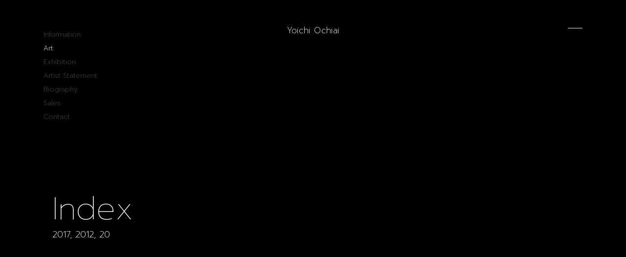

--- FILE ---
content_type: text/html; charset=UTF-8
request_url: https://yoichiochiai.com/art?categories%5B0%5D=develop&categories%5B1%5D=polaroid-print&categories%5B2%5D=archival-pigment-print&categories%5B3%5D=salt-print&categories%5B4%5D=pigment-print&launch_years%5B0%5D=2017&launch_years%5B1%5D=2012&launch_years%5B2%5D=2010
body_size: 36366
content:
<!DOCTYPE html>
<html lang="ja">
<head>
  <meta charset="UTF-8" />
  <meta name="viewport" content="width=device-width, initial-scale=1.0" />
  <meta http-equiv="X-UA-Compatible" content="ie=edge" />
  <!-- Global site tag (gtag.js) - Google Analytics -->
<script async src="https://www.googletagmanager.com/gtag/js?id=G-VE9S70YTV7"></script>
<script>
  window.dataLayer = window.dataLayer || [];
  function gtag(){dataLayer.push(arguments);}
  gtag('js', new Date());

  gtag('config', 'G-VE9S70YTV7');
</script>
  <meta name='robots' content='index, follow, max-image-preview:large, max-snippet:-1, max-video-preview:-1' />

	<!-- This site is optimized with the Yoast SEO plugin v20.3 - https://yoast.com/wordpress/plugins/seo/ -->
	<title>Art | 落合陽一公式ページ / Yoichi Ochiai Official Portfolio</title>
	<meta name="description" content="落合陽一公式ページ / Yoichi Ochiai Official Portfolio のArt一覧ページです。アート作品の一覧をご紹介しております。" />
	<link rel="canonical" href="https://yoichiochiai.com/art/" />
	<meta property="og:locale" content="ja_JP" />
	<meta property="og:type" content="article" />
	<meta property="og:title" content="Art | 落合陽一公式ページ / Yoichi Ochiai Official Portfolio" />
	<meta property="og:description" content="落合陽一公式ページ / Yoichi Ochiai Official Portfolio のArt一覧ページです。アート作品の一覧をご紹介しております。" />
	<meta property="og:url" content="https://yoichiochiai.com/art/" />
	<meta property="og:site_name" content="落合陽一公式ページ / Yoichi Ochiai Official Portfolio" />
	<meta property="article:modified_time" content="2020-10-12T08:56:08+00:00" />
	<meta property="og:image" content="https://yoichiochiai.com/wp/wp-content/uploads/2020/08/ogp.jpg" />
	<meta property="og:image:width" content="1200" />
	<meta property="og:image:height" content="630" />
	<meta property="og:image:type" content="image/jpeg" />
	<meta name="twitter:card" content="summary_large_image" />
	<script type="application/ld+json" class="yoast-schema-graph">{"@context":"https://schema.org","@graph":[{"@type":"WebPage","@id":"https://yoichiochiai.com/art/","url":"https://yoichiochiai.com/art/","name":"Art | 落合陽一公式ページ / Yoichi Ochiai Official Portfolio","isPartOf":{"@id":"https://yoichiochiai.com/#website"},"datePublished":"2020-07-06T07:59:27+00:00","dateModified":"2020-10-12T08:56:08+00:00","description":"落合陽一公式ページ / Yoichi Ochiai Official Portfolio のArt一覧ページです。アート作品の一覧をご紹介しております。","breadcrumb":{"@id":"https://yoichiochiai.com/art/#breadcrumb"},"inLanguage":"ja","potentialAction":[{"@type":"ReadAction","target":["https://yoichiochiai.com/art/"]}]},{"@type":"BreadcrumbList","@id":"https://yoichiochiai.com/art/#breadcrumb","itemListElement":[{"@type":"ListItem","position":1,"name":"ホーム","item":"https://yoichiochiai.com/"},{"@type":"ListItem","position":2,"name":"Art"}]},{"@type":"WebSite","@id":"https://yoichiochiai.com/#website","url":"https://yoichiochiai.com/","name":"落合陽一公式ページ / Yoichi Ochiai Official Portfolio","description":"落合陽一公式ページ / Yoichi Ochiai Official Portfolio","potentialAction":[{"@type":"SearchAction","target":{"@type":"EntryPoint","urlTemplate":"https://yoichiochiai.com/?s={search_term_string}"},"query-input":"required name=search_term_string"}],"inLanguage":"ja"}]}</script>
	<!-- / Yoast SEO plugin. -->


<link rel='dns-prefetch' href='//s.w.org' />
<script type="text/javascript">
window._wpemojiSettings = {"baseUrl":"https:\/\/s.w.org\/images\/core\/emoji\/14.0.0\/72x72\/","ext":".png","svgUrl":"https:\/\/s.w.org\/images\/core\/emoji\/14.0.0\/svg\/","svgExt":".svg","source":{"concatemoji":"https:\/\/yoichiochiai.com\/wp\/wp-includes\/js\/wp-emoji-release.min.js?ver=6.0.2"}};
/*! This file is auto-generated */
!function(e,a,t){var n,r,o,i=a.createElement("canvas"),p=i.getContext&&i.getContext("2d");function s(e,t){var a=String.fromCharCode,e=(p.clearRect(0,0,i.width,i.height),p.fillText(a.apply(this,e),0,0),i.toDataURL());return p.clearRect(0,0,i.width,i.height),p.fillText(a.apply(this,t),0,0),e===i.toDataURL()}function c(e){var t=a.createElement("script");t.src=e,t.defer=t.type="text/javascript",a.getElementsByTagName("head")[0].appendChild(t)}for(o=Array("flag","emoji"),t.supports={everything:!0,everythingExceptFlag:!0},r=0;r<o.length;r++)t.supports[o[r]]=function(e){if(!p||!p.fillText)return!1;switch(p.textBaseline="top",p.font="600 32px Arial",e){case"flag":return s([127987,65039,8205,9895,65039],[127987,65039,8203,9895,65039])?!1:!s([55356,56826,55356,56819],[55356,56826,8203,55356,56819])&&!s([55356,57332,56128,56423,56128,56418,56128,56421,56128,56430,56128,56423,56128,56447],[55356,57332,8203,56128,56423,8203,56128,56418,8203,56128,56421,8203,56128,56430,8203,56128,56423,8203,56128,56447]);case"emoji":return!s([129777,127995,8205,129778,127999],[129777,127995,8203,129778,127999])}return!1}(o[r]),t.supports.everything=t.supports.everything&&t.supports[o[r]],"flag"!==o[r]&&(t.supports.everythingExceptFlag=t.supports.everythingExceptFlag&&t.supports[o[r]]);t.supports.everythingExceptFlag=t.supports.everythingExceptFlag&&!t.supports.flag,t.DOMReady=!1,t.readyCallback=function(){t.DOMReady=!0},t.supports.everything||(n=function(){t.readyCallback()},a.addEventListener?(a.addEventListener("DOMContentLoaded",n,!1),e.addEventListener("load",n,!1)):(e.attachEvent("onload",n),a.attachEvent("onreadystatechange",function(){"complete"===a.readyState&&t.readyCallback()})),(e=t.source||{}).concatemoji?c(e.concatemoji):e.wpemoji&&e.twemoji&&(c(e.twemoji),c(e.wpemoji)))}(window,document,window._wpemojiSettings);
</script>
<style type="text/css">
img.wp-smiley,
img.emoji {
	display: inline !important;
	border: none !important;
	box-shadow: none !important;
	height: 1em !important;
	width: 1em !important;
	margin: 0 0.07em !important;
	vertical-align: -0.1em !important;
	background: none !important;
	padding: 0 !important;
}
</style>
	<link rel='stylesheet' id='wp-block-library-css'  href='https://yoichiochiai.com/wp/wp-includes/css/dist/block-library/style.min.css?ver=6.0.2' type='text/css' media='all' />
<style id='global-styles-inline-css' type='text/css'>
body{--wp--preset--color--black: #000000;--wp--preset--color--cyan-bluish-gray: #abb8c3;--wp--preset--color--white: #ffffff;--wp--preset--color--pale-pink: #f78da7;--wp--preset--color--vivid-red: #cf2e2e;--wp--preset--color--luminous-vivid-orange: #ff6900;--wp--preset--color--luminous-vivid-amber: #fcb900;--wp--preset--color--light-green-cyan: #7bdcb5;--wp--preset--color--vivid-green-cyan: #00d084;--wp--preset--color--pale-cyan-blue: #8ed1fc;--wp--preset--color--vivid-cyan-blue: #0693e3;--wp--preset--color--vivid-purple: #9b51e0;--wp--preset--gradient--vivid-cyan-blue-to-vivid-purple: linear-gradient(135deg,rgba(6,147,227,1) 0%,rgb(155,81,224) 100%);--wp--preset--gradient--light-green-cyan-to-vivid-green-cyan: linear-gradient(135deg,rgb(122,220,180) 0%,rgb(0,208,130) 100%);--wp--preset--gradient--luminous-vivid-amber-to-luminous-vivid-orange: linear-gradient(135deg,rgba(252,185,0,1) 0%,rgba(255,105,0,1) 100%);--wp--preset--gradient--luminous-vivid-orange-to-vivid-red: linear-gradient(135deg,rgba(255,105,0,1) 0%,rgb(207,46,46) 100%);--wp--preset--gradient--very-light-gray-to-cyan-bluish-gray: linear-gradient(135deg,rgb(238,238,238) 0%,rgb(169,184,195) 100%);--wp--preset--gradient--cool-to-warm-spectrum: linear-gradient(135deg,rgb(74,234,220) 0%,rgb(151,120,209) 20%,rgb(207,42,186) 40%,rgb(238,44,130) 60%,rgb(251,105,98) 80%,rgb(254,248,76) 100%);--wp--preset--gradient--blush-light-purple: linear-gradient(135deg,rgb(255,206,236) 0%,rgb(152,150,240) 100%);--wp--preset--gradient--blush-bordeaux: linear-gradient(135deg,rgb(254,205,165) 0%,rgb(254,45,45) 50%,rgb(107,0,62) 100%);--wp--preset--gradient--luminous-dusk: linear-gradient(135deg,rgb(255,203,112) 0%,rgb(199,81,192) 50%,rgb(65,88,208) 100%);--wp--preset--gradient--pale-ocean: linear-gradient(135deg,rgb(255,245,203) 0%,rgb(182,227,212) 50%,rgb(51,167,181) 100%);--wp--preset--gradient--electric-grass: linear-gradient(135deg,rgb(202,248,128) 0%,rgb(113,206,126) 100%);--wp--preset--gradient--midnight: linear-gradient(135deg,rgb(2,3,129) 0%,rgb(40,116,252) 100%);--wp--preset--duotone--dark-grayscale: url('#wp-duotone-dark-grayscale');--wp--preset--duotone--grayscale: url('#wp-duotone-grayscale');--wp--preset--duotone--purple-yellow: url('#wp-duotone-purple-yellow');--wp--preset--duotone--blue-red: url('#wp-duotone-blue-red');--wp--preset--duotone--midnight: url('#wp-duotone-midnight');--wp--preset--duotone--magenta-yellow: url('#wp-duotone-magenta-yellow');--wp--preset--duotone--purple-green: url('#wp-duotone-purple-green');--wp--preset--duotone--blue-orange: url('#wp-duotone-blue-orange');--wp--preset--font-size--small: 13px;--wp--preset--font-size--medium: 20px;--wp--preset--font-size--large: 36px;--wp--preset--font-size--x-large: 42px;}.has-black-color{color: var(--wp--preset--color--black) !important;}.has-cyan-bluish-gray-color{color: var(--wp--preset--color--cyan-bluish-gray) !important;}.has-white-color{color: var(--wp--preset--color--white) !important;}.has-pale-pink-color{color: var(--wp--preset--color--pale-pink) !important;}.has-vivid-red-color{color: var(--wp--preset--color--vivid-red) !important;}.has-luminous-vivid-orange-color{color: var(--wp--preset--color--luminous-vivid-orange) !important;}.has-luminous-vivid-amber-color{color: var(--wp--preset--color--luminous-vivid-amber) !important;}.has-light-green-cyan-color{color: var(--wp--preset--color--light-green-cyan) !important;}.has-vivid-green-cyan-color{color: var(--wp--preset--color--vivid-green-cyan) !important;}.has-pale-cyan-blue-color{color: var(--wp--preset--color--pale-cyan-blue) !important;}.has-vivid-cyan-blue-color{color: var(--wp--preset--color--vivid-cyan-blue) !important;}.has-vivid-purple-color{color: var(--wp--preset--color--vivid-purple) !important;}.has-black-background-color{background-color: var(--wp--preset--color--black) !important;}.has-cyan-bluish-gray-background-color{background-color: var(--wp--preset--color--cyan-bluish-gray) !important;}.has-white-background-color{background-color: var(--wp--preset--color--white) !important;}.has-pale-pink-background-color{background-color: var(--wp--preset--color--pale-pink) !important;}.has-vivid-red-background-color{background-color: var(--wp--preset--color--vivid-red) !important;}.has-luminous-vivid-orange-background-color{background-color: var(--wp--preset--color--luminous-vivid-orange) !important;}.has-luminous-vivid-amber-background-color{background-color: var(--wp--preset--color--luminous-vivid-amber) !important;}.has-light-green-cyan-background-color{background-color: var(--wp--preset--color--light-green-cyan) !important;}.has-vivid-green-cyan-background-color{background-color: var(--wp--preset--color--vivid-green-cyan) !important;}.has-pale-cyan-blue-background-color{background-color: var(--wp--preset--color--pale-cyan-blue) !important;}.has-vivid-cyan-blue-background-color{background-color: var(--wp--preset--color--vivid-cyan-blue) !important;}.has-vivid-purple-background-color{background-color: var(--wp--preset--color--vivid-purple) !important;}.has-black-border-color{border-color: var(--wp--preset--color--black) !important;}.has-cyan-bluish-gray-border-color{border-color: var(--wp--preset--color--cyan-bluish-gray) !important;}.has-white-border-color{border-color: var(--wp--preset--color--white) !important;}.has-pale-pink-border-color{border-color: var(--wp--preset--color--pale-pink) !important;}.has-vivid-red-border-color{border-color: var(--wp--preset--color--vivid-red) !important;}.has-luminous-vivid-orange-border-color{border-color: var(--wp--preset--color--luminous-vivid-orange) !important;}.has-luminous-vivid-amber-border-color{border-color: var(--wp--preset--color--luminous-vivid-amber) !important;}.has-light-green-cyan-border-color{border-color: var(--wp--preset--color--light-green-cyan) !important;}.has-vivid-green-cyan-border-color{border-color: var(--wp--preset--color--vivid-green-cyan) !important;}.has-pale-cyan-blue-border-color{border-color: var(--wp--preset--color--pale-cyan-blue) !important;}.has-vivid-cyan-blue-border-color{border-color: var(--wp--preset--color--vivid-cyan-blue) !important;}.has-vivid-purple-border-color{border-color: var(--wp--preset--color--vivid-purple) !important;}.has-vivid-cyan-blue-to-vivid-purple-gradient-background{background: var(--wp--preset--gradient--vivid-cyan-blue-to-vivid-purple) !important;}.has-light-green-cyan-to-vivid-green-cyan-gradient-background{background: var(--wp--preset--gradient--light-green-cyan-to-vivid-green-cyan) !important;}.has-luminous-vivid-amber-to-luminous-vivid-orange-gradient-background{background: var(--wp--preset--gradient--luminous-vivid-amber-to-luminous-vivid-orange) !important;}.has-luminous-vivid-orange-to-vivid-red-gradient-background{background: var(--wp--preset--gradient--luminous-vivid-orange-to-vivid-red) !important;}.has-very-light-gray-to-cyan-bluish-gray-gradient-background{background: var(--wp--preset--gradient--very-light-gray-to-cyan-bluish-gray) !important;}.has-cool-to-warm-spectrum-gradient-background{background: var(--wp--preset--gradient--cool-to-warm-spectrum) !important;}.has-blush-light-purple-gradient-background{background: var(--wp--preset--gradient--blush-light-purple) !important;}.has-blush-bordeaux-gradient-background{background: var(--wp--preset--gradient--blush-bordeaux) !important;}.has-luminous-dusk-gradient-background{background: var(--wp--preset--gradient--luminous-dusk) !important;}.has-pale-ocean-gradient-background{background: var(--wp--preset--gradient--pale-ocean) !important;}.has-electric-grass-gradient-background{background: var(--wp--preset--gradient--electric-grass) !important;}.has-midnight-gradient-background{background: var(--wp--preset--gradient--midnight) !important;}.has-small-font-size{font-size: var(--wp--preset--font-size--small) !important;}.has-medium-font-size{font-size: var(--wp--preset--font-size--medium) !important;}.has-large-font-size{font-size: var(--wp--preset--font-size--large) !important;}.has-x-large-font-size{font-size: var(--wp--preset--font-size--x-large) !important;}
</style>
<link rel='stylesheet' id='contact-form-7-css'  href='https://yoichiochiai.com/wp/wp-content/plugins/contact-form-7/includes/css/styles.css?ver=5.7.4' type='text/css' media='all' />
<link rel='stylesheet' id='master-css'  href='https://yoichiochiai.com/wp/wp-content/themes/yoichi-ochiai/assets/css/master.css?ver=20260108101840' type='text/css' media='all' />
<script type='text/javascript' src='https://yoichiochiai.com/wp/wp-includes/js/jquery/jquery.min.js?ver=3.6.0' id='jquery-core-js'></script>
<script type='text/javascript' src='https://yoichiochiai.com/wp/wp-includes/js/jquery/jquery-migrate.min.js?ver=3.3.2' id='jquery-migrate-js'></script>
<link rel="https://api.w.org/" href="https://yoichiochiai.com/wp-json/" /><link rel="alternate" type="application/json" href="https://yoichiochiai.com/wp-json/wp/v2/pages/90" /><link rel="EditURI" type="application/rsd+xml" title="RSD" href="https://yoichiochiai.com/wp/xmlrpc.php?rsd" />
<link rel="wlwmanifest" type="application/wlwmanifest+xml" href="https://yoichiochiai.com/wp/wp-includes/wlwmanifest.xml" /> 
<meta name="generator" content="WordPress 6.0.2" />
<link rel='shortlink' href='https://yoichiochiai.com/?p=90' />
<link rel="alternate" type="application/json+oembed" href="https://yoichiochiai.com/wp-json/oembed/1.0/embed?url=https%3A%2F%2Fyoichiochiai.com%2Fart%2F" />
<link rel="alternate" type="text/xml+oembed" href="https://yoichiochiai.com/wp-json/oembed/1.0/embed?url=https%3A%2F%2Fyoichiochiai.com%2Fart%2F&#038;format=xml" />
<link rel="icon" href="https://yoichiochiai.com/wp/wp-content/themes/yoichi-ochiai/assets/images/shared/favicon.png" type="image/png">
<link rel="apple-touch-icon" href="https://yoichiochiai.com/wp/wp-content/themes/yoichi-ochiai/assets/images/shared/apple-touch-icon.png">
  　<!-- Google tag (gtag.js) -->
　<script async src="https://www.googletagmanager.com/gtag/js?id=G-QRDH3YH9JP"></script>
　<script>
 　 window.dataLayer = window.dataLayer || [];
  　function gtag(){dataLayer.push(arguments);}
  　gtag('js', new Date());

 　 gtag('config', 'G-QRDH3YH9JP');
　</script>
</head>
<body>
  <header class="header">
  <span class="header__nav-trigger"></span>
  <nav class="header__nav">
    <ul class="header__nav__list">
      <li>
        <a href="https://yoichiochiai.com/information">Information</a>
      </li>
      <li>
        <a href="https://yoichiochiai.com/art" class="is-current">Art</a>
      </li>
      <li>
        <a href="https://yoichiochiai.com/exhibition">Exhibition</a>
      </li>
      <li>
        <a href="https://yoichiochiai.com/artist-statement">Artist Statement</a>
      </li>
      <li>
        <a href="https://yoichiochiai.com/biography">Biography</a>
      </li>
	  <li>
        <a href="https://yoichiochiai.com/sales">Sales</a>
	  </li>
      <li>
        <a href="https://yoichiochiai.com/contact">Contact</a>
      </li>
    </ul>
  </nav>
  <a class="header__title" href="https://yoichiochiai.com/">Yoichi Ochiai</a>
  <button class="header__button" type="button">
    Menu
  </button>
</header>  <div class="menu">
  <div class="menu__container">
    <div class="menu__header">
      <a class="menu__title" href="https://yoichiochiai.com/">Yoichi Ochiai</a>
      <button class="menu__button" type="button">Close</button>
    </div>
    <nav class="menu__nav">
      <ul class="menu__nav__list">
        <li>
          <a href="https://yoichiochiai.com/information">Information</a>
        </li>
        <li>
          <a href="https://yoichiochiai.com/art">Art</a>
        </li>
        <li>
          <a href="https://yoichiochiai.com/exhibition">Exhibition</a>
        </li>
        <li>
          <a href="https://yoichiochiai.com/artist-statement">Artist Statement</a>
        </li>
        <li>
          <a href="https://yoichiochiai.com/biography">Biography</a>
        </li>
		<li>
		  <a href="https://yoichiochiai.com/sales">Sales</a>
		</li>
        <li>
          <a href="https://yoichiochiai.com/contact">Contact</a>
        </li>
      </ul>
      <ul class="menu__links">
        <li>
          <a href="https://yoichiochiai.com/sitepolicy">Site Policy</a>
        </li>
      </ul>
    </nav>
    <div class="menu__information">
  <div class="menu__information__background">
    <div class="menu__information__background__slide">
      <div class="menu__information__background__slide__sp"
        style="background-image: url(https://yoichiochiai.com/wp/wp-content/themes/yoichi-ochiai/assets/images/components/menu/menu-bg-sp-1.jpg)"></div>
      <div class="menu__information__background__slide__pc"
        style="background-image: url(https://yoichiochiai.com/wp/wp-content/themes/yoichi-ochiai/assets/images/components/menu/menu-bg-pc-1.jpg)"></div>
    </div>
    <div class="menu__information__background__slide">
      <div class="menu__information__background__slide__sp"
        style="background-image: url(https://yoichiochiai.com/wp/wp-content/themes/yoichi-ochiai/assets/images/components/menu/menu-bg-sp-2.jpg)"></div>
      <div class="menu__information__background__slide__pc"
        style="background-image: url(https://yoichiochiai.com/wp/wp-content/themes/yoichi-ochiai/assets/images/components/menu/menu-bg-pc-2.jpg)"></div>
    </div>
    <div class="menu__information__background__slide">
      <div class="menu__information__background__slide__sp"
        style="background-image: url(https://yoichiochiai.com/wp/wp-content/themes/yoichi-ochiai/assets/images/components/menu/menu-bg-sp-3.jpg)"></div>
      <div class="menu__information__background__slide__pc"
        style="background-image: url(https://yoichiochiai.com/wp/wp-content/themes/yoichi-ochiai/assets/images/components/menu/menu-bg-pc-3.jpg)"></div>
    </div>
  </div>
  <div class="menu__information__lang">
    <button class="menu__information__lang__button menu__information__lang__button--ja">jp</button>
    <span class="menu__information__lang__separator">/</span>
    <button class="menu__information__lang__button menu__information__lang__button--en">en</button>
  </div>
      <ul class="menu__information__list menu__information__list">
            <li>
                            <a href="https://yoichiochiai.com/exhibition/tenson-heard-the-divine-kids-heading-home/">
                  <p class="menu__information__list__date"><time datetime="2026-01-08">Jan.08,2026</time></p>
          <p class="menu__information__list__title menu__information__list__title--ja">
            落合陽一「天孫帰るってよ？」が鹿児島県霧島アートの森 アートホールにて開催されます。(2026年7月11日-9月23日)          </p>
          <p class="menu__information__list__title menu__information__list__title--en">
            Yoichi Ochiai's solo exhibition, "TENSON Heard the Divine Kid's Heading Home?" will be held at Kirishima Open-Air Museum Art Hall, Kagoshima. (Jul.11-Sep.23, 2026)          </p>
                  </a>
              </li>
            <li>
                            <a href="https://yoichiochiai.com/exhibition/mission-infinity-space-quantum-art/" class="menu__information__external-link" target="_blank" rel="noopener noreferrer">
                  <p class="menu__information__list__date"><time datetime="2025-12-10">Dec.10,2025</time></p>
          <p class="menu__information__list__title menu__information__list__title--ja">
            落合陽一の作品が「ミッション∞インフィニティ｜宇宙＋量子＋芸術」にて展示されます。(2026年1月31日 &#8211; 5月6日)          </p>
          <p class="menu__information__list__title menu__information__list__title--en">
            Yoichi Ochiai's art installation will be exhibited at "Mission∞infinity | Space + Quantum + Art". (Jan.31 - May.6, 2026)          </p>
                  </a>
              </li>
            <li>
                            <a href="https://amzn.asia/d/dDny7rO" class="menu__information__external-link" target="_blank" rel="noopener noreferrer">
                  <p class="menu__information__list__date"><time datetime="2025-02-05">Feb.05,2025</time></p>
          <p class="menu__information__list__title menu__information__list__title--ja">
            3月13日に『「好き」を一生の「強み」に変える育て方』 が発売されます。予約受付中！          </p>
          <p class="menu__information__list__title menu__information__list__title--en">
                       </p>
                  </a>
              </li>
          </ul>
  </div>    <ul class="menu__sns sns-list">
      <li class="sns-list__linkedin">
        <a href="https://www.linkedin.com/in/yoichi-ochiai-81a26942/" target="_blank" rel="noopener noreferrer">Linkedin</a>
      </li>
      <li class="sns-list__facebook">
        <a href="https://www.facebook.com/Ochyai" target="_blank" rel="noopener noreferrer">Facebook</a>
      </li>
      <li class="sns-list__instagram">
        <a href="https://www.instagram.com/ochyai/" target="_blank" rel="noopener noreferrer">Instagram</a>
      </li>
      <li class="sns-list__youtube">
        <a href="https://www.youtube.com/channel/UCS4gZ0hf6T-rJuJycMnXNNQ" target="_blank" rel="noopener noreferrer">Youtube</a>
      </li>
      <li class="sns-list__twitter">
        <a href="https://twitter.com/ochyai" target="_blank" rel="noopener noreferrer">Twitter</a>
      </li>
      <li class="sns-list__note">
        <a href="https://note.com/ochyai/n/naffe7c1faccc" target="_blank" rel="noopener noreferrer">Note</a>
      </li>
      <li class="sns-list__salon">
        <a href="https://lounge.dmm.com/detail/48/" target="_blank" rel="noopener noreferrer">Salon</a>
      </li>
    </ul>

    <p class="menu__copyright"><small>© Yoichi Ochiai</small></p>
  </div>
</div>

<div class="art-index-hgroup">
  <h1 class="art-index-hgroup__title">Index</h1>
      <p class="art-index-hgroup__text art-index-hgroup__text--filtered">
      2017, 2012, 2010    </p>
  </div>

<div class="art-index-content">
  <aside class="art-filter">
  <button class="art-filter__button">
    <span class="art-filter__button__text">Filter by</span>
  </button>
  <div class="art-filter__content">
    <h2 class="art-filter__title">Filter on</h2>
    <h3 class="art-filter__heading">Title</h3>
    
    <ul class="art-filter__pager">
      <li>
        <span>Prev</span>      </li>
      <li>
        <span>Next</span>      </li>
    </ul>

    <hr class="art-filter__divider">
    <h3 class="art-filter__heading">Category</h3>
    <ul class="art-filter__list art-filter__list--categories">
      <li>
        <a href="https://yoichiochiai.com/art">All</a>
      </li>
              <li>
          <a href="https://yoichiochiai.com/art?categories%5B0%5D=develop&categories%5B1%5D=polaroid-print&categories%5B2%5D=archival-pigment-print&categories%5B3%5D=salt-print&categories%5B4%5D=pigment-print&categories%5B5%5D=mixed-media&launch_years%5B0%5D=2017&launch_years%5B1%5D=2012&launch_years%5B2%5D=2010">Mixed Media</a>
        </li>
              <li>
          <a href="https://yoichiochiai.com/art?categories%5B0%5D=develop&categories%5B1%5D=polaroid-print&categories%5B2%5D=archival-pigment-print&categories%5B3%5D=salt-print&categories%5B4%5D=pigment-print&categories%5B5%5D=sculpture&launch_years%5B0%5D=2017&launch_years%5B1%5D=2012&launch_years%5B2%5D=2010">Sculpture</a>
        </li>
              <li>
          <a href="https://yoichiochiai.com/art?categories%5B0%5D=develop&categories%5B1%5D=polaroid-print&categories%5B2%5D=archival-pigment-print&categories%5B3%5D=salt-print&categories%5B4%5D=pigment-print&categories%5B5%5D=video&launch_years%5B0%5D=2017&launch_years%5B1%5D=2012&launch_years%5B2%5D=2010">Video</a>
        </li>
              <li>
          <a href="https://yoichiochiai.com/art?categories%5B0%5D=develop&categories%5B1%5D=polaroid-print&categories%5B2%5D=archival-pigment-print&categories%5B3%5D=salt-print&categories%5B4%5D=pigment-print&categories%5B5%5D=print&launch_years%5B0%5D=2017&launch_years%5B1%5D=2012&launch_years%5B2%5D=2010">Print</a>
        </li>
              <li>
          <a href="https://yoichiochiai.com/art?categories%5B0%5D=develop&categories%5B1%5D=polaroid-print&categories%5B2%5D=archival-pigment-print&categories%5B3%5D=salt-print&categories%5B4%5D=pigment-print&categories%5B5%5D=performing&launch_years%5B0%5D=2017&launch_years%5B1%5D=2012&launch_years%5B2%5D=2010">Performing</a>
        </li>
          </ul>
    <hr class="art-filter__divider">
    <h3 class="art-filter__heading">Year</h3>
    <ul class="art-filter__list art-filter__list--year">
            <li>
          <a href="https://yoichiochiai.com/art?categories%5B0%5D=develop&categories%5B1%5D=polaroid-print&categories%5B2%5D=archival-pigment-print&categories%5B3%5D=salt-print&categories%5B4%5D=pigment-print&launch_years%5B0%5D=2017&launch_years%5B1%5D=2012&launch_years%5B2%5D=2010&launch_years%5B3%5D=2025">2025</a>
        </li>
              <li>
          <a href="https://yoichiochiai.com/art?categories%5B0%5D=develop&categories%5B1%5D=polaroid-print&categories%5B2%5D=archival-pigment-print&categories%5B3%5D=salt-print&categories%5B4%5D=pigment-print&launch_years%5B0%5D=2017&launch_years%5B1%5D=2012&launch_years%5B2%5D=2010&launch_years%5B3%5D=2024">2024</a>
        </li>
              <li>
          <a href="https://yoichiochiai.com/art?categories%5B0%5D=develop&categories%5B1%5D=polaroid-print&categories%5B2%5D=archival-pigment-print&categories%5B3%5D=salt-print&categories%5B4%5D=pigment-print&launch_years%5B0%5D=2017&launch_years%5B1%5D=2012&launch_years%5B2%5D=2010&launch_years%5B3%5D=2023">2023</a>
        </li>
              <li>
          <a href="https://yoichiochiai.com/art?categories%5B0%5D=develop&categories%5B1%5D=polaroid-print&categories%5B2%5D=archival-pigment-print&categories%5B3%5D=salt-print&categories%5B4%5D=pigment-print&launch_years%5B0%5D=2017&launch_years%5B1%5D=2012&launch_years%5B2%5D=2010&launch_years%5B3%5D=2022">2022</a>
        </li>
              <li>
          <a href="https://yoichiochiai.com/art?categories%5B0%5D=develop&categories%5B1%5D=polaroid-print&categories%5B2%5D=archival-pigment-print&categories%5B3%5D=salt-print&categories%5B4%5D=pigment-print&launch_years%5B0%5D=2017&launch_years%5B1%5D=2012&launch_years%5B2%5D=2010&launch_years%5B3%5D=2021">2021</a>
        </li>
              <li>
          <a href="https://yoichiochiai.com/art?categories%5B0%5D=develop&categories%5B1%5D=polaroid-print&categories%5B2%5D=archival-pigment-print&categories%5B3%5D=salt-print&categories%5B4%5D=pigment-print&launch_years%5B0%5D=2017&launch_years%5B1%5D=2012&launch_years%5B2%5D=2010&launch_years%5B3%5D=2020">2020</a>
        </li>
              <li>
          <a href="https://yoichiochiai.com/art?categories%5B0%5D=develop&categories%5B1%5D=polaroid-print&categories%5B2%5D=archival-pigment-print&categories%5B3%5D=salt-print&categories%5B4%5D=pigment-print&launch_years%5B0%5D=2017&launch_years%5B1%5D=2012&launch_years%5B2%5D=2010&launch_years%5B3%5D=2019">2019</a>
        </li>
              <li>
          <a href="https://yoichiochiai.com/art?categories%5B0%5D=develop&categories%5B1%5D=polaroid-print&categories%5B2%5D=archival-pigment-print&categories%5B3%5D=salt-print&categories%5B4%5D=pigment-print&launch_years%5B0%5D=2017&launch_years%5B1%5D=2012&launch_years%5B2%5D=2010&launch_years%5B3%5D=2018">2018</a>
        </li>
              <li>
          <a href="https://yoichiochiai.com/art?categories%5B0%5D=develop&categories%5B1%5D=polaroid-print&categories%5B2%5D=archival-pigment-print&categories%5B3%5D=salt-print&categories%5B4%5D=pigment-print&launch_years%5B0%5D=2012&launch_years%5B1%5D=2010" class="is-selected">2017</a>
        </li>
              <li>
          <a href="https://yoichiochiai.com/art?categories%5B0%5D=develop&categories%5B1%5D=polaroid-print&categories%5B2%5D=archival-pigment-print&categories%5B3%5D=salt-print&categories%5B4%5D=pigment-print&launch_years%5B0%5D=2017&launch_years%5B1%5D=2012&launch_years%5B2%5D=2010&launch_years%5B3%5D=2016">2016</a>
        </li>
              <li>
          <a href="https://yoichiochiai.com/art?categories%5B0%5D=develop&categories%5B1%5D=polaroid-print&categories%5B2%5D=archival-pigment-print&categories%5B3%5D=salt-print&categories%5B4%5D=pigment-print&launch_years%5B0%5D=2017&launch_years%5B1%5D=2012&launch_years%5B2%5D=2010&launch_years%5B3%5D=2015">2015</a>
        </li>
              <li>
          <a href="https://yoichiochiai.com/art?categories%5B0%5D=develop&categories%5B1%5D=polaroid-print&categories%5B2%5D=archival-pigment-print&categories%5B3%5D=salt-print&categories%5B4%5D=pigment-print&launch_years%5B0%5D=2017&launch_years%5B1%5D=2012&launch_years%5B2%5D=2010&launch_years%5B3%5D=2014">2014</a>
        </li>
              <li>
          <a href="https://yoichiochiai.com/art?categories%5B0%5D=develop&categories%5B1%5D=polaroid-print&categories%5B2%5D=archival-pigment-print&categories%5B3%5D=salt-print&categories%5B4%5D=pigment-print&launch_years%5B0%5D=2017&launch_years%5B1%5D=2010" class="is-selected">2012</a>
        </li>
              <li>
          <a href="https://yoichiochiai.com/art?categories%5B0%5D=develop&categories%5B1%5D=polaroid-print&categories%5B2%5D=archival-pigment-print&categories%5B3%5D=salt-print&categories%5B4%5D=pigment-print&launch_years%5B0%5D=2017&launch_years%5B1%5D=2012&launch_years%5B2%5D=2010&launch_years%5B3%5D=2011">2011</a>
        </li>
              <li>
          <a href="https://yoichiochiai.com/art?categories%5B0%5D=develop&categories%5B1%5D=polaroid-print&categories%5B2%5D=archival-pigment-print&categories%5B3%5D=salt-print&categories%5B4%5D=pigment-print&launch_years%5B0%5D=2017&launch_years%5B1%5D=2012" class="is-selected">2010</a>
        </li>
          </ul>
    <hr class="art-filter__divider">
    <button class="art-filter__close">Close</button>
  </div>
</aside>

  </div>

<div class="pager">
  <div class="pager__content">
          <span class="pager__prev">Prev</span>
        <ul class="pager__list">
          </ul>
          <span class="pager__next">Next</span>
      </div>
</div>

<footer class="footer">
  <div class="footer__content">
    <div class="footer__content__col">  
      <ul class="footer__nav">
        <li>
          <a href="https://yoichiochiai.com/information">Information</a>
        </li>
        <li>
          <a href="https://yoichiochiai.com/art" class="is-current">Art</a>
        </li>
        <li>
          <a href="https://yoichiochiai.com/exhibition">Exhibition</a>
        </li>
        <li>
          <a href="https://yoichiochiai.com/artist-statement">Artist Statement</a>
        </li>
        <li>
          <a href="https://yoichiochiai.com/biography">Biography</a>
        </li>
		<li>
          <a href="https://yoichiochiai.com/sales">Sales</a>
        </li>
        <li>
          <a href="https://yoichiochiai.com/contact">Contact</a>
        </li>
      </ul>
      <ul class="footer__links">
        <li>
          <a href="https://yoichiochiai.com/sitepolicy" href="https://yoichiochiai.com/sitepolicy">Site Policy</a>
        </li>
      </ul>
      <div class="footer__sns">
        <ul class="sns-list">
          <li class="sns-list__linkedin">
            <a href="https://www.linkedin.com/in/yoichi-ochiai-81a26942/" target="_blank" rel="noopener noreferrer">Linkedin</a>
          </li>
          <li class="sns-list__facebook">
            <a href="https://www.facebook.com/Ochyai" target="_blank" rel="noopener noreferrer">Facebook</a>
          </li>
          <li class="sns-list__instagram">
            <a href="https://www.instagram.com/ochyai/" target="_blank" rel="noopener noreferrer">Instagram</a>
          </li>
          <li class="sns-list__youtube">
            <a href="https://www.youtube.com/channel/UCS4gZ0hf6T-rJuJycMnXNNQ" target="_blank" rel="noopener noreferrer">Youtube</a>
          </li>
          <li class="sns-list__twitter">
            <a href="https://twitter.com/ochyai" target="_blank" rel="noopener noreferrer">Twitter</a>
          </li>
          <li class="sns-list__note">
            <a href="https://note.com/ochyai/n/naffe7c1faccc" target="_blank" rel="noopener noreferrer">Note</a>
          </li>
          <li class="sns-list__salon">
            <a href="https://lounge.dmm.com/detail/48/" target="_blank" rel="noopener noreferrer">Salon</a>
          </li>
			<li class="sns-list__foundation">
            <a href="https://foundation.app/collection/rdw" target="_blank" rel="noopener noreferrer">Foundation</a>
          </li>
          <li class="sns-list__opensea">
            <a href="https://opensea.io/collection/yoichiochiai-collection" target="_blank" rel="noopener noreferrer">OpenSea</a>
          </li>
        </ul>
      </div>
    </div>
    <div class="footer__content__col footer__content__col--bottom-group">
      <p class="footer__copyright"><small>© Yoichi Ochiai</small></p>
      <div class="footer__autograph"></div>
    </div>
  </div>
</footer>

<div class="loading">
  <div class="loading__background"></div>
</div>

<div class="canvas" id="canvas"></div>

<script type='text/javascript' src='https://yoichiochiai.com/wp/wp-content/plugins/contact-form-7/includes/swv/js/index.js?ver=5.7.4' id='swv-js'></script>
<script type='text/javascript' id='contact-form-7-js-extra'>
/* <![CDATA[ */
var wpcf7 = {"api":{"root":"https:\/\/yoichiochiai.com\/wp-json\/","namespace":"contact-form-7\/v1"}};
/* ]]> */
</script>
<script type='text/javascript' src='https://yoichiochiai.com/wp/wp-content/plugins/contact-form-7/includes/js/index.js?ver=5.7.4' id='contact-form-7-js'></script>
<script type='text/javascript' src='https://yoichiochiai.com/wp/wp-content/themes/yoichi-ochiai/assets/js/modules.js?ver=20201105034710' id='modules-js'></script>
<script type='text/javascript' src='https://yoichiochiai.com/wp/wp-content/themes/yoichi-ochiai/assets/js/archive-art.js?ver=20201105034708' id='archive-art-js'></script>

</body>
</html>

--- FILE ---
content_type: text/css
request_url: https://yoichiochiai.com/wp/wp-content/themes/yoichi-ochiai/assets/css/master.css?ver=20260108101840
body_size: 19086
content:
@import url("https://fonts.googleapis.com/css2?family=Noto+Serif+JP:wght@200;300;400;500&family=Prompt:wght@100;200;300;400;500&display=swap");

/*!
 * ress.css • v2.0.4
 * MIT License
 * github.com/filipelinhares/ress
 */
html {
  -webkit-box-sizing: border-box;
  box-sizing: border-box;
  -webkit-text-size-adjust: 100%;
  word-break: normal;
  -moz-tab-size: 4;
  -o-tab-size: 4;
  tab-size: 4
}

*,
:after,
:before {
  background-repeat: no-repeat;
  -webkit-box-sizing: inherit;
  box-sizing: inherit
}

:after,
:before {
  text-decoration: inherit;
  vertical-align: inherit
}

* {
  padding: 0;
  margin: 0
}

hr {
  overflow: visible;
  height: 0
}

details,
main {
  display: block
}

summary {
  display: list-item
}

small {
  font-size: 80%
}

[hidden] {
  display: none
}

abbr[title] {
  border-bottom: 0;
  text-decoration: underline;
  -webkit-text-decoration: underline dotted;
  text-decoration: underline dotted
}

a {
  background-color: transparent
}

a:active,
a:hover {
  outline-width: 0
}

code,
kbd,
pre,
samp {
  font-family: monospace
}

pre {
  font-size: 1em
}

b,
strong {
  font-weight: bolder
}

sub,
sup {
  font-size: 75%;
  line-height: 0;
  position: relative;
  vertical-align: baseline
}

sub {
  bottom: -.25em
}

sup {
  top: -.5em
}

input {
  border-radius: 0
}

[disabled] {
  cursor: default
}

[type="number"]::-webkit-inner-spin-button,
[type="number"]::-webkit-outer-spin-button {
  height: auto
}

[type=search] {
  -webkit-appearance: textfield;
  outline-offset: -2px
}

[type="search"]::-webkit-search-decoration {
  -webkit-appearance: none
}

textarea {
  overflow: auto;
  resize: vertical
}

button,
input,
optgroup,
select,
textarea {
  font: inherit
}

optgroup {
  font-weight: 700
}

button {
  overflow: visible
}

button,
select {
  text-transform: none
}

[role=button],
[type=button],
[type=reset],
[type=submit],
button {
  cursor: pointer;
  color: inherit
}

[type="button"]::-moz-focus-inner,
[type="reset"]::-moz-focus-inner,
[type="submit"]::-moz-focus-inner,
button::-moz-focus-inner {
  border-style: none;
  padding: 0
}

[type="button"]::-moz-focus-inner,
[type="reset"]::-moz-focus-inner,
[type="submit"]::-moz-focus-inner,
button:-moz-focusring {
  outline: 1px dotted ButtonText
}

[type=reset],
[type=submit],
button,
html [type="button"] {
  -webkit-appearance: button
}

button,
input,
select,
textarea {
  background-color: transparent;
  border-style: none
}

select {
  -moz-appearance: none;
  -webkit-appearance: none
}

select::-ms-expand {
  display: none
}

select::-ms-value {
  color: currentColor
}

legend {
  border: 0;
  color: inherit;
  display: table;
  white-space: normal;
  max-width: 100%
}

::-webkit-file-upload-button {
  -webkit-appearance: button;
  color: inherit;
  font: inherit
}

img {
  border-style: none
}

progress {
  vertical-align: baseline
}

svg:not([fill]) {
  fill: currentColor
}

@media screen {
  [hidden~=screen] {
    display: inherit
  }

  [hidden~="screen"]:not(:active):not(:focus):not(:target) {
    position: absolute !important;
    clip: rect(0 0 0 0) !important
  }
}

[aria-busy=true] {
  cursor: progress
}

[aria-controls] {
  cursor: pointer
}

[aria-disabled] {
  cursor: default
}

body {
  -webkit-text-size-adjust: 100%;
  -moz-text-size-adjust: 100%;
  -ms-text-size-adjust: 100%;
  text-size-adjust: 100%;
  line-height: 1.5;
  background: #000;
  color: #f3f3f3;
  font-family: Noto Serif JP, sans-serif, serif;
  font-weight: 500;
  padding-top: 15pc;
  -webkit-font-feature-settings: "palt";
  font-feature-settings: palt
}

@media only screen and (min-width:769px) {
  body {
    font-weight: 200;
    padding-top: 365px
  }
}

a {
  color: inherit
}

img {
  vertical-align: bottom;
  max-width: 100%
}

li,
ol,
ul {
  list-style: none
}

* {
  outline: 0
}

a:not([href]) {
  opacity: .15 !important;
  pointer-events: none
}

@-webkit-keyframes text-flash {
  0 {
    opacity: 0
  }

  20%,
  35% {
    opacity: .3
  }

  to {
    opacity: 1
  }
}

@keyframes text-flash {
  0 {
    opacity: 0
  }

  20%,
  35% {
    opacity: .3
  }

  to {
    opacity: 1
  }
}

@media only screen and (max-width:768px) {
  .u-pc {
    display: none
  }
}

@media only screen and (min-width:769px) {
  .u-sp {
    display: none
  }
}

.archive-header__title,
.art-header__title,
.art-index-hgroup__title,
.biography-title,
.contact-header__title,
.profile-header__title,
.sitepolicy-title {
  line-height: 1.2;
  font-family: Prompt, -apple-system, BlinkMacSystemFont, Segoe UI, Hiragino Sans, Hiragino Kaku Gothic ProN, Meiryo, sans-serif;
  font-weight: 200;
  font-size: 42px
}

@media only screen and (min-width:769px) {

  .archive-header__title,
  .art-header__title,
  .art-index-hgroup__title,
  .biography-title,
  .contact-header__title,
  .profile-header__title,
  .sitepolicy-title {
    font-weight: 100;
    font-size: 4pc
  }
}

.art-overview__links>li>a,
.biography-link-button,
.biography-table-button {
  text-decoration: none;
  font-family: Prompt, -apple-system, BlinkMacSystemFont, Segoe UI, Hiragino Sans, Hiragino Kaku Gothic ProN, Meiryo, sans-serif;
  font-weight: 400;
  font-size: 1pc;
  display: -webkit-inline-box;
  display: -ms-inline-flexbox;
  display: inline-flex;
  -webkit-box-align: center;
  -ms-flex-align: center;
  align-items: center;
  position: relative;
  padding-bottom: 8px
}

@media only screen and (min-width:769px) {

  .art-overview__links>li>a,
  .biography-link-button,
  .biography-table-button {
    font-weight: 300;
    font-size: 18px
  }
}

.art-overview__links>li>a:before,
.biography-link-button:before,
.biography-table-button:before {
  content: "";
  display: block;
  width: 100%;
  height: 4px;
  position: absolute;
  bottom: 0;
  left: 0;
  background: #f3f3f3 url(../images/shared/plaid-pattern.png)0 0/2px 2px repeat
}

.art-overview__links>li>a:hover:before,
.biography-link-button:hover:before,
.biography-table-button:hover:before {
  -webkit-animation: b .5s cubic-bezier(0.77, 0, 0.175, 1);
  animation: b .5s cubic-bezier(0.77, 0, 0.175, 1)
}

@-webkit-keyframes b {
  0 {
    transform-origin: right center;
    -webkit-transform: scaleX(1);
    transform: scaleX(1)
  }

  0,
  50% {
    -webkit-transform-origin: right center
  }

  50% {
    transform-origin: right center
  }

  50%,
  51% {
    -webkit-transform: scaleX(0);
    transform: scaleX(0)
  }

  51% {
    transform-origin: left center
  }

  51%,
  to {
    -webkit-transform-origin: left center
  }

  to {
    transform-origin: left center
  }
}

@keyframes b {

  0,
  to {
    -webkit-transform: scaleX(1);
    transform: scaleX(1)
  }

  0 {
    transform-origin: right center
  }

  0,
  50% {
    -webkit-transform-origin: right center
  }

  50% {
    transform-origin: right center
  }

  50%,
  51% {
    -webkit-transform: scaleX(0);
    transform: scaleX(0)
  }

  51% {
    transform-origin: left center
  }

  51%,
  to {
    -webkit-transform-origin: left center
  }

  to {
    transform-origin: left center;
    -webkit-transform: scaleX(1);
    transform: scaleX(1)
  }
}

.sns-list {
  font-weight: 300;
  display: -webkit-box;
  display: -ms-flexbox;
  display: flex;
  -ms-flex-wrap: wrap;
  flex-wrap: wrap
}

@media only screen and (min-width:769px) {
  .sns-list {
    font-weight: 200
  }
}

@media only screen and (max-width:768px) {
  .sns-list {
    width: 200px
  }
}

@media only screen and (min-width:769px) {
  .sns-list {
    width: 15pc
  }
}

@media only screen and (max-width:768px) {
  .sns-list>li {
    width: 75pt
  }

  .sns-list>li:not(:last-child) {
    margin-bottom: 5px
  }
}

@media only screen and (min-width:769px) {
  .sns-list>li {
    width: 5pc
  }
}

.sns-list>li>a {
  text-decoration: none;
  color: #f3f3f3;
  opacity: .45;
  font-size: 14px
}

@media only screen and (min-width:769px) {
  .sns-list>li>a {
    font-size: 9pt;
    opacity: .43;
    -webkit-transition: all .3s cubic-bezier(0.77, 0, 0.175, 1);
    transition: all .3s cubic-bezier(0.77, 0, 0.175, 1)
  }

  .sns-list>li>a:hover {
    opacity: 1
  }
}

@media only screen and (min-width:769px) {
  .sns-list__linkedin {
    -webkit-box-ordinal-group: 1;
    -ms-flex-order: 0;
    order: 0
  }

  .sns-list__instagram {
    -webkit-box-ordinal-group: 2;
    -ms-flex-order: 1;
    order: 1
  }

  .sns-list__twitter {
    -webkit-box-ordinal-group: 3;
    -ms-flex-order: 2;
    order: 2
  }

  .sns-list__facebook {
    -webkit-box-ordinal-group: 4;
    -ms-flex-order: 3;
    order: 3
  }

  .sns-list__youtube {
    -webkit-box-ordinal-group: 5;
    -ms-flex-order: 4;
    order: 4
  }

  .sns-list__note {
    -webkit-box-ordinal-group: 6;
    -ms-flex-order: 5;
    order: 5
  }

  .sns-list__salon {
    -webkit-box-ordinal-group: 7;
    -ms-flex-order: 6;
    order: 6
  }

  .sns-list__foundation {
    -webkit-box-ordinal-group: 8;
    -ms-flex-order: 7;
    order: 7
  }

  .sns-list__opensea {
    -webkit-box-ordinal-group: 9;
    -ms-flex-order: 8;
    order: 8
  }
}

.header {
  position: fixed;
  top: 0;
  left: 0;
  width: 100%;
  display: -webkit-box;
  display: -ms-flexbox;
  display: flex;
  -webkit-box-align: center;
  -ms-flex-align: center;
  align-items: center;
  -webkit-box-pack: justify;
  -ms-flex-pack: justify;
  justify-content: space-between;
  padding: 40px 8vw;
  z-index: 3;
  font-family: Prompt, -apple-system, BlinkMacSystemFont, Segoe UI, Hiragino Sans, Hiragino Kaku Gothic ProN, Meiryo, sans-serif;
  font-weight: 300
}

@media only screen and (min-width:769px) {
  .header {
    font-weight: 200;
    -webkit-box-pack: center;
    -ms-flex-pack: center;
    justify-content: center;
    padding: 50px 6.94444vw
  }
}

.header__title {
  font-size: 17px;
  text-decoration: none;
  letter-spacing: .02em
}

@media only screen and (min-width:769px) {
  .header__title {
    -webkit-transition: all .3s cubic-bezier(0.77, 0, 0.175, 1);
    transition: all .3s cubic-bezier(0.77, 0, 0.175, 1)
  }

  .header__title:hover {
    opacity: .3
  }
}

.header__button {
  text-indent: -9999px;
  width: 27px;
  height: 27px;
  position: relative;
  overflow: hidden
}

.header__button:not(:hover):after,
.header__button:not(:hover):before {
  -webkit-animation: c 4s -2s infinite cubic-bezier(0.77, 0, 0.175, 1);
  animation: c 4s -2s infinite cubic-bezier(0.77, 0, 0.175, 1)
}

.header__button:not(:hover):after {
  -webkit-animation-delay: -2.1s;
  animation-delay: -2.1s
}

@-webkit-keyframes c {
  0 {
    -webkit-transform: translateX(0);
    transform: translateX(0)
  }

  6.25% {
    -webkit-transform: translateX(100%);
    transform: translateX(100%)
  }

  6.251% {
    -webkit-transform: translateX(-100%);
    transform: translateX(-100%)
  }
}

@keyframes c {

  0,
  12.5% {
    -webkit-transform: translateX(0);
    transform: translateX(0)
  }

  6.25% {
    -webkit-transform: translateX(100%);
    transform: translateX(100%)
  }

  6.251% {
    -webkit-transform: translateX(-100%);
    transform: translateX(-100%)
  }

  12.5% {
    -webkit-transform: translateX(0);
    transform: translateX(0)
  }
}

@media only screen and (min-width:769px) {
  .header__button {
    width: 30px;
    height: 30px;
    position: absolute;
    right: 6.94444vw;
    top: 46px
  }

  @keyframes d {
    to {
      -webkit-transform: translateY(-2px);
      transform: translateY(-2px)
    }
  }

  @-webkit-keyframes e {
    0 {
      -webkit-transform: translateY(0);
      transform: translateY(0)
    }

    to {
      -webkit-transform: translateY(2px);
      transform: translateY(2px)
    }
  }

  @keyframes e {
    0 {
      -webkit-transform: translateY(0);
      transform: translateY(0)
    }

    to {
      -webkit-transform: translateY(2px);
      transform: translateY(2px)
    }
  }

  .header__button:hover:before {
    -webkit-animation: d .3s 1 forwards cubic-bezier(0.77, 0, 0.175, 1);
    animation: d .3s 1 forwards cubic-bezier(0.77, 0, 0.175, 1)
  }

  .header__button:hover:after {
    -webkit-animation: e .3s 1 forwards cubic-bezier(0.77, 0, 0.175, 1);
    animation: e .3s 1 forwards cubic-bezier(0.77, 0, 0.175, 1)
  }
}

.header__button:after,
.header__button:before {
  content: "";
  display: block;
  width: 100%;
  height: 1px;
  background: #f3f3f3;
  position: absolute;
  left: 0
}

.header__button:before {
  top: calc(50% - 3px)
}

@media only screen and (min-width:769px) {
  .header__button:before {
    top: calc(50% - 4px)
  }
}

.header__button:after {
  top: 50px
}

@media only screen and (min-width:769px) {
  .header__button:after {
    top: 50px
  }
}

.header__nav {
  position: absolute;
  left: 6.94444vw;
  top: 60px;
  font-size: 14px
}

@media only screen and (max-width:768px) {
  .header__nav {
    display: none !important
  }
}

.header__nav__list>li:not(:last-child) {
  margin-bottom: 7px
}

.header__nav__list>li>a {
  text-decoration: none;
  -webkit-transition: all .3s cubic-bezier(0.77, 0, 0.175, 1);
  transition: all .3s cubic-bezier(0.77, 0, 0.175, 1)
}

.header__nav__list.has-current>li>a,
.header__nav__list>li>a:hover {
  opacity: .3
}

.header__nav__list.has-current>li>a.is-current,
.header__nav__list.has-current>li>a:hover {
  opacity: 1
}

.header__nav-trigger {
  display: block;
  width: 10px;
  height: 10px;
  background: #f3f3f3;
  border-radius: 50%;
  position: absolute;
  left: 6.94444vw;
  top: 58px;
  -webkit-transform: scale(0);
  transform: scale(0);
  -webkit-transition: all .2s cubic-bezier(0.77, 0, 0.175, 1);
  transition: all .2s cubic-bezier(0.77, 0, 0.175, 1);
  opacity: 1
}

@media only screen and (max-width:768px) {
  .header__nav-trigger {
    display: none !important
  }
}

.header__nav-trigger.is-visible {
  -webkit-transform: scale(1);
  transform: scale(1)
}

.header__nav-trigger.is-disabled {
  opacity: 0;
  pointer-events: none
}

.menu {
  position: fixed;
  z-index: 4;
  width: 100%;
  height: 100%;
  top: 0;
  left: 0;
  overflow-y: auto;
  background: #000;
  font-family: Prompt, -apple-system, BlinkMacSystemFont, Segoe UI, Hiragino Sans, Hiragino Kaku Gothic ProN, Meiryo, sans-serif;
  font-weight: 200;
  display: none
}

@media only screen and (min-width:769px) {
  .menu {
    font-weight: 100
  }
}

@media only screen and (max-width:768px) {
  .menu__container {
    position: relative;
    padding-bottom: 230px
  }

  .menu__container:after {
    content: "";
    display: block;
    background: url(../images/shared/autograph.svg)50%/contain no-repeat;
    width: 150px;
    height: 79px;
    position: absolute;
    bottom: 60px;
    right: 8vw;
    opacity: .95
  }
}

@media only screen and (min-width:769px) {
  .menu__container {
    position: relative;
    min-height: 50vw;
    height: 100%
  }
}

.menu__header {
  display: -webkit-box;
  display: -ms-flexbox;
  display: flex;
  -webkit-box-align: center;
  -ms-flex-align: center;
  align-items: center;
  -webkit-box-pack: justify;
  -ms-flex-pack: justify;
  justify-content: space-between;
  padding: 40px 8vw
}

@media only screen and (min-width:769px) {
  .menu__header {
    padding: 50px 6.94444vw 0;
    position: relative;
    z-index: 2
  }
}

.menu__title {
  font-size: 17px;
  text-decoration: none;
  letter-spacing: .02em;
  font-weight: 300
}

@media only screen and (min-width:769px) {
  .menu__title {
    font-weight: 200;
    -webkit-transition: all .3s cubic-bezier(0.77, 0, 0.175, 1);
    transition: all .3s cubic-bezier(0.77, 0, 0.175, 1)
  }
}

@media only screen and (min-width:769px) {
  .menu__title:hover {
    opacity: .3
  }
}

.menu__button {
  width: 27px;
  height: 27px;
  text-indent: -9999px;
  overflow: hidden;
  position: relative
}

.menu__button:hover {
  -webkit-animation: h .5s cubic-bezier(0.77, 0, 0.175, 1);
  animation: h .5s cubic-bezier(0.77, 0, 0.175, 1)
}

.menu__button:after,
.menu__button:before {
  content: "";
  display: block;
  width: 30px;
  height: 1px;
  background: #f3f3f3;
  position: absolute;
  top: 50%;
  left: calc(50% - 15px)
}

.menu__button:before {
  -webkit-transform: rotate(45deg);
  transform: rotate(45deg)
}

.menu__button:after {
  -webkit-transform: rotate(-45deg);
  transform: rotate(-45deg)
}

@media only screen and (max-width:768px) {
  .menu__nav {
    width: 74.66643vw;
    margin: auto;
    position: relative;
    border-top: 1px solid #232323;
    margin-top: 13px;
    padding-top: 58px
  }
}

@media only screen and (min-width:769px) {
  .menu__nav__list {
    width: 27.77778vw;
    position: absolute;
    left: 6.94444vw;
    top: 16.5%
  }
}

.menu__nav__list>li {
  font-size: 7.46666vw;
  line-height: 1
}

@media only screen and (min-width:769px) {
  .menu__nav__list>li {
    font-size: 2.77777vw
  }
}

.menu__nav__list>li:not(:last-child) {
  margin-bottom: 6vw
}

@media only screen and (min-width:769px) {
  .menu__nav__list>li:not(:last-child) {
    margin-bottom: 1.4vw
  }
}

.menu__nav__list>li>a {
  text-decoration: none;
  display: inline-block;
  position: relative
}

@media only screen and (min-width:769px) {
  .menu__nav__list>li>a:after {
    content: "";
    display: block;
    width: 100%;
    height: 2px;
    background: #f3f3f3;
    position: absolute;
    left: 0;
    bottom: -3px;
    -webkit-transform: scaleX(0);
    transform: scaleX(0);
    -webkit-transform-origin: left center;
    transform-origin: left center;
    -webkit-transition: -webkit-transform .5s cubic-bezier(0.77, 0, 0.175, 1);
    transition: -webkit-transform .5s cubic-bezier(0.77, 0, 0.175, 1);
    transition: transform .5s cubic-bezier(0.77, 0, 0.175, 1);
    transition: transform .5s cubic-bezier(0.77, 0, 0.175, 1), -webkit-transform .5scubic-bezier(0.77, 0, 0.175, 1)
  }

  .menu__nav__list>li>a:hover:after {
    -webkit-transform: scaleX(1);
    transform: scaleX(1)
  }
}

.menu__links {
  font-weight: 300
}

@media only screen and (min-width:769px) {
  .menu__links {
    font-weight: 200;
    font-size: 1.11111vw;
    position: absolute;
    left: 6.94444vw;
    top: 68%
  }
}

@media only screen and (max-width:768px) {
  .menu__links {
    margin-top: 13.7vw;
    font-size: 4.26666vw
  }
}

.menu__links>li:not(:last-child) {
  margin-bottom: 4px
}

@media only screen and (min-width:769px) {
  .menu__links>li:not(:last-child) {
    margin-bottom: .5vw
  }
}

.menu__links>li>a {
  text-decoration: none;
  display: inline-block;
  position: relative
}

@media only screen and (min-width:769px) {
  .menu__links>li>a:after {
    content: "";
    display: block;
    width: 100%;
    height: 1px;
    background: #f3f3f3;
    position: absolute;
    left: 0;
    bottom: 2px;
    -webkit-transform: scaleX(0);
    transform: scaleX(0);
    -webkit-transform-origin: left center;
    transform-origin: left center;
    -webkit-transition: -webkit-transform .5s cubic-bezier(0.77, 0, 0.175, 1);
    transition: -webkit-transform .5s cubic-bezier(0.77, 0, 0.175, 1);
    transition: transform .5s cubic-bezier(0.77, 0, 0.175, 1);
    transition: transform .5s cubic-bezier(0.77, 0, 0.175, 1), -webkit-transform .5scubic-bezier(0.77, 0, 0.175, 1)
  }

  .menu__links>li>a:hover:after {
    -webkit-transform: scaleX(1);
    transform: scaleX(1)
  }
}

.menu__information {
  display: -webkit-box;
  display: -ms-flexbox;
  display: flex;
  -webkit-box-pack: center;
  -ms-flex-pack: center;
  justify-content: center;
  -webkit-box-orient: vertical;
  -webkit-box-direction: normal;
  -ms-flex-direction: column;
  flex-direction: column;
  -webkit-box-align: center;
  -ms-flex-align: center;
  align-items: center;
  color: #f3f3f3
}

@media only screen and (max-width:768px) {
  .menu__information {
    position: relative;
    margin: 65px 0 42px;
    padding: 63px 16vw 63px 10.66667vw;
    min-height: 187px
  }
}

@media only screen and (min-width:769px) {
  .menu__information {
    position: absolute;
    top: 0;
    right: 0;
    height: 100%;
    width: 52.77769vw;
    padding: 8.33333vw;
    -webkit-box-align: end;
    -ms-flex-align: end;
    align-items: flex-end
  }
}

.menu__information__background {
  position: absolute;
  z-index: -1;
  top: 0;
  left: 0;
  width: 100%;
  height: 100%;
  overflow: hidden
}

.menu__information__background:before {
  content: "";
  display: block;
  width: 100%;
  height: 100%;
  background: -webkit-gradient(linear, left top, left bottom, from(transparent), to(#000));
  background: linear-gradient(to bottom, transparent, #000);
  top: 0;
  left: 0;
  position: absolute;
  z-index: 1;
  opacity: .5
}

.menu__information__background:after {
  content: "";
  width: 100%;
  height: 100%;
  position: absolute
}

@media only screen and (min-width:769px) {
  .menu__information__background:after {
    top: 5vh;
    left: 0;
    background: url(../images/shared/autograph.svg)5.55556vw/38.88887vw auto no-repeat;
    opacity: .27;
    -webkit-transform: scale(0.8);
    transform: scale(0.8)
  }
}

.menu__information__background__slide {
  position: absolute;
  top: 0;
  left: 0;
  width: 100%;
  height: 100%;
  opacity: 0
}

.menu__information__background__slide__pc,
.menu__information__background__slide__sp {
  background: 50%/cover no-repeat;
  width: 100%;
  height: 100%
}

@media only screen and (max-width:768px) {
  .menu__information__background__slide__pc {
    display: none
  }
}

@media only screen and (min-width:769px) {
  .menu__information__background__slide__sp {
    display: none
  }
}

.menu__information__lang {
  font-weight: 400;
  font-size: 13px;
  color: hsla(0, 0, 100%, .45);
  display: -webkit-box;
  display: -ms-flexbox;
  display: flex;
  -webkit-box-align: center;
  -ms-flex-align: center;
  align-items: center;
  -webkit-box-pack: end;
  -ms-flex-pack: end;
  justify-content: flex-end;
  width: 100%
}

@media only screen and (min-width:769px) {
  .menu__information__lang {
    font-weight: 300
  }
}

@media only screen and (max-width:768px) {
  .menu__information__lang {
    position: absolute;
    top: 30px;
    right: 10.66667vw
  }
}

@media only screen and (min-width:769px) {
  .menu__information__lang {
    margin-top: -30px;
    margin-bottom: 30px
  }
}

.menu__information__lang__separator {
  display: block;
  margin: 0 4px
}

.menu__information--ja .menu__information__list__title--en {
  display: none
}

.menu__information--ja .menu__information__lang__button--ja {
  color: #f3f3f3
}

.menu__information--en .menu__information__list__title--ja {
  display: none
}

.menu__information--en .menu__information__lang__button--en {
  color: #f3f3f3
}

@media only screen and (max-width:768px) {
  .menu__information__list {
    width: 100%
  }
}

@media only screen and (min-width:769px) {
  .menu__information__list {
    text-align: right
  }
}

.menu__information__list>li {
  line-height: 1.65;
  font-size: 10px
}

@media only screen and (min-width:769px) {
  .menu__information__list>li {
    font-size: 11px
  }
}

.menu__information__list>li:not(:last-child) {
  margin-bottom: 25px
}

@media only screen and (min-width:769px) {
  .menu__information__list>li:not(:last-child) {
    margin-bottom: 28px
  }
}

.menu__information__list>li>a {
  text-decoration: none
}

.menu__information__list>li>a .menu__information__list__title {
  text-decoration: underline
}

.menu__information__list>li>a:hover .menu__information__list__title {
  text-decoration: none
}

.menu__information__list>li>a.menu__information__external-link .menu__information__list__title:after {
  content: "";
  display: inline-block;
  width: 1em;
  height: 1em;
  background: url(../images/icons/arrow-up-right.svg)right 4px/5px auto no-repeat
}

.menu__information__list__date {
  font-weight: 400;
  opacity: .45
}

@media only screen and (min-width:769px) {
  .menu__information__list__date {
    font-weight: 200;
    opacity: .4;
    font-size: 9pt
  }
}

.menu__information__list__title {
  margin-top: 3px;
  font-family: Noto Serif JP, sans-serif, serif;
  font-weight: 400
}

@media only screen and (min-width:769px) {
  .menu__information__list__title {
    font-weight: 200
  }
}

.menu__sns {
  font-weight: 300;
  display: -webkit-box;
  display: -ms-flexbox;
  display: flex;
  -ms-flex-wrap: wrap;
  flex-wrap: wrap
}

@media only screen and (min-width:769px) {
  .menu__sns {
    font-weight: 200
  }
}

@media only screen and (max-width:768px) {
  .menu__sns {
    margin-left: 10.66667vw
  }
}

@media only screen and (min-width:769px) {
  .menu__sns {
    position: absolute;
    left: 6.94444vw;
    bottom: 13.5%
  }
}

@media only screen and (max-width:768px) {
  .menu__copyright {
    width: 74.66643vw;
    margin: 60px auto 0;
    padding: 30px 0 0;
    border-top: 1px solid #232323
  }
}

@media only screen and (min-width:769px) {
  .menu__copyright {
    position: absolute;
    left: 6.94444vw;
    bottom: 41px;
    letter-spacing: .03em
  }
}

.menu__copyright>small {
  font-size: 9pt;
  font-weight: 400
}

@media only screen and (min-width:769px) {
  .menu__copyright>small {
    font-weight: 200;
    font-size: 10px
  }
}

.loading {
  position: fixed;
  width: 100%;
  height: 100%;
  top: 0;
  left: 0;
  z-index: 5;
  display: -webkit-box;
  display: -ms-flexbox;
  display: flex;
  -webkit-box-align: center;
  -ms-flex-align: center;
  align-items: center;
  -webkit-box-pack: center;
  -ms-flex-pack: center;
  justify-content: center;
  letter-spacing: .33em;
  font-size: 14px;
  font-family: Prompt, -apple-system, BlinkMacSystemFont, Segoe UI, Hiragino Sans, Hiragino Kaku Gothic ProN, Meiryo, sans-serif;
  font-weight: 200
}

@media only screen and (min-width:769px) {
  .loading {
    font-weight: 100;
    font-size: 1pc
  }
}

.loading__background {
  position: absolute;
  z-index: -1;
  top: 0;
  left: 0;
  width: 100%;
  height: 200%;
  background: -webkit-gradient(linear, left top, left bottom, from(#000), color-stop(#000), to(transparent));
  background: linear-gradient(to bottom, #000, #000, transparent)
}

.loading__dot {
  position: absolute;
  top: 30px;
  left: 50px;
  background: #f3f3f3;
  width: 6px;
  height: 6px;
  border-radius: 50%;
  -webkit-animation: f .4s infinite;
  animation: f .4s infinite
}

@-webkit-keyframes f {
  0 {
    opacity: 0
  }

  15% {
    opacity: 1
  }

  30% {
    opacity: 0
  }

  45% {
    opacity: 1
  }

  60% {
    opacity: 0
  }

  75% {
    opacity: 1
  }

  90% {
    opacity: 0
  }

  to {
    opacity: 1
  }
}

@keyframes f {
  0 {
    opacity: 0
  }

  15% {
    opacity: 1
  }

  30% {
    opacity: 0
  }

  45% {
    opacity: 1
  }

  60% {
    opacity: 0
  }

  75% {
    opacity: 1
  }

  90% {
    opacity: 0
  }

  to {
    opacity: 1
  }
}

@media only screen and (max-width:768px) {
  .loading__dot {
    top: 30px;
    left: 30px
  }
}

.footer {
  background: #000;
  padding: 0 8vw
}

@media only screen and (min-width:769px) {
  .footer {
    padding: 0 6.94444vw
  }
}

.footer__content {
  font-family: Prompt, -apple-system, BlinkMacSystemFont, Segoe UI, Hiragino Sans, Hiragino Kaku Gothic ProN, Meiryo, sans-serif;
  font-weight: 300;
  margin: auto;
  padding-bottom: 40px
}

@media only screen and (min-width:769px) {
  .footer__content {
    font-weight: 200;
    padding-top: 75pt;
    padding-bottom: 70px;
    width: 86.11114vw;
    display: -webkit-box;
    display: -ms-flexbox;
    display: flex;
    -webkit-box-pack: justify;
    -ms-flex-pack: justify;
    justify-content: space-between
  }
}

@media only screen and (min-width:769px) {
  .footer__content__col--bottom-group {
    display: -webkit-box;
    display: -ms-flexbox;
    display: flex;
    -webkit-box-orient: vertical;
    -webkit-box-direction: reverse;
    -ms-flex-direction: column-reverse;
    flex-direction: column-reverse;
    -webkit-box-align: end;
    -ms-flex-align: end;
    align-items: flex-end;
    padding-right: 1.38889vw;
    padding-bottom: 75pt
  }
}

@media only screen and (max-width:768px) {
  .footer__nav {
    padding: 4pc 0 30px
  }
}

@media only screen and (min-width:769px) {
  .footer__nav {
    margin-bottom: 58px
  }
}

.footer__nav>li:not(:last-child) {
  margin-bottom: 6px
}

.footer__nav>li>a {
  text-decoration: none;
  font-size: 20px;
  opacity: .3
}

@media only screen and (min-width:769px) {
  .footer__nav>li>a {
    font-size: 18px;
    -webkit-transition: opacity .3s cubic-bezier(0.77, 0, 0.175, 1);
    transition: opacity .3s cubic-bezier(0.77, 0, 0.175, 1)
  }
}

.footer__nav>li>a.is-current,
.footer__nav>li>a:hover {
  opacity: 1
}

.footer__links>li:not(:last-child) {
  margin-bottom: 1px
}

.footer__links>li>a {
  text-decoration: none;
  font-size: 14px;
  opacity: .3
}

@media only screen and (min-width:769px) {
  .footer__links>li>a {
    -webkit-transition: opacity .3s cubic-bezier(0.77, 0, 0.175, 1);
    transition: opacity .3s cubic-bezier(0.77, 0, 0.175, 1)
  }
}

.footer__links>li>a.is-current,
.footer__links>li>a:hover {
  opacity: 1
}

@media only screen and (max-width:768px) {
  .footer__sns {
    margin-top: 40px;
    padding: 40px 0;
    border-top: 1px solid #232323;
    border-bottom: 1px solid #232323
  }
}

@media only screen and (min-width:769px) {
  .footer__sns {
    margin-top: 25px
  }
}

.footer__sns .sns-list>li>a:not(:hover) {
  opacity: .3
}

@media only screen and (max-width:768px) {
  .footer__copyright {
    margin-top: 35px
  }
}

@media only screen and (min-width:769px) {
  .footer__copyright {
    font-weight: 300;
    display: -webkit-box;
    display: -ms-flexbox;
    display: flex;
    -webkit-box-align: end;
    -ms-flex-align: end;
    align-items: flex-end
  }
}

.footer__copyright>small {
  font-size: 10px
}

.footer__autograph {
  opacity: .95;
  background: url(../images/shared/autograph.svg)50%/contain no-repeat;
  width: 150px;
  height: 79px
}

@media only screen and (max-width:768px) {
  .footer__autograph {
    margin: 75pt 0 0 auto
  }
}

@media only screen and (min-width:769px) {
  .footer__autograph {
    width: 200px;
    height: 105px;
    margin-bottom: 30px
  }
}

.top-header {
  position: absolute;
  z-index: 1;
  margin: auto;
  left: 0;
  right: 0
}

@media only screen and (max-width:768px) {
  .top-header {
    top: calc(50% - 65px);
    text-align: center
  }
}

@media only screen and (min-width:769px) {
  .top-header {
    bottom: 21%;
    padding: 0 12.5vw
  }
}

.top-header__title {
  display: none
}

@media only screen and (max-width:768px) {
  .top-header__body {
    display: inline-block
  }
}

.top-header__autograph {
  display: block;
  width: 220px;
  height: 115px
}

@media only screen and (max-width:768px) {
  .top-header__autograph {
    margin: 0 0 0 auto
  }
}

@media only screen and (min-width:769px) {
  .top-header__autograph {
    width: 280px;
    height: 147px
  }
}

.top-header__message {
  font-size: 11px;
  font-family: Noto Serif JP, sans-serif, serif;
  font-weight: 500;
  line-height: 2;
  letter-spacing: .05em;
  margin-top: -5px
}

@media only screen and (min-width:769px) {
  .top-header__message {
    font-weight: 200
  }
}

@media only screen and (max-width:768px) {
  .top-header__message {
    text-align: right
  }
}

@media only screen and (min-width:769px) {
  .top-header__message {
    margin-top: 20px;
    padding-top: 20px;
    position: relative;
    line-height: 2.5;
    letter-spacing: .666em;
    font-size: 9pt
  }

  .top-header__message:before {
    content: "";
    display: block;
    background: #f3f3f3;
    opacity: .33;
    width: 2.77778vw;
    height: 1px;
    position: absolute;
    top: 0;
    left: 0
  }
}

.top-background-video {
  position: fixed;
  width: 100%;
  height: 100%;
  z-index: 0;
  overflow: hidden
}

@media only screen and (max-width:768px) {
  .top-background-video {
    width: 64vw;
    left: 16vw;
    height: calc(100% - 250px);
    top: 115px
  }
}

@media only screen and (min-width:769px) {
  .top-background-video {
    width: 75.00019vw;
    bottom: 0;
    right: 0;
    height: calc(100% - 180px);
    cursor: pointer
  }
}

.top-background-video__player {
  display: block;
  pointer-events: none
}

.top-explore {
  position: absolute;
  right: 8vw;
  z-index: 1;
  overflow: hidden
}

@media only screen and (min-width:769px) {
  .top-explore {
    bottom: 30px;
    width: 47.22216vw;
    bottom: 0;
    right: 6.94444vw
  }
}

@media only screen and (max-width:768px) {
  .top-explore {
    bottom: 50px
  }
}

.top-explore__button {
  font-size: 15px;
  text-decoration: none;
  line-height: 1.8;
  display: -webkit-box;
  display: -ms-flexbox;
  display: flex;
  -webkit-box-align: center;
  -ms-flex-align: center;
  align-items: center;
  -webkit-box-pack: end;
  -ms-flex-pack: end;
  justify-content: flex-end;
  position: relative
}

.top-explore__button:after {
  content: "";
  width: 10px;
  height: 10px;
  background: url(../images/icons/caret-right.svg)50%/contain no-repeat;
  display: inline-block;
  margin-left: 10px;
  -webkit-transition: -webkit-transform .5s cubic-bezier(0.77, 0, 0.175, 1);
  transition: -webkit-transform .5s cubic-bezier(0.77, 0, 0.175, 1);
  transition: transform .5s cubic-bezier(0.77, 0, 0.175, 1);
  transition: transform .5s cubic-bezier(0.77, 0, 0.175, 1), -webkit-transform .5scubic-bezier(0.77, 0, 0.175, 1);
  -webkit-transform: translateX(0);
  transform: translateX(0)
}

@media only screen and (min-width:769px) {
  .top-explore__button:after {
    margin-left: 15px
  }
}

@media only screen and (min-width:769px) {
  .top-explore__button {
    background: #000;
    padding: 38px 68px;
    text-align: right;
    line-height: 2.3
  }

  .top-explore__button.is-active:after,
  .top-explore__button:hover:after {
    -webkit-transform: translateX(10px);
    transform: translateX(10px)
  }

  .top-explore__button.is-active .top-explore__text:after,
  .top-explore__button:hover .top-explore__text:after {
    -webkit-animation: g .5s cubic-bezier(0.77, 0, 0.175, 1);
    animation: g .5s cubic-bezier(0.77, 0, 0.175, 1)
  }

  @-webkit-keyframes g {
    0 {
      -webkit-transform: translateX(0);
      transform: translateX(0)
    }

    50% {
      -webkit-transform: translateX(100%);
      transform: translateX(100%)
    }

    51% {
      -webkit-transform: translateX(-100%);
      transform: translateX(-100%)
    }
  }

  @keyframes g {

    0,
    to {
      -webkit-transform: translateX(0);
      transform: translateX(0)
    }

    50% {
      -webkit-transform: translateX(100%);
      transform: translateX(100%)
    }

    51% {
      -webkit-transform: translateX(-100%);
      transform: translateX(-100%)
    }

    to {
      -webkit-transform: translateX(0);
      transform: translateX(0)
    }
  }
}

.top-explore__text {
  font-family: Prompt, -apple-system, BlinkMacSystemFont, Segoe UI, Hiragino Sans, Hiragino Kaku Gothic ProN, Meiryo, sans-serif;
  font-weight: 400;
  display: inline-block;
  position: relative;
  overflow: hidden;
  letter-spacing: .03em
}

@media only screen and (min-width:769px) {
  .top-explore__text {
    font-weight: 300
  }
}

@media only screen and (max-width:768px) {
  .top-explore__text {
    padding-bottom: 8px
  }
}

.top-explore__text:after {
  content: "";
  display: block;
  width: 100%;
  height: 3px;
  background: #f3f3f3 url(../images/shared/plaid-pattern.png)0 0/2px 2px repeat;
  position: absolute;
  bottom: 0;
  left: 0
}

.top-footer {
  position: absolute;
  z-index: 1;
  left: 8vw
}

@media only screen and (min-width:769px) {
  .top-footer {
    left: 6.94444vw;
    bottom: 42px;
    letter-spacing: .03em
  }
}

@media only screen and (max-width:768px) {
  .top-footer {
    bottom: 42px
  }
}

.top-footer__links {
  font-family: Prompt, -apple-system, BlinkMacSystemFont, Segoe UI, Hiragino Sans, Hiragino Kaku Gothic ProN, Meiryo, sans-serif;
  font-weight: 400;
  font-size: 9pt
}

@media only screen and (min-width:769px) {
  .top-footer__links {
    font-weight: 200
  }
}

@media only screen and (max-width:768px) {
  .top-footer__links {
    display: -webkit-box;
    display: -ms-flexbox;
    display: flex
  }
}

@media only screen and (min-width:769px) {
  .top-footer__links {
    margin-bottom: 9pt
  }
}

@media only screen and (max-width:768px) {
  .top-footer__links>li:first-child:after {
    content: "/";
    margin: 0 9px 0 6px
  }
}

@media only screen and (min-width:769px) {
  .top-footer__links>li:first-child {
    display: none
  }
}

.top-footer__links>li>a {
  text-decoration: none;
  display: inline-block
}

@media only screen and (min-width:769px) {
  .top-footer__links>li>a {
    -webkit-transition: all .3s cubic-bezier(0.77, 0, 0.175, 1);
    transition: all .3s cubic-bezier(0.77, 0, 0.175, 1)
  }

  .top-footer__links>li>a:hover {
    opacity: .3
  }
}

.top-footer__copyright>small {
  font-size: 10px;
  font-family: Prompt, -apple-system, BlinkMacSystemFont, Segoe UI, Hiragino Sans, Hiragino Kaku Gothic ProN, Meiryo, sans-serif;
  font-weight: 400
}

@media only screen and (min-width:769px) {
  .top-footer__copyright>small {
    font-weight: 200
  }
}

.art-index-hgroup {
  padding: 0 8vw
}

@media only screen and (min-width:769px) {
  .art-index-hgroup {
    padding: 0 8.33333vw;
    margin-bottom: 155px
  }
}

.art-index-hgroup__text {
  margin-top: 5px
}

.art-index-hgroup__text:not(.art-index-hgroup__text--filtered) {
  line-height: 1.2;
  font-family: Noto Serif JP, sans-serif, serif;
  font-weight: 600;
  font-size: 14px;
  letter-spacing: .333em
}

@media only screen and (min-width:769px) {
  .art-index-hgroup__text:not(.art-index-hgroup__text--filtered) {
    font-weight: 200;
    font-size: 18px;
    letter-spacing: .666em
  }
}

.art-index-hgroup__text--filtered {
  font-family: Prompt, -apple-system, BlinkMacSystemFont, Segoe UI, Hiragino Sans, Hiragino Kaku Gothic ProN, Meiryo, sans-serif;
  font-weight: 300;
  line-height: 1;
  font-size: 1pc
}

@media only screen and (min-width:769px) {
  .art-index-hgroup__text--filtered {
    font-weight: 200;
    font-size: 18px
  }
}

@media only screen and (min-width:769px) {
  .art-index-content {
    display: -webkit-box;
    display: -ms-flexbox;
    display: flex;
    -webkit-box-pack: justify;
    -ms-flex-pack: justify;
    justify-content: space-between;
    -webkit-box-align: start;
    -ms-flex-align: start;
    align-items: flex-start
  }
}

.art-filter {
  padding-top: 35px;
  position: relative
}

@media only screen and (max-width:768px) {
  .art-filter {
    margin-bottom: 45px
  }
}

@media only screen and (min-width:769px) {
  .art-filter {
    width: 30.55553vw;
    padding: 75px 0 75pt 6.94444vw
  }
}

.art-filter__button,
.art-filter__title {
  font-size: 1pc;
  font-family: Prompt, -apple-system, BlinkMacSystemFont, Segoe UI, Hiragino Sans, Hiragino Kaku Gothic ProN, Meiryo, sans-serif;
  font-weight: 400
}

@media only screen and (min-width:769px) {

  .art-filter__button,
  .art-filter__title {
    font-weight: 300
  }
}

.art-filter__button {
  display: block;
  margin: 0 auto;
  width: 80vw;
  text-align: left;
  border-bottom: 1px solid #232323
}

@media only screen and (min-width:769px) {
  .art-filter__button {
    display: none
  }
}

.art-filter__button__text {
  display: inline-block;
  position: relative;
  padding-bottom: 15px
}

.art-filter__button__text:after {
  content: "";
  display: block;
  background: #f3f3f3 url(../images/shared/plaid-pattern.png)0 0/2px 2px repeat;
  width: 100%;
  height: 4px;
  position: absolute;
  left: 0;
  bottom: -1px
}

.art-filter__content {
  display: none
}

@media only screen and (max-width:768px) {
  .art-filter__content {
    padding: 35px 10.66667vw;
    z-index: 5;
    overflow-y: auto;
    -webkit-overflow-scrolling: touch
  }

  .art-filter__content,
  .art-filter__content:after {
    position: fixed;
    top: 0;
    left: 0;
    width: 100%;
    height: 100%
  }

  .art-filter__content:after {
    content: "";
    z-index: -1;
    background: rgba(0, 0, 0, .7) url(../images/shared/plaid-pattern.png)0 0/2px 2px repeat;
    display: block
  }
}

@media only screen and (min-width:769px) {
  .art-filter__content {
    display: block !important;
    opacity: 1 !important;
    min-height: auto !important
  }
}

.art-filter__title {
  padding-bottom: 15px;
  border-bottom: 1px solid #f3f3f3;
  margin: 0 -2.66667vw;
  margin-bottom: 40px
}

@media only screen and (min-width:769px) {
  .art-filter__title {
    display: none
  }
}

.art-filter__heading {
  font-size: 15px;
  font-family: Prompt, -apple-system, BlinkMacSystemFont, Segoe UI, Hiragino Sans, Hiragino Kaku Gothic ProN, Meiryo, sans-serif;
  font-weight: 200;
  opacity: .5;
  margin-bottom: 2pc
}

@media only screen and (min-width:769px) {
  .art-filter__heading {
    font-weight: 100
  }
}

.art-filter__list>li {
  padding: 7px 0 8px
}

.art-filter__list>li>a {
  font-size: 18px;
  text-decoration: none;
  display: inline-block;
  font-family: Prompt, -apple-system, BlinkMacSystemFont, Segoe UI, Hiragino Sans, Hiragino Kaku Gothic ProN, Meiryo, sans-serif;
  font-weight: 300
}

@media only screen and (min-width:769px) {
  .art-filter__list>li>a {
    font-weight: 200
  }
}

@media only screen and (max-width:768px) {
  .art-filter__list>li>a {
    letter-spacing: .05em
  }
}

.art-filter__list>li>a.art-filter__list__serif {
  font-family: Noto Serif JP, sans-serif, serif;
  font-weight: 500;
  font-size: 1pc;
  letter-spacing: 0
}

@media only screen and (min-width:769px) {
  .art-filter__list>li>a.art-filter__list__serif {
    font-weight: 200
  }
}

.art-filter__list>li>a .art-filter__list__serif {
  font-family: Noto Serif JP, sans-serif, serif;
  font-weight: 500;
  font-size: 1pc;
  letter-spacing: 0;
  display: block
}

@media only screen and (min-width:769px) {
  .art-filter__list>li>a .art-filter__list__serif {
    font-weight: 200
  }
}

.art-filter__list>li>a .art-filter__list__sub {
  display: block;
  margin-top: 4px;
  font-size: 11px;
  font-weight: 200;
  opacity: 0.7
}

@media only screen and (min-width:769px) {
  .art-filter__list>li>a .art-filter__list__sub {
    font-size: 13px;
    margin-top: 5px
  }
}

@media only screen and (min-width:769px) {
  .art-filter__list>li>a {
    -webkit-transform: translateX(0);
    transform: translateX(0);
    -webkit-transition: all .2s;
    transition: all .2s
  }

  .art-filter__list>li>a:hover {
    -webkit-transform: translateX(8px);
    transform: translateX(8px);
    opacity: .3
  }
}

.art-filter__list>li>a.is-selected {
  -webkit-transform: translateX(8px);
  transform: translateX(8px);
  opacity: .3
}

@media only screen and (min-width:769px) {
  .art-filter__list>li>a.is-selected:hover {
    -webkit-transform: translateX(0);
    transform: translateX(0);
    opacity: 1
  }
}

.art-filter__list--categories>li>a:before {
  content: "#";
  font-size: 13px;
  position: relative;
  top: -2px;
  margin-right: 5px
}

.art-filter__pager {
  display: -webkit-box;
  display: -ms-flexbox;
  display: flex;
  font-family: Prompt, -apple-system, BlinkMacSystemFont, Segoe UI, Hiragino Sans, Hiragino Kaku Gothic ProN, Meiryo, sans-serif;
  font-weight: 300;
  font-size: 9pt;
  margin-top: 35px;
  letter-spacing: .05em
}

@media only screen and (min-width:769px) {
  .art-filter__pager {
    font-weight: 200;
    font-size: 11px;
    margin-top: 25px
  }
}

.art-filter__pager>li:not(:last-child):after {
  content: "/";
  opacity: .3;
  margin-right: .5em
}

.art-filter__pager>li>a {
  text-decoration: none
}

.art-filter__pager>li>a:hover {
  text-decoration: underline
}

.art-filter__pager>li>span {
  opacity: .3
}

.art-filter__divider {
  display: block;
  border: 0;
  height: 1px;
  background: #f3f3f3;
  margin: 50px 0
}

@media only screen and (min-width:769px) {
  .art-filter__divider {
    background: #232323
  }

  .art-filter__divider:last-of-type {
    display: none
  }
}

.art-filter__close {
  font-family: Prompt, -apple-system, BlinkMacSystemFont, Segoe UI, Hiragino Sans, Hiragino Kaku Gothic ProN, Meiryo, sans-serif;
  font-weight: 400;
  font-size: 18px;
  margin-top: -10px;
  display: block
}

@media only screen and (min-width:769px) {
  .art-filter__close {
    font-weight: 300;
    display: none
  }
}

.art-filter__close:after {
  content: "";
  width: 10px;
  height: 10px;
  display: inline-block;
  background: url(../images/icons/close.svg)50%/contain no-repeat;
  margin-left: 20px
}

.art-list {
  display: -webkit-box;
  display: -ms-flexbox;
  display: flex;
  -ms-flex-wrap: wrap;
  flex-wrap: wrap;
  -webkit-box-pack: start;
  -ms-flex-pack: start;
  justify-content: flex-start
}

@media only screen and (max-width:768px) {
  .art-list {
    padding-left: 14.8vw;
    padding-bottom: 5px
  }
}

@media only screen and (min-width:769px) {
  .art-list {
    width: 61.11125vw;
    padding-bottom: 75pt
  }
}

.art-list>li {
  width: 50%;
  display: -webkit-box;
  display: -ms-flexbox;
  display: flex;
  -webkit-box-orient: vertical;
  -webkit-box-direction: normal;
  -ms-flex-direction: column;
  flex-direction: column;
  text-decoration: none;
  margin-bottom: 6pc
}

.art-list__thumbnail {
  height: 64vw;
  overflow: hidden;
  position: relative;
  z-index: 1
}

@media only screen and (min-width:769px) {
  .art-list__thumbnail {
    height: 45.7vw
  }
}

.art-list__thumbnail__background {
  background: 50%/cover no-repeat;
  position: absolute;
  width: 100%;
  height: 100%;
  top: 0;
  left: 0;
  z-index: -1;
  opacity: .17;
  -webkit-transform: scale(1.1);
  transform: scale(1.1)
}

.art-list__thumbnail__image {
  display: block;
  text-indent: -9999px;
  overflow: hidden;
  background: 50%/cover no-repeat;
  width: 100%;
  height: 100%;
  -webkit-transform: scale(0.73);
  transform: scale(0.73);
  -webkit-animation-fill-mode: forwards;
  animation-fill-mode: forwards;
  -webkit-transform-origin: center;
  transform-origin: center;
  -webkit-transition: all .5s cubic-bezier(0.77, 0, 0.175, 1);
  transition: all .5s cubic-bezier(0.77, 0, 0.175, 1)
}

.art-list__title {
  margin-top: 15px;
  font-size: 1pc;
  padding-right: 1em;
  line-height: 1.6;
  -webkit-box-flex: 1;
  -ms-flex: 1;
  flex: 1;
  font-family: Prompt, -apple-system, BlinkMacSystemFont, Segoe UI, Hiragino Sans, Hiragino Kaku Gothic ProN, Meiryo, sans-serif;
  font-weight: 300
}

@media only screen and (min-width:769px) {
  .art-list__title {
    font-weight: 200;
    margin-top: 34px;
    font-size: 24px;
    min-height: 36px
  }
}

.art-list__title--serif {
  font-family: Noto Serif JP, sans-serif, serif;
  font-weight: 500;
  font-size: 14px
}

@media only screen and (min-width:769px) {
  .art-list__title--serif {
    font-weight: 200;
    font-size: 20px
  }
}

.art-list__title--sub {
  margin-top: 8px;
  font-size: 14px;
  font-weight: 200;
  opacity: 0.8
}

@media only screen and (min-width:769px) {
  .art-list__title--sub {
    font-size: 16px;
    margin-top: 10px
  }
}

.art-list__year {
  font-family: Prompt, -apple-system, BlinkMacSystemFont, Segoe UI, Hiragino Sans, Hiragino Kaku Gothic ProN, Meiryo, sans-serif;
  font-weight: 300;
  font-size: 11px;
  margin-top: 22px;
  line-height: 1
}

@media only screen and (min-width:769px) {
  .art-list__year {
    font-weight: 200;
    margin-top: 6px;
    font-size: 9pt
  }
}

.art-list__category {
  font-family: Prompt, -apple-system, BlinkMacSystemFont, Segoe UI, Hiragino Sans, Hiragino Kaku Gothic ProN, Meiryo, sans-serif;
  font-weight: 300;
  font-size: 10px;
  margin-top: 1px
}

@media only screen and (min-width:769px) {
  .art-list__category {
    font-weight: 200;
    margin-top: 4px
  }
}

.pager {
  background: #000
}

.pager__content {
  position: relative;
  font-family: Prompt, -apple-system, BlinkMacSystemFont, Segoe UI, Hiragino Sans, Hiragino Kaku Gothic ProN, Meiryo, sans-serif;
  font-weight: 300;
  display: -webkit-box;
  display: -ms-flexbox;
  display: flex;
  -webkit-box-align: center;
  -ms-flex-align: center;
  align-items: center;
  -webkit-box-pack: center;
  -ms-flex-pack: center;
  justify-content: center;
  margin: 0 auto
}

@media only screen and (min-width:769px) {
  .pager__content {
    font-weight: 200
  }
}

.pager__content:before {
  content: "";
  display: block;
  width: 100%;
  height: 1px;
  position: absolute;
  top: 0;
  left: 0;
  -webkit-transform: scaleX(0);
  transform: scaleX(0);
  -webkit-transition: -webkit-transform .5s cubic-bezier(0.77, 0, 0.175, 1);
  transition: -webkit-transform .5s cubic-bezier(0.77, 0, 0.175, 1);
  transition: transform .5s cubic-bezier(0.77, 0, 0.175, 1);
  transition: transform .5s cubic-bezier(0.77, 0, 0.175, 1), -webkit-transform .5scubic-bezier(0.77, 0, 0.175, 1);
  background: #232323
}

.pager__content.is-intersecting:before {
  -webkit-transform: scaleX(1);
  transform: scaleX(1)
}

.pager__content:after {
  content: "";
  display: block;
  width: 100%;
  height: 1px;
  position: absolute;
  bottom: 0;
  left: 0;
  -webkit-transform: scaleX(0);
  transform: scaleX(0);
  -webkit-transition: -webkit-transform .5s cubic-bezier(0.77, 0, 0.175, 1);
  transition: -webkit-transform .5s cubic-bezier(0.77, 0, 0.175, 1);
  transition: transform .5s cubic-bezier(0.77, 0, 0.175, 1);
  transition: transform .5s cubic-bezier(0.77, 0, 0.175, 1), -webkit-transform .5scubic-bezier(0.77, 0, 0.175, 1);
  background: #232323
}

.pager__content.is-intersecting:after {
  -webkit-transform: scaleX(1);
  transform: scaleX(1)
}

@media only screen and (max-width:768px) {
  .pager__content {
    padding: 62px 0;
    width: 80vw
  }
}

@media only screen and (min-width:769px) {
  .pager__content {
    width: 86.11114vw;
    padding: 130px 0
  }
}

.pager__next,
.pager__prev {
  text-decoration: none;
  position: relative
}

@media only screen and (max-width:768px) {

  .pager__next,
  .pager__prev {
    width: 13px;
    min-width: 13px;
    height: 13px;
    text-indent: -9999px;
    overflow: hidden
  }
}

@media only screen and (min-width:769px) {

  .pager__next,
  .pager__prev {
    display: -webkit-box;
    display: -ms-flexbox;
    display: flex;
    -webkit-box-align: center;
    -ms-flex-align: center;
    align-items: center;
    font-size: 24px;
    position: absolute;
    top: calc(50% - .75em)
  }
}

@media only screen and (min-width:769px) {
  .pager__prev {
    left: 4.16667vw
  }

  .pager__next {
    right: 4.16667vw
  }
}

.pager__next:after,
.pager__prev:before {
  content: "";
  display: inline-block;
  background: 50%/contain no-repeat
}

@media only screen and (max-width:768px) {

  .pager__next:after,
  .pager__prev:before {
    width: 100%;
    height: 100%;
    position: absolute;
    top: 0;
    left: 0
  }
}

@media only screen and (min-width:769px) {

  .pager__next:after,
  .pager__prev:before {
    width: 14px;
    height: 14px;
    -webkit-transition: -webkit-transform .3s cubic-bezier(0.77, 0, 0.175, 1);
    transition: -webkit-transform .3s cubic-bezier(0.77, 0, 0.175, 1);
    transition: transform .3s cubic-bezier(0.77, 0, 0.175, 1);
    transition: transform .3s cubic-bezier(0.77, 0, 0.175, 1), -webkit-transform .3scubic-bezier(0.77, 0, 0.175, 1)
  }
}

.pager__prev:before {
  background-image: url(../images/icons/arrow-left.svg)
}

@media only screen and (min-width:769px) {
  .pager__prev:before {
    margin-right: 20px
  }
}

.pager__next:after {
  background-image: url(../images/icons/arrow-right.svg)
}

@media only screen and (min-width:769px) {
  .pager__next:after {
    margin-left: 20px
  }
}

.pager span.pager__next,
.pager span.pager__prev {
  opacity: .3
}

.pager a.pager__prev:hover:before {
  -webkit-transform: translateX(-10px);
  transform: translateX(-10px)
}

.pager a.pager__next:hover:after {
  -webkit-transform: translateX(10px);
  transform: translateX(10px)
}

.pager__list {
  display: -webkit-box;
  display: -ms-flexbox;
  display: flex;
  -webkit-box-pack: center;
  -ms-flex-pack: center;
  justify-content: center
}

@media only screen and (max-width:768px) {
  .pager__list {
    margin: 0 22px;
    min-width: 50vw;
    -ms-flex-wrap: wrap;
    flex-wrap: wrap
  }
}

@media only screen and (min-width:769px) {
  .pager__list {
    margin: 0 44px
  }
}

.pager__list>li {
  margin: 0 10px
}

@media only screen and (min-width:769px) {
  .pager__list>li {
    margin: 0 9pt
  }
}

.pager__list>li:first-child {
  margin-left: 0
}

.pager__list>li:last-child {
  margin-right: 0
}

.pager__list .page-numbers {
  text-decoration: none;
  font-size: 1pc;
  opacity: .3;
  display: inline-block
}

@media only screen and (min-width:769px) {
  .pager__list .page-numbers {
    font-size: 20px;
    padding: 5px 3px
  }
}

.pager__list .page-numbers.current,
.pager__list a.page-numbers:hover {
  opacity: 1;
  position: relative
}

.pager__list .page-numbers.current:after,
.pager__list a.page-numbers:hover:after {
  content: "";
  display: block;
  width: 100%;
  height: 2px;
  background: #f3f3f3;
  position: absolute;
  left: 0;
  bottom: 0
}

@media only screen and (min-width:769px) {
  .pager__content--has-separation {
    -webkit-box-pack: justify;
    -ms-flex-pack: justify;
    justify-content: space-between;
    padding-left: 2.77778vw;
    padding-right: 4.16667vw
  }

  .pager__content--has-separation .pager__list {
    margin: 0 auto 0 0
  }
}

.pager__separation {
  display: -webkit-box;
  display: -ms-flexbox;
  display: flex
}

@media only screen and (max-width:768px) {
  .pager__separation {
    display: none
  }
}

.pager__separation .pager__next,
.pager__separation .pager__prev {
  position: static;
  margin-left: 60px
}

.pager-count {
  font-family: Prompt, -apple-system, BlinkMacSystemFont, Segoe UI, Hiragino Sans, Hiragino Kaku Gothic ProN, Meiryo, sans-serif;
  font-weight: 300;
  font-size: 10px;
  margin: 40px 8vw 20px
}

@media only screen and (min-width:769px) {
  .pager-count {
    font-weight: 200;
    font-size: 14px;
    margin: 7pc 6.94444vw 36px;
    letter-spacing: .05em
  }
}

.ordered-group {
  counter-reset: a;
  padding-top: 35px
}

@media only screen and (min-width:769px) {
  .ordered-group {
    padding-top: 44px
  }
}

.ordered-group__section {
  position: relative;
  padding-left: 5.33333vw;
  border-left: 1px solid #232323;
  font-size: 11px;
  letter-spacing: .05em;
  line-height: 2
}

@media only screen and (min-width:769px) {
  .ordered-group__section {
    padding-left: 2.77778vw;
    letter-spacing: .075em
  }
}

.ordered-group__section:not(:last-child) {
  margin-bottom: 68px
}

@media only screen and (min-width:769px) {
  .ordered-group__section:not(:last-child) {
    margin-bottom: 118px
  }
}

.ordered-group__section:before {
  font-family: Prompt, -apple-system, BlinkMacSystemFont, Segoe UI, Hiragino Sans, Hiragino Kaku Gothic ProN, Meiryo, sans-serif;
  font-weight: 300;
  font-size: 15px;
  counter-increment: a;
  content: "0"counter(a);
  position: absolute;
  top: -27px;
  left: 0;
  line-height: 1
}

@media only screen and (min-width:769px) {
  .ordered-group__section:before {
    font-weight: 200;
    font-size: 1pc;
    top: -44px
  }
}

.ordered-group__section>p+p {
  margin-top: 24px
}

@media only screen and (min-width:769px) {
  .ordered-group__section>p+p {
    margin-top: 20px
  }
}

@media only screen and (min-width:769px) {
  .ordered-group--small-text .ordered-group__section>p {
    font-size: 10px
  }
}

.ordered-group__title {
  font-family: Prompt, -apple-system, BlinkMacSystemFont, Segoe UI, Hiragino Sans, Hiragino Kaku Gothic ProN, Meiryo, sans-serif;
  font-weight: 300;
  font-size: 22px;
  letter-spacing: .1em;
  margin-bottom: 30px;
  line-height: 1.45
}

@media only screen and (min-width:769px) {
  .ordered-group__title {
    font-weight: 200;
    line-height: 1.4;
    margin-bottom: 55px
  }
}

.biography-title {
  padding: 0 8vw
}

@media only screen and (min-width:769px) {
  .biography-title {
    padding: 0 8.33333vw;
    margin-bottom: 107px
  }
}

.biography-profile {
  padding: 0 10.66667vw 102px
}

@media only screen and (max-width:768px) {
  .biography-profile {
    border-bottom: 1px solid #232323
  }
}

@media only screen and (min-width:769px) {
  .biography-profile {
    padding: 0 13.88889vw 135px 8.33333vw;
    display: -webkit-box;
    display: -ms-flexbox;
    display: flex;
    -webkit-box-pack: justify;
    -ms-flex-pack: justify;
    justify-content: space-between
  }
}

@media only screen and (min-width:769px) {
  .biography-profile__first {
    width: 50vw
  }
}

@media only screen and (max-width:768px) {
  .biography-profile__last {
    border-top: 1px solid #232323;
    margin-top: 73px;
    padding-top: 70px
  }
}

@media only screen and (min-width:769px) {
  .biography-profile__last {
    width: 22.22222vw
  }

  .biography-profile__last:after {
    content: "";
    display: block;
    background: url(../images/shared/autograph.svg)50%/contain no-repeat;
    width: 16.66667vw;
    height: 8.72616vw;
    margin: 93pt 0 0 2.77778vw
  }
}

.biography-portrait {
  display: -webkit-box;
  display: -ms-flexbox;
  display: flex;
  -webkit-box-align: center;
  -ms-flex-align: center;
  align-items: center;
  -webkit-box-pack: center;
  -ms-flex-pack: center;
  justify-content: center;
  position: relative;
  overflow: hidden
}

@media only screen and (max-width:768px) {
  .biography-portrait {
    margin: 0 -12.66666vw;
    padding: 13.33333vw
  }
}

@media only screen and (min-width:769px) {
  .biography-portrait {
    padding: 6.94444vw
  }
}

.biography-portrait:after {
  content: "";
  display: block;
  position: absolute;
  top: 0;
  left: 0;
  width: 100%;
  height: 100%;
  background: url(../images/biography/portrait.jpg)50%/cover no-repeat;
  opacity: .1
}

.biography-portrait__image {
  display: block;
  width: 100%;
  position: relative;
  z-index: 1
}

.biography-portrait__caption {
  font-family: Prompt, -apple-system, BlinkMacSystemFont, Segoe UI, Hiragino Sans, Hiragino Kaku Gothic ProN, Meiryo, sans-serif;
  font-weight: 400;
  font-size: 10px;
  position: absolute;
  bottom: 13.33333vw;
  left: 13.33333vw;
  z-index: 1;
  opacity: .9
}

@media only screen and (min-width:769px) {
  .biography-portrait__caption {
    font-weight: 300
  }
}

@media only screen and (max-width:768px) {
  .biography-portrait__caption {
    letter-spacing: .04em
  }
}

@media only screen and (min-width:769px) {
  .biography-portrait__caption {
    letter-spacing: .13em;
    bottom: 6.94444vw;
    left: 6.94444vw
  }
}

.biography-heading {
  border-bottom: 1px solid #232323;
  margin-top: 5pc;
  margin-bottom: 45px;
  padding-bottom: 21px
}

@media only screen and (min-width:769px) {
  .biography-heading {
    margin-top: 70px;
    margin-bottom: 73px;
    padding-bottom: 2pc
  }
}

.biography-heading__title {
  font-family: Noto Serif JP, sans-serif, serif;
  font-weight: 300;
  font-size: 22px;
  letter-spacing: .333em
}

@media only screen and (min-width:769px) {
  .biography-heading__title {
    font-weight: 200;
    font-size: 28px
  }
}

.biography-heading__name {
  font-family: Prompt, -apple-system, BlinkMacSystemFont, Segoe UI, Hiragino Sans, Hiragino Kaku Gothic ProN, Meiryo, sans-serif;
  font-weight: 300;
  font-size: 11px;
  letter-spacing: .1em;
  margin-top: 1px
}

@media only screen and (min-width:769px) {
  .biography-heading__name {
    font-weight: 200;
    font-size: 14px
  }
}

.biography-ja {
  font-family: Noto Serif JP, sans-serif, serif;
  font-weight: 300;
  font-size: 9pt;
  line-height: 2
}

@media only screen and (min-width:769px) {
  .biography-ja {
    font-weight: 200;
    line-height: 2.3;
    font-size: 14px;
    padding-right: 11.11111vw;
    letter-spacing: .1em
  }
}

.biography-ja__summary>p+p {
  margin-top: 2em
}

@media only screen and (min-width:769px) {
  .biography-ja__summary>p+p {
    margin-top: 2.3em
  }
}

.biography-ja__small {
  font-size: 10px;
  line-height: 1.8;
  margin-top: 34px
}

@media only screen and (min-width:769px) {
  .biography-ja__small {
    line-height: 2;
    margin-top: 85px
  }
}

.biography-ja__small>p+p {
  margin-top: 1.8em
}

@media only screen and (min-width:769px) {
  .biography-ja__small>p+p {
    margin-top: 2em
  }
}

.biography-ja__download {
  margin-top: 34px
}

@media only screen and (max-width:768px) {
  .biography-section {
    padding: 92px 0 0 10.66667vw
  }
}

@media only screen and (min-width:769px) {
  .biography-section {
    position: relative;
    width: 86.11114vw;
    margin: 0 auto;
    padding: 123px 1.38889vw 125px
  }

  .biography-section:after,
  .biography-section:before {
    content: "";
    display: block;
    height: 1px;
    position: absolute;
    top: 0;
    left: 0
  }

  .biography-section:before {
    width: 100%;
    background: #232323
  }

  .biography-section:after {
    width: 10px;
    background: #f3f3f3
  }
}

.biography-section__title {
  font-family: Prompt, -apple-system, BlinkMacSystemFont, Segoe UI, Hiragino Sans, Hiragino Kaku Gothic ProN, Meiryo, sans-serif;
  font-weight: 300;
  font-size: 22px;
  letter-spacing: .1em;
  margin-bottom: 28px
}

@media only screen and (min-width:769px) {
  .biography-section__title {
    font-weight: 100;
    font-size: 44px;
    letter-spacing: .025em;
    margin-bottom: 60px
  }
}

@media only screen and (min-width:769px) {
  .biography-section__content {
    padding: 0 5.55556vw 0 33.33333vw
  }
}

.biography-table {
  font-family: Prompt, -apple-system, BlinkMacSystemFont, Segoe UI, Hiragino Sans, Hiragino Kaku Gothic ProN, Meiryo, sans-serif;
  font-weight: 300;
  letter-spacing: .05em;
  font-size: 10px;
  border-collapse: collapse;
  width: 100%
}

@media only screen and (min-width:769px) {
  .biography-table {
    font-weight: 200;
    font-size: 9pt
  }
}

.biography-table thead {
  border-bottom: 1px solid #232323
}

.biography-table thead th {
  opacity: .5;
  text-align: left;
  padding-bottom: 11px
}

@media only screen and (min-width:769px) {
  .biography-table thead th {
    padding-bottom: 5px
  }
}

.biography-table tbody td {
  position: relative;
  padding: 35px 0;
  vertical-align: top
}

@media only screen and (min-width:769px) {
  .biography-table tbody td {
    font-size: 14px
  }
}

.biography-table tbody td:after {
  content: "";
  display: block;
  width: 100%;
  height: 1px;
  position: absolute;
  bottom: 0;
  left: 0;
  background: #232323
}

@media only screen and (max-width:768px) {
  .biography-table tbody td:first-child {
    font-size: 9pt;
    width: 16vw
  }
}

@media only screen and (min-width:769px) {
  .biography-table tbody td:first-child {
    width: 8.33333vw
  }
}

@media only screen and (max-width:768px) {
  .biography-table tbody td:last-child {
    padding-right: 10.66667vw
  }

  .biography-table tbody td:last-child:after {
    width: calc(100% - 10.66667vw)
  }
}

.biography-table tbody td a {
  display: inline-block;
  -webkit-transition: opacity .4s cubic-bezier(0.77, 0, 0.175, 1);
  transition: opacity .4s cubic-bezier(0.77, 0, 0.175, 1)
}

.biography-table tbody td a:hover {
  opacity: .5
}

.biography-table__serif {
  font-family: Noto Serif JP, sans-serif, serif;
  font-weight: 400;
  font-size: 9pt
}

@media only screen and (min-width:769px) {
  .biography-table__serif {
    font-weight: 200;
    font-size: 1pc
  }
}

.biography-table__description {
  opacity: .3;
  line-height: 1.4;
  margin-top: 9pt
}

@media only screen and (min-width:769px) {
  .biography-table__description {
    font-size: 10px
  }
}

.togglable-biography-table-wrapper {
  display: none
}

.biography-table-button {
  margin-top: 2pc
}

.biography-table-button:after {
  content: "";
  display: inline-block;
  background: url(../images/icons/close.svg)50%/contain no-repeat;
  width: 10px;
  height: 10px;
  margin-left: 10px;
  -webkit-transition: -webkit-transform .5s cubic-bezier(0.77, 0, 0.175, 1);
  transition: -webkit-transform .5s cubic-bezier(0.77, 0, 0.175, 1);
  transition: transform .5s cubic-bezier(0.77, 0, 0.175, 1);
  transition: transform .5s cubic-bezier(0.77, 0, 0.175, 1), -webkit-transform .5scubic-bezier(0.77, 0, 0.175, 1)
}

@media only screen and (min-width:769px) {
  .biography-table-button:after {
    width: 11px;
    height: 11px;
    margin-left: 15px
  }
}

.biography-table-button:after {
  -webkit-transform: rotate(45deg);
  transform: rotate(45deg)
}

.biography-table-button--close:after,
.biography-table-button--close:hover:after {
  -webkit-transform: rotate(0);
  transform: rotate(0)
}

.biography-link-button {
  margin-top: 2pc
}

.biography-link-button:after {
  content: "";
  display: inline-block;
  background: url(../images/icons/arrow-up-right.svg)50%/contain no-repeat;
  width: 8px;
  height: 8px;
  margin-left: 10px;
  -webkit-transition: -webkit-transform .5s cubic-bezier(0.77, 0, 0.175, 1);
  transition: -webkit-transform .5s cubic-bezier(0.77, 0, 0.175, 1);
  transition: transform .5s cubic-bezier(0.77, 0, 0.175, 1);
  transition: transform .5s cubic-bezier(0.77, 0, 0.175, 1), -webkit-transform .5scubic-bezier(0.77, 0, 0.175, 1)
}

@media only screen and (min-width:769px) {
  .biography-link-button:after {
    width: 10px;
    height: 10px;
    margin-left: 15px
  }
}

.biography-link-button:after {
  -webkit-transform: translateX(0) translateY(0);
  transform: translateX(0) translateY(0)
}

.biography-link-button:hover:after {
  -webkit-transform: translateX(5px) translateY(-5px);
  transform: translateX(5px) translateY(-5px)
}

.page-links {
  background: #000
}

.page-links__content {
  position: relative;
  font-family: Prompt, -apple-system, BlinkMacSystemFont, Segoe UI, Hiragino Sans, Hiragino Kaku Gothic ProN, Meiryo, sans-serif;
  font-weight: 300;
  font-size: 1pc;
  width: 80vw;
  margin: 93px auto 0;
  display: -webkit-box;
  display: -ms-flexbox;
  display: flex;
  -webkit-box-align: center;
  -ms-flex-align: center;
  align-items: center;
  -webkit-box-pack: justify;
  -ms-flex-pack: justify;
  justify-content: space-between;
  padding: 4pc 5.33333vw
}

.page-links__content:after {
  content: "";
  display: block;
  width: 100%;
  height: 1px;
  position: absolute;
  bottom: 0;
  left: 0;
  -webkit-transform: scaleX(0);
  transform: scaleX(0);
  -webkit-transition: -webkit-transform .5s cubic-bezier(0.77, 0, 0.175, 1);
  transition: -webkit-transform .5s cubic-bezier(0.77, 0, 0.175, 1);
  transition: transform .5s cubic-bezier(0.77, 0, 0.175, 1);
  transition: transform .5s cubic-bezier(0.77, 0, 0.175, 1), -webkit-transform .5scubic-bezier(0.77, 0, 0.175, 1);
  background: #232323
}

.page-links__content.is-intersecting:after {
  -webkit-transform: scaleX(1);
  transform: scaleX(1)
}

@media only screen and (min-width:769px) {
  .page-links__content {
    font-weight: 200;
    font-size: 24px;
    width: 86.11114vw;
    margin: 75px auto 0;
    padding: 131px 4.16667vw
  }
}

.page-links--both .page-links__content:before {
  content: "";
  display: block;
  width: 100%;
  height: 1px;
  position: absolute;
  top: 0;
  left: 0;
  -webkit-transform: scaleX(0);
  transform: scaleX(0);
  -webkit-transition: -webkit-transform .5s cubic-bezier(0.77, 0, 0.175, 1);
  transition: -webkit-transform .5s cubic-bezier(0.77, 0, 0.175, 1);
  transition: transform .5s cubic-bezier(0.77, 0, 0.175, 1);
  transition: transform .5s cubic-bezier(0.77, 0, 0.175, 1), -webkit-transform .5scubic-bezier(0.77, 0, 0.175, 1);
  background: #232323
}

.page-links--both .page-links__content.is-intersecting:before {
  -webkit-transform: scaleX(1);
  transform: scaleX(1)
}

.page-links__next,
.page-links__prev {
  text-decoration: none;
  display: -webkit-box;
  display: -ms-flexbox;
  display: flex;
  -webkit-box-align: center;
  -ms-flex-align: center;
  align-items: center;
  letter-spacing: .05em
}

.page-links__next:after,
.page-links__prev:before {
  content: "";
  display: inline-block;
  background: 50%/contain no-repeat;
  width: 14px;
  height: 14px;
  -webkit-transition: -webkit-transform .3s cubic-bezier(0.77, 0, 0.175, 1);
  transition: -webkit-transform .3s cubic-bezier(0.77, 0, 0.175, 1);
  transition: transform .3s cubic-bezier(0.77, 0, 0.175, 1);
  transition: transform .3s cubic-bezier(0.77, 0, 0.175, 1), -webkit-transform .3scubic-bezier(0.77, 0, 0.175, 1)
}

.page-links__prev:before {
  background-image: url(../images/icons/arrow-left.svg);
  margin-right: 10px
}

@media only screen and (min-width:769px) {
  .page-links__prev:before {
    margin-right: 20px
  }
}

.page-links__next:after {
  background-image: url(../images/icons/arrow-right.svg);
  margin-left: 10px
}

@media only screen and (min-width:769px) {
  .page-links__next:after {
    margin-left: 20px
  }
}

@media only screen and (min-width:769px) {
  .page-links__prev {
    margin-left: 0;
    margin-right: auto
  }

  .page-links__next {
    margin-right: 0;
    margin-left: auto
  }

  .page-links__prev:hover:before {
    -webkit-transform: translateX(-10px);
    transform: translateX(-10px)
  }

  .page-links__next:hover:after {
    -webkit-transform: translateX(10px);
    transform: translateX(10px)
  }
}

.art-header {
  font-family: Prompt, -apple-system, BlinkMacSystemFont, Segoe UI, Hiragino Sans, Hiragino Kaku Gothic ProN, Meiryo, sans-serif;
  font-weight: 300
}

@media only screen and (min-width:769px) {
  .art-header {
    font-weight: 200
  }
}

@media only screen and (max-width:768px) {
  .art-header {
    padding: 0 8vw
  }
}

@media only screen and (min-width:769px) {
  .art-header {
    padding: 10px 8.33333vw;
    display: -webkit-box;
    display: -ms-flexbox;
    display: flex;
    -webkit-box-pack: justify;
    -ms-flex-pack: justify;
    justify-content: space-between;
    margin-bottom: 153px
  }
}

.art-header__title__row {
  display: block
}

.art-header__title--serif {
  line-height: 1.5em;
  font-family: Noto Serif JP, sans-serif, serif;
  font-weight: 400;
  font-size: 27px
}

@media only screen and (min-width:769px) {
  .art-header__title--serif {
    font-weight: 200;
    font-size: 44px;
    margin-top: -10px
  }
}

.art-header__info {
  display: -webkit-box;
  display: -ms-flexbox;
  display: flex;
  -webkit-box-orient: vertical;
  -webkit-box-direction: normal;
  -ms-flex-direction: column;
  flex-direction: column;
  -webkit-box-align: end;
  -ms-flex-align: end;
  align-items: flex-end
}

@media only screen and (max-width:768px) {
  .art-header__info {
    margin-top: 4pc
  }
}

@media only screen and (min-width:769px) {
  .art-header__info {
    margin-left: 5.55556vw
  }
}

.art-header__category {
  font-size: 11px;
  letter-spacing: .05em;
  white-space: nowrap
}

@media only screen and (min-width:769px) {
  .art-header__category {
    font-size: 14px
  }
}

.art-header__year {
  font-size: 27px
}

@media only screen and (min-width:769px) {
  .art-header__year {
    font-size: 26px;
    margin-top: 5px
  }
}

@media only screen and (max-width:768px) {
  .art-visual {
    padding: 0 8vw
  }
}

.art-visual__horizontal,
.art-visual__vertical {
  display: block;
  width: 100%
}

@media only screen and (min-width:769px) {
  .art-visual__vertical {
    display: none
  }
}

@media only screen and (max-width:768px) {
  .art-visual__horizontal {
    display: none
  }
}

.art-overview {
  font-family: Prompt, -apple-system, BlinkMacSystemFont, Segoe UI, Hiragino Sans, Hiragino Kaku Gothic ProN, Meiryo, sans-serif;
  font-weight: 300
}

@media only screen and (min-width:769px) {
  .art-overview {
    font-weight: 200
  }
}

@media only screen and (max-width:768px) {
  .art-overview {
    margin-top: 60px;
    padding: 0 0 0 8vw
  }
}

@media only screen and (min-width:769px) {
  .art-overview {
    margin-top: 94px;
    padding: 0 11.11111vw 7pc 8.33333vw;
    display: -webkit-box;
    display: -ms-flexbox;
    display: flex;
    -webkit-box-pack: justify;
    -ms-flex-pack: justify;
    justify-content: space-between;
    border-bottom: 1px solid #232323
  }
}

.art-overview__title {
  font-weight: 300;
  font-size: 22px
}

@media only screen and (min-width:769px) {
  .art-overview__title {
    font-weight: 200
  }
}

@media only screen and (max-width:768px) {
  .art-overview__title {
    padding-bottom: 24px;
    margin-bottom: 68px
  }
}

@media only screen and (min-width:769px) {
  .art-overview__title {
    font-size: 28px;
    letter-spacing: .05em;
    margin-bottom: 22px
  }
}

@media only screen and (max-width:768px) {
  .art-overview__title {
    position: relative
  }

  .art-overview__title:after,
  .art-overview__title:before {
    content: "";
    display: block;
    height: 1px;
    position: absolute;
    bottom: 0;
    left: 0
  }

  .art-overview__title:before {
    width: 100%;
    background: #232323
  }

  .art-overview__title:after {
    width: 2.66667vw;
    background: #f3f3f3
  }
}

.art-overview__title--serif {
  font-size: 18px;
  font-family: Noto Serif JP, sans-serif, serif;
  font-weight: 400;
  line-height: 1.5em
}

@media only screen and (min-width:769px) {
  .art-overview__title--serif {
    font-weight: 200;
    font-size: 24px
  }
}

@media only screen and (min-width:769px) {
  .art-overview__data {
    padding: 0 2.77778vw;
    width: 50%;
    min-width: 50%
  }
}

.art-overview__data__list {
  letter-spacing: .05em
}

@media only screen and (max-width:768px) {
  .art-overview__data__list {
    padding-right: 8vw
  }
}

.art-overview__data__list>dt {
  font-size: 11px;
  opacity: .5;
  margin-bottom: 2px
}

@media only screen and (min-width:769px) {
  .art-overview__data__list>dt {
    font-size: 10px
  }
}

.art-overview__data__list>dt:after {
  content: " :"
}

.art-overview__data__list>dd {
  font-size: 1pc
}

@media only screen and (min-width:769px) {
  .art-overview__data__list>dd {
    font-size: 15px
  }
}

.art-overview__data__list>dd:not(:last-child) {
  margin-bottom: 19px
}

@media only screen and (min-width:769px) {
  .art-overview__data__list>dd:not(:last-child) {
    margin-bottom: 14px
  }
}

.art-overview__links {
  display: -webkit-box;
  display: -ms-flexbox;
  display: flex
}

@media only screen and (max-width:768px) {
  .art-overview__links {
    border-top: 1px solid #232323;
    border-bottom: 1px solid #232323;
    -ms-flex-wrap: wrap;
    flex-wrap: wrap;
    -webkit-box-pack: justify;
    -ms-flex-pack: justify;
    justify-content: space-between;
    margin-top: 63px;
    padding: 55px 10.66667vw 22px 8vw;
    margin-right: 8vw
  }
}

@media only screen and (min-width:769px) and (max-width:1100px) {
  .art-overview__links {
    -ms-flex-wrap: wrap;
    flex-wrap: wrap;
    width: 200px
  }
}

@media only screen and (max-width:768px) {
  .art-overview__links>li {
    width: 23.99998vw;
    margin-bottom: 3pc
  }
}

@media only screen and (min-width:769px) {
  .art-overview__links>li {
    width: 5pc
  }

  .art-overview__links>li:not(:last-child) {
    margin-right: 40px
  }
}

@media screen and (max-width:1100px) {
  .art-overview__links>li:nth-child(2n) {
    margin-right: 0
  }
}

.art-overview__links>li>a {
  display: block;
  text-decoration: none;
  position: relative
}

.art-overview__links>li>a.art-overview__links__blank:after {
  content: "";
  display: inline-block;
  background: url(../images/icons/arrow-up-right.svg)50%/contain no-repeat;
  width: 8px;
  height: 8px;
  margin-left: 10px;
  -webkit-transition: -webkit-transform .5s cubic-bezier(0.77, 0, 0.175, 1);
  transition: -webkit-transform .5s cubic-bezier(0.77, 0, 0.175, 1);
  transition: transform .5s cubic-bezier(0.77, 0, 0.175, 1);
  transition: transform .5s cubic-bezier(0.77, 0, 0.175, 1), -webkit-transform .5scubic-bezier(0.77, 0, 0.175, 1)
}

@media only screen and (min-width:769px) {
  .art-overview__links>li>a.art-overview__links__blank:after {
    width: 10px;
    height: 10px;
    margin-left: 15px
  }
}

.art-overview__links>li>a.art-overview__links__blank:after {
  position: absolute;
  top: 4px;
  right: 0
}

@media only screen and (min-width:769px) {
  .art-overview__links>li>a {
    padding-bottom: 15px
  }

  .art-overview__links>li>a:before {
    height: 3px
  }

  .art-overview__links>li>a:hover:after {
    -webkit-transform: translateX(0) translateY(0);
    transform: translateX(0) translateY(0)
  }

  .art-overview__links>li>a:hover:hover:after {
    -webkit-transform: translateX(5px) translateY(-5px);
    transform: translateX(5px) translateY(-5px)
  }
}

.art-detail-section--has-padding {
  padding: 68px 0
}

@media only screen and (min-width:769px) {
  .art-detail-section--has-padding {
    padding: 136px 0
  }
}

.art-description {
  width: 80vw;
  margin: auto;
  padding: 92px 2.66667vw 68px;
  border-bottom: 1px solid #232323
}

@media only screen and (min-width:769px) {
  .art-description {
    width: 86.11114vw;
    padding: 154px 6.94444vw 135px 4.16667vw;
    display: -webkit-box;
    display: -ms-flexbox;
    display: flex;
    -webkit-box-pack: justify;
    -ms-flex-pack: justify;
    justify-content: space-between
  }
}

.art-description__ja {
  font-family: Noto Serif JP, sans-serif, serif;
  font-weight: 300
}

@media only screen and (min-width:769px) {
  .art-description__ja {
    font-weight: 200;
    width: 44.44444vw
  }
}

.art-description__ja__title {
  font-size: 22px;
  font-weight: 300;
  letter-spacing: .08em;
  margin-bottom: 30px
}

@media only screen and (min-width:769px) {
  .art-description__ja__title {
    font-weight: 200;
    font-size: 26px;
    margin-bottom: 60px
  }
}

.art-description__ja>p {
  font-size: 9pt;
  line-height: 2
}

@media only screen and (min-width:769px) {
  .art-description__ja>p {
    font-size: 14px;
    line-height: 2.3
  }
}

.art-description__ja>p+p {
  margin-top: 24px
}

@media only screen and (min-width:769px) {
  .art-description__ja>p+p {
    margin-top: 30px
  }
}

@media only screen and (max-width:768px) {
  .art-description__en {
    margin-top: 3pc
  }
}

@media only screen and (min-width:769px) {
  .art-description__en {
    width: 22.22222vw;
    margin-top: -40px
  }
}

@media only screen and (min-width:769px) {
  .art-full-image {
    padding: 0 13.88889vw
  }
}

.art-full-image>img {
  display: block;
  width: 100%
}

.art-full-image>figcaption {
  margin-top: 43px
}

@media only screen and (min-width:769px) {
  .art-full-image>figcaption {
    margin-top: 35px
  }
}

@media only screen and (max-width:768px) {
  .art-full-image>figcaption {
    padding: 0 10.66667vw
  }
}

.art-full-image>figcaption>p {
  font-size: 1pc;
  letter-spacing: .1em;
  font-family: Noto Serif JP, sans-serif, serif;
  font-weight: 300
}

@media only screen and (min-width:769px) {
  .art-full-image>figcaption>p {
    font-weight: 200;
    font-size: 18px;
    opacity: .9
  }
}

.art-full-image>figcaption>p>small {
  font-family: Prompt, -apple-system, BlinkMacSystemFont, Segoe UI, Hiragino Sans, Hiragino Kaku Gothic ProN, Meiryo, sans-serif;
  font-weight: 300;
  font-size: 11px;
  letter-spacing: .05em
}

@media only screen and (min-width:769px) {
  .art-full-image>figcaption>p>small {
    font-weight: 200
  }
}

@media only screen and (max-width:768px) {
  .art-full-image>figcaption>p>small {
    opacity: .5
  }
}

@media only screen and (min-width:769px) {
  .art-full-image>figcaption>p>small {
    font-size: 10px;
    letter-spacing: .1em
  }
}

.art-full-image>figcaption>p+p {
  margin-top: 10px
}

@media only screen and (min-width:769px) {
  .art-full-image>figcaption>p+p {
    margin-top: 6px
  }
}

.art-large-images {
  padding: 0 5.33333vw
}

@media only screen and (min-width:769px) {
  .art-large-images {
    padding: 0 13.88889vw
  }
}

.art-large-images>figure {
  margin-bottom: 23px
}

@media only screen and (min-width:769px) {
  .art-large-images>figure {
    margin-bottom: 3pc
  }
}

.art-large-images>figure>img {
  display: block;
  width: 100%
}

.art-large-images>figure>figcaption {
  margin-top: 5px
}

@media only screen and (min-width:769px) {
  .art-large-images>figure>figcaption {
    margin-top: 13px
  }
}

@media only screen and (min-width:769px) {
  .art-large-images>figure>figcaption>p {
    opacity: .9
  }
}

.art-large-images>figure>figcaption>p>small {
  font-family: Prompt, -apple-system, BlinkMacSystemFont, Segoe UI, Hiragino Sans, Hiragino Kaku Gothic ProN, Meiryo, sans-serif;
  font-weight: 300;
  font-size: 11px;
  letter-spacing: .05em
}

@media only screen and (min-width:769px) {
  .art-large-images>figure>figcaption>p>small {
    font-weight: 200
  }
}

@media only screen and (max-width:768px) {
  .art-large-images>figure>figcaption>p>small {
    opacity: .5
  }
}

@media only screen and (min-width:769px) {
  .art-large-images>figure>figcaption>p>small {
    font-size: 10px;
    letter-spacing: .1em
  }
}

.art-medium-images {
  padding: 0 5.33333vw;
  display: -webkit-box;
  display: -ms-flexbox;
  display: flex;
  -ms-flex-wrap: wrap;
  flex-wrap: wrap;
  -webkit-box-pack: justify;
  -ms-flex-pack: justify;
  justify-content: space-between
}

@media only screen and (min-width:769px) {
  .art-medium-images {
    padding: 0 13.88889vw
  }
}

.art-medium-images>figure {
  width: 40vw
}

@media only screen and (min-width:769px) {
  .art-medium-images>figure {
    width: 33.33333vw
  }
}

.art-medium-images>figure:nth-child(2n) {
  padding-top: 18.5vw
}

@media only screen and (min-width:769px) {
  .art-medium-images>figure:nth-child(2n) {
    padding-top: 9.5vw
  }
}

.art-medium-images>figure>img {
  display: block;
  width: 100%
}

.art-medium-images>figure>figcaption {
  margin-top: 5px
}

@media only screen and (min-width:769px) {
  .art-medium-images>figure>figcaption {
    margin-top: 20px
  }
}

@media only screen and (min-width:769px) {
  .art-medium-images>figure>figcaption>p {
    opacity: .9
  }
}

.art-medium-images>figure>figcaption>p>small {
  font-family: Prompt, -apple-system, BlinkMacSystemFont, Segoe UI, Hiragino Sans, Hiragino Kaku Gothic ProN, Meiryo, sans-serif;
  font-weight: 300;
  font-size: 10px;
  letter-spacing: .05em
}

@media only screen and (min-width:769px) {
  .art-medium-images>figure>figcaption>p>small {
    font-weight: 200;
    letter-spacing: .1em
  }
}

.art-small-images {
  display: -webkit-box;
  display: -ms-flexbox;
  display: flex;
  -ms-flex-wrap: wrap;
  flex-wrap: wrap;
  padding: 0 8vw
}

@media only screen and (min-width:769px) {
  .art-small-images {
    padding: 0 13.88889vw
  }
}

.art-small-images>figure {
  width: 30%;
  margin-bottom: 26px
}

@media only screen and (min-width:769px) {
  .art-small-images>figure {
    width: 28.84615%;
    margin-bottom: 5pc
  }
}

.art-small-images>figure:not(:nth-child(3n)) {
  margin-right: 5%
}

@media only screen and (min-width:769px) {
  .art-small-images>figure:not(:nth-child(3n)) {
    margin-right: 6.73077%
  }
}

.art-small-images>figure>figcaption {
  margin-top: 8px
}

@media only screen and (min-width:769px) {
  .art-small-images>figure>figcaption {
    margin-top: 15px
  }
}

.art-small-images>figure>figcaption>p {
  line-height: 1
}

.art-small-images>figure>figcaption>p>small {
  font-size: 10px;
  font-family: Prompt, -apple-system, BlinkMacSystemFont, Segoe UI, Hiragino Sans, Hiragino Kaku Gothic ProN, Meiryo, sans-serif;
  font-weight: 300;
  letter-spacing: .1em;
  opacity: .9
}

@media only screen and (min-width:769px) {
  .art-small-images>figure>figcaption>p>small {
    font-weight: 200
  }
}

.art-text-section {
  font-family: Noto Serif JP, sans-serif, serif;
  font-weight: 300;
  padding: 30px 13.33333vw
}

@media only screen and (min-width:769px) {
  .art-text-section {
    font-weight: 200;
    padding: 35px 38.88887vw 30px 16.66667vw
  }
}

.art-text-section__ja__title {
  font-weight: 300;
  font-size: 1pc;
  letter-spacing: .1em;
  line-height: 1.8;
  margin-bottom: 20px
}

@media only screen and (min-width:769px) {
  .art-text-section__ja__title {
    font-weight: 200;
    font-size: 24px;
    line-height: 1.6;
    margin-bottom: 40px
  }
}

.art-text-section__ja>p {
  font-size: 9pt;
  line-height: 2
}

@media only screen and (min-width:769px) {
  .art-text-section__ja>p {
    font-size: 14px
  }
}

.art-text-section__ja>p+p {
  margin-top: 24px
}

@media only screen and (min-width:769px) {
  .art-text-section__ja>p+p {
    margin-top: 30px
  }
}

.art-text-section__en {
  margin-top: 50px
}

@media only screen and (min-width:769px) {
  .art-text-section__en {
    margin-top: 84px
  }
}

.art-text-section__en__title {
  font-family: Prompt, -apple-system, BlinkMacSystemFont, Segoe UI, Hiragino Sans, Hiragino Kaku Gothic ProN, Meiryo, sans-serif;
  font-weight: 300;
  font-size: 1pc;
  letter-spacing: .1em;
  line-height: 1.7;
  margin-bottom: 20px
}

@media only screen and (min-width:769px) {
  .art-text-section__en__title {
    font-weight: 200;
    font-size: 24px;
    line-height: 1.5;
    margin-bottom: 47px
  }
}

.art-text-section__en>p {
  font-size: 11px;
  line-height: 2;
  letter-spacing: .05em
}

@media only screen and (min-width:769px) {
  .art-text-section__en>p {
    font-size: 10px;
    line-height: 2.2
  }
}

.art-text-section__en>p+p {
  margin-top: 24px
}

@media only screen and (min-width:769px) {
  .art-text-section__en>p+p {
    margin-top: 20px
  }
}

.art-video {
  border-top: 1px solid #232323;
  border-bottom: 1px solid #232323;
  width: 80vw;
  margin: 40px auto;
  padding: 40px 2.66667vw
}

@media only screen and (min-width:769px) {
  .art-video {
    width: 61.11125vw;
    margin: 5pc auto;
    padding: 5pc 4.16667vw
  }
}

.art-video__poster {
  position: relative;
  display: block;
  width: 100%
}

@media only screen and (min-width:769px) {
  .art-video__poster__sp {
    display: none
  }
}

@media only screen and (max-width:768px) {
  .art-video__poster__pc {
    display: none
  }
}

.art-video__poster__button {
  width: 62px;
  height: 62px;
  background: #000;
  border-radius: 50%;
  position: absolute;
  top: calc(50% - 31px);
  left: calc(50% - 31px);
  display: -webkit-box;
  display: -ms-flexbox;
  display: flex;
  -webkit-box-orient: vertical;
  -webkit-box-direction: normal;
  -ms-flex-direction: column;
  flex-direction: column;
  -webkit-box-pack: center;
  -ms-flex-pack: center;
  justify-content: center;
  -webkit-box-align: center;
  -ms-flex-align: center;
  align-items: center;
  font-size: 6px;
  font-family: Prompt, -apple-system, BlinkMacSystemFont, Segoe UI, Hiragino Sans, Hiragino Kaku Gothic ProN, Meiryo, sans-serif;
  font-weight: 400;
  line-height: 1
}

@media only screen and (min-width:769px) {
  .art-video__poster__button {
    font-weight: 300;
    font-size: 9pt;
    width: 93pt;
    height: 93pt;
    top: calc(50% - 62px);
    left: calc(50% - 62px)
  }
}

.art-video__poster__button:before {
  content: "";
  width: 10px;
  height: 10px;
  background: url(../images/icons/play.svg)50%/contain no-repeat;
  display: block;
  margin-bottom: 4px
}

@media only screen and (min-width:769px) {
  .art-video__poster__button:before {
    width: 20px;
    height: 20px;
    margin-bottom: 8px
  }
}

@-webkit-keyframes h {
  0 {
    opacity: 0;
    -webkit-transform: scale(1.25);
    transform: scale(1.25)
  }

  to {
    opacity: 1;
    -webkit-transform: scale(1);
    transform: scale(1)
  }
}

@keyframes h {
  0 {
    opacity: 0;
    -webkit-transform: scale(1.25);
    transform: scale(1.25)
  }

  to {
    opacity: 1;
    -webkit-transform: scale(1);
    transform: scale(1)
  }
}

@media only screen and (min-width:769px) {
  .art-video__poster__button:hover {
    -webkit-animation: h .5s cubic-bezier(0.77, 0, 0.175, 1);
    animation: h .5s cubic-bezier(0.77, 0, 0.175, 1)
  }
}

.art-video__popup {
  position: fixed;
  width: 100%;
  height: 100%;
  top: 0;
  left: 0;
  background: rgba(0, 0, 0, .8) url(../images/shared/plaid-pattern.png)0 0/2px 2px repeat;
  display: none;
  -webkit-box-align: center;
  -ms-flex-align: center;
  align-items: center;
  -webkit-box-pack: center;
  -ms-flex-pack: center;
  justify-content: center;
  -webkit-box-orient: vertical;
  -webkit-box-direction: normal;
  -ms-flex-direction: column;
  flex-direction: column;
  z-index: 6
}

.art-video__popup__close {
  text-indent: -9999px;
  overflow: hidden;
  background: url(../images/icons/close-light.svg)50%/contain no-repeat;
  width: 9pt;
  height: 9pt
}

@media only screen and (max-width:768px) {
  .art-video__popup__close {
    -ms-flex-item-align: end;
    align-self: flex-end;
    margin-right: 10.66667vw;
    margin-bottom: 15px
  }
}

@media only screen and (min-width:769px) {
  .art-video__popup__close {
    position: absolute;
    top: 4.16667vw;
    right: 4.16667vw;
    width: 25px;
    height: 25px
  }

  .art-video__popup__close:hover {
    -webkit-animation: h .5s cubic-bezier(0.77, 0, 0.175, 1);
    animation: h .5s cubic-bezier(0.77, 0, 0.175, 1)
  }
}

.art-video__player {
  width: 74.66643vw;
  height: 42.3vw;
  max-height: 70%
}

@media only screen and (min-width:769px) {
  .art-video__player {
    width: 52.77769vw;
    height: 29.8vw;
    max-height: 90%
  }
}

.art-contact {
  margin: 99pt 0 93px;
  padding: 0 0 0 8vw
}

@media only screen and (min-width:769px) {
  .art-contact {
    margin: 195px 0;
    padding: 0 11.11111vw
  }
}

.art-contact__heading {
  font-family: Prompt, -apple-system, BlinkMacSystemFont, Segoe UI, Hiragino Sans, Hiragino Kaku Gothic ProN, Meiryo, sans-serif;
  font-weight: 300;
  font-size: 22px
}

@media only screen and (min-width:769px) {
  .art-contact__heading {
    font-weight: 200
  }
}

@media only screen and (max-width:768px) {
  .art-contact__heading {
    padding-bottom: 23px;
    margin-bottom: 57px
  }
}

@media only screen and (min-width:769px) {
  .art-contact__heading {
    font-size: 24px;
    letter-spacing: .05em;
    margin-bottom: 3pc
  }
}

@media only screen and (max-width:768px) {
  .art-contact__heading {
    position: relative
  }

  .art-contact__heading:after,
  .art-contact__heading:before {
    content: "";
    display: block;
    height: 1px;
    position: absolute;
    bottom: 0;
    left: 0
  }

  .art-contact__heading:before {
    width: 100%;
    background: #232323
  }

  .art-contact__heading:after {
    width: 2.66667vw;
    background: #f3f3f3
  }
}

@media only screen and (max-width:768px) {
  .art-contact__row {
    padding-right: 8vw
  }
}

@media only screen and (min-width:769px) {
  .art-contact__row {
    display: -webkit-box;
    display: -ms-flexbox;
    display: flex;
    -webkit-box-pack: start;
    -ms-flex-pack: start;
    justify-content: flex-start
  }
}

.art-contact__ja {
  font-family: Noto Serif JP, sans-serif, serif;
  font-weight: 300;
  font-size: 9pt;
  line-height: 2
}

@media only screen and (min-width:769px) {
  .art-contact__ja {
    font-weight: 200
  }
}

@media only screen and (max-width:768px) {
  .art-contact__ja {
    padding: 0 5.33333vw
  }
}

@media only screen and (min-width:769px) {
  .art-contact__ja {
    font-size: 13px;
    width: 18.05556vw
  }
}

.art-contact__en {
  font-family: Noto Serif JP, sans-serif, serif;
  font-weight: 400;
  font-size: 11px;
  line-height: 2
}

@media only screen and (min-width:769px) {
  .art-contact__en {
    font-weight: 200
  }
}

@media only screen and (max-width:768px) {
  .art-contact__en {
    margin-top: 25px;
    padding: 0 5.33333vw
  }
}

@media only screen and (min-width:769px) {
  .art-contact__en {
    font-size: 10px;
    width: 18.05556vw;
    margin-left: 4.16667vw;
    letter-spacing: .05em
  }
}

.divider {
  position: relative;
  border: 0;
  background: #232323;
  height: 1px;
  margin: 75pt 0 75pt 10.66667vw
}

@media only screen and (min-width:769px) {
  .divider {
    margin: 8pc 6.94444vw
  }
}

.divider:after {
  content: "";
  background: #f3f3f3;
  width: 2.66667vw;
  display: block;
  height: 1px;
  margin: 0 auto 0 0
}

@media only screen and (min-width:769px) {
  .divider:after {
    width: 10px
  }
}

.profile-header {
  padding: 0 8vw
}

@media only screen and (min-width:769px) {
  .profile-header {
    padding: 0 8.33333vw
  }
}

.profile-front {
  padding: 0 10.66667vw
}

@media only screen and (min-width:769px) {
  .profile-front {
    padding: 0 13.88889vw 0 11.11111vw;
    display: -ms-grid;
    display: grid;
    grid-template-areas: " header header "" image      en      "" ja      en      ";
    -ms-grid-columns: 47.22216vw 5.55556vw 1;
    grid-template-columns: 47.22216vw 1;
    -webkit-column-gap: 5.55556vw;
    -moz-column-gap: 5.55556vw;
    column-gap: 5.55556vw
  }
}

.profile-front__header {
  margin-top: 68px
}

@media only screen and (min-width:769px) {
  .profile-front__header {
    margin-top: 65px;
    grid-area: header;
    margin-bottom: 99pt
  }
}

.profile-front__header__title {
  font-family: Noto Serif JP, sans-serif, serif;
  font-weight: 300;
  font-size: 22px;
  letter-spacing: .1em
}

@media only screen and (min-width:769px) {
  .profile-front__header__title {
    font-weight: 200;
    font-size: 28px;
    white-space: nowrap;
    line-height: 2
  }
}

.profile-front__header__text {
  margin-top: 13px;
  font-family: Prompt, -apple-system, BlinkMacSystemFont, Segoe UI, Hiragino Sans, Hiragino Kaku Gothic ProN, Meiryo, sans-serif;
  font-weight: 300;
  font-size: 10px;
  letter-spacing: .1em;
  line-height: 1.6
}

@media only screen and (min-width:769px) {
  .profile-front__header__text {
    font-weight: 200;
    font-size: 14px;
    margin-top: 30px;
    width: 440px;
    line-height: 2
  }
}

.profile-front__ja-text {
  font-family: Noto Serif JP, sans-serif, serif;
  font-weight: 300;
  font-size: 9pt;
  margin-top: 57px;
  line-height: 2.3;
  letter-spacing: -.015em
}

@media only screen and (min-width:769px) {
  .profile-front__ja-text {
    font-weight: 200;
    letter-spacing: .1em;
    margin-top: 105px;
    line-height: 2.5;
    font-size: .97222vw;
    grid-area: ja
  }
}

.profile-front__ja-text>p:not(:last-child) {
  margin-bottom: 2.8em
}

@media only screen and (min-width:769px) {
  .profile-front__ja-text>p:not(:last-child) {
    margin-bottom: 5.4em
  }
}

@media only screen and (max-width:768px) {
  .profile-front__en-group {
    margin-top: 55px;
    padding-top: 55px;
    border-top: 1px solid #232323
  }
}

@media only screen and (min-width:769px) {
  .profile-front__en-group {
    grid-area: en
  }
}

.profile-front__image {
  display: -webkit-box;
  display: -ms-flexbox;
  display: flex;
  -webkit-box-align: center;
  -ms-flex-align: center;
  align-items: center;
  -webkit-box-pack: center;
  -ms-flex-pack: center;
  justify-content: center;
  position: relative;
  overflow: hidden
}

@media only screen and (max-width:768px) {
  .profile-front__image {
    margin: 0 -12.66666vw;
    padding: 13.33333vw
  }
}

@media only screen and (min-width:769px) {
  .profile-front__image {
    padding: 6.94444vw;
    margin-left: -2.77778vw;
    grid-area: image
  }
}

.profile-front__image:after {
  content: "";
  display: block;
  position: absolute;
  top: 0;
  left: 0;
  width: 100%;
  height: 100%;
  background: #000;
  opacity: .9
}

.profile-front__image__image {
  display: block;
  width: 100%;
  position: relative;
  z-index: 1
}

@media only screen and (max-width:768px) {
  .profile-description {
    display: -webkit-box;
    display: -ms-flexbox;
    display: flex;
    -webkit-box-orient: vertical;
    -webkit-box-direction: normal;
    -ms-flex-direction: column;
    flex-direction: column;
    padding: 0 10.66667vw
  }

  .profile-description--reverse {
    margin-top: 75pt
  }
}

@media only screen and (min-width:769px) {
  .profile-description {
    display: -ms-grid;
    display: grid;
    padding: 0 16.66667vw 0 11.11111vw;
    grid-template-areas: " heading heading "" text    image ";
    -ms-grid-columns: 1 27.77778vw;
    grid-template-columns: 1 27.77778vw
  }

  .profile-description--reverse {
    grid-template-areas: " .     heading "" image text    ";
    -ms-grid-columns: 27.77778vw 8.33333vw 1;
    grid-template-columns: 27.77778vw 1;
    -webkit-column-gap: 8.33333vw;
    -moz-column-gap: 8.33333vw;
    column-gap: 8.33333vw;
    margin-top: 140px;
    margin-bottom: 200px
  }

  .profile-description>.profile-front__image {
    -ms-grid-row: 2;
    -ms-grid-column: 2
  }

  .profile-description--reverse>.profile-front__image {
    -ms-grid-row: 2;
    -ms-grid-column: 1
  }
}

@media only screen and (max-width:768px) {
  .profile-description__images {
    -webkit-box-ordinal-group: 0;
    -ms-flex-order: -1;
    order: -1;
    margin: 0 -10.66667vw 90px
  }
}

@media only screen and (min-width:769px) {
  .profile-description__images {
    grid-area: image;
    padding: 0 .695vw
  }
}

.profile-description__images__box {
  background: rgba(0, 0, 0, .9)
}

@media only screen and (max-width:768px) {
  .profile-description__images__box {
    padding: 70px 16vw 70px 0
  }
}

@media only screen and (min-width:769px) {
  .profile-description__images__box {
    padding: 4.72222vw 2.77778vw
  }
}

.profile-description__images__box>figure {
  position: relative
}

.profile-description__images__box>figure:not(:last-child) {
  margin-bottom: 10px
}

@media only screen and (min-width:769px) {
  .profile-description__images__box>figure:not(:last-child) {
    margin-bottom: .6vw
  }
}

.profile-description__images__box>figure>img {
  display: block;
  width: 100%
}

.profile-description__images__box>figure>figcaption {
  font-family: Prompt, -apple-system, BlinkMacSystemFont, Segoe UI, Hiragino Sans, Hiragino Kaku Gothic ProN, Meiryo, sans-serif;
  font-weight: 300;
  font-size: 9pt;
  opacity: .4;
  line-height: 1;
  position: absolute;
  top: 0;
  letter-spacing: .025em
}

@media only screen and (min-width:769px) {
  .profile-description__images__box>figure>figcaption {
    font-weight: 200
  }
}

@media only screen and (max-width:768px) {
  .profile-description__images__box>figure>figcaption {
    right: 0;
    -webkit-transform-origin: right top;
    transform-origin: right top;
    -webkit-transform: rotate(90deg) translateX(100%) translateY(-200%);
    transform: rotate(90deg) translateX(100%) translateY(-200%)
  }
}

@media only screen and (min-width:769px) {
  .profile-description__images__box>figure>figcaption {
    left: 0;
    -webkit-transform-origin: left top;
    transform-origin: left top;
    -webkit-transform: rotate(90deg) translateY(50%);
    transform: rotate(90deg) translateY(50%)
  }
}

.profile-description__images__box>figure>figcaption.profile-description__images__serif {
  font-family: Noto Serif JP, sans-serif, serif;
  font-weight: 300;
  font-size: 11px
}

@media only screen and (min-width:769px) {
  .profile-description__images__box>figure>figcaption.profile-description__images__serif {
    font-weight: 200
  }
}

.profile-description__title {
  font-size: 21px;
  font-family: Noto Serif JP, sans-serif, serif;
  font-weight: 400;
  letter-spacing: .333em;
  margin-bottom: 36px
}

@media only screen and (min-width:769px) {
  .profile-description__title {
    font-weight: 200;
    font-weight: 300;
    font-size: 2pc;
    grid-area: heading;
    margin-bottom: 62px
  }
}

@media only screen and (min-width:769px) and (min-width:769px) {
  .profile-description__title {
    font-weight: 200
  }
}

.profile-description__title--en {
  font-family: Prompt, -apple-system, BlinkMacSystemFont, Segoe UI, Hiragino Sans, Hiragino Kaku Gothic ProN, Meiryo, sans-serif;
  font-weight: 200;
  font-size: 2pc;
  letter-spacing: 0;
  margin-bottom: 27px
}

@media only screen and (min-width:769px) {
  .profile-description__title--en {
    font-weight: 100;
    font-size: 54px;
    margin-bottom: 62px
  }
}

.profile-description__ja-text {
  font-family: Noto Serif JP, sans-serif, serif;
  font-weight: 300;
  font-size: 9pt;
  line-height: 2.3
}

@media only screen and (min-width:769px) {
  .profile-description__ja-text {
    font-weight: 200;
    grid-area: text;
    font-size: .97222vw;
    letter-spacing: .1em
  }
}

.profile-description__ja-text>p:not(:last-child) {
  margin-bottom: 2.3em
}

.profile-description__en-text {
  font-family: Noto Serif JP, sans-serif, serif;
  font-weight: 400;
  font-size: 11px;
  line-height: 2;
  letter-spacing: .045em
}

@media only screen and (min-width:769px) {
  .profile-description__en-text {
    font-weight: 200;
    grid-area: text;
    font-size: .97222vw;
    letter-spacing: .1em;
    font-size: 10px;
    line-height: 2.2
  }
}

.profile-description__en-text>p:not(:last-child) {
  margin-bottom: 4em
}

@media only screen and (max-width:768px) {
  .contact-layout {
    margin-bottom: 95px
  }
}

@media only screen and (min-width:769px) {
  .contact-layout {
    display: -webkit-box;
    display: -ms-flexbox;
    display: flex;
    padding: 0 6.94444vw 0 1.38889vw;
    -webkit-box-pack: justify;
    -ms-flex-pack: justify;
    justify-content: space-between;
    width: 86.11114vw;
    margin: auto;
    border-bottom: 1px solid #232323;
    padding-bottom: 255px
  }
}

@media only screen and (max-width:768px) {
  .contact-layout__form {
    border-top: 1px solid #232323;
    width: 74.66643vw;
    margin: 75px auto 0;
    padding-top: 65px
  }
}

@media only screen and (min-width:769px) {
  .contact-layout__form {
    width: 44.44444vw;
    padding-top: 20px
  }
}

@media only screen and (max-width:768px) {
  .contact-header {
    padding-left: 10.66667vw
  }
}

@media only screen and (max-width:768px) {
  .contact-header__title {
    padding-right: 8vw
  }
}

@media only screen and (min-width:769px) {
  .contact-header__title {
    margin-bottom: 75px
  }
}

.contact-header__ja {
  font-family: Noto Serif JP, sans-serif, serif;
  font-weight: 300;
  font-size: 14px;
  line-height: 1.8;
  padding-right: 8vw
}

@media only screen and (min-width:769px) {
  .contact-header__ja {
    font-weight: 200;
    font-size: 1pc;
    line-height: 2
  }
}

@media only screen and (max-width:768px) {
  .contact-header__ja {
    position: relative;
    padding-top: 65px
  }

  .contact-header__ja:after,
  .contact-header__ja:before {
    content: "";
    display: block;
    height: 1px;
    position: absolute;
    top: 0;
    left: 0
  }

  .contact-header__ja:before {
    width: 100%;
    background: #232323
  }

  .contact-header__ja:after {
    width: 2.66667vw;
    background: #f3f3f3
  }
}

.contact-header__en {
  margin-top: 28px;
  font-family: Noto Serif JP, sans-serif, serif;
  font-weight: 400;
  font-size: 11px;
  line-height: 2;
  letter-spacing: .05em;
  padding-right: 8vw
}

@media only screen and (min-width:769px) {
  .contact-header__en {
    font-weight: 200;
    margin-top: 36px
  }
}

.contact-header__text-row {
  display: block
}

.contact-header__list {
  font-size: 9pt;
  font-family: Noto Serif JP, sans-serif, serif;
  font-weight: 300;
  padding-right: 8vw;
  margin-top: 22px
}

@media only screen and (min-width:769px) {
  .contact-header__list {
    font-weight: 200;
    margin-top: 36px;
    font-size: 14px
  }
}

.contact-header__list>li {
  position: relative;
  padding-left: 1em
}

.contact-header__list>li:before {
  content: "・";
  position: absolute;
  top: 0;
  left: 0
}

.contact-header__list>li:not(:last-child) {
  margin-bottom: 4px
}

@media only screen and (min-width:769px) {
  .contact-header__list>li:not(:last-child) {
    margin-bottom: 0
  }
}

.contact-header__attention {
  font-family: Noto Serif JP, sans-serif, serif;
  font-weight: 300;
  padding-right: 8vw;
  font-size: 10px;
  opacity: .5;
  margin-top: 22px;
  line-height: 1.8;
  letter-spacing: .1em;
  position: relative;
  padding-left: 1.7em
}

@media only screen and (min-width:769px) {
  .contact-header__attention {
    font-weight: 200
  }
}

.contact-header__attention:before {
  content: "※";
  font-size: 9pt;
  position: absolute;
  top: 0;
  left: 0;
  line-height: 1.5
}

.form-row {
  border-bottom: 1px solid #232323;
  padding-bottom: 18px
}

@media only screen and (min-width:769px) {
  .form-row {
    padding-bottom: 30px
  }
}

.form-row+.form-row {
  margin-top: 20px
}

@media only screen and (min-width:769px) {
  .form-row+.form-row {
    margin-top: 27px
  }
}

@media only screen and (min-width:769px) {
  .form-row.form-row--textarea {
    margin-top: 43px
  }
}

.form-row .wpcf7-form-control-wrap {
  display: block;
  width: 100%
}

.form-row .wpcf7-form-control-wrap input[type="email"],
.form-row .wpcf7-form-control-wrap input[type="password"],
.form-row .wpcf7-form-control-wrap input[type="text"],
.form-row .wpcf7-form-control-wrap textarea {
  font-family: 游ゴシック体, YuGothic, 游ゴシック Medium, Yu Gothic Medium, 游ゴシック, Yu Gothic, Hiragino Kaku Gothic ProN, Hiragino Sans, Helvetica Neue, Arial, Meiryo, sans-serif;
  color: #f3f3f3;
  width: 100%;
  max-width: 100%;
  display: block;
  font-size: 1pc;
  padding: 15px 0
}

@media only screen and (min-width:769px) {

  .form-row .wpcf7-form-control-wrap input[type="email"],
  .form-row .wpcf7-form-control-wrap input[type="password"],
  .form-row .wpcf7-form-control-wrap input[type="text"],
  .form-row .wpcf7-form-control-wrap textarea {
    font-size: 20px
  }
}

.form-row .wpcf7-form-control-wrap input[type="email"]::-webkit-input-placeholder,
.form-row .wpcf7-form-control-wrap input[type="password"]::-webkit-input-placeholder,
.form-row .wpcf7-form-control-wrap input[type="text"]::-webkit-input-placeholder,
.form-row .wpcf7-form-control-wrap textarea::-webkit-input-placeholder {
  opacity: .5;
  color: #f3f3f3;
  font-family: Prompt, -apple-system, BlinkMacSystemFont, Segoe UI, Hiragino Sans, Hiragino Kaku Gothic ProN, Meiryo, sans-serif;
  font-weight: 300;
  letter-spacing: .05em
}

.form-row .wpcf7-form-control-wrap input[type="email"]::-moz-placeholder,
.form-row .wpcf7-form-control-wrap input[type="password"]::-moz-placeholder,
.form-row .wpcf7-form-control-wrap input[type="text"]::-moz-placeholder,
.form-row .wpcf7-form-control-wrap textarea::-moz-placeholder {
  opacity: .5;
  color: #f3f3f3;
  font-family: Prompt, -apple-system, BlinkMacSystemFont, Segoe UI, Hiragino Sans, Hiragino Kaku Gothic ProN, Meiryo, sans-serif;
  font-weight: 300;
  letter-spacing: .05em
}

.form-row .wpcf7-form-control-wrap input[type="email"]:-ms-input-placeholder,
.form-row .wpcf7-form-control-wrap input[type="email"]::-ms-input-placeholder,
.form-row .wpcf7-form-control-wrap input[type="password"]:-ms-input-placeholder,
.form-row .wpcf7-form-control-wrap input[type="password"]::-ms-input-placeholder,
.form-row .wpcf7-form-control-wrap input[type="text"]:-ms-input-placeholder,
.form-row .wpcf7-form-control-wrap input[type="text"]::-ms-input-placeholder,
.form-row .wpcf7-form-control-wrap textarea:-ms-input-placeholder,
.form-row .wpcf7-form-control-wrap textarea::-ms-input-placeholder {
  opacity: .5;
  color: #f3f3f3;
  font-family: Prompt, -apple-system, BlinkMacSystemFont, Segoe UI, Hiragino Sans, Hiragino Kaku Gothic ProN, Meiryo, sans-serif;
  font-weight: 300;
  letter-spacing: .05em
}

.form-row .wpcf7-form-control-wrap input[type="email"]::placeholder,
.form-row .wpcf7-form-control-wrap input[type="password"]::placeholder,
.form-row .wpcf7-form-control-wrap input[type="text"]::placeholder,
.form-row .wpcf7-form-control-wrap textarea::placeholder {
  opacity: .5;
  color: #f3f3f3;
  font-family: Prompt, -apple-system, BlinkMacSystemFont, Segoe UI, Hiragino Sans, Hiragino Kaku Gothic ProN, Meiryo, sans-serif;
  font-weight: 300;
  letter-spacing: .05em
}

@media only screen and (min-width:769px) {

  .form-row .wpcf7-form-control-wrap input[type="email"]::-webkit-input-placeholder,
  .form-row .wpcf7-form-control-wrap input[type="password"]::-webkit-input-placeholder,
  .form-row .wpcf7-form-control-wrap input[type="text"]::-webkit-input-placeholder,
  .form-row .wpcf7-form-control-wrap textarea::-webkit-input-placeholder {
    font-weight: 200
  }

  .form-row .wpcf7-form-control-wrap input[type="email"]::-moz-placeholder,
  .form-row .wpcf7-form-control-wrap input[type="password"]::-moz-placeholder,
  .form-row .wpcf7-form-control-wrap input[type="text"]::-moz-placeholder,
  .form-row .wpcf7-form-control-wrap textarea::-moz-placeholder {
    font-weight: 200
  }

  .form-row .wpcf7-form-control-wrap input[type="email"]:-ms-input-placeholder,
  .form-row .wpcf7-form-control-wrap input[type="email"]::-ms-input-placeholder,
  .form-row .wpcf7-form-control-wrap input[type="password"]:-ms-input-placeholder,
  .form-row .wpcf7-form-control-wrap input[type="password"]::-ms-input-placeholder,
  .form-row .wpcf7-form-control-wrap input[type="text"]:-ms-input-placeholder,
  .form-row .wpcf7-form-control-wrap input[type="text"]::-ms-input-placeholder,
  .form-row .wpcf7-form-control-wrap textarea:-ms-input-placeholder,
  .form-row .wpcf7-form-control-wrap textarea::-ms-input-placeholder {
    font-weight: 200
  }

  .form-row .wpcf7-form-control-wrap input[type="email"]::placeholder,
  .form-row .wpcf7-form-control-wrap input[type="password"]::placeholder,
  .form-row .wpcf7-form-control-wrap input[type="text"]::placeholder,
  .form-row .wpcf7-form-control-wrap textarea::placeholder {
    font-weight: 200
  }
}

.form-row .wpcf7-form-control-wrap textarea {
  resize: vertical;
  height: 260px;
  min-height: 5pc
}

@media only screen and (min-width:769px) {
  .form-row .wpcf7-form-control-wrap textarea {
    height: 237px
  }
}

.form-action {
  margin-top: 35px
}

@media only screen and (min-width:769px) {
  .form-action {
    display: -webkit-box;
    display: -ms-flexbox;
    display: flex;
    -webkit-box-pack: justify;
    -ms-flex-pack: justify;
    justify-content: space-between;
    -webkit-box-align: center;
    -ms-flex-align: center;
    align-items: center;
    margin-top: 38px
  }
}

.form-action__submit {
  display: -webkit-box;
  display: -ms-flexbox;
  display: flex;
  -webkit-box-align: center;
  -ms-flex-align: center;
  align-items: center
}

@media only screen and (max-width:768px) {
  .form-action__submit {
    margin-top: 23px
  }
}

.form-action__submit button {
  font-family: Prompt, -apple-system, BlinkMacSystemFont, Segoe UI, Hiragino Sans, Hiragino Kaku Gothic ProN, Meiryo, sans-serif;
  font-weight: 300;
  font-size: 20px;
  letter-spacing: .05em;
  text-align: left
}

@media only screen and (min-width:769px) {
  .form-action__submit button {
    font-weight: 200
  }
}

@media only screen and (max-width:768px) {
  .form-action__submit button {
    position: relative;
    padding-right: 22px
  }
}

@media only screen and (min-width:769px) {
  .form-action__submit button {
    display: -webkit-inline-box;
    display: -ms-inline-flexbox;
    display: inline-flex;
    -webkit-box-align: center;
    -ms-flex-align: center;
    align-items: center;
    font-size: 28px;
    padding: 0 42px
  }
}

.form-action__submit button:disabled {
  opacity: .3
}

.form-action__submit button:after {
  content: "";
  display: inline-block;
  background: url(../images/icons/arrow-right.svg)50%/contain no-repeat;
  width: 14px;
  height: 14px;
  margin-left: 8px;
  -webkit-transition: all .4s cubic-bezier(0.77, 0, 0.175, 1);
  transition: all .4s cubic-bezier(0.77, 0, 0.175, 1)
}

@media only screen and (max-width:768px) {
  .form-action__submit button:after {
    position: absolute;
    top: 8px;
    right: 0
  }
}

@media only screen and (min-width:769px) {
  .form-action__submit button:after {
    margin-left: 18px
  }
}

@media only screen and (min-width:769px) {
  .form-action__submit button:not(:disabled):hover:after {
    -webkit-transform: translateX(10px);
    transform: translateX(10px)
  }
}

.form-action__submit__ja {
  font-size: 9pt;
  opacity: .9;
  display: block;
  white-space: nowrap
}

@media only screen and (min-width:769px) {
  .form-action__submit__ja {
    margin-left: 1pc
  }
}

.accept-field {
  cursor: pointer
}

.accept-field,
.accept-field__check {
  display: -webkit-box;
  display: -ms-flexbox;
  display: flex;
  -webkit-box-align: center;
  -ms-flex-align: center;
  align-items: center
}

.accept-field__check {
  position: relative;
  width: 40px;
  min-width: 40px;
  height: 40px;
  border: 1px solid hsla(0, 0, 95%, .7);
  border-radius: 50%;
  -webkit-box-pack: center;
  -ms-flex-pack: center;
  justify-content: center;
  margin-right: 10px
}

@media only screen and (min-width:769px) {
  .accept-field__check {
    width: 34px;
    min-width: 34px;
    height: 34px;
    margin-right: 13px
  }
}

.accept-field__check__input {
  position: absolute;
  opacity: 0;
  width: 100%;
  height: 100%
}

.accept-field__check__icon {
  width: 14px;
  height: 14px;
  background: url(../images/icons/check.svg)50%/contain no-repeat;
  display: none
}

@media only screen and (min-width:769px) {
  .accept-field__check__icon {
    width: 10px;
    height: 10px
  }
}

.accept-field__check__input:checked+.accept-field__check__icon {
  display: block
}

.accept-field__text {
  font-family: Prompt, -apple-system, BlinkMacSystemFont, Segoe UI, Hiragino Sans, Hiragino Kaku Gothic ProN, Meiryo, sans-serif;
  font-weight: 300;
  font-size: 13px;
  letter-spacing: .075em
}

@media only screen and (min-width:769px) {
  .accept-field__text {
    font-weight: 200;
    font-size: 14px
  }
}

.accept-field__text__ja {
  font-size: 10px;
  margin-top: 3px
}

.accept-field__text__en,
.accept-field__text__ja {
  display: block
}

.sitepolicy-title {
  padding: 0 8.33333vw
}

@media only screen and (min-width:769px) {
  .sitepolicy-title {
    margin-bottom: 200px
  }
}

@media only screen and (max-width:768px) {
  .sitepolicy-title {
    padding: 0 8vw
  }
}

.sitepolicy-lang {
  display: -webkit-box;
  display: -ms-flexbox;
  display: flex;
  border-bottom: 1px solid #232323
}

@media only screen and (min-width:769px) {
  .sitepolicy-lang {
    margin: 0 8.33333vw 107px
  }
}

@media only screen and (max-width:768px) {
  .sitepolicy-lang {
    margin: 0 10.66667vw 98px
  }
}

.sitepolicy-lang>li:not(:last-child) {
  margin-right: 30px;
  position: relative
}

@media only screen and (max-width:768px) {
  .sitepolicy-lang>li:not(:last-child) {
    margin-right: 17px
  }
}

.sitepolicy-lang>li:not(:last-child):after {
  content: "/";
  position: absolute;
  top: 2px;
  right: -17px
}

@media only screen and (max-width:768px) {
  .sitepolicy-lang>li:not(:last-child):after {
    top: 3px;
    font-size: 9pt;
    right: -10px
  }
}

.sitepolicy-lang__button {
  font-size: 18px;
  font-family: Prompt, -apple-system, BlinkMacSystemFont, Segoe UI, Hiragino Sans, Hiragino Kaku Gothic ProN, Meiryo, sans-serif;
  font-weight: 300;
  letter-spacing: .05em;
  text-decoration: none;
  position: relative;
  padding-bottom: 5px
}

@media only screen and (min-width:769px) {
  .sitepolicy-lang__button {
    font-weight: 200
  }
}

.sitepolicy-lang__button:after {
  content: "";
  position: absolute;
  bottom: 0;
  left: 0;
  width: 100%;
  height: 3px;
  background-color: #fff;
  opacity: 0;
  -webkit-transition: opacity .3s ease;
  transition: opacity .3s ease
}

.sitepolicy-lang__button.is-active:after {
  opacity: 1
}

@media only screen and (min-width:769px) {
  .sitepolicy-lang__button:hover:after {
    opacity: 1
  }
}

@media only screen and (max-width:768px) {
  .sitepolicy-lang__button {
    font-size: 14px;
    padding-bottom: 4px
  }

  .sitepolicy-lang__button:after {
    height: 1.5px
  }
}

.sitepolicy-contents.is-en .sitepolicy-text-ja,
.sitepolicy-contents.is-ja .sitepolicy-text-en {
  display: none
}

.sitepolicy-contents>.sitepolicy-section {
  padding-bottom: 111px
}

@media only screen and (max-width:768px) {
  .sitepolicy-contents>.sitepolicy-section {
    padding-bottom: 78px
  }
}

.sitepolicy-contents>.sitepolicy-section:last-child {
  padding-bottom: 191px
}

@media only screen and (max-width:768px) {
  .sitepolicy-contents>.sitepolicy-section:last-child {
    padding-bottom: 99px
  }
}

.sitepolicy-contents>.sitepolicy-section:not(:first-child) {
  padding-top: 114px;
  position: relative
}

@media only screen and (max-width:768px) {
  .sitepolicy-contents>.sitepolicy-section:not(:first-child) {
    padding-top: 74px
  }
}

.sitepolicy-contents>.sitepolicy-section:not(:first-child):after,
.sitepolicy-contents>.sitepolicy-section:not(:first-child):before {
  content: "";
  display: block;
  height: 1px;
  position: absolute;
  top: 0;
  left: 0
}

.sitepolicy-contents>.sitepolicy-section:not(:first-child):before {
  width: 100%;
  background: #232323
}

.sitepolicy-contents>.sitepolicy-section:not(:first-child):after {
  width: 10px;
  background: #f3f3f3
}

@media only screen and (min-width:769px) {
  .sitepolicy-section {
    margin: 0 8.33333vw
  }
}

@media only screen and (max-width:768px) {
  .sitepolicy-section {
    margin: 0 10.66667vw
  }
}

.sitepolicy-section__title {
  font-family: Prompt, -apple-system, BlinkMacSystemFont, Segoe UI, Hiragino Sans, Hiragino Kaku Gothic ProN, Meiryo, sans-serif;
  font-weight: 200;
  font-size: 37px;
  letter-spacing: 0;
  margin-bottom: 60px
}

@media only screen and (min-width:769px) {
  .sitepolicy-section__title {
    font-weight: 100
  }
}

@media only screen and (max-width:768px) {
  .sitepolicy-section__title {
    font-size: 27px;
    letter-spacing: .025em;
    margin-bottom: 44px
  }
}

@media only screen and (min-width:769px) {
  .sitepolicy-section__content {
    padding: 0 8.33333vw 0 33.33333vw
  }
}

@media only screen and (max-width:768px) {
  .sitepolicy-section__content {
    padding-left: 2.66667vw
  }
}

.sitepolicy-section__content__item:not(:last-child) {
  margin-bottom: 66px
}

@media only screen and (max-width:768px) {
  .sitepolicy-section__content__item:not(:last-child) {
    margin-bottom: 40px
  }
}

.sitepolicy-section__content__item__title {
  font-size: 28px;
  letter-spacing: .05em;
  margin-bottom: 20px;
  position: relative
}

.sitepolicy-section__content__item__title .sitepolicy-text-ja {
  font-family: Noto Serif JP, sans-serif, serif;
  font-weight: 400
}

@media only screen and (min-width:769px) {
  .sitepolicy-section__content__item__title .sitepolicy-text-ja {
    font-weight: 200
  }
}

.sitepolicy-section__content__item__title .sitepolicy-text-en {
  font-family: Prompt, -apple-system, BlinkMacSystemFont, Segoe UI, Hiragino Sans, Hiragino Kaku Gothic ProN, Meiryo, sans-serif;
  font-weight: 400
}

@media only screen and (min-width:769px) {
  .sitepolicy-section__content__item__title .sitepolicy-text-en {
    font-weight: 300
  }
}

@media only screen and (max-width:768px) {
  .sitepolicy-section__content__item__title {
    font-size: 20px;
    padding-left: 25px;
    margin-bottom: 15px
  }
}

.sitepolicy-section__content__item__title:before {
  content: "";
  position: absolute;
  top: 22px;
  left: -38px;
  width: 17px;
  height: 1px;
  background-color: #fff
}

@media only screen and (max-width:768px) {
  .sitepolicy-section__content__item__title:before {
    left: 0;
    width: 10px;
    top: 15px
  }
}

.sitepolicy-section__body>p {
  font-size: 9pt;
  line-height: 2
}

@media only screen and (max-width:768px) {
  .sitepolicy-section__body>p {
    font-size: 11px;
    letter-spacing: .05em
  }
}

.sitepolicy-section__body>p .sitepolicy-text-ja {
  font-family: Noto Serif JP, sans-serif, serif;
  font-weight: 300
}

@media only screen and (min-width:769px) {
  .sitepolicy-section__body>p .sitepolicy-text-ja {
    font-weight: 200
  }
}

.sitepolicy-section__body>p .sitepolicy-text-en {
  font-family: Prompt, -apple-system, BlinkMacSystemFont, Segoe UI, Hiragino Sans, Hiragino Kaku Gothic ProN, Meiryo, sans-serif;
  font-weight: 300
}

@media only screen and (min-width:769px) {
  .sitepolicy-section__body>p .sitepolicy-text-en {
    font-weight: 200
  }
}

.sitepolicy-section__body>ul {
  margin-top: 2pc
}

@media only screen and (max-width:768px) {
  .sitepolicy-section__body>ul {
    margin-top: 2pc
  }
}

.sitepolicy-section__body>ul>li {
  font-size: 9pt;
  font-family: Noto Serif JP, sans-serif, serif;
  font-weight: 300;
  padding-left: 20px;
  position: relative
}

@media only screen and (min-width:769px) {
  .sitepolicy-section__body>ul>li {
    font-weight: 200
  }
}

@media only screen and (max-width:768px) {
  .sitepolicy-section__body>ul>li {
    font-size: 10px;
    letter-spacing: .02em
  }
}

.sitepolicy-section__body>ul>li:before {
  content: "";
  position: absolute;
  top: 7px;
  left: 0;
  width: 6px;
  height: 6px;
  border-radius: 50%;
  background-color: #fff
}

@media only screen and (max-width:768px) {
  .sitepolicy-section__body>ul>li:before {
    width: 3px;
    height: 3px
  }
}

.sitepolicy-section__body>ul>li:not(:last-child) {
  margin-bottom: 15px
}

.sitepolicy-section--last {
  border-bottom: 1px solid #232323
}

.error-contents {
  display: -webkit-box;
  display: -ms-flexbox;
  display: flex;
  -webkit-box-align: center;
  -ms-flex-align: center;
  align-items: center;
  -webkit-box-pack: center;
  -ms-flex-pack: center;
  justify-content: center;
  -webkit-box-orient: vertical;
  -webkit-box-direction: normal;
  -ms-flex-direction: column;
  flex-direction: column;
  height: 100vh;
  position: relative;
  margin-top: -15pc;
  min-height: 25pc
}

@media only screen and (min-width:769px) {
  .error-contents {
    min-height: 600px;
    margin-top: -365px
  }
}

.error-contents__text {
  font-size: 24px;
  font-family: Prompt, -apple-system, BlinkMacSystemFont, Segoe UI, Hiragino Sans, Hiragino Kaku Gothic ProN, Meiryo, sans-serif;
  font-weight: 300;
  letter-spacing: .05em;
  line-height: 1.35
}

@media only screen and (min-width:769px) {
  .error-contents__text {
    font-weight: 200
  }
}

@media only screen and (max-width:768px) {
  .error-contents__text {
    font-size: 20px
  }
}

.error-contents__text__large {
  font-size: 84px;
  font-family: Prompt, -apple-system, BlinkMacSystemFont, Segoe UI, Hiragino Sans, Hiragino Kaku Gothic ProN, Meiryo, sans-serif;
  font-weight: 200;
  letter-spacing: 0
}

@media only screen and (min-width:769px) {
  .error-contents__text__large {
    font-weight: 100
  }
}

@media only screen and (max-width:768px) {
  .error-contents__text__large {
    font-size: 47px;
    letter-spacing: .025em
  }
}

.error-contents__link-container {
  position: absolute;
  left: 0;
  bottom: 50px;
  text-align: center;
  width: 100%
}

@media only screen and (min-width:769px) {
  .error-contents__link-container {
    bottom: 75pt
  }
}

.error-contents__link {
  text-decoration: none;
  font-size: 24px;
  font-family: Prompt, -apple-system, BlinkMacSystemFont, Segoe UI, Hiragino Sans, Hiragino Kaku Gothic ProN, Meiryo, sans-serif;
  font-weight: 300;
  letter-spacing: .05em;
  position: relative;
  left: -15px
}

@media only screen and (min-width:769px) {
  .error-contents__link {
    font-weight: 200
  }
}

@media only screen and (max-width:768px) {
  .error-contents__link {
    font-size: 1pc;
    left: -5px
  }
}

.canvas {
  pointer-events: none;
  position: fixed;
  z-index: -1;
  top: 0;
  left: 0
}

.canvas,
.canvas>canvas {
  width: 100%;
  height: 100%
}

.canvas__test {
  height: 300vh
}

.wpcf7 form .wpcf7-not-valid-tip {
  color: #1b6ca8
}

.wpcf7 form .wpcf7-not-valid-tip,
.wpcf7 form .wpcf7-response-output {
  font-family: 游ゴシック体, YuGothic, 游ゴシック Medium, Yu Gothic Medium, 游ゴシック, Yu Gothic, Hiragino Kaku Gothic ProN, Hiragino Sans, Helvetica Neue, Arial, Meiryo, sans-serif;
  font-size: 9pt
}

.wpcf7 form .wpcf7-response-output {
  border-width: 1px
}

.wpcf7 form.invalid .wpcf7-response-output {
  color: #1b6ca8;
  border-color: #1b6ca8
}

.wpcf7 form.sent .wpcf7-response-output {
  color: #46b450
}

.wpcf7 form .ajax-loader {
  background: url(../images/shared/spinner.gif)50%/contain no-repeat;
  width: 22px;
  height: 22px
}

@media only screen and (max-width:768px) {
  .wpcf7 form .ajax-loader {
    margin-left: 20px
  }
}

.archive-header {
  margin: 0 8vw
}

@media only screen and (min-width:769px) {
  .archive-header {
    margin: 0 11.11111vw 0 8.33333vw;
    display: -webkit-box;
    display: -ms-flexbox;
    display: flex;
    -webkit-box-pack: justify;
    -ms-flex-pack: justify;
    justify-content: space-between
  }
}

.archive-header__trigger {
  display: block
}

@media only screen and (max-width:768px) {
  .archive-header__trigger {
    width: 100%;
    margin-top: 125px;
    display: -webkit-box;
    display: -ms-flexbox;
    display: flex;
    -webkit-box-pack: justify;
    -ms-flex-pack: justify;
    justify-content: space-between;
    border-bottom: 1px solid #232323
  }
}

@media only screen and (min-width:769px) {
  .archive-header__trigger {
    text-align: right;
    margin-top: 10px
  }
}

@media only screen and (max-width:768px) {

  .archive-header__trigger__label,
  .archive-header__trigger__value {
    font-family: Prompt, -apple-system, BlinkMacSystemFont, Segoe UI, Hiragino Sans, Hiragino Kaku Gothic ProN, Meiryo, sans-serif;
    font-weight: 400;
    font-size: 1pc;
    display: inline-block;
    padding-bottom: 15px
  }
}

@media only screen and (max-width:768px) and (min-width:769px) {

  .archive-header__trigger__label,
  .archive-header__trigger__value {
    font-weight: 300
  }
}

@media only screen and (max-width:768px) {
  .archive-header__trigger__label {
    position: relative
  }

  .archive-header__trigger__label:after {
    content: "";
    display: block;
    width: 100%;
    height: 4px;
    background: #f3f3f3 url(../images/shared/plaid-pattern.png)0 0/2px 2px repeat;
    position: absolute;
    bottom: 0;
    left: 0;
    opacity: 1;
    -webkit-transition: opacity .5s ease-out;
    transition: opacity .5s ease-out
  }

  .archive-header__trigger.is-active .archive-header__trigger__label:after {
    opacity: 0
  }
}

@media only screen and (min-width:769px) {

  .archive-header__trigger__label,
  .archive-header__trigger__value {
    font-family: Prompt, -apple-system, BlinkMacSystemFont, Segoe UI, Hiragino Sans, Hiragino Kaku Gothic ProN, Meiryo, sans-serif;
    font-weight: 300;
    display: block;
    letter-spacing: .05em
  }
}

@media only screen and (min-width:769px) and (min-width:769px) {

  .archive-header__trigger__label,
  .archive-header__trigger__value {
    font-weight: 200
  }
}

@media only screen and (min-width:769px) {
  .archive-header__trigger__label {
    font-size: 14px
  }

  .archive-header__trigger__value {
    font-size: 26px;
    margin-top: 7px;
    display: -webkit-box;
    display: -ms-flexbox;
    display: flex;
    -webkit-box-align: center;
    -ms-flex-align: center;
    align-items: center;
    -webkit-box-pack: end;
    -ms-flex-pack: end;
    justify-content: flex-end
  }

  .archive-header__trigger__value:after {
    content: "";
    display: block;
    width: 11px;
    height: 11px;
    background: url(../images/icons/arrow-down-white.svg)50%/contain no-repeat;
    margin-left: 8px;
    -webkit-transition: -webkit-transform .3s cubic-bezier(0.77, 0, 0.175, 1);
    transition: -webkit-transform .3s cubic-bezier(0.77, 0, 0.175, 1);
    transition: transform .3s cubic-bezier(0.77, 0, 0.175, 1);
    transition: transform .3s cubic-bezier(0.77, 0, 0.175, 1), -webkit-transform .3scubic-bezier(0.77, 0, 0.175, 1)
  }

  .archive-header__trigger:hover .archive-header__trigger__value:after {
    -webkit-transform: translateY(5px);
    transform: translateY(5px)
  }
}

.archive-filter {
  padding: 45px 2.66667vw 0;
  margin: 0 8vw;
  display: none;
  position: relative;
  top: -1px
}

@media only screen and (min-width:769px) {
  .archive-filter {
    margin: 25px 8.33333vw 0;
    padding: 44px 2.77778vw;
    text-align: right
  }
}

.archive-filter:before {
  content: "";
  display: block;
  width: 100%;
  height: 2px;
  background: #f3f3f3;
  position: absolute;
  top: 0;
  left: 0;
  opacity: 0;
  -webkit-transition: opacity .5s ease-out;
  transition: opacity .5s ease-out
}

@media only screen and (min-width:769px) {
  .archive-filter:before {
    height: 1px
  }
}

.archive-filter.is-active:before {
  opacity: 1
}

.archive-filter__label {
  font-family: Prompt, -apple-system, BlinkMacSystemFont, Segoe UI, Hiragino Sans, Hiragino Kaku Gothic ProN, Meiryo, sans-serif;
  font-weight: 200;
  opacity: .5;
  font-size: 15px;
  margin-bottom: 30px
}

@media only screen and (min-width:769px) {
  .archive-filter__label {
    font-weight: 100;
    display: none
  }
}

.archive-filter__list {
  font-family: Prompt, -apple-system, BlinkMacSystemFont, Segoe UI, Hiragino Sans, Hiragino Kaku Gothic ProN, Meiryo, sans-serif;
  font-weight: 300;
  font-size: 18px
}

@media only screen and (min-width:769px) {
  .archive-filter__list {
    font-weight: 200;
    font-size: 24px
  }
}

.archive-filter__list>li:not(:last-child) {
  margin-bottom: 10px
}

@media only screen and (min-width:769px) {
  .archive-filter__list>li:not(:last-child) {
    margin-bottom: 4px
  }
}

.archive-filter__list>li>a {
  text-decoration: none
}

@media only screen and (min-width:769px) {
  .archive-filter__list>li>a {
    opacity: .5;
    display: inline-block;
    -webkit-transition: all .3s cubic-bezier(0.77, 0, 0.175, 1);
    transition: all .3s cubic-bezier(0.77, 0, 0.175, 1)
  }

  .archive-filter__list>li>a:hover {
    opacity: 1;
    -webkit-transform: translateX(-7px);
    transform: translateX(-7px)
  }
}

.archive-filter__list>li>a.is-selected {
  opacity: 1;
  pointer-events: none
}

.archive-filter__close {
  margin-top: 40px;
  padding: 35px 0 40px;
  border-top: 1px solid #232323;
  border-bottom: 1px solid #232323
}

@media only screen and (min-width:769px) {
  .archive-filter__close {
    display: none
  }
}

.archive-filter__close__button {
  display: block;
  font-family: Prompt, -apple-system, BlinkMacSystemFont, Segoe UI, Hiragino Sans, Hiragino Kaku Gothic ProN, Meiryo, sans-serif;
  font-weight: 400;
  font-size: 18px
}

@media only screen and (min-width:769px) {
  .archive-filter__close__button {
    font-weight: 300
  }
}

.archive-filter__close__button:after {
  content: "";
  width: 10px;
  height: 10px;
  display: inline-block;
  background: url(../images/icons/close-black.svg)50%/contain no-repeat;
  margin-left: 20px
}

.information-filtered-value {
  font-family: Prompt, -apple-system, BlinkMacSystemFont, Segoe UI, Hiragino Sans, Hiragino Kaku Gothic ProN, Meiryo, sans-serif;
  font-weight: 200;
  font-size: 40px;
  margin: 152px 8.33333vw -2px;
  border-top: 1px solid #232323;
  position: relative;
  padding-top: 125px
}

@media only screen and (min-width:769px) {
  .information-filtered-value {
    font-weight: 100
  }
}

.information-filtered-value:after {
  content: "";
  display: block;
  width: 10px;
  height: 1px;
  background: #f3f3f3;
  position: absolute;
  top: -1px;
  left: 0
}

@media only screen and (max-width:768px) {
  .information-filtered-value {
    display: none
  }
}

@media only screen and (max-width:768px) {
  .information-list {
    margin: 40px 10.66667vw 0
  }
}

.information-item {
  display: block;
  text-decoration: none
}

@media only screen and (min-width:769px) {
  .information-item {
    padding: 0 13.88889vw 0 30.55553vw
  }
}

.information-item__content {
  padding: 45px 0;
  border-bottom: 1px solid #332c2c;
  position: relative
}

@media only screen and (min-width:769px) {
  .information-item__content {
    padding: 60px 2.77778vw 60px 13.88889vw
  }
}

@media only screen and (max-width:768px) {
  .information-list>li:last-child .information-item__content {
    border-bottom: 0
  }
}

.information-item__date {
  font-family: Prompt, -apple-system, BlinkMacSystemFont, Segoe UI, Hiragino Sans, Hiragino Kaku Gothic ProN, Meiryo, sans-serif;
  font-weight: 300;
  letter-spacing: .05em;
  font-size: 9pt;
  position: relative;
  display: inline-block;
  padding-bottom: 7px
}

@media only screen and (min-width:769px) {
  .information-item__date {
    font-weight: 200;
    font-size: 15px;
    position: absolute;
    top: 60px;
    left: 0;
    padding-bottom: 0;
    max-width: 11.11111vw;
    word-wrap: break-word;
    overflow-wrap: break-word
  }
}

a.information-item .information-item__date:after {
  content: "";
  display: block;
  width: 100%;
  height: 1px;
  background: #232323;
  position: absolute;
  bottom: 0;
  left: 0
}

.information-item__title {
  font-family: Noto Serif JP, sans-serif, serif;
  font-weight: 400;
  font-size: 18px;
  letter-spacing: .05em;
  line-height: 1.35
}

@media only screen and (min-width:769px) {
  .information-item__title {
    font-weight: 200
  }
}

@media only screen and (max-width:768px) {
  .information-item__title {
    margin-top: 30px
  }
}

.information-item__en-title {
  font-family: Prompt, -apple-system, BlinkMacSystemFont, Segoe UI, Hiragino Sans, Hiragino Kaku Gothic ProN, Meiryo, sans-serif;
  font-weight: 300;
  font-size: 10px;
  margin-top: 8px;
  color: #7a7a7a
}

@media only screen and (min-width:769px) {
  .information-item__en-title {
    font-weight: 200;
    font-size: 9pt;
    margin-top: 15px;
    line-height: 1.4
  }
}

a[href].information-item .information-item__en-title {
  color: #7a7a7a
}

a.information-item:hover {
  background: #060606
}

a.information-item:hover .information-item__content {
  border-bottom-color: transparent
}

a.information-item:hover .information-item__date:after {
  background: #f3f3f3
}

a.information-item:hover .information-item__title {
  text-decoration: underline
}

a.information-item:hover .information-item__en-title {
  color: #f3f3f3
}

.exhibition-header {
  padding: 0 10.66667vw
}

@media only screen and (min-width:769px) {
  .exhibition-header {
    padding: 0 8.33333vw
  }
}

.exhibition-header__date {
  font-family: Prompt, -apple-system, BlinkMacSystemFont, Segoe UI, Hiragino Sans, Hiragino Kaku Gothic ProN, Meiryo, sans-serif;
  font-weight: 300;
  font-size: 9pt;
  display: -webkit-box;
  display: -ms-flexbox;
  display: flex;
  -webkit-box-align: center;
  -ms-flex-align: center;
  align-items: center;
  letter-spacing: .05em
}

@media only screen and (min-width:769px) {
  .exhibition-header__date {
    font-weight: 200;
    font-size: 14px
  }
}

.exhibition-header__date:before {
  content: "";
  background: #f3f3f3;
  width: 10px;
  height: 1px;
  display: block;
  margin-right: 10px
}

@media only screen and (min-width:769px) {
  .exhibition-header__date:before {
    width: 11px
  }
}

.exhibition-header__date__start {
  margin-right: 5px
}

.exhibition-header__date__end {
  margin-left: 5px
}

.exhibition-header__title {
  font-family: Noto Serif JP, sans-serif, serif;
  font-weight: 400;
  font-size: 22px;
  margin-top: 40px;
  line-height: 1.3;
  letter-spacing: .05em
}

@media only screen and (min-width:769px) {
  .exhibition-header__title {
    font-weight: 200;
    font-size: 28px;
    margin-top: 25px
  }
}

.exhibition-header__subtitle {
  font-family: Noto Serif JP, sans-serif, serif;
  font-weight: 400;
  font-size: 10px;
  margin-top: 9pt;
  letter-spacing: .1em
}

@media only screen and (min-width:769px) {
  .exhibition-header__subtitle {
    font-weight: 200;
    font-size: 14px;
    margin-top: 26px
  }
}

.exhibition-header__en-subtitle,
.exhibition-header__en-title {
  font-family: Prompt, -apple-system, BlinkMacSystemFont, Segoe UI, Hiragino Sans, Hiragino Kaku Gothic ProN, Meiryo, sans-serif;
  font-weight: 400;
  opacity: .33;
  font-size: 10px;
  line-height: 1.6
}

@media only screen and (min-width:769px) {

  .exhibition-header__en-subtitle,
  .exhibition-header__en-title {
    font-weight: 300;
    font-size: 9pt
  }
}

.exhibition-header__en-title {
  margin-top: 10px
}

@media only screen and (min-width:769px) {
  .exhibition-header__en-title {
    margin-top: 15px
  }
}

.exhibition-visual {
  margin-top: 65px;
  padding: 0 8vw;
  position: relative
}

@media only screen and (min-width:769px) {
  .exhibition-visual {
    padding: 0 13.88889vw;
    margin-top: 125px
  }
}

.exhibition-visual:before {
  content: "";
  display: block;
  width: 100%;
  height: 1px;
  background: #232323;
  position: absolute;
  top: calc(50% - 1px);
  left: 0
}

.exhibition-visual>img {
  display: block;
  margin: auto;
  position: relative;
  z-index: 1
}

.exhibition-summary {
  margin: 70px 10.66667vw 0
}

@media only screen and (min-width:769px) {
  .exhibition-summary {
    margin: 150px 13.88889vw 0;
    display: -webkit-box;
    display: -ms-flexbox;
    display: flex;
    -webkit-box-pack: justify;
    -ms-flex-pack: justify;
    justify-content: space-between;
    -webkit-box-align: start;
    -ms-flex-align: start;
    align-items: flex-start
  }
}

@media only screen and (min-width:769px) {
  .exhibition-section-group {
    width: 50vw;
    padding-top: 25px;
    padding-right: 5.55556vw
  }
}

.exhibition-section {
  color: hsla(0, 0, 100%, .9)
}

.exhibition-section+.exhibition-section {
  margin-top: 70px
}

@media only screen and (min-width:769px) {
  .exhibition-section+.exhibition-section {
    margin-top: 75pt
  }
}

.exhibition-section__title {
  font-family: Prompt, -apple-system, BlinkMacSystemFont, Segoe UI, Hiragino Sans, Hiragino Kaku Gothic ProN, Meiryo, sans-serif;
  font-weight: 400;
  font-size: 20px;
  position: relative;
  padding-top: 10px;
  letter-spacing: .1em
}

@media only screen and (min-width:769px) {
  .exhibition-section__title {
    font-weight: 300;
    font-size: 18px;
    padding-top: 18px
  }
}

.exhibition-section__title:before {
  content: "";
  display: block;
  width: 10px;
  height: 1px;
  background: #f3f3f3;
  position: absolute;
  top: 0;
  left: 0
}

.exhibition-section__ja {
  font-family: Noto Serif JP, sans-serif, serif;
  font-weight: 300;
  font-size: 9pt;
  margin-top: 30px;
  line-height: 2
}

@media only screen and (min-width:769px) {
  .exhibition-section__ja {
    font-weight: 200;
    font-size: 14px;
    margin-top: 33px;
    letter-spacing: .02em
  }
}

.exhibition-section__ja>p+p {
  margin-top: 2em
}

.exhibition-section__en {
  font-family: Noto Serif JP, sans-serif, serif;
  font-weight: 400;
  font-size: 11px;
  letter-spacing: .05em;
  margin-top: 26px;
  line-height: 2
}

@media only screen and (min-width:769px) {
  .exhibition-section__en {
    font-weight: 200;
    margin-top: 53px
  }
}

.exhibition-section__en>p+p {
  margin-top: 2em
}

@media only screen and (min-width:769px) {

  .exhibition-section__en,
  .exhibition-section__ja {
    margin-left: 13.88889vw
  }
}

.exhibition-data {
  border-left: 1px solid #232323
}

@media only screen and (max-width:768px) {
  .exhibition-data {
    margin-top: 75px;
    padding-left: 10.66667vw
  }
}

@media only screen and (min-width:769px) {
  .exhibition-data {
    width: 19.44443vw;
    padding-left: 2.77778vw
  }
}

.exhibition-data>dt {
  font-family: Prompt, -apple-system, BlinkMacSystemFont, Segoe UI, Hiragino Sans, Hiragino Kaku Gothic ProN, Meiryo, sans-serif;
  font-weight: 300;
  font-size: 11px;
  opacity: .5
}

@media only screen and (min-width:769px) {
  .exhibition-data>dt {
    font-weight: 200;
    font-size: 10px
  }
}

.exhibition-data>dd {
  margin-top: 4px;
  font-family: Prompt, -apple-system, BlinkMacSystemFont, Segoe UI, Hiragino Sans, Hiragino Kaku Gothic ProN, Meiryo, sans-serif;
  font-weight: 300;
  font-size: 1pc;
  letter-spacing: .04em
}

@media only screen and (min-width:769px) {
  .exhibition-data>dd {
    font-weight: 200;
    font-size: 14px;
    letter-spacing: .07em
  }
}

.exhibition-data>dd+dt {
  margin-top: 18px
}

@media only screen and (min-width:769px) {
  .exhibition-data>dd+dt {
    margin-top: 30px
  }
}

.exhibition-data__link {
  font-size: 9pt;
  line-height: 1.4;
  display: inline-block;
  word-break: break-all;
  letter-spacing: .03em
}

.exhibition-data__link:hover {
  text-decoration: none
}

.exhibition-photo-group {
  border-top: 1px solid #232323;
  margin-top: 63px;
  padding: 70px 0 0 10.66667vw
}

@media only screen and (min-width:769px) {
  .exhibition-photo-group {
    margin: 113px 6.94444vw 0;
    padding: 90pt 6.94444vw 0 4.16667vw
  }
}

@media only screen and (max-width:768px) {
  .exhibition-photo {
    border-left: 1px solid #232323;
    padding-left: 10.66667vw
  }
}

@media only screen and (min-width:769px) {
  .exhibition-photo {
    display: -ms-grid;
    display: grid;
    grid-template-areas: " heading-group image "" heading-group en";
    -ms-grid-columns: 19.44443vw 5.55556vw 1;
    grid-template-columns: 19.44443vw 1;
    -webkit-column-gap: 5.55556vw;
    -moz-column-gap: 5.55556vw;
    column-gap: 5.55556vw
  }

  .exhibition-photo>.profile-front__en-group {
    -ms-grid-row: 2;
    -ms-grid-row-span: 1;
    -ms-grid-column: 3
  }

  .exhibition-photo>.profile-description__images,
  .exhibition-photo>.profile-front__image {
    -ms-grid-row: 1;
    -ms-grid-column: 3
  }
}

.exhibition-photo+.exhibition-photo {
  margin-top: 50px
}

@media only screen and (min-width:769px) {
  .exhibition-photo+.exhibition-photo {
    margin-top: 4pc
  }
}

@media only screen and (min-width:769px) {
  .exhibition-photo__image {
    grid-area: image
  }
}

.exhibition-photo__image> {
  display: block;
  width: 100%
}

@media only screen and (max-width:768px) {
  .exhibition-photo__heading-group {
    padding-right: 10.66667vw
  }
}

@media only screen and (min-width:769px) {
  .exhibition-photo__heading-group {
    grid-area: heading-group
  }
}

@media only screen and (min-width:769px) {
  .exhibition-photo__pc-border {
    padding: 0 0 0 2.77778vw;
    border-left: 1px solid #232323
  }
}

.exhibition-photo__label {
  font-family: Prompt, -apple-system, BlinkMacSystemFont, Segoe UI, Hiragino Sans, Hiragino Kaku Gothic ProN, Meiryo, sans-serif;
  font-weight: 300;
  font-size: 11px;
  opacity: .5;
  letter-spacing: .05em
}

@media only screen and (min-width:769px) {
  .exhibition-photo__label {
    font-weight: 200
  }
}

@media only screen and (max-width:768px) {
  .exhibition-photo__label {
    margin-top: 33px
  }
}

@media only screen and (min-width:769px) {
  .exhibition-photo__label {
    padding-bottom: 10px;
    line-height: 1;
    font-size: 10px
  }
}

.exhibition-photo__title {
  font-family: Prompt, Noto Serif JP;
  font-weight: 300;
  font-size: 1pc;
  letter-spacing: .05em;
  margin-top: 2px;
  position: relative;
  padding-bottom: 13px;
  margin-bottom: 34px
}

@media only screen and (min-width:769px) {
  .exhibition-photo__title {
    font-weight: 200;
    font-size: 14px;
    padding-bottom: 18px;
    margin-bottom: 21px
  }
}

.exhibition-photo__title:after {
  content: "";
  display: block;
  width: 10px;
  height: 1px;
  background: #f3f3f3;
  position: absolute;
  left: 0;
  bottom: 0
}

.exhibition-photo__ja {
  font-family: Noto Serif JP, sans-serif, serif;
  font-weight: 300;
  font-size: 9pt;
  line-height: 2
}

@media only screen and (min-width:769px) {
  .exhibition-photo__ja {
    font-weight: 200
  }
}

.exhibition-photo__ja>p+p {
  margin-top: 2em
}

.exhibition-photo__en {
  font-family: Noto Serif JP, sans-serif, serif;
  font-weight: 400;
  font-size: 11px;
  margin-top: 29px;
  letter-spacing: .05em;
  line-height: 2;
  padding-right: 10.66667vw
}

@media only screen and (min-width:769px) {
  .exhibition-photo__en {
    font-weight: 200;
    grid-area: en;
    margin-top: 41px;
    padding-right: 5.55556vw;
    letter-spacing: 0
  }
}

@media only screen and (min-width:769px) {
  .profile-front__header {
    -ms-grid-row: 1;
    -ms-grid-column: 1;
    -ms-grid-column-span: 3
  }

  .profile-front__ja-text {
    -ms-grid-row: 3;
    -ms-grid-column: 1
  }

  .profile-front__en-group {
    -ms-grid-row: 2;
    -ms-grid-row-span: 2;
    -ms-grid-column: 3
  }

  .profile-description__images,
  .profile-front__image {
    -ms-grid-row: 2;
    -ms-grid-column: 1
  }

  .profile-description>.profile-description__images {
    -ms-grid-column: 2
  }

  .profile-description--reverse>.profile-description__images {
    -ms-grid-row: 2;
    -ms-grid-column: 1
  }

  .profile-description__title {
    -ms-grid-row: 1;
    -ms-grid-column: 1;
    -ms-grid-column-span: 2
  }

  .profile-description--reverse>.profile-description__title {
    -ms-grid-row: 1;
    -ms-grid-column: 3;
    -ms-grid-column-span: 1
  }

  .profile-description--reverse>.profile-description__ja-text {
    -ms-grid-row: 2;
    -ms-grid-column: 3
  }

  .profile-description--reverse>.profile-description__en-text {
    -ms-grid-row: 2;
    -ms-grid-column: 3
  }

  .profile-description>.exhibition-photo__image {
    -ms-grid-row: 2;
    -ms-grid-column: 2
  }

  .exhibition-photo__image,
  .profile-description--reverse>.exhibition-photo__image,
  .profile-description__en-text,
  .profile-description__ja-text {
    -ms-grid-row: 2;
    -ms-grid-column: 1
  }

  .exhibition-photo>.exhibition-photo__image {
    -ms-grid-row: 1;
    -ms-grid-column: 3
  }

  .exhibition-photo__heading-group {
    -ms-grid-row: 1;
    -ms-grid-row-span: 2;
    -ms-grid-column: 1
  }

  .exhibition-photo__en {
    -ms-grid-row: 2;
    -ms-grid-row-span: 2;
    -ms-grid-column: 3
  }

  .exhibition-photo>.exhibition-photo__en {
    -ms-grid-row: 2;
    -ms-grid-row-span: 1;
    -ms-grid-column: 3
  }
}

.exhibition-photo__en>p+p {
  margin-top: 2em
}

.exhibition-footer {
  margin-top: 75pt;
  padding: 67px 0 75pt 10.66667vw;
  border-top: 1px solid #232323
}

@media only screen and (min-width:769px) {
  .exhibition-footer {
    margin: 90pt 6.94444vw 0;
    padding: 110px 0;
    display: -webkit-box;
    display: -ms-flexbox;
    display: flex
  }
}

@media only screen and (max-width:768px) {
  .exhibition-footer__section+.exhibition-footer__section {
    margin-top: 3pc
  }
}

@media only screen and (min-width:769px) {
  .exhibition-footer__section {
    padding: 90px 0
  }

  .exhibition-footer__section:first-child {
    padding-left: 4.16667vw;
    padding-right: 2.77778vw;
    width: 56.5%
  }

  .exhibition-footer__section:last-child {
    padding-left: 5.55556vw;
    padding-right: 2.77778vw;
    border-left: 1px solid #232323;
    width: 43.5%
  }
}

.exhibition-footer__heading {
  font-family: Prompt, -apple-system, BlinkMacSystemFont, Segoe UI, Hiragino Sans, Hiragino Kaku Gothic ProN, Meiryo, sans-serif;
  font-weight: 300;
  font-size: 22px;
  margin-bottom: 30px
}

@media only screen and (min-width:769px) {
  .exhibition-footer__heading {
    font-weight: 200
  }
}

@media only screen and (max-width:768px) {
  .exhibition-footer__heading {
    padding: 0 10.66667vw 22px 0;
    border-bottom: 1px solid #232323;
    position: relative
  }

  .exhibition-footer__heading:after {
    content: "";
    display: block;
    width: 10px;
    height: 1px;
    background: #000;
    position: absolute;
    bottom: -1px;
    left: 0
  }
}

@media only screen and (min-width:769px) {
  .exhibition-footer__heading {
    font-size: 24px;
    letter-spacing: .05em;
    margin-bottom: 45px
  }
}

.exhibition-footer__ja-text {
  font-family: Noto Serif JP, sans-serif, serif;
  font-weight: 300;
  font-size: 9pt;
  line-height: 2
}

@media only screen and (min-width:769px) {
  .exhibition-footer__ja-text {
    font-weight: 200
  }
}

@media only screen and (max-width:768px) {
  .exhibition-footer__ja-text {
    padding-right: 21.33333vw
  }
}

@media only screen and (min-width:769px) {
  .exhibition-footer__ja-text {
    font-size: 13px;
    padding-right: 1.38889vw;
    line-height: 2.1
  }
}

.exhibition-footer__en-text {
  font-family: Noto Serif JP, sans-serif, serif;
  font-weight: 400;
  font-size: 11px;
  line-height: 2;
  letter-spacing: .05em
}

@media only screen and (min-width:769px) {
  .exhibition-footer__en-text {
    font-weight: 200
  }
}

@media only screen and (max-width:768px) {
  .exhibition-footer__en-text {
    margin-top: 25px;
    padding-right: 21.33333vw
  }
}

@media only screen and (min-width:769px) {
  .exhibition-footer__en-text {
    font-size: 10px;
    padding-left: 1.38889vw;
    line-height: 2.3
  }
}

@media only screen and (min-width:769px) {
  .exhibition-footer__text-group {
    display: -webkit-box;
    display: -ms-flexbox;
    display: flex;
    -webkit-box-flex: 1;
    -ms-flex: 1;
    flex: 1
  }
}

.exhibition-footer__link {
  font-family: Noto Serif JP, sans-serif, serif;
  font-weight: 400;
  word-break: break-all;
  font-size: 11px;
  line-height: 2
}

@media only screen and (min-width:769px) {
  .exhibition-footer__link {
    font-weight: 200
  }
}

@media only screen and (max-width:768px) {
  .exhibition-footer__link {
    padding-right: 21.33333vw
  }
}

@media only screen and (min-width:769px) {
  .exhibition-footer__link {
    font-size: 10px;
    letter-spacing: .05em
  }

  .exhibition-footer__link a:hover {
    text-decoration: none
  }
}

.exhibition-list {
  margin: 45px 10.66667vw 0
}

@media only screen and (min-width:769px) {
  .exhibition-list {
    margin: 152px 8.33333vw 0;
    border-top: 1px solid #232323;
    position: relative
  }

  .exhibition-list:after {
    content: "";
    display: block;
    width: 10px;
    height: 1px;
    background: #f3f3f3;
    position: absolute;
    top: -1px;
    left: 0
  }
}

.exhibition-list>li:not(:first-child) {
  border-top: 1px solid #232323
}

.exhibition-item {
  display: block;
  text-decoration: none;
  padding: 35px 0
}

@media only screen and (min-width:769px) {
  .exhibition-item {
    display: -webkit-box;
    display: -ms-flexbox;
    display: flex;
    padding: 70px 4.16667vw
  }

  .exhibition-item:hover {
    background: #060606
  }
}

@media only screen and (min-width:769px) {
  .exhibition-item__thumb {
    width: 22.22222vw
  }
}

.exhibition-item__thumb>img {
  display: block;
  width: 100%
}

@media only screen and (max-width:768px) {
  .exhibition-item__body {
    margin-top: 20px
  }
}

@media only screen and (min-width:769px) {
  .exhibition-item__body {
    margin-left: 5.55556vw;
    padding: 20px 0 20px 5.55556vw;
    border-left: 1px solid #232323
  }
}

.exhibition-item__title {
  font-family: Noto Serif JP, sans-serif, serif;
  font-weight: 400;
  font-size: 20px;
  line-height: 1.4
}

@media only screen and (min-width:769px) {
  .exhibition-item__title {
    font-weight: 200;
    font-size: 26px;
    letter-spacing: .05em
  }
}

.exhibition-item__subtitle {
  font-family: Noto Serif JP, sans-serif, serif;
  font-weight: 400;
  font-size: 11px;
  line-height: 1.4;
  margin-top: 5px
}

@media only screen and (min-width:769px) {
  .exhibition-item__subtitle {
    font-weight: 200;
    font-size: 14px;
    letter-spacing: .05em
  }
}

.exhibition-item__en-subtitle,
.exhibition-item__en-title {
  font-family: Prompt, -apple-system, BlinkMacSystemFont, Segoe UI, Hiragino Sans, Hiragino Kaku Gothic ProN, Meiryo, sans-serif;
  font-weight: 300;
  font-size: 10px;
  color: hsla(0, 0, 95%, .33)
}

@media only screen and (min-width:769px) {

  .exhibition-item__en-subtitle,
  .exhibition-item__en-title {
    font-weight: 200;
    font-size: 9pt
  }
}

.exhibition-item__en-title {
  margin-top: 15px
}

.exhibition-item__date {
  font-family: Prompt, -apple-system, BlinkMacSystemFont, Segoe UI, Hiragino Sans, Hiragino Kaku Gothic ProN, Meiryo, sans-serif;
  font-weight: 300;
  font-size: 10px;
  margin-top: 14px;
  line-height: 1.2
}

@media only screen and (min-width:769px) {
  .exhibition-item__date {
    font-weight: 200;
    font-size: 14px;
    letter-spacing: .05em;
    margin-top: 35px
  }
}

/* Sales page */
.sales-hero {
  margin: 0 10.66667vw;
  padding: 45px 0 50px;
}

@media only screen and (min-width:769px) {
  .sales-hero {
    margin: 0 8.33333vw;
    padding: 90px 0 100px;
  }
}

.sales-hero__inner {
  max-width: 820px;
}

@media only screen and (min-width:769px) {
  .sales-hero__inner {
    max-width: 900px;
  }
}

.sales-hero__title {
  font-family: Prompt, -apple-system, BlinkMacSystemFont, Segoe UI, Hiragino Sans, Hiragino Kaku Gothic ProN, Meiryo, sans-serif;
  font-weight: 200;
  font-size: 42px;
  line-height: 1.2;
}

@media only screen and (min-width:769px) {
  .sales-hero__title {
    font-size: 70px;
    font-weight: 100;
  }
}

.sales-hero__subtitle {
  margin-top: 18px;
  font-family: Noto Serif JP, sans-serif, serif;
  font-weight: 400;
  font-size: 14px;
  letter-spacing: .08em;
}

@media only screen and (min-width:769px) {
  .sales-hero__subtitle {
    font-size: 16px;
    font-weight: 300;
  }
}

.sales-hero__lead {
  margin-top: 28px;
  font-family: Noto Serif JP, sans-serif, serif;
  font-weight: 300;
  font-size: 15px;
  line-height: 2;
}

@media only screen and (min-width:769px) {
  .sales-hero__lead {
    font-size: 16px;
    font-weight: 200;
    max-width: 720px;
  }
}

.sales-content {
  margin: 0 10.66667vw 120px;
}

@media only screen and (min-width:769px) {
  .sales-content {
    margin: 0 8.33333vw 180px;
  }
}

.sales-section {
  border-top: 1px solid #232323;
  padding: 48px 0;
}

@media only screen and (min-width:769px) {
  .sales-section {
    padding: 80px 0;
  }
}

.sales-section:first-of-type {
  border-top: none;
}

.sales-section__title {
  font-family: Prompt, -apple-system, BlinkMacSystemFont, Segoe UI, Hiragino Sans, Hiragino Kaku Gothic ProN, Meiryo, sans-serif;
  font-weight: 300;
  font-size: 24px;
  letter-spacing: .08em;
}

@media only screen and (min-width:769px) {
  .sales-section__title {
    font-size: 30px;
    font-weight: 200;
  }
}

.sales-section__body {
  margin-top: 24px;
  font-family: Noto Serif JP, sans-serif, serif;
  font-weight: 300;
  font-size: 14px;
  line-height: 2;
}

@media only screen and (min-width:769px) {
  .sales-section__body {
    margin-top: 32px;
    font-size: 15px;
    font-weight: 200;
    max-width: 960px;
  }
}

.sales-section__body>p+p {
  margin-top: 20px;
}

.sales-highlights {
  display: grid;
  gap: 16px;
  margin-top: 30px;
}

@media only screen and (min-width:769px) {
  .sales-highlights {
    grid-template-columns: repeat(2, minmax(0, 1fr));
    gap: 24px;
    margin-top: 40px;
  }
}

.sales-highlights__item {
  padding: 18px 20px;
  border: 1px solid #232323;
  font-size: 13px;
  line-height: 1.8;
  letter-spacing: .04em;
  font-family: Noto Serif JP, sans-serif, serif;
  background: #050505;
}

@media only screen and (min-width:769px) {
  .sales-highlights__item {
    font-size: 14px;
    padding: 22px 26px;
  }
}

.sales-steps {
  display: grid;
  gap: 24px;
  margin-top: 34px;
}

@media only screen and (min-width:769px) {
  .sales-steps {
    grid-template-columns: repeat(2, minmax(0, 1fr));
    gap: 32px;
    margin-top: 44px;
  }
}

.sales-steps__item {
  border: 1px solid #232323;
  padding: 28px 24px;
  background: #050505;
}

@media only screen and (min-width:769px) {
  .sales-steps__item {
    padding: 34px 32px;
  }
}

.sales-steps__label {
  display: block;
  font-family: Prompt, -apple-system, BlinkMacSystemFont, Segoe UI, Hiragino Sans, Hiragino Kaku Gothic ProN, Meiryo, sans-serif;
  font-weight: 300;
  font-size: 16px;
  letter-spacing: .05em;
  margin-bottom: 16px;
}

@media only screen and (min-width:769px) {
  .sales-steps__label {
    font-size: 18px;
    font-weight: 200;
    margin-bottom: 20px;
  }
}

.sales-steps__text {
  font-family: Noto Serif JP, sans-serif, serif;
  font-weight: 300;
  font-size: 13px;
  line-height: 1.9;
}

@media only screen and (min-width:769px) {
  .sales-steps__text {
    font-size: 14px;
    font-weight: 200;
  }
}

.sales-faq {
  display: grid;
  gap: 28px;
  margin-top: 30px;
}

@media only screen and (min-width:769px) {
  .sales-faq {
    gap: 36px;
  }
}

.sales-faq__item {
  padding: 26px 24px;
  border: 1px solid #232323;
  background: #050505;
}

@media only screen and (min-width:769px) {
  .sales-faq__item {
    padding: 32px 34px;
  }
}

.sales-faq__question {
  font-family: Prompt, -apple-system, BlinkMacSystemFont, Segoe UI, Hiragino Sans, Hiragino Kaku Gothic ProN, Meiryo, sans-serif;
  font-weight: 300;
  font-size: 16px;
  letter-spacing: .06em;
  margin-bottom: 16px;
}

@media only screen and (min-width:769px) {
  .sales-faq__question {
    font-size: 18px;
    font-weight: 200;
    margin-bottom: 18px;
  }
}

.sales-faq__answer {
  font-family: Noto Serif JP, sans-serif, serif;
  font-weight: 300;
  font-size: 13px;
  line-height: 1.9;
}

@media only screen and (min-width:769px) {
  .sales-faq__answer {
    font-size: 14px;
    font-weight: 200;
  }
}

.sales-contact {
  border-top: 1px solid #232323;
  padding: 48px 0;
  margin-top: 60px;
}

@media only screen and (min-width:769px) {
  .sales-contact {
    padding: 80px 0;
    margin-top: 90px;
  }
}

.sales-contact__intro {
  max-width: 760px;
}

.sales-contact__title {
  font-family: Prompt, -apple-system, BlinkMacSystemFont, Segoe UI, Hiragino Sans, Hiragino Kaku Gothic ProN, Meiryo, sans-serif;
  font-weight: 300;
  font-size: 24px;
  letter-spacing: .08em;
}

@media only screen and (min-width:769px) {
  .sales-contact__title {
    font-size: 30px;
    font-weight: 200;
  }
}

.sales-contact__lead {
  margin-top: 18px;
  font-family: Noto Serif JP, sans-serif, serif;
  font-weight: 300;
  font-size: 14px;
  line-height: 2;
}

@media only screen and (min-width:769px) {
  .sales-contact__lead {
    font-size: 15px;
    font-weight: 200;
  }
}

.sales-contact__note {
  margin-top: 12px;
  font-family: Noto Serif JP, sans-serif, serif;
  font-weight: 300;
  font-size: 13px;
  line-height: 1.8;
  color: hsla(0, 0%, 95%, 0.6);
}

@media only screen and (min-width:769px) {
  .sales-contact__note {
    font-size: 13px;
    font-weight: 200;
  }
}

.sales-contact__form {
  margin-top: 40px;
}

@media only screen and (min-width:769px) {
  .sales-contact__form {
    margin-top: 50px;
  }
}

.sales-contact__form .wpcf7 {
  max-width: 720px;
}

.sales-categories {
  display: grid;
  gap: 24px;
  margin-top: 36px;
}

@media only screen and (min-width:769px) {
  .sales-categories {
    grid-template-columns: repeat(3, minmax(0, 1fr));
    gap: 32px;
    margin-top: 44px;
  }
}

.sales-categories__item {
  border: 1px solid #232323;
  padding: 28px 24px;
  background: #050505;
  display: flex;
  flex-direction: column;
  height: 100%;
}

@media only screen and (min-width:769px) {
  .sales-categories__item {
    padding: 34px 32px;
  }
}

.sales-categories__title {
  font-family: Prompt, -apple-system, BlinkMacSystemFont, Segoe UI, Hiragino Sans, Hiragino Kaku Gothic ProN, Meiryo, sans-serif;
  font-weight: 300;
  font-size: 18px;
  letter-spacing: .08em;
}

@media only screen and (min-width:769px) {
  .sales-categories__title {
    font-size: 20px;
    font-weight: 200;
  }
}

.sales-categories__text {
  margin-top: 16px;
  font-size: 13px;
  line-height: 1.9;
  font-family: Noto Serif JP, sans-serif, serif;
  font-weight: 300;
}

@media only screen and (min-width:769px) {
  .sales-categories__text {
    font-size: 14px;
    font-weight: 200;
  }
}

.sales-categories__points {
  margin-top: 18px;
  display: grid;
  gap: 10px;
  font-size: 12px;
  line-height: 1.8;
  font-family: Noto Serif JP, sans-serif, serif;
  font-weight: 300;
}

@media only screen and (min-width:769px) {
  .sales-categories__points {
    font-size: 13px;
    font-weight: 200;
    gap: 12px;
    margin-top: 22px;
  }
}

.sales-categories__points li {
  position: relative;
  padding-left: 18px;
}

.sales-categories__points li:before {
  content: "";
  display: block;
  width: 6px;
  height: 6px;
  border-radius: 50%;
  background: #f3f3f3;
  position: absolute;
  left: 0;
  top: .6em;
}

.sales-cases {
  display: grid;
  gap: 28px;
  margin-top: 30px;
}

@media only screen and (min-width:769px) {
  .sales-cases {
    grid-template-columns: repeat(3, minmax(0, 1fr));
    gap: 32px;
    margin-top: 40px;
  }
}

.sales-cases__item {
  border: 1px solid #232323;
  padding: 26px 22px;
  background: #050505;
  height: 100%;
}

@media only screen and (min-width:769px) {
  .sales-cases__item {
    padding: 32px 28px;
  }
}

.sales-cases__label {
  font-family: Prompt, -apple-system, BlinkMacSystemFont, Segoe UI, Hiragino Sans, Hiragino Kaku Gothic ProN, Meiryo, sans-serif;
  font-weight: 300;
  font-size: 11px;
  letter-spacing: .18em;
  text-transform: uppercase;
  color: hsla(0, 0%, 95%, 0.65);
}

@media only screen and (min-width:769px) {
  .sales-cases__label {
    font-size: 12px;
    font-weight: 200;
  }
}

.sales-cases__title {
  margin-top: 14px;
  font-family: Noto Serif JP, sans-serif, serif;
  font-weight: 400;
  font-size: 16px;
  line-height: 1.6;
  letter-spacing: .04em;
}

@media only screen and (min-width:769px) {
  .sales-cases__title {
    font-size: 18px;
    font-weight: 300;
  }
}

.sales-cases__text {
  margin-top: 14px;
  font-family: Noto Serif JP, sans-serif, serif;
  font-weight: 300;
  font-size: 13px;
  line-height: 1.9;
}

@media only screen and (min-width:769px) {
  .sales-cases__text {
    font-size: 14px;
    font-weight: 200;
  }
}

.sales-cases__note {
  margin-top: 24px;
  font-family: Noto Serif JP, sans-serif, serif;
  font-weight: 300;
  font-size: 12px;
  line-height: 1.8;
  color: hsla(0, 0%, 95%, 0.6);
}

@media only screen and (min-width:769px) {
  .sales-cases__note {
    font-size: 12px;
    font-weight: 200;
    margin-top: 30px;
  }
}

.sales-support {
  display: grid;
  gap: 26px;
  margin-top: 30px;
}

@media only screen and (min-width:769px) {
  .sales-support {
    grid-template-columns: repeat(3, minmax(0, 1fr));
    gap: 32px;
    margin-top: 40px;
  }
}

.sales-support__item {
  border: 1px solid #232323;
  padding: 28px 24px;
  background: #050505;
  height: 100%;
}

@media only screen and (min-width:769px) {
  .sales-support__item {
    padding: 34px 30px;
  }
}

.sales-support__title {
  font-family: Prompt, -apple-system, BlinkMacSystemFont, Segoe UI, Hiragino Sans, Hiragino Kaku Gothic ProN, Meiryo, sans-serif;
  font-weight: 300;
  font-size: 17px;
  letter-spacing: .08em;
}

@media only screen and (min-width:769px) {
  .sales-support__title {
    font-size: 19px;
    font-weight: 200;
  }
}

.sales-support__text {
  margin-top: 16px;
  font-family: Noto Serif JP, sans-serif, serif;
  font-weight: 300;
  font-size: 13px;
  line-height: 1.9;
}

@media only screen and (min-width:769px) {
  .sales-support__text {
    font-size: 14px;
    font-weight: 200;
  }
}

body.page-template-page-sales .loading,
body.page-template-page-sales .loading__background,
body.page-template-page-sales .canvas {
  display: none;
}

.wpcf7-form input[type="checkbox"],
.wpcf7-acceptance input[type="checkbox"],
.wpcf7 .wpcf7-checkbox input[type="checkbox"],
.wpcf7 .wpcf7-acceptance input[type="checkbox"] {
  -webkit-appearance: none !important;
  -moz-appearance: none !important;
  appearance: none !important;
  width: 18px !important;
  height: 18px !important;
  border: 2px solid #f3f3f3 !important;
  background-color: transparent !important;
  border-radius: 3px !important;
  cursor: pointer !important;
  position: relative !important;
  vertical-align: middle !important;
  margin-right: 8px !important;
  display: inline-block !important;
  min-width: 18px !important;
}

@media only screen and (min-width:769px) {

  .wpcf7-form input[type="checkbox"],
  .wpcf7-acceptance input[type="checkbox"],
  .wpcf7 .wpcf7-checkbox input[type="checkbox"],
  .wpcf7 .wpcf7-acceptance input[type="checkbox"] {
    width: 20px !important;
    height: 20px !important;
    min-width: 20px !important;
  }
}

.wpcf7-form input[type="checkbox"]:checked,
.wpcf7-acceptance input[type="checkbox"]:checked,
.wpcf7 .wpcf7-checkbox input[type="checkbox"]:checked,
.wpcf7 .wpcf7-acceptance input[type="checkbox"]:checked {
  background-color: #f3f3f3 !important;
}

.wpcf7-form input[type="checkbox"]:checked::after,
.wpcf7-acceptance input[type="checkbox"]:checked::after,
.wpcf7 .wpcf7-checkbox input[type="checkbox"]:checked::after,
.wpcf7 .wpcf7-acceptance input[type="checkbox"]:checked::after {
  content: "" !important;
  position: absolute !important;
  left: 4px !important;
  top: 1px !important;
  width: 6px !important;
  height: 11px !important;
  border: solid #000 !important;
  border-width: 0 2px 2px 0 !important;
  -webkit-transform: rotate(45deg) !important;
  transform: rotate(45deg) !important;
  display: block !important;
}

.wpcf7 .wpcf7-list-item,
.wpcf7-acceptance .wpcf7-list-item {
  margin: 0 !important;
  display: flex !important;
  align-items: center !important;
}

.wpcf7 .wpcf7-list-item-label,
.wpcf7-acceptance .wpcf7-list-item-label {
  font-size: 14px !important;
  line-height: 1.8 !important;
  cursor: pointer !important;
}

@media only screen and (min-width:769px) {

  .wpcf7 .wpcf7-list-item-label,
  .wpcf7-acceptance .wpcf7-list-item-label {
    font-size: 15px !important;
  }
}

--- FILE ---
content_type: application/javascript
request_url: https://yoichiochiai.com/wp/wp-content/themes/yoichi-ochiai/assets/js/modules.js?ver=20201105034710
body_size: 158908
content:
(window.webpackJsonp=window.webpackJsonp||[]).push([[0],[function(t,e,r){var n=r(3),i=r(17).f,o=r(20),s=r(18),a=r(101),u=r(134),h=r(68);t.exports=function(t,e){var r,c,l,f,d,p=t.target,v=t.global,g=t.stat;if(r=v?n:g?n[p]||a(p,{}):(n[p]||{}).prototype)for(c in e){if(f=e[c],l=t.noTargetGet?(d=i(r,c))&&d.value:r[c],!h(v?c:p+(g?".":"#")+c,t.forced)&&void 0!==l){if(typeof f==typeof l)continue;u(f,l)}(t.sham||l&&l.sham)&&o(f,"sham",!0),s(r,c,f,t)}}},,function(t,e){t.exports=function(t){try{return!!t()}catch(t){return!0}}},function(t,e,r){(function(e){var r=function(t){return t&&t.Math==Math&&t};t.exports=r("object"==typeof globalThis&&globalThis)||r("object"==typeof window&&window)||r("object"==typeof self&&self)||r("object"==typeof e&&e)||Function("return this")()}).call(this,r(51))},function(t,e){t.exports=function(t){return"object"==typeof t?null!==t:"function"==typeof t}},function(t,e,r){var n=r(4);t.exports=function(t){if(!n(t))throw TypeError(String(t)+" is not an object");return t}},function(t,e,r){"use strict";function n(t,e,r,n,i,o,s){try{var a=t[o](s),u=a.value}catch(t){return void r(t)}a.done?e(u):Promise.resolve(u).then(n,i)}function i(t){return function(){var e=this,r=arguments;return new Promise((function(i,o){var s=t.apply(e,r);function a(t){n(s,i,o,a,u,"next",t)}function u(t){n(s,i,o,a,u,"throw",t)}a(void 0)}))}}r.d(e,"a",(function(){return o})),r.d(e,"b",(function(){return s})),r.d(e,"c",(function(){return a}));var o="cubic-bezier(0.77, 0, 0.175, 1)";function s(t,e){return Math.floor(Math.random()*(e-t)+t)}function a(t){return u.apply(this,arguments)}function u(){return(u=i(regeneratorRuntime.mark((function t(e){return regeneratorRuntime.wrap((function(t){for(;;)switch(t.prev=t.next){case 0:return t.abrupt("return",new Promise((function(t){setTimeout(t,e)})));case 1:case"end":return t.stop()}}),t)})))).apply(this,arguments)}},function(t,e,r){var n=r(2);t.exports=!n((function(){return 7!=Object.defineProperty({},1,{get:function(){return 7}})[1]}))},function(t,e,r){var n=r(3),i=r(103),o=r(14),s=r(64),a=r(107),u=r(136),h=i("wks"),c=n.Symbol,l=u?c:c&&c.withoutSetter||s;t.exports=function(t){return o(h,t)||(a&&o(c,t)?h[t]=c[t]:h[t]=l("Symbol."+t)),h[t]}},function(t,e,r){var n=r(33),i=Math.min;t.exports=function(t){return t>0?i(n(t),9007199254740991):0}},function(t,e,r){"use strict";var n,i=r(125),o=r(7),s=r(3),a=r(4),u=r(14),h=r(74),c=r(20),l=r(18),f=r(11).f,d=r(37),p=r(56),v=r(8),g=r(64),m=s.Int8Array,y=m&&m.prototype,_=s.Uint8ClampedArray,b=_&&_.prototype,x=m&&d(m),w=y&&d(y),E=Object.prototype,T=E.isPrototypeOf,S=v("toStringTag"),A=g("TYPED_ARRAY_TAG"),O=i&&!!p&&"Opera"!==h(s.opera),C=!1,I={Int8Array:1,Uint8Array:1,Uint8ClampedArray:1,Int16Array:2,Uint16Array:2,Int32Array:4,Uint32Array:4,Float32Array:4,Float64Array:8},P=function(t){return a(t)&&u(I,h(t))};for(n in I)s[n]||(O=!1);if((!O||"function"!=typeof x||x===Function.prototype)&&(x=function(){throw TypeError("Incorrect invocation")},O))for(n in I)s[n]&&p(s[n],x);if((!O||!w||w===E)&&(w=x.prototype,O))for(n in I)s[n]&&p(s[n].prototype,w);if(O&&d(b)!==w&&p(b,w),o&&!u(w,S))for(n in C=!0,f(w,S,{get:function(){return a(this)?this[A]:void 0}}),I)s[n]&&c(s[n],A,n);t.exports={NATIVE_ARRAY_BUFFER_VIEWS:O,TYPED_ARRAY_TAG:C&&A,aTypedArray:function(t){if(P(t))return t;throw TypeError("Target is not a typed array")},aTypedArrayConstructor:function(t){if(p){if(T.call(x,t))return t}else for(var e in I)if(u(I,n)){var r=s[e];if(r&&(t===r||T.call(r,t)))return t}throw TypeError("Target is not a typed array constructor")},exportTypedArrayMethod:function(t,e,r){if(o){if(r)for(var n in I){var i=s[n];i&&u(i.prototype,t)&&delete i.prototype[t]}w[t]&&!r||l(w,t,r?e:O&&y[t]||e)}},exportTypedArrayStaticMethod:function(t,e,r){var n,i;if(o){if(p){if(r)for(n in I)(i=s[n])&&u(i,t)&&delete i[t];if(x[t]&&!r)return;try{return l(x,t,r?e:O&&m[t]||e)}catch(t){}}for(n in I)!(i=s[n])||i[t]&&!r||l(i,t,e)}},isView:function(t){var e=h(t);return"DataView"===e||u(I,e)},isTypedArray:P,TypedArray:x,TypedArrayPrototype:w}},function(t,e,r){var n=r(7),i=r(131),o=r(5),s=r(35),a=Object.defineProperty;e.f=n?a:function(t,e,r){if(o(t),e=s(e,!0),o(r),i)try{return a(t,e,r)}catch(t){}if("get"in r||"set"in r)throw TypeError("Accessors not supported");return"value"in r&&(t[e]=r.value),t}},function(t,e,r){var n=r(19);t.exports=function(t){return Object(n(t))}},function(t,e,r){"use strict";r.d(e,"b",(function(){return g})),r.d(e,"a",(function(){return m}));var n=r(6);function i(t,e,r,n,i,o,s){try{var a=t[o](s),u=a.value}catch(t){return void r(t)}a.done?e(u):Promise.resolve(u).then(n,i)}function o(t){return function(){var e=this,r=arguments;return new Promise((function(n,o){var s=t.apply(e,r);function a(t){i(s,n,o,a,u,"next",t)}function u(t){i(s,n,o,a,u,"throw",t)}a(void 0)}))}}function s(t){return function(t){if(Array.isArray(t))return a(t)}(t)||function(t){if("undefined"!=typeof Symbol&&Symbol.iterator in Object(t))return Array.from(t)}(t)||function(t,e){if(!t)return;if("string"==typeof t)return a(t,e);var r=Object.prototype.toString.call(t).slice(8,-1);"Object"===r&&t.constructor&&(r=t.constructor.name);if("Map"===r||"Set"===r)return Array.from(r);if("Arguments"===r||/^(?:Ui|I)nt(?:8|16|32)(?:Clamped)?Array$/.test(r))return a(t,e)}(t)||function(){throw new TypeError("Invalid attempt to spread non-iterable instance.\nIn order to be iterable, non-array objects must have a [Symbol.iterator]() method.")}()}function a(t,e){(null==e||e>t.length)&&(e=t.length);for(var r=0,n=new Array(e);r<e;r++)n[r]=t[r];return n}var u=document.querySelector(".loading"),h=u.querySelector(".loading__background");function c(){var t=document.createElement("div");return t.classList.add("loading__dot"),u.appendChild(t),t}function l(t){t.forEach((function(t){var e=!0,r=0,i=Object(n.b)(8,10);setTimeout((function o(){r++,e=!e,t.style.opacity=e?1:0,(r<i||!e)&&setTimeout(o,Object(n.b)(100,150))}),Object(n.b)(0,100))}))}function f(t){return new Promise((function(e){t.addEventListener("transitionend",(function r(){t.removeEventListener("transitionend",r),t.style.transition="",e()})),Object.assign(t.style,{transition:"all 3000ms ".concat(n.a),opacity:1,transform:"scale(1)"})}))}function d(t,e){return new Promise((function(r){requestAnimationFrame(o(regeneratorRuntime.mark((function n(){return regeneratorRuntime.wrap((function(n){for(;;)switch(n.prev=n.next){case 0:return setTimeout((function(){l(e)}),1e3),n.next=3,f(t);case 3:r();case 4:case"end":return n.stop()}}),n)}))))}))}function p(){return new Promise((function(t){setTimeout(t,500);h.addEventListener("transitionend",(function t(){h.removeEventListener("transitionend",t),u.parentNode.removeChild(u)})),Object.assign(h.style,{transition:"transform 1000ms ".concat(n.a),transform:"translateY(-100%)"})}))}function v(){return new Promise((function(t){window.addEventListener("load",t)}))}function g(){return c(),new Promise((function(t){v().then(p).then(t)}))}function m(){var t=function(){var t=document.createElement("div"),e=document.createDocumentFragment(),r=s("Yoichi Ochiai").map((function(t){var r=document.createElement("span");return r.textContent=t,e.appendChild(r),r}));return Object.assign(t.style,{paddingTop:"1.2em",opacity:0,transform:"scale(1.5)"}),t.appendChild(e),u.appendChild(t),{textElements:r,loadingTextWrapper:t}}(),e=t.textElements,r=t.loadingTextWrapper;return c(),Promise.all([v(),d(r,e)]).then((function(){return function(t){return new Promise((function(e){requestAnimationFrame((function(){t.addEventListener("transitionend",(function e(){t.removeEventListener("transitionend",e),t.style.transition=""})),Object.assign(t.style,{transition:"all ".concat(1800,"ms ").concat(n.a),opacity:0,transform:"translateY(-110%)"}),setTimeout(e,1170)}))}))}(r)})).then(p)}},function(t,e){var r={}.hasOwnProperty;t.exports=function(t,e){return r.call(t,e)}},function(t,e,r){"use strict";r.d(e,"a",(function(){return h}));var n=r(1),i=r.n(n),o=r(6);function s(t){return function(t){if(Array.isArray(t))return a(t)}(t)||function(t){if("undefined"!=typeof Symbol&&Symbol.iterator in Object(t))return Array.from(t)}(t)||function(t,e){if(!t)return;if("string"==typeof t)return a(t,e);var r=Object.prototype.toString.call(t).slice(8,-1);"Object"===r&&t.constructor&&(r=t.constructor.name);if("Map"===r||"Set"===r)return Array.from(r);if("Arguments"===r||/^(?:Ui|I)nt(?:8|16|32)(?:Clamped)?Array$/.test(r))return a(t,e)}(t)||function(){throw new TypeError("Invalid attempt to spread non-iterable instance.\nIn order to be iterable, non-array objects must have a [Symbol.iterator]() method.")}()}function a(t,e){(null==e||e>t.length)&&(e=t.length);for(var r=0,n=new Array(e);r<e;r++)n[r]=t[r];return n}function u(t,e){for(var r=0;r<e.length;r++){var n=e[r];n.enumerable=n.enumerable||!1,n.configurable=!0,"value"in n&&(n.writable=!0),Object.defineProperty(t,n.key,n)}}var h=function(){function t(e){!function(t,e){if(!(t instanceof e))throw new TypeError("Cannot call a class as a function")}(this,t),this.$el=i()(e),this.init()}var e,r,n;return e=t,(r=[{key:"init",value:function(){var t=this,e=this.$el.text();this.$el.empty(),this.charactors=s(e).map((function(e){var r=i()("<span></span>");return r.text(e),r.appendTo(t.$el),r.css({opacity:.5}),r}))}},{key:"play",value:function(){this.charactors.forEach((function(t){var e=Object(o.b)(10,500);t.css({animation:"text-flash .94s ".concat(e,"ms cubic-bezier(.075,.82,.165,1) forwards")})}))}}])&&u(e.prototype,r),n&&u(e,n),t}()},function(t,e,r){var n=r(48),i=r(63),o=r(12),s=r(9),a=r(70),u=[].push,h=function(t){var e=1==t,r=2==t,h=3==t,c=4==t,l=6==t,f=5==t||l;return function(d,p,v,g){for(var m,y,_=o(d),b=i(_),x=n(p,v,3),w=s(b.length),E=0,T=g||a,S=e?T(d,w):r?T(d,0):void 0;w>E;E++)if((f||E in b)&&(y=x(m=b[E],E,_),t))if(e)S[E]=y;else if(y)switch(t){case 3:return!0;case 5:return m;case 6:return E;case 2:u.call(S,m)}else if(c)return!1;return l?-1:h||c?c:S}};t.exports={forEach:h(0),map:h(1),filter:h(2),some:h(3),every:h(4),find:h(5),findIndex:h(6)}},function(t,e,r){var n=r(7),i=r(78),o=r(46),s=r(27),a=r(35),u=r(14),h=r(131),c=Object.getOwnPropertyDescriptor;e.f=n?c:function(t,e){if(t=s(t),e=a(e,!0),h)try{return c(t,e)}catch(t){}if(u(t,e))return o(!i.f.call(t,e),t[e])}},function(t,e,r){var n=r(3),i=r(20),o=r(14),s=r(101),a=r(102),u=r(21),h=u.get,c=u.enforce,l=String(String).split("String");(t.exports=function(t,e,r,a){var u=!!a&&!!a.unsafe,h=!!a&&!!a.enumerable,f=!!a&&!!a.noTargetGet;"function"==typeof r&&("string"!=typeof e||o(r,"name")||i(r,"name",e),c(r).source=l.join("string"==typeof e?e:"")),t!==n?(u?!f&&t[e]&&(h=!0):delete t[e],h?t[e]=r:i(t,e,r)):h?t[e]=r:s(e,r)})(Function.prototype,"toString",(function(){return"function"==typeof this&&h(this).source||a(this)}))},function(t,e){t.exports=function(t){if(null==t)throw TypeError("Can't call method on "+t);return t}},function(t,e,r){var n=r(7),i=r(11),o=r(46);t.exports=n?function(t,e,r){return i.f(t,e,o(1,r))}:function(t,e,r){return t[e]=r,t}},function(t,e,r){var n,i,o,s=r(133),a=r(3),u=r(4),h=r(20),c=r(14),l=r(79),f=r(65),d=a.WeakMap;if(s){var p=new d,v=p.get,g=p.has,m=p.set;n=function(t,e){return m.call(p,t,e),e},i=function(t){return v.call(p,t)||{}},o=function(t){return g.call(p,t)}}else{var y=l("state");f[y]=!0,n=function(t,e){return h(t,y,e),e},i=function(t){return c(t,y)?t[y]:{}},o=function(t){return c(t,y)}}t.exports={set:n,get:i,has:o,enforce:function(t){return o(t)?i(t):n(t,{})},getterFor:function(t){return function(e){var r;if(!u(e)||(r=i(e)).type!==t)throw TypeError("Incompatible receiver, "+t+" required");return r}}}},function(t,e,r){"use strict";r.d(e,"b",(function(){return s})),r.d(e,"a",(function(){return a}));var n=r(1),i=r.n(n),o=0,s=function(){return window.matchMedia("(max-width: 768px)").matches};function a(t){var e=arguments.length>1&&void 0!==arguments[1]?arguments[1]:60/560,r=i()(document.body),n=i()(t);function a(){var t=window.innerWidth;if(o!==t)if(o=t,s()){var i=window.innerHeight,a=i*(240/560);r.css("padding-top",a);var u=n.offset().top+n.height(),h=i-(i*e+u);n.css("margin-bottom",h),n.css("margin-bottom",Math.max(h,20))}else r.css("padding-top",""),n.css("margin-bottom","")}a(),window.addEventListener("resize",a)}},function(t,e,r){var n=r(66),i=r(14),o=r(139),s=r(11).f;t.exports=function(t){var e=n.Symbol||(n.Symbol={});i(e,t)||s(e,t,{value:o.f(t)})}},function(t,e){t.exports=function(t){if("function"!=typeof t)throw TypeError(String(t)+" is not a function");return t}},function(t,e,r){var n=r(7),i=r(2),o=r(14),s=Object.defineProperty,a={},u=function(t){throw t};t.exports=function(t,e){if(o(a,t))return a[t];e||(e={});var r=[][t],h=!!o(e,"ACCESSORS")&&e.ACCESSORS,c=o(e,0)?e[0]:u,l=o(e,1)?e[1]:void 0;return a[t]=!!r&&!i((function(){if(h&&!n)return!0;var t={length:-1};h?s(t,1,{enumerable:!0,get:u}):t[1]=1,r.call(t,c,l)}))}},function(t,e,r){"use strict";r.d(e,"a",(function(){return n}));r(127);var n=new IntersectionObserver((function(t){t.forEach((function(t){var e=t.isIntersecting,r=t.target;e?r.classList.add("is-intersecting"):r.classList.remove("is-intersecting")}))}),{rootMargin:"0px 0px -50%"})},function(t,e,r){var n=r(63),i=r(19);t.exports=function(t){return n(i(t))}},function(t,e,r){var n=r(19),i=/"/g;t.exports=function(t,e,r,o){var s=String(n(t)),a="<"+e;return""!==r&&(a+=" "+r+'="'+String(o).replace(i,"&quot;")+'"'),a+">"+s+"</"+e+">"}},function(t,e,r){var n=r(2);t.exports=function(t){return n((function(){var e=""[t]('"');return e!==e.toLowerCase()||e.split('"').length>3}))}},function(t,e,r){r(183),r(396);var n=r(66);t.exports=n},function(t,e){var r={}.toString;t.exports=function(t){return r.call(t).slice(8,-1)}},function(t,e,r){var n=r(66),i=r(3),o=function(t){return"function"==typeof t?t:void 0};t.exports=function(t,e){return arguments.length<2?o(n[t])||o(i[t]):n[t]&&n[t][e]||i[t]&&i[t][e]}},function(t,e){var r=Math.ceil,n=Math.floor;t.exports=function(t){return isNaN(t=+t)?0:(t>0?n:r)(t)}},function(t,e,r){var n=function(t){"use strict";var e=Object.prototype,r=e.hasOwnProperty,n="function"==typeof Symbol?Symbol:{},i=n.iterator||"@@iterator",o=n.asyncIterator||"@@asyncIterator",s=n.toStringTag||"@@toStringTag";function a(t,e,r,n){var i=e&&e.prototype instanceof c?e:c,o=Object.create(i.prototype),s=new w(n||[]);return o._invoke=function(t,e,r){var n="suspendedStart";return function(i,o){if("executing"===n)throw new Error("Generator is already running");if("completed"===n){if("throw"===i)throw o;return T()}for(r.method=i,r.arg=o;;){var s=r.delegate;if(s){var a=_(s,r);if(a){if(a===h)continue;return a}}if("next"===r.method)r.sent=r._sent=r.arg;else if("throw"===r.method){if("suspendedStart"===n)throw n="completed",r.arg;r.dispatchException(r.arg)}else"return"===r.method&&r.abrupt("return",r.arg);n="executing";var c=u(t,e,r);if("normal"===c.type){if(n=r.done?"completed":"suspendedYield",c.arg===h)continue;return{value:c.arg,done:r.done}}"throw"===c.type&&(n="completed",r.method="throw",r.arg=c.arg)}}}(t,r,s),o}function u(t,e,r){try{return{type:"normal",arg:t.call(e,r)}}catch(t){return{type:"throw",arg:t}}}t.wrap=a;var h={};function c(){}function l(){}function f(){}var d={};d[i]=function(){return this};var p=Object.getPrototypeOf,v=p&&p(p(E([])));v&&v!==e&&r.call(v,i)&&(d=v);var g=f.prototype=c.prototype=Object.create(d);function m(t){["next","throw","return"].forEach((function(e){t[e]=function(t){return this._invoke(e,t)}}))}function y(t,e){var n;this._invoke=function(i,o){function s(){return new e((function(n,s){!function n(i,o,s,a){var h=u(t[i],t,o);if("throw"!==h.type){var c=h.arg,l=c.value;return l&&"object"==typeof l&&r.call(l,"__await")?e.resolve(l.__await).then((function(t){n("next",t,s,a)}),(function(t){n("throw",t,s,a)})):e.resolve(l).then((function(t){c.value=t,s(c)}),(function(t){return n("throw",t,s,a)}))}a(h.arg)}(i,o,n,s)}))}return n=n?n.then(s,s):s()}}function _(t,e){var r=t.iterator[e.method];if(void 0===r){if(e.delegate=null,"throw"===e.method){if(t.iterator.return&&(e.method="return",e.arg=void 0,_(t,e),"throw"===e.method))return h;e.method="throw",e.arg=new TypeError("The iterator does not provide a 'throw' method")}return h}var n=u(r,t.iterator,e.arg);if("throw"===n.type)return e.method="throw",e.arg=n.arg,e.delegate=null,h;var i=n.arg;return i?i.done?(e[t.resultName]=i.value,e.next=t.nextLoc,"return"!==e.method&&(e.method="next",e.arg=void 0),e.delegate=null,h):i:(e.method="throw",e.arg=new TypeError("iterator result is not an object"),e.delegate=null,h)}function b(t){var e={tryLoc:t[0]};1 in t&&(e.catchLoc=t[1]),2 in t&&(e.finallyLoc=t[2],e.afterLoc=t[3]),this.tryEntries.push(e)}function x(t){var e=t.completion||{};e.type="normal",delete e.arg,t.completion=e}function w(t){this.tryEntries=[{tryLoc:"root"}],t.forEach(b,this),this.reset(!0)}function E(t){if(t){var e=t[i];if(e)return e.call(t);if("function"==typeof t.next)return t;if(!isNaN(t.length)){var n=-1,o=function e(){for(;++n<t.length;)if(r.call(t,n))return e.value=t[n],e.done=!1,e;return e.value=void 0,e.done=!0,e};return o.next=o}}return{next:T}}function T(){return{value:void 0,done:!0}}return l.prototype=g.constructor=f,f.constructor=l,f[s]=l.displayName="GeneratorFunction",t.isGeneratorFunction=function(t){var e="function"==typeof t&&t.constructor;return!!e&&(e===l||"GeneratorFunction"===(e.displayName||e.name))},t.mark=function(t){return Object.setPrototypeOf?Object.setPrototypeOf(t,f):(t.__proto__=f,s in t||(t[s]="GeneratorFunction")),t.prototype=Object.create(g),t},t.awrap=function(t){return{__await:t}},m(y.prototype),y.prototype[o]=function(){return this},t.AsyncIterator=y,t.async=function(e,r,n,i,o){void 0===o&&(o=Promise);var s=new y(a(e,r,n,i),o);return t.isGeneratorFunction(r)?s:s.next().then((function(t){return t.done?t.value:s.next()}))},m(g),g[s]="Generator",g[i]=function(){return this},g.toString=function(){return"[object Generator]"},t.keys=function(t){var e=[];for(var r in t)e.push(r);return e.reverse(),function r(){for(;e.length;){var n=e.pop();if(n in t)return r.value=n,r.done=!1,r}return r.done=!0,r}},t.values=E,w.prototype={constructor:w,reset:function(t){if(this.prev=0,this.next=0,this.sent=this._sent=void 0,this.done=!1,this.delegate=null,this.method="next",this.arg=void 0,this.tryEntries.forEach(x),!t)for(var e in this)"t"===e.charAt(0)&&r.call(this,e)&&!isNaN(+e.slice(1))&&(this[e]=void 0)},stop:function(){this.done=!0;var t=this.tryEntries[0].completion;if("throw"===t.type)throw t.arg;return this.rval},dispatchException:function(t){if(this.done)throw t;var e=this;function n(r,n){return s.type="throw",s.arg=t,e.next=r,n&&(e.method="next",e.arg=void 0),!!n}for(var i=this.tryEntries.length-1;i>=0;--i){var o=this.tryEntries[i],s=o.completion;if("root"===o.tryLoc)return n("end");if(o.tryLoc<=this.prev){var a=r.call(o,"catchLoc"),u=r.call(o,"finallyLoc");if(a&&u){if(this.prev<o.catchLoc)return n(o.catchLoc,!0);if(this.prev<o.finallyLoc)return n(o.finallyLoc)}else if(a){if(this.prev<o.catchLoc)return n(o.catchLoc,!0)}else{if(!u)throw new Error("try statement without catch or finally");if(this.prev<o.finallyLoc)return n(o.finallyLoc)}}}},abrupt:function(t,e){for(var n=this.tryEntries.length-1;n>=0;--n){var i=this.tryEntries[n];if(i.tryLoc<=this.prev&&r.call(i,"finallyLoc")&&this.prev<i.finallyLoc){var o=i;break}}o&&("break"===t||"continue"===t)&&o.tryLoc<=e&&e<=o.finallyLoc&&(o=null);var s=o?o.completion:{};return s.type=t,s.arg=e,o?(this.method="next",this.next=o.finallyLoc,h):this.complete(s)},complete:function(t,e){if("throw"===t.type)throw t.arg;return"break"===t.type||"continue"===t.type?this.next=t.arg:"return"===t.type?(this.rval=this.arg=t.arg,this.method="return",this.next="end"):"normal"===t.type&&e&&(this.next=e),h},finish:function(t){for(var e=this.tryEntries.length-1;e>=0;--e){var r=this.tryEntries[e];if(r.finallyLoc===t)return this.complete(r.completion,r.afterLoc),x(r),h}},catch:function(t){for(var e=this.tryEntries.length-1;e>=0;--e){var r=this.tryEntries[e];if(r.tryLoc===t){var n=r.completion;if("throw"===n.type){var i=n.arg;x(r)}return i}}throw new Error("illegal catch attempt")},delegateYield:function(t,e,r){return this.delegate={iterator:E(t),resultName:e,nextLoc:r},"next"===this.method&&(this.arg=void 0),h}},t}(t.exports);try{regeneratorRuntime=n}catch(t){Function("r","regeneratorRuntime = r")(n)}},function(t,e,r){var n=r(4);t.exports=function(t,e){if(!n(t))return t;var r,i;if(e&&"function"==typeof(r=t.toString)&&!n(i=r.call(t)))return i;if("function"==typeof(r=t.valueOf)&&!n(i=r.call(t)))return i;if(!e&&"function"==typeof(r=t.toString)&&!n(i=r.call(t)))return i;throw TypeError("Can't convert object to primitive value")}},function(t,e){t.exports=!1},function(t,e,r){var n=r(14),i=r(12),o=r(79),s=r(111),a=o("IE_PROTO"),u=Object.prototype;t.exports=s?Object.getPrototypeOf:function(t){return t=i(t),n(t,a)?t[a]:"function"==typeof t.constructor&&t instanceof t.constructor?t.constructor.prototype:t instanceof Object?u:null}},function(t,e,r){"use strict";r(127);var n=r(1),i=r.n(n),o=r(61),s=r(62),a=r(6),u=6e3,h=6e3,c=-1,l=document.querySelectorAll(".menu__information__background__slide");!function t(){var e=l[c];c=c===l.length-1?0:c+1;var r,n=l[c];e&&(r=e,Object.assign(r.style,{opacity:0,transform:"scale(1.4)",transition:"all ".concat(h,"ms ").concat(a.a)})),function(t){Object.assign(t.style,{opacity:0,transform:"scale(1)",transition:""}),setTimeout((function(){Object.assign(t.style,{opacity:1,transform:"scale(1.2)",transition:"all ".concat(h,"ms ").concat(a.a)})}),50)}(n),setTimeout(t,u)}();var f=function(t){d.removeClass("menu__information--ja menu__information--en").addClass("menu__information--".concat(t)),Object(o.a)(t)},d=i()(".menu__information");f(Object(o.b)()),i()(".menu__information__lang__button--ja").on("click",(function(){return f("ja")})),i()(".menu__information__lang__button--en").on("click",(function(){return f("en")}));var p=i()(".menu");i()(".header__button").on("click",(function(){Object(s.b)(),p.css({opacity:0,display:"block"}),setTimeout((function(){p.css({transition:"opacity 0.75s ".concat(a.a),opacity:1})}),20)})),i()(".menu__button").on("click",(function(){Object(s.a)(),p.one("transitionend",(function(){p.css({opacity:"",display:"",transition:""})})).css({transition:"opacity 0.5s ".concat(a.a),opacity:0})}));r(13);function v(t,e){(null==e||e>t.length)&&(e=t.length);for(var r=0,n=new Array(e);r<e;r++)n[r]=t[r];return n}function g(t,e,r,n,i,o,s){try{var a=t[o](s),u=a.value}catch(t){return void r(t)}a.done?e(u):Promise.resolve(u).then(n,i)}function m(t){return function(){var e=this,r=arguments;return new Promise((function(n,i){var o=t.apply(e,r);function s(t){g(o,n,i,s,a,"next",t)}function a(t){g(o,n,i,s,a,"throw",t)}s(void 0)}))}}var y=i()(".header__nav-trigger"),_=i()(".header__nav"),b=i()(".header__nav__list > li");function x(){return w.apply(this,arguments)}function w(){return(w=m(regeneratorRuntime.mark((function t(){var e;return regeneratorRuntime.wrap((function(t){for(;;)switch(t.prev=t.next){case 0:return y.off("mouseenter"),_.off("mouseleave"),e=b.toArray().reverse().map((function(t,e){return new Promise((function(r){i()(t).css({opacity:0,transitionDelay:"".concat(50*e,"ms")}),setTimeout(r,50*e+500)}))})),t.abrupt("return",Promise.all(e).then((function(){_.hide(),y.addClass("is-visible").one("mouseenter",E)})));case 4:case"end":return t.stop()}}),t)})))).apply(this,arguments)}function E(){y.off("mouseenter"),_.off("mouseleave"),y.removeClass("is-visible"),_.show(),window.pageYOffset>=10&&_.one("mouseleave",x);var t=b.toArray().map((function(t,e){return new Promise((function(r){i()(t).css({opacity:1,transitionDelay:"".concat(50*e,"ms")}),setTimeout(r,50*e+500)}))}));return Promise.all(t)}b.css({transition:"opacity ".concat(500,"ms ").concat(a.a)});var T,S=!1;window.addEventListener("scroll",(function(){if(window.pageYOffset<10&&S)return S=!1,void E();window.pageYOffset>=10&&!S&&(S=!0,x())})),(T=document.querySelectorAll(".header__nav__list > li > a"),function(t){if(Array.isArray(t))return v(t)}(T)||function(t){if("undefined"!=typeof Symbol&&Symbol.iterator in Object(t))return Array.from(t)}(T)||function(t,e){if(t){if("string"==typeof t)return v(t,e);var r=Object.prototype.toString.call(t).slice(8,-1);return"Object"===r&&t.constructor&&(r=t.constructor.name),"Map"===r||"Set"===r?Array.from(r):"Arguments"===r||/^(?:Ui|I)nt(?:8|16|32)(?:Clamped)?Array$/.test(r)?v(t,e):void 0}}(T)||function(){throw new TypeError("Invalid attempt to spread non-iterable instance.\nIn order to be iterable, non-array objects must have a [Symbol.iterator]() method.")}()).some((function(t){return t.classList.contains("is-current")}))&&document.querySelector(".header__nav__list").classList.add("has-current");r(128);var A=i()("html, body"),O=i()(".header");i()('a[href^="#"]').click((function(t){t.preventDefault();var e=i()(t.currentTarget).attr("href"),r=i()("#"===e||""===e?"html":e).offset().top-O.outerHeight();A.animate({scrollTop:r},500,"easeInOutQuart")}))},function(t,e,r){"use strict";r.d(e,"a",(function(){return a}));var n=r(1),i=r.n(n),o=r(6);function s(t,e){for(var r=0;r<e.length;r++){var n=e[r];n.enumerable=n.enumerable||!1,n.configurable=!0,"value"in n&&(n.writable=!0),Object.defineProperty(t,n.key,n)}}var a=function(){function t(e){!function(t,e){if(!(t instanceof e))throw new TypeError("Cannot call a class as a function")}(this,t),this.$el=i()(e),this.init()}var e,r,n;return e=t,(r=[{key:"init",value:function(){this.$el.wrapInner("<span><span></span></span>"),this.$outer=this.$el.children("span"),this.$inner=this.$outer.children("span"),this.$outer.css({overflow:"hidden",transition:"width ".concat(1e3,"ms ").concat(o.a)}),this.$inner.css({opacity:0,display:"inline-block"})}},{key:"play",value:function(){var t=this;requestAnimationFrame((function(){var e=t.$inner.width(),r=t.$inner.height();t.$el.css("width",e),t.$outer.css({display:"block",width:0,height:r,position:"relative"}),t.$inner.css({width:e,minWidth:e,opacity:1,position:"absolute",top:0,left:0}),t.$outer.one("transitionend",(function(){t.$inner.removeAttr("style"),t.$outer.removeAttr("style"),t.$el.removeAttr("style")})),requestAnimationFrame((function(){t.$outer.css({width:e+"px"})}))}))}}])&&s(e.prototype,r),n&&s(e,n),t}()},function(t,e,r){var n=r(11).f,i=r(14),o=r(8)("toStringTag");t.exports=function(t,e,r){t&&!i(t=r?t:t.prototype,o)&&n(t,o,{configurable:!0,value:e})}},function(t,e,r){"use strict";Object.defineProperty(e,"__esModule",{value:!0});var n=function(){function t(t,e){for(var r=0;r<e.length;r++){var n=e[r];n.enumerable=n.enumerable||!1,n.configurable=!0,"value"in n&&(n.writable=!0),Object.defineProperty(t,n.key,n)}}return function(e,r,n){return r&&t(e.prototype,r),n&&t(e,n),e}}();function i(t,e){if(!(t instanceof e))throw new TypeError("Cannot call a class as a function")}var o=function(){function t(e,r,n){void 0===r&&(r=!1),i(this,t),this._fn=e,this._once=r,this._thisArg=n,this._next=this._prev=this._owner=null}return n(t,[{key:"detach",value:function(){return null!==this._owner&&(this._owner.detach(this),!0)}}]),t}();function s(t,e){return t._head?(t._tail._next=e,e._prev=t._tail,t._tail=e):(t._head=e,t._tail=e),e._owner=t,e}var a=function(){function t(){i(this,t),this._head=this._tail=void 0}return n(t,[{key:"handlers",value:function(){var t=!(arguments.length<=0||void 0===arguments[0])&&arguments[0],e=this._head;if(t)return!!e;for(var r=[];e;)r.push(e),e=e._next;return r}},{key:"has",value:function(t){if(!(t instanceof o))throw new Error("MiniSignal#has(): First arg must be a MiniSignalBinding object.");return t._owner===this}},{key:"dispatch",value:function(){var t=this._head;if(!t)return!1;for(;t;)t._once&&this.detach(t),t._fn.apply(t._thisArg,arguments),t=t._next;return!0}},{key:"add",value:function(t){var e=arguments.length<=1||void 0===arguments[1]?null:arguments[1];if("function"!=typeof t)throw new Error("MiniSignal#add(): First arg must be a Function.");return s(this,new o(t,!1,e))}},{key:"once",value:function(t){var e=arguments.length<=1||void 0===arguments[1]?null:arguments[1];if("function"!=typeof t)throw new Error("MiniSignal#once(): First arg must be a Function.");return s(this,new o(t,!0,e))}},{key:"detach",value:function(t){if(!(t instanceof o))throw new Error("MiniSignal#detach(): First arg must be a MiniSignalBinding object.");return t._owner!==this||(t._prev&&(t._prev._next=t._next),t._next&&(t._next._prev=t._prev),t===this._head?(this._head=t._next,null===t._next&&(this._tail=null)):t===this._tail&&(this._tail=t._prev,this._tail._next=null),t._owner=null),this}},{key:"detachAll",value:function(){var t=this._head;if(!t)return this;for(this._head=this._tail=null;t;)t._owner=null,t=t._next;return this}}]),t}();a.MiniSignalBinding=o,e.default=a,t.exports=e.default},function(t,e,r){var n,i=r(5),o=r(108),s=r(105),a=r(65),u=r(137),h=r(100),c=r(79),l=c("IE_PROTO"),f=function(){},d=function(t){return"<script>"+t+"<\/script>"},p=function(){try{n=document.domain&&new ActiveXObject("htmlfile")}catch(t){}var t,e;p=n?function(t){t.write(d("")),t.close();var e=t.parentWindow.Object;return t=null,e}(n):((e=h("iframe")).style.display="none",u.appendChild(e),e.src=String("javascript:"),(t=e.contentWindow.document).open(),t.write(d("document.F=Object")),t.close(),t.F);for(var r=s.length;r--;)delete p.prototype[s[r]];return p()};a[l]=!0,t.exports=Object.create||function(t,e){var r;return null!==t?(f.prototype=i(t),r=new f,f.prototype=null,r[l]=t):r=p(),void 0===e?r:o(r,e)}},function(t,e,r){"use strict";var n=r(2);t.exports=function(t,e){var r=[][t];return!!r&&n((function(){r.call(null,e||function(){throw 1},1)}))}},function(t,e,r){var n=r(5),i=r(24),o=r(8)("species");t.exports=function(t,e){var r,s=n(t).constructor;return void 0===s||null==(r=n(s)[o])?e:i(r)}},function(t,e,r){"use strict";var n=r(0),i=r(3),o=r(7),s=r(126),a=r(10),u=r(96),h=r(50),c=r(46),l=r(20),f=r(9),d=r(166),p=r(167),v=r(35),g=r(14),m=r(74),y=r(4),_=r(42),b=r(56),x=r(52).f,w=r(168),E=r(16).forEach,T=r(58),S=r(11),A=r(17),O=r(21),C=r(93),I=O.get,P=O.set,R=S.f,M=A.f,D=Math.round,L=i.RangeError,k=u.ArrayBuffer,F=u.DataView,N=a.NATIVE_ARRAY_BUFFER_VIEWS,U=a.TYPED_ARRAY_TAG,B=a.TypedArray,j=a.TypedArrayPrototype,G=a.aTypedArrayConstructor,H=a.isTypedArray,z=function(t,e){for(var r=0,n=e.length,i=new(G(t))(n);n>r;)i[r]=e[r++];return i},X=function(t,e){R(t,e,{get:function(){return I(this)[e]}})},V=function(t){var e;return t instanceof k||"ArrayBuffer"==(e=m(t))||"SharedArrayBuffer"==e},Y=function(t,e){return H(t)&&"symbol"!=typeof e&&e in t&&String(+e)==String(e)},W=function(t,e){return Y(t,e=v(e,!0))?c(2,t[e]):M(t,e)},q=function(t,e,r){return!(Y(t,e=v(e,!0))&&y(r)&&g(r,"value"))||g(r,"get")||g(r,"set")||r.configurable||g(r,"writable")&&!r.writable||g(r,"enumerable")&&!r.enumerable?R(t,e,r):(t[e]=r.value,t)};o?(N||(A.f=W,S.f=q,X(j,"buffer"),X(j,"byteOffset"),X(j,"byteLength"),X(j,"length")),n({target:"Object",stat:!0,forced:!N},{getOwnPropertyDescriptor:W,defineProperty:q}),t.exports=function(t,e,r){var o=t.match(/\d+$/)[0]/8,a=t+(r?"Clamped":"")+"Array",u="get"+t,c="set"+t,v=i[a],g=v,m=g&&g.prototype,S={},A=function(t,e){R(t,e,{get:function(){return function(t,e){var r=I(t);return r.view[u](e*o+r.byteOffset,!0)}(this,e)},set:function(t){return function(t,e,n){var i=I(t);r&&(n=(n=D(n))<0?0:n>255?255:255&n),i.view[c](e*o+i.byteOffset,n,!0)}(this,e,t)},enumerable:!0})};N?s&&(g=e((function(t,e,r,n){return h(t,g,a),C(y(e)?V(e)?void 0!==n?new v(e,p(r,o),n):void 0!==r?new v(e,p(r,o)):new v(e):H(e)?z(g,e):w.call(g,e):new v(d(e)),t,g)})),b&&b(g,B),E(x(v),(function(t){t in g||l(g,t,v[t])})),g.prototype=m):(g=e((function(t,e,r,n){h(t,g,a);var i,s,u,c=0,l=0;if(y(e)){if(!V(e))return H(e)?z(g,e):w.call(g,e);i=e,l=p(r,o);var v=e.byteLength;if(void 0===n){if(v%o)throw L("Wrong length");if((s=v-l)<0)throw L("Wrong length")}else if((s=f(n)*o)+l>v)throw L("Wrong length");u=s/o}else u=d(e),i=new k(s=u*o);for(P(t,{buffer:i,byteOffset:l,byteLength:s,length:u,view:new F(i)});c<u;)A(t,c++)})),b&&b(g,B),m=g.prototype=_(j)),m.constructor!==g&&l(m,"constructor",g),U&&l(m,U,a),S[a]=g,n({global:!0,forced:g!=v,sham:!N},S),"BYTES_PER_ELEMENT"in g||l(g,"BYTES_PER_ELEMENT",o),"BYTES_PER_ELEMENT"in m||l(m,"BYTES_PER_ELEMENT",o),T(a)}):t.exports=function(){}},function(t,e){t.exports=function(t,e){return{enumerable:!(1&t),configurable:!(2&t),writable:!(4&t),value:e}}},function(t,e,r){var n=r(33),i=Math.max,o=Math.min;t.exports=function(t,e){var r=n(t);return r<0?i(r+e,0):o(r,e)}},function(t,e,r){var n=r(24);t.exports=function(t,e,r){if(n(t),void 0===e)return t;switch(r){case 0:return function(){return t.call(e)};case 1:return function(r){return t.call(e,r)};case 2:return function(r,n){return t.call(e,r,n)};case 3:return function(r,n,i){return t.call(e,r,n,i)}}return function(){return t.apply(e,arguments)}}},function(t,e,r){var n=r(8),i=r(42),o=r(11),s=n("unscopables"),a=Array.prototype;null==a[s]&&o.f(a,s,{configurable:!0,value:i(null)}),t.exports=function(t){a[s][t]=!0}},function(t,e){t.exports=function(t,e,r){if(!(t instanceof e))throw TypeError("Incorrect "+(r?r+" ":"")+"invocation");return t}},function(t,e){var r;r=function(){return this}();try{r=r||new Function("return this")()}catch(t){"object"==typeof window&&(r=window)}t.exports=r},function(t,e,r){var n=r(135),i=r(105).concat("length","prototype");e.f=Object.getOwnPropertyNames||function(t){return n(t,i)}},function(t,e,r){var n=r(31);t.exports=Array.isArray||function(t){return"Array"==n(t)}},function(t,e,r){var n=r(65),i=r(4),o=r(14),s=r(11).f,a=r(64),u=r(71),h=a("meta"),c=0,l=Object.isExtensible||function(){return!0},f=function(t){s(t,h,{value:{objectID:"O"+ ++c,weakData:{}}})},d=t.exports={REQUIRED:!1,fastKey:function(t,e){if(!i(t))return"symbol"==typeof t?t:("string"==typeof t?"S":"P")+t;if(!o(t,h)){if(!l(t))return"F";if(!e)return"E";f(t)}return t[h].objectID},getWeakData:function(t,e){if(!o(t,h)){if(!l(t))return!0;if(!e)return!1;f(t)}return t[h].weakData},onFreeze:function(t){return u&&d.REQUIRED&&l(t)&&!o(t,h)&&f(t),t}};n[h]=!0},function(t,e,r){"use strict";var n=r(35),i=r(11),o=r(46);t.exports=function(t,e,r){var s=n(e);s in t?i.f(t,s,o(0,r)):t[s]=r}},function(t,e,r){var n=r(5),i=r(144);t.exports=Object.setPrototypeOf||("__proto__"in{}?function(){var t,e=!1,r={};try{(t=Object.getOwnPropertyDescriptor(Object.prototype,"__proto__").set).call(r,[]),e=r instanceof Array}catch(t){}return function(r,o){return n(r),i(o),e?t.call(r,o):r.__proto__=o,r}}():void 0)},function(t,e,r){var n=r(5),i=r(109),o=r(9),s=r(48),a=r(73),u=r(142),h=function(t,e){this.stopped=t,this.result=e};(t.exports=function(t,e,r,c,l){var f,d,p,v,g,m,y,_=s(e,r,c?2:1);if(l)f=t;else{if("function"!=typeof(d=a(t)))throw TypeError("Target is not iterable");if(i(d)){for(p=0,v=o(t.length);v>p;p++)if((g=c?_(n(y=t[p])[0],y[1]):_(t[p]))&&g instanceof h)return g;return new h(!1)}f=d.call(t)}for(m=f.next;!(y=m.call(f)).done;)if("object"==typeof(g=u(f,_,y.value,c))&&g&&g instanceof h)return g;return new h(!1)}).stop=function(t){return new h(!0,t)}},function(t,e,r){"use strict";var n=r(32),i=r(11),o=r(8),s=r(7),a=o("species");t.exports=function(t){var e=n(t),r=i.f;s&&e&&!e[a]&&r(e,a,{configurable:!0,get:function(){return this}})}},function(t,e,r){var n=r(19),i="["+r(92)+"]",o=RegExp("^"+i+i+"*"),s=RegExp(i+i+"*$"),a=function(t){return function(e){var r=String(n(e));return 1&t&&(r=r.replace(o,"")),2&t&&(r=r.replace(s,"")),r}};t.exports={start:a(1),end:a(2),trim:a(3)}},function(t,e,r){var n=r(18);t.exports=function(t,e,r){for(var i in e)n(t,i,e[i],r);return t}},function(t,e,r){"use strict";function n(t){return(n="function"==typeof Symbol&&"symbol"==typeof Symbol.iterator?function(t){return typeof t}:function(t){return t&&"function"==typeof Symbol&&t.constructor===Symbol&&t!==Symbol.prototype?"symbol":typeof t})(t)}function i(t,e){return!e||"object"!==n(e)&&"function"!=typeof e?function(t){if(void 0===t)throw new ReferenceError("this hasn't been initialised - super() hasn't been called");return t}(t):e}function o(t){var e="function"==typeof Map?new Map:void 0;return(o=function(t){if(null===t||(r=t,-1===Function.toString.call(r).indexOf("[native code]")))return t;var r;if("function"!=typeof t)throw new TypeError("Super expression must either be null or a function");if(void 0!==e){if(e.has(t))return e.get(t);e.set(t,n)}function n(){return s(t,arguments,h(this).constructor)}return n.prototype=Object.create(t.prototype,{constructor:{value:n,enumerable:!1,writable:!0,configurable:!0}}),u(n,t)})(t)}function s(t,e,r){return(s=a()?Reflect.construct:function(t,e,r){var n=[null];n.push.apply(n,e);var i=new(Function.bind.apply(t,n));return r&&u(i,r.prototype),i}).apply(null,arguments)}function a(){if("undefined"==typeof Reflect||!Reflect.construct)return!1;if(Reflect.construct.sham)return!1;if("function"==typeof Proxy)return!0;try{return Date.prototype.toString.call(Reflect.construct(Date,[],(function(){}))),!0}catch(t){return!1}}function u(t,e){return(u=Object.setPrototypeOf||function(t,e){return t.__proto__=e,t})(t,e)}function h(t){return(h=Object.setPrototypeOf?Object.getPrototypeOf:function(t){return t.__proto__||Object.getPrototypeOf(t)})(t)}r.d(e,"b",(function(){return f})),r.d(e,"a",(function(){return d}));var c="lang/currentLanguage",l=function(t){!function(t,e){if("function"!=typeof e&&null!==e)throw new TypeError("Super expression must either be null or a function");t.prototype=Object.create(e&&e.prototype,{constructor:{value:t,writable:!0,configurable:!0}}),e&&u(t,e)}(n,t);var e,r=(e=n,function(){var t,r=h(e);if(a()){var n=h(this).constructor;t=Reflect.construct(r,arguments,n)}else t=r.apply(this,arguments);return i(this,t)});function n(t){var e;return function(t,e){if(!(t instanceof e))throw new TypeError("Cannot call a class as a function")}(this,n),(e=r.call(this,t)).name="ValidationError",e}return n}(o(Error));function f(){var t=localStorage.getItem(c);return"ja"===t||"en"===t?t:"ja"}function d(t){if("ja"!==t&&"en"!==t)throw new l('"'.concat(t,'" is invalid language type'));localStorage.setItem(c,t)}},function(t,e,r){"use strict";r.d(e,"b",(function(){return i})),r.d(e,"a",(function(){return o}));var n=null;function i(){document.body.clientHeight<window.outerHeight||(n=window.pageYOffset,Object.assign(document.body.style,{position:"fixed",width:"100%",top:"".concat(-n,"px"),left:"0"}))}function o(){"number"==typeof n&&(Object.assign(document.body.style,{position:"",width:"",top:"",left:""}),window.scrollTo(0,n),n=null)}},function(t,e,r){var n=r(2),i=r(31),o="".split;t.exports=n((function(){return!Object("z").propertyIsEnumerable(0)}))?function(t){return"String"==i(t)?o.call(t,""):Object(t)}:Object},function(t,e){var r=0,n=Math.random();t.exports=function(t){return"Symbol("+String(void 0===t?"":t)+")_"+(++r+n).toString(36)}},function(t,e){t.exports={}},function(t,e,r){var n=r(3);t.exports=n},function(t,e,r){var n=r(27),i=r(9),o=r(47),s=function(t){return function(e,r,s){var a,u=n(e),h=i(u.length),c=o(s,h);if(t&&r!=r){for(;h>c;)if((a=u[c++])!=a)return!0}else for(;h>c;c++)if((t||c in u)&&u[c]===r)return t||c||0;return!t&&-1}};t.exports={includes:s(!0),indexOf:s(!1)}},function(t,e,r){var n=r(2),i=/#|\.prototype\./,o=function(t,e){var r=a[s(t)];return r==h||r!=u&&("function"==typeof e?n(e):!!e)},s=o.normalize=function(t){return String(t).replace(i,".").toLowerCase()},a=o.data={},u=o.NATIVE="N",h=o.POLYFILL="P";t.exports=o},function(t,e,r){var n=r(135),i=r(105);t.exports=Object.keys||function(t){return n(t,i)}},function(t,e,r){var n=r(4),i=r(53),o=r(8)("species");t.exports=function(t,e){var r;return i(t)&&("function"!=typeof(r=t.constructor)||r!==Array&&!i(r.prototype)?n(r)&&null===(r=r[o])&&(r=void 0):r=void 0),new(void 0===r?Array:r)(0===e?0:e)}},function(t,e,r){var n=r(2);t.exports=!n((function(){return Object.isExtensible(Object.preventExtensions({}))}))},function(t,e){t.exports={}},function(t,e,r){var n=r(74),i=r(72),o=r(8)("iterator");t.exports=function(t){if(null!=t)return t[o]||t["@@iterator"]||i[n(t)]}},function(t,e,r){var n=r(110),i=r(31),o=r(8)("toStringTag"),s="Arguments"==i(function(){return arguments}());t.exports=n?i:function(t){var e,r,n;return void 0===t?"Undefined":null===t?"Null":"string"==typeof(r=function(t,e){try{return t[e]}catch(t){}}(e=Object(t),o))?r:s?i(e):"Object"==(n=i(e))&&"function"==typeof e.callee?"Arguments":n}},function(t,e,r){var n=r(2),i=r(8),o=r(112),s=i("species");t.exports=function(t){return o>=51||!n((function(){var e=[];return(e.constructor={})[s]=function(){return{foo:1}},1!==e[t](Boolean).foo}))}},function(t,e,r){"use strict";var n=r(5);t.exports=function(){var t=n(this),e="";return t.global&&(e+="g"),t.ignoreCase&&(e+="i"),t.multiline&&(e+="m"),t.dotAll&&(e+="s"),t.unicode&&(e+="u"),t.sticky&&(e+="y"),e}},function(t,e,r){var n=r(129),i=r(409),o=r(411),s=Math.max,a=Math.min;t.exports=function(t,e,r){var u,h,c,l,f,d,p=0,v=!1,g=!1,m=!0;if("function"!=typeof t)throw new TypeError("Expected a function");function y(e){var r=u,n=h;return u=h=void 0,p=e,l=t.apply(n,r)}function _(t){return p=t,f=setTimeout(x,e),v?y(t):l}function b(t){var r=t-d;return void 0===d||r>=e||r<0||g&&t-p>=c}function x(){var t=i();if(b(t))return w(t);f=setTimeout(x,function(t){var r=e-(t-d);return g?a(r,c-(t-p)):r}(t))}function w(t){return f=void 0,m&&u?y(t):(u=h=void 0,l)}function E(){var t=i(),r=b(t);if(u=arguments,h=this,d=t,r){if(void 0===f)return _(d);if(g)return clearTimeout(f),f=setTimeout(x,e),y(d)}return void 0===f&&(f=setTimeout(x,e)),l}return e=o(e)||0,n(r)&&(v=!!r.leading,c=(g="maxWait"in r)?s(o(r.maxWait)||0,e):c,m="trailing"in r?!!r.trailing:m),E.cancel=function(){void 0!==f&&clearTimeout(f),p=0,u=d=h=f=void 0},E.flush=function(){return void 0===f?l:w(i())},E}},function(t,e,r){"use strict";var n={}.propertyIsEnumerable,i=Object.getOwnPropertyDescriptor,o=i&&!n.call({1:2},1);e.f=o?function(t){var e=i(this,t);return!!e&&e.enumerable}:n},function(t,e,r){var n=r(103),i=r(64),o=n("keys");t.exports=function(t){return o[t]||(o[t]=i(t))}},function(t,e,r){"use strict";var n=r(36),i=r(3),o=r(2);t.exports=n||!o((function(){var t=Math.random();__defineSetter__.call(null,t,(function(){})),delete i[t]}))},function(t,e,r){var n=r(8)("iterator"),i=!1;try{var o=0,s={next:function(){return{done:!!o++}},return:function(){i=!0}};s[n]=function(){return this},Array.from(s,(function(){throw 2}))}catch(t){}t.exports=function(t,e){if(!e&&!i)return!1;var r=!1;try{var o={};o[n]=function(){return{next:function(){return{done:r=!0}}}},t(o)}catch(t){}return r}},function(t,e,r){var n=r(32);t.exports=n("navigator","userAgent")||""},function(t,e,r){var n=r(24),i=r(12),o=r(63),s=r(9),a=function(t){return function(e,r,a,u){n(r);var h=i(e),c=o(h),l=s(h.length),f=t?l-1:0,d=t?-1:1;if(a<2)for(;;){if(f in c){u=c[f],f+=d;break}if(f+=d,t?f<0:l<=f)throw TypeError("Reduce of empty array with no initial value")}for(;t?f>=0:l>f;f+=d)f in c&&(u=r(u,c[f],f,h));return u}};t.exports={left:a(!1),right:a(!0)}},function(t,e,r){"use strict";var n=r(27),i=r(49),o=r(72),s=r(21),a=r(114),u=s.set,h=s.getterFor("Array Iterator");t.exports=a(Array,"Array",(function(t,e){u(this,{type:"Array Iterator",target:n(t),index:0,kind:e})}),(function(){var t=h(this),e=t.target,r=t.kind,n=t.index++;return!e||n>=e.length?(t.target=void 0,{value:void 0,done:!0}):"keys"==r?{value:n,done:!1}:"values"==r?{value:e[n],done:!1}:{value:[n,e[n]],done:!1}}),"values"),o.Arguments=o.Array,i("keys"),i("values"),i("entries")},function(t,e,r){var n=r(33),i=r(19),o=function(t){return function(e,r){var o,s,a=String(i(e)),u=n(r),h=a.length;return u<0||u>=h?t?"":void 0:(o=a.charCodeAt(u))<55296||o>56319||u+1===h||(s=a.charCodeAt(u+1))<56320||s>57343?t?a.charAt(u):o:t?a.slice(u,u+2):s-56320+(o-55296<<10)+65536}};t.exports={codeAt:o(!1),charAt:o(!0)}},function(t,e,r){var n=r(4),i=r(31),o=r(8)("match");t.exports=function(t){var e;return n(t)&&(void 0!==(e=t[o])?!!e:"RegExp"==i(t))}},function(t,e,r){"use strict";r(118);var n=r(18),i=r(2),o=r(8),s=r(88),a=r(20),u=o("species"),h=!i((function(){var t=/./;return t.exec=function(){var t=[];return t.groups={a:"7"},t},"7"!=="".replace(t,"$<a>")})),c="$0"==="a".replace(/./,"$0"),l=o("replace"),f=!!/./[l]&&""===/./[l]("a","$0"),d=!i((function(){var t=/(?:)/,e=t.exec;t.exec=function(){return e.apply(this,arguments)};var r="ab".split(t);return 2!==r.length||"a"!==r[0]||"b"!==r[1]}));t.exports=function(t,e,r,l){var p=o(t),v=!i((function(){var e={};return e[p]=function(){return 7},7!=""[t](e)})),g=v&&!i((function(){var e=!1,r=/a/;return"split"===t&&((r={}).constructor={},r.constructor[u]=function(){return r},r.flags="",r[p]=/./[p]),r.exec=function(){return e=!0,null},r[p](""),!e}));if(!v||!g||"replace"===t&&(!h||!c||f)||"split"===t&&!d){var m=/./[p],y=r(p,""[t],(function(t,e,r,n,i){return e.exec===s?v&&!i?{done:!0,value:m.call(e,r,n)}:{done:!0,value:t.call(r,e,n)}:{done:!1}}),{REPLACE_KEEPS_$0:c,REGEXP_REPLACE_SUBSTITUTES_UNDEFINED_CAPTURE:f}),_=y[0],b=y[1];n(String.prototype,t,_),n(RegExp.prototype,p,2==e?function(t,e){return b.call(t,this,e)}:function(t){return b.call(t,this)})}l&&a(RegExp.prototype[p],"sham",!0)}},function(t,e,r){"use strict";var n,i,o=r(76),s=r(89),a=RegExp.prototype.exec,u=String.prototype.replace,h=a,c=(n=/a/,i=/b*/g,a.call(n,"a"),a.call(i,"a"),0!==n.lastIndex||0!==i.lastIndex),l=s.UNSUPPORTED_Y||s.BROKEN_CARET,f=void 0!==/()??/.exec("")[1];(c||f||l)&&(h=function(t){var e,r,n,i,s=this,h=l&&s.sticky,d=o.call(s),p=s.source,v=0,g=t;return h&&(-1===(d=d.replace("y","")).indexOf("g")&&(d+="g"),g=String(t).slice(s.lastIndex),s.lastIndex>0&&(!s.multiline||s.multiline&&"\n"!==t[s.lastIndex-1])&&(p="(?: "+p+")",g=" "+g,v++),r=new RegExp("^(?:"+p+")",d)),f&&(r=new RegExp("^"+p+"$(?!\\s)",d)),c&&(e=s.lastIndex),n=a.call(h?r:s,g),h?n?(n.input=n.input.slice(v),n[0]=n[0].slice(v),n.index=s.lastIndex,s.lastIndex+=n[0].length):s.lastIndex=0:c&&n&&(s.lastIndex=s.global?n.index+n[0].length:e),f&&n&&n.length>1&&u.call(n[0],r,(function(){for(i=1;i<arguments.length-2;i++)void 0===arguments[i]&&(n[i]=void 0)})),n}),t.exports=h},function(t,e,r){"use strict";var n=r(2);function i(t,e){return RegExp(t,e)}e.UNSUPPORTED_Y=n((function(){var t=i("a","y");return t.lastIndex=2,null!=t.exec("abcd")})),e.BROKEN_CARET=n((function(){var t=i("^r","gy");return t.lastIndex=2,null!=t.exec("str")}))},function(t,e,r){"use strict";var n=r(85).charAt;t.exports=function(t,e,r){return e+(r?n(t,e).length:1)}},function(t,e,r){var n=r(31),i=r(88);t.exports=function(t,e){var r=t.exec;if("function"==typeof r){var o=r.call(t,e);if("object"!=typeof o)throw TypeError("RegExp exec method returned something other than an Object or null");return o}if("RegExp"!==n(t))throw TypeError("RegExp#exec called on incompatible receiver");return i.call(t,e)}},function(t,e){t.exports="\t\n\v\f\r                　\u2028\u2029\ufeff"},function(t,e,r){var n=r(4),i=r(56);t.exports=function(t,e,r){var o,s;return i&&"function"==typeof(o=e.constructor)&&o!==r&&n(s=o.prototype)&&s!==r.prototype&&i(t,s),t}},function(t,e){var r=Math.expm1,n=Math.exp;t.exports=!r||r(10)>22025.465794806718||r(10)<22025.465794806718||-2e-17!=r(-2e-17)?function(t){return 0==(t=+t)?t:t>-1e-6&&t<1e-6?t+t*t/2:n(t)-1}:r},function(t,e,r){"use strict";var n=r(0),i=r(3),o=r(68),s=r(18),a=r(54),u=r(57),h=r(50),c=r(4),l=r(2),f=r(81),d=r(40),p=r(93);t.exports=function(t,e,r){var v=-1!==t.indexOf("Map"),g=-1!==t.indexOf("Weak"),m=v?"set":"add",y=i[t],_=y&&y.prototype,b=y,x={},w=function(t){var e=_[t];s(_,t,"add"==t?function(t){return e.call(this,0===t?0:t),this}:"delete"==t?function(t){return!(g&&!c(t))&&e.call(this,0===t?0:t)}:"get"==t?function(t){return g&&!c(t)?void 0:e.call(this,0===t?0:t)}:"has"==t?function(t){return!(g&&!c(t))&&e.call(this,0===t?0:t)}:function(t,r){return e.call(this,0===t?0:t,r),this})};if(o(t,"function"!=typeof y||!(g||_.forEach&&!l((function(){(new y).entries().next()})))))b=r.getConstructor(e,t,v,m),a.REQUIRED=!0;else if(o(t,!0)){var E=new b,T=E[m](g?{}:-0,1)!=E,S=l((function(){E.has(1)})),A=f((function(t){new y(t)})),O=!g&&l((function(){for(var t=new y,e=5;e--;)t[m](e,e);return!t.has(-0)}));A||((b=e((function(e,r){h(e,b,t);var n=p(new y,e,b);return null!=r&&u(r,n[m],n,v),n}))).prototype=_,_.constructor=b),(S||O)&&(w("delete"),w("has"),v&&w("get")),(O||T)&&w(m),g&&_.clear&&delete _.clear}return x[t]=b,n({global:!0,forced:b!=y},x),d(b,t),g||r.setStrong(b,t,v),b}},function(t,e,r){"use strict";var n=r(3),i=r(7),o=r(125),s=r(20),a=r(60),u=r(2),h=r(50),c=r(33),l=r(9),f=r(166),d=r(344),p=r(37),v=r(56),g=r(52).f,m=r(11).f,y=r(113),_=r(40),b=r(21),x=b.get,w=b.set,E=n.ArrayBuffer,T=E,S=n.DataView,A=S&&S.prototype,O=Object.prototype,C=n.RangeError,I=d.pack,P=d.unpack,R=function(t){return[255&t]},M=function(t){return[255&t,t>>8&255]},D=function(t){return[255&t,t>>8&255,t>>16&255,t>>24&255]},L=function(t){return t[3]<<24|t[2]<<16|t[1]<<8|t[0]},k=function(t){return I(t,23,4)},F=function(t){return I(t,52,8)},N=function(t,e){m(t.prototype,e,{get:function(){return x(this)[e]}})},U=function(t,e,r,n){var i=f(r),o=x(t);if(i+e>o.byteLength)throw C("Wrong index");var s=x(o.buffer).bytes,a=i+o.byteOffset,u=s.slice(a,a+e);return n?u:u.reverse()},B=function(t,e,r,n,i,o){var s=f(r),a=x(t);if(s+e>a.byteLength)throw C("Wrong index");for(var u=x(a.buffer).bytes,h=s+a.byteOffset,c=n(+i),l=0;l<e;l++)u[h+l]=c[o?l:e-l-1]};if(o){if(!u((function(){E(1)}))||!u((function(){new E(-1)}))||u((function(){return new E,new E(1.5),new E(NaN),"ArrayBuffer"!=E.name}))){for(var j,G=(T=function(t){return h(this,T),new E(f(t))}).prototype=E.prototype,H=g(E),z=0;H.length>z;)(j=H[z++])in T||s(T,j,E[j]);G.constructor=T}v&&p(A)!==O&&v(A,O);var X=new S(new T(2)),V=A.setInt8;X.setInt8(0,2147483648),X.setInt8(1,2147483649),!X.getInt8(0)&&X.getInt8(1)||a(A,{setInt8:function(t,e){V.call(this,t,e<<24>>24)},setUint8:function(t,e){V.call(this,t,e<<24>>24)}},{unsafe:!0})}else T=function(t){h(this,T,"ArrayBuffer");var e=f(t);w(this,{bytes:y.call(new Array(e),0),byteLength:e}),i||(this.byteLength=e)},S=function(t,e,r){h(this,S,"DataView"),h(t,T,"DataView");var n=x(t).byteLength,o=c(e);if(o<0||o>n)throw C("Wrong offset");if(o+(r=void 0===r?n-o:l(r))>n)throw C("Wrong length");w(this,{buffer:t,byteLength:r,byteOffset:o}),i||(this.buffer=t,this.byteLength=r,this.byteOffset=o)},i&&(N(T,"byteLength"),N(S,"buffer"),N(S,"byteLength"),N(S,"byteOffset")),a(S.prototype,{getInt8:function(t){return U(this,1,t)[0]<<24>>24},getUint8:function(t){return U(this,1,t)[0]},getInt16:function(t){var e=U(this,2,t,arguments.length>1?arguments[1]:void 0);return(e[1]<<8|e[0])<<16>>16},getUint16:function(t){var e=U(this,2,t,arguments.length>1?arguments[1]:void 0);return e[1]<<8|e[0]},getInt32:function(t){return L(U(this,4,t,arguments.length>1?arguments[1]:void 0))},getUint32:function(t){return L(U(this,4,t,arguments.length>1?arguments[1]:void 0))>>>0},getFloat32:function(t){return P(U(this,4,t,arguments.length>1?arguments[1]:void 0),23)},getFloat64:function(t){return P(U(this,8,t,arguments.length>1?arguments[1]:void 0),52)},setInt8:function(t,e){B(this,1,t,R,e)},setUint8:function(t,e){B(this,1,t,R,e)},setInt16:function(t,e){B(this,2,t,M,e,arguments.length>2?arguments[2]:void 0)},setUint16:function(t,e){B(this,2,t,M,e,arguments.length>2?arguments[2]:void 0)},setInt32:function(t,e){B(this,4,t,D,e,arguments.length>2?arguments[2]:void 0)},setUint32:function(t,e){B(this,4,t,D,e,arguments.length>2?arguments[2]:void 0)},setFloat32:function(t,e){B(this,4,t,k,e,arguments.length>2?arguments[2]:void 0)},setFloat64:function(t,e){B(this,8,t,F,e,arguments.length>2?arguments[2]:void 0)}});_(T,"ArrayBuffer"),_(S,"DataView"),t.exports={ArrayBuffer:T,DataView:S}},function(t,e,r){"use strict";var n=r(425),i=r(427);function o(){this.protocol=null,this.slashes=null,this.auth=null,this.host=null,this.port=null,this.hostname=null,this.hash=null,this.search=null,this.query=null,this.pathname=null,this.path=null,this.href=null}e.parse=_,e.resolve=function(t,e){return _(t,!1,!0).resolve(e)},e.resolveObject=function(t,e){return t?_(t,!1,!0).resolveObject(e):e},e.format=function(t){i.isString(t)&&(t=_(t));return t instanceof o?t.format():o.prototype.format.call(t)},e.Url=o;var s=/^([a-z0-9.+-]+:)/i,a=/:[0-9]*$/,u=/^(\/\/?(?!\/)[^\?\s]*)(\?[^\s]*)?$/,h=["{","}","|","\\","^","`"].concat(["<",">",'"',"`"," ","\r","\n","\t"]),c=["'"].concat(h),l=["%","/","?",";","#"].concat(c),f=["/","?","#"],d=/^[+a-z0-9A-Z_-]{0,63}$/,p=/^([+a-z0-9A-Z_-]{0,63})(.*)$/,v={javascript:!0,"javascript:":!0},g={javascript:!0,"javascript:":!0},m={http:!0,https:!0,ftp:!0,gopher:!0,file:!0,"http:":!0,"https:":!0,"ftp:":!0,"gopher:":!0,"file:":!0},y=r(428);function _(t,e,r){if(t&&i.isObject(t)&&t instanceof o)return t;var n=new o;return n.parse(t,e,r),n}o.prototype.parse=function(t,e,r){if(!i.isString(t))throw new TypeError("Parameter 'url' must be a string, not "+typeof t);var o=t.indexOf("?"),a=-1!==o&&o<t.indexOf("#")?"?":"#",h=t.split(a);h[0]=h[0].replace(/\\/g,"/");var _=t=h.join(a);if(_=_.trim(),!r&&1===t.split("#").length){var b=u.exec(_);if(b)return this.path=_,this.href=_,this.pathname=b[1],b[2]?(this.search=b[2],this.query=e?y.parse(this.search.substr(1)):this.search.substr(1)):e&&(this.search="",this.query={}),this}var x=s.exec(_);if(x){var w=(x=x[0]).toLowerCase();this.protocol=w,_=_.substr(x.length)}if(r||x||_.match(/^\/\/[^@\/]+@[^@\/]+/)){var E="//"===_.substr(0,2);!E||x&&g[x]||(_=_.substr(2),this.slashes=!0)}if(!g[x]&&(E||x&&!m[x])){for(var T,S,A=-1,O=0;O<f.length;O++){-1!==(C=_.indexOf(f[O]))&&(-1===A||C<A)&&(A=C)}-1!==(S=-1===A?_.lastIndexOf("@"):_.lastIndexOf("@",A))&&(T=_.slice(0,S),_=_.slice(S+1),this.auth=decodeURIComponent(T)),A=-1;for(O=0;O<l.length;O++){var C;-1!==(C=_.indexOf(l[O]))&&(-1===A||C<A)&&(A=C)}-1===A&&(A=_.length),this.host=_.slice(0,A),_=_.slice(A),this.parseHost(),this.hostname=this.hostname||"";var I="["===this.hostname[0]&&"]"===this.hostname[this.hostname.length-1];if(!I)for(var P=this.hostname.split(/\./),R=(O=0,P.length);O<R;O++){var M=P[O];if(M&&!M.match(d)){for(var D="",L=0,k=M.length;L<k;L++)M.charCodeAt(L)>127?D+="x":D+=M[L];if(!D.match(d)){var F=P.slice(0,O),N=P.slice(O+1),U=M.match(p);U&&(F.push(U[1]),N.unshift(U[2])),N.length&&(_="/"+N.join(".")+_),this.hostname=F.join(".");break}}}this.hostname.length>255?this.hostname="":this.hostname=this.hostname.toLowerCase(),I||(this.hostname=n.toASCII(this.hostname));var B=this.port?":"+this.port:"",j=this.hostname||"";this.host=j+B,this.href+=this.host,I&&(this.hostname=this.hostname.substr(1,this.hostname.length-2),"/"!==_[0]&&(_="/"+_))}if(!v[w])for(O=0,R=c.length;O<R;O++){var G=c[O];if(-1!==_.indexOf(G)){var H=encodeURIComponent(G);H===G&&(H=escape(G)),_=_.split(G).join(H)}}var z=_.indexOf("#");-1!==z&&(this.hash=_.substr(z),_=_.slice(0,z));var X=_.indexOf("?");if(-1!==X?(this.search=_.substr(X),this.query=_.substr(X+1),e&&(this.query=y.parse(this.query)),_=_.slice(0,X)):e&&(this.search="",this.query={}),_&&(this.pathname=_),m[w]&&this.hostname&&!this.pathname&&(this.pathname="/"),this.pathname||this.search){B=this.pathname||"";var V=this.search||"";this.path=B+V}return this.href=this.format(),this},o.prototype.format=function(){var t=this.auth||"";t&&(t=(t=encodeURIComponent(t)).replace(/%3A/i,":"),t+="@");var e=this.protocol||"",r=this.pathname||"",n=this.hash||"",o=!1,s="";this.host?o=t+this.host:this.hostname&&(o=t+(-1===this.hostname.indexOf(":")?this.hostname:"["+this.hostname+"]"),this.port&&(o+=":"+this.port)),this.query&&i.isObject(this.query)&&Object.keys(this.query).length&&(s=y.stringify(this.query));var a=this.search||s&&"?"+s||"";return e&&":"!==e.substr(-1)&&(e+=":"),this.slashes||(!e||m[e])&&!1!==o?(o="//"+(o||""),r&&"/"!==r.charAt(0)&&(r="/"+r)):o||(o=""),n&&"#"!==n.charAt(0)&&(n="#"+n),a&&"?"!==a.charAt(0)&&(a="?"+a),e+o+(r=r.replace(/[?#]/g,(function(t){return encodeURIComponent(t)})))+(a=a.replace("#","%23"))+n},o.prototype.resolve=function(t){return this.resolveObject(_(t,!1,!0)).format()},o.prototype.resolveObject=function(t){if(i.isString(t)){var e=new o;e.parse(t,!1,!0),t=e}for(var r=new o,n=Object.keys(this),s=0;s<n.length;s++){var a=n[s];r[a]=this[a]}if(r.hash=t.hash,""===t.href)return r.href=r.format(),r;if(t.slashes&&!t.protocol){for(var u=Object.keys(t),h=0;h<u.length;h++){var c=u[h];"protocol"!==c&&(r[c]=t[c])}return m[r.protocol]&&r.hostname&&!r.pathname&&(r.path=r.pathname="/"),r.href=r.format(),r}if(t.protocol&&t.protocol!==r.protocol){if(!m[t.protocol]){for(var l=Object.keys(t),f=0;f<l.length;f++){var d=l[f];r[d]=t[d]}return r.href=r.format(),r}if(r.protocol=t.protocol,t.host||g[t.protocol])r.pathname=t.pathname;else{for(var p=(t.pathname||"").split("/");p.length&&!(t.host=p.shift()););t.host||(t.host=""),t.hostname||(t.hostname=""),""!==p[0]&&p.unshift(""),p.length<2&&p.unshift(""),r.pathname=p.join("/")}if(r.search=t.search,r.query=t.query,r.host=t.host||"",r.auth=t.auth,r.hostname=t.hostname||t.host,r.port=t.port,r.pathname||r.search){var v=r.pathname||"",y=r.search||"";r.path=v+y}return r.slashes=r.slashes||t.slashes,r.href=r.format(),r}var _=r.pathname&&"/"===r.pathname.charAt(0),b=t.host||t.pathname&&"/"===t.pathname.charAt(0),x=b||_||r.host&&t.pathname,w=x,E=r.pathname&&r.pathname.split("/")||[],T=(p=t.pathname&&t.pathname.split("/")||[],r.protocol&&!m[r.protocol]);if(T&&(r.hostname="",r.port=null,r.host&&(""===E[0]?E[0]=r.host:E.unshift(r.host)),r.host="",t.protocol&&(t.hostname=null,t.port=null,t.host&&(""===p[0]?p[0]=t.host:p.unshift(t.host)),t.host=null),x=x&&(""===p[0]||""===E[0])),b)r.host=t.host||""===t.host?t.host:r.host,r.hostname=t.hostname||""===t.hostname?t.hostname:r.hostname,r.search=t.search,r.query=t.query,E=p;else if(p.length)E||(E=[]),E.pop(),E=E.concat(p),r.search=t.search,r.query=t.query;else if(!i.isNullOrUndefined(t.search)){if(T)r.hostname=r.host=E.shift(),(I=!!(r.host&&r.host.indexOf("@")>0)&&r.host.split("@"))&&(r.auth=I.shift(),r.host=r.hostname=I.shift());return r.search=t.search,r.query=t.query,i.isNull(r.pathname)&&i.isNull(r.search)||(r.path=(r.pathname?r.pathname:"")+(r.search?r.search:"")),r.href=r.format(),r}if(!E.length)return r.pathname=null,r.search?r.path="/"+r.search:r.path=null,r.href=r.format(),r;for(var S=E.slice(-1)[0],A=(r.host||t.host||E.length>1)&&("."===S||".."===S)||""===S,O=0,C=E.length;C>=0;C--)"."===(S=E[C])?E.splice(C,1):".."===S?(E.splice(C,1),O++):O&&(E.splice(C,1),O--);if(!x&&!w)for(;O--;O)E.unshift("..");!x||""===E[0]||E[0]&&"/"===E[0].charAt(0)||E.unshift(""),A&&"/"!==E.join("/").substr(-1)&&E.push("");var I,P=""===E[0]||E[0]&&"/"===E[0].charAt(0);T&&(r.hostname=r.host=P?"":E.length?E.shift():"",(I=!!(r.host&&r.host.indexOf("@")>0)&&r.host.split("@"))&&(r.auth=I.shift(),r.host=r.hostname=I.shift()));return(x=x||r.host&&E.length)&&!P&&E.unshift(""),E.length?r.pathname=E.join("/"):(r.pathname=null,r.path=null),i.isNull(r.pathname)&&i.isNull(r.search)||(r.path=(r.pathname?r.pathname:"")+(r.search?r.search:"")),r.auth=t.auth||r.auth,r.slashes=r.slashes||t.slashes,r.href=r.format(),r},o.prototype.parseHost=function(){var t=this.host,e=a.exec(t);e&&(":"!==(e=e[0])&&(this.port=e.substr(1)),t=t.substr(0,t.length-e.length)),t&&(this.hostname=t)}},function(t,e,r){"use strict";r.d(e,"a",(function(){return o}));var n=r(1),i=r.n(n);function o(){var t=i()(".archive-filter"),e=i()(".archive-header__trigger");e.on("click",(function(){e.toggleClass("is-active"),t.stop().slideToggle(500,"easeInOutQuart"),requestAnimationFrame((function(){t.toggleClass("is-active")}))})),i()(".archive-filter__close__button").on("click",(function(){e.removeClass("is-active"),t.removeClass("is-active"),t.stop().slideUp(500,"easeInOutQuart")}))}},function(t,e,r){"use strict";r.d(e,"a",(function(){return xs}));r(421);var n=/iPhone/i,i=/iPod/i,o=/iPad/i,s=/\biOS-universal(?:.+)Mac\b/i,a=/\bAndroid(?:.+)Mobile\b/i,u=/Android/i,h=/(?:SD4930UR|\bSilk(?:.+)Mobile\b)/i,c=/Silk/i,l=/Windows Phone/i,f=/\bWindows(?:.+)ARM\b/i,d=/BlackBerry/i,p=/BB10/i,v=/Opera Mini/i,g=/\b(CriOS|Chrome)(?:.+)Mobile/i,m=/Mobile(?:.+)Firefox\b/i,y=function(t){return void 0!==t&&"MacIntel"===t.platform&&"number"==typeof t.maxTouchPoints&&t.maxTouchPoints>1&&"undefined"==typeof MSStream};
/*!
 * @pixi/settings - v5.2.4
 * Compiled Sun, 03 May 2020 22:38:52 UTC
 *
 * @pixi/settings is licensed under the MIT License.
 * http://www.opensource.org/licenses/mit-license
 */
var _=function(t){var e={userAgent:"",platform:"",maxTouchPoints:0};t||"undefined"==typeof navigator?"string"==typeof t?e.userAgent=t:t&&t.userAgent&&(e={userAgent:t.userAgent,platform:t.platform,maxTouchPoints:t.maxTouchPoints||0}):e={userAgent:navigator.userAgent,platform:navigator.platform,maxTouchPoints:navigator.maxTouchPoints||0};var r=e.userAgent,_=r.split("[FBAN");void 0!==_[1]&&(r=_[0]),void 0!==(_=r.split("Twitter"))[1]&&(r=_[0]);var b=function(t){return function(e){return e.test(t)}}(r),x={apple:{phone:b(n)&&!b(l),ipod:b(i),tablet:!b(n)&&(b(o)||y(e))&&!b(l),universal:b(s),device:(b(n)||b(i)||b(o)||b(s)||y(e))&&!b(l)},amazon:{phone:b(h),tablet:!b(h)&&b(c),device:b(h)||b(c)},android:{phone:!b(l)&&b(h)||!b(l)&&b(a),tablet:!b(l)&&!b(h)&&!b(a)&&(b(c)||b(u)),device:!b(l)&&(b(h)||b(c)||b(a)||b(u))||b(/\bokhttp\b/i)},windows:{phone:b(l),tablet:b(f),device:b(l)||b(f)},other:{blackberry:b(d),blackberry10:b(p),opera:b(v),firefox:b(m),chrome:b(g),device:b(d)||b(p)||b(v)||b(m)||b(g)},any:!1,phone:!1,tablet:!1};return x.any=x.apple.device||x.android.device||x.windows.device||x.other.device,x.phone=x.apple.phone||x.android.phone||x.windows.phone,x.tablet=x.apple.tablet||x.android.tablet||x.windows.tablet,x}(window.navigator);var b,x,w,E,T,S,A,O,C,I,P,R,M,D,L={MIPMAP_TEXTURES:1,ANISOTROPIC_LEVEL:0,RESOLUTION:1,FILTER_RESOLUTION:1,SPRITE_MAX_TEXTURES:function(t){var e=!0;if(_.tablet||_.phone){if(e=!1,_.apple.device){var r=navigator.userAgent.match(/OS (\d+)_(\d+)?/);if(r)parseInt(r[1],10)>=11&&(e=!0)}if(_.android.device){var n=navigator.userAgent.match(/Android\s([0-9.]*)/);if(n)parseInt(n[1],10)>=7&&(e=!0)}}return e?t:4}(32),SPRITE_BATCH_SIZE:4096,RENDER_OPTIONS:{view:null,antialias:!1,forceFXAA:!1,autoDensity:!1,transparent:!1,backgroundColor:0,clearBeforeRender:!0,preserveDrawingBuffer:!1,width:800,height:600,legacy:!1},GC_MODE:0,GC_MAX_IDLE:3600,GC_MAX_CHECK_COUNT:600,WRAP_MODE:33071,SCALE_MODE:1,PRECISION_VERTEX:"highp",PRECISION_FRAGMENT:_.apple.device?"highp":"mediump",CAN_UPLOAD_SAME_BUFFER:!_.apple.device,CREATE_IMAGE_BITMAP:!1,ROUND_PIXELS:!1},k=r(174),F=r.n(k),N=r(175),U=r.n(N),B=r(97),j=r.n(B);!function(t){t[t.WEBGL_LEGACY=0]="WEBGL_LEGACY",t[t.WEBGL=1]="WEBGL",t[t.WEBGL2=2]="WEBGL2"}(b||(b={})),function(t){t[t.UNKNOWN=0]="UNKNOWN",t[t.WEBGL=1]="WEBGL",t[t.CANVAS=2]="CANVAS"}(x||(x={})),function(t){t[t.NORMAL=0]="NORMAL",t[t.ADD=1]="ADD",t[t.MULTIPLY=2]="MULTIPLY",t[t.SCREEN=3]="SCREEN",t[t.OVERLAY=4]="OVERLAY",t[t.DARKEN=5]="DARKEN",t[t.LIGHTEN=6]="LIGHTEN",t[t.COLOR_DODGE=7]="COLOR_DODGE",t[t.COLOR_BURN=8]="COLOR_BURN",t[t.HARD_LIGHT=9]="HARD_LIGHT",t[t.SOFT_LIGHT=10]="SOFT_LIGHT",t[t.DIFFERENCE=11]="DIFFERENCE",t[t.EXCLUSION=12]="EXCLUSION",t[t.HUE=13]="HUE",t[t.SATURATION=14]="SATURATION",t[t.COLOR=15]="COLOR",t[t.LUMINOSITY=16]="LUMINOSITY",t[t.NORMAL_NPM=17]="NORMAL_NPM",t[t.ADD_NPM=18]="ADD_NPM",t[t.SCREEN_NPM=19]="SCREEN_NPM",t[t.NONE=20]="NONE",t[t.SRC_OVER=0]="SRC_OVER",t[t.SRC_IN=21]="SRC_IN",t[t.SRC_OUT=22]="SRC_OUT",t[t.SRC_ATOP=23]="SRC_ATOP",t[t.DST_OVER=24]="DST_OVER",t[t.DST_IN=25]="DST_IN",t[t.DST_OUT=26]="DST_OUT",t[t.DST_ATOP=27]="DST_ATOP",t[t.ERASE=26]="ERASE",t[t.SUBTRACT=28]="SUBTRACT",t[t.XOR=29]="XOR"}(w||(w={})),function(t){t[t.POINTS=0]="POINTS",t[t.LINES=1]="LINES",t[t.LINE_LOOP=2]="LINE_LOOP",t[t.LINE_STRIP=3]="LINE_STRIP",t[t.TRIANGLES=4]="TRIANGLES",t[t.TRIANGLE_STRIP=5]="TRIANGLE_STRIP",t[t.TRIANGLE_FAN=6]="TRIANGLE_FAN"}(E||(E={})),function(t){t[t.RGBA=6408]="RGBA",t[t.RGB=6407]="RGB",t[t.ALPHA=6406]="ALPHA",t[t.LUMINANCE=6409]="LUMINANCE",t[t.LUMINANCE_ALPHA=6410]="LUMINANCE_ALPHA",t[t.DEPTH_COMPONENT=6402]="DEPTH_COMPONENT",t[t.DEPTH_STENCIL=34041]="DEPTH_STENCIL"}(T||(T={})),function(t){t[t.TEXTURE_2D=3553]="TEXTURE_2D",t[t.TEXTURE_CUBE_MAP=34067]="TEXTURE_CUBE_MAP",t[t.TEXTURE_2D_ARRAY=35866]="TEXTURE_2D_ARRAY",t[t.TEXTURE_CUBE_MAP_POSITIVE_X=34069]="TEXTURE_CUBE_MAP_POSITIVE_X",t[t.TEXTURE_CUBE_MAP_NEGATIVE_X=34070]="TEXTURE_CUBE_MAP_NEGATIVE_X",t[t.TEXTURE_CUBE_MAP_POSITIVE_Y=34071]="TEXTURE_CUBE_MAP_POSITIVE_Y",t[t.TEXTURE_CUBE_MAP_NEGATIVE_Y=34072]="TEXTURE_CUBE_MAP_NEGATIVE_Y",t[t.TEXTURE_CUBE_MAP_POSITIVE_Z=34073]="TEXTURE_CUBE_MAP_POSITIVE_Z",t[t.TEXTURE_CUBE_MAP_NEGATIVE_Z=34074]="TEXTURE_CUBE_MAP_NEGATIVE_Z"}(S||(S={})),function(t){t[t.UNSIGNED_BYTE=5121]="UNSIGNED_BYTE",t[t.UNSIGNED_SHORT=5123]="UNSIGNED_SHORT",t[t.UNSIGNED_SHORT_5_6_5=33635]="UNSIGNED_SHORT_5_6_5",t[t.UNSIGNED_SHORT_4_4_4_4=32819]="UNSIGNED_SHORT_4_4_4_4",t[t.UNSIGNED_SHORT_5_5_5_1=32820]="UNSIGNED_SHORT_5_5_5_1",t[t.FLOAT=5126]="FLOAT",t[t.HALF_FLOAT=36193]="HALF_FLOAT"}(A||(A={})),function(t){t[t.NEAREST=0]="NEAREST",t[t.LINEAR=1]="LINEAR"}(O||(O={})),function(t){t[t.CLAMP=33071]="CLAMP",t[t.REPEAT=10497]="REPEAT",t[t.MIRRORED_REPEAT=33648]="MIRRORED_REPEAT"}(C||(C={})),function(t){t[t.OFF=0]="OFF",t[t.POW2=1]="POW2",t[t.ON=2]="ON"}(I||(I={})),function(t){t[t.NPM=0]="NPM",t[t.UNPACK=1]="UNPACK",t[t.PMA=2]="PMA",t[t.NO_PREMULTIPLIED_ALPHA=0]="NO_PREMULTIPLIED_ALPHA",t[t.PREMULTIPLY_ON_UPLOAD=1]="PREMULTIPLY_ON_UPLOAD",t[t.PREMULTIPLY_ALPHA=2]="PREMULTIPLY_ALPHA"}(P||(P={})),function(t){t[t.AUTO=0]="AUTO",t[t.MANUAL=1]="MANUAL"}(R||(R={})),function(t){t.LOW="lowp",t.MEDIUM="mediump",t.HIGH="highp"}(M||(M={})),function(t){t[t.NONE=0]="NONE",t[t.SCISSOR=1]="SCISSOR",t[t.STENCIL=2]="STENCIL",t[t.SPRITE=3]="SPRITE"}(D||(D={})),
/*!
 * @pixi/utils - v5.2.4
 * Compiled Sun, 03 May 2020 22:38:52 UTC
 *
 * @pixi/utils is licensed under the MIT License.
 * http://www.opensource.org/licenses/mit-license
 */
L.RETINA_PREFIX=/@([0-9\.]+)x/,L.FAIL_IF_MAJOR_PERFORMANCE_CAVEAT=!0;var G,H=!1;function z(t,e){return(e=e||[])[0]=(t>>16&255)/255,e[1]=(t>>8&255)/255,e[2]=(255&t)/255,e}function X(t){var e=t.toString(16);return"#"+(e="000000".substr(0,6-e.length)+e)}var V=function(){for(var t=[],e=[],r=0;r<32;r++)t[r]=r,e[r]=r;t[w.NORMAL_NPM]=w.NORMAL,t[w.ADD_NPM]=w.ADD,t[w.SCREEN_NPM]=w.SCREEN,e[w.NORMAL]=w.NORMAL_NPM,e[w.ADD]=w.ADD_NPM,e[w.SCREEN]=w.SCREEN_NPM;var n=[];return n.push(e),n.push(t),n}();function Y(t,e){return V[e?1:0][t]}function W(t,e){if(1===e)return(255*e<<24)+t;if(0===e)return 0;var r=t>>16&255,n=t>>8&255,i=255&t;return(255*e<<24)+((r=r*e+.5|0)<<16)+((n=n*e+.5|0)<<8)+(i=i*e+.5|0)}function q(t,e,r,n){return(r=r||new Float32Array(4))[0]=(t>>16&255)/255,r[1]=(t>>8&255)/255,r[2]=(255&t)/255,(n||void 0===n)&&(r[0]*=e,r[1]*=e,r[2]*=e),r[3]=e,r}Float32Array,Uint32Array,Int32Array,Uint8Array;function K(t){return t+=0===t?1:0,--t,t|=t>>>1,t|=t>>>2,t|=t>>>4,t|=t>>>8,(t|=t>>>16)+1}function Z(t){return!(t&t-1||!t)}function $(t){var e=(t>65535?1:0)<<4,r=((t>>>=e)>255?1:0)<<3;return e|=r,e|=r=((t>>>=r)>15?1:0)<<2,(e|=r=((t>>>=r)>3?1:0)<<1)|(t>>>=r)>>1}function J(t,e,r){var n,i=t.length;if(!(e>=i||0===r)){var o=i-(r=e+r>i?i-e:r);for(n=e;n<o;++n)t[n]=t[n+r];t.length=o}}function Q(t){return 0===t?0:t<0?-1:1}var tt=0;function et(){return++tt}var rt={};function nt(t,e,r){if(void 0===r&&(r=3),!rt[e]){var n=(new Error).stack;void 0===n?console.warn("PixiJS Deprecation Warning: ",e+"\nDeprecated since v"+t):(n=n.split("\n").splice(r).join("\n"),console.groupCollapsed?(console.groupCollapsed("%cPixiJS Deprecation Warning: %c%s","color:#614108;background:#fffbe6","font-weight:normal;color:#614108;background:#fffbe6",e+"\nDeprecated since v"+t),console.warn(n),console.groupEnd()):(console.warn("PixiJS Deprecation Warning: ",e+"\nDeprecated since v"+t),console.warn(n))),rt[e]=!0}}var it={},ot=Object.create(null),st=Object.create(null);var at=function(){function t(t,e,r){this.canvas=document.createElement("canvas"),this.context=this.canvas.getContext("2d"),this.resolution=r||L.RESOLUTION,this.resize(t,e)}return t.prototype.clear=function(){this.context.setTransform(1,0,0,1,0,0),this.context.clearRect(0,0,this.canvas.width,this.canvas.height)},t.prototype.resize=function(t,e){this.canvas.width=t*this.resolution,this.canvas.height=e*this.resolution},t.prototype.destroy=function(){this.context=null,this.canvas=null},Object.defineProperty(t.prototype,"width",{get:function(){return this.canvas.width},set:function(t){this.canvas.width=t},enumerable:!0,configurable:!0}),Object.defineProperty(t.prototype,"height",{get:function(){return this.canvas.height},set:function(t){this.canvas.height=t},enumerable:!0,configurable:!0}),t}();var ut;function ht(t,e){var r=L.RETINA_PREFIX.exec(t);return r?parseFloat(r[1]):void 0!==e?e:1}
/*!
 * @pixi/math - v5.2.4
 * Compiled Sun, 03 May 2020 22:38:52 UTC
 *
 * @pixi/math is licensed under the MIT License.
 * http://www.opensource.org/licenses/mit-license
 */var ct,lt=function(){function t(t,e){void 0===t&&(t=0),void 0===e&&(e=0),this.x=t,this.y=e}return t.prototype.clone=function(){return new t(this.x,this.y)},t.prototype.copyFrom=function(t){return this.set(t.x,t.y),this},t.prototype.copyTo=function(t){return t.set(this.x,this.y),t},t.prototype.equals=function(t){return t.x===this.x&&t.y===this.y},t.prototype.set=function(t,e){return void 0===t&&(t=0),void 0===e&&(e=t),this.x=t,this.y=e,this},t}(),ft=function(){function t(t,e,r,n){void 0===r&&(r=0),void 0===n&&(n=0),this._x=r,this._y=n,this.cb=t,this.scope=e}return t.prototype.clone=function(e,r){return void 0===e&&(e=this.cb),void 0===r&&(r=this.scope),new t(e,r,this._x,this._y)},t.prototype.set=function(t,e){return void 0===t&&(t=0),void 0===e&&(e=t),this._x===t&&this._y===e||(this._x=t,this._y=e,this.cb.call(this.scope)),this},t.prototype.copyFrom=function(t){return this._x===t.x&&this._y===t.y||(this._x=t.x,this._y=t.y,this.cb.call(this.scope)),this},t.prototype.copyTo=function(t){return t.set(this._x,this._y),t},t.prototype.equals=function(t){return t.x===this._x&&t.y===this._y},Object.defineProperty(t.prototype,"x",{get:function(){return this._x},set:function(t){this._x!==t&&(this._x=t,this.cb.call(this.scope))},enumerable:!0,configurable:!0}),Object.defineProperty(t.prototype,"y",{get:function(){return this._y},set:function(t){this._y!==t&&(this._y=t,this.cb.call(this.scope))},enumerable:!0,configurable:!0}),t}(),dt=2*Math.PI,pt=180/Math.PI,vt=Math.PI/180;!function(t){t[t.POLY=0]="POLY",t[t.RECT=1]="RECT",t[t.CIRC=2]="CIRC",t[t.ELIP=3]="ELIP",t[t.RREC=4]="RREC"}(ct||(ct={}));var gt=function(){function t(t,e,r,n,i,o){void 0===t&&(t=1),void 0===e&&(e=0),void 0===r&&(r=0),void 0===n&&(n=1),void 0===i&&(i=0),void 0===o&&(o=0),this.array=null,this.a=t,this.b=e,this.c=r,this.d=n,this.tx=i,this.ty=o}return t.prototype.fromArray=function(t){this.a=t[0],this.b=t[1],this.c=t[3],this.d=t[4],this.tx=t[2],this.ty=t[5]},t.prototype.set=function(t,e,r,n,i,o){return this.a=t,this.b=e,this.c=r,this.d=n,this.tx=i,this.ty=o,this},t.prototype.toArray=function(t,e){this.array||(this.array=new Float32Array(9));var r=e||this.array;return t?(r[0]=this.a,r[1]=this.b,r[2]=0,r[3]=this.c,r[4]=this.d,r[5]=0,r[6]=this.tx,r[7]=this.ty,r[8]=1):(r[0]=this.a,r[1]=this.c,r[2]=this.tx,r[3]=this.b,r[4]=this.d,r[5]=this.ty,r[6]=0,r[7]=0,r[8]=1),r},t.prototype.apply=function(t,e){e=e||new lt;var r=t.x,n=t.y;return e.x=this.a*r+this.c*n+this.tx,e.y=this.b*r+this.d*n+this.ty,e},t.prototype.applyInverse=function(t,e){e=e||new lt;var r=1/(this.a*this.d+this.c*-this.b),n=t.x,i=t.y;return e.x=this.d*r*n+-this.c*r*i+(this.ty*this.c-this.tx*this.d)*r,e.y=this.a*r*i+-this.b*r*n+(-this.ty*this.a+this.tx*this.b)*r,e},t.prototype.translate=function(t,e){return this.tx+=t,this.ty+=e,this},t.prototype.scale=function(t,e){return this.a*=t,this.d*=e,this.c*=t,this.b*=e,this.tx*=t,this.ty*=e,this},t.prototype.rotate=function(t){var e=Math.cos(t),r=Math.sin(t),n=this.a,i=this.c,o=this.tx;return this.a=n*e-this.b*r,this.b=n*r+this.b*e,this.c=i*e-this.d*r,this.d=i*r+this.d*e,this.tx=o*e-this.ty*r,this.ty=o*r+this.ty*e,this},t.prototype.append=function(t){var e=this.a,r=this.b,n=this.c,i=this.d;return this.a=t.a*e+t.b*n,this.b=t.a*r+t.b*i,this.c=t.c*e+t.d*n,this.d=t.c*r+t.d*i,this.tx=t.tx*e+t.ty*n+this.tx,this.ty=t.tx*r+t.ty*i+this.ty,this},t.prototype.setTransform=function(t,e,r,n,i,o,s,a,u){return this.a=Math.cos(s+u)*i,this.b=Math.sin(s+u)*i,this.c=-Math.sin(s-a)*o,this.d=Math.cos(s-a)*o,this.tx=t-(r*this.a+n*this.c),this.ty=e-(r*this.b+n*this.d),this},t.prototype.prepend=function(t){var e=this.tx;if(1!==t.a||0!==t.b||0!==t.c||1!==t.d){var r=this.a,n=this.c;this.a=r*t.a+this.b*t.c,this.b=r*t.b+this.b*t.d,this.c=n*t.a+this.d*t.c,this.d=n*t.b+this.d*t.d}return this.tx=e*t.a+this.ty*t.c+t.tx,this.ty=e*t.b+this.ty*t.d+t.ty,this},t.prototype.decompose=function(t){var e=this.a,r=this.b,n=this.c,i=this.d,o=-Math.atan2(-n,i),s=Math.atan2(r,e),a=Math.abs(o+s);return a<1e-5||Math.abs(dt-a)<1e-5?(t.rotation=s,t.skew.x=t.skew.y=0):(t.rotation=0,t.skew.x=o,t.skew.y=s),t.scale.x=Math.sqrt(e*e+r*r),t.scale.y=Math.sqrt(n*n+i*i),t.position.x=this.tx,t.position.y=this.ty,t},t.prototype.invert=function(){var t=this.a,e=this.b,r=this.c,n=this.d,i=this.tx,o=t*n-e*r;return this.a=n/o,this.b=-e/o,this.c=-r/o,this.d=t/o,this.tx=(r*this.ty-n*i)/o,this.ty=-(t*this.ty-e*i)/o,this},t.prototype.identity=function(){return this.a=1,this.b=0,this.c=0,this.d=1,this.tx=0,this.ty=0,this},t.prototype.clone=function(){var e=new t;return e.a=this.a,e.b=this.b,e.c=this.c,e.d=this.d,e.tx=this.tx,e.ty=this.ty,e},t.prototype.copyTo=function(t){return t.a=this.a,t.b=this.b,t.c=this.c,t.d=this.d,t.tx=this.tx,t.ty=this.ty,t},t.prototype.copyFrom=function(t){return this.a=t.a,this.b=t.b,this.c=t.c,this.d=t.d,this.tx=t.tx,this.ty=t.ty,this},Object.defineProperty(t,"IDENTITY",{get:function(){return new t},enumerable:!0,configurable:!0}),Object.defineProperty(t,"TEMP_MATRIX",{get:function(){return new t},enumerable:!0,configurable:!0}),t}(),mt=[1,1,0,-1,-1,-1,0,1,1,1,0,-1,-1,-1,0,1],yt=[0,1,1,1,0,-1,-1,-1,0,1,1,1,0,-1,-1,-1],_t=[0,-1,-1,-1,0,1,1,1,0,1,1,1,0,-1,-1,-1],bt=[1,1,0,-1,-1,-1,0,1,-1,-1,0,1,1,1,0,-1],xt=[],wt=[],Et=Math.sign;!function(){for(var t=0;t<16;t++){var e=[];xt.push(e);for(var r=0;r<16;r++)for(var n=Et(mt[t]*mt[r]+_t[t]*yt[r]),i=Et(yt[t]*mt[r]+bt[t]*yt[r]),o=Et(mt[t]*_t[r]+_t[t]*bt[r]),s=Et(yt[t]*_t[r]+bt[t]*bt[r]),a=0;a<16;a++)if(mt[a]===n&&yt[a]===i&&_t[a]===o&&bt[a]===s){e.push(a);break}}for(t=0;t<16;t++){var u=new gt;u.set(mt[t],yt[t],_t[t],bt[t],0,0),wt.push(u)}}();var Tt={E:0,SE:1,S:2,SW:3,W:4,NW:5,N:6,NE:7,MIRROR_VERTICAL:8,MAIN_DIAGONAL:10,MIRROR_HORIZONTAL:12,REVERSE_DIAGONAL:14,uX:function(t){return mt[t]},uY:function(t){return yt[t]},vX:function(t){return _t[t]},vY:function(t){return bt[t]},inv:function(t){return 8&t?15&t:7&-t},add:function(t,e){return xt[t][e]},sub:function(t,e){return xt[t][Tt.inv(e)]},rotate180:function(t){return 4^t},isVertical:function(t){return 2==(3&t)},byDirection:function(t,e){return 2*Math.abs(t)<=Math.abs(e)?e>=0?Tt.S:Tt.N:2*Math.abs(e)<=Math.abs(t)?t>0?Tt.E:Tt.W:e>0?t>0?Tt.SE:Tt.SW:t>0?Tt.NE:Tt.NW},matrixAppendRotationInv:function(t,e,r,n){void 0===r&&(r=0),void 0===n&&(n=0);var i=wt[Tt.inv(e)];i.tx=r,i.ty=n,t.append(i)}},St=function(){function t(){this.worldTransform=new gt,this.localTransform=new gt,this.position=new ft(this.onChange,this,0,0),this.scale=new ft(this.onChange,this,1,1),this.pivot=new ft(this.onChange,this,0,0),this.skew=new ft(this.updateSkew,this,0,0),this._rotation=0,this._cx=1,this._sx=0,this._cy=0,this._sy=1,this._localID=0,this._currentLocalID=0,this._worldID=0,this._parentID=0}return t.prototype.onChange=function(){this._localID++},t.prototype.updateSkew=function(){this._cx=Math.cos(this._rotation+this.skew.y),this._sx=Math.sin(this._rotation+this.skew.y),this._cy=-Math.sin(this._rotation-this.skew.x),this._sy=Math.cos(this._rotation-this.skew.x),this._localID++},t.prototype.updateLocalTransform=function(){var t=this.localTransform;this._localID!==this._currentLocalID&&(t.a=this._cx*this.scale.x,t.b=this._sx*this.scale.x,t.c=this._cy*this.scale.y,t.d=this._sy*this.scale.y,t.tx=this.position.x-(this.pivot.x*t.a+this.pivot.y*t.c),t.ty=this.position.y-(this.pivot.x*t.b+this.pivot.y*t.d),this._currentLocalID=this._localID,this._parentID=-1)},t.prototype.updateTransform=function(t){var e=this.localTransform;if(this._localID!==this._currentLocalID&&(e.a=this._cx*this.scale.x,e.b=this._sx*this.scale.x,e.c=this._cy*this.scale.y,e.d=this._sy*this.scale.y,e.tx=this.position.x-(this.pivot.x*e.a+this.pivot.y*e.c),e.ty=this.position.y-(this.pivot.x*e.b+this.pivot.y*e.d),this._currentLocalID=this._localID,this._parentID=-1),this._parentID!==t._worldID){var r=t.worldTransform,n=this.worldTransform;n.a=e.a*r.a+e.b*r.c,n.b=e.a*r.b+e.b*r.d,n.c=e.c*r.a+e.d*r.c,n.d=e.c*r.b+e.d*r.d,n.tx=e.tx*r.a+e.ty*r.c+r.tx,n.ty=e.tx*r.b+e.ty*r.d+r.ty,this._parentID=t._worldID,this._worldID++}},t.prototype.setFromMatrix=function(t){t.decompose(this),this._localID++},Object.defineProperty(t.prototype,"rotation",{get:function(){return this._rotation},set:function(t){this._rotation!==t&&(this._rotation=t,this.updateSkew())},enumerable:!0,configurable:!0}),t.IDENTITY=new t,t}(),At=function(){function t(t,e,r,n){void 0===t&&(t=0),void 0===e&&(e=0),void 0===r&&(r=0),void 0===n&&(n=0),this.x=Number(t),this.y=Number(e),this.width=Number(r),this.height=Number(n),this.type=ct.RECT}return Object.defineProperty(t.prototype,"left",{get:function(){return this.x},enumerable:!0,configurable:!0}),Object.defineProperty(t.prototype,"right",{get:function(){return this.x+this.width},enumerable:!0,configurable:!0}),Object.defineProperty(t.prototype,"top",{get:function(){return this.y},enumerable:!0,configurable:!0}),Object.defineProperty(t.prototype,"bottom",{get:function(){return this.y+this.height},enumerable:!0,configurable:!0}),Object.defineProperty(t,"EMPTY",{get:function(){return new t(0,0,0,0)},enumerable:!0,configurable:!0}),t.prototype.clone=function(){return new t(this.x,this.y,this.width,this.height)},t.prototype.copyFrom=function(t){return this.x=t.x,this.y=t.y,this.width=t.width,this.height=t.height,this},t.prototype.copyTo=function(t){return t.x=this.x,t.y=this.y,t.width=this.width,t.height=this.height,t},t.prototype.contains=function(t,e){return!(this.width<=0||this.height<=0)&&(t>=this.x&&t<this.x+this.width&&e>=this.y&&e<this.y+this.height)},t.prototype.pad=function(t,e){return void 0===t&&(t=0),void 0===e&&(e=t),this.x-=t,this.y-=e,this.width+=2*t,this.height+=2*e,this},t.prototype.fit=function(t){var e=Math.max(this.x,t.x),r=Math.min(this.x+this.width,t.x+t.width),n=Math.max(this.y,t.y),i=Math.min(this.y+this.height,t.y+t.height);return this.x=e,this.width=Math.max(r-e,0),this.y=n,this.height=Math.max(i-n,0),this},t.prototype.ceil=function(t,e){void 0===t&&(t=1),void 0===e&&(e=.001);var r=Math.ceil((this.x+this.width-e)*t)/t,n=Math.ceil((this.y+this.height-e)*t)/t;return this.x=Math.floor((this.x+e)*t)/t,this.y=Math.floor((this.y+e)*t)/t,this.width=r-this.x,this.height=n-this.y,this},t.prototype.enlarge=function(t){var e=Math.min(this.x,t.x),r=Math.max(this.x+this.width,t.x+t.width),n=Math.min(this.y,t.y),i=Math.max(this.y+this.height,t.y+t.height);return this.x=e,this.width=r-e,this.y=n,this.height=i-n,this},t}(),Ot=function(){function t(t,e,r){void 0===t&&(t=0),void 0===e&&(e=0),void 0===r&&(r=0),this.x=t,this.y=e,this.radius=r,this.type=ct.CIRC}return t.prototype.clone=function(){return new t(this.x,this.y,this.radius)},t.prototype.contains=function(t,e){if(this.radius<=0)return!1;var r=this.radius*this.radius,n=this.x-t,i=this.y-e;return(n*=n)+(i*=i)<=r},t.prototype.getBounds=function(){return new At(this.x-this.radius,this.y-this.radius,2*this.radius,2*this.radius)},t}(),Ct=function(){function t(t,e,r,n){void 0===t&&(t=0),void 0===e&&(e=0),void 0===r&&(r=0),void 0===n&&(n=0),this.x=t,this.y=e,this.width=r,this.height=n,this.type=ct.ELIP}return t.prototype.clone=function(){return new t(this.x,this.y,this.width,this.height)},t.prototype.contains=function(t,e){if(this.width<=0||this.height<=0)return!1;var r=(t-this.x)/this.width,n=(e-this.y)/this.height;return(r*=r)+(n*=n)<=1},t.prototype.getBounds=function(){return new At(this.x-this.width,this.y-this.height,this.width,this.height)},t}(),It=function(){function t(){for(var t=arguments,e=[],r=0;r<arguments.length;r++)e[r]=t[r];if(Array.isArray(e[0])&&(e=e[0]),e[0]instanceof lt){for(var n=[],i=0,o=(e=e).length;i<o;i++)n.push(e[i].x,e[i].y);e=n}this.points=e,this.type=ct.POLY,this.closeStroke=!0}return t.prototype.clone=function(){var e=new t(this.points.slice());return e.closeStroke=this.closeStroke,e},t.prototype.contains=function(t,e){for(var r=!1,n=this.points.length/2,i=0,o=n-1;i<n;o=i++){var s=this.points[2*i],a=this.points[2*i+1],u=this.points[2*o],h=this.points[2*o+1];a>e!=h>e&&t<(e-a)/(h-a)*(u-s)+s&&(r=!r)}return r},t}(),Pt=function(){function t(t,e,r,n,i){void 0===t&&(t=0),void 0===e&&(e=0),void 0===r&&(r=0),void 0===n&&(n=0),void 0===i&&(i=20),this.x=t,this.y=e,this.width=r,this.height=n,this.radius=i,this.type=ct.RREC}return t.prototype.clone=function(){return new t(this.x,this.y,this.width,this.height,this.radius)},t.prototype.contains=function(t,e){if(this.width<=0||this.height<=0)return!1;if(t>=this.x&&t<=this.x+this.width&&e>=this.y&&e<=this.y+this.height){if(e>=this.y+this.radius&&e<=this.y+this.height-this.radius||t>=this.x+this.radius&&t<=this.x+this.width-this.radius)return!0;var r=t-(this.x+this.radius),n=e-(this.y+this.radius),i=this.radius*this.radius;if(r*r+n*n<=i)return!0;if((r=t-(this.x+this.width-this.radius))*r+n*n<=i)return!0;if(r*r+(n=e-(this.y+this.height-this.radius))*n<=i)return!0;if((r=t-(this.x+this.radius))*r+n*n<=i)return!0}return!1},t}();
/*!
 * @pixi/display - v5.2.4
 * Compiled Sun, 03 May 2020 22:38:52 UTC
 *
 * @pixi/display is licensed under the MIT License.
 * http://www.opensource.org/licenses/mit-license
 */
L.SORTABLE_CHILDREN=!1;var Rt=function(){this.minX=1/0,this.minY=1/0,this.maxX=-1/0,this.maxY=-1/0,this.rect=null};Rt.prototype.isEmpty=function(){return this.minX>this.maxX||this.minY>this.maxY},Rt.prototype.clear=function(){this.minX=1/0,this.minY=1/0,this.maxX=-1/0,this.maxY=-1/0},Rt.prototype.getRectangle=function(t){return this.minX>this.maxX||this.minY>this.maxY?At.EMPTY:((t=t||new At(0,0,1,1)).x=this.minX,t.y=this.minY,t.width=this.maxX-this.minX,t.height=this.maxY-this.minY,t)},Rt.prototype.addPoint=function(t){this.minX=Math.min(this.minX,t.x),this.maxX=Math.max(this.maxX,t.x),this.minY=Math.min(this.minY,t.y),this.maxY=Math.max(this.maxY,t.y)},Rt.prototype.addQuad=function(t){var e=this.minX,r=this.minY,n=this.maxX,i=this.maxY,o=t[0],s=t[1];e=o<e?o:e,r=s<r?s:r,n=o>n?o:n,i=s>i?s:i,e=(o=t[2])<e?o:e,r=(s=t[3])<r?s:r,n=o>n?o:n,i=s>i?s:i,e=(o=t[4])<e?o:e,r=(s=t[5])<r?s:r,n=o>n?o:n,i=s>i?s:i,e=(o=t[6])<e?o:e,r=(s=t[7])<r?s:r,n=o>n?o:n,i=s>i?s:i,this.minX=e,this.minY=r,this.maxX=n,this.maxY=i},Rt.prototype.addFrame=function(t,e,r,n,i){this.addFrameMatrix(t.worldTransform,e,r,n,i)},Rt.prototype.addFrameMatrix=function(t,e,r,n,i){var o=t.a,s=t.b,a=t.c,u=t.d,h=t.tx,c=t.ty,l=this.minX,f=this.minY,d=this.maxX,p=this.maxY,v=o*e+a*r+h,g=s*e+u*r+c;l=v<l?v:l,f=g<f?g:f,d=v>d?v:d,p=g>p?g:p,l=(v=o*n+a*r+h)<l?v:l,f=(g=s*n+u*r+c)<f?g:f,d=v>d?v:d,p=g>p?g:p,l=(v=o*e+a*i+h)<l?v:l,f=(g=s*e+u*i+c)<f?g:f,d=v>d?v:d,p=g>p?g:p,l=(v=o*n+a*i+h)<l?v:l,f=(g=s*n+u*i+c)<f?g:f,d=v>d?v:d,p=g>p?g:p,this.minX=l,this.minY=f,this.maxX=d,this.maxY=p},Rt.prototype.addVertexData=function(t,e,r){for(var n=this.minX,i=this.minY,o=this.maxX,s=this.maxY,a=e;a<r;a+=2){var u=t[a],h=t[a+1];n=u<n?u:n,i=h<i?h:i,o=u>o?u:o,s=h>s?h:s}this.minX=n,this.minY=i,this.maxX=o,this.maxY=s},Rt.prototype.addVertices=function(t,e,r,n){this.addVerticesMatrix(t.worldTransform,e,r,n)},Rt.prototype.addVerticesMatrix=function(t,e,r,n,i,o){var s=t.a,a=t.b,u=t.c,h=t.d,c=t.tx,l=t.ty;i=i||0,o=o||0;for(var f=this.minX,d=this.minY,p=this.maxX,v=this.maxY,g=r;g<n;g+=2){var m=e[g],y=e[g+1],_=s*m+u*y+c,b=h*y+a*m+l;f=Math.min(f,_-i),p=Math.max(p,_+i),d=Math.min(d,b-o),v=Math.max(v,b+o)}this.minX=f,this.minY=d,this.maxX=p,this.maxY=v},Rt.prototype.addBounds=function(t){var e=this.minX,r=this.minY,n=this.maxX,i=this.maxY;this.minX=t.minX<e?t.minX:e,this.minY=t.minY<r?t.minY:r,this.maxX=t.maxX>n?t.maxX:n,this.maxY=t.maxY>i?t.maxY:i},Rt.prototype.addBoundsMask=function(t,e){var r=t.minX>e.minX?t.minX:e.minX,n=t.minY>e.minY?t.minY:e.minY,i=t.maxX<e.maxX?t.maxX:e.maxX,o=t.maxY<e.maxY?t.maxY:e.maxY;if(r<=i&&n<=o){var s=this.minX,a=this.minY,u=this.maxX,h=this.maxY;this.minX=r<s?r:s,this.minY=n<a?n:a,this.maxX=i>u?i:u,this.maxY=o>h?o:h}},Rt.prototype.addBoundsMatrix=function(t,e){this.addFrameMatrix(e,t.minX,t.minY,t.maxX,t.maxY)},Rt.prototype.addBoundsArea=function(t,e){var r=t.minX>e.x?t.minX:e.x,n=t.minY>e.y?t.minY:e.y,i=t.maxX<e.x+e.width?t.maxX:e.x+e.width,o=t.maxY<e.y+e.height?t.maxY:e.y+e.height;if(r<=i&&n<=o){var s=this.minX,a=this.minY,u=this.maxX,h=this.maxY;this.minX=r<s?r:s,this.minY=n<a?n:a,this.maxX=i>u?i:u,this.maxY=o>h?o:h}},Rt.prototype.pad=function(t,e){t=t||0,e=e||(0!==e?t:0),this.isEmpty()||(this.minX-=t,this.maxX+=t,this.minY-=e,this.maxY+=e)},Rt.prototype.addFramePad=function(t,e,r,n,i,o){t-=i,e-=o,r+=i,n+=o,this.minX=this.minX<t?this.minX:t,this.maxX=this.maxX>r?this.maxX:r,this.minY=this.minY<e?this.minY:e,this.maxY=this.maxY>n?this.maxY:n};var Mt=function(t){function e(){t.call(this),this.tempDisplayObjectParent=null,this.transform=new St,this.alpha=1,this.visible=!0,this.renderable=!0,this.parent=null,this.worldAlpha=1,this._lastSortedIndex=0,this._zIndex=0,this.filterArea=null,this.filters=null,this._enabledFilters=null,this._bounds=new Rt,this._boundsID=0,this._lastBoundsID=-1,this._boundsRect=null,this._localBoundsRect=null,this._mask=null,this._destroyed=!1,this.isSprite=!1,this.isMask=!1}t&&(e.__proto__=t),e.prototype=Object.create(t&&t.prototype),e.prototype.constructor=e;var r={_tempDisplayObjectParent:{configurable:!0},x:{configurable:!0},y:{configurable:!0},worldTransform:{configurable:!0},localTransform:{configurable:!0},position:{configurable:!0},scale:{configurable:!0},pivot:{configurable:!0},skew:{configurable:!0},rotation:{configurable:!0},angle:{configurable:!0},zIndex:{configurable:!0},worldVisible:{configurable:!0},mask:{configurable:!0}};return e.mixin=function(t){for(var r=Object.keys(t),n=0;n<r.length;++n){var i=r[n];Object.defineProperty(e.prototype,i,Object.getOwnPropertyDescriptor(t,i))}},r._tempDisplayObjectParent.get=function(){return null===this.tempDisplayObjectParent&&(this.tempDisplayObjectParent=new e),this.tempDisplayObjectParent},e.prototype.updateTransform=function(){this._boundsID++,this.transform.updateTransform(this.parent.transform),this.worldAlpha=this.alpha*this.parent.worldAlpha},e.prototype.calculateBounds=function(){},e.prototype._recursivePostUpdateTransform=function(){this.parent?(this.parent._recursivePostUpdateTransform(),this.transform.updateTransform(this.parent.transform)):this.transform.updateTransform(this._tempDisplayObjectParent.transform)},e.prototype.getBounds=function(t,e){return t||(this.parent?(this._recursivePostUpdateTransform(),this.updateTransform()):(this.parent=this._tempDisplayObjectParent,this.updateTransform(),this.parent=null)),this._boundsID!==this._lastBoundsID&&(this.calculateBounds(),this._lastBoundsID=this._boundsID),e||(this._boundsRect||(this._boundsRect=new At),e=this._boundsRect),this._bounds.getRectangle(e)},e.prototype.getLocalBounds=function(t){var e=this.transform,r=this.parent;this.parent=null,this.transform=this._tempDisplayObjectParent.transform,t||(this._localBoundsRect||(this._localBoundsRect=new At),t=this._localBoundsRect);var n=this.getBounds(!1,t);return this.parent=r,this.transform=e,n},e.prototype.toGlobal=function(t,e,r){return void 0===r&&(r=!1),r||(this._recursivePostUpdateTransform(),this.parent?this.displayObjectUpdateTransform():(this.parent=this._tempDisplayObjectParent,this.displayObjectUpdateTransform(),this.parent=null)),this.worldTransform.apply(t,e)},e.prototype.toLocal=function(t,e,r,n){return e&&(t=e.toGlobal(t,r,n)),n||(this._recursivePostUpdateTransform(),this.parent?this.displayObjectUpdateTransform():(this.parent=this._tempDisplayObjectParent,this.displayObjectUpdateTransform(),this.parent=null)),this.worldTransform.applyInverse(t,r)},e.prototype.render=function(t){},e.prototype.setParent=function(t){if(!t||!t.addChild)throw new Error("setParent: Argument must be a Container");return t.addChild(this),t},e.prototype.setTransform=function(t,e,r,n,i,o,s,a,u){return void 0===t&&(t=0),void 0===e&&(e=0),void 0===r&&(r=1),void 0===n&&(n=1),void 0===i&&(i=0),void 0===o&&(o=0),void 0===s&&(s=0),void 0===a&&(a=0),void 0===u&&(u=0),this.position.x=t,this.position.y=e,this.scale.x=r||1,this.scale.y=n||1,this.rotation=i,this.skew.x=o,this.skew.y=s,this.pivot.x=a,this.pivot.y=u,this},e.prototype.destroy=function(){this.parent&&this.parent.removeChild(this),this.removeAllListeners(),this.transform=null,this.parent=null,this._bounds=null,this._currentBounds=null,this._mask=null,this.filters=null,this.filterArea=null,this.hitArea=null,this.interactive=!1,this.interactiveChildren=!1,this._destroyed=!0},r.x.get=function(){return this.position.x},r.x.set=function(t){this.transform.position.x=t},r.y.get=function(){return this.position.y},r.y.set=function(t){this.transform.position.y=t},r.worldTransform.get=function(){return this.transform.worldTransform},r.localTransform.get=function(){return this.transform.localTransform},r.position.get=function(){return this.transform.position},r.position.set=function(t){this.transform.position.copyFrom(t)},r.scale.get=function(){return this.transform.scale},r.scale.set=function(t){this.transform.scale.copyFrom(t)},r.pivot.get=function(){return this.transform.pivot},r.pivot.set=function(t){this.transform.pivot.copyFrom(t)},r.skew.get=function(){return this.transform.skew},r.skew.set=function(t){this.transform.skew.copyFrom(t)},r.rotation.get=function(){return this.transform.rotation},r.rotation.set=function(t){this.transform.rotation=t},r.angle.get=function(){return this.transform.rotation*pt},r.angle.set=function(t){this.transform.rotation=t*vt},r.zIndex.get=function(){return this._zIndex},r.zIndex.set=function(t){this._zIndex=t,this.parent&&(this.parent.sortDirty=!0)},r.worldVisible.get=function(){var t=this;do{if(!t.visible)return!1;t=t.parent}while(t);return!0},r.mask.get=function(){return this._mask},r.mask.set=function(t){if(this._mask){var e=this._mask.maskObject||this._mask;e.renderable=!0,e.isMask=!1}if(this._mask=t,this._mask){var r=this._mask.maskObject||this._mask;r.renderable=!1,r.isMask=!0}},Object.defineProperties(e.prototype,r),e}(F.a);function Dt(t,e){return t.zIndex===e.zIndex?t._lastSortedIndex-e._lastSortedIndex:t.zIndex-e.zIndex}Mt.prototype.displayObjectUpdateTransform=Mt.prototype.updateTransform;var Lt=function(t){function e(){t.call(this),this.children=[],this.sortableChildren=L.SORTABLE_CHILDREN,this.sortDirty=!1}t&&(e.__proto__=t),e.prototype=Object.create(t&&t.prototype),e.prototype.constructor=e;var r={width:{configurable:!0},height:{configurable:!0}};return e.prototype.onChildrenChange=function(){},e.prototype.addChild=function(t){var e=arguments,r=arguments.length;if(r>1)for(var n=0;n<r;n++)this.addChild(e[n]);else t.parent&&t.parent.removeChild(t),t.parent=this,this.sortDirty=!0,t.transform._parentID=-1,this.children.push(t),this._boundsID++,this.onChildrenChange(this.children.length-1),this.emit("childAdded",t,this,this.children.length-1),t.emit("added",this);return t},e.prototype.addChildAt=function(t,e){if(e<0||e>this.children.length)throw new Error(t+"addChildAt: The index "+e+" supplied is out of bounds "+this.children.length);return t.parent&&t.parent.removeChild(t),t.parent=this,this.sortDirty=!0,t.transform._parentID=-1,this.children.splice(e,0,t),this._boundsID++,this.onChildrenChange(e),t.emit("added",this),this.emit("childAdded",t,this,e),t},e.prototype.swapChildren=function(t,e){if(t!==e){var r=this.getChildIndex(t),n=this.getChildIndex(e);this.children[r]=e,this.children[n]=t,this.onChildrenChange(r<n?r:n)}},e.prototype.getChildIndex=function(t){var e=this.children.indexOf(t);if(-1===e)throw new Error("The supplied DisplayObject must be a child of the caller");return e},e.prototype.setChildIndex=function(t,e){if(e<0||e>=this.children.length)throw new Error("The index "+e+" supplied is out of bounds "+this.children.length);var r=this.getChildIndex(t);J(this.children,r,1),this.children.splice(e,0,t),this.onChildrenChange(e)},e.prototype.getChildAt=function(t){if(t<0||t>=this.children.length)throw new Error("getChildAt: Index ("+t+") does not exist.");return this.children[t]},e.prototype.removeChild=function(t){var e=arguments,r=arguments.length;if(r>1)for(var n=0;n<r;n++)this.removeChild(e[n]);else{var i=this.children.indexOf(t);if(-1===i)return null;t.parent=null,t.transform._parentID=-1,J(this.children,i,1),this._boundsID++,this.onChildrenChange(i),t.emit("removed",this),this.emit("childRemoved",t,this,i)}return t},e.prototype.removeChildAt=function(t){var e=this.getChildAt(t);return e.parent=null,e.transform._parentID=-1,J(this.children,t,1),this._boundsID++,this.onChildrenChange(t),e.emit("removed",this),this.emit("childRemoved",e,this,t),e},e.prototype.removeChildren=function(t,e){void 0===t&&(t=0);var r,n=t,i="number"==typeof e?e:this.children.length,o=i-n;if(o>0&&o<=i){r=this.children.splice(n,o);for(var s=0;s<r.length;++s)r[s].parent=null,r[s].transform&&(r[s].transform._parentID=-1);this._boundsID++,this.onChildrenChange(t);for(var a=0;a<r.length;++a)r[a].emit("removed",this),this.emit("childRemoved",r[a],this,a);return r}if(0===o&&0===this.children.length)return[];throw new RangeError("removeChildren: numeric values are outside the acceptable range.")},e.prototype.sortChildren=function(){for(var t=!1,e=0,r=this.children.length;e<r;++e){var n=this.children[e];n._lastSortedIndex=e,t||0===n.zIndex||(t=!0)}t&&this.children.length>1&&this.children.sort(Dt),this.sortDirty=!1},e.prototype.updateTransform=function(){this.sortableChildren&&this.sortDirty&&this.sortChildren(),this._boundsID++,this.transform.updateTransform(this.parent.transform),this.worldAlpha=this.alpha*this.parent.worldAlpha;for(var t=0,e=this.children.length;t<e;++t){var r=this.children[t];r.visible&&r.updateTransform()}},e.prototype.calculateBounds=function(){this._bounds.clear(),this._calculateBounds();for(var t=0;t<this.children.length;t++){var e=this.children[t];if(e.visible&&e.renderable)if(e.calculateBounds(),e._mask){var r=e._mask.maskObject||e._mask;r.calculateBounds(),this._bounds.addBoundsMask(e._bounds,r._bounds)}else e.filterArea?this._bounds.addBoundsArea(e._bounds,e.filterArea):this._bounds.addBounds(e._bounds)}this._lastBoundsID=this._boundsID},e.prototype._calculateBounds=function(){},e.prototype.render=function(t){if(this.visible&&!(this.worldAlpha<=0)&&this.renderable)if(this._mask||this.filters&&this.filters.length)this.renderAdvanced(t);else{this._render(t);for(var e=0,r=this.children.length;e<r;++e)this.children[e].render(t)}},e.prototype.renderAdvanced=function(t){t.batch.flush();var e=this.filters,r=this._mask;if(e){this._enabledFilters||(this._enabledFilters=[]),this._enabledFilters.length=0;for(var n=0;n<e.length;n++)e[n].enabled&&this._enabledFilters.push(e[n]);this._enabledFilters.length&&t.filter.push(this,this._enabledFilters)}r&&t.mask.push(this,this._mask),this._render(t);for(var i=0,o=this.children.length;i<o;i++)this.children[i].render(t);t.batch.flush(),r&&t.mask.pop(this,this._mask),e&&this._enabledFilters&&this._enabledFilters.length&&t.filter.pop()},e.prototype._render=function(t){},e.prototype.destroy=function(e){t.prototype.destroy.call(this),this.sortDirty=!1;var r="boolean"==typeof e?e:e&&e.children,n=this.removeChildren(0,this.children.length);if(r)for(var i=0;i<n.length;++i)n[i].destroy(e)},r.width.get=function(){return this.scale.x*this.getLocalBounds().width},r.width.set=function(t){var e=this.getLocalBounds().width;this.scale.x=0!==e?t/e:1,this._width=t},r.height.get=function(){return this.scale.y*this.getLocalBounds().height},r.height.set=function(t){var e=this.getLocalBounds().height;this.scale.y=0!==e?t/e:1,this._height=t},Object.defineProperties(e.prototype,r),e}(Mt);Lt.prototype.containerUpdateTransform=Lt.prototype.updateTransform;Mt.mixin({accessible:!1,accessibleTitle:null,accessibleHint:null,tabIndex:0,_accessibleActive:!1,_accessibleDiv:!1,accessibleType:"button",accessiblePointerEvents:"auto",accessibleChildren:!0});var kt,Ft=function(t){this._hookDiv=null,(_.tablet||_.phone)&&this.createTouchHook();var e=document.createElement("div");e.style.width="100px",e.style.height="100px",e.style.position="absolute",e.style.top="0px",e.style.left="0px",e.style.zIndex=2,this.div=e,this.pool=[],this.renderId=0,this.debug=!1,this.renderer=t,this.children=[],this._onKeyDown=this._onKeyDown.bind(this),this._onMouseMove=this._onMouseMove.bind(this),this.isActive=!1,this.isMobileAccessibility=!1,this.androidUpdateCount=0,this.androidUpdateFrequency=500,window.addEventListener("keydown",this._onKeyDown,!1)};Ft.prototype.createTouchHook=function(){var t=this,e=document.createElement("button");e.style.width="1px",e.style.height="1px",e.style.position="absolute",e.style.top="-1000px",e.style.left="-1000px",e.style.zIndex=2,e.style.backgroundColor="#FF0000",e.title="select to enable accessability for this content",e.addEventListener("focus",(function(){t.isMobileAccessibility=!0,t.activate(),t.destroyTouchHook()})),document.body.appendChild(e),this._hookDiv=e},Ft.prototype.destroyTouchHook=function(){this._hookDiv&&(document.body.removeChild(this._hookDiv),this._hookDiv=null)},Ft.prototype.activate=function(){this.isActive||(this.isActive=!0,window.document.addEventListener("mousemove",this._onMouseMove,!0),window.removeEventListener("keydown",this._onKeyDown,!1),this.renderer.on("postrender",this.update,this),this.renderer.view.parentNode&&this.renderer.view.parentNode.appendChild(this.div))},Ft.prototype.deactivate=function(){this.isActive&&!this.isMobileAccessibility&&(this.isActive=!1,window.document.removeEventListener("mousemove",this._onMouseMove,!0),window.addEventListener("keydown",this._onKeyDown,!1),this.renderer.off("postrender",this.update),this.div.parentNode&&this.div.parentNode.removeChild(this.div))},Ft.prototype.updateAccessibleObjects=function(t){if(t.visible&&t.accessibleChildren){t.accessible&&t.interactive&&(t._accessibleActive||this.addChild(t),t.renderId=this.renderId);for(var e=t.children,r=0;r<e.length;r++)this.updateAccessibleObjects(e[r])}},Ft.prototype.update=function(){var t=performance.now();if(!(_.android.device&&t<this.androidUpdateCount)&&(this.androidUpdateCount=t+this.androidUpdateFrequency,this.renderer.renderingToScreen)){this.updateAccessibleObjects(this.renderer._lastObjectRendered);var e=this.renderer.view.getBoundingClientRect(),r=this.renderer.resolution,n=e.width/this.renderer.width*r,i=e.height/this.renderer.height*r,o=this.div;o.style.left=e.left+"px",o.style.top=e.top+"px",o.style.width=this.renderer.width+"px",o.style.height=this.renderer.height+"px";for(var s=0;s<this.children.length;s++){var a=this.children[s];if(a.renderId!==this.renderId)a._accessibleActive=!1,J(this.children,s,1),this.div.removeChild(a._accessibleDiv),this.pool.push(a._accessibleDiv),a._accessibleDiv=null,s--;else{o=a._accessibleDiv;var u=a.hitArea,h=a.worldTransform;a.hitArea?(o.style.left=(h.tx+u.x*h.a)*n+"px",o.style.top=(h.ty+u.y*h.d)*i+"px",o.style.width=u.width*h.a*n+"px",o.style.height=u.height*h.d*i+"px"):(u=a.getBounds(),this.capHitArea(u),o.style.left=u.x*n+"px",o.style.top=u.y*i+"px",o.style.width=u.width*n+"px",o.style.height=u.height*i+"px",o.title!==a.accessibleTitle&&null!==a.accessibleTitle&&(o.title=a.accessibleTitle),o.getAttribute("aria-label")!==a.accessibleHint&&null!==a.accessibleHint&&o.setAttribute("aria-label",a.accessibleHint)),a.accessibleTitle===o.title&&a.tabIndex===o.tabIndex||(o.title=a.accessibleTitle,o.tabIndex=a.tabIndex,this.debug&&this.updateDebugHTML(o))}}this.renderId++}},Ft.prototype.updateDebugHTML=function(t){t.innerHTML="type: "+t.type+"</br> title : "+t.title+"</br> tabIndex: "+t.tabIndex},Ft.prototype.capHitArea=function(t){t.x<0&&(t.width+=t.x,t.x=0),t.y<0&&(t.height+=t.y,t.y=0),t.x+t.width>this.renderer.width&&(t.width=this.renderer.width-t.x),t.y+t.height>this.renderer.height&&(t.height=this.renderer.height-t.y)},Ft.prototype.addChild=function(t){var e=this.pool.pop();e||((e=document.createElement("button")).style.width="100px",e.style.height="100px",e.style.backgroundColor=this.debug?"rgba(255,255,255,0.5)":"transparent",e.style.position="absolute",e.style.zIndex=2,e.style.borderStyle="none",navigator.userAgent.toLowerCase().indexOf("chrome")>-1?e.setAttribute("aria-live","off"):e.setAttribute("aria-live","polite"),navigator.userAgent.match(/rv:.*Gecko\//)?e.setAttribute("aria-relevant","additions"):e.setAttribute("aria-relevant","text"),e.addEventListener("click",this._onClick.bind(this)),e.addEventListener("focus",this._onFocus.bind(this)),e.addEventListener("focusout",this._onFocusOut.bind(this))),e.style.pointerEvents=t.accessiblePointerEvents,e.type=t.accessibleType,t.accessibleTitle&&null!==t.accessibleTitle?e.title=t.accessibleTitle:t.accessibleHint&&null!==t.accessibleHint||(e.title="displayObject "+t.tabIndex),t.accessibleHint&&null!==t.accessibleHint&&e.setAttribute("aria-label",t.accessibleHint),this.debug&&this.updateDebugHTML(e),t._accessibleActive=!0,t._accessibleDiv=e,e.displayObject=t,this.children.push(t),this.div.appendChild(t._accessibleDiv),t._accessibleDiv.tabIndex=t.tabIndex},Ft.prototype._onClick=function(t){var e=this.renderer.plugins.interaction;e.dispatchEvent(t.target.displayObject,"click",e.eventData),e.dispatchEvent(t.target.displayObject,"pointertap",e.eventData),e.dispatchEvent(t.target.displayObject,"tap",e.eventData)},Ft.prototype._onFocus=function(t){t.target.getAttribute("aria-live","off")||t.target.setAttribute("aria-live","assertive");var e=this.renderer.plugins.interaction;e.dispatchEvent(t.target.displayObject,"mouseover",e.eventData)},Ft.prototype._onFocusOut=function(t){t.target.getAttribute("aria-live","off")||t.target.setAttribute("aria-live","polite");var e=this.renderer.plugins.interaction;e.dispatchEvent(t.target.displayObject,"mouseout",e.eventData)},Ft.prototype._onKeyDown=function(t){9===t.keyCode&&this.activate()},Ft.prototype._onMouseMove=function(t){0===t.movementX&&0===t.movementY||this.deactivate()},Ft.prototype.destroy=function(){this.destroyTouchHook(),this.div=null;for(var t=0;t<this.children.length;t++)this.children[t].div=null;window.document.removeEventListener("mousemove",this._onMouseMove,!0),window.removeEventListener("keydown",this._onKeyDown),this.pool=null,this.children=null,this.renderer=null},
/*!
 * @pixi/ticker - v5.2.4
 * Compiled Sun, 03 May 2020 22:38:52 UTC
 *
 * @pixi/ticker is licensed under the MIT License.
 * http://www.opensource.org/licenses/mit-license
 */
L.TARGET_FPMS=.06,function(t){t[t.INTERACTION=50]="INTERACTION",t[t.HIGH=25]="HIGH",t[t.NORMAL=0]="NORMAL",t[t.LOW=-25]="LOW",t[t.UTILITY=-50]="UTILITY"}(kt||(kt={}));var Nt=function(){function t(t,e,r,n){void 0===e&&(e=null),void 0===r&&(r=0),void 0===n&&(n=!1),this.fn=t,this.context=e,this.priority=r,this.once=n,this.next=null,this.previous=null,this._destroyed=!1}return t.prototype.match=function(t,e){return void 0===e&&(e=null),this.fn===t&&this.context===e},t.prototype.emit=function(t){this.fn&&(this.context?this.fn.call(this.context,t):this.fn(t));var e=this.next;return this.once&&this.destroy(!0),this._destroyed&&(this.next=null),e},t.prototype.connect=function(t){this.previous=t,t.next&&(t.next.previous=this),this.next=t.next,t.next=this},t.prototype.destroy=function(t){void 0===t&&(t=!1),this._destroyed=!0,this.fn=null,this.context=null,this.previous&&(this.previous.next=this.next),this.next&&(this.next.previous=this.previous);var e=this.next;return this.next=t?null:e,this.previous=null,e},t}(),Ut=function(){function t(){var t=this;this._head=new Nt(null,null,1/0),this._requestId=null,this._maxElapsedMS=100,this._minElapsedMS=0,this.autoStart=!1,this.deltaTime=1,this.deltaMS=1/L.TARGET_FPMS,this.elapsedMS=1/L.TARGET_FPMS,this.lastTime=-1,this.speed=1,this.started=!1,this._protected=!1,this._lastFrame=-1,this._tick=function(e){t._requestId=null,t.started&&(t.update(e),t.started&&null===t._requestId&&t._head.next&&(t._requestId=requestAnimationFrame(t._tick)))}}return t.prototype._requestIfNeeded=function(){null===this._requestId&&this._head.next&&(this.lastTime=performance.now(),this._lastFrame=this.lastTime,this._requestId=requestAnimationFrame(this._tick))},t.prototype._cancelIfNeeded=function(){null!==this._requestId&&(cancelAnimationFrame(this._requestId),this._requestId=null)},t.prototype._startIfPossible=function(){this.started?this._requestIfNeeded():this.autoStart&&this.start()},t.prototype.add=function(t,e,r){return void 0===r&&(r=kt.NORMAL),this._addListener(new Nt(t,e,r))},t.prototype.addOnce=function(t,e,r){return void 0===r&&(r=kt.NORMAL),this._addListener(new Nt(t,e,r,!0))},t.prototype._addListener=function(t){var e=this._head.next,r=this._head;if(e){for(;e;){if(t.priority>e.priority){t.connect(r);break}r=e,e=e.next}t.previous||t.connect(r)}else t.connect(r);return this._startIfPossible(),this},t.prototype.remove=function(t,e){for(var r=this._head.next;r;)r=r.match(t,e)?r.destroy():r.next;return this._head.next||this._cancelIfNeeded(),this},Object.defineProperty(t.prototype,"count",{get:function(){if(!this._head)return 0;for(var t=0,e=this._head;e=e.next;)t++;return t},enumerable:!0,configurable:!0}),t.prototype.start=function(){this.started||(this.started=!0,this._requestIfNeeded())},t.prototype.stop=function(){this.started&&(this.started=!1,this._cancelIfNeeded())},t.prototype.destroy=function(){if(!this._protected){this.stop();for(var t=this._head.next;t;)t=t.destroy(!0);this._head.destroy(),this._head=null}},t.prototype.update=function(t){var e;if(void 0===t&&(t=performance.now()),t>this.lastTime){if((e=this.elapsedMS=t-this.lastTime)>this._maxElapsedMS&&(e=this._maxElapsedMS),e*=this.speed,this._minElapsedMS){var r=t-this._lastFrame|0;if(r<this._minElapsedMS)return;this._lastFrame=t-r%this._minElapsedMS}this.deltaMS=e,this.deltaTime=this.deltaMS*L.TARGET_FPMS;for(var n=this._head,i=n.next;i;)i=i.emit(this.deltaTime);n.next||this._cancelIfNeeded()}else this.deltaTime=this.deltaMS=this.elapsedMS=0;this.lastTime=t},Object.defineProperty(t.prototype,"FPS",{get:function(){return 1e3/this.elapsedMS},enumerable:!0,configurable:!0}),Object.defineProperty(t.prototype,"minFPS",{get:function(){return 1e3/this._maxElapsedMS},set:function(t){var e=Math.min(this.maxFPS,t),r=Math.min(Math.max(0,e)/1e3,L.TARGET_FPMS);this._maxElapsedMS=1/r},enumerable:!0,configurable:!0}),Object.defineProperty(t.prototype,"maxFPS",{get:function(){return this._minElapsedMS?Math.round(1e3/this._minElapsedMS):0},set:function(t){if(0===t)this._minElapsedMS=0;else{var e=Math.max(this.minFPS,t);this._minElapsedMS=1/(e/1e3)}},enumerable:!0,configurable:!0}),Object.defineProperty(t,"shared",{get:function(){if(!t._shared){var e=t._shared=new t;e.autoStart=!0,e._protected=!0}return t._shared},enumerable:!0,configurable:!0}),Object.defineProperty(t,"system",{get:function(){if(!t._system){var e=t._system=new t;e.autoStart=!0,e._protected=!0}return t._system},enumerable:!0,configurable:!0}),t}(),Bt=function(){function t(){}return t.init=function(t){var e=this;t=Object.assign({autoStart:!0,sharedTicker:!1},t),Object.defineProperty(this,"ticker",{set:function(t){this._ticker&&this._ticker.remove(this.render,this),this._ticker=t,t&&t.add(this.render,this,kt.LOW)},get:function(){return this._ticker}}),this.stop=function(){e._ticker.stop()},this.start=function(){e._ticker.start()},this._ticker=null,this.ticker=t.sharedTicker?Ut.shared:new Ut,t.autoStart&&this.start()},t.destroy=function(){if(this._ticker){var t=this._ticker;this.ticker=null,t.destroy()}},t}(),jt=function(){this.global=new lt,this.target=null,this.originalEvent=null,this.identifier=null,this.isPrimary=!1,this.button=0,this.buttons=0,this.width=0,this.height=0,this.tiltX=0,this.tiltY=0,this.pointerType=null,this.pressure=0,this.rotationAngle=0,this.twist=0,this.tangentialPressure=0},Gt={pointerId:{configurable:!0}};Gt.pointerId.get=function(){return this.identifier},jt.prototype.getLocalPosition=function(t,e,r){return t.worldTransform.applyInverse(r||this.global,e)},jt.prototype.copyEvent=function(t){t.isPrimary&&(this.isPrimary=!0),this.button=t.button,this.buttons=Number.isInteger(t.buttons)?t.buttons:t.which,this.width=t.width,this.height=t.height,this.tiltX=t.tiltX,this.tiltY=t.tiltY,this.pointerType=t.pointerType,this.pressure=t.pressure,this.rotationAngle=t.rotationAngle,this.twist=t.twist||0,this.tangentialPressure=t.tangentialPressure||0},jt.prototype.reset=function(){this.isPrimary=!1},Object.defineProperties(jt.prototype,Gt);var Ht=function(){this.stopped=!1,this.stopsPropagatingAt=null,this.stopPropagationHint=!1,this.target=null,this.currentTarget=null,this.type=null,this.data=null};Ht.prototype.stopPropagation=function(){this.stopped=!0,this.stopPropagationHint=!0,this.stopsPropagatingAt=this.currentTarget},Ht.prototype.reset=function(){this.stopped=!1,this.stopsPropagatingAt=null,this.stopPropagationHint=!1,this.currentTarget=null,this.target=null};var zt=function t(e){this._pointerId=e,this._flags=t.FLAGS.NONE},Xt={pointerId:{configurable:!0},flags:{configurable:!0},none:{configurable:!0},over:{configurable:!0},rightDown:{configurable:!0},leftDown:{configurable:!0}};zt.prototype._doSet=function(t,e){this._flags=e?this._flags|t:this._flags&~t},Xt.pointerId.get=function(){return this._pointerId},Xt.flags.get=function(){return this._flags},Xt.flags.set=function(t){this._flags=t},Xt.none.get=function(){return this._flags===this.constructor.FLAGS.NONE},Xt.over.get=function(){return 0!=(this._flags&this.constructor.FLAGS.OVER)},Xt.over.set=function(t){this._doSet(this.constructor.FLAGS.OVER,t)},Xt.rightDown.get=function(){return 0!=(this._flags&this.constructor.FLAGS.RIGHT_DOWN)},Xt.rightDown.set=function(t){this._doSet(this.constructor.FLAGS.RIGHT_DOWN,t)},Xt.leftDown.get=function(){return 0!=(this._flags&this.constructor.FLAGS.LEFT_DOWN)},Xt.leftDown.set=function(t){this._doSet(this.constructor.FLAGS.LEFT_DOWN,t)},Object.defineProperties(zt.prototype,Xt),zt.FLAGS=Object.freeze({NONE:0,OVER:1,LEFT_DOWN:2,RIGHT_DOWN:4});var Vt=function(){this._tempPoint=new lt};Vt.prototype.recursiveFindHit=function(t,e,r,n,i){if(!e||!e.visible)return!1;var o=t.data.global,s=!1,a=i=e.interactive||i,u=!0;if(e.hitArea?(n&&(e.worldTransform.applyInverse(o,this._tempPoint),e.hitArea.contains(this._tempPoint.x,this._tempPoint.y)?s=!0:(n=!1,u=!1)),a=!1):e._mask&&n&&(e._mask.containsPoint&&e._mask.containsPoint(o)||(n=!1)),u&&e.interactiveChildren&&e.children)for(var h=e.children,c=h.length-1;c>=0;c--){var l=h[c],f=this.recursiveFindHit(t,l,r,n,a);if(f){if(!l.parent)continue;a=!1,f&&(t.target&&(n=!1),s=!0)}}return i&&(n&&!t.target&&!e.hitArea&&e.containsPoint&&e.containsPoint(o)&&(s=!0),e.interactive&&(s&&!t.target&&(t.target=e),r&&r(t,e,!!s))),s},Vt.prototype.findHit=function(t,e,r,n){this.recursiveFindHit(t,e,r,n,!1)};var Yt={interactive:!1,interactiveChildren:!0,hitArea:null,get buttonMode(){return"pointer"===this.cursor},set buttonMode(t){t?this.cursor="pointer":"pointer"===this.cursor&&(this.cursor=null)},cursor:null,get trackedPointers(){return void 0===this._trackedPointers&&(this._trackedPointers={}),this._trackedPointers},_trackedPointers:void 0};Mt.mixin(Yt);var Wt={target:null,data:{global:null}},qt=function(t){function e(e,r){t.call(this),r=r||{},this.renderer=e,this.autoPreventDefault=void 0===r.autoPreventDefault||r.autoPreventDefault,this.interactionFrequency=r.interactionFrequency||10,this.mouse=new jt,this.mouse.identifier=1,this.mouse.global.set(-999999),this.activeInteractionData={},this.activeInteractionData[1]=this.mouse,this.interactionDataPool=[],this.eventData=new Ht,this.interactionDOMElement=null,this.moveWhenInside=!1,this.eventsAdded=!1,this.tickerAdded=!1,this.mouseOverRenderer=!1,this.supportsTouchEvents="ontouchstart"in window,this.supportsPointerEvents=!!window.PointerEvent,this.onPointerUp=this.onPointerUp.bind(this),this.processPointerUp=this.processPointerUp.bind(this),this.onPointerCancel=this.onPointerCancel.bind(this),this.processPointerCancel=this.processPointerCancel.bind(this),this.onPointerDown=this.onPointerDown.bind(this),this.processPointerDown=this.processPointerDown.bind(this),this.onPointerMove=this.onPointerMove.bind(this),this.processPointerMove=this.processPointerMove.bind(this),this.onPointerOut=this.onPointerOut.bind(this),this.processPointerOverOut=this.processPointerOverOut.bind(this),this.onPointerOver=this.onPointerOver.bind(this),this.cursorStyles={default:"inherit",pointer:"pointer"},this.currentCursorMode=null,this.cursor=null,this.resolution=1,this.delayedEvents=[],this.search=new Vt,this._useSystemTicker=void 0===r.useSystemTicker||r.useSystemTicker,this.setTargetElement(this.renderer.view,this.renderer.resolution)}t&&(e.__proto__=t),e.prototype=Object.create(t&&t.prototype),e.prototype.constructor=e;var r={useSystemTicker:{configurable:!0}};return r.useSystemTicker.get=function(){return this._useSystemTicker},r.useSystemTicker.set=function(t){this._useSystemTicker=t,t?this.addTickerListener():this.removeTickerListener()},e.prototype.hitTest=function(t,e){return Wt.target=null,Wt.data.global=t,e||(e=this.renderer._lastObjectRendered),this.processInteractive(Wt,e,null,!0),Wt.target},e.prototype.setTargetElement=function(t,e){void 0===e&&(e=1),this.removeTickerListener(),this.removeEvents(),this.interactionDOMElement=t,this.resolution=e,this.addEvents(),this.addTickerListener()},e.prototype.addTickerListener=function(){!this.tickerAdded&&this.interactionDOMElement&&this._useSystemTicker&&(Ut.system.add(this.tickerUpdate,this,kt.INTERACTION),this.tickerAdded=!0)},e.prototype.removeTickerListener=function(){this.tickerAdded&&(Ut.system.remove(this.tickerUpdate,this),this.tickerAdded=!1)},e.prototype.addEvents=function(){!this.eventsAdded&&this.interactionDOMElement&&(window.navigator.msPointerEnabled?(this.interactionDOMElement.style["-ms-content-zooming"]="none",this.interactionDOMElement.style["-ms-touch-action"]="none"):this.supportsPointerEvents&&(this.interactionDOMElement.style["touch-action"]="none"),this.supportsPointerEvents?(window.document.addEventListener("pointermove",this.onPointerMove,!0),this.interactionDOMElement.addEventListener("pointerdown",this.onPointerDown,!0),this.interactionDOMElement.addEventListener("pointerleave",this.onPointerOut,!0),this.interactionDOMElement.addEventListener("pointerover",this.onPointerOver,!0),window.addEventListener("pointercancel",this.onPointerCancel,!0),window.addEventListener("pointerup",this.onPointerUp,!0)):(window.document.addEventListener("mousemove",this.onPointerMove,!0),this.interactionDOMElement.addEventListener("mousedown",this.onPointerDown,!0),this.interactionDOMElement.addEventListener("mouseout",this.onPointerOut,!0),this.interactionDOMElement.addEventListener("mouseover",this.onPointerOver,!0),window.addEventListener("mouseup",this.onPointerUp,!0)),this.supportsTouchEvents&&(this.interactionDOMElement.addEventListener("touchstart",this.onPointerDown,!0),this.interactionDOMElement.addEventListener("touchcancel",this.onPointerCancel,!0),this.interactionDOMElement.addEventListener("touchend",this.onPointerUp,!0),this.interactionDOMElement.addEventListener("touchmove",this.onPointerMove,!0)),this.eventsAdded=!0)},e.prototype.removeEvents=function(){this.eventsAdded&&this.interactionDOMElement&&(window.navigator.msPointerEnabled?(this.interactionDOMElement.style["-ms-content-zooming"]="",this.interactionDOMElement.style["-ms-touch-action"]=""):this.supportsPointerEvents&&(this.interactionDOMElement.style["touch-action"]=""),this.supportsPointerEvents?(window.document.removeEventListener("pointermove",this.onPointerMove,!0),this.interactionDOMElement.removeEventListener("pointerdown",this.onPointerDown,!0),this.interactionDOMElement.removeEventListener("pointerleave",this.onPointerOut,!0),this.interactionDOMElement.removeEventListener("pointerover",this.onPointerOver,!0),window.removeEventListener("pointercancel",this.onPointerCancel,!0),window.removeEventListener("pointerup",this.onPointerUp,!0)):(window.document.removeEventListener("mousemove",this.onPointerMove,!0),this.interactionDOMElement.removeEventListener("mousedown",this.onPointerDown,!0),this.interactionDOMElement.removeEventListener("mouseout",this.onPointerOut,!0),this.interactionDOMElement.removeEventListener("mouseover",this.onPointerOver,!0),window.removeEventListener("mouseup",this.onPointerUp,!0)),this.supportsTouchEvents&&(this.interactionDOMElement.removeEventListener("touchstart",this.onPointerDown,!0),this.interactionDOMElement.removeEventListener("touchcancel",this.onPointerCancel,!0),this.interactionDOMElement.removeEventListener("touchend",this.onPointerUp,!0),this.interactionDOMElement.removeEventListener("touchmove",this.onPointerMove,!0)),this.interactionDOMElement=null,this.eventsAdded=!1)},e.prototype.tickerUpdate=function(t){this._deltaTime+=t,this._deltaTime<this.interactionFrequency||(this._deltaTime=0,this.update())},e.prototype.update=function(){if(this.interactionDOMElement)if(this.didMove)this.didMove=!1;else{for(var t in this.cursor=null,this.activeInteractionData)if(this.activeInteractionData.hasOwnProperty(t)){var e=this.activeInteractionData[t];if(e.originalEvent&&"touch"!==e.pointerType){var r=this.configureInteractionEventForDOMEvent(this.eventData,e.originalEvent,e);this.processInteractive(r,this.renderer._lastObjectRendered,this.processPointerOverOut,!0)}}this.setCursorMode(this.cursor)}},e.prototype.setCursorMode=function(t){if(t=t||"default",this.currentCursorMode!==t){this.currentCursorMode=t;var e=this.cursorStyles[t];if(e)switch(typeof e){case"string":this.interactionDOMElement.style.cursor=e;break;case"function":e(t);break;case"object":Object.assign(this.interactionDOMElement.style,e)}else"string"!=typeof t||Object.prototype.hasOwnProperty.call(this.cursorStyles,t)||(this.interactionDOMElement.style.cursor=t)}},e.prototype.dispatchEvent=function(t,e,r){r.stopPropagationHint&&t!==r.stopsPropagatingAt||(r.currentTarget=t,r.type=e,t.emit(e,r),t[e]&&t[e](r))},e.prototype.delayDispatchEvent=function(t,e,r){this.delayedEvents.push({displayObject:t,eventString:e,eventData:r})},e.prototype.mapPositionToPoint=function(t,e,r){var n;n=this.interactionDOMElement.parentElement?this.interactionDOMElement.getBoundingClientRect():{x:0,y:0,width:0,height:0};var i=1/this.resolution;t.x=(e-n.left)*(this.interactionDOMElement.width/n.width)*i,t.y=(r-n.top)*(this.interactionDOMElement.height/n.height)*i},e.prototype.processInteractive=function(t,e,r,n){var i=this.search.findHit(t,e,r,n),o=this.delayedEvents;if(!o.length)return i;t.stopPropagationHint=!1;var s=o.length;this.delayedEvents=[];for(var a=0;a<s;a++){var u=o[a],h=u.displayObject,c=u.eventString,l=u.eventData;l.stopsPropagatingAt===h&&(l.stopPropagationHint=!0),this.dispatchEvent(h,c,l)}return i},e.prototype.onPointerDown=function(t){if(!this.supportsTouchEvents||"touch"!==t.pointerType){var e=this.normalizeToPointerData(t);if(this.autoPreventDefault&&e[0].isNormalized)(t.cancelable||!("cancelable"in t))&&t.preventDefault();for(var r=e.length,n=0;n<r;n++){var i=e[n],o=this.getInteractionDataForPointerId(i),s=this.configureInteractionEventForDOMEvent(this.eventData,i,o);if(s.data.originalEvent=t,this.processInteractive(s,this.renderer._lastObjectRendered,this.processPointerDown,!0),this.emit("pointerdown",s),"touch"===i.pointerType)this.emit("touchstart",s);else if("mouse"===i.pointerType||"pen"===i.pointerType){var a=2===i.button;this.emit(a?"rightdown":"mousedown",this.eventData)}}}},e.prototype.processPointerDown=function(t,e,r){var n=t.data,i=t.data.identifier;if(r)if(e.trackedPointers[i]||(e.trackedPointers[i]=new zt(i)),this.dispatchEvent(e,"pointerdown",t),"touch"===n.pointerType)this.dispatchEvent(e,"touchstart",t);else if("mouse"===n.pointerType||"pen"===n.pointerType){var o=2===n.button;o?e.trackedPointers[i].rightDown=!0:e.trackedPointers[i].leftDown=!0,this.dispatchEvent(e,o?"rightdown":"mousedown",t)}},e.prototype.onPointerComplete=function(t,e,r){for(var n=this.normalizeToPointerData(t),i=n.length,o=t.target!==this.interactionDOMElement?"outside":"",s=0;s<i;s++){var a=n[s],u=this.getInteractionDataForPointerId(a),h=this.configureInteractionEventForDOMEvent(this.eventData,a,u);if(h.data.originalEvent=t,this.processInteractive(h,this.renderer._lastObjectRendered,r,e||!o),this.emit(e?"pointercancel":"pointerup"+o,h),"mouse"===a.pointerType||"pen"===a.pointerType){var c=2===a.button;this.emit(c?"rightup"+o:"mouseup"+o,h)}else"touch"===a.pointerType&&(this.emit(e?"touchcancel":"touchend"+o,h),this.releaseInteractionDataForPointerId(a.pointerId,u))}},e.prototype.onPointerCancel=function(t){this.supportsTouchEvents&&"touch"===t.pointerType||this.onPointerComplete(t,!0,this.processPointerCancel)},e.prototype.processPointerCancel=function(t,e){var r=t.data,n=t.data.identifier;void 0!==e.trackedPointers[n]&&(delete e.trackedPointers[n],this.dispatchEvent(e,"pointercancel",t),"touch"===r.pointerType&&this.dispatchEvent(e,"touchcancel",t))},e.prototype.onPointerUp=function(t){this.supportsTouchEvents&&"touch"===t.pointerType||this.onPointerComplete(t,!1,this.processPointerUp)},e.prototype.processPointerUp=function(t,e,r){var n=t.data,i=t.data.identifier,o=e.trackedPointers[i],s="touch"===n.pointerType,a="mouse"===n.pointerType||"pen"===n.pointerType,u=!1;if(a){var h=2===n.button,c=zt.FLAGS,l=h?c.RIGHT_DOWN:c.LEFT_DOWN,f=void 0!==o&&o.flags&l;r?(this.dispatchEvent(e,h?"rightup":"mouseup",t),f&&(this.dispatchEvent(e,h?"rightclick":"click",t),u=!0)):f&&this.dispatchEvent(e,h?"rightupoutside":"mouseupoutside",t),o&&(h?o.rightDown=!1:o.leftDown=!1)}r?(this.dispatchEvent(e,"pointerup",t),s&&this.dispatchEvent(e,"touchend",t),o&&(a&&!u||this.dispatchEvent(e,"pointertap",t),s&&(this.dispatchEvent(e,"tap",t),o.over=!1))):o&&(this.dispatchEvent(e,"pointerupoutside",t),s&&this.dispatchEvent(e,"touchendoutside",t)),o&&o.none&&delete e.trackedPointers[i]},e.prototype.onPointerMove=function(t){if(!this.supportsTouchEvents||"touch"!==t.pointerType){var e=this.normalizeToPointerData(t);"mouse"!==e[0].pointerType&&"pen"!==e[0].pointerType||(this.didMove=!0,this.cursor=null);for(var r=e.length,n=0;n<r;n++){var i=e[n],o=this.getInteractionDataForPointerId(i),s=this.configureInteractionEventForDOMEvent(this.eventData,i,o);s.data.originalEvent=t,this.processInteractive(s,this.renderer._lastObjectRendered,this.processPointerMove,!0),this.emit("pointermove",s),"touch"===i.pointerType&&this.emit("touchmove",s),"mouse"!==i.pointerType&&"pen"!==i.pointerType||this.emit("mousemove",s)}"mouse"===e[0].pointerType&&this.setCursorMode(this.cursor)}},e.prototype.processPointerMove=function(t,e,r){var n=t.data,i="touch"===n.pointerType,o="mouse"===n.pointerType||"pen"===n.pointerType;o&&this.processPointerOverOut(t,e,r),this.moveWhenInside&&!r||(this.dispatchEvent(e,"pointermove",t),i&&this.dispatchEvent(e,"touchmove",t),o&&this.dispatchEvent(e,"mousemove",t))},e.prototype.onPointerOut=function(t){if(!this.supportsTouchEvents||"touch"!==t.pointerType){var e=this.normalizeToPointerData(t)[0];"mouse"===e.pointerType&&(this.mouseOverRenderer=!1,this.setCursorMode(null));var r=this.getInteractionDataForPointerId(e),n=this.configureInteractionEventForDOMEvent(this.eventData,e,r);n.data.originalEvent=e,this.processInteractive(n,this.renderer._lastObjectRendered,this.processPointerOverOut,!1),this.emit("pointerout",n),"mouse"===e.pointerType||"pen"===e.pointerType?this.emit("mouseout",n):this.releaseInteractionDataForPointerId(r.identifier)}},e.prototype.processPointerOverOut=function(t,e,r){var n=t.data,i=t.data.identifier,o="mouse"===n.pointerType||"pen"===n.pointerType,s=e.trackedPointers[i];r&&!s&&(s=e.trackedPointers[i]=new zt(i)),void 0!==s&&(r&&this.mouseOverRenderer?(s.over||(s.over=!0,this.delayDispatchEvent(e,"pointerover",t),o&&this.delayDispatchEvent(e,"mouseover",t)),o&&null===this.cursor&&(this.cursor=e.cursor)):s.over&&(s.over=!1,this.dispatchEvent(e,"pointerout",this.eventData),o&&this.dispatchEvent(e,"mouseout",t),s.none&&delete e.trackedPointers[i]))},e.prototype.onPointerOver=function(t){var e=this.normalizeToPointerData(t)[0],r=this.getInteractionDataForPointerId(e),n=this.configureInteractionEventForDOMEvent(this.eventData,e,r);n.data.originalEvent=e,"mouse"===e.pointerType&&(this.mouseOverRenderer=!0),this.emit("pointerover",n),"mouse"!==e.pointerType&&"pen"!==e.pointerType||this.emit("mouseover",n)},e.prototype.getInteractionDataForPointerId=function(t){var e,r=t.pointerId;return 1===r||"mouse"===t.pointerType?e=this.mouse:this.activeInteractionData[r]?e=this.activeInteractionData[r]:((e=this.interactionDataPool.pop()||new jt).identifier=r,this.activeInteractionData[r]=e),e.copyEvent(t),e},e.prototype.releaseInteractionDataForPointerId=function(t){var e=this.activeInteractionData[t];e&&(delete this.activeInteractionData[t],e.reset(),this.interactionDataPool.push(e))},e.prototype.configureInteractionEventForDOMEvent=function(t,e,r){return t.data=r,this.mapPositionToPoint(r.global,e.clientX,e.clientY),"touch"===e.pointerType&&(e.globalX=r.global.x,e.globalY=r.global.y),r.originalEvent=e,t.reset(),t},e.prototype.normalizeToPointerData=function(t){var e=[];if(this.supportsTouchEvents&&t instanceof TouchEvent)for(var r=0,n=t.changedTouches.length;r<n;r++){var i=t.changedTouches[r];void 0===i.button&&(i.button=t.touches.length?1:0),void 0===i.buttons&&(i.buttons=t.touches.length?1:0),void 0===i.isPrimary&&(i.isPrimary=1===t.touches.length&&"touchstart"===t.type),void 0===i.width&&(i.width=i.radiusX||1),void 0===i.height&&(i.height=i.radiusY||1),void 0===i.tiltX&&(i.tiltX=0),void 0===i.tiltY&&(i.tiltY=0),void 0===i.pointerType&&(i.pointerType="touch"),void 0===i.pointerId&&(i.pointerId=i.identifier||0),void 0===i.pressure&&(i.pressure=i.force||.5),void 0===i.twist&&(i.twist=0),void 0===i.tangentialPressure&&(i.tangentialPressure=0),void 0===i.layerX&&(i.layerX=i.offsetX=i.clientX),void 0===i.layerY&&(i.layerY=i.offsetY=i.clientY),i.isNormalized=!0,e.push(i)}else!(t instanceof MouseEvent)||this.supportsPointerEvents&&t instanceof window.PointerEvent||(void 0===t.isPrimary&&(t.isPrimary=!0),void 0===t.width&&(t.width=1),void 0===t.height&&(t.height=1),void 0===t.tiltX&&(t.tiltX=0),void 0===t.tiltY&&(t.tiltY=0),void 0===t.pointerType&&(t.pointerType="mouse"),void 0===t.pointerId&&(t.pointerId=1),void 0===t.pressure&&(t.pressure=.5),void 0===t.twist&&(t.twist=0),void 0===t.tangentialPressure&&(t.tangentialPressure=0),t.isNormalized=!0),e.push(t);return e},e.prototype.destroy=function(){this.removeEvents(),this.removeTickerListener(),this.removeAllListeners(),this.renderer=null,this.mouse=null,this.eventData=null,this.interactionDOMElement=null,this.onPointerDown=null,this.processPointerDown=null,this.onPointerUp=null,this.processPointerUp=null,this.onPointerCancel=null,this.processPointerCancel=null,this.onPointerMove=null,this.processPointerMove=null,this.onPointerOut=null,this.processPointerOverOut=null,this.onPointerOver=null,this.search=null},Object.defineProperties(e.prototype,r),e}(F.a),Kt=function(){function t(t){this.items=[],this._name=t,this._aliasCount=0}return t.prototype.emit=function(t,e,r,n,i,o,s,a){if(arguments.length>8)throw new Error("max arguments reached");var u=this,h=u.name,c=u.items;this._aliasCount++;for(var l=0,f=c.length;l<f;l++)c[l][h](t,e,r,n,i,o,s,a);return c===this.items&&this._aliasCount--,this},t.prototype.ensureNonAliasedItems=function(){this._aliasCount>0&&this.items.length>1&&(this._aliasCount=0,this.items=this.items.slice(0))},t.prototype.add=function(t){return t[this._name]&&(this.ensureNonAliasedItems(),this.remove(t),this.items.push(t)),this},t.prototype.remove=function(t){var e=this.items.indexOf(t);return-1!==e&&(this.ensureNonAliasedItems(),this.items.splice(e,1)),this},t.prototype.contains=function(t){return-1!==this.items.indexOf(t)},t.prototype.removeAll=function(){return this.ensureNonAliasedItems(),this.items.length=0,this},t.prototype.destroy=function(){this.removeAll(),this.items=null,this._name=null},Object.defineProperty(t.prototype,"empty",{get:function(){return 0===this.items.length},enumerable:!0,configurable:!0}),Object.defineProperty(t.prototype,"name",{get:function(){return this._name},enumerable:!0,configurable:!0}),t}();Object.defineProperties(Kt.prototype,{dispatch:{value:Kt.prototype.emit},run:{value:Kt.prototype.emit}});
/*!
 * @pixi/core - v5.2.4
 * Compiled Sun, 03 May 2020 22:38:52 UTC
 *
 * @pixi/core is licensed under the MIT License.
 * http://www.opensource.org/licenses/mit-license
 */
var Zt=function(t,e){void 0===t&&(t=0),void 0===e&&(e=0),this._width=t,this._height=e,this.destroyed=!1,this.internal=!1,this.onResize=new Kt("setRealSize",2),this.onUpdate=new Kt("update"),this.onError=new Kt("onError",1)},$t={valid:{configurable:!0},width:{configurable:!0},height:{configurable:!0}};Zt.prototype.bind=function(t){this.onResize.add(t),this.onUpdate.add(t),this.onError.add(t),(this._width||this._height)&&this.onResize.run(this._width,this._height)},Zt.prototype.unbind=function(t){this.onResize.remove(t),this.onUpdate.remove(t),this.onError.remove(t)},Zt.prototype.resize=function(t,e){t===this._width&&e===this._height||(this._width=t,this._height=e,this.onResize.run(t,e))},$t.valid.get=function(){return!!this._width&&!!this._height},Zt.prototype.update=function(){this.destroyed||this.onUpdate.run()},Zt.prototype.load=function(){return Promise.resolve()},$t.width.get=function(){return this._width},$t.height.get=function(){return this._height},Zt.prototype.upload=function(t,e,r){return!1},Zt.prototype.style=function(t,e,r){return!1},Zt.prototype.dispose=function(){},Zt.prototype.destroy=function(){this.destroyed||(this.destroyed=!0,this.dispose(),this.onError.removeAll(),this.onError=null,this.onResize.removeAll(),this.onResize=null,this.onUpdate.removeAll(),this.onUpdate=null)},Object.defineProperties(Zt.prototype,$t);var Jt=function(t){function e(e){var r=e.naturalWidth||e.videoWidth||e.width,n=e.naturalHeight||e.videoHeight||e.height;t.call(this,r,n),this.source=e,this.noSubImage=!1}return t&&(e.__proto__=t),e.prototype=Object.create(t&&t.prototype),e.prototype.constructor=e,e.crossOrigin=function(t,e,r){void 0===r&&0!==e.indexOf("data:")?t.crossOrigin=function(t,e){if(void 0===e&&(e=window.location),0===t.indexOf("data:"))return"";e=e||window.location,ut||(ut=document.createElement("a")),ut.href=t;var r=Object(B.parse)(ut.href),n=!r.port&&""===e.port||r.port===e.port;return r.hostname===e.hostname&&n&&r.protocol===e.protocol?"":"anonymous"}(e):!1!==r&&(t.crossOrigin="string"==typeof r?r:"anonymous")},e.prototype.upload=function(t,e,r,n){var i=t.gl,o=e.realWidth,s=e.realHeight;return n=n||this.source,i.pixelStorei(i.UNPACK_PREMULTIPLY_ALPHA_WEBGL,e.alphaMode===P.UNPACK),this.noSubImage||e.target!==i.TEXTURE_2D||r.width!==o||r.height!==s?(r.width=o,r.height=s,i.texImage2D(e.target,0,e.format,e.format,e.type,n)):i.texSubImage2D(i.TEXTURE_2D,0,0,0,e.format,e.type,n),!0},e.prototype.update=function(){if(!this.destroyed){var e=this.source.naturalWidth||this.source.videoWidth||this.source.width,r=this.source.naturalHeight||this.source.videoHeight||this.source.height;this.resize(e,r),t.prototype.update.call(this)}},e.prototype.dispose=function(){this.source=null},e}(Zt),Qt=function(t){function e(e,r){if(r=r||{},!(e instanceof HTMLImageElement)){var n=new Image;t.crossOrigin(n,e,r.crossorigin),n.src=e,e=n}t.call(this,e),!e.complete&&this._width&&this._height&&(this._width=0,this._height=0),this.url=e.src,this._process=null,this.preserveBitmap=!1,this.createBitmap=(void 0!==r.createBitmap?r.createBitmap:L.CREATE_IMAGE_BITMAP)&&!!window.createImageBitmap,this.alphaMode="number"==typeof r.alphaMode?r.alphaMode:null,void 0!==r.premultiplyAlpha&&(this.premultiplyAlpha=r.premultiplyAlpha),this.bitmap=null,this._load=null,!1!==r.autoLoad&&this.load()}return t&&(e.__proto__=t),e.prototype=Object.create(t&&t.prototype),e.prototype.constructor=e,e.prototype.load=function(t){var e=this;return this._load||(void 0!==t&&(this.createBitmap=t),this._load=new Promise((function(t,r){e.url=e.source.src;var n=e.source,i=function(){e.destroyed||(n.onload=null,n.onerror=null,e.resize(n.width,n.height),e._load=null,e.createBitmap?t(e.process()):t(e))};n.complete&&n.src?i():(n.onload=i,n.onerror=function(t){r(t),e.onError.emit(t)})}))),this._load},e.prototype.process=function(){var t=this;return null!==this._process?this._process:null===this.bitmap&&window.createImageBitmap?(this._process=window.createImageBitmap(this.source,0,0,this.source.width,this.source.height,{premultiplyAlpha:this.premultiplyAlpha===P.UNPACK?"premultiply":"none"}).then((function(e){return t.destroyed?Promise.reject():(t.bitmap=e,t.update(),t._process=null,Promise.resolve(t))})),this._process):Promise.resolve(this)},e.prototype.upload=function(e,r,n){if("number"==typeof this.alphaMode&&(r.alphaMode=this.alphaMode),!this.createBitmap)return t.prototype.upload.call(this,e,r,n);if(!this.bitmap&&(this.process(),!this.bitmap))return!1;if(t.prototype.upload.call(this,e,r,n,this.bitmap),!this.preserveBitmap){var i=!0;for(var o in r._glTextures){var s=r._glTextures[o];if(s!==n&&s.dirtyId!==r.dirtyId){i=!1;break}}i&&(this.bitmap.close&&this.bitmap.close(),this.bitmap=null)}return!0},e.prototype.dispose=function(){this.source.onload=null,this.source.onerror=null,t.prototype.dispose.call(this),this.bitmap&&(this.bitmap.close(),this.bitmap=null),this._process=null,this._load=null},e}(Jt),te=[];function ee(t,e){if(!t)return null;var r="";if("string"==typeof t){var n=/\.(\w{3,4})(?:$|\?|#)/i.exec(t);n&&(r=n[1].toLowerCase())}for(var i=te.length-1;i>=0;--i){var o=te[i];if(o.test&&o.test(t,r))return new o(t,e)}return new Qt(t,e)}var re=function(t){function e(e,r){var n=r||{},i=n.width,o=n.height;if(!i||!o)throw new Error("BufferResource width or height invalid");t.call(this,i,o),this.data=e}return t&&(e.__proto__=t),e.prototype=Object.create(t&&t.prototype),e.prototype.constructor=e,e.prototype.upload=function(t,e,r){var n=t.gl;return n.pixelStorei(n.UNPACK_PREMULTIPLY_ALPHA_WEBGL,e.alphaMode===P.UNPACK),r.width===e.width&&r.height===e.height?n.texSubImage2D(e.target,0,0,0,e.width,e.height,e.format,e.type,this.data):(r.width=e.width,r.height=e.height,n.texImage2D(e.target,0,r.internalFormat,e.width,e.height,0,e.format,r.type,this.data)),!0},e.prototype.dispose=function(){this.data=null},e.test=function(t){return t instanceof Float32Array||t instanceof Uint8Array||t instanceof Uint32Array},e}(Zt),ne={scaleMode:O.NEAREST,format:T.RGBA,alphaMode:P.NPM},ie=function(t){function e(e,r){void 0===e&&(e=null),void 0===r&&(r=null),t.call(this);var n=(r=r||{}).alphaMode,i=r.mipmap,o=r.anisotropicLevel,s=r.scaleMode,a=r.width,u=r.height,h=r.wrapMode,c=r.format,l=r.type,f=r.target,d=r.resolution,p=r.resourceOptions;!e||e instanceof Zt||((e=ee(e,p)).internal=!0),this.width=a||0,this.height=u||0,this.resolution=d||L.RESOLUTION,this.mipmap=void 0!==i?i:L.MIPMAP_TEXTURES,this.anisotropicLevel=void 0!==o?o:L.ANISOTROPIC_LEVEL,this.wrapMode=h||L.WRAP_MODE,this.scaleMode=void 0!==s?s:L.SCALE_MODE,this.format=c||T.RGBA,this.type=l||A.UNSIGNED_BYTE,this.target=f||S.TEXTURE_2D,this.alphaMode=void 0!==n?n:P.UNPACK,void 0!==r.premultiplyAlpha&&(this.premultiplyAlpha=r.premultiplyAlpha),this.uid=et(),this.touched=0,this.isPowerOfTwo=!1,this._refreshPOT(),this._glTextures={},this.dirtyId=0,this.dirtyStyleId=0,this.cacheId=null,this.valid=a>0&&u>0,this.textureCacheIds=[],this.destroyed=!1,this.resource=null,this._batchEnabled=0,this._batchLocation=0,this.setResource(e)}t&&(e.__proto__=t),e.prototype=Object.create(t&&t.prototype),e.prototype.constructor=e;var r={realWidth:{configurable:!0},realHeight:{configurable:!0}};return r.realWidth.get=function(){return Math.ceil(this.width*this.resolution-1e-4)},r.realHeight.get=function(){return Math.ceil(this.height*this.resolution-1e-4)},e.prototype.setStyle=function(t,e){var r;return void 0!==t&&t!==this.scaleMode&&(this.scaleMode=t,r=!0),void 0!==e&&e!==this.mipmap&&(this.mipmap=e,r=!0),r&&this.dirtyStyleId++,this},e.prototype.setSize=function(t,e,r){return this.resolution=r||this.resolution,this.width=t,this.height=e,this._refreshPOT(),this.update(),this},e.prototype.setRealSize=function(t,e,r){return this.resolution=r||this.resolution,this.width=t/this.resolution,this.height=e/this.resolution,this._refreshPOT(),this.update(),this},e.prototype._refreshPOT=function(){this.isPowerOfTwo=Z(this.realWidth)&&Z(this.realHeight)},e.prototype.setResolution=function(t){var e=this.resolution;return e===t||(this.resolution=t,this.valid&&(this.width=this.width*e/t,this.height=this.height*e/t,this.emit("update",this)),this._refreshPOT()),this},e.prototype.setResource=function(t){if(this.resource===t)return this;if(this.resource)throw new Error("Resource can be set only once");return t.bind(this),this.resource=t,this},e.prototype.update=function(){this.valid?(this.dirtyId++,this.dirtyStyleId++,this.emit("update",this)):this.width>0&&this.height>0&&(this.valid=!0,this.emit("loaded",this),this.emit("update",this))},e.prototype.onError=function(t){this.emit("error",this,t)},e.prototype.destroy=function(){this.resource&&(this.resource.unbind(this),this.resource.internal&&this.resource.destroy(),this.resource=null),this.cacheId&&(delete st[this.cacheId],delete ot[this.cacheId],this.cacheId=null),this.dispose(),e.removeFromCache(this),this.textureCacheIds=null,this.destroyed=!0},e.prototype.dispose=function(){this.emit("dispose",this)},e.from=function(t,r,n){void 0===n&&(n=L.STRICT_TEXTURE_CACHE);var i="string"==typeof t,o=null;i?o=t:(t._pixiId||(t._pixiId="pixiid_"+et()),o=t._pixiId);var s=st[o];if(i&&n&&!s)throw new Error('The cacheId "'+o+'" does not exist in BaseTextureCache.');return s||((s=new e(t,r)).cacheId=o,e.addToCache(s,o)),s},e.fromBuffer=function(t,r,n,i){t=t||new Float32Array(r*n*4);var o=new re(t,{width:r,height:n}),s=t instanceof Float32Array?A.FLOAT:A.UNSIGNED_BYTE;return new e(o,Object.assign(ne,i||{width:r,height:n,type:s}))},e.addToCache=function(t,e){e&&(-1===t.textureCacheIds.indexOf(e)&&t.textureCacheIds.push(e),st[e]&&console.warn("BaseTexture added to the cache with an id ["+e+"] that already had an entry"),st[e]=t)},e.removeFromCache=function(t){if("string"==typeof t){var e=st[t];if(e){var r=e.textureCacheIds.indexOf(t);return r>-1&&e.textureCacheIds.splice(r,1),delete st[t],e}}else if(t&&t.textureCacheIds){for(var n=0;n<t.textureCacheIds.length;++n)delete st[t.textureCacheIds[n]];return t.textureCacheIds.length=0,t}return null},Object.defineProperties(e.prototype,r),e}(F.a);ie._globalBatch=0;var oe=function(t){function e(e,r){var n;r=r||{};var i=e;Array.isArray(e)&&(n=e,i=e.length),t.call(this,r.width,r.height),this.items=[],this.itemDirtyIds=[];for(var o=0;o<i;o++){var s=new ie;this.items.push(s),this.itemDirtyIds.push(-1)}if(this.length=i,this._load=null,n)for(var a=0;a<i;a++)this.addResourceAt(ee(n[a],r),a)}return t&&(e.__proto__=t),e.prototype=Object.create(t&&t.prototype),e.prototype.constructor=e,e.prototype.dispose=function(){for(var t=0,e=this.length;t<e;t++)this.items[t].destroy();this.items=null,this.itemDirtyIds=null,this._load=null},e.prototype.addResourceAt=function(t,e){if(!this.items[e])throw new Error("Index "+e+" is out of bounds");return t.valid&&!this.valid&&this.resize(t.width,t.height),this.items[e].setResource(t),this},e.prototype.bind=function(e){t.prototype.bind.call(this,e),e.target=S.TEXTURE_2D_ARRAY;for(var r=0;r<this.length;r++)this.items[r].on("update",e.update,e)},e.prototype.unbind=function(e){t.prototype.unbind.call(this,e);for(var r=0;r<this.length;r++)this.items[r].off("update",e.update,e)},e.prototype.load=function(){var t=this;if(this._load)return this._load;var e=this.items.map((function(t){return t.resource})),r=e.map((function(t){return t.load()}));return this._load=Promise.all(r).then((function(){var r=e[0],n=r.width,i=r.height;return t.resize(n,i),Promise.resolve(t)})),this._load},e.prototype.upload=function(t,e,r){var n=this.length,i=this.itemDirtyIds,o=this.items,s=t.gl;r.dirtyId<0&&s.texImage3D(s.TEXTURE_2D_ARRAY,0,e.format,this._width,this._height,n,0,e.format,e.type,null);for(var a=0;a<n;a++){var u=o[a];i[a]<u.dirtyId&&(i[a]=u.dirtyId,u.valid&&s.texSubImage3D(s.TEXTURE_2D_ARRAY,0,0,0,a,u.resource.width,u.resource.height,1,e.format,e.type,u.resource.source))}return!0},e}(Zt),se=function(t){function e(){t.apply(this,arguments)}return t&&(e.__proto__=t),e.prototype=Object.create(t&&t.prototype),e.prototype.constructor=e,e.test=function(t){var e=window.OffscreenCanvas;return!!(e&&t instanceof e)||t instanceof HTMLCanvasElement},e}(Jt),ae=function(t){function e(r,n){if(n=n||{},t.call(this,r,n),this.length!==e.SIDES)throw new Error("Invalid length. Got "+this.length+", expected 6");for(var i=0;i<e.SIDES;i++)this.items[i].target=S.TEXTURE_CUBE_MAP_POSITIVE_X+i;!1!==n.autoLoad&&this.load()}return t&&(e.__proto__=t),e.prototype=Object.create(t&&t.prototype),e.prototype.constructor=e,e.prototype.bind=function(e){t.prototype.bind.call(this,e),e.target=S.TEXTURE_CUBE_MAP},e.prototype.upload=function(t,r,n){for(var i=this.itemDirtyIds,o=0;o<e.SIDES;o++){var s=this.items[o];i[o]<s.dirtyId&&(i[o]=s.dirtyId,s.valid&&s.resource.upload(t,s,n))}return!0},e}(oe);ae.SIDES=6;var ue=function(t){function e(e,r){r=r||{},t.call(this,document.createElement("canvas")),this._width=0,this._height=0,this.svg=e,this.scale=r.scale||1,this._overrideWidth=r.width,this._overrideHeight=r.height,this._resolve=null,this._crossorigin=r.crossorigin,this._load=null,!1!==r.autoLoad&&this.load()}return t&&(e.__proto__=t),e.prototype=Object.create(t&&t.prototype),e.prototype.constructor=e,e.prototype.load=function(){var t=this;return this._load||(this._load=new Promise((function(e){if(t._resolve=function(){t.resize(t.source.width,t.source.height),e(t)},/^\<svg/.test(t.svg.trim())){if(!btoa)throw new Error("Your browser doesn't support base64 conversions.");t.svg="data:image/svg+xml;base64,"+btoa(unescape(encodeURIComponent(t.svg)))}t._loadSvg()}))),this._load},e.prototype._loadSvg=function(){var e=this,r=new Image;t.crossOrigin(r,this.svg,this._crossorigin),r.src=this.svg,r.onerror=function(t){e._resolve&&(r.onerror=null,e.onError.run(t))},r.onload=function(){if(e._resolve){var t=r.width,n=r.height;if(!t||!n)throw new Error("The SVG image must have width and height defined (in pixels), canvas API needs them.");var i=t*e.scale,o=n*e.scale;(e._overrideWidth||e._overrideHeight)&&(i=e._overrideWidth||e._overrideHeight/n*t,o=e._overrideHeight||e._overrideWidth/t*n),i=Math.round(i),o=Math.round(o);var s=e.source;s.width=i,s.height=o,s._pixiId="canvas_"+et(),s.getContext("2d").drawImage(r,0,0,t,n,0,0,i,o),e._resolve(),e._resolve=null}}},e.getSize=function(t){var r=e.SVG_SIZE.exec(t),n={};return r&&(n[r[1]]=Math.round(parseFloat(r[3])),n[r[5]]=Math.round(parseFloat(r[7]))),n},e.prototype.dispose=function(){t.prototype.dispose.call(this),this._resolve=null,this._crossorigin=null},e.test=function(t,e){return"svg"===e||"string"==typeof t&&0===t.indexOf("data:image/svg+xml;base64")||"string"==typeof t&&0===t.indexOf("<svg")},e}(Jt);ue.SVG_SIZE=/<svg[^>]*(?:\s(width|height)=('|")(\d*(?:\.\d+)?)(?:px)?('|"))[^>]*(?:\s(width|height)=('|")(\d*(?:\.\d+)?)(?:px)?('|"))[^>]*>/i;var he=function(t){function e(e,r){if(r=r||{},!(e instanceof HTMLVideoElement)){var n=document.createElement("video");n.setAttribute("preload","auto"),n.setAttribute("webkit-playsinline",""),n.setAttribute("playsinline",""),"string"==typeof e&&(e=[e]),t.crossOrigin(n,e[0].src||e[0],r.crossorigin);for(var i=0;i<e.length;++i){var o=document.createElement("source"),s=e[i],a=s.src,u=s.mime,h=(a=a||e[i]).split("?").shift().toLowerCase(),c=h.substr(h.lastIndexOf(".")+1);u=u||"video/"+c,o.src=a,o.type=u,n.appendChild(o)}e=n}t.call(this,e),this.noSubImage=!0,this._autoUpdate=!0,this._isConnectedToTicker=!1,this._updateFPS=r.updateFPS||0,this._msToNextUpdate=0,this.autoPlay=!1!==r.autoPlay,this._load=null,this._resolve=null,this._onCanPlay=this._onCanPlay.bind(this),this._onError=this._onError.bind(this),!1!==r.autoLoad&&this.load()}t&&(e.__proto__=t),e.prototype=Object.create(t&&t.prototype),e.prototype.constructor=e;var r={autoUpdate:{configurable:!0},updateFPS:{configurable:!0}};return e.prototype.update=function(e){if(void 0===e&&(e=0),!this.destroyed){var r=Ut.shared.elapsedMS*this.source.playbackRate;this._msToNextUpdate=Math.floor(this._msToNextUpdate-r),(!this._updateFPS||this._msToNextUpdate<=0)&&(t.prototype.update.call(this,e),this._msToNextUpdate=this._updateFPS?Math.floor(1e3/this._updateFPS):0)}},e.prototype.load=function(){var t=this;if(this._load)return this._load;var e=this.source;return(e.readyState===e.HAVE_ENOUGH_DATA||e.readyState===e.HAVE_FUTURE_DATA)&&e.width&&e.height&&(e.complete=!0),e.addEventListener("play",this._onPlayStart.bind(this)),e.addEventListener("pause",this._onPlayStop.bind(this)),this._isSourceReady()?this._onCanPlay():(e.addEventListener("canplay",this._onCanPlay),e.addEventListener("canplaythrough",this._onCanPlay),e.addEventListener("error",this._onError,!0)),this._load=new Promise((function(r){t.valid?r(t):(t._resolve=r,e.load())})),this._load},e.prototype._onError=function(){this.source.removeEventListener("error",this._onError,!0),this.onError.run(event)},e.prototype._isSourcePlaying=function(){var t=this.source;return t.currentTime>0&&!1===t.paused&&!1===t.ended&&t.readyState>2},e.prototype._isSourceReady=function(){return 3===this.source.readyState||4===this.source.readyState},e.prototype._onPlayStart=function(){this.valid||this._onCanPlay(),this.autoUpdate&&!this._isConnectedToTicker&&(Ut.shared.add(this.update,this),this._isConnectedToTicker=!0)},e.prototype._onPlayStop=function(){this._isConnectedToTicker&&(Ut.shared.remove(this.update,this),this._isConnectedToTicker=!1)},e.prototype._onCanPlay=function(){var t=this.source;t.removeEventListener("canplay",this._onCanPlay),t.removeEventListener("canplaythrough",this._onCanPlay);var e=this.valid;this.resize(t.videoWidth,t.videoHeight),!e&&this._resolve&&(this._resolve(this),this._resolve=null),this._isSourcePlaying()?this._onPlayStart():this.autoPlay&&t.play()},e.prototype.dispose=function(){this._isConnectedToTicker&&Ut.shared.remove(this.update,this),this.source&&(this.source.removeEventListener("error",this._onError,!0),this.source.pause(),this.source.src="",this.source.load()),t.prototype.dispose.call(this)},r.autoUpdate.get=function(){return this._autoUpdate},r.autoUpdate.set=function(t){t!==this._autoUpdate&&(this._autoUpdate=t,!this._autoUpdate&&this._isConnectedToTicker?(Ut.shared.remove(this.update,this),this._isConnectedToTicker=!1):this._autoUpdate&&!this._isConnectedToTicker&&this._isSourcePlaying()&&(Ut.shared.add(this.update,this),this._isConnectedToTicker=!0))},r.updateFPS.get=function(){return this._updateFPS},r.updateFPS.set=function(t){t!==this._updateFPS&&(this._updateFPS=t)},e.test=function(t,r){return t instanceof HTMLVideoElement||e.TYPES.indexOf(r)>-1},Object.defineProperties(e.prototype,r),e}(Jt);he.TYPES=["mp4","m4v","webm","ogg","ogv","h264","avi","mov"];var ce=function(t){function e(){t.apply(this,arguments)}return t&&(e.__proto__=t),e.prototype=Object.create(t&&t.prototype),e.prototype.constructor=e,e.test=function(t){return!!window.createImageBitmap&&t instanceof ImageBitmap},e}(Jt);te.push(Qt,ce,se,he,ue,re,ae,oe);var le=function(t){this.renderer=t};le.prototype.destroy=function(){this.renderer=null};var fe=function(t){function e(){t.apply(this,arguments)}return t&&(e.__proto__=t),e.prototype=Object.create(t&&t.prototype),e.prototype.constructor=e,e.prototype.upload=function(t,e,r){var n=t.gl;return n.pixelStorei(n.UNPACK_PREMULTIPLY_ALPHA_WEBGL,e.alphaMode===P.UNPACK),r.width===e.width&&r.height===e.height?n.texSubImage2D(e.target,0,0,0,e.width,e.height,e.format,e.type,this.data):(r.width=e.width,r.height=e.height,n.texImage2D(e.target,0,1===t.context.webGLVersion?n.DEPTH_COMPONENT:n.DEPTH_COMPONENT16,e.width,e.height,0,e.format,e.type,this.data)),!0},e}(re),de=function(t,e){this.width=Math.ceil(t||100),this.height=Math.ceil(e||100),this.stencil=!1,this.depth=!1,this.dirtyId=0,this.dirtyFormat=0,this.dirtySize=0,this.depthTexture=null,this.colorTextures=[],this.glFramebuffers={},this.disposeRunner=new Kt("disposeFramebuffer",2)},pe={colorTexture:{configurable:!0}};pe.colorTexture.get=function(){return this.colorTextures[0]},de.prototype.addColorTexture=function(t,e){return void 0===t&&(t=0),this.colorTextures[t]=e||new ie(null,{scaleMode:O.NEAREST,resolution:1,mipmap:!1,width:this.width,height:this.height}),this.dirtyId++,this.dirtyFormat++,this},de.prototype.addDepthTexture=function(t){return this.depthTexture=t||new ie(new fe(null,{width:this.width,height:this.height}),{scaleMode:O.NEAREST,resolution:1,width:this.width,height:this.height,mipmap:!1,format:T.DEPTH_COMPONENT,type:A.UNSIGNED_SHORT}),this.dirtyId++,this.dirtyFormat++,this},de.prototype.enableDepth=function(){return this.depth=!0,this.dirtyId++,this.dirtyFormat++,this},de.prototype.enableStencil=function(){return this.stencil=!0,this.dirtyId++,this.dirtyFormat++,this},de.prototype.resize=function(t,e){if(t=Math.ceil(t),e=Math.ceil(e),t!==this.width||e!==this.height){this.width=t,this.height=e,this.dirtyId++,this.dirtySize++;for(var r=0;r<this.colorTextures.length;r++){var n=this.colorTextures[r],i=n.resolution;n.setSize(t/i,e/i)}if(this.depthTexture){var o=this.depthTexture.resolution;this.depthTexture.setSize(t/o,e/o)}}},de.prototype.dispose=function(){this.disposeRunner.run(this,!1)},Object.defineProperties(de.prototype,pe);var ve=function(t){function e(e){if("number"==typeof e){var r=arguments[0],n=arguments[1],i=arguments[2],o=arguments[3];e={width:r,height:n,scaleMode:i,resolution:o}}t.call(this,null,e);var s=e||{},a=s.width,u=s.height;this.mipmap=!1,this.width=Math.ceil(a)||100,this.height=Math.ceil(u)||100,this.valid=!0,this._canvasRenderTarget=null,this.clearColor=[0,0,0,0],this.framebuffer=new de(this.width*this.resolution,this.height*this.resolution).addColorTexture(0,this),this.maskStack=[],this.filterStack=[{}]}return t&&(e.__proto__=t),e.prototype=Object.create(t&&t.prototype),e.prototype.constructor=e,e.prototype.resize=function(t,e){t=Math.ceil(t),e=Math.ceil(e),this.framebuffer.resize(t*this.resolution,e*this.resolution)},e.prototype.dispose=function(){this.framebuffer.dispose(),t.prototype.dispose.call(this)},e.prototype.destroy=function(){t.prototype.destroy.call(this,!0),this.framebuffer=null},e}(ie),ge=function(){this.x0=0,this.y0=0,this.x1=1,this.y1=0,this.x2=1,this.y2=1,this.x3=0,this.y3=1,this.uvsFloat32=new Float32Array(8)};ge.prototype.set=function(t,e,r){var n=e.width,i=e.height;if(r){var o=t.width/2/n,s=t.height/2/i,a=t.x/n+o,u=t.y/i+s;r=Tt.add(r,Tt.NW),this.x0=a+o*Tt.uX(r),this.y0=u+s*Tt.uY(r),r=Tt.add(r,2),this.x1=a+o*Tt.uX(r),this.y1=u+s*Tt.uY(r),r=Tt.add(r,2),this.x2=a+o*Tt.uX(r),this.y2=u+s*Tt.uY(r),r=Tt.add(r,2),this.x3=a+o*Tt.uX(r),this.y3=u+s*Tt.uY(r)}else this.x0=t.x/n,this.y0=t.y/i,this.x1=(t.x+t.width)/n,this.y1=t.y/i,this.x2=(t.x+t.width)/n,this.y2=(t.y+t.height)/i,this.x3=t.x/n,this.y3=(t.y+t.height)/i;this.uvsFloat32[0]=this.x0,this.uvsFloat32[1]=this.y0,this.uvsFloat32[2]=this.x1,this.uvsFloat32[3]=this.y1,this.uvsFloat32[4]=this.x2,this.uvsFloat32[5]=this.y2,this.uvsFloat32[6]=this.x3,this.uvsFloat32[7]=this.y3};var me=new ge,ye=function(t){function e(r,n,i,o,s,a){if(t.call(this),this.noFrame=!1,n||(this.noFrame=!0,n=new At(0,0,1,1)),r instanceof e&&(r=r.baseTexture),this.baseTexture=r,this._frame=n,this.trim=o,this.valid=!1,this.requiresUpdate=!1,this._uvs=me,this.uvMatrix=null,this.orig=i||n,this._rotate=Number(s||0),!0===s)this._rotate=2;else if(this._rotate%2!=0)throw new Error("attempt to use diamond-shaped UVs. If you are sure, set rotation manually");this.defaultAnchor=a?new lt(a.x,a.y):new lt(0,0),this._updateID=0,this.textureCacheIds=[],r.valid?this.noFrame?r.valid&&this.onBaseTextureUpdated(r):this.frame=n:r.once("loaded",this.onBaseTextureUpdated,this),this.noFrame&&r.on("update",this.onBaseTextureUpdated,this)}t&&(e.__proto__=t),e.prototype=Object.create(t&&t.prototype),e.prototype.constructor=e;var r={resolution:{configurable:!0},frame:{configurable:!0},rotate:{configurable:!0},width:{configurable:!0},height:{configurable:!0}};return e.prototype.update=function(){this.baseTexture.resource&&this.baseTexture.resource.update()},e.prototype.onBaseTextureUpdated=function(t){if(this.noFrame){if(!this.baseTexture.valid)return;this._frame.width=t.width,this._frame.height=t.height,this.valid=!0,this.updateUvs()}else this.frame=this._frame;this.emit("update",this)},e.prototype.destroy=function(t){if(this.baseTexture){if(t){var r=this.baseTexture.resource;r&&ot[r.url]&&e.removeFromCache(r.url),this.baseTexture.destroy()}this.baseTexture.off("loaded",this.onBaseTextureUpdated,this),this.baseTexture.off("update",this.onBaseTextureUpdated,this),this.baseTexture=null}this._frame=null,this._uvs=null,this.trim=null,this.orig=null,this.valid=!1,e.removeFromCache(this),this.textureCacheIds=null},e.prototype.clone=function(){return new e(this.baseTexture,this.frame.clone(),this.orig.clone(),this.trim&&this.trim.clone(),this.rotate,this.defaultAnchor)},e.prototype.updateUvs=function(){this._uvs===me&&(this._uvs=new ge),this._uvs.set(this._frame,this.baseTexture,this.rotate),this._updateID++},e.from=function(t,r,n){void 0===r&&(r={}),void 0===n&&(n=L.STRICT_TEXTURE_CACHE);var i="string"==typeof t,o=null;i?o=t:(t._pixiId||(t._pixiId="pixiid_"+et()),o=t._pixiId);var s=ot[o];if(i&&n&&!s)throw new Error('The cacheId "'+o+'" does not exist in TextureCache.');return s||(r.resolution||(r.resolution=ht(t)),(s=new e(new ie(t,r))).baseTexture.cacheId=o,ie.addToCache(s.baseTexture,o),e.addToCache(s,o)),s},e.fromBuffer=function(t,r,n,i){return new e(ie.fromBuffer(t,r,n,i))},e.fromLoader=function(t,r,n){var i=new Qt(t);i.url=r;var o=new e(new ie(i,{scaleMode:L.SCALE_MODE,resolution:ht(r)}));return n||(n=r),ie.addToCache(o.baseTexture,n),e.addToCache(o,n),n!==r&&(ie.addToCache(o.baseTexture,r),e.addToCache(o,r)),o},e.addToCache=function(t,e){e&&(-1===t.textureCacheIds.indexOf(e)&&t.textureCacheIds.push(e),ot[e]&&console.warn("Texture added to the cache with an id ["+e+"] that already had an entry"),ot[e]=t)},e.removeFromCache=function(t){if("string"==typeof t){var e=ot[t];if(e){var r=e.textureCacheIds.indexOf(t);return r>-1&&e.textureCacheIds.splice(r,1),delete ot[t],e}}else if(t&&t.textureCacheIds){for(var n=0;n<t.textureCacheIds.length;++n)ot[t.textureCacheIds[n]]===t&&delete ot[t.textureCacheIds[n]];return t.textureCacheIds.length=0,t}return null},r.resolution.get=function(){return this.baseTexture.resolution},r.frame.get=function(){return this._frame},r.frame.set=function(t){this._frame=t,this.noFrame=!1;var e=t.x,r=t.y,n=t.width,i=t.height,o=e+n>this.baseTexture.width,s=r+i>this.baseTexture.height;if(o||s){var a=o&&s?"and":"or",u="X: "+e+" + "+n+" = "+(e+n)+" > "+this.baseTexture.width,h="Y: "+r+" + "+i+" = "+(r+i)+" > "+this.baseTexture.height;throw new Error("Texture Error: frame does not fit inside the base Texture dimensions: "+u+" "+a+" "+h)}this.valid=n&&i&&this.baseTexture.valid,this.trim||this.rotate||(this.orig=t),this.valid&&this.updateUvs()},r.rotate.get=function(){return this._rotate},r.rotate.set=function(t){this._rotate=t,this.valid&&this.updateUvs()},r.width.get=function(){return this.orig.width},r.height.get=function(){return this.orig.height},Object.defineProperties(e.prototype,r),e}(F.a);function _e(t){t.destroy=function(){},t.on=function(){},t.once=function(){},t.emit=function(){}}ye.EMPTY=new ye(new ie),_e(ye.EMPTY),_e(ye.EMPTY.baseTexture),ye.WHITE=function(){var t=document.createElement("canvas");t.width=16,t.height=16;var e=t.getContext("2d");return e.fillStyle="white",e.fillRect(0,0,16,16),new ye(new ie(new se(t)))}(),_e(ye.WHITE),_e(ye.WHITE.baseTexture);var be=function(t){function e(e,r){var n=null;if(!(e instanceof ve)){var i=arguments[1],o=arguments[2],s=arguments[3],a=arguments[4];console.warn("Please use RenderTexture.create("+i+", "+o+") instead of the ctor directly."),n=arguments[0],r=null,e=new ve({width:i,height:o,scaleMode:s,resolution:a})}t.call(this,e,r),this.legacyRenderer=n,this.valid=!0,this.filterFrame=null,this.filterPoolKey=null,this.updateUvs()}return t&&(e.__proto__=t),e.prototype=Object.create(t&&t.prototype),e.prototype.constructor=e,e.prototype.resize=function(t,e,r){void 0===r&&(r=!0),t=Math.ceil(t),e=Math.ceil(e),this.valid=t>0&&e>0,this._frame.width=this.orig.width=t,this._frame.height=this.orig.height=e,r&&this.baseTexture.resize(t,e),this.updateUvs()},e.prototype.setResolution=function(t){var e=this.baseTexture;e.resolution!==t&&(e.setResolution(t),this.resize(e.width,e.height,!1))},e.create=function(t){return"number"==typeof t&&(t={width:t,height:arguments[1],scaleMode:arguments[2],resolution:arguments[3]}),new e(new ve(t))},e}(ye),xe=function(t){this.texturePool={},this.textureOptions=t||{},this.enableFullScreen=!1,this._pixelsWidth=0,this._pixelsHeight=0};xe.prototype.createTexture=function(t,e){var r=new ve(Object.assign({width:t,height:e,resolution:1},this.textureOptions));return new be(r)},xe.prototype.getOptimalTexture=function(t,e,r){void 0===r&&(r=1);var n=xe.SCREEN_KEY;t*=r,e*=r,this.enableFullScreen&&t===this._pixelsWidth&&e===this._pixelsHeight||(n=(65535&(t=K(t)))<<16|65535&(e=K(e))),this.texturePool[n]||(this.texturePool[n]=[]);var i=this.texturePool[n].pop();return i||(i=this.createTexture(t,e)),i.filterPoolKey=n,i.setResolution(r),i},xe.prototype.getFilterTexture=function(t,e){var r=this.getOptimalTexture(t.width,t.height,e||t.resolution);return r.filterFrame=t.filterFrame,r},xe.prototype.returnTexture=function(t){var e=t.filterPoolKey;t.filterFrame=null,this.texturePool[e].push(t)},xe.prototype.returnFilterTexture=function(t){this.returnTexture(t)},xe.prototype.clear=function(t){if(t=!1!==t)for(var e in this.texturePool){var r=this.texturePool[e];if(r)for(var n=0;n<r.length;n++)r[n].destroy(!0)}this.texturePool={}},xe.prototype.setScreenSize=function(t){if(t.width!==this._pixelsWidth||t.height!==this._pixelsHeight){var e=xe.SCREEN_KEY,r=this.texturePool[e];if(this.enableFullScreen=t.width>0&&t.height>0,r)for(var n=0;n<r.length;n++)r[n].destroy(!0);this.texturePool[e]=[],this._pixelsWidth=t.width,this._pixelsHeight=t.height}},xe.SCREEN_KEY="screen";var we=function(t,e,r,n,i,o,s){void 0===r&&(r=!1),void 0===n&&(n=5126),this.buffer=t,this.size=e,this.normalized=r,this.type=n,this.stride=i,this.start=o,this.instance=s};we.prototype.destroy=function(){this.buffer=null},we.from=function(t,e,r,n,i){return new we(t,e,r,n,i)};var Ee=0,Te=function(t,e,r){void 0===e&&(e=!0),void 0===r&&(r=!1),this.data=t||new Float32Array(1),this._glBuffers={},this._updateID=0,this.index=r,this.static=e,this.id=Ee++,this.disposeRunner=new Kt("disposeBuffer",2)};function Se(t){if(4===t.BYTES_PER_ELEMENT)return t instanceof Float32Array?"Float32Array":t instanceof Uint32Array?"Uint32Array":"Int32Array";if(2===t.BYTES_PER_ELEMENT){if(t instanceof Uint16Array)return"Uint16Array"}else if(1===t.BYTES_PER_ELEMENT&&t instanceof Uint8Array)return"Uint8Array";return null}Te.prototype.update=function(t){this.data=t||this.data,this._updateID++},Te.prototype.dispose=function(){this.disposeRunner.run(this,!1)},Te.prototype.destroy=function(){this.dispose(),this.data=null},Te.from=function(t){return t instanceof Array&&(t=new Float32Array(t)),new Te(t)};var Ae={Float32Array:Float32Array,Uint32Array:Uint32Array,Int32Array:Int32Array,Uint8Array:Uint8Array};var Oe={5126:4,5123:2,5121:1},Ce=0,Ie={Float32Array:Float32Array,Uint32Array:Uint32Array,Int32Array:Int32Array,Uint8Array:Uint8Array,Uint16Array:Uint16Array},Pe=function(t,e){void 0===t&&(t=[]),void 0===e&&(e={}),this.buffers=t,this.indexBuffer=null,this.attributes=e,this.glVertexArrayObjects={},this.id=Ce++,this.instanced=!1,this.instanceCount=1,this.disposeRunner=new Kt("disposeGeometry",2),this.refCount=0};Pe.prototype.addAttribute=function(t,e,r,n,i,o,s,a){if(void 0===n&&(n=!1),void 0===a&&(a=!1),!e)throw new Error("You must pass a buffer when creating an attribute");e.data||(e instanceof Array&&(e=new Float32Array(e)),e=new Te(e));var u=t.split("|");if(u.length>1){for(var h=0;h<u.length;h++)this.addAttribute(u[h],e,r,n,i);return this}var c=this.buffers.indexOf(e);return-1===c&&(this.buffers.push(e),c=this.buffers.length-1),this.attributes[t]=new we(c,r,n,i,o,s,a),this.instanced=this.instanced||a,this},Pe.prototype.getAttribute=function(t){return this.attributes[t]},Pe.prototype.getBuffer=function(t){return this.buffers[this.getAttribute(t).buffer]},Pe.prototype.addIndex=function(t){return t.data||(t instanceof Array&&(t=new Uint16Array(t)),t=new Te(t)),t.index=!0,this.indexBuffer=t,-1===this.buffers.indexOf(t)&&this.buffers.push(t),this},Pe.prototype.getIndex=function(){return this.indexBuffer},Pe.prototype.interleave=function(){if(1===this.buffers.length||2===this.buffers.length&&this.indexBuffer)return this;var t,e=[],r=[],n=new Te;for(t in this.attributes){var i=this.attributes[t],o=this.buffers[i.buffer];e.push(o.data),r.push(i.size*Oe[i.type]/4),i.buffer=0}for(n.data=function(t,e){for(var r=0,n=0,i={},o=0;o<t.length;o++)n+=e[o],r+=t[o].length;for(var s=new ArrayBuffer(4*r),a=null,u=0,h=0;h<t.length;h++){var c=e[h],l=t[h],f=Se(l);i[f]||(i[f]=new Ae[f](s)),a=i[f];for(var d=0;d<l.length;d++){a[(d/c|0)*n+u+d%c]=l[d]}u+=c}return new Float32Array(s)}(e,r),t=0;t<this.buffers.length;t++)this.buffers[t]!==this.indexBuffer&&this.buffers[t].destroy();return this.buffers=[n],this.indexBuffer&&this.buffers.push(this.indexBuffer),this},Pe.prototype.getSize=function(){for(var t in this.attributes){var e=this.attributes[t];return this.buffers[e.buffer].data.length/(e.stride/4||e.size)}return 0},Pe.prototype.dispose=function(){this.disposeRunner.run(this,!1)},Pe.prototype.destroy=function(){this.dispose(),this.buffers=null,this.indexBuffer=null,this.attributes=null},Pe.prototype.clone=function(){for(var t=new Pe,e=0;e<this.buffers.length;e++)t.buffers[e]=new Te(this.buffers[e].data.slice());for(var r in this.attributes){var n=this.attributes[r];t.attributes[r]=new we(n.buffer,n.size,n.normalized,n.type,n.stride,n.start,n.instance)}return this.indexBuffer&&(t.indexBuffer=t.buffers[this.buffers.indexOf(this.indexBuffer)],t.indexBuffer.index=!0),t},Pe.merge=function(t){for(var e,r=new Pe,n=[],i=[],o=[],s=0;s<t.length;s++){e=t[s];for(var a=0;a<e.buffers.length;a++)i[a]=i[a]||0,i[a]+=e.buffers[a].data.length,o[a]=0}for(var u=0;u<e.buffers.length;u++)n[u]=new(Ie[Se(e.buffers[u].data)])(i[u]),r.buffers[u]=new Te(n[u]);for(var h=0;h<t.length;h++){e=t[h];for(var c=0;c<e.buffers.length;c++)n[c].set(e.buffers[c].data,o[c]),o[c]+=e.buffers[c].data.length}if(r.attributes=e.attributes,e.indexBuffer){r.indexBuffer=r.buffers[e.buffers.indexOf(e.indexBuffer)],r.indexBuffer.index=!0;for(var l=0,f=0,d=0,p=0,v=0;v<e.buffers.length;v++)if(e.buffers[v]!==e.indexBuffer){p=v;break}for(var g in e.attributes){var m=e.attributes[g];(0|m.buffer)===p&&(f+=m.size*Oe[m.type]/4)}for(var y=0;y<t.length;y++){for(var _=t[y].indexBuffer.data,b=0;b<_.length;b++)r.indexBuffer.data[b+d]+=l;l+=e.buffers[p].data.length/f,d+=_.length}}return r};var Re=function(t){function e(){t.call(this),this.addAttribute("aVertexPosition",[0,0,1,0,1,1,0,1]).addIndex([0,1,3,2])}return t&&(e.__proto__=t),e.prototype=Object.create(t&&t.prototype),e.prototype.constructor=e,e}(Pe),Me=function(t){function e(){t.call(this),this.vertices=new Float32Array([-1,-1,1,-1,1,1,-1,1]),this.uvs=new Float32Array([0,0,1,0,1,1,0,1]),this.vertexBuffer=new Te(this.vertices),this.uvBuffer=new Te(this.uvs),this.addAttribute("aVertexPosition",this.vertexBuffer).addAttribute("aTextureCoord",this.uvBuffer).addIndex([0,1,2,0,2,3])}return t&&(e.__proto__=t),e.prototype=Object.create(t&&t.prototype),e.prototype.constructor=e,e.prototype.map=function(t,e){var r=0,n=0;return this.uvs[0]=r,this.uvs[1]=n,this.uvs[2]=r+e.width/t.width,this.uvs[3]=n,this.uvs[4]=r+e.width/t.width,this.uvs[5]=n+e.height/t.height,this.uvs[6]=r,this.uvs[7]=n+e.height/t.height,r=e.x,n=e.y,this.vertices[0]=r,this.vertices[1]=n,this.vertices[2]=r+e.width,this.vertices[3]=n,this.vertices[4]=r+e.width,this.vertices[5]=n+e.height,this.vertices[6]=r,this.vertices[7]=n+e.height,this.invalidate(),this},e.prototype.invalidate=function(){return this.vertexBuffer._updateID++,this.uvBuffer._updateID++,this},e}(Pe),De=0,Le=function(t,e){this.uniforms=t,this.group=!0,this.syncUniforms={},this.dirtyId=0,this.id=De++,this.static=!!e};Le.prototype.update=function(){this.dirtyId++},Le.prototype.add=function(t,e,r){this.uniforms[t]=new Le(e,r)},Le.from=function(t,e){return new Le(t,e)};var ke=function(){this.renderTexture=null,this.target=null,this.legacy=!1,this.resolution=1,this.sourceFrame=new At,this.destinationFrame=new At,this.filters=[]};ke.prototype.clear=function(){this.target=null,this.filters=null,this.renderTexture=null};var Fe=function(t){function e(e){t.call(this,e),this.defaultFilterStack=[{}],this.texturePool=new xe,this.texturePool.setScreenSize(e.view),this.statePool=[],this.quad=new Re,this.quadUv=new Me,this.tempRect=new At,this.activeState={},this.globalUniforms=new Le({outputFrame:this.tempRect,inputSize:new Float32Array(4),inputPixel:new Float32Array(4),inputClamp:new Float32Array(4),resolution:1,filterArea:new Float32Array(4),filterClamp:new Float32Array(4)},!0),this.forceClear=!1,this.useMaxPadding=!1}return t&&(e.__proto__=t),e.prototype=Object.create(t&&t.prototype),e.prototype.constructor=e,e.prototype.push=function(t,e){for(var r=this.renderer,n=this.defaultFilterStack,i=this.statePool.pop()||new ke,o=e[0].resolution,s=e[0].padding,a=e[0].autoFit,u=e[0].legacy,h=1;h<e.length;h++){var c=e[h];o=Math.min(o,c.resolution),s=this.useMaxPadding?Math.max(s,c.padding):s+c.padding,a=a||c.autoFit,u=u||c.legacy}1===n.length&&(this.defaultFilterStack[0].renderTexture=r.renderTexture.current),n.push(i),i.resolution=o,i.legacy=u,i.target=t,i.sourceFrame.copyFrom(t.filterArea||t.getBounds(!0)),i.sourceFrame.pad(s),a&&i.sourceFrame.fit(this.renderer.renderTexture.sourceFrame),i.sourceFrame.ceil(o),i.renderTexture=this.getOptimalFilterTexture(i.sourceFrame.width,i.sourceFrame.height,o),i.filters=e,i.destinationFrame.width=i.renderTexture.width,i.destinationFrame.height=i.renderTexture.height,i.renderTexture.filterFrame=i.sourceFrame,r.renderTexture.bind(i.renderTexture,i.sourceFrame),r.renderTexture.clear()},e.prototype.pop=function(){var t=this.defaultFilterStack,e=t.pop(),r=e.filters;this.activeState=e;var n=this.globalUniforms.uniforms;n.outputFrame=e.sourceFrame,n.resolution=e.resolution;var i=n.inputSize,o=n.inputPixel,s=n.inputClamp;if(i[0]=e.destinationFrame.width,i[1]=e.destinationFrame.height,i[2]=1/i[0],i[3]=1/i[1],o[0]=i[0]*e.resolution,o[1]=i[1]*e.resolution,o[2]=1/o[0],o[3]=1/o[1],s[0]=.5*o[2],s[1]=.5*o[3],s[2]=e.sourceFrame.width*i[2]-.5*o[2],s[3]=e.sourceFrame.height*i[3]-.5*o[3],e.legacy){var a=n.filterArea;a[0]=e.destinationFrame.width,a[1]=e.destinationFrame.height,a[2]=e.sourceFrame.x,a[3]=e.sourceFrame.y,n.filterClamp=n.inputClamp}this.globalUniforms.update();var u=t[t.length-1];if(1===r.length)r[0].apply(this,e.renderTexture,u.renderTexture,!1,e),this.returnFilterTexture(e.renderTexture);else{var h=e.renderTexture,c=this.getOptimalFilterTexture(h.width,h.height,e.resolution);c.filterFrame=h.filterFrame;var l=0;for(l=0;l<r.length-1;++l){r[l].apply(this,h,c,!0,e);var f=h;h=c,c=f}r[l].apply(this,h,u.renderTexture,!1,e),this.returnFilterTexture(h),this.returnFilterTexture(c)}e.clear(),this.statePool.push(e)},e.prototype.applyFilter=function(t,e,r,n){var i=this.renderer;i.renderTexture.bind(r,r?r.filterFrame:null),n&&i.renderTexture.clear(),t.uniforms.uSampler=e,t.uniforms.filterGlobals=this.globalUniforms,i.state.set(t.state),i.shader.bind(t),t.legacy?(this.quadUv.map(e._frame,e.filterFrame),i.geometry.bind(this.quadUv),i.geometry.draw(E.TRIANGLES)):(i.geometry.bind(this.quad),i.geometry.draw(E.TRIANGLE_STRIP))},e.prototype.calculateSpriteMatrix=function(t,e){var r=this.activeState,n=r.sourceFrame,i=r.destinationFrame,o=e._texture.orig,s=t.set(i.width,0,0,i.height,n.x,n.y),a=e.worldTransform.copyTo(gt.TEMP_MATRIX);return a.invert(),s.prepend(a),s.scale(1/o.width,1/o.height),s.translate(e.anchor.x,e.anchor.y),s},e.prototype.destroy=function(){this.texturePool.clear(!1)},e.prototype.getOptimalFilterTexture=function(t,e,r){return void 0===r&&(r=1),this.texturePool.getOptimalTexture(t,e,r)},e.prototype.getFilterTexture=function(t,e){if("number"==typeof t){var r=t;t=e,e=r}t=t||this.activeState.renderTexture;var n=this.texturePool.getOptimalTexture(t.width,t.height,e||t.resolution);return n.filterFrame=t.filterFrame,n},e.prototype.returnFilterTexture=function(t){this.texturePool.returnTexture(t)},e.prototype.emptyPool=function(){this.texturePool.clear(!0)},e.prototype.resize=function(){this.texturePool.setScreenSize(this.renderer.view)},e}(le),Ne=function(t){this.renderer=t};Ne.prototype.flush=function(){},Ne.prototype.destroy=function(){this.renderer=null},Ne.prototype.start=function(){},Ne.prototype.stop=function(){this.flush()},Ne.prototype.render=function(t){};var Ue=function(t){function e(e){t.call(this,e),this.emptyRenderer=new Ne(e),this.currentRenderer=this.emptyRenderer}return t&&(e.__proto__=t),e.prototype=Object.create(t&&t.prototype),e.prototype.constructor=e,e.prototype.setObjectRenderer=function(t){this.currentRenderer!==t&&(this.currentRenderer.stop(),this.currentRenderer=t,this.currentRenderer.start())},e.prototype.flush=function(){this.setObjectRenderer(this.emptyRenderer)},e.prototype.reset=function(){this.setObjectRenderer(this.emptyRenderer)},e.prototype.copyBoundTextures=function(t,e){for(var r=this.renderer.texture.boundTextures,n=e-1;n>=0;--n)t[n]=r[n]||null,t[n]&&(t[n]._batchLocation=n)},e.prototype.boundArray=function(t,e,r,n){for(var i=t.elements,o=t.ids,s=t.count,a=0,u=0;u<s;u++){var h=i[u],c=h._batchLocation;if(c>=0&&c<n&&e[c]===h)o[u]=c;else for(;a<n;){var l=e[a];if(!l||l._batchEnabled!==r||l._batchLocation!==a){o[u]=a,h._batchLocation=a,e[a]=h;break}a++}}},e}(le);L.PREFER_ENV=_.any?b.WEBGL:b.WEBGL2,L.STRICT_TEXTURE_CACHE=!1;var Be=0,je=function(t){function e(e){t.call(this,e),this.webGLVersion=1,this.extensions={},this.handleContextLost=this.handleContextLost.bind(this),this.handleContextRestored=this.handleContextRestored.bind(this),e.view.addEventListener("webglcontextlost",this.handleContextLost,!1),e.view.addEventListener("webglcontextrestored",this.handleContextRestored,!1)}t&&(e.__proto__=t),e.prototype=Object.create(t&&t.prototype),e.prototype.constructor=e;var r={isLost:{configurable:!0}};return r.isLost.get=function(){return!this.gl||this.gl.isContextLost()},e.prototype.contextChange=function(t){this.gl=t,this.renderer.gl=t,this.renderer.CONTEXT_UID=Be++,t.isContextLost()&&t.getExtension("WEBGL_lose_context")&&t.getExtension("WEBGL_lose_context").restoreContext()},e.prototype.initFromContext=function(t){this.gl=t,this.validateContext(t),this.renderer.gl=t,this.renderer.CONTEXT_UID=Be++,this.renderer.runners.contextChange.run(t)},e.prototype.initFromOptions=function(t){var e=this.createContext(this.renderer.view,t);this.initFromContext(e)},e.prototype.createContext=function(t,e){var r;if(L.PREFER_ENV>=b.WEBGL2&&(r=t.getContext("webgl2",e)),r)this.webGLVersion=2;else if(this.webGLVersion=1,!(r=t.getContext("webgl",e)||t.getContext("experimental-webgl",e)))throw new Error("This browser does not support WebGL. Try using the canvas renderer");return this.gl=r,this.getExtensions(),r},e.prototype.getExtensions=function(){var t=this.gl;1===this.webGLVersion?Object.assign(this.extensions,{drawBuffers:t.getExtension("WEBGL_draw_buffers"),depthTexture:t.getExtension("WEBGL_depth_texture"),loseContext:t.getExtension("WEBGL_lose_context"),vertexArrayObject:t.getExtension("OES_vertex_array_object")||t.getExtension("MOZ_OES_vertex_array_object")||t.getExtension("WEBKIT_OES_vertex_array_object"),anisotropicFiltering:t.getExtension("EXT_texture_filter_anisotropic"),uint32ElementIndex:t.getExtension("OES_element_index_uint"),floatTexture:t.getExtension("OES_texture_float"),floatTextureLinear:t.getExtension("OES_texture_float_linear"),textureHalfFloat:t.getExtension("OES_texture_half_float"),textureHalfFloatLinear:t.getExtension("OES_texture_half_float_linear")}):2===this.webGLVersion&&Object.assign(this.extensions,{anisotropicFiltering:t.getExtension("EXT_texture_filter_anisotropic"),colorBufferFloat:t.getExtension("EXT_color_buffer_float"),floatTextureLinear:t.getExtension("OES_texture_float_linear")})},e.prototype.handleContextLost=function(t){t.preventDefault()},e.prototype.handleContextRestored=function(){this.renderer.runners.contextChange.run(this.gl)},e.prototype.destroy=function(){var t=this.renderer.view;t.removeEventListener("webglcontextlost",this.handleContextLost),t.removeEventListener("webglcontextrestored",this.handleContextRestored),this.gl.useProgram(null),this.extensions.loseContext&&this.extensions.loseContext.loseContext()},e.prototype.postrender=function(){this.renderer.renderingToScreen&&this.gl.flush()},e.prototype.validateContext=function(t){t.getContextAttributes().stencil||console.warn("Provided WebGL context does not have a stencil buffer, masks may not render correctly")},Object.defineProperties(e.prototype,r),e}(le),Ge=function(t){function e(e){t.call(this,e),this.managedFramebuffers=[],this.unknownFramebuffer=new de(10,10)}t&&(e.__proto__=t),e.prototype=Object.create(t&&t.prototype),e.prototype.constructor=e;var r={size:{configurable:!0}};return e.prototype.contextChange=function(){var t=this.gl=this.renderer.gl;if(this.CONTEXT_UID=this.renderer.CONTEXT_UID,this.current=this.unknownFramebuffer,this.viewport=new At,this.hasMRT=!0,this.writeDepthTexture=!0,this.disposeAll(!0),1===this.renderer.context.webGLVersion){var e=this.renderer.context.extensions.drawBuffers,r=this.renderer.context.extensions.depthTexture;L.PREFER_ENV===b.WEBGL_LEGACY&&(e=null,r=null),e?t.drawBuffers=function(t){return e.drawBuffersWEBGL(t)}:(this.hasMRT=!1,t.drawBuffers=function(){}),r||(this.writeDepthTexture=!1)}},e.prototype.bind=function(t,e){var r=this.gl;if(t){var n=t.glFramebuffers[this.CONTEXT_UID]||this.initFramebuffer(t);this.current!==t&&(this.current=t,r.bindFramebuffer(r.FRAMEBUFFER,n.framebuffer)),n.dirtyId!==t.dirtyId&&(n.dirtyId=t.dirtyId,n.dirtyFormat!==t.dirtyFormat?(n.dirtyFormat=t.dirtyFormat,this.updateFramebuffer(t)):n.dirtySize!==t.dirtySize&&(n.dirtySize=t.dirtySize,this.resizeFramebuffer(t)));for(var i=0;i<t.colorTextures.length;i++)t.colorTextures[i].texturePart?this.renderer.texture.unbind(t.colorTextures[i].texture):this.renderer.texture.unbind(t.colorTextures[i]);t.depthTexture&&this.renderer.texture.unbind(t.depthTexture),e?this.setViewport(e.x,e.y,e.width,e.height):this.setViewport(0,0,t.width,t.height)}else this.current&&(this.current=null,r.bindFramebuffer(r.FRAMEBUFFER,null)),e?this.setViewport(e.x,e.y,e.width,e.height):this.setViewport(0,0,this.renderer.width,this.renderer.height)},e.prototype.setViewport=function(t,e,r,n){var i=this.viewport;i.width===r&&i.height===n&&i.x===t&&i.y===e||(i.x=t,i.y=e,i.width=r,i.height=n,this.gl.viewport(t,e,r,n))},r.size.get=function(){return this.current?{x:0,y:0,width:this.current.width,height:this.current.height}:{x:0,y:0,width:this.renderer.width,height:this.renderer.height}},e.prototype.clear=function(t,e,r,n){var i=this.gl;i.clearColor(t,e,r,n),i.clear(i.COLOR_BUFFER_BIT|i.DEPTH_BUFFER_BIT)},e.prototype.initFramebuffer=function(t){var e={framebuffer:this.gl.createFramebuffer(),stencil:null,dirtyId:0,dirtyFormat:0,dirtySize:0};return t.glFramebuffers[this.CONTEXT_UID]=e,this.managedFramebuffers.push(t),t.disposeRunner.add(this),e},e.prototype.resizeFramebuffer=function(t){var e=this.gl,r=t.glFramebuffers[this.CONTEXT_UID];r.stencil&&(e.bindRenderbuffer(e.RENDERBUFFER,r.stencil),e.renderbufferStorage(e.RENDERBUFFER,e.DEPTH_STENCIL,t.width,t.height));for(var n=t.colorTextures,i=0;i<n.length;i++)this.renderer.texture.bind(n[i],0);t.depthTexture&&this.renderer.texture.bind(t.depthTexture,0)},e.prototype.updateFramebuffer=function(t){var e=this.gl,r=t.glFramebuffers[this.CONTEXT_UID],n=t.colorTextures.length;e.drawBuffers||(n=Math.min(n,1));for(var i=[],o=0;o<n;o++){var s=t.colorTextures[o];s.texturePart?(this.renderer.texture.bind(s.texture,0),e.framebufferTexture2D(e.FRAMEBUFFER,e.COLOR_ATTACHMENT0+o,e.TEXTURE_CUBE_MAP_NEGATIVE_X+s.side,s.texture._glTextures[this.CONTEXT_UID].texture,0)):(this.renderer.texture.bind(s,0),e.framebufferTexture2D(e.FRAMEBUFFER,e.COLOR_ATTACHMENT0+o,e.TEXTURE_2D,s._glTextures[this.CONTEXT_UID].texture,0)),i.push(e.COLOR_ATTACHMENT0+o)}if((i.length>1&&e.drawBuffers(i),t.depthTexture)&&this.writeDepthTexture){var a=t.depthTexture;this.renderer.texture.bind(a,0),e.framebufferTexture2D(e.FRAMEBUFFER,e.DEPTH_ATTACHMENT,e.TEXTURE_2D,a._glTextures[this.CONTEXT_UID].texture,0)}r.stencil||!t.stencil&&!t.depth||(r.stencil=e.createRenderbuffer(),e.bindRenderbuffer(e.RENDERBUFFER,r.stencil),e.renderbufferStorage(e.RENDERBUFFER,e.DEPTH_STENCIL,t.width,t.height),t.depthTexture||e.framebufferRenderbuffer(e.FRAMEBUFFER,e.DEPTH_STENCIL_ATTACHMENT,e.RENDERBUFFER,r.stencil))},e.prototype.disposeFramebuffer=function(t,e){var r=t.glFramebuffers[this.CONTEXT_UID],n=this.gl;if(r){delete t.glFramebuffers[this.CONTEXT_UID];var i=this.managedFramebuffers.indexOf(t);i>=0&&this.managedFramebuffers.splice(i,1),t.disposeRunner.remove(this),e||(n.deleteFramebuffer(r.framebuffer),r.stencil&&n.deleteRenderbuffer(r.stencil))}},e.prototype.disposeAll=function(t){var e=this.managedFramebuffers;this.managedFramebuffers=[];for(var r=0;r<e.length;r++)this.disposeFramebuffer(e[r],t)},e.prototype.forceStencil=function(){var t=this.current;if(t){var e=t.glFramebuffers[this.CONTEXT_UID];if(e&&!e.stencil){t.enableStencil();var r=t.width,n=t.height,i=this.gl,o=i.createRenderbuffer();i.bindRenderbuffer(i.RENDERBUFFER,o),i.renderbufferStorage(i.RENDERBUFFER,i.DEPTH_STENCIL,r,n),e.stencil=o,i.framebufferRenderbuffer(i.FRAMEBUFFER,i.DEPTH_STENCIL_ATTACHMENT,i.RENDERBUFFER,o)}}},e.prototype.reset=function(){this.current=this.unknownFramebuffer,this.viewport=new At},Object.defineProperties(e.prototype,r),e}(le),He=function(t){this.buffer=t,this.updateID=-1,this.byteLength=-1,this.refCount=0},ze={5126:4,5123:2,5121:1},Xe=function(t){function e(e){t.call(this,e),this._activeGeometry=null,this._activeVao=null,this.hasVao=!0,this.hasInstance=!0,this.canUseUInt32ElementIndex=!1,this.boundBuffers={},this.managedGeometries={},this.managedBuffers={}}return t&&(e.__proto__=t),e.prototype=Object.create(t&&t.prototype),e.prototype.constructor=e,e.prototype.contextChange=function(){this.disposeAll(!0);var t=this.gl=this.renderer.gl,e=this.renderer.context;if(this.CONTEXT_UID=this.renderer.CONTEXT_UID,!t.createVertexArray){var r=this.renderer.context.extensions.vertexArrayObject;L.PREFER_ENV===b.WEBGL_LEGACY&&(r=null),r?(t.createVertexArray=function(){return r.createVertexArrayOES()},t.bindVertexArray=function(t){return r.bindVertexArrayOES(t)},t.deleteVertexArray=function(t){return r.deleteVertexArrayOES(t)}):(this.hasVao=!1,t.createVertexArray=function(){},t.bindVertexArray=function(){},t.deleteVertexArray=function(){})}if(!t.vertexAttribDivisor){var n=t.getExtension("ANGLE_instanced_arrays");n?(t.vertexAttribDivisor=function(t,e){return n.vertexAttribDivisorANGLE(t,e)},t.drawElementsInstanced=function(t,e,r,i,o){return n.drawElementsInstancedANGLE(t,e,r,i,o)},t.drawArraysInstanced=function(t,e,r,i){return n.drawArraysInstancedANGLE(t,e,r,i)}):this.hasInstance=!1}this.canUseUInt32ElementIndex=2===e.webGLVersion||!!e.extensions.uint32ElementIndex},e.prototype.bind=function(t,e){e=e||this.renderer.shader.shader;var r=this.gl,n=t.glVertexArrayObjects[this.CONTEXT_UID];n||(this.managedGeometries[t.id]=t,t.disposeRunner.add(this),t.glVertexArrayObjects[this.CONTEXT_UID]=n={});var i=n[e.program.id]||this.initGeometryVao(t,e.program);this._activeGeometry=t,this._activeVao!==i&&(this._activeVao=i,this.hasVao?r.bindVertexArray(i):this.activateVao(t,e.program)),this.updateBuffers()},e.prototype.reset=function(){this.unbind()},e.prototype.updateBuffers=function(){for(var t=this._activeGeometry,e=this.gl,r=0;r<t.buffers.length;r++){var n=t.buffers[r],i=n._glBuffers[this.CONTEXT_UID];if(n._updateID!==i.updateID){i.updateID=n._updateID;var o=n.index?e.ELEMENT_ARRAY_BUFFER:e.ARRAY_BUFFER;if(e.bindBuffer(o,i.buffer),this._boundBuffer=i,i.byteLength>=n.data.byteLength)e.bufferSubData(o,0,n.data);else{var s=n.static?e.STATIC_DRAW:e.DYNAMIC_DRAW;i.byteLength=n.data.byteLength,e.bufferData(o,n.data,s)}}}},e.prototype.checkCompatibility=function(t,e){var r=t.attributes,n=e.attributeData;for(var i in n)if(!r[i])throw new Error('shader and geometry incompatible, geometry missing the "'+i+'" attribute')},e.prototype.getSignature=function(t,e){var r=t.attributes,n=e.attributeData,i=["g",t.id];for(var o in r)n[o]&&i.push(o);return i.join("-")},e.prototype.initGeometryVao=function(t,e){this.checkCompatibility(t,e);var r=this.gl,n=this.CONTEXT_UID,i=this.getSignature(t,e),o=t.glVertexArrayObjects[this.CONTEXT_UID],s=o[i];if(s)return o[e.id]=s,s;var a=t.buffers,u=t.attributes,h={},c={};for(var l in a)h[l]=0,c[l]=0;for(var f in u)!u[f].size&&e.attributeData[f]?u[f].size=e.attributeData[f].size:u[f].size||console.warn("PIXI Geometry attribute '"+f+"' size cannot be determined (likely the bound shader does not have the attribute)"),h[u[f].buffer]+=u[f].size*ze[u[f].type];for(var d in u){var p=u[d],v=p.size;void 0===p.stride&&(h[p.buffer]===v*ze[p.type]?p.stride=0:p.stride=h[p.buffer]),void 0===p.start&&(p.start=c[p.buffer],c[p.buffer]+=v*ze[p.type])}s=r.createVertexArray(),r.bindVertexArray(s);for(var g=0;g<a.length;g++){var m=a[g];m._glBuffers[n]||(m._glBuffers[n]=new He(r.createBuffer()),this.managedBuffers[m.id]=m,m.disposeRunner.add(this)),m._glBuffers[n].refCount++}return this.activateVao(t,e),this._activeVao=s,o[e.id]=s,o[i]=s,s},e.prototype.disposeBuffer=function(t,e){if(this.managedBuffers[t.id]){delete this.managedBuffers[t.id];var r=t._glBuffers[this.CONTEXT_UID],n=this.gl;t.disposeRunner.remove(this),r&&(e||n.deleteBuffer(r.buffer),delete t._glBuffers[this.CONTEXT_UID])}},e.prototype.disposeGeometry=function(t,e){if(this.managedGeometries[t.id]){delete this.managedGeometries[t.id];var r=t.glVertexArrayObjects[this.CONTEXT_UID],n=this.gl,i=t.buffers;if(t.disposeRunner.remove(this),r){for(var o=0;o<i.length;o++){var s=i[o]._glBuffers[this.CONTEXT_UID];s.refCount--,0!==s.refCount||e||this.disposeBuffer(i[o],e)}if(!e)for(var a in r)if("g"===a[0]){var u=r[a];this._activeVao===u&&this.unbind(),n.deleteVertexArray(u)}delete t.glVertexArrayObjects[this.CONTEXT_UID]}}},e.prototype.disposeAll=function(t){for(var e=Object.keys(this.managedGeometries),r=0;r<e.length;r++)this.disposeGeometry(this.managedGeometries[e[r]],t);e=Object.keys(this.managedBuffers);for(var n=0;n<e.length;n++)this.disposeBuffer(this.managedBuffers[e[n]],t)},e.prototype.activateVao=function(t,e){var r=this.gl,n=this.CONTEXT_UID,i=t.buffers,o=t.attributes;t.indexBuffer&&r.bindBuffer(r.ELEMENT_ARRAY_BUFFER,t.indexBuffer._glBuffers[n].buffer);var s=null;for(var a in o){var u=o[a],h=i[u.buffer]._glBuffers[n];if(e.attributeData[a]){s!==h&&(r.bindBuffer(r.ARRAY_BUFFER,h.buffer),s=h);var c=e.attributeData[a].location;if(r.enableVertexAttribArray(c),r.vertexAttribPointer(c,u.size,u.type||r.FLOAT,u.normalized,u.stride,u.start),u.instance){if(!this.hasInstance)throw new Error("geometry error, GPU Instancing is not supported on this device");r.vertexAttribDivisor(c,1)}}}},e.prototype.draw=function(t,e,r,n){var i=this.gl,o=this._activeGeometry;if(o.indexBuffer){var s=o.indexBuffer.data.BYTES_PER_ELEMENT,a=2===s?i.UNSIGNED_SHORT:i.UNSIGNED_INT;2===s||4===s&&this.canUseUInt32ElementIndex?o.instanced?i.drawElementsInstanced(t,e||o.indexBuffer.data.length,a,(r||0)*s,n||1):i.drawElements(t,e||o.indexBuffer.data.length,a,(r||0)*s):console.warn("unsupported index buffer type: uint32")}else o.instanced?i.drawArraysInstanced(t,r,e||o.getSize(),n||1):i.drawArrays(t,r,e||o.getSize());return this},e.prototype.unbind=function(){this.gl.bindVertexArray(null),this._activeVao=null,this._activeGeometry=null},e}(le),Ve=function(t){this.type=D.NONE,this.autoDetect=!0,this.maskObject=t||null,this.pooled=!1,this.isMaskData=!0,this._stencilCounter=0,this._scissorCounter=0,this._scissorRect=null,this._target=null};function Ye(t,e,r,n){var i=We(t,t.VERTEX_SHADER,e),o=We(t,t.FRAGMENT_SHADER,r),s=t.createProgram();if(t.attachShader(s,i),t.attachShader(s,o),n)for(var a in n)t.bindAttribLocation(s,n[a],a);return t.linkProgram(s),t.getProgramParameter(s,t.LINK_STATUS)||(t.getShaderParameter(i,t.COMPILE_STATUS)||(console.warn(e),console.error(t.getShaderInfoLog(i))),t.getShaderParameter(o,t.COMPILE_STATUS)||(console.warn(r),console.error(t.getShaderInfoLog(o))),console.error("Pixi.js Error: Could not initialize shader."),console.error("gl.VALIDATE_STATUS",t.getProgramParameter(s,t.VALIDATE_STATUS)),console.error("gl.getError()",t.getError()),""!==t.getProgramInfoLog(s)&&console.warn("Pixi.js Warning: gl.getProgramInfoLog()",t.getProgramInfoLog(s)),t.deleteProgram(s),s=null),t.deleteShader(i),t.deleteShader(o),s}function We(t,e,r){var n=t.createShader(e);return t.shaderSource(n,r),t.compileShader(n),n}function qe(t,e){switch(t){case"float":return 0;case"vec2":return new Float32Array(2*e);case"vec3":return new Float32Array(3*e);case"vec4":return new Float32Array(4*e);case"int":case"sampler2D":case"sampler2DArray":return 0;case"ivec2":return new Int32Array(2*e);case"ivec3":return new Int32Array(3*e);case"ivec4":return new Int32Array(4*e);case"bool":return!1;case"bvec2":return Ke(2*e);case"bvec3":return Ke(3*e);case"bvec4":return Ke(4*e);case"mat2":return new Float32Array([1,0,0,1]);case"mat3":return new Float32Array([1,0,0,0,1,0,0,0,1]);case"mat4":return new Float32Array([1,0,0,0,0,1,0,0,0,0,1,0,0,0,0,1])}return null}function Ke(t){for(var e=new Array(t),r=0;r<e.length;r++)e[r]=!1;return e}Ve.prototype.reset=function(){this.pooled&&(this.maskObject=null,this.type=D.NONE,this.autoDetect=!0),this._target=null},Ve.prototype.copyCountersOrReset=function(t){t?(this._stencilCounter=t._stencilCounter,this._scissorCounter=t._scissorCounter,this._scissorRect=t._scissorRect):(this._stencilCounter=0,this._scissorCounter=0,this._scissorRect=null)};var Ze,$e={},Je=$e;function Qe(){if(Je===$e||Je&&Je.isContextLost()){var t,e=document.createElement("canvas");L.PREFER_ENV>=b.WEBGL2&&(t=e.getContext("webgl2",{})),t||((t=e.getContext("webgl",{})||e.getContext("experimental-webgl",{}))?t.getExtension("WEBGL_draw_buffers"):t=null),Je=t}return Je}function tr(t,e,r){if("precision"!==t.substring(0,9)){var n=e;return e===M.HIGH&&r!==M.HIGH&&(n=M.MEDIUM),"precision "+n+" float;\n"+t}return r!==M.HIGH&&"precision highp"===t.substring(0,15)?t.replace("precision highp","precision mediump"):t}var er={float:1,vec2:2,vec3:3,vec4:4,int:1,ivec2:2,ivec3:3,ivec4:4,bool:1,bvec2:2,bvec3:3,bvec4:4,mat2:4,mat3:9,mat4:16,sampler2D:1};function rr(t){return er[t]}var nr=null,ir={FLOAT:"float",FLOAT_VEC2:"vec2",FLOAT_VEC3:"vec3",FLOAT_VEC4:"vec4",INT:"int",INT_VEC2:"ivec2",INT_VEC3:"ivec3",INT_VEC4:"ivec4",BOOL:"bool",BOOL_VEC2:"bvec2",BOOL_VEC3:"bvec3",BOOL_VEC4:"bvec4",FLOAT_MAT2:"mat2",FLOAT_MAT3:"mat3",FLOAT_MAT4:"mat4",SAMPLER_2D:"sampler2D",SAMPLER_CUBE:"samplerCube",SAMPLER_2D_ARRAY:"sampler2DArray"};function or(t,e){if(!nr){var r=Object.keys(ir);nr={};for(var n=0;n<r.length;++n){var i=r[n];nr[t[i]]=ir[i]}}return nr[e]}var sr={float:"\n    if(cv !== v)\n    {\n        cv.v = v;\n        gl.uniform1f(location, v)\n    }",vec2:"\n    if(cv[0] !== v[0] || cv[1] !== v[1])\n    {\n        cv[0] = v[0];\n        cv[1] = v[1];\n        gl.uniform2f(location, v[0], v[1])\n    }",vec3:"\n    if(cv[0] !== v[0] || cv[1] !== v[1] || cv[2] !== v[2])\n    {\n        cv[0] = v[0];\n        cv[1] = v[1];\n        cv[2] = v[2];\n\n        gl.uniform3f(location, v[0], v[1], v[2])\n    }",vec4:"gl.uniform4f(location, v[0], v[1], v[2], v[3])",int:"gl.uniform1i(location, v)",ivec2:"gl.uniform2i(location, v[0], v[1])",ivec3:"gl.uniform3i(location, v[0], v[1], v[2])",ivec4:"gl.uniform4i(location, v[0], v[1], v[2], v[3])",bool:"gl.uniform1i(location, v)",bvec2:"gl.uniform2i(location, v[0], v[1])",bvec3:"gl.uniform3i(location, v[0], v[1], v[2])",bvec4:"gl.uniform4i(location, v[0], v[1], v[2], v[3])",mat2:"gl.uniformMatrix2fv(location, false, v)",mat3:"gl.uniformMatrix3fv(location, false, v)",mat4:"gl.uniformMatrix4fv(location, false, v)",sampler2D:"gl.uniform1i(location, v)",samplerCube:"gl.uniform1i(location, v)",sampler2DArray:"gl.uniform1i(location, v)"},ar={float:"gl.uniform1fv(location, v)",vec2:"gl.uniform2fv(location, v)",vec3:"gl.uniform3fv(location, v)",vec4:"gl.uniform4fv(location, v)",mat4:"gl.uniformMatrix4fv(location, false, v)",mat3:"gl.uniformMatrix3fv(location, false, v)",mat2:"gl.uniformMatrix2fv(location, false, v)",int:"gl.uniform1iv(location, v)",ivec2:"gl.uniform2iv(location, v)",ivec3:"gl.uniform3iv(location, v)",ivec4:"gl.uniform4iv(location, v)",bool:"gl.uniform1iv(location, v)",bvec2:"gl.uniform2iv(location, v)",bvec3:"gl.uniform3iv(location, v)",bvec4:"gl.uniform4iv(location, v)",sampler2D:"gl.uniform1iv(location, v)",samplerCube:"gl.uniform1iv(location, v)",sampler2DArray:"gl.uniform1iv(location, v)"};var ur,hr=["precision mediump float;","void main(void){","float test = 0.1;","%forloop%","gl_FragColor = vec4(0.0);","}"].join("\n");function cr(t){for(var e="",r=0;r<t;++r)r>0&&(e+="\nelse "),r<t-1&&(e+="if(test == "+r+".0){}");return e}var lr=0,fr={},dr=function t(e,r,n){void 0===n&&(n="pixi-shader"),this.id=lr++,this.vertexSrc=e||t.defaultVertexSrc,this.fragmentSrc=r||t.defaultFragmentSrc,this.vertexSrc=this.vertexSrc.trim(),this.fragmentSrc=this.fragmentSrc.trim(),"#version"!==this.vertexSrc.substring(0,8)&&(n=n.replace(/\s+/g,"-"),fr[n]?(fr[n]++,n+="-"+fr[n]):fr[n]=1,this.vertexSrc="#define SHADER_NAME "+n+"\n"+this.vertexSrc,this.fragmentSrc="#define SHADER_NAME "+n+"\n"+this.fragmentSrc,this.vertexSrc=tr(this.vertexSrc,L.PRECISION_VERTEX,M.HIGH),this.fragmentSrc=tr(this.fragmentSrc,L.PRECISION_FRAGMENT,function(){if(!Ze){Ze=M.MEDIUM;var t=Qe();if(t&&t.getShaderPrecisionFormat){var e=t.getShaderPrecisionFormat(t.FRAGMENT_SHADER,t.HIGH_FLOAT);Ze=e.precision?M.HIGH:M.MEDIUM}}return Ze}())),this.extractData(this.vertexSrc,this.fragmentSrc),this.glPrograms={},this.syncUniforms=null},pr={defaultVertexSrc:{configurable:!0},defaultFragmentSrc:{configurable:!0}};dr.prototype.extractData=function(t,e){var r=Qe();if(r){var n=Ye(r,t,e);this.attributeData=this.getAttributeData(n,r),this.uniformData=this.getUniformData(n,r),r.deleteProgram(n)}else this.uniformData={},this.attributeData={}},dr.prototype.getAttributeData=function(t,e){for(var r={},n=[],i=e.getProgramParameter(t,e.ACTIVE_ATTRIBUTES),o=0;o<i;o++){var s=e.getActiveAttrib(t,o),a=or(e,s.type),u={type:a,name:s.name,size:rr(a),location:0};r[s.name]=u,n.push(u)}n.sort((function(t,e){return t.name>e.name?1:-1}));for(var h=0;h<n.length;h++)n[h].location=h;return r},dr.prototype.getUniformData=function(t,e){for(var r={},n=e.getProgramParameter(t,e.ACTIVE_UNIFORMS),i=0;i<n;i++){var o=e.getActiveUniform(t,i),s=o.name.replace(/\[.*?\]/,""),a=o.name.match(/\[.*?\]/,""),u=or(e,o.type);r[s]={type:u,size:o.size,isArray:a,value:qe(u,o.size)}}return r},pr.defaultVertexSrc.get=function(){return"attribute vec2 aVertexPosition;\nattribute vec2 aTextureCoord;\n\nuniform mat3 projectionMatrix;\n\nvarying vec2 vTextureCoord;\n\nvoid main(void){\n   gl_Position = vec4((projectionMatrix * vec3(aVertexPosition, 1.0)).xy, 0.0, 1.0);\n   vTextureCoord = aTextureCoord;\n}\n"},pr.defaultFragmentSrc.get=function(){return"varying vec2 vTextureCoord;\n\nuniform sampler2D uSampler;\n\nvoid main(void){\n   gl_FragColor *= texture2D(uSampler, vTextureCoord);\n}"},dr.from=function(t,e,r){var n=t+e,i=it[n];return i||(it[n]=i=new dr(t,e,r)),i},Object.defineProperties(dr,pr);var vr=function(t,e){for(var r in this.program=t,this.uniformGroup=e?e instanceof Le?e:new Le(e):new Le({}),t.uniformData)this.uniformGroup.uniforms[r]instanceof Array&&(this.uniformGroup.uniforms[r]=new Float32Array(this.uniformGroup.uniforms[r]))},gr={uniforms:{configurable:!0}};vr.prototype.checkUniformExists=function(t,e){if(e.uniforms[t])return!0;for(var r in e.uniforms){var n=e.uniforms[r];if(n.group&&this.checkUniformExists(t,n))return!0}return!1},vr.prototype.destroy=function(){this.uniformGroup=null},gr.uniforms.get=function(){return this.uniformGroup.uniforms},vr.from=function(t,e,r){var n=dr.from(t,e);return new vr(n,r)},Object.defineProperties(vr.prototype,gr);var mr=function(){this.data=0,this.blendMode=w.NORMAL,this.polygonOffset=0,this.blend=!0},yr={blend:{configurable:!0},offsets:{configurable:!0},culling:{configurable:!0},depthTest:{configurable:!0},clockwiseFrontFace:{configurable:!0},blendMode:{configurable:!0},polygonOffset:{configurable:!0}};yr.blend.get=function(){return!!(1&this.data)},yr.blend.set=function(t){!!(1&this.data)!==t&&(this.data^=1)},yr.offsets.get=function(){return!!(2&this.data)},yr.offsets.set=function(t){!!(2&this.data)!==t&&(this.data^=2)},yr.culling.get=function(){return!!(4&this.data)},yr.culling.set=function(t){!!(4&this.data)!==t&&(this.data^=4)},yr.depthTest.get=function(){return!!(8&this.data)},yr.depthTest.set=function(t){!!(8&this.data)!==t&&(this.data^=8)},yr.clockwiseFrontFace.get=function(){return!!(16&this.data)},yr.clockwiseFrontFace.set=function(t){!!(16&this.data)!==t&&(this.data^=16)},yr.blendMode.get=function(){return this._blendMode},yr.blendMode.set=function(t){this.blend=t!==w.NONE,this._blendMode=t},yr.polygonOffset.get=function(){return this._polygonOffset},yr.polygonOffset.set=function(t){this.offsets=!!t,this._polygonOffset=t},mr.for2d=function(){var t=new mr;return t.depthTest=!1,t.blend=!0,t},Object.defineProperties(mr.prototype,yr);var _r=function(t){function e(r,n,i){var o=dr.from(r||e.defaultVertexSrc,n||e.defaultFragmentSrc);t.call(this,o,i),this.padding=0,this.resolution=L.FILTER_RESOLUTION,this.enabled=!0,this.autoFit=!0,this.legacy=!!this.program.attributeData.aTextureCoord,this.state=new mr}t&&(e.__proto__=t),e.prototype=Object.create(t&&t.prototype),e.prototype.constructor=e;var r={blendMode:{configurable:!0}},n={defaultVertexSrc:{configurable:!0},defaultFragmentSrc:{configurable:!0}};return e.prototype.apply=function(t,e,r,n,i){t.applyFilter(this,e,r,n,i)},r.blendMode.get=function(){return this.state.blendMode},r.blendMode.set=function(t){this.state.blendMode=t},n.defaultVertexSrc.get=function(){return"attribute vec2 aVertexPosition;\n\nuniform mat3 projectionMatrix;\n\nvarying vec2 vTextureCoord;\n\nuniform vec4 inputSize;\nuniform vec4 outputFrame;\n\nvec4 filterVertexPosition( void )\n{\n    vec2 position = aVertexPosition * max(outputFrame.zw, vec2(0.)) + outputFrame.xy;\n\n    return vec4((projectionMatrix * vec3(position, 1.0)).xy, 0.0, 1.0);\n}\n\nvec2 filterTextureCoord( void )\n{\n    return aVertexPosition * (outputFrame.zw * inputSize.zw);\n}\n\nvoid main(void)\n{\n    gl_Position = filterVertexPosition();\n    vTextureCoord = filterTextureCoord();\n}\n"},n.defaultFragmentSrc.get=function(){return"varying vec2 vTextureCoord;\n\nuniform sampler2D uSampler;\n\nvoid main(void){\n   gl_FragColor = texture2D(uSampler, vTextureCoord);\n}\n"},Object.defineProperties(e.prototype,r),Object.defineProperties(e,n),e}(vr);_r.SOURCE_KEY_MAP={};var br=new gt,xr=function(t,e){this._texture=t,this.mapCoord=new gt,this.uClampFrame=new Float32Array(4),this.uClampOffset=new Float32Array(2),this._updateID=-1,this.clampOffset=0,this.clampMargin=void 0===e?.5:e,this.isSimple=!1},wr={texture:{configurable:!0}};wr.texture.get=function(){return this._texture},wr.texture.set=function(t){this._texture=t,this._updateID=-1},xr.prototype.multiplyUvs=function(t,e){void 0===e&&(e=t);for(var r=this.mapCoord,n=0;n<t.length;n+=2){var i=t[n],o=t[n+1];e[n]=i*r.a+o*r.c+r.tx,e[n+1]=i*r.b+o*r.d+r.ty}return e},xr.prototype.update=function(t){var e=this._texture;if(!e||!e.valid)return!1;if(!t&&this._updateID===e._updateID)return!1;this._updateID=e._updateID;var r=e._uvs;this.mapCoord.set(r.x1-r.x0,r.y1-r.y0,r.x3-r.x0,r.y3-r.y0,r.x0,r.y0);var n=e.orig,i=e.trim;i&&(br.set(n.width/i.width,0,0,n.height/i.height,-i.x/i.width,-i.y/i.height),this.mapCoord.append(br));var o=e.baseTexture,s=this.uClampFrame,a=this.clampMargin/o.resolution,u=this.clampOffset;return s[0]=(e._frame.x+a+u)/o.width,s[1]=(e._frame.y+a+u)/o.height,s[2]=(e._frame.x+e._frame.width-a+u)/o.width,s[3]=(e._frame.y+e._frame.height-a+u)/o.height,this.uClampOffset[0]=u/o.realWidth,this.uClampOffset[1]=u/o.realHeight,this.isSimple=e._frame.width===o.width&&e._frame.height===o.height&&0===e.rotate,!0},Object.defineProperties(xr.prototype,wr);var Er=function(t){function e(e){var r=new gt;t.call(this,"attribute vec2 aVertexPosition;\nattribute vec2 aTextureCoord;\n\nuniform mat3 projectionMatrix;\nuniform mat3 otherMatrix;\n\nvarying vec2 vMaskCoord;\nvarying vec2 vTextureCoord;\n\nvoid main(void)\n{\n    gl_Position = vec4((projectionMatrix * vec3(aVertexPosition, 1.0)).xy, 0.0, 1.0);\n\n    vTextureCoord = aTextureCoord;\n    vMaskCoord = ( otherMatrix * vec3( aTextureCoord, 1.0)  ).xy;\n}\n","varying vec2 vMaskCoord;\nvarying vec2 vTextureCoord;\n\nuniform sampler2D uSampler;\nuniform sampler2D mask;\nuniform float alpha;\nuniform float npmAlpha;\nuniform vec4 maskClamp;\n\nvoid main(void)\n{\n    float clip = step(3.5,\n        step(maskClamp.x, vMaskCoord.x) +\n        step(maskClamp.y, vMaskCoord.y) +\n        step(vMaskCoord.x, maskClamp.z) +\n        step(vMaskCoord.y, maskClamp.w));\n\n    vec4 original = texture2D(uSampler, vTextureCoord);\n    vec4 masky = texture2D(mask, vMaskCoord);\n    float alphaMul = 1.0 - npmAlpha * (1.0 - masky.a);\n\n    original *= (alphaMul * masky.r * alpha * clip);\n\n    gl_FragColor = original;\n}\n"),e.renderable=!1,this.maskSprite=e,this.maskMatrix=r}return t&&(e.__proto__=t),e.prototype=Object.create(t&&t.prototype),e.prototype.constructor=e,e.prototype.apply=function(t,e,r,n){var i=this.maskSprite,o=this.maskSprite.texture;o.valid&&(o.transform||(o.transform=new xr(o,0)),o.transform.update(),this.uniforms.npmAlpha=o.baseTexture.alphaMode?0:1,this.uniforms.mask=o,this.uniforms.otherMatrix=t.calculateSpriteMatrix(this.maskMatrix,i).prepend(o.transform.mapCoord),this.uniforms.alpha=i.worldAlpha,this.uniforms.maskClamp=o.transform.uClampFrame,t.applyFilter(this,e,r,n))},e}(_r),Tr=function(t){function e(e){t.call(this,e),this.scissorRenderTarget=null,this.enableScissor=!1,this.alphaMaskPool=[],this.maskDataPool=[],this.maskStack=[],this.alphaMaskIndex=0}return t&&(e.__proto__=t),e.prototype=Object.create(t&&t.prototype),e.prototype.constructor=e,e.prototype.setMaskStack=function(t){this.maskStack=t,this.renderer.scissor.setMaskStack(t),this.renderer.stencil.setMaskStack(t)},e.prototype.push=function(t,e){if(!e.isMaskData){var r=this.maskDataPool.pop()||new Ve;r.pooled=!0,r.maskObject=e,e=r}switch(e.autoDetect&&this.detect(e),e.copyCountersOrReset(this.maskStack[this.maskStack.length-1]),e._target=t,e.type){case D.SCISSOR:this.maskStack.push(e),this.renderer.scissor.push(e);break;case D.STENCIL:this.maskStack.push(e),this.renderer.stencil.push(e);break;case D.SPRITE:e.copyCountersOrReset(null),this.pushSpriteMask(e),this.maskStack.push(e)}},e.prototype.pop=function(t){var e=this.maskStack.pop();if(e&&e._target===t){switch(e.type){case D.SCISSOR:this.renderer.scissor.pop();break;case D.STENCIL:this.renderer.stencil.pop(e.maskObject);break;case D.SPRITE:this.popSpriteMask()}e.reset(),e.pooled&&this.maskDataPool.push(e)}},e.prototype.detect=function(t){var e=t.maskObject;if(e.isSprite)t.type=D.SPRITE;else if(t.type=D.STENCIL,this.enableScissor&&e.isFastRect&&e.isFastRect()){var r=e.worldTransform,n=Math.atan2(r.b,r.a),i=Math.atan2(r.d,r.c);n=Math.round(n*(180/Math.PI)*100),i=((i=Math.round(i*(180/Math.PI)*100)-n)%18e3+18e3)%18e3,0===(n=(n%9e3+9e3)%9e3)&&9e3===i&&(t.type=D.SCISSOR)}},e.prototype.pushSpriteMask=function(t){var e=t.maskObject,r=t._target,n=this.alphaMaskPool[this.alphaMaskIndex];n||(n=this.alphaMaskPool[this.alphaMaskIndex]=[new Er(e)]),n[0].resolution=this.renderer.resolution,n[0].maskSprite=e;var i=r.filterArea;r.filterArea=e.getBounds(!0),this.renderer.filter.push(r,n),r.filterArea=i,this.alphaMaskIndex++},e.prototype.popSpriteMask=function(){this.renderer.filter.pop(),this.alphaMaskIndex--},e}(le),Sr=function(t){function e(e){t.call(this,e),this.maskStack=[],this.glConst=0}return t&&(e.__proto__=t),e.prototype=Object.create(t&&t.prototype),e.prototype.constructor=e,e.prototype.getStackLength=function(){return this.maskStack.length},e.prototype.setMaskStack=function(t){var e=this.renderer.gl,r=this.getStackLength();this.maskStack=t;var n=this.getStackLength();n!==r&&(0===n?e.disable(this.glConst):(e.enable(this.glConst),this._useCurrent()))},e.prototype._useCurrent=function(){},e.prototype.destroy=function(){t.prototype.destroy.call(this,this),this.maskStack=null},e}(le),Ar=function(t){function e(e){t.call(this,e),this.glConst=WebGLRenderingContext.SCISSOR_TEST}return t&&(e.__proto__=t),e.prototype=Object.create(t&&t.prototype),e.prototype.constructor=e,e.prototype.getStackLength=function(){var t=this.maskStack[this.maskStack.length-1];return t?t._scissorCounter:0},e.prototype.push=function(t){var e=t.maskObject;e.renderable=!0;var r=t._scissorRect,n=e.getBounds(!0),i=this.renderer.gl;e.renderable=!1,r?n.fit(r):i.enable(i.SCISSOR_TEST),t._scissorCounter++,t._scissorRect=n,this._useCurrent()},e.prototype.pop=function(){var t=this.renderer.gl;this.getStackLength()>0?this._useCurrent():t.disable(t.SCISSOR_TEST)},e.prototype._useCurrent=function(){var t=this.maskStack[this.maskStack.length-1]._scissorRect,e=this.renderer.renderTexture.current,r=this.renderer.projection,n=r.transform,i=r.sourceFrame,o=r.destinationFrame,s=e?e.resolution:this.renderer.resolution,a=(t.x-i.x)*s+o.x,u=(t.y-i.y)*s+o.y,h=t.width*s,c=t.height*s;n&&(a+=n.tx*s,u+=n.ty*s),e||(u=this.renderer.height-c-u),this.renderer.gl.scissor(a,u,h,c)},e}(Sr),Or=function(t){function e(e){t.call(this,e),this.glConst=WebGLRenderingContext.STENCIL_TEST}return t&&(e.__proto__=t),e.prototype=Object.create(t&&t.prototype),e.prototype.constructor=e,e.prototype.getStackLength=function(){var t=this.maskStack[this.maskStack.length-1];return t?t._stencilCounter:0},e.prototype.push=function(t){var e=t.maskObject,r=this.renderer.gl,n=t._stencilCounter;0===n&&(this.renderer.framebuffer.forceStencil(),r.enable(r.STENCIL_TEST)),t._stencilCounter++,r.colorMask(!1,!1,!1,!1),r.stencilFunc(r.EQUAL,n,this._getBitwiseMask()),r.stencilOp(r.KEEP,r.KEEP,r.INCR),e.renderable=!0,e.render(this.renderer),this.renderer.batch.flush(),e.renderable=!1,this._useCurrent()},e.prototype.pop=function(t){var e=this.renderer.gl;0===this.getStackLength()?(e.disable(e.STENCIL_TEST),e.clear(e.STENCIL_BUFFER_BIT),e.clearStencil(0)):(e.colorMask(!1,!1,!1,!1),e.stencilOp(e.KEEP,e.KEEP,e.DECR),t.renderable=!0,t.render(this.renderer),this.renderer.batch.flush(),t.renderable=!1,this._useCurrent())},e.prototype._useCurrent=function(){var t=this.renderer.gl;t.colorMask(!0,!0,!0,!0),t.stencilFunc(t.EQUAL,this.getStackLength(),this._getBitwiseMask()),t.stencilOp(t.KEEP,t.KEEP,t.KEEP)},e.prototype._getBitwiseMask=function(){return(1<<this.getStackLength())-1},e}(Sr),Cr=function(t){function e(e){t.call(this,e),this.destinationFrame=null,this.sourceFrame=null,this.defaultFrame=null,this.projectionMatrix=new gt,this.transform=null}return t&&(e.__proto__=t),e.prototype=Object.create(t&&t.prototype),e.prototype.constructor=e,e.prototype.update=function(t,e,r,n){this.destinationFrame=t||this.destinationFrame||this.defaultFrame,this.sourceFrame=e||this.sourceFrame||t,this.calculateProjection(this.destinationFrame,this.sourceFrame,r,n),this.transform&&this.projectionMatrix.append(this.transform);var i=this.renderer;i.globalUniforms.uniforms.projectionMatrix=this.projectionMatrix,i.globalUniforms.update(),i.shader.shader&&i.shader.syncUniformGroup(i.shader.shader.uniforms.globals)},e.prototype.calculateProjection=function(t,e,r,n){var i=this.projectionMatrix;n?(i.a=1/t.width*2*r,i.d=-1/t.height*2*r,i.tx=-1-e.x*i.a,i.ty=1-e.y*i.d):(i.a=1/t.width*2*r,i.d=1/t.height*2*r,i.tx=-1-e.x*i.a,i.ty=-1-e.y*i.d)},e.prototype.setTransform=function(){},e}(le),Ir=new At,Pr=function(t){function e(e){t.call(this,e),this.clearColor=e._backgroundColorRgba,this.defaultMaskStack=[],this.current=null,this.sourceFrame=new At,this.destinationFrame=new At}return t&&(e.__proto__=t),e.prototype=Object.create(t&&t.prototype),e.prototype.constructor=e,e.prototype.bind=function(t,e,r){void 0===t&&(t=null),this.current=t;var n,i=this.renderer;if(t){var o=t.baseTexture;n=o.resolution,r||(Ir.width=o.realWidth,Ir.height=o.realHeight,r=Ir),e||(e=r),this.renderer.framebuffer.bind(o.framebuffer,r),this.renderer.projection.update(r,e,n,!1),this.renderer.mask.setMaskStack(o.maskStack)}else n=this.renderer.resolution,r||(Ir.width=i.width,Ir.height=i.height,r=Ir),e||(e=r),i.framebuffer.bind(null,r),this.renderer.projection.update(r,e,n,!0),this.renderer.mask.setMaskStack(this.defaultMaskStack);this.sourceFrame.copyFrom(e),this.destinationFrame.x=r.x/n,this.destinationFrame.y=r.y/n,this.destinationFrame.width=r.width/n,this.destinationFrame.height=r.height/n,e===r&&this.sourceFrame.copyFrom(this.destinationFrame)},e.prototype.clear=function(t){t=this.current?t||this.current.baseTexture.clearColor:t||this.clearColor,this.renderer.framebuffer.clear(t[0],t[1],t[2],t[3])},e.prototype.resize=function(){this.bind(null)},e.prototype.reset=function(){this.bind(null)},e}(le),Rr=function(t,e){this.program=t,this.uniformData=e,this.uniformGroups={}};Rr.prototype.destroy=function(){this.uniformData=null,this.uniformGroups=null,this.program=null};var Mr=0,Dr={textureCount:0},Lr=function(t){function e(e){t.call(this,e),this.systemCheck(),this.gl=null,this.shader=null,this.program=null,this.cache={},this.id=Mr++}return t&&(e.__proto__=t),e.prototype=Object.create(t&&t.prototype),e.prototype.constructor=e,e.prototype.systemCheck=function(){if(!function(){if("boolean"==typeof ur)return ur;try{var t=new Function("param1","param2","param3","return param1[param2] === param3;");ur=!0===t({a:"b"},"a","b")}catch(t){ur=!1}return ur}())throw new Error("Current environment does not allow unsafe-eval, please use @pixi/unsafe-eval module to enable support.")},e.prototype.contextChange=function(t){this.gl=t,this.reset()},e.prototype.bind=function(t,e){t.uniforms.globals=this.renderer.globalUniforms;var r=t.program,n=r.glPrograms[this.renderer.CONTEXT_UID]||this.generateShader(t);return this.shader=t,this.program!==r&&(this.program=r,this.gl.useProgram(n.program)),e||(Dr.textureCount=0,this.syncUniformGroup(t.uniformGroup,Dr)),n},e.prototype.setUniforms=function(t){var e=this.shader.program,r=e.glPrograms[this.renderer.CONTEXT_UID];e.syncUniforms(r.uniformData,t,this.renderer)},e.prototype.syncUniformGroup=function(t,e){var r=this.getglProgram();t.static&&t.dirtyId===r.uniformGroups[t.id]||(r.uniformGroups[t.id]=t.dirtyId,this.syncUniforms(t,r,e))},e.prototype.syncUniforms=function(t,e,r){(t.syncUniforms[this.shader.program.id]||this.createSyncGroups(t))(e.uniformData,t.uniforms,this.renderer,r)},e.prototype.createSyncGroups=function(t){var e=this.getSignature(t,this.shader.program.uniformData);return this.cache[e]||(this.cache[e]=function(t,e){var r="var v = null;\n    var cv = null\n    var t = 0;\n    var gl = renderer.gl\n    ";for(var n in t.uniforms){var i=e[n];if(i)if("float"===i.type&&1===i.size)r+="\n            if(uv."+n+" !== ud."+n+".value)\n            {\n                ud."+n+".value = uv."+n+"\n                gl.uniform1f(ud."+n+".location, uv."+n+")\n            }\n";else if("sampler2D"!==i.type&&"samplerCube"!==i.type&&"sampler2DArray"!==i.type||1!==i.size||i.isArray)if("mat3"===i.type&&1===i.size)void 0!==t.uniforms[n].a?r+="\n                gl.uniformMatrix3fv(ud."+n+".location, false, uv."+n+".toArray(true));\n                \n":r+="\n                gl.uniformMatrix3fv(ud."+n+".location, false, uv."+n+");\n                \n";else if("vec2"===i.type&&1===i.size)void 0!==t.uniforms[n].x?r+="\n                cv = ud."+n+".value;\n                v = uv."+n+";\n\n                if(cv[0] !== v.x || cv[1] !== v.y)\n                {\n                    cv[0] = v.x;\n                    cv[1] = v.y;\n                    gl.uniform2f(ud."+n+".location, v.x, v.y);\n                }\n":r+="\n                cv = ud."+n+".value;\n                v = uv."+n+";\n\n                if(cv[0] !== v[0] || cv[1] !== v[1])\n                {\n                    cv[0] = v[0];\n                    cv[1] = v[1];\n                    gl.uniform2f(ud."+n+".location, v[0], v[1]);\n                }\n                \n";else if("vec4"===i.type&&1===i.size)void 0!==t.uniforms[n].width?r+="\n                cv = ud."+n+".value;\n                v = uv."+n+";\n\n                if(cv[0] !== v.x || cv[1] !== v.y || cv[2] !== v.width || cv[3] !== v.height)\n                {\n                    cv[0] = v.x;\n                    cv[1] = v.y;\n                    cv[2] = v.width;\n                    cv[3] = v.height;\n                    gl.uniform4f(ud."+n+".location, v.x, v.y, v.width, v.height)\n                }\n":r+="\n                cv = ud."+n+".value;\n                v = uv."+n+";\n\n                if(cv[0] !== v[0] || cv[1] !== v[1] || cv[2] !== v[2] || cv[3] !== v[3])\n                {\n                    cv[0] = v[0];\n                    cv[1] = v[1];\n                    cv[2] = v[2];\n                    cv[3] = v[3];\n\n                    gl.uniform4f(ud."+n+".location, v[0], v[1], v[2], v[3])\n                }\n                \n";else{r+="\n            cv = ud."+n+".value;\n            v = uv."+n+";\n            "+(1===i.size?sr:ar)[i.type].replace("location","ud."+n+".location")+";\n"}else r+="\n\n            t = syncData.textureCount++;\n\n            renderer.texture.bind(uv."+n+", t);\n            \n            if(ud."+n+".value !== t)\n            {\n                ud."+n+".value = t;\n                gl.uniform1i(ud."+n+".location, t);\n; // eslint-disable-line max-len\n            }\n";else t.uniforms[n].group&&(r+="\n                    renderer.shader.syncUniformGroup(uv."+n+", syncData);\n                ")}return new Function("ud","uv","renderer","syncData",r)}(t,this.shader.program.uniformData)),t.syncUniforms[this.shader.program.id]=this.cache[e],t.syncUniforms[this.shader.program.id]},e.prototype.getSignature=function(t,e){var r=t.uniforms,n=[];for(var i in r)n.push(i),e[i]&&n.push(e[i].type);return n.join("-")},e.prototype.getglProgram=function(){return this.shader?this.shader.program.glPrograms[this.renderer.CONTEXT_UID]:null},e.prototype.generateShader=function(t){var e=this.gl,r=t.program,n={};for(var i in r.attributeData)n[i]=r.attributeData[i].location;var o=Ye(e,r.vertexSrc,r.fragmentSrc,n),s={};for(var a in r.uniformData){var u=r.uniformData[a];s[a]={location:e.getUniformLocation(o,a),value:qe(u.type,u.size)}}var h=new Rr(o,s);return r.glPrograms[this.renderer.CONTEXT_UID]=h,h},e.prototype.reset=function(){this.program=null,this.shader=null},e.prototype.destroy=function(){this.destroyed=!0},e}(le);var kr=function(t){function e(e){t.call(this,e),this.gl=null,this.stateId=0,this.polygonOffset=0,this.blendMode=w.NONE,this._blendEq=!1,this.map=[],this.map[0]=this.setBlend,this.map[1]=this.setOffset,this.map[2]=this.setCullFace,this.map[3]=this.setDepthTest,this.map[4]=this.setFrontFace,this.checks=[],this.defaultState=new mr,this.defaultState.blend=!0,this.defaultState.depth=!0}return t&&(e.__proto__=t),e.prototype=Object.create(t&&t.prototype),e.prototype.constructor=e,e.prototype.contextChange=function(t){this.gl=t,this.blendModes=function(t,e){return void 0===e&&(e=[]),e[w.NORMAL]=[t.ONE,t.ONE_MINUS_SRC_ALPHA],e[w.ADD]=[t.ONE,t.ONE],e[w.MULTIPLY]=[t.DST_COLOR,t.ONE_MINUS_SRC_ALPHA,t.ONE,t.ONE_MINUS_SRC_ALPHA],e[w.SCREEN]=[t.ONE,t.ONE_MINUS_SRC_COLOR,t.ONE,t.ONE_MINUS_SRC_ALPHA],e[w.OVERLAY]=[t.ONE,t.ONE_MINUS_SRC_ALPHA],e[w.DARKEN]=[t.ONE,t.ONE_MINUS_SRC_ALPHA],e[w.LIGHTEN]=[t.ONE,t.ONE_MINUS_SRC_ALPHA],e[w.COLOR_DODGE]=[t.ONE,t.ONE_MINUS_SRC_ALPHA],e[w.COLOR_BURN]=[t.ONE,t.ONE_MINUS_SRC_ALPHA],e[w.HARD_LIGHT]=[t.ONE,t.ONE_MINUS_SRC_ALPHA],e[w.SOFT_LIGHT]=[t.ONE,t.ONE_MINUS_SRC_ALPHA],e[w.DIFFERENCE]=[t.ONE,t.ONE_MINUS_SRC_ALPHA],e[w.EXCLUSION]=[t.ONE,t.ONE_MINUS_SRC_ALPHA],e[w.HUE]=[t.ONE,t.ONE_MINUS_SRC_ALPHA],e[w.SATURATION]=[t.ONE,t.ONE_MINUS_SRC_ALPHA],e[w.COLOR]=[t.ONE,t.ONE_MINUS_SRC_ALPHA],e[w.LUMINOSITY]=[t.ONE,t.ONE_MINUS_SRC_ALPHA],e[w.NONE]=[0,0],e[w.NORMAL_NPM]=[t.SRC_ALPHA,t.ONE_MINUS_SRC_ALPHA,t.ONE,t.ONE_MINUS_SRC_ALPHA],e[w.ADD_NPM]=[t.SRC_ALPHA,t.ONE,t.ONE,t.ONE],e[w.SCREEN_NPM]=[t.SRC_ALPHA,t.ONE_MINUS_SRC_COLOR,t.ONE,t.ONE_MINUS_SRC_ALPHA],e[w.SRC_IN]=[t.DST_ALPHA,t.ZERO],e[w.SRC_OUT]=[t.ONE_MINUS_DST_ALPHA,t.ZERO],e[w.SRC_ATOP]=[t.DST_ALPHA,t.ONE_MINUS_SRC_ALPHA],e[w.DST_OVER]=[t.ONE_MINUS_DST_ALPHA,t.ONE],e[w.DST_IN]=[t.ZERO,t.SRC_ALPHA],e[w.DST_OUT]=[t.ZERO,t.ONE_MINUS_SRC_ALPHA],e[w.DST_ATOP]=[t.ONE_MINUS_DST_ALPHA,t.SRC_ALPHA],e[w.XOR]=[t.ONE_MINUS_DST_ALPHA,t.ONE_MINUS_SRC_ALPHA],e[w.SUBTRACT]=[t.ONE,t.ONE,t.ONE,t.ONE,t.FUNC_REVERSE_SUBTRACT,t.FUNC_ADD],e}(t),this.set(this.defaultState),this.reset()},e.prototype.set=function(t){if(t=t||this.defaultState,this.stateId!==t.data){for(var e=this.stateId^t.data,r=0;e;)1&e&&this.map[r].call(this,!!(t.data&1<<r)),e>>=1,r++;this.stateId=t.data}for(var n=0;n<this.checks.length;n++)this.checks[n](this,t)},e.prototype.forceState=function(t){t=t||this.defaultState;for(var e=0;e<this.map.length;e++)this.map[e].call(this,!!(t.data&1<<e));for(var r=0;r<this.checks.length;r++)this.checks[r](this,t);this.stateId=t.data},e.prototype.setBlend=function(t){this.updateCheck(e.checkBlendMode,t),this.gl[t?"enable":"disable"](this.gl.BLEND)},e.prototype.setOffset=function(t){this.updateCheck(e.checkPolygonOffset,t),this.gl[t?"enable":"disable"](this.gl.POLYGON_OFFSET_FILL)},e.prototype.setDepthTest=function(t){this.gl[t?"enable":"disable"](this.gl.DEPTH_TEST)},e.prototype.setCullFace=function(t){this.gl[t?"enable":"disable"](this.gl.CULL_FACE)},e.prototype.setFrontFace=function(t){this.gl.frontFace(this.gl[t?"CW":"CCW"])},e.prototype.setBlendMode=function(t){if(t!==this.blendMode){this.blendMode=t;var e=this.blendModes[t],r=this.gl;2===e.length?r.blendFunc(e[0],e[1]):r.blendFuncSeparate(e[0],e[1],e[2],e[3]),6===e.length?(this._blendEq=!0,r.blendEquationSeparate(e[4],e[5])):this._blendEq&&(this._blendEq=!1,r.blendEquationSeparate(r.FUNC_ADD,r.FUNC_ADD))}},e.prototype.setPolygonOffset=function(t,e){this.gl.polygonOffset(t,e)},e.prototype.reset=function(){this.gl.pixelStorei(this.gl.UNPACK_FLIP_Y_WEBGL,!1),this.forceState(0),this._blendEq=!0,this.blendMode=-1,this.setBlendMode(0)},e.prototype.updateCheck=function(t,e){var r=this.checks.indexOf(t);e&&-1===r?this.checks.push(t):e||-1===r||this.checks.splice(r,1)},e.checkBlendMode=function(t,e){t.setBlendMode(e.blendMode)},e.checkPolygonOffset=function(t,e){t.setPolygonOffset(e.polygonOffset,0)},e}(le),Fr=function(t){function e(e){t.call(this,e),this.count=0,this.checkCount=0,this.maxIdle=L.GC_MAX_IDLE,this.checkCountMax=L.GC_MAX_CHECK_COUNT,this.mode=L.GC_MODE}return t&&(e.__proto__=t),e.prototype=Object.create(t&&t.prototype),e.prototype.constructor=e,e.prototype.postrender=function(){this.renderer.renderingToScreen&&(this.count++,this.mode!==R.MANUAL&&(this.checkCount++,this.checkCount>this.checkCountMax&&(this.checkCount=0,this.run())))},e.prototype.run=function(){for(var t=this.renderer.texture,e=t.managedTextures,r=!1,n=0;n<e.length;n++){var i=e[n];!i.framebuffer&&this.count-i.touched>this.maxIdle&&(t.destroyTexture(i,!0),e[n]=null,r=!0)}if(r){for(var o=0,s=0;s<e.length;s++)null!==e[s]&&(e[o++]=e[s]);e.length=o}},e.prototype.unload=function(t){var e=this.renderer.textureSystem;t._texture&&t._texture._glRenderTargets&&e.destroyTexture(t._texture);for(var r=t.children.length-1;r>=0;r--)this.unload(t.children[r])},e}(le),Nr=function(t){this.texture=t,this.width=-1,this.height=-1,this.dirtyId=-1,this.dirtyStyleId=-1,this.mipmap=!1,this.wrapMode=33071,this.type=6408,this.internalFormat=5121},Ur=function(t){function e(e){t.call(this,e),this.boundTextures=[],this.currentLocation=-1,this.managedTextures=[],this._unknownBoundTextures=!1,this.unknownTexture=new ie}return t&&(e.__proto__=t),e.prototype=Object.create(t&&t.prototype),e.prototype.constructor=e,e.prototype.contextChange=function(){var t=this.gl=this.renderer.gl;this.CONTEXT_UID=this.renderer.CONTEXT_UID,this.webGLVersion=this.renderer.context.webGLVersion;var e=t.getParameter(t.MAX_TEXTURE_IMAGE_UNITS);this.boundTextures.length=e;for(var r=0;r<e;r++)this.boundTextures[r]=null;this.emptyTextures={};var n=new Nr(t.createTexture());t.bindTexture(t.TEXTURE_2D,n.texture),t.texImage2D(t.TEXTURE_2D,0,t.RGBA,1,1,0,t.RGBA,t.UNSIGNED_BYTE,new Uint8Array(4)),this.emptyTextures[t.TEXTURE_2D]=n,this.emptyTextures[t.TEXTURE_CUBE_MAP]=new Nr(t.createTexture()),t.bindTexture(t.TEXTURE_CUBE_MAP,this.emptyTextures[t.TEXTURE_CUBE_MAP].texture);for(var i=0;i<6;i++)t.texImage2D(t.TEXTURE_CUBE_MAP_POSITIVE_X+i,0,t.RGBA,1,1,0,t.RGBA,t.UNSIGNED_BYTE,null);t.texParameteri(t.TEXTURE_CUBE_MAP,t.TEXTURE_MAG_FILTER,t.LINEAR),t.texParameteri(t.TEXTURE_CUBE_MAP,t.TEXTURE_MIN_FILTER,t.LINEAR);for(var o=0;o<this.boundTextures.length;o++)this.bind(null,o)},e.prototype.bind=function(t,e){void 0===e&&(e=0);var r=this.gl;if(t){if((t=t.baseTexture||t).valid){t.touched=this.renderer.textureGC.count;var n=t._glTextures[this.CONTEXT_UID]||this.initTexture(t);this.boundTextures[e]!==t&&(this.currentLocation!==e&&(this.currentLocation=e,r.activeTexture(r.TEXTURE0+e)),r.bindTexture(t.target,n.texture)),n.dirtyId!==t.dirtyId&&(this.currentLocation!==e&&(this.currentLocation=e,r.activeTexture(r.TEXTURE0+e)),this.updateTexture(t)),this.boundTextures[e]=t}}else this.currentLocation!==e&&(this.currentLocation=e,r.activeTexture(r.TEXTURE0+e)),r.bindTexture(r.TEXTURE_2D,this.emptyTextures[r.TEXTURE_2D].texture),this.boundTextures[e]=null},e.prototype.reset=function(){this._unknownBoundTextures=!0,this.currentLocation=-1;for(var t=0;t<this.boundTextures.length;t++)this.boundTextures[t]=this.unknownTexture},e.prototype.unbind=function(t){var e=this.gl,r=this.boundTextures;if(this._unknownBoundTextures){this._unknownBoundTextures=!1;for(var n=0;n<r.length;n++)r[n]===this.unknownTexture&&this.bind(null,n)}for(var i=0;i<r.length;i++)r[i]===t&&(this.currentLocation!==i&&(e.activeTexture(e.TEXTURE0+i),this.currentLocation=i),e.bindTexture(e.TEXTURE_2D,this.emptyTextures[t.target].texture),r[i]=null)},e.prototype.initTexture=function(t){var e=new Nr(this.gl.createTexture());return e.dirtyId=-1,t._glTextures[this.CONTEXT_UID]=e,this.managedTextures.push(t),t.on("dispose",this.destroyTexture,this),e},e.prototype.initTextureType=function(t,e){if(e.internalFormat=t.format,e.type=t.type,2===this.webGLVersion){var r=this.renderer.gl;t.type===r.FLOAT&&t.format===r.RGBA&&(e.internalFormat=r.RGBA32F),t.type===A.HALF_FLOAT&&(e.type=r.HALF_FLOAT),e.type===r.HALF_FLOAT&&t.format===r.RGBA&&(e.internalFormat=r.RGBA16F)}},e.prototype.updateTexture=function(t){var e=t._glTextures[this.CONTEXT_UID];if(e){var r=this.renderer;if(this.initTextureType(t,e),t.resource&&t.resource.upload(r,t,e));else{var n=t.realWidth,i=t.realHeight,o=r.gl;(e.width!==n||e.height!==i||e.dirtyId<0)&&(e.width=n,e.height=i,o.texImage2D(t.target,0,e.internalFormat,n,i,0,t.format,e.type,null))}t.dirtyStyleId!==e.dirtyStyleId&&this.updateTextureStyle(t),e.dirtyId=t.dirtyId}},e.prototype.destroyTexture=function(t,e){var r=this.gl;if((t=t.baseTexture||t)._glTextures[this.CONTEXT_UID]&&(this.unbind(t),r.deleteTexture(t._glTextures[this.CONTEXT_UID].texture),t.off("dispose",this.destroyTexture,this),delete t._glTextures[this.CONTEXT_UID],!e)){var n=this.managedTextures.indexOf(t);-1!==n&&J(this.managedTextures,n,1)}},e.prototype.updateTextureStyle=function(t){var e=t._glTextures[this.CONTEXT_UID];e&&(t.mipmap!==I.POW2&&2===this.webGLVersion||t.isPowerOfTwo?e.mipmap=t.mipmap>=1:e.mipmap=0,2===this.webGLVersion||t.isPowerOfTwo?e.wrapMode=t.wrapMode:e.wrapMode=C.CLAMP,t.resource&&t.resource.style(this.renderer,t,e)||this.setStyle(t,e),e.dirtyStyleId=t.dirtyStyleId)},e.prototype.setStyle=function(t,e){var r=this.gl;if(e.mipmap&&r.generateMipmap(t.target),r.texParameteri(t.target,r.TEXTURE_WRAP_S,e.wrapMode),r.texParameteri(t.target,r.TEXTURE_WRAP_T,e.wrapMode),e.mipmap){r.texParameteri(t.target,r.TEXTURE_MIN_FILTER,t.scaleMode===O.LINEAR?r.LINEAR_MIPMAP_LINEAR:r.NEAREST_MIPMAP_NEAREST);var n=this.renderer.context.extensions.anisotropicFiltering;if(n&&t.anisotropicLevel>0&&t.scaleMode===O.LINEAR){var i=Math.min(t.anisotropicLevel,r.getParameter(n.MAX_TEXTURE_MAX_ANISOTROPY_EXT));r.texParameterf(t.target,n.TEXTURE_MAX_ANISOTROPY_EXT,i)}}else r.texParameteri(t.target,r.TEXTURE_MIN_FILTER,t.scaleMode===O.LINEAR?r.LINEAR:r.NEAREST);r.texParameteri(t.target,r.TEXTURE_MAG_FILTER,t.scaleMode===O.LINEAR?r.LINEAR:r.NEAREST)},e}(le),Br=new gt,jr=function(t){function e(r){void 0===r&&(r={}),t.call(this,"WebGL",r),r=this.options,this.type=x.WEBGL,this.gl=null,this.CONTEXT_UID=0,this.runners={destroy:new Kt("destroy"),contextChange:new Kt("contextChange",1),reset:new Kt("reset"),update:new Kt("update"),postrender:new Kt("postrender"),prerender:new Kt("prerender"),resize:new Kt("resize",2)},this.globalUniforms=new Le({projectionMatrix:new gt},!0),this.addSystem(Tr,"mask").addSystem(je,"context").addSystem(kr,"state").addSystem(Lr,"shader").addSystem(Ur,"texture").addSystem(Xe,"geometry").addSystem(Ge,"framebuffer").addSystem(Ar,"scissor").addSystem(Or,"stencil").addSystem(Cr,"projection").addSystem(Fr,"textureGC").addSystem(Fe,"filter").addSystem(Pr,"renderTexture").addSystem(Ue,"batch"),this.initPlugins(e.__plugins),r.context?this.context.initFromContext(r.context):this.context.initFromOptions({alpha:this.transparent,antialias:r.antialias,premultipliedAlpha:this.transparent&&"notMultiplied"!==this.transparent,stencil:!0,preserveDrawingBuffer:r.preserveDrawingBuffer,powerPreference:this.options.powerPreference}),this.renderingToScreen=!0,function(t){var e;if(!H){if(navigator.userAgent.toLowerCase().indexOf("chrome")>-1){var r=["\n %c %c %c PixiJS 5.2.4 - ✰ "+t+" ✰  %c  %c  http://www.pixijs.com/  %c %c ♥%c♥%c♥ \n\n","background: #ff66a5; padding:5px 0;","background: #ff66a5; padding:5px 0;","color: #ff66a5; background: #030307; padding:5px 0;","background: #ff66a5; padding:5px 0;","background: #ffc3dc; padding:5px 0;","background: #ff66a5; padding:5px 0;","color: #ff2424; background: #fff; padding:5px 0;","color: #ff2424; background: #fff; padding:5px 0;","color: #ff2424; background: #fff; padding:5px 0;"];(e=window.console).log.apply(e,r)}else window.console&&window.console.log("PixiJS 5.2.4 - "+t+" - http://www.pixijs.com/");H=!0}}(2===this.context.webGLVersion?"WebGL 2":"WebGL 1"),this.resize(this.options.width,this.options.height)}return t&&(e.__proto__=t),e.prototype=Object.create(t&&t.prototype),e.prototype.constructor=e,e.create=function(t){if(void 0===G&&(G=function(){var t={stencil:!0,failIfMajorPerformanceCaveat:L.FAIL_IF_MAJOR_PERFORMANCE_CAVEAT};try{if(!window.WebGLRenderingContext)return!1;var e=document.createElement("canvas"),r=e.getContext("webgl",t)||e.getContext("experimental-webgl",t),n=!(!r||!r.getContextAttributes().stencil);if(r){var i=r.getExtension("WEBGL_lose_context");i&&i.loseContext()}return r=null,n}catch(t){return!1}}()),G)return new e(t);throw new Error('WebGL unsupported in this browser, use "pixi.js-legacy" for fallback canvas2d support.')},e.prototype.addSystem=function(t,e){e||(e=t.name);var r=new t(this);if(this[e])throw new Error('Whoops! The name "'+e+'" is already in use');for(var n in this[e]=r,this.runners)this.runners[n].add(r);return this},e.prototype.render=function(t,e,r,n,i){if(this.renderingToScreen=!e,this.runners.prerender.run(),this.emit("prerender"),this.projection.transform=n,!this.context.isLost){if(e||(this._lastObjectRendered=t),!i){var o=t.parent;t.parent=this._tempDisplayObjectParent,t.updateTransform(),t.parent=o}this.renderTexture.bind(e),this.batch.currentRenderer.start(),(void 0!==r?r:this.clearBeforeRender)&&this.renderTexture.clear(),t.render(this),this.batch.currentRenderer.flush(),e&&e.baseTexture.update(),this.runners.postrender.run(),this.projection.transform=null,this.emit("postrender")}},e.prototype.resize=function(e,r){t.prototype.resize.call(this,e,r),this.runners.resize.run(e,r)},e.prototype.reset=function(){return this.runners.reset.run(),this},e.prototype.clear=function(){this.framebuffer.bind(),this.framebuffer.clear()},e.prototype.destroy=function(e){for(var r in this.runners.destroy.run(),this.runners)this.runners[r].destroy();t.prototype.destroy.call(this,e),this.gl=null},e.registerPlugin=function(t,r){e.__plugins=e.__plugins||{},e.__plugins[t]=r},e}(function(t){function e(e,r){t.call(this),(r=Object.assign({},L.RENDER_OPTIONS,r)).roundPixels&&(L.ROUND_PIXELS=r.roundPixels,nt("5.0.0","Renderer roundPixels option is deprecated, please use PIXI.settings.ROUND_PIXELS",2)),this.options=r,this.type=x.UNKNOWN,this.screen=new At(0,0,r.width,r.height),this.view=r.view||document.createElement("canvas"),this.resolution=r.resolution||L.RESOLUTION,this.transparent=r.transparent,this.autoDensity=r.autoDensity||r.autoResize||!1,this.preserveDrawingBuffer=r.preserveDrawingBuffer,this.clearBeforeRender=r.clearBeforeRender,this._backgroundColor=0,this._backgroundColorRgba=[0,0,0,0],this._backgroundColorString="#000000",this.backgroundColor=r.backgroundColor||this._backgroundColor,this._tempDisplayObjectParent=new Lt,this._lastObjectRendered=this._tempDisplayObjectParent,this.plugins={}}t&&(e.__proto__=t),e.prototype=Object.create(t&&t.prototype),e.prototype.constructor=e;var r={width:{configurable:!0},height:{configurable:!0},backgroundColor:{configurable:!0}};return e.prototype.initPlugins=function(t){for(var e in t)this.plugins[e]=new t[e](this)},r.width.get=function(){return this.view.width},r.height.get=function(){return this.view.height},e.prototype.resize=function(t,e){this.screen.width=t,this.screen.height=e,this.view.width=t*this.resolution,this.view.height=e*this.resolution,this.autoDensity&&(this.view.style.width=t+"px",this.view.style.height=e+"px")},e.prototype.generateTexture=function(t,e,r,n){0===(n=n||t.getLocalBounds()).width&&(n.width=1),0===n.height&&(n.height=1);var i=be.create({width:0|n.width,height:0|n.height,scaleMode:e,resolution:r});return Br.tx=-n.x,Br.ty=-n.y,this.render(t,i,!1,Br,!!t.parent),i},e.prototype.destroy=function(t){for(var e in this.plugins)this.plugins[e].destroy(),this.plugins[e]=null;t&&this.view.parentNode&&this.view.parentNode.removeChild(this.view),this.plugins=null,this.type=x.UNKNOWN,this.view=null,this.screen=null,this.resolution=0,this.transparent=!1,this.autoDensity=!1,this.blendModes=null,this.options=null,this.preserveDrawingBuffer=!1,this.clearBeforeRender=!1,this._backgroundColor=0,this._backgroundColorRgba=null,this._backgroundColorString=null,this._tempDisplayObjectParent=null,this._lastObjectRendered=null},r.backgroundColor.get=function(){return this._backgroundColor},r.backgroundColor.set=function(t){this._backgroundColor=t,this._backgroundColorString=X(t),z(t,this._backgroundColorRgba)},Object.defineProperties(e.prototype,r),e}(F.a));var Gr="attribute vec2 aVertexPosition;\n\nuniform mat3 projectionMatrix;\n\nvarying vec2 vTextureCoord;\n\nuniform vec4 inputSize;\nuniform vec4 outputFrame;\n\nvec4 filterVertexPosition( void )\n{\n    vec2 position = aVertexPosition * max(outputFrame.zw, vec2(0.)) + outputFrame.xy;\n\n    return vec4((projectionMatrix * vec3(position, 1.0)).xy, 0.0, 1.0);\n}\n\nvec2 filterTextureCoord( void )\n{\n    return aVertexPosition * (outputFrame.zw * inputSize.zw);\n}\n\nvoid main(void)\n{\n    gl_Position = filterVertexPosition();\n    vTextureCoord = filterTextureCoord();\n}\n",Hr=function(){this.texArray=null,this.blend=0,this.type=E.TRIANGLES,this.start=0,this.size=0,this.data=null},zr=function(){this.elements=[],this.ids=[],this.count=0};zr.prototype.clear=function(){for(var t=0;t<this.count;t++)this.elements[t]=null;this.count=0};var Xr=function(t){this.rawBinaryData=new ArrayBuffer(t),this.uint32View=new Uint32Array(this.rawBinaryData),this.float32View=new Float32Array(this.rawBinaryData)},Vr={int8View:{configurable:!0},uint8View:{configurable:!0},int16View:{configurable:!0},uint16View:{configurable:!0},int32View:{configurable:!0}};Vr.int8View.get=function(){return this._int8View||(this._int8View=new Int8Array(this.rawBinaryData)),this._int8View},Vr.uint8View.get=function(){return this._uint8View||(this._uint8View=new Uint8Array(this.rawBinaryData)),this._uint8View},Vr.int16View.get=function(){return this._int16View||(this._int16View=new Int16Array(this.rawBinaryData)),this._int16View},Vr.uint16View.get=function(){return this._uint16View||(this._uint16View=new Uint16Array(this.rawBinaryData)),this._uint16View},Vr.int32View.get=function(){return this._int32View||(this._int32View=new Int32Array(this.rawBinaryData)),this._int32View},Xr.prototype.view=function(t){return this[t+"View"]},Xr.prototype.destroy=function(){this.rawBinaryData=null,this._int8View=null,this._uint8View=null,this._int16View=null,this._uint16View=null,this._int32View=null,this.uint32View=null,this.float32View=null},Xr.sizeOf=function(t){switch(t){case"int8":case"uint8":return 1;case"int16":case"uint16":return 2;case"int32":case"uint32":case"float32":return 4;default:throw new Error(t+" isn't a valid view type")}},Object.defineProperties(Xr.prototype,Vr);var Yr=function(t){function e(e){t.call(this,e),this.shaderGenerator=null,this.geometryClass=null,this.vertexSize=null,this.state=mr.for2d(),this.size=4*L.SPRITE_BATCH_SIZE,this._vertexCount=0,this._indexCount=0,this._bufferedElements=[],this._bufferedTextures=[],this._bufferSize=0,this._shader=null,this._packedGeometries=[],this._packedGeometryPoolSize=2,this._flushId=0,this._aBuffers={},this._iBuffers={},this.MAX_TEXTURES=1,this.renderer.on("prerender",this.onPrerender,this),e.runners.contextChange.add(this),this._dcIndex=0,this._aIndex=0,this._iIndex=0,this._attributeBuffer=null,this._indexBuffer=null,this._tempBoundTextures=[]}return t&&(e.__proto__=t),e.prototype=Object.create(t&&t.prototype),e.prototype.constructor=e,e.prototype.contextChange=function(){var t=this.renderer.gl;L.PREFER_ENV===b.WEBGL_LEGACY?this.MAX_TEXTURES=1:(this.MAX_TEXTURES=Math.min(t.getParameter(t.MAX_TEXTURE_IMAGE_UNITS),L.SPRITE_MAX_TEXTURES),this.MAX_TEXTURES=function(t,e){if(0===t)throw new Error("Invalid value of `0` passed to `checkMaxIfStatementsInShader`");for(var r=e.createShader(e.FRAGMENT_SHADER);;){var n=hr.replace(/%forloop%/gi,cr(t));if(e.shaderSource(r,n),e.compileShader(r),e.getShaderParameter(r,e.COMPILE_STATUS))break;t=t/2|0}return t}(this.MAX_TEXTURES,t)),this._shader=this.shaderGenerator.generateShader(this.MAX_TEXTURES);for(var e=0;e<this._packedGeometryPoolSize;e++)this._packedGeometries[e]=new this.geometryClass;this.initFlushBuffers()},e.prototype.initFlushBuffers=function(){for(var t=e._drawCallPool,r=e._textureArrayPool,n=this.size/4,i=Math.floor(n/this.MAX_TEXTURES)+1;t.length<n;)t.push(new Hr);for(;r.length<i;)r.push(new zr);for(var o=0;o<this.MAX_TEXTURES;o++)this._tempBoundTextures[o]=null},e.prototype.onPrerender=function(){this._flushId=0},e.prototype.render=function(t){t._texture.valid&&(this._vertexCount+t.vertexData.length/2>this.size&&this.flush(),this._vertexCount+=t.vertexData.length/2,this._indexCount+=t.indices.length,this._bufferedTextures[this._bufferSize]=t._texture.baseTexture,this._bufferedElements[this._bufferSize++]=t)},e.prototype.buildTexturesAndDrawCalls=function(){var t=this._bufferedTextures,r=this.MAX_TEXTURES,n=e._textureArrayPool,i=this.renderer.batch,o=this._tempBoundTextures,s=this.renderer.textureGC.count,a=++ie._globalBatch,u=0,h=n[0],c=0;i.copyBoundTextures(o,r);for(var l=0;l<this._bufferSize;++l){var f=t[l];t[l]=null,f._batchEnabled!==a&&(h.count>=r&&(i.boundArray(h,o,a,r),this.buildDrawCalls(h,c,l),c=l,h=n[++u],++a),f._batchEnabled=a,f.touched=s,h.elements[h.count++]=f)}h.count>0&&(i.boundArray(h,o,a,r),this.buildDrawCalls(h,c,this._bufferSize),++u,++a);for(var d=0;d<o.length;d++)o[d]=null;ie._globalBatch=a},e.prototype.buildDrawCalls=function(t,r,n){var i=this._bufferedElements,o=this._attributeBuffer,s=this._indexBuffer,a=this.vertexSize,u=e._drawCallPool,h=this._dcIndex,c=this._aIndex,l=this._iIndex,f=u[h];f.start=this._iIndex,f.texArray=t;for(var d=r;d<n;++d){var p=i[d],v=p._texture.baseTexture,g=V[v.alphaMode?1:0][p.blendMode];i[d]=null,r<d&&f.blend!==g&&(f.size=l-f.start,r=d,(f=u[++h]).texArray=t,f.start=l),this.packInterleavedGeometry(p,o,s,c,l),c+=p.vertexData.length/2*a,l+=p.indices.length,f.blend=g}r<n&&(f.size=l-f.start,++h),this._dcIndex=h,this._aIndex=c,this._iIndex=l},e.prototype.bindAndClearTexArray=function(t){for(var e=this.renderer.texture,r=0;r<t.count;r++)e.bind(t.elements[r],t.ids[r]),t.elements[r]=null;t.count=0},e.prototype.updateGeometry=function(){var t=this._packedGeometries,e=this._attributeBuffer,r=this._indexBuffer;L.CAN_UPLOAD_SAME_BUFFER?(t[this._flushId]._buffer.update(e.rawBinaryData),t[this._flushId]._indexBuffer.update(r),this.renderer.geometry.updateBuffers()):(this._packedGeometryPoolSize<=this._flushId&&(this._packedGeometryPoolSize++,t[this._flushId]=new this.geometryClass),t[this._flushId]._buffer.update(e.rawBinaryData),t[this._flushId]._indexBuffer.update(r),this.renderer.geometry.bind(t[this._flushId]),this.renderer.geometry.updateBuffers(),this._flushId++)},e.prototype.drawBatches=function(){for(var t=this._dcIndex,r=this.renderer,n=r.gl,i=r.state,o=e._drawCallPool,s=null,a=0;a<t;a++){var u=o[a],h=u.texArray,c=u.type,l=u.size,f=u.start,d=u.blend;s!==h&&(s=h,this.bindAndClearTexArray(h)),this.state.blendMode=d,i.set(this.state),n.drawElements(c,l,n.UNSIGNED_SHORT,2*f)}},e.prototype.flush=function(){0!==this._vertexCount&&(this._attributeBuffer=this.getAttributeBuffer(this._vertexCount),this._indexBuffer=this.getIndexBuffer(this._indexCount),this._aIndex=0,this._iIndex=0,this._dcIndex=0,this.buildTexturesAndDrawCalls(),this.updateGeometry(),this.drawBatches(),this._bufferSize=0,this._vertexCount=0,this._indexCount=0)},e.prototype.start=function(){this.renderer.state.set(this.state),this.renderer.shader.bind(this._shader),L.CAN_UPLOAD_SAME_BUFFER&&this.renderer.geometry.bind(this._packedGeometries[this._flushId])},e.prototype.stop=function(){this.flush()},e.prototype.destroy=function(){for(var e=0;e<this._packedGeometryPoolSize;e++)this._packedGeometries[e]&&this._packedGeometries[e].destroy();this.renderer.off("prerender",this.onPrerender,this),this._aBuffers=null,this._iBuffers=null,this._packedGeometries=null,this._attributeBuffer=null,this._indexBuffer=null,this._shader&&(this._shader.destroy(),this._shader=null),t.prototype.destroy.call(this)},e.prototype.getAttributeBuffer=function(t){var e=K(Math.ceil(t/8)),r=$(e),n=8*e;this._aBuffers.length<=r&&(this._iBuffers.length=r+1);var i=this._aBuffers[n];return i||(this._aBuffers[n]=i=new Xr(n*this.vertexSize*4)),i},e.prototype.getIndexBuffer=function(t){var e=K(Math.ceil(t/12)),r=$(e),n=12*e;this._iBuffers.length<=r&&(this._iBuffers.length=r+1);var i=this._iBuffers[r];return i||(this._iBuffers[r]=i=new Uint16Array(n)),i},e.prototype.packInterleavedGeometry=function(t,e,r,n,i){for(var o=e.uint32View,s=e.float32View,a=n/this.vertexSize,u=t.uvs,h=t.indices,c=t.vertexData,l=t._texture.baseTexture._batchLocation,f=Math.min(t.worldAlpha,1),d=f<1&&t._texture.baseTexture.alphaMode?W(t._tintRGB,f):t._tintRGB+(255*f<<24),p=0;p<c.length;p+=2)s[n++]=c[p],s[n++]=c[p+1],s[n++]=u[p],s[n++]=u[p+1],o[n++]=d,s[n++]=l;for(var v=0;v<h.length;v++)r[i++]=a+h[v]},e}(Ne);Yr._drawCallPool=[],Yr._textureArrayPool=[];var Wr=function(t,e){if(this.vertexSrc=t,this.fragTemplate=e,this.programCache={},this.defaultGroupCache={},e.indexOf("%count%")<0)throw new Error('Fragment template must contain "%count%".');if(e.indexOf("%forloop%")<0)throw new Error('Fragment template must contain "%forloop%".')};Wr.prototype.generateShader=function(t){if(!this.programCache[t]){for(var e=new Int32Array(t),r=0;r<t;r++)e[r]=r;this.defaultGroupCache[t]=Le.from({uSamplers:e},!0);var n=this.fragTemplate;n=(n=n.replace(/%count%/gi,""+t)).replace(/%forloop%/gi,this.generateSampleSrc(t)),this.programCache[t]=new dr(this.vertexSrc,n)}var i={tint:new Float32Array([1,1,1,1]),translationMatrix:new gt,default:this.defaultGroupCache[t]};return new vr(this.programCache[t],i)},Wr.prototype.generateSampleSrc=function(t){var e="";e+="\n",e+="\n";for(var r=0;r<t;r++)r>0&&(e+="\nelse "),r<t-1&&(e+="if(vTextureId < "+r+".5)"),e+="\n{",e+="\n\tcolor = texture2D(uSamplers["+r+"], vTextureCoord);",e+="\n}";return e+="\n",e+="\n"};var qr=function(t){function e(e){void 0===e&&(e=!1),t.call(this),this._buffer=new Te(null,e,!1),this._indexBuffer=new Te(null,e,!0),this.addAttribute("aVertexPosition",this._buffer,2,!1,A.FLOAT).addAttribute("aTextureCoord",this._buffer,2,!1,A.FLOAT).addAttribute("aColor",this._buffer,4,!0,A.UNSIGNED_BYTE).addAttribute("aTextureId",this._buffer,1,!0,A.FLOAT).addIndex(this._indexBuffer)}return t&&(e.__proto__=t),e.prototype=Object.create(t&&t.prototype),e.prototype.constructor=e,e}(Pe),Kr="precision highp float;\nattribute vec2 aVertexPosition;\nattribute vec2 aTextureCoord;\nattribute vec4 aColor;\nattribute float aTextureId;\n\nuniform mat3 projectionMatrix;\nuniform mat3 translationMatrix;\nuniform vec4 tint;\n\nvarying vec2 vTextureCoord;\nvarying vec4 vColor;\nvarying float vTextureId;\n\nvoid main(void){\n    gl_Position = vec4((projectionMatrix * translationMatrix * vec3(aVertexPosition, 1.0)).xy, 0.0, 1.0);\n\n    vTextureCoord = aTextureCoord;\n    vTextureId = aTextureId;\n    vColor = aColor * tint;\n}\n",Zr="varying vec2 vTextureCoord;\nvarying vec4 vColor;\nvarying float vTextureId;\nuniform sampler2D uSamplers[%count%];\n\nvoid main(void){\n    vec4 color;\n    %forloop%\n    gl_FragColor = color * vColor;\n}\n",$r=function(){},Jr={defaultVertexSrc:{configurable:!0},defaultFragmentTemplate:{configurable:!0}};$r.create=function(t){var e=Object.assign({vertex:Kr,fragment:Zr,geometryClass:qr,vertexSize:6},t),r=e.vertex,n=e.fragment,i=e.vertexSize,o=e.geometryClass;return function(t){function e(e){t.call(this,e),this.shaderGenerator=new Wr(r,n),this.geometryClass=o,this.vertexSize=i}return t&&(e.__proto__=t),e.prototype=Object.create(t&&t.prototype),e.prototype.constructor=e,e}(Yr)},Jr.defaultVertexSrc.get=function(){return Kr},Jr.defaultFragmentTemplate.get=function(){return Zr},Object.defineProperties($r,Jr);var Qr=$r.create(),tn=function t(e){var r=this;e=Object.assign({forceCanvas:!1},e),this.renderer=function(t){return jr.create(t)}(e),this.stage=new Lt,t._plugins.forEach((function(t){t.init.call(r,e)}))},en={view:{configurable:!0},screen:{configurable:!0}};
/*!
 * @pixi/app - v5.2.4
 * Compiled Sun, 03 May 2020 22:38:52 UTC
 *
 * @pixi/app is licensed under the MIT License.
 * http://www.opensource.org/licenses/mit-license
 */tn.registerPlugin=function(t){tn._plugins.push(t)},tn.prototype.render=function(){this.renderer.render(this.stage)},en.view.get=function(){return this.renderer.view},en.screen.get=function(){return this.renderer.screen},tn.prototype.destroy=function(t,e){var r=this,n=tn._plugins.slice(0);n.reverse(),n.forEach((function(t){t.destroy.call(r)})),this.stage.destroy(e),this.stage=null,this.renderer.destroy(t),this.renderer=null,this._options=null},Object.defineProperties(tn.prototype,en),tn._plugins=[];var rn=function(){};rn.init=function(t){var e=this;Object.defineProperty(this,"resizeTo",{set:function(t){window.removeEventListener("resize",this.resize),this._resizeTo=t,t&&(window.addEventListener("resize",this.resize),this.resize())},get:function(){return this._resizeTo}}),this.resize=function(){e._resizeTo&&(e._resizeTo===window?e.renderer.resize(window.innerWidth,window.innerHeight):e.renderer.resize(e._resizeTo.clientWidth,e._resizeTo.clientHeight))},this._resizeTo=null,this.resizeTo=t.resizeTo||null},rn.destroy=function(){this.resizeTo=null,this.resize=null},tn.registerPlugin(rn);
/*!
 * @pixi/extract - v5.2.4
 * Compiled Sun, 03 May 2020 22:38:52 UTC
 *
 * @pixi/extract is licensed under the MIT License.
 * http://www.opensource.org/licenses/mit-license
 */
var nn=new At,on=function(t){this.renderer=t,t.extract=this};on.prototype.image=function(t,e,r){var n=new Image;return n.src=this.base64(t,e,r),n},on.prototype.base64=function(t,e,r){return this.canvas(t).toDataURL(e,r)},on.prototype.canvas=function(t){var e,r,n,i=this.renderer,o=!1,s=!1;t&&(t instanceof be?n=t:(n=this.renderer.generateTexture(t),s=!0)),n?(e=n.baseTexture.resolution,r=n.frame,o=!1,i.renderTexture.bind(n)):(e=this.renderer.resolution,o=!0,(r=nn).width=this.renderer.width,r.height=this.renderer.height,i.renderTexture.bind(null));var a=Math.floor(r.width*e+1e-4),u=Math.floor(r.height*e+1e-4),h=new at(a,u,1),c=new Uint8Array(4*a*u),l=i.gl;l.readPixels(r.x*e,r.y*e,a,u,l.RGBA,l.UNSIGNED_BYTE,c);var f=h.context.getImageData(0,0,a,u);if(on.arrayPostDivide(c,f.data),h.context.putImageData(f,0,0),o){var d=new at(h.width,h.height,1);d.context.scale(1,-1),d.context.drawImage(h.canvas,0,-u),h.destroy(),h=d}return s&&n.destroy(!0),h.canvas},on.prototype.pixels=function(t){var e,r,n,i=this.renderer,o=!1;t&&(t instanceof be?n=t:(n=this.renderer.generateTexture(t),o=!0)),n?(e=n.baseTexture.resolution,r=n.frame,i.renderTexture.bind(n)):(e=i.resolution,(r=nn).width=i.width,r.height=i.height,i.renderTexture.bind(null));var s=r.width*e,a=r.height*e,u=new Uint8Array(4*s*a),h=i.gl;return h.readPixels(r.x*e,r.y*e,s,a,h.RGBA,h.UNSIGNED_BYTE,u),o&&n.destroy(!0),on.arrayPostDivide(u,u),u},on.prototype.destroy=function(){this.renderer.extract=null,this.renderer=null},on.arrayPostDivide=function(t,e){for(var r=0;r<t.length;r+=4){var n=e[r+3]=t[r+3];0!==n?(e[r]=Math.round(Math.min(255*t[r]/n,255)),e[r+1]=Math.round(Math.min(255*t[r+1]/n,255)),e[r+2]=Math.round(Math.min(255*t[r+2]/n,255))):(e[r]=t[r],e[r+1]=t[r+1],e[r+2]=t[r+2])}};var sn=r(130),an=r.n(sn),un=r(41),hn=r.n(un);
/*!
 * resource-loader - v3.0.1
 * https://github.com/pixijs/pixi-sound
 * Compiled Tue, 02 Jul 2019 14:06:18 UTC
 *
 * resource-loader is licensed under the MIT license.
 * http://www.opensource.org/licenses/mit-license
 */
function cn(){}function ln(t,e,r,n){var i=0,o=t.length;!function s(a){a||i===o?r&&r(a):n?setTimeout((function(){e(t[i++],s)}),1):e(t[i++],s)}()}function fn(t){return function(){if(null===t)throw new Error("Callback was already called.");var e=t;t=null,e.apply(this,arguments)}}function dn(t,e){if(null==e)e=1;else if(0===e)throw new Error("Concurrency must not be zero");var r=0,n={_tasks:[],concurrency:e,saturated:cn,unsaturated:cn,buffer:e/4,empty:cn,drain:cn,error:cn,started:!1,paused:!1,push:function(t,e){i(t,!1,e)},kill:function(){r=0,n.drain=cn,n.started=!1,n._tasks=[]},unshift:function(t,e){i(t,!0,e)},process:function(){for(;!n.paused&&r<n.concurrency&&n._tasks.length;){var e=n._tasks.shift();0===n._tasks.length&&n.empty(),(r+=1)===n.concurrency&&n.saturated(),t(e.data,fn(o(e)))}},length:function(){return n._tasks.length},running:function(){return r},idle:function(){return n._tasks.length+r===0},pause:function(){!0!==n.paused&&(n.paused=!0)},resume:function(){if(!1!==n.paused){n.paused=!1;for(var t=1;t<=n.concurrency;t++)n.process()}}};function i(t,e,r){if(null!=r&&"function"!=typeof r)throw new Error("task callback must be a function");if(n.started=!0,null==t&&n.idle())setTimeout((function(){return n.drain()}),1);else{var i={data:t,callback:"function"==typeof r?r:cn};e?n._tasks.unshift(i):n._tasks.push(i),setTimeout((function(){return n.process()}),1)}}function o(t){return function(){r-=1,t.callback.apply(t,arguments),null!=arguments[0]&&n.error(arguments[0],t.data),r<=n.concurrency-n.buffer&&n.unsaturated(),n.idle()&&n.drain(),n.process()}}return n}var pn={};function vn(t,e){for(var r=0;r<e.length;r++){var n=e[r];n.enumerable=n.enumerable||!1,n.configurable=!0,"value"in n&&(n.writable=!0),Object.defineProperty(t,n.key,n)}}function gn(t,e,r){return e&&vn(t.prototype,e),r&&vn(t,r),t}var mn=!(!window.XDomainRequest||"withCredentials"in new XMLHttpRequest),yn=null;function _n(){}var bn=function(){function t(e,r,n){if("string"!=typeof e||"string"!=typeof r)throw new Error("Both name and url are required for constructing a resource.");n=n||{},this._flags=0,this._setFlag(t.STATUS_FLAGS.DATA_URL,0===r.indexOf("data:")),this.name=e,this.url=r,this.extension=this._getExtension(),this.data=null,this.crossOrigin=!0===n.crossOrigin?"anonymous":n.crossOrigin,this.timeout=n.timeout||0,this.loadType=n.loadType||this._determineLoadType(),this.xhrType=n.xhrType,this.metadata=n.metadata||{},this.error=null,this.xhr=null,this.children=[],this.type=t.TYPE.UNKNOWN,this.progressChunk=0,this._dequeue=_n,this._onLoadBinding=null,this._elementTimer=0,this._boundComplete=this.complete.bind(this),this._boundOnError=this._onError.bind(this),this._boundOnProgress=this._onProgress.bind(this),this._boundOnTimeout=this._onTimeout.bind(this),this._boundXhrOnError=this._xhrOnError.bind(this),this._boundXhrOnTimeout=this._xhrOnTimeout.bind(this),this._boundXhrOnAbort=this._xhrOnAbort.bind(this),this._boundXhrOnLoad=this._xhrOnLoad.bind(this),this.onStart=new hn.a,this.onProgress=new hn.a,this.onComplete=new hn.a,this.onAfterMiddleware=new hn.a}t.setExtensionLoadType=function(e,r){xn(t._loadTypeMap,e,r)},t.setExtensionXhrType=function(e,r){xn(t._xhrTypeMap,e,r)};var e=t.prototype;return e.complete=function(){this._clearEvents(),this._finish()},e.abort=function(e){if(!this.error){if(this.error=new Error(e),this._clearEvents(),this.xhr)this.xhr.abort();else if(this.xdr)this.xdr.abort();else if(this.data)if(this.data.src)this.data.src=t.EMPTY_GIF;else for(;this.data.firstChild;)this.data.removeChild(this.data.firstChild);this._finish()}},e.load=function(e){var r=this;if(!this.isLoading)if(this.isComplete)e&&setTimeout((function(){return e(r)}),1);else switch(e&&this.onComplete.once(e),this._setFlag(t.STATUS_FLAGS.LOADING,!0),this.onStart.dispatch(this),!1!==this.crossOrigin&&"string"==typeof this.crossOrigin||(this.crossOrigin=this._determineCrossOrigin(this.url)),this.loadType){case t.LOAD_TYPE.IMAGE:this.type=t.TYPE.IMAGE,this._loadElement("image");break;case t.LOAD_TYPE.AUDIO:this.type=t.TYPE.AUDIO,this._loadSourceElement("audio");break;case t.LOAD_TYPE.VIDEO:this.type=t.TYPE.VIDEO,this._loadSourceElement("video");break;case t.LOAD_TYPE.XHR:default:mn&&this.crossOrigin?this._loadXdr():this._loadXhr()}},e._hasFlag=function(t){return 0!=(this._flags&t)},e._setFlag=function(t,e){this._flags=e?this._flags|t:this._flags&~t},e._clearEvents=function(){clearTimeout(this._elementTimer),this.data&&this.data.removeEventListener&&(this.data.removeEventListener("error",this._boundOnError,!1),this.data.removeEventListener("load",this._boundComplete,!1),this.data.removeEventListener("progress",this._boundOnProgress,!1),this.data.removeEventListener("canplaythrough",this._boundComplete,!1)),this.xhr&&(this.xhr.removeEventListener?(this.xhr.removeEventListener("error",this._boundXhrOnError,!1),this.xhr.removeEventListener("timeout",this._boundXhrOnTimeout,!1),this.xhr.removeEventListener("abort",this._boundXhrOnAbort,!1),this.xhr.removeEventListener("progress",this._boundOnProgress,!1),this.xhr.removeEventListener("load",this._boundXhrOnLoad,!1)):(this.xhr.onerror=null,this.xhr.ontimeout=null,this.xhr.onprogress=null,this.xhr.onload=null))},e._finish=function(){if(this.isComplete)throw new Error("Complete called again for an already completed resource.");this._setFlag(t.STATUS_FLAGS.COMPLETE,!0),this._setFlag(t.STATUS_FLAGS.LOADING,!1),this.onComplete.dispatch(this)},e._loadElement=function(t){this.metadata.loadElement?this.data=this.metadata.loadElement:"image"===t&&void 0!==window.Image?this.data=new Image:this.data=document.createElement(t),this.crossOrigin&&(this.data.crossOrigin=this.crossOrigin),this.metadata.skipSource||(this.data.src=this.url),this.data.addEventListener("error",this._boundOnError,!1),this.data.addEventListener("load",this._boundComplete,!1),this.data.addEventListener("progress",this._boundOnProgress,!1),this.timeout&&(this._elementTimer=setTimeout(this._boundOnTimeout,this.timeout))},e._loadSourceElement=function(t){if(this.metadata.loadElement?this.data=this.metadata.loadElement:"audio"===t&&void 0!==window.Audio?this.data=new Audio:this.data=document.createElement(t),null!==this.data){if(this.crossOrigin&&(this.data.crossOrigin=this.crossOrigin),!this.metadata.skipSource)if(navigator.isCocoonJS)this.data.src=Array.isArray(this.url)?this.url[0]:this.url;else if(Array.isArray(this.url))for(var e=this.metadata.mimeType,r=0;r<this.url.length;++r)this.data.appendChild(this._createSource(t,this.url[r],Array.isArray(e)?e[r]:e));else{var n=this.metadata.mimeType;this.data.appendChild(this._createSource(t,this.url,Array.isArray(n)?n[0]:n))}this.data.addEventListener("error",this._boundOnError,!1),this.data.addEventListener("load",this._boundComplete,!1),this.data.addEventListener("progress",this._boundOnProgress,!1),this.data.addEventListener("canplaythrough",this._boundComplete,!1),this.data.load(),this.timeout&&(this._elementTimer=setTimeout(this._boundOnTimeout,this.timeout))}else this.abort("Unsupported element: "+t)},e._loadXhr=function(){"string"!=typeof this.xhrType&&(this.xhrType=this._determineXhrType());var e=this.xhr=new XMLHttpRequest;e.open("GET",this.url,!0),e.timeout=this.timeout,this.xhrType===t.XHR_RESPONSE_TYPE.JSON||this.xhrType===t.XHR_RESPONSE_TYPE.DOCUMENT?e.responseType=t.XHR_RESPONSE_TYPE.TEXT:e.responseType=this.xhrType,e.addEventListener("error",this._boundXhrOnError,!1),e.addEventListener("timeout",this._boundXhrOnTimeout,!1),e.addEventListener("abort",this._boundXhrOnAbort,!1),e.addEventListener("progress",this._boundOnProgress,!1),e.addEventListener("load",this._boundXhrOnLoad,!1),e.send()},e._loadXdr=function(){"string"!=typeof this.xhrType&&(this.xhrType=this._determineXhrType());var t=this.xhr=new XDomainRequest;t.timeout=this.timeout||5e3,t.onerror=this._boundXhrOnError,t.ontimeout=this._boundXhrOnTimeout,t.onprogress=this._boundOnProgress,t.onload=this._boundXhrOnLoad,t.open("GET",this.url,!0),setTimeout((function(){return t.send()}),1)},e._createSource=function(t,e,r){r||(r=t+"/"+this._getExtension(e));var n=document.createElement("source");return n.src=e,n.type=r,n},e._onError=function(t){this.abort("Failed to load element using: "+t.target.nodeName)},e._onProgress=function(t){t&&t.lengthComputable&&this.onProgress.dispatch(this,t.loaded/t.total)},e._onTimeout=function(){this.abort("Load timed out.")},e._xhrOnError=function(){var t=this.xhr;this.abort(wn(t)+" Request failed. Status: "+t.status+', text: "'+t.statusText+'"')},e._xhrOnTimeout=function(){var t=this.xhr;this.abort(wn(t)+" Request timed out.")},e._xhrOnAbort=function(){var t=this.xhr;this.abort(wn(t)+" Request was aborted by the user.")},e._xhrOnLoad=function(){var e=this.xhr,r="",n=void 0===e.status?200:e.status;if(""!==e.responseType&&"text"!==e.responseType&&void 0!==e.responseType||(r=e.responseText),0===n&&(r.length>0||e.responseType===t.XHR_RESPONSE_TYPE.BUFFER)?n=200:1223===n&&(n=204),2===(n/100|0)){if(this.xhrType===t.XHR_RESPONSE_TYPE.TEXT)this.data=r,this.type=t.TYPE.TEXT;else if(this.xhrType===t.XHR_RESPONSE_TYPE.JSON)try{this.data=JSON.parse(r),this.type=t.TYPE.JSON}catch(t){return void this.abort("Error trying to parse loaded json: "+t)}else if(this.xhrType===t.XHR_RESPONSE_TYPE.DOCUMENT)try{if(window.DOMParser){var i=new DOMParser;this.data=i.parseFromString(r,"text/xml")}else{var o=document.createElement("div");o.innerHTML=r,this.data=o}this.type=t.TYPE.XML}catch(t){return void this.abort("Error trying to parse loaded xml: "+t)}else this.data=e.response||r;this.complete()}else this.abort("["+e.status+"] "+e.statusText+": "+e.responseURL)},e._determineCrossOrigin=function(t,e){if(0===t.indexOf("data:"))return"";if(window.origin!==window.location.origin)return"anonymous";e=e||window.location,yn||(yn=document.createElement("a")),yn.href=t;var r=!(t=an()(yn.href,{strictMode:!0})).port&&""===e.port||t.port===e.port,n=t.protocol?t.protocol+":":"";return t.host===e.hostname&&r&&n===e.protocol?"":"anonymous"},e._determineXhrType=function(){return t._xhrTypeMap[this.extension]||t.XHR_RESPONSE_TYPE.TEXT},e._determineLoadType=function(){return t._loadTypeMap[this.extension]||t.LOAD_TYPE.XHR},e._getExtension=function(){var t=this.url,e="";if(this.isDataUrl){var r=t.indexOf("/");e=t.substring(r+1,t.indexOf(";",r))}else{var n=t.indexOf("?"),i=t.indexOf("#"),o=Math.min(n>-1?n:t.length,i>-1?i:t.length);e=(t=t.substring(0,o)).substring(t.lastIndexOf(".")+1)}return e.toLowerCase()},e._getMimeFromXhrType=function(e){switch(e){case t.XHR_RESPONSE_TYPE.BUFFER:return"application/octet-binary";case t.XHR_RESPONSE_TYPE.BLOB:return"application/blob";case t.XHR_RESPONSE_TYPE.DOCUMENT:return"application/xml";case t.XHR_RESPONSE_TYPE.JSON:return"application/json";case t.XHR_RESPONSE_TYPE.DEFAULT:case t.XHR_RESPONSE_TYPE.TEXT:default:return"text/plain"}},gn(t,[{key:"isDataUrl",get:function(){return this._hasFlag(t.STATUS_FLAGS.DATA_URL)}},{key:"isComplete",get:function(){return this._hasFlag(t.STATUS_FLAGS.COMPLETE)}},{key:"isLoading",get:function(){return this._hasFlag(t.STATUS_FLAGS.LOADING)}}]),t}();function xn(t,e,r){e&&0===e.indexOf(".")&&(e=e.substring(1)),e&&(t[e]=r)}function wn(t){return t.toString().replace("object ","")}bn.STATUS_FLAGS={NONE:0,DATA_URL:1,COMPLETE:2,LOADING:4},bn.TYPE={UNKNOWN:0,JSON:1,XML:2,IMAGE:3,AUDIO:4,VIDEO:5,TEXT:6},bn.LOAD_TYPE={XHR:1,IMAGE:2,AUDIO:3,VIDEO:4},bn.XHR_RESPONSE_TYPE={DEFAULT:"text",BUFFER:"arraybuffer",BLOB:"blob",DOCUMENT:"document",JSON:"json",TEXT:"text"},bn._loadTypeMap={gif:bn.LOAD_TYPE.IMAGE,png:bn.LOAD_TYPE.IMAGE,bmp:bn.LOAD_TYPE.IMAGE,jpg:bn.LOAD_TYPE.IMAGE,jpeg:bn.LOAD_TYPE.IMAGE,tif:bn.LOAD_TYPE.IMAGE,tiff:bn.LOAD_TYPE.IMAGE,webp:bn.LOAD_TYPE.IMAGE,tga:bn.LOAD_TYPE.IMAGE,svg:bn.LOAD_TYPE.IMAGE,"svg+xml":bn.LOAD_TYPE.IMAGE,mp3:bn.LOAD_TYPE.AUDIO,ogg:bn.LOAD_TYPE.AUDIO,wav:bn.LOAD_TYPE.AUDIO,mp4:bn.LOAD_TYPE.VIDEO,webm:bn.LOAD_TYPE.VIDEO},bn._xhrTypeMap={xhtml:bn.XHR_RESPONSE_TYPE.DOCUMENT,html:bn.XHR_RESPONSE_TYPE.DOCUMENT,htm:bn.XHR_RESPONSE_TYPE.DOCUMENT,xml:bn.XHR_RESPONSE_TYPE.DOCUMENT,tmx:bn.XHR_RESPONSE_TYPE.DOCUMENT,svg:bn.XHR_RESPONSE_TYPE.DOCUMENT,tsx:bn.XHR_RESPONSE_TYPE.DOCUMENT,gif:bn.XHR_RESPONSE_TYPE.BLOB,png:bn.XHR_RESPONSE_TYPE.BLOB,bmp:bn.XHR_RESPONSE_TYPE.BLOB,jpg:bn.XHR_RESPONSE_TYPE.BLOB,jpeg:bn.XHR_RESPONSE_TYPE.BLOB,tif:bn.XHR_RESPONSE_TYPE.BLOB,tiff:bn.XHR_RESPONSE_TYPE.BLOB,webp:bn.XHR_RESPONSE_TYPE.BLOB,tga:bn.XHR_RESPONSE_TYPE.BLOB,json:bn.XHR_RESPONSE_TYPE.JSON,text:bn.XHR_RESPONSE_TYPE.TEXT,txt:bn.XHR_RESPONSE_TYPE.TEXT,ttf:bn.XHR_RESPONSE_TYPE.BUFFER,otf:bn.XHR_RESPONSE_TYPE.BUFFER},bn.EMPTY_GIF="[data-uri]";var En=window.URL||window.webkitURL;var Tn={caching:function(t,e){var r=this;pn[t.url]?(t.data=pn[t.url],t.complete()):t.onComplete.once((function(){return pn[r.url]=r.data})),e()},parsing:function(t,e){if(t.data){if(t.xhr&&t.xhrType===bn.XHR_RESPONSE_TYPE.BLOB)if(window.Blob&&"string"!=typeof t.data){if(0===t.data.type.indexOf("image")){var r=En.createObjectURL(t.data);return t.blob=t.data,t.data=new Image,t.data.src=r,t.type=bn.TYPE.IMAGE,void(t.data.onload=function(){En.revokeObjectURL(r),t.data.onload=null,e()})}}else{var n=t.xhr.getResponseHeader("content-type");if(n&&0===n.indexOf("image"))return t.data=new Image,t.data.src="data:"+n+";base64,"+function(t){for(var e="",r=0;r<t.length;){for(var n=[0,0,0],i=[0,0,0,0],o=0;o<n.length;++o)r<t.length?n[o]=255&t.charCodeAt(r++):n[o]=0;switch(i[0]=n[0]>>2,i[1]=(3&n[0])<<4|n[1]>>4,i[2]=(15&n[1])<<2|n[2]>>6,i[3]=63&n[2],r-(t.length-1)){case 2:i[3]=64,i[2]=64;break;case 1:i[3]=64}for(var s=0;s<i.length;++s)e+="ABCDEFGHIJKLMNOPQRSTUVWXYZabcdefghijklmnopqrstuvwxyz0123456789+/=".charAt(i[s])}return e}(t.xhr.responseText),t.type=bn.TYPE.IMAGE,void(t.data.onload=function(){t.data.onload=null,e()})}e()}else e()}},Sn=/(#[\w-]+)?$/,An=function(){function t(e,r){var n=this;void 0===e&&(e=""),void 0===r&&(r=10),this.baseUrl=e,this.progress=0,this.loading=!1,this.defaultQueryString="",this._beforeMiddleware=[],this._afterMiddleware=[],this._resourcesParsing=[],this._boundLoadResource=function(t,e){return n._loadResource(t,e)},this._queue=dn(this._boundLoadResource,r),this._queue.pause(),this.resources={},this.onProgress=new hn.a,this.onError=new hn.a,this.onLoad=new hn.a,this.onStart=new hn.a,this.onComplete=new hn.a;for(var i=0;i<t._defaultBeforeMiddleware.length;++i)this.pre(t._defaultBeforeMiddleware[i]);for(var o=0;o<t._defaultAfterMiddleware.length;++o)this.use(t._defaultAfterMiddleware[o])}var e=t.prototype;return e.add=function(t,e,r,n){if(Array.isArray(t)){for(var i=0;i<t.length;++i)this.add(t[i]);return this}if("object"==typeof t&&(n=e||t.callback||t.onComplete,r=t,e=t.url,t=t.name||t.key||t.url),"string"!=typeof e&&(n=r,r=e,e=t),"string"!=typeof e)throw new Error("No url passed to add resource to loader.");if("function"==typeof r&&(n=r,r=null),this.loading&&(!r||!r.parentResource))throw new Error("Cannot add resources while the loader is running.");if(this.resources[t])throw new Error('Resource named "'+t+'" already exists.');if(e=this._prepareUrl(e),this.resources[t]=new bn(t,e,r),"function"==typeof n&&this.resources[t].onAfterMiddleware.once(n),this.loading){for(var o=r.parentResource,s=[],a=0;a<o.children.length;++a)o.children[a].isComplete||s.push(o.children[a]);var u=o.progressChunk*(s.length+1)/(s.length+2);o.children.push(this.resources[t]),o.progressChunk=u;for(var h=0;h<s.length;++h)s[h].progressChunk=u;this.resources[t].progressChunk=u}return this._queue.push(this.resources[t]),this},e.pre=function(t){return this._beforeMiddleware.push(t),this},e.use=function(t){return this._afterMiddleware.push(t),this},e.reset=function(){for(var t in this.progress=0,this.loading=!1,this._queue.kill(),this._queue.pause(),this.resources){var e=this.resources[t];e._onLoadBinding&&e._onLoadBinding.detach(),e.isLoading&&e.abort()}return this.resources={},this},e.load=function(t){if("function"==typeof t&&this.onComplete.once(t),this.loading)return this;if(this._queue.idle())this._onStart(),this._onComplete();else{for(var e=100/this._queue._tasks.length,r=0;r<this._queue._tasks.length;++r)this._queue._tasks[r].data.progressChunk=e;this._onStart(),this._queue.resume()}return this},e._prepareUrl=function(t){var e,r=an()(t,{strictMode:!0});if(e=r.protocol||!r.path||0===t.indexOf("//")?t:this.baseUrl.length&&this.baseUrl.lastIndexOf("/")!==this.baseUrl.length-1&&"/"!==t.charAt(0)?this.baseUrl+"/"+t:this.baseUrl+t,this.defaultQueryString){var n=Sn.exec(e)[0];-1!==(e=e.substr(0,e.length-n.length)).indexOf("?")?e+="&"+this.defaultQueryString:e+="?"+this.defaultQueryString,e+=n}return e},e._loadResource=function(t,e){var r=this;t._dequeue=e,ln(this._beforeMiddleware,(function(e,n){e.call(r,t,(function(){n(t.isComplete?{}:null)}))}),(function(){t.isComplete?r._onLoad(t):(t._onLoadBinding=t.onComplete.once(r._onLoad,r),t.load())}),!0)},e._onStart=function(){this.progress=0,this.loading=!0,this.onStart.dispatch(this)},e._onComplete=function(){this.progress=100,this.loading=!1,this.onComplete.dispatch(this,this.resources)},e._onLoad=function(t){var e=this;t._onLoadBinding=null,this._resourcesParsing.push(t),t._dequeue(),ln(this._afterMiddleware,(function(r,n){r.call(e,t,n)}),(function(){t.onAfterMiddleware.dispatch(t),e.progress=Math.min(100,e.progress+t.progressChunk),e.onProgress.dispatch(e,t),t.error?e.onError.dispatch(t.error,e,t):e.onLoad.dispatch(e,t),e._resourcesParsing.splice(e._resourcesParsing.indexOf(t),1),e._queue.idle()&&0===e._resourcesParsing.length&&e._onComplete()}),!0)},gn(t,[{key:"concurrency",get:function(){return this._queue.concurrency},set:function(t){this._queue.concurrency=t}}]),t}();An._defaultBeforeMiddleware=[],An._defaultAfterMiddleware=[],An.pre=function(t){return An._defaultBeforeMiddleware.push(t),An},An.use=function(t){return An._defaultAfterMiddleware.push(t),An};
/*!
 * @pixi/loaders - v5.2.4
 * Compiled Sun, 03 May 2020 22:38:52 UTC
 *
 * @pixi/loaders is licensed under the MIT License.
 * http://www.opensource.org/licenses/mit-license
 */
var On=function(){};On.use=function(t,e){t.data&&t.type===bn.TYPE.IMAGE&&(t.texture=ye.fromLoader(t.data,t.url,t.name)),e()};var Cn=function(t){function e(r,n){var i=this;t.call(this,r,n),F.a.call(this);for(var o=0;o<e._plugins.length;++o){var s=e._plugins[o],a=s.pre,u=s.use;a&&this.pre(a),u&&this.use(u)}this.onStart.add((function(t){return i.emit("start",t)})),this.onProgress.add((function(t,e){return i.emit("progress",t,e)})),this.onError.add((function(t,e,r){return i.emit("error",t,e,r)})),this.onLoad.add((function(t,e){return i.emit("load",t,e)})),this.onComplete.add((function(t,e){return i.emit("complete",t,e)})),this._protected=!1}t&&(e.__proto__=t),e.prototype=Object.create(t&&t.prototype),e.prototype.constructor=e;var r={shared:{configurable:!0}};return e.prototype.destroy=function(){this._protected||(this.removeAllListeners(),this.reset())},r.shared.get=function(){var t=e._shared;return t||((t=new e)._protected=!0,e._shared=t),t},Object.defineProperties(e,r),e}(An);Object.assign(Cn.prototype,F.a.prototype),Cn._plugins=[],Cn.registerPlugin=function(t){return Cn._plugins.push(t),t.add&&t.add(),Cn},Cn.registerPlugin({use:Tn.parsing}),Cn.registerPlugin(On);var In=function(){};In.init=function(t){t=Object.assign({sharedLoader:!1},t),this.loader=t.sharedLoader?Cn.shared:new Cn},In.destroy=function(){this.loader&&(this.loader.destroy(),this.loader=null)};var Pn=bn,Rn=function(t,e,r){this.geometry=new Pe,this.indexBuffer=null,this.size=r,this.dynamicProperties=[],this.staticProperties=[];for(var n=0;n<t.length;++n){var i=t[n];i={attributeName:i.attributeName,size:i.size,uploadFunction:i.uploadFunction,type:i.type||A.FLOAT,offset:i.offset},e[n]?this.dynamicProperties.push(i):this.staticProperties.push(i)}this.staticStride=0,this.staticBuffer=null,this.staticData=null,this.staticDataUint32=null,this.dynamicStride=0,this.dynamicBuffer=null,this.dynamicData=null,this.dynamicDataUint32=null,this._updateID=0,this.initBuffers()};
/*!
 * @pixi/particles - v5.2.4
 * Compiled Sun, 03 May 2020 22:38:52 UTC
 *
 * @pixi/particles is licensed under the MIT License.
 * http://www.opensource.org/licenses/mit-license
 */Rn.prototype.initBuffers=function(){var t=this.geometry,e=0;this.indexBuffer=new Te(function(t,e){void 0===e&&(e=null);var r=6*t;if((e=e||new Uint16Array(r)).length!==r)throw new Error("Out buffer length is incorrect, got "+e.length+" and expected "+r);for(var n=0,i=0;n<r;n+=6,i+=4)e[n+0]=i+0,e[n+1]=i+1,e[n+2]=i+2,e[n+3]=i+0,e[n+4]=i+2,e[n+5]=i+3;return e}(this.size),!0,!0),t.addIndex(this.indexBuffer),this.dynamicStride=0;for(var r=0;r<this.dynamicProperties.length;++r){var n=this.dynamicProperties[r];n.offset=e,e+=n.size,this.dynamicStride+=n.size}var i=new ArrayBuffer(this.size*this.dynamicStride*4*4);this.dynamicData=new Float32Array(i),this.dynamicDataUint32=new Uint32Array(i),this.dynamicBuffer=new Te(this.dynamicData,!1,!1);var o=0;this.staticStride=0;for(var s=0;s<this.staticProperties.length;++s){var a=this.staticProperties[s];a.offset=o,o+=a.size,this.staticStride+=a.size}var u=new ArrayBuffer(this.size*this.staticStride*4*4);this.staticData=new Float32Array(u),this.staticDataUint32=new Uint32Array(u),this.staticBuffer=new Te(this.staticData,!0,!1);for(var h=0;h<this.dynamicProperties.length;++h){var c=this.dynamicProperties[h];t.addAttribute(c.attributeName,this.dynamicBuffer,0,c.type===A.UNSIGNED_BYTE,c.type,4*this.dynamicStride,4*c.offset)}for(var l=0;l<this.staticProperties.length;++l){var f=this.staticProperties[l];t.addAttribute(f.attributeName,this.staticBuffer,0,f.type===A.UNSIGNED_BYTE,f.type,4*this.staticStride,4*f.offset)}},Rn.prototype.uploadDynamic=function(t,e,r){for(var n=0;n<this.dynamicProperties.length;n++){var i=this.dynamicProperties[n];i.uploadFunction(t,e,r,i.type===A.UNSIGNED_BYTE?this.dynamicDataUint32:this.dynamicData,this.dynamicStride,i.offset)}this.dynamicBuffer._updateID++},Rn.prototype.uploadStatic=function(t,e,r){for(var n=0;n<this.staticProperties.length;n++){var i=this.staticProperties[n];i.uploadFunction(t,e,r,i.type===A.UNSIGNED_BYTE?this.staticDataUint32:this.staticData,this.staticStride,i.offset)}this.staticBuffer._updateID++},Rn.prototype.destroy=function(){this.indexBuffer=null,this.dynamicProperties=null,this.dynamicBuffer=null,this.dynamicData=null,this.dynamicDataUint32=null,this.staticProperties=null,this.staticBuffer=null,this.staticData=null,this.staticDataUint32=null,this.geometry.destroy()};var Mn=function(t){function e(e){t.call(this,e),this.shader=null,this.properties=null,this.tempMatrix=new gt,this.properties=[{attributeName:"aVertexPosition",size:2,uploadFunction:this.uploadVertices,offset:0},{attributeName:"aPositionCoord",size:2,uploadFunction:this.uploadPosition,offset:0},{attributeName:"aRotation",size:1,uploadFunction:this.uploadRotation,offset:0},{attributeName:"aTextureCoord",size:2,uploadFunction:this.uploadUvs,offset:0},{attributeName:"aColor",size:1,type:A.UNSIGNED_BYTE,uploadFunction:this.uploadTint,offset:0}],this.shader=vr.from("attribute vec2 aVertexPosition;\nattribute vec2 aTextureCoord;\nattribute vec4 aColor;\n\nattribute vec2 aPositionCoord;\nattribute float aRotation;\n\nuniform mat3 translationMatrix;\nuniform vec4 uColor;\n\nvarying vec2 vTextureCoord;\nvarying vec4 vColor;\n\nvoid main(void){\n    float x = (aVertexPosition.x) * cos(aRotation) - (aVertexPosition.y) * sin(aRotation);\n    float y = (aVertexPosition.x) * sin(aRotation) + (aVertexPosition.y) * cos(aRotation);\n\n    vec2 v = vec2(x, y);\n    v = v + aPositionCoord;\n\n    gl_Position = vec4((translationMatrix * vec3(v, 1.0)).xy, 0.0, 1.0);\n\n    vTextureCoord = aTextureCoord;\n    vColor = aColor * uColor;\n}\n","varying vec2 vTextureCoord;\nvarying vec4 vColor;\n\nuniform sampler2D uSampler;\n\nvoid main(void){\n    vec4 color = texture2D(uSampler, vTextureCoord) * vColor;\n    gl_FragColor = color;\n}",{}),this.state=mr.for2d()}return t&&(e.__proto__=t),e.prototype=Object.create(t&&t.prototype),e.prototype.constructor=e,e.prototype.render=function(t){var e=t.children,r=t._maxSize,n=t._batchSize,i=this.renderer,o=e.length;if(0!==o){o>r&&!t.autoResize&&(o=r);var s=t._buffers;s||(s=t._buffers=this.generateBuffers(t));var a=e[0]._texture.baseTexture;this.state.blendMode=Y(t.blendMode,a.alphaMode),i.state.set(this.state);var u,h,c,l,f=i.gl,d=t.worldTransform.copyTo(this.tempMatrix);d.prepend(i.globalUniforms.uniforms.projectionMatrix),this.shader.uniforms.translationMatrix=d.toArray(!0),this.shader.uniforms.uColor=(u=t.tintRgb,h=t.worldAlpha,c=this.shader.uniforms.uColor,l=a.alphaMode,c=c||new Float32Array(4),l||void 0===l?(c[0]=u[0]*h,c[1]=u[1]*h,c[2]=u[2]*h):(c[0]=u[0],c[1]=u[1],c[2]=u[2]),c[3]=h,c),this.shader.uniforms.uSampler=a,this.renderer.shader.bind(this.shader);for(var p=!1,v=0,g=0;v<o;v+=n,g+=1){var m=o-v;m>n&&(m=n),g>=s.length&&s.push(this._generateOneMoreBuffer(t));var y=s[g];y.uploadDynamic(e,v,m);var _=t._bufferUpdateIDs[g]||0;(p=p||y._updateID<_)&&(y._updateID=t._updateID,y.uploadStatic(e,v,m)),i.geometry.bind(y.geometry),f.drawElements(f.TRIANGLES,6*m,f.UNSIGNED_SHORT,0)}}},e.prototype.generateBuffers=function(t){for(var e=[],r=t._maxSize,n=t._batchSize,i=t._properties,o=0;o<r;o+=n)e.push(new Rn(this.properties,i,n));return e},e.prototype._generateOneMoreBuffer=function(t){var e=t._batchSize,r=t._properties;return new Rn(this.properties,r,e)},e.prototype.uploadVertices=function(t,e,r,n,i,o){for(var s=0,a=0,u=0,h=0,c=0;c<r;++c){var l=t[e+c],f=l._texture,d=l.scale.x,p=l.scale.y,v=f.trim,g=f.orig;v?(s=(a=v.x-l.anchor.x*g.width)+v.width,u=(h=v.y-l.anchor.y*g.height)+v.height):(s=g.width*(1-l.anchor.x),a=g.width*-l.anchor.x,u=g.height*(1-l.anchor.y),h=g.height*-l.anchor.y),n[o]=a*d,n[o+1]=h*p,n[o+i]=s*d,n[o+i+1]=h*p,n[o+2*i]=s*d,n[o+2*i+1]=u*p,n[o+3*i]=a*d,n[o+3*i+1]=u*p,o+=4*i}},e.prototype.uploadPosition=function(t,e,r,n,i,o){for(var s=0;s<r;s++){var a=t[e+s].position;n[o]=a.x,n[o+1]=a.y,n[o+i]=a.x,n[o+i+1]=a.y,n[o+2*i]=a.x,n[o+2*i+1]=a.y,n[o+3*i]=a.x,n[o+3*i+1]=a.y,o+=4*i}},e.prototype.uploadRotation=function(t,e,r,n,i,o){for(var s=0;s<r;s++){var a=t[e+s].rotation;n[o]=a,n[o+i]=a,n[o+2*i]=a,n[o+3*i]=a,o+=4*i}},e.prototype.uploadUvs=function(t,e,r,n,i,o){for(var s=0;s<r;++s){var a=t[e+s]._texture._uvs;a?(n[o]=a.x0,n[o+1]=a.y0,n[o+i]=a.x1,n[o+i+1]=a.y1,n[o+2*i]=a.x2,n[o+2*i+1]=a.y2,n[o+3*i]=a.x3,n[o+3*i+1]=a.y3,o+=4*i):(n[o]=0,n[o+1]=0,n[o+i]=0,n[o+i+1]=0,n[o+2*i]=0,n[o+2*i+1]=0,n[o+3*i]=0,n[o+3*i+1]=0,o+=4*i)}},e.prototype.uploadTint=function(t,e,r,n,i,o){for(var s=0;s<r;++s){var a=t[e+s],u=a._texture.baseTexture.alphaMode>0,h=a.alpha,c=h<1&&u?W(a._tintRGB,h):a._tintRGB+(255*h<<24);n[o]=c,n[o+i]=c,n[o+2*i]=c,n[o+3*i]=c,o+=4*i}},e.prototype.destroy=function(){t.prototype.destroy.call(this),this.shader&&(this.shader.destroy(),this.shader=null),this.tempMatrix=null},e}(Ne),Dn={adaptive:!0,maxLength:10,minSegments:8,maxSegments:2048,_segmentsCount:function(t,e){if(void 0===e&&(e=20),!this.adaptive||!t||isNaN(t))return e;var r=Math.ceil(t/this.maxLength);return r<this.minSegments?r=this.minSegments:r>this.maxSegments&&(r=this.maxSegments),r}},Ln=function(){this.reset()};Ln.prototype.clone=function(){var t=new Ln;return t.color=this.color,t.alpha=this.alpha,t.texture=this.texture,t.matrix=this.matrix,t.visible=this.visible,t},Ln.prototype.reset=function(){this.color=16777215,this.alpha=1,this.texture=ye.WHITE,this.matrix=null,this.visible=!1},Ln.prototype.destroy=function(){this.texture=null,this.matrix=null};var kn={build:function(t){t.points=t.shape.points.slice()},triangulate:function(t,e){var r=t.points,n=t.holes,i=e.points,o=e.indices;if(r.length>=6){for(var s=[],a=0;a<n.length;a++){var u=n[a];s.push(r.length/2),r=r.concat(u.points)}var h=U()(r,s,2);if(!h)return;for(var c=i.length/2,l=0;l<h.length;l+=3)o.push(h[l]+c),o.push(h[l+1]+c),o.push(h[l+2]+c);for(var f=0;f<r.length;f++)i.push(r[f])}}},Fn={build:function(t){var e,r,n=t.shape,i=t.points,o=n.x,s=n.y;if(i.length=0,t.type===ct.CIRC?(e=n.radius,r=n.radius):(e=n.width,r=n.height),0!==e&&0!==r){var a=Math.floor(30*Math.sqrt(n.radius))||Math.floor(15*Math.sqrt(n.width+n.height));a/=2.3;for(var u=2*Math.PI/a,h=0;h<a-.5;h++)i.push(o+Math.sin(-u*h)*e,s+Math.cos(-u*h)*r);i.push(i[0],i[1])}},triangulate:function(t,e){var r=t.points,n=e.points,i=e.indices,o=n.length/2,s=o,a=t.shape,u=t.matrix,h=a.x,c=a.y;n.push(t.matrix?u.a*h+u.c*c+u.tx:h,t.matrix?u.b*h+u.d*c+u.ty:c);for(var l=0;l<r.length;l+=2)n.push(r[l],r[l+1]),i.push(o++,s,o)}},Nn={build:function(t){var e=t.shape,r=e.x,n=e.y,i=e.width,o=e.height,s=t.points;s.length=0,s.push(r,n,r+i,n,r+i,n+o,r,n+o)},triangulate:function(t,e){var r=t.points,n=e.points,i=n.length/2;n.push(r[0],r[1],r[2],r[3],r[6],r[7],r[4],r[5]),e.indices.push(i,i+1,i+2,i+1,i+2,i+3)}},Un={build:function(t){var e=t.shape,r=t.points,n=e.x,i=e.y,o=e.width,s=e.height,a=Math.max(0,Math.min(e.radius,Math.min(o,s)/2));r.length=0,a?(jn(n,i+a,n,i,n+a,i,r),jn(n+o-a,i,n+o,i,n+o,i+a,r),jn(n+o,i+s-a,n+o,i+s,n+o-a,i+s,r),jn(n+a,i+s,n,i+s,n,i+s-a,r)):r.push(n,i,n+o,i,n+o,i+s,n,i+s)},triangulate:function(t,e){for(var r=t.points,n=e.points,i=e.indices,o=n.length/2,s=U()(r,null,2),a=0,u=s.length;a<u;a+=3)i.push(s[a]+o),i.push(s[a+1]+o),i.push(s[a+2]+o);for(var h=0,c=r.length;h<c;h++)n.push(r[h],r[++h])}};function Bn(t,e,r){return t+(e-t)*r}function jn(t,e,r,n,i,o,s){void 0===s&&(s=[]);for(var a=s,u=0,h=0,c=0,l=0,f=0,d=0,p=0,v=0;p<=20;++p)u=Bn(t,r,v=p/20),h=Bn(e,n,v),c=Bn(r,i,v),l=Bn(n,o,v),f=Bn(u,c,v),d=Bn(h,l,v),a.push(f,d);return a}function Gn(t,e){t.lineStyle.native?function(t,e){var r=0,n=t.shape,i=t.points||n.points,o=n.type!==ct.POLY||n.closeStroke;if(0===i.length)return;var s=e.points,a=e.indices,u=i.length/2,h=s.length/2,c=h;for(s.push(i[0],i[1]),r=1;r<u;r++)s.push(i[2*r],i[2*r+1]),a.push(c,c+1),c++;o&&a.push(c,h)}(t,e):function(t,e){var r=t.shape,n=t.points||r.points.slice(),i=e.closePointEps;if(0===n.length)return;var o=t.lineStyle,s=new lt(n[0],n[1]),a=new lt(n[n.length-2],n[n.length-1]),u=r.type!==ct.POLY||r.closeStroke,h=Math.abs(s.x-a.x)<i&&Math.abs(s.y-a.y)<i;if(u){n=n.slice(),h&&(n.pop(),n.pop(),a.set(n[n.length-2],n[n.length-1]));var c=a.x+.5*(s.x-a.x),l=a.y+.5*(s.y-a.y);n.unshift(c,l),n.push(c,l)}var f=e.points,d=n.length/2,p=n.length,v=f.length/2,g=o.width/2,m=n[0],y=n[1],_=n[2],b=n[3],x=0,w=0,E=-(y-b),T=m-_,S=0,A=0,O=0,C=0,I=Math.sqrt(E*E+T*T);E/=I,T/=I,E*=g,T*=g;var P=o.alignment,R=2*(1-P),M=2*P;f.push(m-E*R,y-T*R),f.push(m+E*M,y+T*M);for(var D=1;D<d-1;++D){m=n[2*(D-1)],y=n[2*(D-1)+1],_=n[2*D],b=n[2*D+1],x=n[2*(D+1)],w=n[2*(D+1)+1],E=-(y-b),T=m-_,I=Math.sqrt(E*E+T*T),E/=I,T/=I,E*=g,T*=g,S=-(b-w),A=_-x,I=Math.sqrt(S*S+A*A),S/=I,A/=I;var L=-T+y-(-T+b),k=-E+_-(-E+m),F=(-E+m)*(-T+b)-(-E+_)*(-T+y),N=-(A*=g)+w-(-A+b),U=-(S*=g)+_-(-S+x),B=(-S+x)*(-A+b)-(-S+_)*(-A+w),j=L*U-N*k;if(Math.abs(j)<.1)j+=10.1,f.push(_-E*R,b-T*R),f.push(_+E*M,b+T*M);else{var G=(k*B-U*F)/j,H=(N*F-L*B)/j;(G-_)*(G-_)+(H-b)*(H-b)>196*g*g?(O=E-S,C=T-A,I=Math.sqrt(O*O+C*C),O/=I,C/=I,O*=g,C*=g,f.push(_-O*R,b-C*R),f.push(_+O*M,b+C*M),f.push(_-O*M*R,b-C*R),p++):(f.push(_+(G-_)*R,b+(H-b)*R),f.push(_-(G-_)*M,b-(H-b)*M))}}m=n[2*(d-2)],y=n[2*(d-2)+1],_=n[2*(d-1)],b=n[2*(d-1)+1],E=-(y-b),T=m-_,I=Math.sqrt(E*E+T*T),E/=I,T/=I,E*=g,T*=g,f.push(_-E*R,b-T*R),f.push(_+E*M,b+T*M);for(var z=e.indices,X=0;X<p-2;++X)z.push(v,v+1,v+2),v++}(t,e)}var Hn=function(t){function e(e,r,n,i,o,s){o=o||i/2;for(var a=-1*Math.PI/2+s,u=2*n,h=dt/u,c=[],l=0;l<u;l++){var f=l%2?o:i,d=l*h+a;c.push(e+f*Math.cos(d),r+f*Math.sin(d))}t.call(this,c)}return t&&(e.__proto__=t),e.prototype=Object.create(t&&t.prototype),e.prototype.constructor=e,e}(It),zn=function(){};zn.curveTo=function(t,e,r,n,i,o){var s=o[o.length-2],a=o[o.length-1]-e,u=s-t,h=n-e,c=r-t,l=Math.abs(a*c-u*h);if(l<1e-8||0===i)return o[o.length-2]===t&&o[o.length-1]===e||o.push(t,e),null;var f=a*a+u*u,d=h*h+c*c,p=a*h+u*c,v=i*Math.sqrt(f)/l,g=i*Math.sqrt(d)/l,m=v*p/f,y=g*p/d,_=v*c+g*u,b=v*h+g*a,x=u*(g+m),w=a*(g+m),E=c*(v+y),T=h*(v+y);return{cx:_+t,cy:b+e,radius:i,startAngle:Math.atan2(w-b,x-_),endAngle:Math.atan2(T-b,E-_),anticlockwise:u*h>c*a}},zn.arc=function(t,e,r,n,i,o,s,a,u){for(var h=s-o,c=Dn._segmentsCount(Math.abs(h)*i,40*Math.ceil(Math.abs(h)/dt)),l=h/(2*c),f=2*l,d=Math.cos(l),p=Math.sin(l),v=c-1,g=v%1/v,m=0;m<=v;++m){var y=l+o+f*(m+g*m),_=Math.cos(y),b=-Math.sin(y);u.push((d*_+p*b)*i+r,(d*-b+p*_)*i+n)}};var Xn=function(){};Xn.curveLength=function(t,e,r,n,i,o,s,a){for(var u=0,h=0,c=0,l=0,f=0,d=0,p=0,v=0,g=0,m=0,y=0,_=t,b=e,x=1;x<=10;++x)m=_-(v=(p=(d=(f=1-(h=x/10))*f)*f)*t+3*d*h*r+3*f*(c=h*h)*i+(l=c*h)*s),y=b-(g=p*e+3*d*h*n+3*f*c*o+l*a),_=v,b=g,u+=Math.sqrt(m*m+y*y);return u},Xn.curveTo=function(t,e,r,n,i,o,s){var a=s[s.length-2],u=s[s.length-1];s.length-=2;var h=Dn._segmentsCount(Xn.curveLength(a,u,t,e,r,n,i,o)),c=0,l=0,f=0,d=0,p=0;s.push(a,u);for(var v=1,g=0;v<=h;++v)f=(l=(c=1-(g=v/h))*c)*c,p=(d=g*g)*g,s.push(f*a+3*l*g*t+3*c*d*r+p*i,f*u+3*l*g*e+3*c*d*n+p*o)};var Vn=function(){};Vn.curveLength=function(t,e,r,n,i,o){var s=t-2*r+i,a=e-2*n+o,u=2*r-2*t,h=2*n-2*e,c=4*(s*s+a*a),l=4*(s*u+a*h),f=u*u+h*h,d=2*Math.sqrt(c+l+f),p=Math.sqrt(c),v=2*c*p,g=2*Math.sqrt(f),m=l/p;return(v*d+p*l*(d-g)+(4*f*c-l*l)*Math.log((2*p+m+d)/(m+g)))/(4*v)},Vn.curveTo=function(t,e,r,n,i){for(var o=i[i.length-2],s=i[i.length-1],a=Dn._segmentsCount(Vn.curveLength(o,s,t,e,r,n)),u=0,h=0,c=1;c<=a;++c){var l=c/a;u=o+(t-o)*l,h=s+(e-s)*l,i.push(u+(t+(r-t)*l-u)*l,h+(e+(n-e)*l-h)*l)}};var Yn=function(){this.reset()};Yn.prototype.begin=function(t,e,r){this.reset(),this.style=t,this.start=e,this.attribStart=r},Yn.prototype.end=function(t,e){this.attribSize=e-this.attribStart,this.size=t-this.start},Yn.prototype.reset=function(){this.style=null,this.size=0,this.start=0,this.attribStart=0,this.attribSize=0};var Wn={};Wn[ct.POLY]=kn,Wn[ct.CIRC]=Fn,Wn[ct.ELIP]=Fn,Wn[ct.RECT]=Nn,Wn[ct.RREC]=Un;var qn=[],Kn=[],Zn=function(t,e,r,n){void 0===e&&(e=null),void 0===r&&(r=null),void 0===n&&(n=null),this.shape=t,this.lineStyle=r,this.fillStyle=e,this.matrix=n,this.type=t.type,this.points=[],this.holes=[]};Zn.prototype.clone=function(){return new Zn(this.shape,this.fillStyle,this.lineStyle,this.matrix)},Zn.prototype.destroy=function(){this.shape=null,this.holes.length=0,this.holes=null,this.points.length=0,this.points=null,this.lineStyle=null,this.fillStyle=null};var $n=new lt,Jn=new Rt,Qn=function(t){function e(){t.call(this),this.points=[],this.colors=[],this.uvs=[],this.indices=[],this.textureIds=[],this.graphicsData=[],this.dirty=0,this.batchDirty=-1,this.cacheDirty=-1,this.clearDirty=0,this.drawCalls=[],this.batches=[],this.shapeIndex=0,this._bounds=new Rt,this.boundsDirty=-1,this.boundsPadding=0,this.batchable=!1,this.indicesUint16=null,this.uvsFloat32=null,this.closePointEps=1e-4}t&&(e.__proto__=t),e.prototype=Object.create(t&&t.prototype),e.prototype.constructor=e;var r={bounds:{configurable:!0}};return r.bounds.get=function(){return this.boundsDirty!==this.dirty&&(this.boundsDirty=this.dirty,this.calculateBounds()),this._bounds},e.prototype.invalidate=function(){this.boundsDirty=-1,this.dirty++,this.batchDirty++,this.shapeIndex=0,this.points.length=0,this.colors.length=0,this.uvs.length=0,this.indices.length=0,this.textureIds.length=0;for(var t=0;t<this.drawCalls.length;t++)this.drawCalls[t].textures.length=0,Kn.push(this.drawCalls[t]);this.drawCalls.length=0;for(var e=0;e<this.batches.length;e++){var r=this.batches[e];r.reset(),qn.push(r)}this.batches.length=0},e.prototype.clear=function(){return this.graphicsData.length>0&&(this.invalidate(),this.clearDirty++,this.graphicsData.length=0),this},e.prototype.drawShape=function(t,e,r,n){var i=new Zn(t,e,r,n);return this.graphicsData.push(i),this.dirty++,this},e.prototype.drawHole=function(t,e){if(!this.graphicsData.length)return null;var r=new Zn(t,null,null,e),n=this.graphicsData[this.graphicsData.length-1];return r.lineStyle=n.lineStyle,n.holes.push(r),this.dirty++,this},e.prototype.destroy=function(e){t.prototype.destroy.call(this,e);for(var r=0;r<this.graphicsData.length;++r)this.graphicsData[r].destroy();this.points.length=0,this.points=null,this.colors.length=0,this.colors=null,this.uvs.length=0,this.uvs=null,this.indices.length=0,this.indices=null,this.indexBuffer.destroy(),this.indexBuffer=null,this.graphicsData.length=0,this.graphicsData=null,this.drawCalls.length=0,this.drawCalls=null,this.batches.length=0,this.batches=null,this._bounds=null},e.prototype.containsPoint=function(t){for(var e=this.graphicsData,r=0;r<e.length;++r){var n=e[r];if(n.fillStyle.visible&&(n.shape&&(n.matrix?n.matrix.applyInverse(t,$n):$n.copyFrom(t),n.shape.contains($n.x,$n.y)))){var i=!1;if(n.holes)for(var o=0;o<n.holes.length;o++){if(n.holes[o].shape.contains($n.x,$n.y)){i=!0;break}}if(!i)return!0}}return!1},e.prototype.updateBatches=function(){if(this.graphicsData.length){if(this.validateBatching()){this.cacheDirty=this.dirty;var t=this.uvs,e=this.graphicsData,r=null,n=null;this.batches.length>0&&(n=(r=this.batches[this.batches.length-1]).style);for(var i=this.shapeIndex;i<e.length;i++){this.shapeIndex++;var o=e[i],s=o.fillStyle,a=o.lineStyle;Wn[o.type].build(o),o.matrix&&this.transformPoints(o.points,o.matrix);for(var u=0;u<2;u++){var h=0===u?s:a;if(h.visible){var c=h.texture.baseTexture,l=this.indices.length,f=this.points.length/2;c.wrapMode=C.REPEAT,0===u?this.processFill(o):this.processLine(o);var d=this.points.length/2-f;0!==d&&(r&&!this._compareStyles(n,h)&&(r.end(l,f),r=null),r||((r=qn.pop()||new Yn).begin(h,l,f),this.batches.push(r),n=h),this.addUvs(this.points,t,h.texture,f,d,h.matrix))}}}if(r){var p=this.indices.length,v=this.points.length/2;r.end(p,v)}0!==this.batches.length?(this.indicesUint16=new Uint16Array(this.indices),this.batchable=this.isBatchable(),this.batchable?this.packBatches():this.buildDrawCalls()):this.batchable=!0}}else this.batchable=!0},e.prototype._compareStyles=function(t,e){return!(!t||!e)&&(t.texture.baseTexture===e.texture.baseTexture&&(t.color+t.alpha===e.color+e.alpha&&!!t.native==!!e.native))},e.prototype.validateBatching=function(){if(this.dirty===this.cacheDirty||!this.graphicsData.length)return!1;for(var t=0,e=this.graphicsData.length;t<e;t++){var r=this.graphicsData[t],n=r.fillStyle,i=r.lineStyle;if(n&&!n.texture.baseTexture.valid)return!1;if(i&&!i.texture.baseTexture.valid)return!1}return!0},e.prototype.packBatches=function(){this.batchDirty++,this.uvsFloat32=new Float32Array(this.uvs);for(var t=this.batches,e=0,r=t.length;e<r;e++)for(var n=t[e],i=0;i<n.size;i++){var o=n.start+i;this.indicesUint16[o]=this.indicesUint16[o]-n.attribStart}},e.prototype.isBatchable=function(){for(var t=this.batches,r=0;r<t.length;r++)if(t[r].style.native)return!1;return this.points.length<2*e.BATCHABLE_SIZE},e.prototype.buildDrawCalls=function(){for(var t=++ie._globalBatch,e=0;e<this.drawCalls.length;e++)this.drawCalls[e].textures.length=0,Kn.push(this.drawCalls[e]);this.drawCalls.length=0;var r=this.colors,n=this.textureIds,i=Kn.pop();i||((i=new Hr).textures=new zr),i.textures.count=0,i.start=0,i.size=0,i.type=E.TRIANGLES;var o=0,s=null,a=0,u=!1,h=E.TRIANGLES,c=0;this.drawCalls.push(i);for(var l=0;l<this.batches.length;l++){var f=this.batches[l],d=f.style,p=d.texture.baseTexture;u!==!!d.native&&(h=(u=!!d.native)?E.LINES:E.TRIANGLES,s=null,o=8,t++),s!==p&&(s=p,p._batchEnabled!==t&&(8===o&&(t++,o=0,i.size>0&&((i=Kn.pop())||((i=new Hr).textures=new zr),this.drawCalls.push(i)),i.start=c,i.size=0,i.textures.count=0,i.type=h),p.touched=1,p._batchEnabled=t,p._batchLocation=o,p.wrapMode=10497,i.textures.elements[i.textures.count++]=p,o++)),i.size+=f.size,c+=f.size,a=p._batchLocation,this.addColors(r,d.color,d.alpha,f.attribSize),this.addTextureIds(n,a,f.attribSize)}ie._globalBatch=t,this.packAttributes()},e.prototype.packAttributes=function(){for(var t=this.points,e=this.uvs,r=this.colors,n=this.textureIds,i=new ArrayBuffer(3*t.length*4),o=new Float32Array(i),s=new Uint32Array(i),a=0,u=0;u<t.length/2;u++)o[a++]=t[2*u],o[a++]=t[2*u+1],o[a++]=e[2*u],o[a++]=e[2*u+1],s[a++]=r[u],o[a++]=n[u];this._buffer.update(i),this._indexBuffer.update(this.indicesUint16)},e.prototype.processFill=function(t){t.holes.length?(this.processHoles(t.holes),kn.triangulate(t,this)):Wn[t.type].triangulate(t,this)},e.prototype.processLine=function(t){Gn(t,this);for(var e=0;e<t.holes.length;e++)Gn(t.holes[e],this)},e.prototype.processHoles=function(t){for(var e=0;e<t.length;e++){var r=t[e];Wn[r.type].build(r),r.matrix&&this.transformPoints(r.points,r.matrix)}},e.prototype.calculateBounds=function(){var t=this._bounds,e=Jn,r=gt.IDENTITY;this._bounds.clear(),e.clear();for(var n=0;n<this.graphicsData.length;n++){var i=this.graphicsData[n],o=i.shape,s=i.type,a=i.lineStyle,u=i.matrix||gt.IDENTITY,h=0;if(a&&a.visible){var c=a.alignment;h=a.width,s===ct.POLY?h*=.5+Math.abs(.5-c):h*=Math.max(0,c)}r!==u&&(e.isEmpty()||(t.addBoundsMatrix(e,r),e.clear()),r=u),s===ct.RECT||s===ct.RREC?e.addFramePad(o.x,o.y,o.x+o.width,o.y+o.height,h,h):s===ct.CIRC?e.addFramePad(o.x,o.y,o.x,o.y,o.radius+h,o.radius+h):s===ct.ELIP?e.addFramePad(o.x,o.y,o.x,o.y,o.width+h,o.height+h):t.addVerticesMatrix(r,o.points,0,o.points.length,h,h)}e.isEmpty()||t.addBoundsMatrix(e,r),t.pad(this.boundsPadding,this.boundsPadding)},e.prototype.transformPoints=function(t,e){for(var r=0;r<t.length/2;r++){var n=t[2*r],i=t[2*r+1];t[2*r]=e.a*n+e.c*i+e.tx,t[2*r+1]=e.b*n+e.d*i+e.ty}},e.prototype.addColors=function(t,e,r,n){for(var i=W((e>>16)+(65280&e)+((255&e)<<16),r);n-- >0;)t.push(i)},e.prototype.addTextureIds=function(t,e,r){for(;r-- >0;)t.push(e)},e.prototype.addUvs=function(t,e,r,n,i,o){for(var s=0,a=e.length,u=r.frame;s<i;){var h=t[2*(n+s)],c=t[2*(n+s)+1];if(o){var l=o.a*h+o.c*c+o.tx;c=o.b*h+o.d*c+o.ty,h=l}s++,e.push(h/u.width,c/u.height)}var f=r.baseTexture;(u.width<f.width||u.height<f.height)&&this.adjustUvs(e,r,a,i)},e.prototype.adjustUvs=function(t,e,r,n){for(var i=e.baseTexture,o=1e-6,s=r+2*n,a=e.frame,u=a.width/i.width,h=a.height/i.height,c=a.x/a.width,l=a.y/a.height,f=Math.floor(t[r]+o),d=Math.floor(t[r+1]+o),p=r+2;p<s;p+=2)f=Math.min(f,Math.floor(t[p]+o)),d=Math.min(d,Math.floor(t[p+1]+o));c-=f,l-=d;for(var v=r;v<s;v+=2)t[v]=(t[v]+c)*u,t[v+1]=(t[v+1]+l)*h},Object.defineProperties(e.prototype,r),e}(qr);Qn.BATCHABLE_SIZE=100;var ti=function(t){function e(){t.apply(this,arguments)}return t&&(e.__proto__=t),e.prototype=Object.create(t&&t.prototype),e.prototype.constructor=e,e.prototype.clone=function(){var t=new e;return t.color=this.color,t.alpha=this.alpha,t.texture=this.texture,t.matrix=this.matrix,t.visible=this.visible,t.width=this.width,t.alignment=this.alignment,t.native=this.native,t},e.prototype.reset=function(){t.prototype.reset.call(this),this.color=0,this.width=0,this.alignment=.5,this.native=!1},e}(Ln),ei=new Float32Array(3),ri={},ni=function(t){function e(e){void 0===e&&(e=null),t.call(this),this.geometry=e||new Qn,this.geometry.refCount++,this.shader=null,this.state=mr.for2d(),this._fillStyle=new Ln,this._lineStyle=new ti,this._matrix=null,this._holeMode=!1,this.currentPath=null,this.batches=[],this.batchTint=-1,this.vertexData=null,this._transformID=-1,this.batchDirty=-1,this.pluginName="batch",this.tint=16777215,this.blendMode=w.NORMAL}t&&(e.__proto__=t),e.prototype=Object.create(t&&t.prototype),e.prototype.constructor=e;var r={blendMode:{configurable:!0},tint:{configurable:!0},fill:{configurable:!0},line:{configurable:!0}};return e.prototype.clone=function(){return this.finishPoly(),new e(this.geometry)},r.blendMode.set=function(t){this.state.blendMode=t},r.blendMode.get=function(){return this.state.blendMode},r.tint.get=function(){return this._tint},r.tint.set=function(t){this._tint=t},r.fill.get=function(){return this._fillStyle},r.line.get=function(){return this._lineStyle},e.prototype.lineStyle=function(t){if("number"==typeof t){var e=arguments;t={width:e[0]||0,color:e[1]||0,alpha:void 0!==e[2]?e[2]:1,alignment:void 0!==e[3]?e[3]:.5,native:!!e[4]}}return this.lineTextureStyle(t)},e.prototype.lineTextureStyle=function(t){if("number"==typeof t){nt("v5.2.0","Please use object-based options for Graphics#lineTextureStyle");var e=arguments[0],r=arguments[1],n=arguments[2],i=arguments[3],o=arguments[4],s=arguments[5],a=arguments[6];t={width:e,texture:r,color:n,alpha:i,matrix:o,alignment:s,native:a},Object.keys(t).forEach((function(e){return void 0===t[e]&&delete t[e]}))}t=Object.assign({width:0,texture:ye.WHITE,color:t&&t.texture?16777215:0,alpha:1,matrix:null,alignment:.5,native:!1},t),this.currentPath&&this.startPoly();var u=t.width>0&&t.alpha>0;return u?(t.matrix&&(t.matrix=t.matrix.clone(),t.matrix.invert()),Object.assign(this._lineStyle,{visible:u},t)):this._lineStyle.reset(),this},e.prototype.startPoly=function(){if(this.currentPath){var t=this.currentPath.points,e=this.currentPath.points.length;e>2&&(this.drawShape(this.currentPath),this.currentPath=new It,this.currentPath.closeStroke=!1,this.currentPath.points.push(t[e-2],t[e-1]))}else this.currentPath=new It,this.currentPath.closeStroke=!1},e.prototype.finishPoly=function(){this.currentPath&&(this.currentPath.points.length>2?(this.drawShape(this.currentPath),this.currentPath=null):this.currentPath.points.length=0)},e.prototype.moveTo=function(t,e){return this.startPoly(),this.currentPath.points[0]=t,this.currentPath.points[1]=e,this},e.prototype.lineTo=function(t,e){this.currentPath||this.moveTo(0,0);var r=this.currentPath.points,n=r[r.length-2],i=r[r.length-1];return n===t&&i===e||r.push(t,e),this},e.prototype._initCurve=function(t,e){void 0===t&&(t=0),void 0===e&&(e=0),this.currentPath?0===this.currentPath.points.length&&(this.currentPath.points=[t,e]):this.moveTo(t,e)},e.prototype.quadraticCurveTo=function(t,e,r,n){this._initCurve();var i=this.currentPath.points;return 0===i.length&&this.moveTo(0,0),Vn.curveTo(t,e,r,n,i),this},e.prototype.bezierCurveTo=function(t,e,r,n,i,o){return this._initCurve(),Xn.curveTo(t,e,r,n,i,o,this.currentPath.points),this},e.prototype.arcTo=function(t,e,r,n,i){this._initCurve(t,e);var o=this.currentPath.points,s=zn.curveTo(t,e,r,n,i,o);if(s){var a=s.cx,u=s.cy,h=s.radius,c=s.startAngle,l=s.endAngle,f=s.anticlockwise;this.arc(a,u,h,c,l,f)}return this},e.prototype.arc=function(t,e,r,n,i,o){if(void 0===o&&(o=!1),n===i)return this;if(!o&&i<=n?i+=dt:o&&n<=i&&(n+=dt),0===i-n)return this;var s=t+Math.cos(n)*r,a=e+Math.sin(n)*r,u=this.geometry.closePointEps,h=this.currentPath?this.currentPath.points:null;if(h){var c=Math.abs(h[h.length-2]-s),l=Math.abs(h[h.length-1]-a);c<u&&l<u||h.push(s,a)}else this.moveTo(s,a),h=this.currentPath.points;return zn.arc(s,a,t,e,r,n,i,o,h),this},e.prototype.beginFill=function(t,e){return void 0===t&&(t=0),void 0===e&&(e=1),this.beginTextureFill({texture:ye.WHITE,color:t,alpha:e})},e.prototype.beginTextureFill=function(t){if(t instanceof ye){nt("v5.2.0","Please use object-based options for Graphics#beginTextureFill");var e=arguments[0],r=arguments[1],n=arguments[2],i=arguments[3];t={texture:e,color:r,alpha:n,matrix:i},Object.keys(t).forEach((function(e){return void 0===t[e]&&delete t[e]}))}t=Object.assign({texture:ye.WHITE,color:16777215,alpha:1,matrix:null},t),this.currentPath&&this.startPoly();var o=t.alpha>0;return o?(t.matrix&&(t.matrix=t.matrix.clone(),t.matrix.invert()),Object.assign(this._fillStyle,{visible:o},t)):this._fillStyle.reset(),this},e.prototype.endFill=function(){return this.finishPoly(),this._fillStyle.reset(),this},e.prototype.drawRect=function(t,e,r,n){return this.drawShape(new At(t,e,r,n))},e.prototype.drawRoundedRect=function(t,e,r,n,i){return this.drawShape(new Pt(t,e,r,n,i))},e.prototype.drawCircle=function(t,e,r){return this.drawShape(new Ot(t,e,r))},e.prototype.drawEllipse=function(t,e,r,n){return this.drawShape(new Ct(t,e,r,n))},e.prototype.drawPolygon=function(t){var e=arguments,r=t,n=!0;if(r.points&&(n=r.closeStroke,r=r.points),!Array.isArray(r)){r=new Array(arguments.length);for(var i=0;i<r.length;++i)r[i]=e[i]}var o=new It(r);return o.closeStroke=n,this.drawShape(o),this},e.prototype.drawShape=function(t){return this._holeMode?this.geometry.drawHole(t,this._matrix):this.geometry.drawShape(t,this._fillStyle.clone(),this._lineStyle.clone(),this._matrix),this},e.prototype.drawStar=function(t,e,r,n,i,o){return void 0===o&&(o=0),this.drawPolygon(new Hn(t,e,r,n,i,o))},e.prototype.clear=function(){return this.geometry.clear(),this._lineStyle.reset(),this._fillStyle.reset(),this._matrix=null,this._holeMode=!1,this.currentPath=null,this},e.prototype.isFastRect=function(){return 1===this.geometry.graphicsData.length&&this.geometry.graphicsData[0].shape.type===ct.RECT&&!this.geometry.graphicsData[0].lineWidth},e.prototype._render=function(t){this.finishPoly();var e=this.geometry;e.updateBatches(),e.batchable?(this.batchDirty!==e.batchDirty&&this._populateBatches(),this._renderBatched(t)):(t.batch.flush(),this._renderDirect(t))},e.prototype._populateBatches=function(){var t=this.geometry,e=this.blendMode;this.batches=[],this.batchTint=-1,this._transformID=-1,this.batchDirty=t.batchDirty,this.vertexData=new Float32Array(t.points);for(var r=0,n=t.batches.length;r<n;r++){var i=t.batches[r],o=i.style.color,s=new Float32Array(this.vertexData.buffer,4*i.attribStart*2,2*i.attribSize),a=new Float32Array(t.uvsFloat32.buffer,4*i.attribStart*2,2*i.attribSize),u={vertexData:s,blendMode:e,indices:new Uint16Array(t.indicesUint16.buffer,2*i.start,i.size),uvs:a,_batchRGB:z(o),_tintRGB:o,_texture:i.style.texture,alpha:i.style.alpha,worldAlpha:1};this.batches[r]=u}},e.prototype._renderBatched=function(t){if(this.batches.length){t.batch.setObjectRenderer(t.plugins[this.pluginName]),this.calculateVertices(),this.calculateTints();for(var e=0,r=this.batches.length;e<r;e++){var n=this.batches[e];n.worldAlpha=this.worldAlpha*n.alpha,t.plugins[this.pluginName].render(n)}}},e.prototype._renderDirect=function(t){var e=this._resolveDirectShader(t),r=this.geometry,n=this.tint,i=this.worldAlpha,o=e.uniforms,s=r.drawCalls;o.translationMatrix=this.transform.worldTransform,o.tint[0]=(n>>16&255)/255*i,o.tint[1]=(n>>8&255)/255*i,o.tint[2]=(255&n)/255*i,o.tint[3]=i,t.shader.bind(e),t.geometry.bind(r,e),t.state.set(this.state);for(var a=0,u=s.length;a<u;a++)this._renderDrawCallDirect(t,r.drawCalls[a])},e.prototype._renderDrawCallDirect=function(t,e){for(var r=e.textures,n=e.type,i=e.size,o=e.start,s=r.count,a=0;a<s;a++)t.texture.bind(r.elements[a],a);t.geometry.draw(n,i,o)},e.prototype._resolveDirectShader=function(t){var e=this.shader,r=this.pluginName;if(!e){if(!ri[r]){for(var n=new Int32Array(16),i=0;i<16;i++)n[i]=i;var o={tint:new Float32Array([1,1,1,1]),translationMatrix:new gt,default:Le.from({uSamplers:n},!0)},s=t.plugins[r]._shader.program;ri[r]=new vr(s,o)}e=ri[r]}return e},e.prototype._calculateBounds=function(){this.finishPoly();var t=this.geometry;if(t.graphicsData.length){var e=t.bounds,r=e.minX,n=e.minY,i=e.maxX,o=e.maxY;this._bounds.addFrame(this.transform,r,n,i,o)}},e.prototype.containsPoint=function(t){return this.worldTransform.applyInverse(t,e._TEMP_POINT),this.geometry.containsPoint(e._TEMP_POINT)},e.prototype.calculateTints=function(){if(this.batchTint!==this.tint){this.batchTint=this.tint;for(var t=z(this.tint,ei),e=0;e<this.batches.length;e++){var r=this.batches[e],n=r._batchRGB,i=(t[0]*n[0]*255<<16)+(t[1]*n[1]*255<<8)+(0|t[2]*n[2]*255);r._tintRGB=(i>>16)+(65280&i)+((255&i)<<16)}}},e.prototype.calculateVertices=function(){if(this._transformID!==this.transform._worldID){this._transformID=this.transform._worldID;for(var t=this.transform.worldTransform,e=t.a,r=t.b,n=t.c,i=t.d,o=t.tx,s=t.ty,a=this.geometry.points,u=this.vertexData,h=0,c=0;c<a.length;c+=2){var l=a[c],f=a[c+1];u[h++]=e*l+n*f+o,u[h++]=i*f+r*l+s}}},e.prototype.closePath=function(){var t=this.currentPath;return t&&(t.closeStroke=!0),this},e.prototype.setMatrix=function(t){return this._matrix=t,this},e.prototype.beginHole=function(){return this.finishPoly(),this._holeMode=!0,this},e.prototype.endHole=function(){return this.finishPoly(),this._holeMode=!1,this},e.prototype.destroy=function(e){t.prototype.destroy.call(this,e),this.geometry.refCount--,0===this.geometry.refCount&&this.geometry.dispose(),this._matrix=null,this.currentPath=null,this._lineStyle.destroy(),this._lineStyle=null,this._fillStyle.destroy(),this._fillStyle=null,this.geometry=null,this.shader=null,this.vertexData=null,this.batches.length=0,this.batches=null,t.prototype.destroy.call(this,e)},Object.defineProperties(e.prototype,r),e}(Lt);ni._TEMP_POINT=new lt;
/*!
 * @pixi/sprite - v5.2.4
 * Compiled Sun, 03 May 2020 22:38:52 UTC
 *
 * @pixi/sprite is licensed under the MIT License.
 * http://www.opensource.org/licenses/mit-license
 */
var ii=new lt,oi=new Uint16Array([0,1,2,0,2,3]),si=function(t){function e(e){t.call(this),this._anchor=new ft(this._onAnchorUpdate,this,e?e.defaultAnchor.x:0,e?e.defaultAnchor.y:0),this._texture=null,this._width=0,this._height=0,this._tint=null,this._tintRGB=null,this.tint=16777215,this.blendMode=w.NORMAL,this.shader=null,this._cachedTint=16777215,this.uvs=null,this.texture=e||ye.EMPTY,this.vertexData=new Float32Array(8),this.vertexTrimmedData=null,this._transformID=-1,this._textureID=-1,this._transformTrimmedID=-1,this._textureTrimmedID=-1,this.indices=oi,this.pluginName="batch",this.isSprite=!0,this._roundPixels=L.ROUND_PIXELS}t&&(e.__proto__=t),e.prototype=Object.create(t&&t.prototype),e.prototype.constructor=e;var r={roundPixels:{configurable:!0},width:{configurable:!0},height:{configurable:!0},anchor:{configurable:!0},tint:{configurable:!0},texture:{configurable:!0}};return e.prototype._onTextureUpdate=function(){this._textureID=-1,this._textureTrimmedID=-1,this._cachedTint=16777215,this._width&&(this.scale.x=Q(this.scale.x)*this._width/this._texture.orig.width),this._height&&(this.scale.y=Q(this.scale.y)*this._height/this._texture.orig.height)},e.prototype._onAnchorUpdate=function(){this._transformID=-1,this._transformTrimmedID=-1},e.prototype.calculateVertices=function(){var t=this._texture;if(this._transformID!==this.transform._worldID||this._textureID!==t._updateID){this._textureID!==t._updateID&&(this.uvs=this._texture._uvs.uvsFloat32),this._transformID=this.transform._worldID,this._textureID=t._updateID;var e=this.transform.worldTransform,r=e.a,n=e.b,i=e.c,o=e.d,s=e.tx,a=e.ty,u=this.vertexData,h=t.trim,c=t.orig,l=this._anchor,f=0,d=0,p=0,v=0;if(h?(f=(d=h.x-l._x*c.width)+h.width,p=(v=h.y-l._y*c.height)+h.height):(f=(d=-l._x*c.width)+c.width,p=(v=-l._y*c.height)+c.height),u[0]=r*d+i*v+s,u[1]=o*v+n*d+a,u[2]=r*f+i*v+s,u[3]=o*v+n*f+a,u[4]=r*f+i*p+s,u[5]=o*p+n*f+a,u[6]=r*d+i*p+s,u[7]=o*p+n*d+a,this._roundPixels)for(var g=L.RESOLUTION,m=0;m<u.length;++m)u[m]=Math.round((u[m]*g|0)/g)}},e.prototype.calculateTrimmedVertices=function(){if(this.vertexTrimmedData){if(this._transformTrimmedID===this.transform._worldID&&this._textureTrimmedID===this._texture._updateID)return}else this.vertexTrimmedData=new Float32Array(8);this._transformTrimmedID=this.transform._worldID,this._textureTrimmedID=this._texture._updateID;var t=this._texture,e=this.vertexTrimmedData,r=t.orig,n=this._anchor,i=this.transform.worldTransform,o=i.a,s=i.b,a=i.c,u=i.d,h=i.tx,c=i.ty,l=-n._x*r.width,f=l+r.width,d=-n._y*r.height,p=d+r.height;e[0]=o*l+a*d+h,e[1]=u*d+s*l+c,e[2]=o*f+a*d+h,e[3]=u*d+s*f+c,e[4]=o*f+a*p+h,e[5]=u*p+s*f+c,e[6]=o*l+a*p+h,e[7]=u*p+s*l+c},e.prototype._render=function(t){this.calculateVertices(),t.batch.setObjectRenderer(t.plugins[this.pluginName]),t.plugins[this.pluginName].render(this)},e.prototype._calculateBounds=function(){var t=this._texture.trim,e=this._texture.orig;!t||t.width===e.width&&t.height===e.height?(this.calculateVertices(),this._bounds.addQuad(this.vertexData)):(this.calculateTrimmedVertices(),this._bounds.addQuad(this.vertexTrimmedData))},e.prototype.getLocalBounds=function(e){return 0===this.children.length?(this._bounds.minX=this._texture.orig.width*-this._anchor._x,this._bounds.minY=this._texture.orig.height*-this._anchor._y,this._bounds.maxX=this._texture.orig.width*(1-this._anchor._x),this._bounds.maxY=this._texture.orig.height*(1-this._anchor._y),e||(this._localBoundsRect||(this._localBoundsRect=new At),e=this._localBoundsRect),this._bounds.getRectangle(e)):t.prototype.getLocalBounds.call(this,e)},e.prototype.containsPoint=function(t){this.worldTransform.applyInverse(t,ii);var e=this._texture.orig.width,r=this._texture.orig.height,n=-e*this.anchor.x,i=0;return ii.x>=n&&ii.x<n+e&&(i=-r*this.anchor.y,ii.y>=i&&ii.y<i+r)},e.prototype.destroy=function(e){if(t.prototype.destroy.call(this,e),this._texture.off("update",this._onTextureUpdate,this),this._anchor=null,"boolean"==typeof e?e:e&&e.texture){var r="boolean"==typeof e?e:e&&e.baseTexture;this._texture.destroy(!!r)}this._texture=null,this.shader=null},e.from=function(t,r){return new e(t instanceof ye?t:ye.from(t,r))},r.roundPixels.set=function(t){this._roundPixels!==t&&(this._transformID=-1),this._roundPixels=t},r.roundPixels.get=function(){return this._roundPixels},r.width.get=function(){return Math.abs(this.scale.x)*this._texture.orig.width},r.width.set=function(t){var e=Q(this.scale.x)||1;this.scale.x=e*t/this._texture.orig.width,this._width=t},r.height.get=function(){return Math.abs(this.scale.y)*this._texture.orig.height},r.height.set=function(t){var e=Q(this.scale.y)||1;this.scale.y=e*t/this._texture.orig.height,this._height=t},r.anchor.get=function(){return this._anchor},r.anchor.set=function(t){this._anchor.copyFrom(t)},r.tint.get=function(){return this._tint},r.tint.set=function(t){this._tint=t,this._tintRGB=(t>>16)+(65280&t)+((255&t)<<16)},r.texture.get=function(){return this._texture},r.texture.set=function(t){this._texture!==t&&(this._texture&&this._texture.off("update",this._onTextureUpdate,this),this._texture=t||ye.EMPTY,this._cachedTint=16777215,this._textureID=-1,this._textureTrimmedID=-1,t&&(t.baseTexture.valid?this._onTextureUpdate():t.once("update",this._onTextureUpdate,this)))},Object.defineProperties(e.prototype,r),e}(Lt),ai=0,ui={align:"left",breakWords:!1,dropShadow:!1,dropShadowAlpha:1,dropShadowAngle:Math.PI/6,dropShadowBlur:0,dropShadowColor:"black",dropShadowDistance:5,fill:"black",fillGradientType:ai,fillGradientStops:[],fontFamily:"Arial",fontSize:26,fontStyle:"normal",fontVariant:"normal",fontWeight:"normal",letterSpacing:0,lineHeight:0,lineJoin:"miter",miterLimit:10,padding:0,stroke:"black",strokeThickness:0,textBaseline:"alphabetic",trim:!1,whiteSpace:"pre",wordWrap:!1,wordWrapWidth:100,leading:0},hi=["serif","sans-serif","monospace","cursive","fantasy","system-ui"],ci=function(t){this.styleID=0,this.reset(),pi(this,t,t)},li={align:{configurable:!0},breakWords:{configurable:!0},dropShadow:{configurable:!0},dropShadowAlpha:{configurable:!0},dropShadowAngle:{configurable:!0},dropShadowBlur:{configurable:!0},dropShadowColor:{configurable:!0},dropShadowDistance:{configurable:!0},fill:{configurable:!0},fillGradientType:{configurable:!0},fillGradientStops:{configurable:!0},fontFamily:{configurable:!0},fontSize:{configurable:!0},fontStyle:{configurable:!0},fontVariant:{configurable:!0},fontWeight:{configurable:!0},letterSpacing:{configurable:!0},lineHeight:{configurable:!0},leading:{configurable:!0},lineJoin:{configurable:!0},miterLimit:{configurable:!0},padding:{configurable:!0},stroke:{configurable:!0},strokeThickness:{configurable:!0},textBaseline:{configurable:!0},trim:{configurable:!0},whiteSpace:{configurable:!0},wordWrap:{configurable:!0},wordWrapWidth:{configurable:!0}};function fi(t){return"number"==typeof t?X(t):("string"==typeof t&&0===t.indexOf("0x")&&(t=t.replace("0x","#")),t)}function di(t){if(Array.isArray(t)){for(var e=0;e<t.length;++e)t[e]=fi(t[e]);return t}return fi(t)}function pi(t,e,r){for(var n in r)Array.isArray(e[n])?t[n]=e[n].slice():t[n]=e[n]}ci.prototype.clone=function(){var t={};return pi(t,this,ui),new ci(t)},ci.prototype.reset=function(){pi(this,ui,ui)},li.align.get=function(){return this._align},li.align.set=function(t){this._align!==t&&(this._align=t,this.styleID++)},li.breakWords.get=function(){return this._breakWords},li.breakWords.set=function(t){this._breakWords!==t&&(this._breakWords=t,this.styleID++)},li.dropShadow.get=function(){return this._dropShadow},li.dropShadow.set=function(t){this._dropShadow!==t&&(this._dropShadow=t,this.styleID++)},li.dropShadowAlpha.get=function(){return this._dropShadowAlpha},li.dropShadowAlpha.set=function(t){this._dropShadowAlpha!==t&&(this._dropShadowAlpha=t,this.styleID++)},li.dropShadowAngle.get=function(){return this._dropShadowAngle},li.dropShadowAngle.set=function(t){this._dropShadowAngle!==t&&(this._dropShadowAngle=t,this.styleID++)},li.dropShadowBlur.get=function(){return this._dropShadowBlur},li.dropShadowBlur.set=function(t){this._dropShadowBlur!==t&&(this._dropShadowBlur=t,this.styleID++)},li.dropShadowColor.get=function(){return this._dropShadowColor},li.dropShadowColor.set=function(t){var e=di(t);this._dropShadowColor!==e&&(this._dropShadowColor=e,this.styleID++)},li.dropShadowDistance.get=function(){return this._dropShadowDistance},li.dropShadowDistance.set=function(t){this._dropShadowDistance!==t&&(this._dropShadowDistance=t,this.styleID++)},li.fill.get=function(){return this._fill},li.fill.set=function(t){var e=di(t);this._fill!==e&&(this._fill=e,this.styleID++)},li.fillGradientType.get=function(){return this._fillGradientType},li.fillGradientType.set=function(t){this._fillGradientType!==t&&(this._fillGradientType=t,this.styleID++)},li.fillGradientStops.get=function(){return this._fillGradientStops},li.fillGradientStops.set=function(t){(function(t,e){if(!Array.isArray(t)||!Array.isArray(e))return!1;if(t.length!==e.length)return!1;for(var r=0;r<t.length;++r)if(t[r]!==e[r])return!1;return!0})(this._fillGradientStops,t)||(this._fillGradientStops=t,this.styleID++)},li.fontFamily.get=function(){return this._fontFamily},li.fontFamily.set=function(t){this.fontFamily!==t&&(this._fontFamily=t,this.styleID++)},li.fontSize.get=function(){return this._fontSize},li.fontSize.set=function(t){this._fontSize!==t&&(this._fontSize=t,this.styleID++)},li.fontStyle.get=function(){return this._fontStyle},li.fontStyle.set=function(t){this._fontStyle!==t&&(this._fontStyle=t,this.styleID++)},li.fontVariant.get=function(){return this._fontVariant},li.fontVariant.set=function(t){this._fontVariant!==t&&(this._fontVariant=t,this.styleID++)},li.fontWeight.get=function(){return this._fontWeight},li.fontWeight.set=function(t){this._fontWeight!==t&&(this._fontWeight=t,this.styleID++)},li.letterSpacing.get=function(){return this._letterSpacing},li.letterSpacing.set=function(t){this._letterSpacing!==t&&(this._letterSpacing=t,this.styleID++)},li.lineHeight.get=function(){return this._lineHeight},li.lineHeight.set=function(t){this._lineHeight!==t&&(this._lineHeight=t,this.styleID++)},li.leading.get=function(){return this._leading},li.leading.set=function(t){this._leading!==t&&(this._leading=t,this.styleID++)},li.lineJoin.get=function(){return this._lineJoin},li.lineJoin.set=function(t){this._lineJoin!==t&&(this._lineJoin=t,this.styleID++)},li.miterLimit.get=function(){return this._miterLimit},li.miterLimit.set=function(t){this._miterLimit!==t&&(this._miterLimit=t,this.styleID++)},li.padding.get=function(){return this._padding},li.padding.set=function(t){this._padding!==t&&(this._padding=t,this.styleID++)},li.stroke.get=function(){return this._stroke},li.stroke.set=function(t){var e=di(t);this._stroke!==e&&(this._stroke=e,this.styleID++)},li.strokeThickness.get=function(){return this._strokeThickness},li.strokeThickness.set=function(t){this._strokeThickness!==t&&(this._strokeThickness=t,this.styleID++)},li.textBaseline.get=function(){return this._textBaseline},li.textBaseline.set=function(t){this._textBaseline!==t&&(this._textBaseline=t,this.styleID++)},li.trim.get=function(){return this._trim},li.trim.set=function(t){this._trim!==t&&(this._trim=t,this.styleID++)},li.whiteSpace.get=function(){return this._whiteSpace},li.whiteSpace.set=function(t){this._whiteSpace!==t&&(this._whiteSpace=t,this.styleID++)},li.wordWrap.get=function(){return this._wordWrap},li.wordWrap.set=function(t){this._wordWrap!==t&&(this._wordWrap=t,this.styleID++)},li.wordWrapWidth.get=function(){return this._wordWrapWidth},li.wordWrapWidth.set=function(t){this._wordWrapWidth!==t&&(this._wordWrapWidth=t,this.styleID++)},ci.prototype.toFontString=function(){var t="number"==typeof this.fontSize?this.fontSize+"px":this.fontSize,e=this.fontFamily;Array.isArray(this.fontFamily)||(e=this.fontFamily.split(","));for(var r=e.length-1;r>=0;r--){var n=e[r].trim();!/([\"\'])[^\'\"]+\1/.test(n)&&hi.indexOf(n)<0&&(n='"'+n+'"'),e[r]=n}return this.fontStyle+" "+this.fontVariant+" "+this.fontWeight+" "+t+" "+e.join(",")},Object.defineProperties(ci.prototype,li);var vi=function(t,e,r,n,i,o,s,a,u){this.text=t,this.style=e,this.width=r,this.height=n,this.lines=i,this.lineWidths=o,this.lineHeight=s,this.maxLineWidth=a,this.fontProperties=u};vi.measureText=function(t,e,r,n){void 0===n&&(n=vi._canvas),r=null==r?e.wordWrap:r;var i=e.toFontString(),o=vi.measureFont(i);0===o.fontSize&&(o.fontSize=e.fontSize,o.ascent=e.fontSize);var s=n.getContext("2d");s.font=i;for(var a=(r?vi.wordWrap(t,e,n):t).split(/(?:\r\n|\r|\n)/),u=new Array(a.length),h=0,c=0;c<a.length;c++){var l=s.measureText(a[c]).width+(a[c].length-1)*e.letterSpacing;u[c]=l,h=Math.max(h,l)}var f=h+e.strokeThickness;e.dropShadow&&(f+=e.dropShadowDistance);var d=e.lineHeight||o.fontSize+e.strokeThickness,p=Math.max(d,o.fontSize+e.strokeThickness)+(a.length-1)*(d+e.leading);return e.dropShadow&&(p+=e.dropShadowDistance),new vi(t,e,f,p,a,u,d+e.leading,h,o)},vi.wordWrap=function(t,e,r){void 0===r&&(r=vi._canvas);for(var n=r.getContext("2d"),i=0,o="",s="",a={},u=e.letterSpacing,h=e.whiteSpace,c=vi.collapseSpaces(h),l=vi.collapseNewlines(h),f=!c,d=e.wordWrapWidth+u,p=vi.tokenize(t),v=0;v<p.length;v++){var g=p[v];if(vi.isNewline(g)){if(!l){s+=vi.addLine(o),f=!c,o="",i=0;continue}g=" "}if(c){var m=vi.isBreakingSpace(g),y=vi.isBreakingSpace(o[o.length-1]);if(m&&y)continue}var _=vi.getFromCache(g,u,a,n);if(_>d)if(""!==o&&(s+=vi.addLine(o),o="",i=0),vi.canBreakWords(g,e.breakWords))for(var b=vi.wordWrapSplit(g),x=0;x<b.length;x++){for(var w=b[x],E=1;b[x+E];){var T=b[x+E],S=w[w.length-1];if(vi.canBreakChars(S,T,g,x,e.breakWords))break;w+=T,E++}x+=w.length-1;var A=vi.getFromCache(w,u,a,n);A+i>d&&(s+=vi.addLine(o),f=!1,o="",i=0),o+=w,i+=A}else{o.length>0&&(s+=vi.addLine(o),o="",i=0);var O=v===p.length-1;s+=vi.addLine(g,!O),f=!1,o="",i=0}else _+i>d&&(f=!1,s+=vi.addLine(o),o="",i=0),(o.length>0||!vi.isBreakingSpace(g)||f)&&(o+=g,i+=_)}return s+=vi.addLine(o,!1)},vi.addLine=function(t,e){return void 0===e&&(e=!0),t=vi.trimRight(t),t=e?t+"\n":t},vi.getFromCache=function(t,e,r,n){var i=r[t];if(void 0===i){var o=t.length*e;i=n.measureText(t).width+o,r[t]=i}return i},vi.collapseSpaces=function(t){return"normal"===t||"pre-line"===t},vi.collapseNewlines=function(t){return"normal"===t},vi.trimRight=function(t){if("string"!=typeof t)return"";for(var e=t.length-1;e>=0;e--){var r=t[e];if(!vi.isBreakingSpace(r))break;t=t.slice(0,-1)}return t},vi.isNewline=function(t){return"string"==typeof t&&vi._newlines.indexOf(t.charCodeAt(0))>=0},vi.isBreakingSpace=function(t){return"string"==typeof t&&vi._breakingSpaces.indexOf(t.charCodeAt(0))>=0},vi.tokenize=function(t){var e=[],r="";if("string"!=typeof t)return e;for(var n=0;n<t.length;n++){var i=t[n];vi.isBreakingSpace(i)||vi.isNewline(i)?(""!==r&&(e.push(r),r=""),e.push(i)):r+=i}return""!==r&&e.push(r),e},vi.canBreakWords=function(t,e){return e},vi.canBreakChars=function(t,e,r,n,i){return!0},vi.wordWrapSplit=function(t){return t.split("")},vi.measureFont=function(t){if(vi._fonts[t])return vi._fonts[t];var e={},r=vi._canvas,n=vi._context;n.font=t;var i=vi.METRICS_STRING+vi.BASELINE_SYMBOL,o=Math.ceil(n.measureText(i).width),s=Math.ceil(n.measureText(vi.BASELINE_SYMBOL).width),a=2*s;s=s*vi.BASELINE_MULTIPLIER|0,r.width=o,r.height=a,n.fillStyle="#f00",n.fillRect(0,0,o,a),n.font=t,n.textBaseline="alphabetic",n.fillStyle="#000",n.fillText(i,0,s);var u=n.getImageData(0,0,o,a).data,h=u.length,c=4*o,l=0,f=0,d=!1;for(l=0;l<s;++l){for(var p=0;p<c;p+=4)if(255!==u[f+p]){d=!0;break}if(d)break;f+=c}for(e.ascent=s-l,f=h-c,d=!1,l=a;l>s;--l){for(var v=0;v<c;v+=4)if(255!==u[f+v]){d=!0;break}if(d)break;f-=c}return e.descent=l-s,e.fontSize=e.ascent+e.descent,vi._fonts[t]=e,e},vi.clearMetrics=function(t){void 0===t&&(t=""),t?delete vi._fonts[t]:vi._fonts={}};var gi=function(){try{var t=new OffscreenCanvas(0,0),e=t.getContext("2d");return e&&e.measureText?t:document.createElement("canvas")}catch(t){return document.createElement("canvas")}}();gi.width=gi.height=10,vi._canvas=gi,vi._context=gi.getContext("2d"),vi._fonts={},vi.METRICS_STRING="|ÉqÅ",vi.BASELINE_SYMBOL="M",vi.BASELINE_MULTIPLIER=1.4,vi._newlines=[10,13],vi._breakingSpaces=[9,32,8192,8193,8194,8195,8196,8197,8198,8200,8201,8202,8287,12288];var mi={texture:!0,children:!1,baseTexture:!0},yi=function(t){function e(e,r,n){var i=!1;n||(n=document.createElement("canvas"),i=!0),n.width=3,n.height=3;var o=ye.from(n);o.orig=new At,o.trim=new At,t.call(this,o),this._ownCanvas=i,this.canvas=n,this.context=this.canvas.getContext("2d"),this._resolution=L.RESOLUTION,this._autoResolution=!0,this._text=null,this._style=null,this._styleListener=null,this._font="",this.text=e,this.style=r,this.localStyleID=-1}t&&(e.__proto__=t),e.prototype=Object.create(t&&t.prototype),e.prototype.constructor=e;var r={width:{configurable:!0},height:{configurable:!0},style:{configurable:!0},text:{configurable:!0},resolution:{configurable:!0}};return e.prototype.updateText=function(t){var e=this._style;if(this.localStyleID!==e.styleID&&(this.dirty=!0,this.localStyleID=e.styleID),this.dirty||!t){this._font=this._style.toFontString();var r,n,i=this.context,o=vi.measureText(this._text||" ",this._style,this._style.wordWrap,this.canvas),s=o.width,a=o.height,u=o.lines,h=o.lineHeight,c=o.lineWidths,l=o.maxLineWidth,f=o.fontProperties;this.canvas.width=Math.ceil((Math.max(1,s)+2*e.padding)*this._resolution),this.canvas.height=Math.ceil((Math.max(1,a)+2*e.padding)*this._resolution),i.scale(this._resolution,this._resolution),i.clearRect(0,0,this.canvas.width,this.canvas.height),i.font=this._font,i.lineWidth=e.strokeThickness,i.textBaseline=e.textBaseline,i.lineJoin=e.lineJoin,i.miterLimit=e.miterLimit;for(var d,p=e.dropShadow?2:1,v=0;v<p;++v){var g=e.dropShadow&&0===v,m=g?2*a:0,y=m*this.resolution;if(g){i.fillStyle="black",i.strokeStyle="black";var _=e.dropShadowColor,b=z("number"==typeof _?_:("string"==typeof(d=_)&&"#"===d[0]&&(d=d.substr(1)),parseInt(d,16)));i.shadowColor="rgba("+255*b[0]+","+255*b[1]+","+255*b[2]+","+e.dropShadowAlpha+")",i.shadowBlur=e.dropShadowBlur,i.shadowOffsetX=Math.cos(e.dropShadowAngle)*e.dropShadowDistance,i.shadowOffsetY=Math.sin(e.dropShadowAngle)*e.dropShadowDistance+y}else i.fillStyle=this._generateFillStyle(e,u,o),i.strokeStyle=e.stroke,i.shadowColor=0,i.shadowBlur=0,i.shadowOffsetX=0,i.shadowOffsetY=0;for(var x=0;x<u.length;x++)r=e.strokeThickness/2,n=e.strokeThickness/2+x*h+f.ascent,"right"===e.align?r+=l-c[x]:"center"===e.align&&(r+=(l-c[x])/2),e.stroke&&e.strokeThickness&&this.drawLetterSpacing(u[x],r+e.padding,n+e.padding-m,!0),e.fill&&this.drawLetterSpacing(u[x],r+e.padding,n+e.padding-m)}this.updateTexture()}},e.prototype.drawLetterSpacing=function(t,e,r,n){void 0===n&&(n=!1);var i=this._style.letterSpacing;if(0!==i)for(var o=e,s=Array.from?Array.from(t):t.split(""),a=this.context.measureText(t).width,u=0,h=0;h<s.length;++h){var c=s[h];n?this.context.strokeText(c,o,r):this.context.fillText(c,o,r),o+=a-(u=this.context.measureText(t.substring(h+1)).width)+i,a=u}else n?this.context.strokeText(t,e,r):this.context.fillText(t,e,r)},e.prototype.updateTexture=function(){var t=this.canvas;if(this._style.trim){var e=function(t){var e,r,n,i=t.width,o=t.height,s=t.getContext("2d"),a=s.getImageData(0,0,i,o).data,u=a.length,h={top:null,left:null,right:null,bottom:null},c=null;for(e=0;e<u;e+=4)0!==a[e+3]&&(r=e/4%i,n=~~(e/4/i),null===h.top&&(h.top=n),(null===h.left||r<h.left)&&(h.left=r),(null===h.right||h.right<r)&&(h.right=r+1),(null===h.bottom||h.bottom<n)&&(h.bottom=n));return null!==h.top&&(i=h.right-h.left,o=h.bottom-h.top+1,c=s.getImageData(h.left,h.top,i,o)),{height:o,width:i,data:c}}(t);e.data&&(t.width=e.width,t.height=e.height,this.context.putImageData(e.data,0,0))}var r=this._texture,n=this._style,i=n.trim?0:n.padding,o=r.baseTexture;r.trim.width=r._frame.width=Math.ceil(t.width/this._resolution),r.trim.height=r._frame.height=Math.ceil(t.height/this._resolution),r.trim.x=-i,r.trim.y=-i,r.orig.width=r._frame.width-2*i,r.orig.height=r._frame.height-2*i,this._onTextureUpdate(),o.setRealSize(t.width,t.height,this._resolution),this.dirty=!1},e.prototype._render=function(e){this._autoResolution&&this._resolution!==e.resolution&&(this._resolution=e.resolution,this.dirty=!0),this.updateText(!0),t.prototype._render.call(this,e)},e.prototype.getLocalBounds=function(e){return this.updateText(!0),t.prototype.getLocalBounds.call(this,e)},e.prototype._calculateBounds=function(){this.updateText(!0),this.calculateVertices(),this._bounds.addQuad(this.vertexData)},e.prototype._onStyleChange=function(){this.dirty=!0},e.prototype._generateFillStyle=function(t,e,r){if(!Array.isArray(t.fill))return t.fill;if(1===t.fill.length)return t.fill[0];var n,i=t.dropShadow?t.dropShadowDistance:0,o=t.padding||0,s=Math.ceil(this.canvas.width/this._resolution)-i-2*o,a=Math.ceil(this.canvas.height/this._resolution)-i-2*o,u=t.fill.slice(),h=t.fillGradientStops.slice();if(!h.length)for(var c=u.length+1,l=1;l<c;++l)h.push(l/c);if(u.unshift(t.fill[0]),h.unshift(0),u.push(t.fill[t.fill.length-1]),h.push(1),t.fillGradientType===ai){n=this.context.createLinearGradient(s/2,o,s/2,a+o);for(var f=0,d=(r.fontProperties.fontSize+t.strokeThickness)/a,p=0;p<e.length;p++)for(var v=r.lineHeight*p,g=0;g<u.length;g++){var m=v/a+("number"==typeof h[g]?h[g]:g/u.length)*d,y=Math.max(f,m);y=Math.min(y,1),n.addColorStop(y,u[g]),f=y}}else{n=this.context.createLinearGradient(o,a/2,s+o,a/2);for(var _=u.length+1,b=1,x=0;x<u.length;x++){var w=void 0;w="number"==typeof h[x]?h[x]:b/_,n.addColorStop(w,u[x]),b++}}return n},e.prototype.destroy=function(e){"boolean"==typeof e&&(e={children:e}),e=Object.assign({},mi,e),t.prototype.destroy.call(this,e),this._ownCanvas&&(this.canvas.height=this.canvas.width=0),this.context=null,this.canvas=null,this._style=null},r.width.get=function(){return this.updateText(!0),Math.abs(this.scale.x)*this._texture.orig.width},r.width.set=function(t){this.updateText(!0);var e=Q(this.scale.x)||1;this.scale.x=e*t/this._texture.orig.width,this._width=t},r.height.get=function(){return this.updateText(!0),Math.abs(this.scale.y)*this._texture.orig.height},r.height.set=function(t){this.updateText(!0);var e=Q(this.scale.y)||1;this.scale.y=e*t/this._texture.orig.height,this._height=t},r.style.get=function(){return this._style},r.style.set=function(t){t=t||{},this._style=t instanceof ci?t:new ci(t),this.localStyleID=-1,this.dirty=!0},r.text.get=function(){return this._text},r.text.set=function(t){t=String(null==t?"":t),this._text!==t&&(this._text=t,this.dirty=!0)},r.resolution.get=function(){return this._resolution},r.resolution.set=function(t){this._autoResolution=!1,this._resolution!==t&&(this._resolution=t,this.dirty=!0)},Object.defineProperties(e.prototype,r),e}(si);
/*!
 * @pixi/prepare - v5.2.4
 * Compiled Sun, 03 May 2020 22:38:52 UTC
 *
 * @pixi/prepare is licensed under the MIT License.
 * http://www.opensource.org/licenses/mit-license
 */
L.UPLOADS_PER_FRAME=4;var _i=function(t){this.maxItemsPerFrame=t,this.itemsLeft=0};_i.prototype.beginFrame=function(){this.itemsLeft=this.maxItemsPerFrame},_i.prototype.allowedToUpload=function(){return this.itemsLeft-- >0};var bi=function(t){var e=this;this.limiter=new _i(L.UPLOADS_PER_FRAME),this.renderer=t,this.uploadHookHelper=null,this.queue=[],this.addHooks=[],this.uploadHooks=[],this.completes=[],this.ticking=!1,this.delayedTick=function(){e.queue&&e.prepareItems()},this.registerFindHook(Ai),this.registerFindHook(Oi),this.registerFindHook(xi),this.registerFindHook(wi),this.registerFindHook(Ei),this.registerUploadHook(Ti),this.registerUploadHook(Si)};function xi(t,e){var r=!1;if(t&&t._textures&&t._textures.length)for(var n=0;n<t._textures.length;n++)if(t._textures[n]instanceof ye){var i=t._textures[n].baseTexture;-1===e.indexOf(i)&&(e.push(i),r=!0)}return r}function wi(t,e){if(t.baseTexture instanceof ie){var r=t.baseTexture;return-1===e.indexOf(r)&&e.push(r),!0}return!1}function Ei(t,e){if(t._texture&&t._texture instanceof ye){var r=t._texture.baseTexture;return-1===e.indexOf(r)&&e.push(r),!0}return!1}function Ti(t,e){return e instanceof yi&&(e.updateText(!0),!0)}function Si(t,e){if(e instanceof ci){var r=e.toFontString();return vi.measureFont(r),!0}return!1}function Ai(t,e){if(t instanceof yi){-1===e.indexOf(t.style)&&e.push(t.style),-1===e.indexOf(t)&&e.push(t);var r=t._texture.baseTexture;return-1===e.indexOf(r)&&e.push(r),!0}return!1}function Oi(t,e){return t instanceof ci&&(-1===e.indexOf(t)&&e.push(t),!0)}bi.prototype.upload=function(t,e){"function"==typeof t&&(e=t,t=null),t&&this.add(t),this.queue.length?(e&&this.completes.push(e),this.ticking||(this.ticking=!0,Ut.system.addOnce(this.tick,this,kt.UTILITY))):e&&e()},bi.prototype.tick=function(){setTimeout(this.delayedTick,0)},bi.prototype.prepareItems=function(){for(this.limiter.beginFrame();this.queue.length&&this.limiter.allowedToUpload();){var t=this.queue[0],e=!1;if(t&&!t._destroyed)for(var r=0,n=this.uploadHooks.length;r<n;r++)if(this.uploadHooks[r](this.uploadHookHelper,t)){this.queue.shift(),e=!0;break}e||this.queue.shift()}if(this.queue.length)Ut.system.addOnce(this.tick,this,kt.UTILITY);else{this.ticking=!1;var i=this.completes.slice(0);this.completes.length=0;for(var o=0,s=i.length;o<s;o++)i[o]()}},bi.prototype.registerFindHook=function(t){return t&&this.addHooks.push(t),this},bi.prototype.registerUploadHook=function(t){return t&&this.uploadHooks.push(t),this},bi.prototype.add=function(t){for(var e=0,r=this.addHooks.length;e<r&&!this.addHooks[e](t,this.queue);e++);if(t instanceof Lt)for(var n=t.children.length-1;n>=0;n--)this.add(t.children[n]);return this},bi.prototype.destroy=function(){this.ticking&&Ut.system.remove(this.tick,this),this.ticking=!1,this.addHooks=null,this.uploadHooks=null,this.renderer=null,this.completes=null,this.queue=null,this.limiter=null,this.uploadHookHelper=null};var Ci=function(t){function e(e){t.call(this,e),this.uploadHookHelper=this.renderer,this.registerFindHook(Ri),this.registerUploadHook(Ii),this.registerUploadHook(Pi)}return t&&(e.__proto__=t),e.prototype=Object.create(t&&t.prototype),e.prototype.constructor=e,e}(bi);function Ii(t,e){return e instanceof ie&&(e._glTextures[t.CONTEXT_UID]||t.texture.bind(e),!0)}function Pi(t,e){if(!(e instanceof ni))return!1;var r=e.geometry;e.finishPoly(),r.updateBatches();for(var n=r.batches,i=0;i<n.length;i++){var o=n[i].style.texture;o&&Ii(t,o.baseTexture)}return r.batchable||t.geometry.bind(r,e._resolveDirectShader(t)),!0}function Ri(t,e){return t instanceof ni&&(e.push(t),!0)}var Mi=function(t){this.maxMilliseconds=t,this.frameStart=0};Mi.prototype.beginFrame=function(){this.frameStart=Date.now()},Mi.prototype.allowedToUpload=function(){return Date.now()-this.frameStart<this.maxMilliseconds};
/*!
 * @pixi/spritesheet - v5.2.4
 * Compiled Sun, 03 May 2020 22:38:52 UTC
 *
 * @pixi/spritesheet is licensed under the MIT License.
 * http://www.opensource.org/licenses/mit-license
 */
var Di=function(t,e,r){void 0===r&&(r=null),this._texture=t instanceof ye?t:null,this.baseTexture=t instanceof ie?t:this._texture.baseTexture,this.textures={},this.animations={},this.data=e,this.resolution=this._updateResolution(r||(this.baseTexture.resource?this.baseTexture.resource.url:null)),this._frames=this.data.frames,this._frameKeys=Object.keys(this._frames),this._batchIndex=0,this._callback=null},Li={BATCH_SIZE:{configurable:!0}};Li.BATCH_SIZE.get=function(){return 1e3},Di.prototype._updateResolution=function(t){var e=this.data.meta.scale,r=ht(t,null);return null===r&&(r=void 0!==e?parseFloat(e):1),1!==r&&this.baseTexture.setResolution(r),r},Di.prototype.parse=function(t){this._batchIndex=0,this._callback=t,this._frameKeys.length<=Di.BATCH_SIZE?(this._processFrames(0),this._processAnimations(),this._parseComplete()):this._nextBatch()},Di.prototype._processFrames=function(t){for(var e=t,r=Di.BATCH_SIZE;e-t<r&&e<this._frameKeys.length;){var n=this._frameKeys[e],i=this._frames[n],o=i.frame;if(o){var s=null,a=null,u=!1!==i.trimmed&&i.sourceSize?i.sourceSize:i.frame,h=new At(0,0,Math.floor(u.w)/this.resolution,Math.floor(u.h)/this.resolution);s=i.rotated?new At(Math.floor(o.x)/this.resolution,Math.floor(o.y)/this.resolution,Math.floor(o.h)/this.resolution,Math.floor(o.w)/this.resolution):new At(Math.floor(o.x)/this.resolution,Math.floor(o.y)/this.resolution,Math.floor(o.w)/this.resolution,Math.floor(o.h)/this.resolution),!1!==i.trimmed&&i.spriteSourceSize&&(a=new At(Math.floor(i.spriteSourceSize.x)/this.resolution,Math.floor(i.spriteSourceSize.y)/this.resolution,Math.floor(o.w)/this.resolution,Math.floor(o.h)/this.resolution)),this.textures[n]=new ye(this.baseTexture,s,h,a,i.rotated?2:0,i.anchor),ye.addToCache(this.textures[n],n)}e++}},Di.prototype._processAnimations=function(){var t=this.data.animations||{};for(var e in t){this.animations[e]=[];for(var r=0;r<t[e].length;r++){var n=t[e][r];this.animations[e].push(this.textures[n])}}},Di.prototype._parseComplete=function(){var t=this._callback;this._callback=null,this._batchIndex=0,t.call(this,this.textures)},Di.prototype._nextBatch=function(){var t=this;this._processFrames(this._batchIndex*Di.BATCH_SIZE),this._batchIndex++,setTimeout((function(){t._batchIndex*Di.BATCH_SIZE<t._frameKeys.length?t._nextBatch():(t._processAnimations(),t._parseComplete())}),0)},Di.prototype.destroy=function(t){for(var e in void 0===t&&(t=!1),this.textures)this.textures[e].destroy();this._frames=null,this._frameKeys=null,this.data=null,this.textures=null,t&&(this._texture&&this._texture.destroy(),this.baseTexture.destroy()),this._texture=null,this.baseTexture=null},Object.defineProperties(Di,Li);var ki=function(){};ki.use=function(t,e){var r=t.name+"_image";if(t.data&&t.type===Pn.TYPE.JSON&&t.data.frames&&!this.resources[r]){var n={crossOrigin:t.crossOrigin,metadata:t.metadata.imageMetadata,parentResource:t},i=ki.getResourcePath(t,this.baseUrl);this.add(r,i,n,(function(r){if(r.error)e(r.error);else{var n=new Di(r.texture,t.data,t.url);n.parse((function(){t.spritesheet=n,t.textures=n.textures,e()}))}}))}else e()},ki.getResourcePath=function(t,e){return t.isDataUrl?t.data.meta.image:j.a.resolve(t.url.replace(e,""),t.data.meta.image)};
/*!
 * @pixi/sprite-tiling - v5.2.4
 * Compiled Sun, 03 May 2020 22:38:52 UTC
 *
 * @pixi/sprite-tiling is licensed under the MIT License.
 * http://www.opensource.org/licenses/mit-license
 */
new lt;var Fi="attribute vec2 aVertexPosition;\nattribute vec2 aTextureCoord;\n\nuniform mat3 projectionMatrix;\nuniform mat3 translationMatrix;\nuniform mat3 uTransform;\n\nvarying vec2 vTextureCoord;\n\nvoid main(void)\n{\n    gl_Position = vec4((projectionMatrix * translationMatrix * vec3(aVertexPosition, 1.0)).xy, 0.0, 1.0);\n\n    vTextureCoord = (uTransform * vec3(aTextureCoord, 1.0)).xy;\n}\n",Ni=new gt,Ui=function(t){function e(e){t.call(this,e);var r={globals:this.renderer.globalUniforms};this.shader=vr.from(Fi,"varying vec2 vTextureCoord;\n\nuniform sampler2D uSampler;\nuniform vec4 uColor;\nuniform mat3 uMapCoord;\nuniform vec4 uClampFrame;\nuniform vec2 uClampOffset;\n\nvoid main(void)\n{\n    vec2 coord = vTextureCoord - floor(vTextureCoord - uClampOffset);\n    coord = (uMapCoord * vec3(coord, 1.0)).xy;\n    coord = clamp(coord, uClampFrame.xy, uClampFrame.zw);\n\n    vec4 texSample = texture2D(uSampler, coord);\n    gl_FragColor = texSample * uColor;\n}\n",r),this.simpleShader=vr.from(Fi,"varying vec2 vTextureCoord;\n\nuniform sampler2D uSampler;\nuniform vec4 uColor;\n\nvoid main(void)\n{\n    vec4 sample = texture2D(uSampler, vTextureCoord);\n    gl_FragColor = sample * uColor;\n}\n",r),this.quad=new Me,this.state=mr.for2d()}return t&&(e.__proto__=t),e.prototype=Object.create(t&&t.prototype),e.prototype.constructor=e,e.prototype.render=function(t){var e=this.renderer,r=this.quad,n=r.vertices;n[0]=n[6]=t._width*-t.anchor.x,n[1]=n[3]=t._height*-t.anchor.y,n[2]=n[4]=t._width*(1-t.anchor.x),n[5]=n[7]=t._height*(1-t.anchor.y),t.uvRespectAnchor&&((n=r.uvs)[0]=n[6]=-t.anchor.x,n[1]=n[3]=-t.anchor.y,n[2]=n[4]=1-t.anchor.x,n[5]=n[7]=1-t.anchor.y),r.invalidate();var i=t._texture,o=i.baseTexture,s=t.tileTransform.localTransform,a=t.uvMatrix,u=o.isPowerOfTwo&&i.frame.width===o.width&&i.frame.height===o.height;u&&(o._glTextures[e.CONTEXT_UID]?u=o.wrapMode!==C.CLAMP:o.wrapMode===C.CLAMP&&(o.wrapMode=C.REPEAT));var h=u?this.simpleShader:this.shader,c=i.width,l=i.height,f=t._width,d=t._height;Ni.set(s.a*c/f,s.b*c/d,s.c*l/f,s.d*l/d,s.tx/f,s.ty/d),Ni.invert(),u?Ni.prepend(a.mapCoord):(h.uniforms.uMapCoord=a.mapCoord.toArray(!0),h.uniforms.uClampFrame=a.uClampFrame,h.uniforms.uClampOffset=a.uClampOffset),h.uniforms.uTransform=Ni.toArray(!0),h.uniforms.uColor=q(t.tint,t.worldAlpha,h.uniforms.uColor,o.alphaMode),h.uniforms.translationMatrix=t.transform.worldTransform.toArray(!0),h.uniforms.uSampler=i,e.shader.bind(h),e.geometry.bind(r),this.state.blendMode=Y(t.blendMode,o.alphaMode),e.state.set(this.state),e.geometry.draw(this.renderer.gl.TRIANGLES,6,0)},e}(Ne),Bi=function(t){function e(e,r){var n=this;void 0===r&&(r={}),t.call(this),this._textWidth=0,this._textHeight=0,this._glyphs=[],this._font={tint:void 0!==r.tint?r.tint:16777215,align:r.align||"left",name:null,size:0},this.font=r.font,this._text=e,this._maxWidth=0,this._maxLineHeight=0,this._letterSpacing=0,this._anchor=new ft((function(){n.dirty=!0}),this,0,0),this.dirty=!1,this.roundPixels=L.ROUND_PIXELS,this.updateText()}t&&(e.__proto__=t),e.prototype=Object.create(t&&t.prototype),e.prototype.constructor=e;var r={tint:{configurable:!0},align:{configurable:!0},anchor:{configurable:!0},font:{configurable:!0},text:{configurable:!0},maxWidth:{configurable:!0},maxLineHeight:{configurable:!0},textWidth:{configurable:!0},letterSpacing:{configurable:!0},textHeight:{configurable:!0}};return e.prototype.updateText=function(){for(var t=e.fonts[this._font.name],r=this._font.size/t.size,n=new lt,i=[],o=[],s=this._text.replace(/(?:\r\n|\r)/g,"\n")||" ",a=s.length,u=this._maxWidth*t.size/this._font.size,h=null,c=0,l=0,f=0,d=-1,p=0,v=0,g=0,m=0;m<a;m++){var y=s.charCodeAt(m),_=s.charAt(m);if(/(?:\s)/.test(_)&&(d=m,p=c),"\r"!==_&&"\n"!==_){var b=t.chars[y];b&&(h&&b.kerning[h]&&(n.x+=b.kerning[h]),i.push({texture:b.texture,line:f,charCode:y,position:new lt(n.x+b.xOffset+this._letterSpacing/2,n.y+b.yOffset)}),n.x+=b.xAdvance+this._letterSpacing,c=n.x,g=Math.max(g,b.yOffset+b.texture.height),h=y,-1!==d&&u>0&&n.x>u&&(J(i,1+d-++v,1+m-d),m=d,d=-1,o.push(p),l=Math.max(l,p),f++,n.x=0,n.y+=t.lineHeight,h=null))}else o.push(c),l=Math.max(l,c),++f,++v,n.x=0,n.y+=t.lineHeight,h=null}var x=s.charAt(s.length-1);"\r"!==x&&"\n"!==x&&(/(?:\s)/.test(x)&&(c=p),o.push(c),l=Math.max(l,c));for(var w=[],E=0;E<=f;E++){var T=0;"right"===this._font.align?T=l-o[E]:"center"===this._font.align&&(T=(l-o[E])/2),w.push(T)}for(var S=i.length,A=this.tint,O=0;O<S;O++){var C=this._glyphs[O];C?C.texture=i[O].texture:((C=new si(i[O].texture)).roundPixels=this.roundPixels,this._glyphs.push(C)),C.position.x=(i[O].position.x+w[i[O].line])*r,C.position.y=i[O].position.y*r,C.scale.x=C.scale.y=r,C.tint=A,C.parent||this.addChild(C)}for(var I=S;I<this._glyphs.length;++I)this.removeChild(this._glyphs[I]);if(this._textWidth=l*r,this._textHeight=(n.y+t.lineHeight)*r,0!==this.anchor.x||0!==this.anchor.y)for(var P=0;P<S;P++)this._glyphs[P].x-=this._textWidth*this.anchor.x,this._glyphs[P].y-=this._textHeight*this.anchor.y;this._maxLineHeight=g*r},e.prototype.updateTransform=function(){this.validate(),this.containerUpdateTransform()},e.prototype.getLocalBounds=function(){return this.validate(),t.prototype.getLocalBounds.call(this)},e.prototype.validate=function(){this.dirty&&(this.updateText(),this.dirty=!1)},r.tint.get=function(){return this._font.tint},r.tint.set=function(t){this._font.tint="number"==typeof t&&t>=0?t:16777215,this.dirty=!0},r.align.get=function(){return this._font.align},r.align.set=function(t){this._font.align=t||"left",this.dirty=!0},r.anchor.get=function(){return this._anchor},r.anchor.set=function(t){"number"==typeof t?this._anchor.set(t):this._anchor.copyFrom(t)},r.font.get=function(){return this._font},r.font.set=function(t){t&&("string"==typeof t?(t=t.split(" "),this._font.name=1===t.length?t[0]:t.slice(1).join(" "),this._font.size=t.length>=2?parseInt(t[0],10):e.fonts[this._font.name].size):(this._font.name=t.name,this._font.size="number"==typeof t.size?t.size:parseInt(t.size,10)),this.dirty=!0)},r.text.get=function(){return this._text},r.text.set=function(t){t=String(null==t?"":t),this._text!==t&&(this._text=t,this.dirty=!0)},r.maxWidth.get=function(){return this._maxWidth},r.maxWidth.set=function(t){this._maxWidth!==t&&(this._maxWidth=t,this.dirty=!0)},r.maxLineHeight.get=function(){return this.validate(),this._maxLineHeight},r.textWidth.get=function(){return this.validate(),this._textWidth},r.letterSpacing.get=function(){return this._letterSpacing},r.letterSpacing.set=function(t){this._letterSpacing!==t&&(this._letterSpacing=t,this.dirty=!0)},r.textHeight.get=function(){return this.validate(),this._textHeight},e.registerFont=function(t,r){var n={},i=t.getElementsByTagName("info")[0],o=t.getElementsByTagName("common")[0],s=t.getElementsByTagName("page"),a=ht(s[0].getAttribute("file")),u={};n.font=i.getAttribute("face"),n.size=parseInt(i.getAttribute("size"),10),n.lineHeight=parseInt(o.getAttribute("lineHeight"),10)/a,n.chars={},r instanceof ye&&(r=[r]);for(var h=0;h<s.length;h++){var c=s[h].getAttribute("id"),l=s[h].getAttribute("file");u[c]=r instanceof Array?r[h]:r[l]}for(var f=t.getElementsByTagName("char"),d=0;d<f.length;d++){var p=f[d],v=parseInt(p.getAttribute("id"),10),g=p.getAttribute("page")||0,m=new At(parseInt(p.getAttribute("x"),10)/a+u[g].frame.x/a,parseInt(p.getAttribute("y"),10)/a+u[g].frame.y/a,parseInt(p.getAttribute("width"),10)/a,parseInt(p.getAttribute("height"),10)/a);n.chars[v]={xOffset:parseInt(p.getAttribute("xoffset"),10)/a,yOffset:parseInt(p.getAttribute("yoffset"),10)/a,xAdvance:parseInt(p.getAttribute("xadvance"),10)/a,kerning:{},texture:new ye(u[g].baseTexture,m),page:g}}for(var y=t.getElementsByTagName("kerning"),_=0;_<y.length;_++){var b=y[_],x=parseInt(b.getAttribute("first"),10)/a,w=parseInt(b.getAttribute("second"),10)/a,E=parseInt(b.getAttribute("amount"),10)/a;n.chars[w]&&(n.chars[w].kerning[x]=E)}return e.fonts[n.font]=n,n},Object.defineProperties(e.prototype,r),e}(Lt);Bi.fonts={};var ji=function(){};ji.parse=function(t,e){t.bitmapFont=Bi.registerFont(t.data,e)},ji.add=function(){Pn.setExtensionXhrType("fnt",Pn.XHR_RESPONSE_TYPE.DOCUMENT)},ji.dirname=function(t){var e=t.replace(/\\/g,"/").replace(/\/$/,"").replace(/\/[^\/]*$/,"");return e===t?".":""===e?"/":e},ji.use=function(t,e){if(t.data&&t.type===Pn.TYPE.XML)if(0!==t.data.getElementsByTagName("page").length&&0!==t.data.getElementsByTagName("info").length&&null!==t.data.getElementsByTagName("info")[0].getAttribute("face")){var r=t.isDataUrl?"":ji.dirname(t.url);t.isDataUrl&&("."===r&&(r=""),this.baseUrl&&r&&"/"===this.baseUrl.charAt(this.baseUrl.length-1)&&(r+="/")),(r=r.replace(this.baseUrl,""))&&"/"!==r.charAt(r.length-1)&&(r+="/");for(var n=t.data.getElementsByTagName("page"),i={},o=function(r){i[r.metadata.pageFile]=r.texture,Object.keys(i).length===n.length&&(ji.parse(t,i),e())},s=0;s<n.length;++s){var a=n[s].getAttribute("file"),u=r+a,h=!1;for(var c in this.resources){var l=this.resources[c];if(l.url===u){l.metadata.pageFile=a,l.texture?o(l):l.onAfterMiddleware.add(o),h=!0;break}}if(!h){var f={crossOrigin:t.crossOrigin,loadType:Pn.LOAD_TYPE.IMAGE,metadata:Object.assign({pageFile:a},t.metadata.imageMetadata),parentResource:t};this.add(u,f,o)}}}else e();else e()};["varying vec2 vBlurTexCoords[%size%];","uniform sampler2D uSampler;","void main(void)","{","    gl_FragColor = vec4(0.0);","    %blur%","}"].join("\n");var Gi=function(t){function e(){var e={m:new Float32Array([1,0,0,0,0,0,1,0,0,0,0,0,1,0,0,0,0,0,1,0]),uAlpha:1};t.call(this,Gr,"varying vec2 vTextureCoord;\nuniform sampler2D uSampler;\nuniform float m[20];\nuniform float uAlpha;\n\nvoid main(void)\n{\n    vec4 c = texture2D(uSampler, vTextureCoord);\n\n    if (uAlpha == 0.0) {\n        gl_FragColor = c;\n        return;\n    }\n\n    // Un-premultiply alpha before applying the color matrix. See issue #3539.\n    if (c.a > 0.0) {\n      c.rgb /= c.a;\n    }\n\n    vec4 result;\n\n    result.r = (m[0] * c.r);\n        result.r += (m[1] * c.g);\n        result.r += (m[2] * c.b);\n        result.r += (m[3] * c.a);\n        result.r += m[4];\n\n    result.g = (m[5] * c.r);\n        result.g += (m[6] * c.g);\n        result.g += (m[7] * c.b);\n        result.g += (m[8] * c.a);\n        result.g += m[9];\n\n    result.b = (m[10] * c.r);\n       result.b += (m[11] * c.g);\n       result.b += (m[12] * c.b);\n       result.b += (m[13] * c.a);\n       result.b += m[14];\n\n    result.a = (m[15] * c.r);\n       result.a += (m[16] * c.g);\n       result.a += (m[17] * c.b);\n       result.a += (m[18] * c.a);\n       result.a += m[19];\n\n    vec3 rgb = mix(c.rgb, result.rgb, uAlpha);\n\n    // Premultiply alpha again.\n    rgb *= result.a;\n\n    gl_FragColor = vec4(rgb, result.a);\n}\n",e),this.alpha=1}t&&(e.__proto__=t),e.prototype=Object.create(t&&t.prototype),e.prototype.constructor=e;var r={matrix:{configurable:!0},alpha:{configurable:!0}};return e.prototype._loadMatrix=function(t,e){void 0===e&&(e=!1);var r=t;e&&(this._multiply(r,this.uniforms.m,t),r=this._colorMatrix(r)),this.uniforms.m=r},e.prototype._multiply=function(t,e,r){return t[0]=e[0]*r[0]+e[1]*r[5]+e[2]*r[10]+e[3]*r[15],t[1]=e[0]*r[1]+e[1]*r[6]+e[2]*r[11]+e[3]*r[16],t[2]=e[0]*r[2]+e[1]*r[7]+e[2]*r[12]+e[3]*r[17],t[3]=e[0]*r[3]+e[1]*r[8]+e[2]*r[13]+e[3]*r[18],t[4]=e[0]*r[4]+e[1]*r[9]+e[2]*r[14]+e[3]*r[19]+e[4],t[5]=e[5]*r[0]+e[6]*r[5]+e[7]*r[10]+e[8]*r[15],t[6]=e[5]*r[1]+e[6]*r[6]+e[7]*r[11]+e[8]*r[16],t[7]=e[5]*r[2]+e[6]*r[7]+e[7]*r[12]+e[8]*r[17],t[8]=e[5]*r[3]+e[6]*r[8]+e[7]*r[13]+e[8]*r[18],t[9]=e[5]*r[4]+e[6]*r[9]+e[7]*r[14]+e[8]*r[19]+e[9],t[10]=e[10]*r[0]+e[11]*r[5]+e[12]*r[10]+e[13]*r[15],t[11]=e[10]*r[1]+e[11]*r[6]+e[12]*r[11]+e[13]*r[16],t[12]=e[10]*r[2]+e[11]*r[7]+e[12]*r[12]+e[13]*r[17],t[13]=e[10]*r[3]+e[11]*r[8]+e[12]*r[13]+e[13]*r[18],t[14]=e[10]*r[4]+e[11]*r[9]+e[12]*r[14]+e[13]*r[19]+e[14],t[15]=e[15]*r[0]+e[16]*r[5]+e[17]*r[10]+e[18]*r[15],t[16]=e[15]*r[1]+e[16]*r[6]+e[17]*r[11]+e[18]*r[16],t[17]=e[15]*r[2]+e[16]*r[7]+e[17]*r[12]+e[18]*r[17],t[18]=e[15]*r[3]+e[16]*r[8]+e[17]*r[13]+e[18]*r[18],t[19]=e[15]*r[4]+e[16]*r[9]+e[17]*r[14]+e[18]*r[19]+e[19],t},e.prototype._colorMatrix=function(t){var e=new Float32Array(t);return e[4]/=255,e[9]/=255,e[14]/=255,e[19]/=255,e},e.prototype.brightness=function(t,e){var r=[t,0,0,0,0,0,t,0,0,0,0,0,t,0,0,0,0,0,1,0];this._loadMatrix(r,e)},e.prototype.greyscale=function(t,e){var r=[t,t,t,0,0,t,t,t,0,0,t,t,t,0,0,0,0,0,1,0];this._loadMatrix(r,e)},e.prototype.blackAndWhite=function(t){this._loadMatrix([.3,.6,.1,0,0,.3,.6,.1,0,0,.3,.6,.1,0,0,0,0,0,1,0],t)},e.prototype.hue=function(t,e){t=(t||0)/180*Math.PI;var r=Math.cos(t),n=Math.sin(t),i=1/3,o=(0,Math.sqrt)(i),s=[r+(1-r)*i,i*(1-r)-o*n,i*(1-r)+o*n,0,0,i*(1-r)+o*n,r+i*(1-r),i*(1-r)-o*n,0,0,i*(1-r)-o*n,i*(1-r)+o*n,r+i*(1-r),0,0,0,0,0,1,0];this._loadMatrix(s,e)},e.prototype.contrast=function(t,e){var r=(t||0)+1,n=-.5*(r-1),i=[r,0,0,0,n,0,r,0,0,n,0,0,r,0,n,0,0,0,1,0];this._loadMatrix(i,e)},e.prototype.saturate=function(t,e){void 0===t&&(t=0);var r=2*t/3+1,n=-.5*(r-1),i=[r,n,n,0,0,n,r,n,0,0,n,n,r,0,0,0,0,0,1,0];this._loadMatrix(i,e)},e.prototype.desaturate=function(){this.saturate(-1)},e.prototype.negative=function(t){this._loadMatrix([-1,0,0,1,0,0,-1,0,1,0,0,0,-1,1,0,0,0,0,1,0],t)},e.prototype.sepia=function(t){this._loadMatrix([.393,.7689999,.18899999,0,0,.349,.6859999,.16799999,0,0,.272,.5339999,.13099999,0,0,0,0,0,1,0],t)},e.prototype.technicolor=function(t){this._loadMatrix([1.9125277891456083,-.8545344976951645,-.09155508482755585,0,11.793603434377337,-.3087833385928097,1.7658908555458428,-.10601743074722245,0,-70.35205161461398,-.231103377548616,-.7501899197440212,1.847597816108189,0,30.950940869491138,0,0,0,1,0],t)},e.prototype.polaroid=function(t){this._loadMatrix([1.438,-.062,-.062,0,0,-.122,1.378,-.122,0,0,-.016,-.016,1.483,0,0,0,0,0,1,0],t)},e.prototype.toBGR=function(t){this._loadMatrix([0,0,1,0,0,0,1,0,0,0,1,0,0,0,0,0,0,0,1,0],t)},e.prototype.kodachrome=function(t){this._loadMatrix([1.1285582396593525,-.3967382283601348,-.03992559172921793,0,63.72958762196502,-.16404339962244616,1.0835251566291304,-.05498805115633132,0,24.732407896706203,-.16786010706155763,-.5603416277695248,1.6014850761964943,0,35.62982807460946,0,0,0,1,0],t)},e.prototype.browni=function(t){this._loadMatrix([.5997023498159715,.34553243048391263,-.2708298674538042,0,47.43192855600873,-.037703249837783157,.8609577587992641,.15059552388459913,0,-36.96841498319127,.24113635128153335,-.07441037908422492,.44972182064877153,0,-7.562075277591283,0,0,0,1,0],t)},e.prototype.vintage=function(t){this._loadMatrix([.6279345635605994,.3202183420819367,-.03965408211312453,0,9.651285835294123,.02578397704808868,.6441188644374771,.03259127616149294,0,7.462829176470591,.0466055556782719,-.0851232987247891,.5241648018700465,0,5.159190588235296,0,0,0,1,0],t)},e.prototype.colorTone=function(t,e,r,n,i){var o=((r=r||16770432)>>16&255)/255,s=(r>>8&255)/255,a=(255&r)/255,u=((n=n||3375104)>>16&255)/255,h=(n>>8&255)/255,c=(255&n)/255,l=[.3,.59,.11,0,0,o,s,a,t=t||.2,0,u,h,c,e=e||.15,0,o-u,s-h,a-c,0,0];this._loadMatrix(l,i)},e.prototype.night=function(t,e){var r=[-2*(t=t||.1),-t,0,0,0,-t,0,t,0,0,0,t,2*t,0,0,0,0,0,1,0];this._loadMatrix(r,e)},e.prototype.predator=function(t,e){var r=[11.224130630493164*t,-4.794486999511719*t,-2.8746118545532227*t,0*t,.40342438220977783*t,-3.6330697536468506*t,9.193157196044922*t,-2.951810836791992*t,0*t,-1.316135048866272*t,-3.2184197902679443*t,-4.2375030517578125*t,7.476448059082031*t,0*t,.8044459223747253*t,0,0,0,1,0];this._loadMatrix(r,e)},e.prototype.lsd=function(t){this._loadMatrix([2,-.4,.5,0,0,-.5,2,-.4,0,0,-.4,-.5,3,0,0,0,0,0,1,0],t)},e.prototype.reset=function(){this._loadMatrix([1,0,0,0,0,0,1,0,0,0,0,0,1,0,0,0,0,0,1,0],!1)},r.matrix.get=function(){return this.uniforms.m},r.matrix.set=function(t){this.uniforms.m=t},r.alpha.get=function(){return this.uniforms.uAlpha},r.alpha.set=function(t){this.uniforms.uAlpha=t},Object.defineProperties(e.prototype,r),e}(_r);Gi.prototype.grayscale=Gi.prototype.greyscale;
/*!
 * @pixi/filter-displacement - v5.2.4
 * Compiled Sun, 03 May 2020 22:38:52 UTC
 *
 * @pixi/filter-displacement is licensed under the MIT License.
 * http://www.opensource.org/licenses/mit-license
 */
var Hi=new gt;Mt.prototype._cacheAsBitmap=!1,Mt.prototype._cacheData=!1;var zi=function(){this.textureCacheId=null,this.originalRender=null,this.originalRenderCanvas=null,this.originalCalculateBounds=null,this.originalGetLocalBounds=null,this.originalUpdateTransform=null,this.originalHitTest=null,this.originalDestroy=null,this.originalMask=null,this.originalFilterArea=null,this.sprite=null};Object.defineProperties(Mt.prototype,{cacheAsBitmap:{get:function(){return this._cacheAsBitmap},set:function(t){var e;this._cacheAsBitmap!==t&&(this._cacheAsBitmap=t,t?(this._cacheData||(this._cacheData=new zi),(e=this._cacheData).originalRender=this.render,e.originalRenderCanvas=this.renderCanvas,e.originalUpdateTransform=this.updateTransform,e.originalCalculateBounds=this.calculateBounds,e.originalGetLocalBounds=this.getLocalBounds,e.originalDestroy=this.destroy,e.originalContainsPoint=this.containsPoint,e.originalMask=this._mask,e.originalFilterArea=this.filterArea,this.render=this._renderCached,this.renderCanvas=this._renderCachedCanvas,this.destroy=this._cacheAsBitmapDestroy):((e=this._cacheData).sprite&&this._destroyCachedDisplayObject(),this.render=e.originalRender,this.renderCanvas=e.originalRenderCanvas,this.calculateBounds=e.originalCalculateBounds,this.getLocalBounds=e.originalGetLocalBounds,this.destroy=e.originalDestroy,this.updateTransform=e.originalUpdateTransform,this.containsPoint=e.originalContainsPoint,this._mask=e.originalMask,this.filterArea=e.originalFilterArea))}}}),Mt.prototype._renderCached=function(t){!this.visible||this.worldAlpha<=0||!this.renderable||(this._initCachedDisplayObject(t),this._cacheData.sprite.transform._worldID=this.transform._worldID,this._cacheData.sprite.worldAlpha=this.worldAlpha,this._cacheData.sprite._render(t))},Mt.prototype._initCachedDisplayObject=function(t){if(!this._cacheData||!this._cacheData.sprite){var e=this.alpha;this.alpha=1,t.batch.flush();var r=this.getLocalBounds().clone();if(this.filters){var n=this.filters[0].padding;r.pad(n)}r.ceil(L.RESOLUTION);var i=t.renderTexture.current,o=t.renderTexture.sourceFrame.clone(),s=t.projection.transform,a=be.create(r.width,r.height),u="cacheAsBitmap_"+et();this._cacheData.textureCacheId=u,ie.addToCache(a.baseTexture,u),ye.addToCache(a,u);var h=Hi;h.tx=-r.x,h.ty=-r.y,this.transform.worldTransform.identity(),this.render=this._cacheData.originalRender,t.render(this,a,!0,h,!0),t.projection.transform=s,t.renderTexture.bind(i,o),this.render=this._renderCached,this.updateTransform=this.displayObjectUpdateTransform,this.calculateBounds=this._calculateCachedBounds,this.getLocalBounds=this._getCachedLocalBounds,this._mask=null,this.filterArea=null;var c=new si(a);c.transform.worldTransform=this.transform.worldTransform,c.anchor.x=-r.x/r.width,c.anchor.y=-r.y/r.height,c.alpha=e,c._bounds=this._bounds,this._cacheData.sprite=c,this.transform._parentID=-1,this.parent?this.updateTransform():(this.parent=t._tempDisplayObjectParent,this.updateTransform(),this.parent=null),this.containsPoint=c.containsPoint.bind(c)}},Mt.prototype._renderCachedCanvas=function(t){!this.visible||this.worldAlpha<=0||!this.renderable||(this._initCachedDisplayObjectCanvas(t),this._cacheData.sprite.worldAlpha=this.worldAlpha,this._cacheData.sprite._renderCanvas(t))},Mt.prototype._initCachedDisplayObjectCanvas=function(t){if(!this._cacheData||!this._cacheData.sprite){var e=this.getLocalBounds(),r=this.alpha;this.alpha=1;var n=t.context,i=t._projTransform;e.ceil(L.RESOLUTION);var o=be.create(e.width,e.height),s="cacheAsBitmap_"+et();this._cacheData.textureCacheId=s,ie.addToCache(o.baseTexture,s),ye.addToCache(o,s);var a=Hi;this.transform.localTransform.copyTo(a),a.invert(),a.tx-=e.x,a.ty-=e.y,this.renderCanvas=this._cacheData.originalRenderCanvas,t.render(this,o,!0,a,!1),t.context=n,t._projTransform=i,this.renderCanvas=this._renderCachedCanvas,this.updateTransform=this.displayObjectUpdateTransform,this.calculateBounds=this._calculateCachedBounds,this.getLocalBounds=this._getCachedLocalBounds,this._mask=null,this.filterArea=null;var u=new si(o);u.transform.worldTransform=this.transform.worldTransform,u.anchor.x=-e.x/e.width,u.anchor.y=-e.y/e.height,u.alpha=r,u._bounds=this._bounds,this._cacheData.sprite=u,this.transform._parentID=-1,this.parent?this.updateTransform():(this.parent=t._tempDisplayObjectParent,this.updateTransform(),this.parent=null),this.containsPoint=u.containsPoint.bind(u)}},Mt.prototype._calculateCachedBounds=function(){this._bounds.clear(),this._cacheData.sprite.transform._worldID=this.transform._worldID,this._cacheData.sprite._calculateBounds(),this._lastBoundsID=this._boundsID},Mt.prototype._getCachedLocalBounds=function(){return this._cacheData.sprite.getLocalBounds()},Mt.prototype._destroyCachedDisplayObject=function(){this._cacheData.sprite._texture.destroy(!0),this._cacheData.sprite=null,ie.removeFromCache(this._cacheData.textureCacheId),ye.removeFromCache(this._cacheData.textureCacheId),this._cacheData.textureCacheId=null},Mt.prototype._cacheAsBitmapDestroy=function(t){this.cacheAsBitmap=!1,this.destroy(t)},
/*!
 * @pixi/mixin-get-child-by-name - v5.2.4
 * Compiled Sun, 03 May 2020 22:38:52 UTC
 *
 * @pixi/mixin-get-child-by-name is licensed under the MIT License.
 * http://www.opensource.org/licenses/mit-license
 */
Mt.prototype.name=null,Lt.prototype.getChildByName=function(t){for(var e=0;e<this.children.length;e++)if(this.children[e].name===t)return this.children[e];return null},
/*!
 * @pixi/mixin-get-global-position - v5.2.4
 * Compiled Sun, 03 May 2020 22:38:52 UTC
 *
 * @pixi/mixin-get-global-position is licensed under the MIT License.
 * http://www.opensource.org/licenses/mit-license
 */
Mt.prototype.getGlobalPosition=function(t,e){return void 0===t&&(t=new lt),void 0===e&&(e=!1),this.parent?this.parent.toGlobal(this.position,t,e):(t.x=this.position.x,t.y=this.position.y),t};
/*!
 * @pixi/mesh - v5.2.4
 * Compiled Sun, 03 May 2020 22:38:52 UTC
 *
 * @pixi/mesh is licensed under the MIT License.
 * http://www.opensource.org/licenses/mit-license
 */
var Xi=function(t,e){this.uvBuffer=t,this.uvMatrix=e,this.data=null,this._bufferUpdateId=-1,this._textureUpdateId=-1,this._updateID=0};Xi.prototype.update=function(t){if(t||this._bufferUpdateId!==this.uvBuffer._updateID||this._textureUpdateId!==this.uvMatrix._updateID){this._bufferUpdateId=this.uvBuffer._updateID,this._textureUpdateId=this.uvMatrix._updateID;var e=this.uvBuffer.data;this.data&&this.data.length===e.length||(this.data=new Float32Array(e.length)),this.uvMatrix.multiplyUvs(e,this.data),this._updateID++}};var Vi=new lt,Yi=new It,Wi=function(t){function e(e,r,n,i){void 0===i&&(i=E.TRIANGLES),t.call(this),this.geometry=e,e.refCount++,this.shader=r,this.state=n||mr.for2d(),this.drawMode=i,this.start=0,this.size=0,this.uvs=null,this.indices=null,this.vertexData=new Float32Array(1),this.vertexDirty=0,this._transformID=-1,this.tint=16777215,this.blendMode=w.NORMAL,this._roundPixels=L.ROUND_PIXELS,this.batchUvs=null}t&&(e.__proto__=t),e.prototype=Object.create(t&&t.prototype),e.prototype.constructor=e;var r={uvBuffer:{configurable:!0},verticesBuffer:{configurable:!0},material:{configurable:!0},blendMode:{configurable:!0},roundPixels:{configurable:!0},tint:{configurable:!0},texture:{configurable:!0}};return r.uvBuffer.get=function(){return this.geometry.buffers[1]},r.verticesBuffer.get=function(){return this.geometry.buffers[0]},r.material.set=function(t){this.shader=t},r.material.get=function(){return this.shader},r.blendMode.set=function(t){this.state.blendMode=t},r.blendMode.get=function(){return this.state.blendMode},r.roundPixels.set=function(t){this._roundPixels!==t&&(this._transformID=-1),this._roundPixels=t},r.roundPixels.get=function(){return this._roundPixels},r.tint.get=function(){return this.shader.tint},r.tint.set=function(t){this.shader.tint=t},r.texture.get=function(){return this.shader.texture},r.texture.set=function(t){this.shader.texture=t},e.prototype._render=function(t){var r=this.geometry.buffers[0].data;this.shader.batchable&&this.drawMode===E.TRIANGLES&&r.length<2*e.BATCHABLE_SIZE?this._renderToBatch(t):this._renderDefault(t)},e.prototype._renderDefault=function(t){var e=this.shader;e.alpha=this.worldAlpha,e.update&&e.update(),t.batch.flush(),e.program.uniformData.translationMatrix&&(e.uniforms.translationMatrix=this.transform.worldTransform.toArray(!0)),t.shader.bind(e),t.state.set(this.state),t.geometry.bind(this.geometry,e),t.geometry.draw(this.drawMode,this.size,this.start,this.geometry.instanceCount)},e.prototype._renderToBatch=function(t){var e=this.geometry;this.shader.uvMatrix&&(this.shader.uvMatrix.update(),this.calculateUvs()),this.calculateVertices(),this.indices=e.indexBuffer.data,this._tintRGB=this.shader._tintRGB,this._texture=this.shader.texture;var r=this.material.pluginName;t.batch.setObjectRenderer(t.plugins[r]),t.plugins[r].render(this)},e.prototype.calculateVertices=function(){var t=this.geometry,e=t.buffers[0].data;if(t.vertexDirtyId!==this.vertexDirty||this._transformID!==this.transform._worldID){this._transformID=this.transform._worldID,this.vertexData.length!==e.length&&(this.vertexData=new Float32Array(e.length));for(var r=this.transform.worldTransform,n=r.a,i=r.b,o=r.c,s=r.d,a=r.tx,u=r.ty,h=this.vertexData,c=0;c<h.length/2;c++){var l=e[2*c],f=e[2*c+1];h[2*c]=n*l+o*f+a,h[2*c+1]=i*l+s*f+u}if(this._roundPixels)for(var d=L.RESOLUTION,p=0;p<h.length;++p)h[p]=Math.round((h[p]*d|0)/d);this.vertexDirty=t.vertexDirtyId}},e.prototype.calculateUvs=function(){var t=this.geometry.buffers[1];this.shader.uvMatrix.isSimple?this.uvs=t.data:(this.batchUvs||(this.batchUvs=new Xi(t,this.shader.uvMatrix)),this.batchUvs.update(),this.uvs=this.batchUvs.data)},e.prototype._calculateBounds=function(){this.calculateVertices(),this._bounds.addVertexData(this.vertexData,0,this.vertexData.length)},e.prototype.containsPoint=function(t){if(!this.getBounds().contains(t.x,t.y))return!1;this.worldTransform.applyInverse(t,Vi);for(var e=this.geometry.getBuffer("aVertexPosition").data,r=Yi.points,n=this.geometry.getIndex().data,i=n.length,o=4===this.drawMode?3:1,s=0;s+2<i;s+=o){var a=2*n[s],u=2*n[s+1],h=2*n[s+2];if(r[0]=e[a],r[1]=e[a+1],r[2]=e[u],r[3]=e[u+1],r[4]=e[h],r[5]=e[h+1],Yi.contains(Vi.x,Vi.y))return!0}return!1},e.prototype.destroy=function(e){t.prototype.destroy.call(this,e),this.geometry.refCount--,0===this.geometry.refCount&&this.geometry.dispose(),this.geometry=null,this.shader=null,this.state=null,this.uvs=null,this.indices=null,this.vertexData=null},Object.defineProperties(e.prototype,r),e}(Lt);Wi.BATCHABLE_SIZE=100;jr.registerPlugin("accessibility",Ft),jr.registerPlugin("extract",on),jr.registerPlugin("interaction",qt),jr.registerPlugin("particle",Mn),jr.registerPlugin("prepare",Ci),jr.registerPlugin("batch",Qr),jr.registerPlugin("tilingSprite",Ui),Cn.registerPlugin(ji),Cn.registerPlugin(ki),tn.registerPlugin(Bt),tn.registerPlugin(In);var qi=r(178),Ki=r.n(qi);function Zi(t,e){var r=t.__state.conversionName.toString(),n=Math.round(t.r),i=Math.round(t.g),o=Math.round(t.b),s=t.a,a=Math.round(t.h),u=t.s.toFixed(1),h=t.v.toFixed(1);if(e||"THREE_CHAR_HEX"===r||"SIX_CHAR_HEX"===r){for(var c=t.hex.toString(16);c.length<6;)c="0"+c;return"#"+c}return"CSS_RGB"===r?"rgb("+n+","+i+","+o+")":"CSS_RGBA"===r?"rgba("+n+","+i+","+o+","+s+")":"HEX"===r?"0x"+t.hex.toString(16):"RGB_ARRAY"===r?"["+n+","+i+","+o+"]":"RGBA_ARRAY"===r?"["+n+","+i+","+o+","+s+"]":"RGB_OBJ"===r?"{r:"+n+",g:"+i+",b:"+o+"}":"RGBA_OBJ"===r?"{r:"+n+",g:"+i+",b:"+o+",a:"+s+"}":"HSV_OBJ"===r?"{h:"+a+",s:"+u+",v:"+h+"}":"HSVA_OBJ"===r?"{h:"+a+",s:"+u+",v:"+h+",a:"+s+"}":"unknown format"}var $i=Array.prototype.forEach,Ji=Array.prototype.slice,Qi={BREAK:{},extend:function(t){return this.each(Ji.call(arguments,1),(function(e){(this.isObject(e)?Object.keys(e):[]).forEach(function(r){this.isUndefined(e[r])||(t[r]=e[r])}.bind(this))}),this),t},defaults:function(t){return this.each(Ji.call(arguments,1),(function(e){(this.isObject(e)?Object.keys(e):[]).forEach(function(r){this.isUndefined(t[r])&&(t[r]=e[r])}.bind(this))}),this),t},compose:function(){var t=Ji.call(arguments);return function(){for(var e=Ji.call(arguments),r=t.length-1;r>=0;r--)e=[t[r].apply(this,e)];return e[0]}},each:function(t,e,r){if(t)if($i&&t.forEach&&t.forEach===$i)t.forEach(e,r);else if(t.length===t.length+0){var n,i=void 0;for(i=0,n=t.length;i<n;i++)if(i in t&&e.call(r,t[i],i)===this.BREAK)return}else for(var o in t)if(e.call(r,t[o],o)===this.BREAK)return},defer:function(t){setTimeout(t,0)},debounce:function(t,e,r){var n=void 0;return function(){var i=this,o=arguments;function s(){n=null,r||t.apply(i,o)}var a=r||!n;clearTimeout(n),n=setTimeout(s,e),a&&t.apply(i,o)}},toArray:function(t){return t.toArray?t.toArray():Ji.call(t)},isUndefined:function(t){return void 0===t},isNull:function(t){return null===t},isNaN:function(t){function e(e){return t.apply(this,arguments)}return e.toString=function(){return t.toString()},e}((function(t){return isNaN(t)})),isArray:Array.isArray||function(t){return t.constructor===Array},isObject:function(t){return t===Object(t)},isNumber:function(t){return t===t+0},isString:function(t){return t===t+""},isBoolean:function(t){return!1===t||!0===t},isFunction:function(t){return t instanceof Function}},to=[{litmus:Qi.isString,conversions:{THREE_CHAR_HEX:{read:function(t){var e=t.match(/^#([A-F0-9])([A-F0-9])([A-F0-9])$/i);return null!==e&&{space:"HEX",hex:parseInt("0x"+e[1].toString()+e[1].toString()+e[2].toString()+e[2].toString()+e[3].toString()+e[3].toString(),0)}},write:Zi},SIX_CHAR_HEX:{read:function(t){var e=t.match(/^#([A-F0-9]{6})$/i);return null!==e&&{space:"HEX",hex:parseInt("0x"+e[1].toString(),0)}},write:Zi},CSS_RGB:{read:function(t){var e=t.match(/^rgb\(\s*(.+)\s*,\s*(.+)\s*,\s*(.+)\s*\)/);return null!==e&&{space:"RGB",r:parseFloat(e[1]),g:parseFloat(e[2]),b:parseFloat(e[3])}},write:Zi},CSS_RGBA:{read:function(t){var e=t.match(/^rgba\(\s*(.+)\s*,\s*(.+)\s*,\s*(.+)\s*,\s*(.+)\s*\)/);return null!==e&&{space:"RGB",r:parseFloat(e[1]),g:parseFloat(e[2]),b:parseFloat(e[3]),a:parseFloat(e[4])}},write:Zi}}},{litmus:Qi.isNumber,conversions:{HEX:{read:function(t){return{space:"HEX",hex:t,conversionName:"HEX"}},write:function(t){return t.hex}}}},{litmus:Qi.isArray,conversions:{RGB_ARRAY:{read:function(t){return 3===t.length&&{space:"RGB",r:t[0],g:t[1],b:t[2]}},write:function(t){return[t.r,t.g,t.b]}},RGBA_ARRAY:{read:function(t){return 4===t.length&&{space:"RGB",r:t[0],g:t[1],b:t[2],a:t[3]}},write:function(t){return[t.r,t.g,t.b,t.a]}}}},{litmus:Qi.isObject,conversions:{RGBA_OBJ:{read:function(t){return!!(Qi.isNumber(t.r)&&Qi.isNumber(t.g)&&Qi.isNumber(t.b)&&Qi.isNumber(t.a))&&{space:"RGB",r:t.r,g:t.g,b:t.b,a:t.a}},write:function(t){return{r:t.r,g:t.g,b:t.b,a:t.a}}},RGB_OBJ:{read:function(t){return!!(Qi.isNumber(t.r)&&Qi.isNumber(t.g)&&Qi.isNumber(t.b))&&{space:"RGB",r:t.r,g:t.g,b:t.b}},write:function(t){return{r:t.r,g:t.g,b:t.b}}},HSVA_OBJ:{read:function(t){return!!(Qi.isNumber(t.h)&&Qi.isNumber(t.s)&&Qi.isNumber(t.v)&&Qi.isNumber(t.a))&&{space:"HSV",h:t.h,s:t.s,v:t.v,a:t.a}},write:function(t){return{h:t.h,s:t.s,v:t.v,a:t.a}}},HSV_OBJ:{read:function(t){return!!(Qi.isNumber(t.h)&&Qi.isNumber(t.s)&&Qi.isNumber(t.v))&&{space:"HSV",h:t.h,s:t.s,v:t.v}},write:function(t){return{h:t.h,s:t.s,v:t.v}}}}}],eo=void 0,ro=void 0,no=function(){ro=!1;var t=arguments.length>1?Qi.toArray(arguments):arguments[0];return Qi.each(to,(function(e){if(e.litmus(t))return Qi.each(e.conversions,(function(e,r){if(eo=e.read(t),!1===ro&&!1!==eo)return ro=eo,eo.conversionName=r,eo.conversion=e,Qi.BREAK})),Qi.BREAK})),ro},io=void 0,oo={hsv_to_rgb:function(t,e,r){var n=Math.floor(t/60)%6,i=t/60-Math.floor(t/60),o=r*(1-e),s=r*(1-i*e),a=r*(1-(1-i)*e),u=[[r,a,o],[s,r,o],[o,r,a],[o,s,r],[a,o,r],[r,o,s]][n];return{r:255*u[0],g:255*u[1],b:255*u[2]}},rgb_to_hsv:function(t,e,r){var n=Math.min(t,e,r),i=Math.max(t,e,r),o=i-n,s=void 0;return 0===i?{h:NaN,s:0,v:0}:(s=t===i?(e-r)/o:e===i?2+(r-t)/o:4+(t-e)/o,(s/=6)<0&&(s+=1),{h:360*s,s:o/i,v:i/255})},rgb_to_hex:function(t,e,r){var n=this.hex_with_component(0,2,t);return n=this.hex_with_component(n,1,e),n=this.hex_with_component(n,0,r)},component_from_hex:function(t,e){return t>>8*e&255},hex_with_component:function(t,e,r){return r<<(io=8*e)|t&~(255<<io)}},so="function"==typeof Symbol&&"symbol"==typeof Symbol.iterator?function(t){return typeof t}:function(t){return t&&"function"==typeof Symbol&&t.constructor===Symbol&&t!==Symbol.prototype?"symbol":typeof t},ao=function(t,e){if(!(t instanceof e))throw new TypeError("Cannot call a class as a function")},uo=function(){function t(t,e){for(var r=0;r<e.length;r++){var n=e[r];n.enumerable=n.enumerable||!1,n.configurable=!0,"value"in n&&(n.writable=!0),Object.defineProperty(t,n.key,n)}}return function(e,r,n){return r&&t(e.prototype,r),n&&t(e,n),e}}(),ho=function t(e,r,n){null===e&&(e=Function.prototype);var i=Object.getOwnPropertyDescriptor(e,r);if(void 0===i){var o=Object.getPrototypeOf(e);return null===o?void 0:t(o,r,n)}if("value"in i)return i.value;var s=i.get;return void 0!==s?s.call(n):void 0},co=function(t,e){if("function"!=typeof e&&null!==e)throw new TypeError("Super expression must either be null or a function, not "+typeof e);t.prototype=Object.create(e&&e.prototype,{constructor:{value:t,enumerable:!1,writable:!0,configurable:!0}}),e&&(Object.setPrototypeOf?Object.setPrototypeOf(t,e):t.__proto__=e)},lo=function(t,e){if(!t)throw new ReferenceError("this hasn't been initialised - super() hasn't been called");return!e||"object"!=typeof e&&"function"!=typeof e?t:e},fo=function(){function t(){if(ao(this,t),this.__state=no.apply(this,arguments),!1===this.__state)throw new Error("Failed to interpret color arguments");this.__state.a=this.__state.a||1}return uo(t,[{key:"toString",value:function(){return Zi(this)}},{key:"toHexString",value:function(){return Zi(this,!0)}},{key:"toOriginal",value:function(){return this.__state.conversion.write(this)}}]),t}();function po(t,e,r){Object.defineProperty(t,e,{get:function(){return"RGB"===this.__state.space||fo.recalculateRGB(this,e,r),this.__state[e]},set:function(t){"RGB"!==this.__state.space&&(fo.recalculateRGB(this,e,r),this.__state.space="RGB"),this.__state[e]=t}})}function vo(t,e){Object.defineProperty(t,e,{get:function(){return"HSV"===this.__state.space||fo.recalculateHSV(this),this.__state[e]},set:function(t){"HSV"!==this.__state.space&&(fo.recalculateHSV(this),this.__state.space="HSV"),this.__state[e]=t}})}fo.recalculateRGB=function(t,e,r){if("HEX"===t.__state.space)t.__state[e]=oo.component_from_hex(t.__state.hex,r);else{if("HSV"!==t.__state.space)throw new Error("Corrupted color state");Qi.extend(t.__state,oo.hsv_to_rgb(t.__state.h,t.__state.s,t.__state.v))}},fo.recalculateHSV=function(t){var e=oo.rgb_to_hsv(t.r,t.g,t.b);Qi.extend(t.__state,{s:e.s,v:e.v}),Qi.isNaN(e.h)?Qi.isUndefined(t.__state.h)&&(t.__state.h=0):t.__state.h=e.h},fo.COMPONENTS=["r","g","b","h","s","v","hex","a"],po(fo.prototype,"r",2),po(fo.prototype,"g",1),po(fo.prototype,"b",0),vo(fo.prototype,"h"),vo(fo.prototype,"s"),vo(fo.prototype,"v"),Object.defineProperty(fo.prototype,"a",{get:function(){return this.__state.a},set:function(t){this.__state.a=t}}),Object.defineProperty(fo.prototype,"hex",{get:function(){return"HEX"!==this.__state.space&&(this.__state.hex=oo.rgb_to_hex(this.r,this.g,this.b),this.__state.space="HEX"),this.__state.hex},set:function(t){this.__state.space="HEX",this.__state.hex=t}});var go=function(){function t(e,r){ao(this,t),this.initialValue=e[r],this.domElement=document.createElement("div"),this.object=e,this.property=r,this.__onChange=void 0,this.__onFinishChange=void 0}return uo(t,[{key:"onChange",value:function(t){return this.__onChange=t,this}},{key:"onFinishChange",value:function(t){return this.__onFinishChange=t,this}},{key:"setValue",value:function(t){return this.object[this.property]=t,this.__onChange&&this.__onChange.call(this,t),this.updateDisplay(),this}},{key:"getValue",value:function(){return this.object[this.property]}},{key:"updateDisplay",value:function(){return this}},{key:"isModified",value:function(){return this.initialValue!==this.getValue()}}]),t}(),mo={};Qi.each({HTMLEvents:["change"],MouseEvents:["click","mousemove","mousedown","mouseup","mouseover"],KeyboardEvents:["keydown"]},(function(t,e){Qi.each(t,(function(t){mo[t]=e}))}));var yo=/(\d+(\.\d+)?)px/;function _o(t){if("0"===t||Qi.isUndefined(t))return 0;var e=t.match(yo);return Qi.isNull(e)?0:parseFloat(e[1])}var bo={makeSelectable:function(t,e){void 0!==t&&void 0!==t.style&&(t.onselectstart=e?function(){return!1}:function(){},t.style.MozUserSelect=e?"auto":"none",t.style.KhtmlUserSelect=e?"auto":"none",t.unselectable=e?"on":"off")},makeFullscreen:function(t,e,r){var n=r,i=e;Qi.isUndefined(i)&&(i=!0),Qi.isUndefined(n)&&(n=!0),t.style.position="absolute",i&&(t.style.left=0,t.style.right=0),n&&(t.style.top=0,t.style.bottom=0)},fakeEvent:function(t,e,r,n){var i=r||{},o=mo[e];if(!o)throw new Error("Event type "+e+" not supported.");var s=document.createEvent(o);switch(o){case"MouseEvents":var a=i.x||i.clientX||0,u=i.y||i.clientY||0;s.initMouseEvent(e,i.bubbles||!1,i.cancelable||!0,window,i.clickCount||1,0,0,a,u,!1,!1,!1,!1,0,null);break;case"KeyboardEvents":var h=s.initKeyboardEvent||s.initKeyEvent;Qi.defaults(i,{cancelable:!0,ctrlKey:!1,altKey:!1,shiftKey:!1,metaKey:!1,keyCode:void 0,charCode:void 0}),h(e,i.bubbles||!1,i.cancelable,window,i.ctrlKey,i.altKey,i.shiftKey,i.metaKey,i.keyCode,i.charCode);break;default:s.initEvent(e,i.bubbles||!1,i.cancelable||!0)}Qi.defaults(s,n),t.dispatchEvent(s)},bind:function(t,e,r,n){var i=n||!1;return t.addEventListener?t.addEventListener(e,r,i):t.attachEvent&&t.attachEvent("on"+e,r),bo},unbind:function(t,e,r,n){var i=n||!1;return t.removeEventListener?t.removeEventListener(e,r,i):t.detachEvent&&t.detachEvent("on"+e,r),bo},addClass:function(t,e){if(void 0===t.className)t.className=e;else if(t.className!==e){var r=t.className.split(/ +/);-1===r.indexOf(e)&&(r.push(e),t.className=r.join(" ").replace(/^\s+/,"").replace(/\s+$/,""))}return bo},removeClass:function(t,e){if(e)if(t.className===e)t.removeAttribute("class");else{var r=t.className.split(/ +/),n=r.indexOf(e);-1!==n&&(r.splice(n,1),t.className=r.join(" "))}else t.className=void 0;return bo},hasClass:function(t,e){return new RegExp("(?:^|\\s+)"+e+"(?:\\s+|$)").test(t.className)||!1},getWidth:function(t){var e=getComputedStyle(t);return _o(e["border-left-width"])+_o(e["border-right-width"])+_o(e["padding-left"])+_o(e["padding-right"])+_o(e.width)},getHeight:function(t){var e=getComputedStyle(t);return _o(e["border-top-width"])+_o(e["border-bottom-width"])+_o(e["padding-top"])+_o(e["padding-bottom"])+_o(e.height)},getOffset:function(t){var e=t,r={left:0,top:0};if(e.offsetParent)do{r.left+=e.offsetLeft,r.top+=e.offsetTop,e=e.offsetParent}while(e);return r},isActive:function(t){return t===document.activeElement&&(t.type||t.href)}},xo=function(t){function e(t,r){ao(this,e);var n=lo(this,(e.__proto__||Object.getPrototypeOf(e)).call(this,t,r)),i=n;return n.__prev=n.getValue(),n.__checkbox=document.createElement("input"),n.__checkbox.setAttribute("type","checkbox"),bo.bind(n.__checkbox,"change",(function(){i.setValue(!i.__prev)}),!1),n.domElement.appendChild(n.__checkbox),n.updateDisplay(),n}return co(e,t),uo(e,[{key:"setValue",value:function(t){var r=ho(e.prototype.__proto__||Object.getPrototypeOf(e.prototype),"setValue",this).call(this,t);return this.__onFinishChange&&this.__onFinishChange.call(this,this.getValue()),this.__prev=this.getValue(),r}},{key:"updateDisplay",value:function(){return!0===this.getValue()?(this.__checkbox.setAttribute("checked","checked"),this.__checkbox.checked=!0,this.__prev=!0):(this.__checkbox.checked=!1,this.__prev=!1),ho(e.prototype.__proto__||Object.getPrototypeOf(e.prototype),"updateDisplay",this).call(this)}}]),e}(go),wo=function(t){function e(t,r,n){ao(this,e);var i=lo(this,(e.__proto__||Object.getPrototypeOf(e)).call(this,t,r)),o=n,s=i;if(i.__select=document.createElement("select"),Qi.isArray(o)){var a={};Qi.each(o,(function(t){a[t]=t})),o=a}return Qi.each(o,(function(t,e){var r=document.createElement("option");r.innerHTML=e,r.setAttribute("value",t),s.__select.appendChild(r)})),i.updateDisplay(),bo.bind(i.__select,"change",(function(){var t=this.options[this.selectedIndex].value;s.setValue(t)})),i.domElement.appendChild(i.__select),i}return co(e,t),uo(e,[{key:"setValue",value:function(t){var r=ho(e.prototype.__proto__||Object.getPrototypeOf(e.prototype),"setValue",this).call(this,t);return this.__onFinishChange&&this.__onFinishChange.call(this,this.getValue()),r}},{key:"updateDisplay",value:function(){return bo.isActive(this.__select)?this:(this.__select.value=this.getValue(),ho(e.prototype.__proto__||Object.getPrototypeOf(e.prototype),"updateDisplay",this).call(this))}}]),e}(go),Eo=function(t){function e(t,r){ao(this,e);var n=lo(this,(e.__proto__||Object.getPrototypeOf(e)).call(this,t,r)),i=n;function o(){i.setValue(i.__input.value)}return n.__input=document.createElement("input"),n.__input.setAttribute("type","text"),bo.bind(n.__input,"keyup",o),bo.bind(n.__input,"change",o),bo.bind(n.__input,"blur",(function(){i.__onFinishChange&&i.__onFinishChange.call(i,i.getValue())})),bo.bind(n.__input,"keydown",(function(t){13===t.keyCode&&this.blur()})),n.updateDisplay(),n.domElement.appendChild(n.__input),n}return co(e,t),uo(e,[{key:"updateDisplay",value:function(){return bo.isActive(this.__input)||(this.__input.value=this.getValue()),ho(e.prototype.__proto__||Object.getPrototypeOf(e.prototype),"updateDisplay",this).call(this)}}]),e}(go);function To(t){var e=t.toString();return e.indexOf(".")>-1?e.length-e.indexOf(".")-1:0}var So=function(t){function e(t,r,n){ao(this,e);var i=lo(this,(e.__proto__||Object.getPrototypeOf(e)).call(this,t,r)),o=n||{};return i.__min=o.min,i.__max=o.max,i.__step=o.step,Qi.isUndefined(i.__step)?0===i.initialValue?i.__impliedStep=1:i.__impliedStep=Math.pow(10,Math.floor(Math.log(Math.abs(i.initialValue))/Math.LN10))/10:i.__impliedStep=i.__step,i.__precision=To(i.__impliedStep),i}return co(e,t),uo(e,[{key:"setValue",value:function(t){var r=t;return void 0!==this.__min&&r<this.__min?r=this.__min:void 0!==this.__max&&r>this.__max&&(r=this.__max),void 0!==this.__step&&r%this.__step!=0&&(r=Math.round(r/this.__step)*this.__step),ho(e.prototype.__proto__||Object.getPrototypeOf(e.prototype),"setValue",this).call(this,r)}},{key:"min",value:function(t){return this.__min=t,this}},{key:"max",value:function(t){return this.__max=t,this}},{key:"step",value:function(t){return this.__step=t,this.__impliedStep=t,this.__precision=To(t),this}}]),e}(go);var Ao=function(t){function e(t,r,n){ao(this,e);var i=lo(this,(e.__proto__||Object.getPrototypeOf(e)).call(this,t,r,n));i.__truncationSuspended=!1;var o=i,s=void 0;function a(){o.__onFinishChange&&o.__onFinishChange.call(o,o.getValue())}function u(t){var e=s-t.clientY;o.setValue(o.getValue()+e*o.__impliedStep),s=t.clientY}function h(){bo.unbind(window,"mousemove",u),bo.unbind(window,"mouseup",h),a()}return i.__input=document.createElement("input"),i.__input.setAttribute("type","text"),bo.bind(i.__input,"change",(function(){var t=parseFloat(o.__input.value);Qi.isNaN(t)||o.setValue(t)})),bo.bind(i.__input,"blur",(function(){a()})),bo.bind(i.__input,"mousedown",(function(t){bo.bind(window,"mousemove",u),bo.bind(window,"mouseup",h),s=t.clientY})),bo.bind(i.__input,"keydown",(function(t){13===t.keyCode&&(o.__truncationSuspended=!0,this.blur(),o.__truncationSuspended=!1,a())})),i.updateDisplay(),i.domElement.appendChild(i.__input),i}return co(e,t),uo(e,[{key:"updateDisplay",value:function(){var t,r,n;return this.__input.value=this.__truncationSuspended?this.getValue():(t=this.getValue(),r=this.__precision,n=Math.pow(10,r),Math.round(t*n)/n),ho(e.prototype.__proto__||Object.getPrototypeOf(e.prototype),"updateDisplay",this).call(this)}}]),e}(So);function Oo(t,e,r,n,i){return n+(t-e)/(r-e)*(i-n)}var Co=function(t){function e(t,r,n,i,o){ao(this,e);var s=lo(this,(e.__proto__||Object.getPrototypeOf(e)).call(this,t,r,{min:n,max:i,step:o})),a=s;function u(t){t.preventDefault();var e=a.__background.getBoundingClientRect();return a.setValue(Oo(t.clientX,e.left,e.right,a.__min,a.__max)),!1}function h(){bo.unbind(window,"mousemove",u),bo.unbind(window,"mouseup",h),a.__onFinishChange&&a.__onFinishChange.call(a,a.getValue())}function c(t){var e=t.touches[0].clientX,r=a.__background.getBoundingClientRect();a.setValue(Oo(e,r.left,r.right,a.__min,a.__max))}function l(){bo.unbind(window,"touchmove",c),bo.unbind(window,"touchend",l),a.__onFinishChange&&a.__onFinishChange.call(a,a.getValue())}return s.__background=document.createElement("div"),s.__foreground=document.createElement("div"),bo.bind(s.__background,"mousedown",(function(t){document.activeElement.blur(),bo.bind(window,"mousemove",u),bo.bind(window,"mouseup",h),u(t)})),bo.bind(s.__background,"touchstart",(function(t){if(1!==t.touches.length)return;bo.bind(window,"touchmove",c),bo.bind(window,"touchend",l),c(t)})),bo.addClass(s.__background,"slider"),bo.addClass(s.__foreground,"slider-fg"),s.updateDisplay(),s.__background.appendChild(s.__foreground),s.domElement.appendChild(s.__background),s}return co(e,t),uo(e,[{key:"updateDisplay",value:function(){var t=(this.getValue()-this.__min)/(this.__max-this.__min);return this.__foreground.style.width=100*t+"%",ho(e.prototype.__proto__||Object.getPrototypeOf(e.prototype),"updateDisplay",this).call(this)}}]),e}(So),Io=function(t){function e(t,r,n){ao(this,e);var i=lo(this,(e.__proto__||Object.getPrototypeOf(e)).call(this,t,r)),o=i;return i.__button=document.createElement("div"),i.__button.innerHTML=void 0===n?"Fire":n,bo.bind(i.__button,"click",(function(t){return t.preventDefault(),o.fire(),!1})),bo.addClass(i.__button,"button"),i.domElement.appendChild(i.__button),i}return co(e,t),uo(e,[{key:"fire",value:function(){this.__onChange&&this.__onChange.call(this),this.getValue().call(this.object),this.__onFinishChange&&this.__onFinishChange.call(this,this.getValue())}}]),e}(go),Po=function(t){function e(t,r){ao(this,e);var n=lo(this,(e.__proto__||Object.getPrototypeOf(e)).call(this,t,r));n.__color=new fo(n.getValue()),n.__temp=new fo(0);var i=n;n.domElement=document.createElement("div"),bo.makeSelectable(n.domElement,!1),n.__selector=document.createElement("div"),n.__selector.className="selector",n.__saturation_field=document.createElement("div"),n.__saturation_field.className="saturation-field",n.__field_knob=document.createElement("div"),n.__field_knob.className="field-knob",n.__field_knob_border="2px solid ",n.__hue_knob=document.createElement("div"),n.__hue_knob.className="hue-knob",n.__hue_field=document.createElement("div"),n.__hue_field.className="hue-field",n.__input=document.createElement("input"),n.__input.type="text",n.__input_textShadow="0 1px 1px ",bo.bind(n.__input,"keydown",(function(t){13===t.keyCode&&l.call(this)})),bo.bind(n.__input,"blur",l),bo.bind(n.__selector,"mousedown",(function(){bo.addClass(this,"drag").bind(window,"mouseup",(function(){bo.removeClass(i.__selector,"drag")}))})),bo.bind(n.__selector,"touchstart",(function(){bo.addClass(this,"drag").bind(window,"touchend",(function(){bo.removeClass(i.__selector,"drag")}))}));var o,s=document.createElement("div");function a(t){d(t),bo.bind(window,"mousemove",d),bo.bind(window,"touchmove",d),bo.bind(window,"mouseup",h),bo.bind(window,"touchend",h)}function u(t){p(t),bo.bind(window,"mousemove",p),bo.bind(window,"touchmove",p),bo.bind(window,"mouseup",c),bo.bind(window,"touchend",c)}function h(){bo.unbind(window,"mousemove",d),bo.unbind(window,"touchmove",d),bo.unbind(window,"mouseup",h),bo.unbind(window,"touchend",h),f()}function c(){bo.unbind(window,"mousemove",p),bo.unbind(window,"touchmove",p),bo.unbind(window,"mouseup",c),bo.unbind(window,"touchend",c),f()}function l(){var t=no(this.value);!1!==t?(i.__color.__state=t,i.setValue(i.__color.toOriginal())):this.value=i.__color.toString()}function f(){i.__onFinishChange&&i.__onFinishChange.call(i,i.__color.toOriginal())}function d(t){-1===t.type.indexOf("touch")&&t.preventDefault();var e=i.__saturation_field.getBoundingClientRect(),r=t.touches&&t.touches[0]||t,n=r.clientX,o=r.clientY,s=(n-e.left)/(e.right-e.left),a=1-(o-e.top)/(e.bottom-e.top);return a>1?a=1:a<0&&(a=0),s>1?s=1:s<0&&(s=0),i.__color.v=a,i.__color.s=s,i.setValue(i.__color.toOriginal()),!1}function p(t){-1===t.type.indexOf("touch")&&t.preventDefault();var e=i.__hue_field.getBoundingClientRect(),r=1-((t.touches&&t.touches[0]||t).clientY-e.top)/(e.bottom-e.top);return r>1?r=1:r<0&&(r=0),i.__color.h=360*r,i.setValue(i.__color.toOriginal()),!1}return Qi.extend(n.__selector.style,{width:"122px",height:"102px",padding:"3px",backgroundColor:"#222",boxShadow:"0px 1px 3px rgba(0,0,0,0.3)"}),Qi.extend(n.__field_knob.style,{position:"absolute",width:"12px",height:"12px",border:n.__field_knob_border+(n.__color.v<.5?"#fff":"#000"),boxShadow:"0px 1px 3px rgba(0,0,0,0.5)",borderRadius:"12px",zIndex:1}),Qi.extend(n.__hue_knob.style,{position:"absolute",width:"15px",height:"2px",borderRight:"4px solid #fff",zIndex:1}),Qi.extend(n.__saturation_field.style,{width:"100px",height:"100px",border:"1px solid #555",marginRight:"3px",display:"inline-block",cursor:"pointer"}),Qi.extend(s.style,{width:"100%",height:"100%",background:"none"}),Mo(s,"top","rgba(0,0,0,0)","#000"),Qi.extend(n.__hue_field.style,{width:"15px",height:"100px",border:"1px solid #555",cursor:"ns-resize",position:"absolute",top:"3px",right:"3px"}),(o=n.__hue_field).style.background="",o.style.cssText+="background: -moz-linear-gradient(top,  #ff0000 0%, #ff00ff 17%, #0000ff 34%, #00ffff 50%, #00ff00 67%, #ffff00 84%, #ff0000 100%);",o.style.cssText+="background: -webkit-linear-gradient(top,  #ff0000 0%,#ff00ff 17%,#0000ff 34%,#00ffff 50%,#00ff00 67%,#ffff00 84%,#ff0000 100%);",o.style.cssText+="background: -o-linear-gradient(top,  #ff0000 0%,#ff00ff 17%,#0000ff 34%,#00ffff 50%,#00ff00 67%,#ffff00 84%,#ff0000 100%);",o.style.cssText+="background: -ms-linear-gradient(top,  #ff0000 0%,#ff00ff 17%,#0000ff 34%,#00ffff 50%,#00ff00 67%,#ffff00 84%,#ff0000 100%);",o.style.cssText+="background: linear-gradient(top,  #ff0000 0%,#ff00ff 17%,#0000ff 34%,#00ffff 50%,#00ff00 67%,#ffff00 84%,#ff0000 100%);",Qi.extend(n.__input.style,{outline:"none",textAlign:"center",color:"#fff",border:0,fontWeight:"bold",textShadow:n.__input_textShadow+"rgba(0,0,0,0.7)"}),bo.bind(n.__saturation_field,"mousedown",a),bo.bind(n.__saturation_field,"touchstart",a),bo.bind(n.__field_knob,"mousedown",a),bo.bind(n.__field_knob,"touchstart",a),bo.bind(n.__hue_field,"mousedown",u),bo.bind(n.__hue_field,"touchstart",u),n.__saturation_field.appendChild(s),n.__selector.appendChild(n.__field_knob),n.__selector.appendChild(n.__saturation_field),n.__selector.appendChild(n.__hue_field),n.__hue_field.appendChild(n.__hue_knob),n.domElement.appendChild(n.__input),n.domElement.appendChild(n.__selector),n.updateDisplay(),n}return co(e,t),uo(e,[{key:"updateDisplay",value:function(){var t=no(this.getValue());if(!1!==t){var e=!1;Qi.each(fo.COMPONENTS,(function(r){if(!Qi.isUndefined(t[r])&&!Qi.isUndefined(this.__color.__state[r])&&t[r]!==this.__color.__state[r])return e=!0,{}}),this),e&&Qi.extend(this.__color.__state,t)}Qi.extend(this.__temp.__state,this.__color.__state),this.__temp.a=1;var r=this.__color.v<.5||this.__color.s>.5?255:0,n=255-r;Qi.extend(this.__field_knob.style,{marginLeft:100*this.__color.s-7+"px",marginTop:100*(1-this.__color.v)-7+"px",backgroundColor:this.__temp.toHexString(),border:this.__field_knob_border+"rgb("+r+","+r+","+r+")"}),this.__hue_knob.style.marginTop=100*(1-this.__color.h/360)+"px",this.__temp.s=1,this.__temp.v=1,Mo(this.__saturation_field,"left","#fff",this.__temp.toHexString()),this.__input.value=this.__color.toString(),Qi.extend(this.__input.style,{backgroundColor:this.__color.toHexString(),color:"rgb("+r+","+r+","+r+")",textShadow:this.__input_textShadow+"rgba("+n+","+n+","+n+",.7)"})}}]),e}(go),Ro=["-moz-","-o-","-webkit-","-ms-",""];function Mo(t,e,r,n){t.style.background="",Qi.each(Ro,(function(i){t.style.cssText+="background: "+i+"linear-gradient("+e+", "+r+" 0%, "+n+" 100%); "}))}var Do=function(t,e){var r=e||document,n=document.createElement("style");n.type="text/css",n.innerHTML=t;var i=r.getElementsByTagName("head")[0];try{i.appendChild(n)}catch(t){}},Lo='<div id="dg-save" class="dg dialogue">\n\n  Here\'s the new load parameter for your <code>GUI</code>\'s constructor:\n\n  <textarea id="dg-new-constructor"></textarea>\n\n  <div id="dg-save-locally">\n\n    <input id="dg-local-storage" type="checkbox"/> Automatically save\n    values to <code>localStorage</code> on exit.\n\n    <div id="dg-local-explain">The values saved to <code>localStorage</code> will\n      override those passed to <code>dat.GUI</code>\'s constructor. This makes it\n      easier to work incrementally, but <code>localStorage</code> is fragile,\n      and your friends may not see the same values you do.\n\n    </div>\n\n  </div>\n\n</div>',ko=function(t,e){var r=t[e];return Qi.isArray(arguments[2])||Qi.isObject(arguments[2])?new wo(t,e,arguments[2]):Qi.isNumber(r)?Qi.isNumber(arguments[2])&&Qi.isNumber(arguments[3])?Qi.isNumber(arguments[4])?new Co(t,e,arguments[2],arguments[3],arguments[4]):new Co(t,e,arguments[2],arguments[3]):Qi.isNumber(arguments[4])?new Ao(t,e,{min:arguments[2],max:arguments[3],step:arguments[4]}):new Ao(t,e,{min:arguments[2],max:arguments[3]}):Qi.isString(r)?new Eo(t,e):Qi.isFunction(r)?new Io(t,e,""):Qi.isBoolean(r)?new xo(t,e):null};var Fo=window.requestAnimationFrame||window.webkitRequestAnimationFrame||window.mozRequestAnimationFrame||window.oRequestAnimationFrame||window.msRequestAnimationFrame||function(t){setTimeout(t,1e3/60)},No=function(){function t(){ao(this,t),this.backgroundElement=document.createElement("div"),Qi.extend(this.backgroundElement.style,{backgroundColor:"rgba(0,0,0,0.8)",top:0,left:0,display:"none",zIndex:"1000",opacity:0,WebkitTransition:"opacity 0.2s linear",transition:"opacity 0.2s linear"}),bo.makeFullscreen(this.backgroundElement),this.backgroundElement.style.position="fixed",this.domElement=document.createElement("div"),Qi.extend(this.domElement.style,{position:"fixed",display:"none",zIndex:"1001",opacity:0,WebkitTransition:"-webkit-transform 0.2s ease-out, opacity 0.2s linear",transition:"transform 0.2s ease-out, opacity 0.2s linear"}),document.body.appendChild(this.backgroundElement),document.body.appendChild(this.domElement);var e=this;bo.bind(this.backgroundElement,"click",(function(){e.hide()}))}return uo(t,[{key:"show",value:function(){var t=this;this.backgroundElement.style.display="block",this.domElement.style.display="block",this.domElement.style.opacity=0,this.domElement.style.webkitTransform="scale(1.1)",this.layout(),Qi.defer((function(){t.backgroundElement.style.opacity=1,t.domElement.style.opacity=1,t.domElement.style.webkitTransform="scale(1)"}))}},{key:"hide",value:function(){var t=this,e=function e(){t.domElement.style.display="none",t.backgroundElement.style.display="none",bo.unbind(t.domElement,"webkitTransitionEnd",e),bo.unbind(t.domElement,"transitionend",e),bo.unbind(t.domElement,"oTransitionEnd",e)};bo.bind(this.domElement,"webkitTransitionEnd",e),bo.bind(this.domElement,"transitionend",e),bo.bind(this.domElement,"oTransitionEnd",e),this.backgroundElement.style.opacity=0,this.domElement.style.opacity=0,this.domElement.style.webkitTransform="scale(1.1)"}},{key:"layout",value:function(){this.domElement.style.left=window.innerWidth/2-bo.getWidth(this.domElement)/2+"px",this.domElement.style.top=window.innerHeight/2-bo.getHeight(this.domElement)/2+"px"}}]),t}();Do(function(t){if(t&&"undefined"!=typeof window){var e=document.createElement("style");return e.setAttribute("type","text/css"),e.innerHTML=t,document.head.appendChild(e),t}}(".dg ul{list-style:none;margin:0;padding:0;width:100%;clear:both}.dg.ac{position:fixed;top:0;left:0;right:0;height:0;z-index:0}.dg:not(.ac) .main{overflow:hidden}.dg.main{-webkit-transition:opacity .1s linear;-o-transition:opacity .1s linear;-moz-transition:opacity .1s linear;transition:opacity .1s linear}.dg.main.taller-than-window{overflow-y:auto}.dg.main.taller-than-window .close-button{opacity:1;margin-top:-1px;border-top:1px solid #2c2c2c}.dg.main ul.closed .close-button{opacity:1 !important}.dg.main:hover .close-button,.dg.main .close-button.drag{opacity:1}.dg.main .close-button{-webkit-transition:opacity .1s linear;-o-transition:opacity .1s linear;-moz-transition:opacity .1s linear;transition:opacity .1s linear;border:0;line-height:19px;height:20px;cursor:pointer;text-align:center;background-color:#000}.dg.main .close-button.close-top{position:relative}.dg.main .close-button.close-bottom{position:absolute}.dg.main .close-button:hover{background-color:#111}.dg.a{float:right;margin-right:15px;overflow-y:visible}.dg.a.has-save>ul.close-top{margin-top:0}.dg.a.has-save>ul.close-bottom{margin-top:27px}.dg.a.has-save>ul.closed{margin-top:0}.dg.a .save-row{top:0;z-index:1002}.dg.a .save-row.close-top{position:relative}.dg.a .save-row.close-bottom{position:fixed}.dg li{-webkit-transition:height .1s ease-out;-o-transition:height .1s ease-out;-moz-transition:height .1s ease-out;transition:height .1s ease-out;-webkit-transition:overflow .1s linear;-o-transition:overflow .1s linear;-moz-transition:overflow .1s linear;transition:overflow .1s linear}.dg li:not(.folder){cursor:auto;height:27px;line-height:27px;padding:0 4px 0 5px}.dg li.folder{padding:0;border-left:4px solid rgba(0,0,0,0)}.dg li.title{cursor:pointer;margin-left:-4px}.dg .closed li:not(.title),.dg .closed ul li,.dg .closed ul li>*{height:0;overflow:hidden;border:0}.dg .cr{clear:both;padding-left:3px;height:27px;overflow:hidden}.dg .property-name{cursor:default;float:left;clear:left;width:40%;overflow:hidden;text-overflow:ellipsis}.dg .c{float:left;width:60%;position:relative}.dg .c input[type=text]{border:0;margin-top:4px;padding:3px;width:100%;float:right}.dg .has-slider input[type=text]{width:30%;margin-left:0}.dg .slider{float:left;width:66%;margin-left:-5px;margin-right:0;height:19px;margin-top:4px}.dg .slider-fg{height:100%}.dg .c input[type=checkbox]{margin-top:7px}.dg .c select{margin-top:5px}.dg .cr.function,.dg .cr.function .property-name,.dg .cr.function *,.dg .cr.boolean,.dg .cr.boolean *{cursor:pointer}.dg .cr.color{overflow:visible}.dg .selector{display:none;position:absolute;margin-left:-9px;margin-top:23px;z-index:10}.dg .c:hover .selector,.dg .selector.drag{display:block}.dg li.save-row{padding:0}.dg li.save-row .button{display:inline-block;padding:0px 6px}.dg.dialogue{background-color:#222;width:460px;padding:15px;font-size:13px;line-height:15px}#dg-new-constructor{padding:10px;color:#222;font-family:Monaco, monospace;font-size:10px;border:0;resize:none;box-shadow:inset 1px 1px 1px #888;word-wrap:break-word;margin:12px 0;display:block;width:440px;overflow-y:scroll;height:100px;position:relative}#dg-local-explain{display:none;font-size:11px;line-height:17px;border-radius:3px;background-color:#333;padding:8px;margin-top:10px}#dg-local-explain code{font-size:10px}#dat-gui-save-locally{display:none}.dg{color:#eee;font:11px 'Lucida Grande', sans-serif;text-shadow:0 -1px 0 #111}.dg.main::-webkit-scrollbar{width:5px;background:#1a1a1a}.dg.main::-webkit-scrollbar-corner{height:0;display:none}.dg.main::-webkit-scrollbar-thumb{border-radius:5px;background:#676767}.dg li:not(.folder){background:#1a1a1a;border-bottom:1px solid #2c2c2c}.dg li.save-row{line-height:25px;background:#dad5cb;border:0}.dg li.save-row select{margin-left:5px;width:108px}.dg li.save-row .button{margin-left:5px;margin-top:1px;border-radius:2px;font-size:9px;line-height:7px;padding:4px 4px 5px 4px;background:#c5bdad;color:#fff;text-shadow:0 1px 0 #b0a58f;box-shadow:0 -1px 0 #b0a58f;cursor:pointer}.dg li.save-row .button.gears{background:#c5bdad url([data-uri]) 2px 1px no-repeat;height:7px;width:8px}.dg li.save-row .button:hover{background-color:#bab19e;box-shadow:0 -1px 0 #b0a58f}.dg li.folder{border-bottom:0}.dg li.title{padding-left:16px;background:#000 url([data-uri]) 6px 10px no-repeat;cursor:pointer;border-bottom:1px solid rgba(255,255,255,0.2)}.dg .closed li.title{background-image:url([data-uri])}.dg .cr.boolean{border-left:3px solid #806787}.dg .cr.color{border-left:3px solid}.dg .cr.function{border-left:3px solid #e61d5f}.dg .cr.number{border-left:3px solid #2FA1D6}.dg .cr.number input[type=text]{color:#2FA1D6}.dg .cr.string{border-left:3px solid #1ed36f}.dg .cr.string input[type=text]{color:#1ed36f}.dg .cr.function:hover,.dg .cr.boolean:hover{background:#111}.dg .c input[type=text]{background:#303030;outline:none}.dg .c input[type=text]:hover{background:#3c3c3c}.dg .c input[type=text]:focus{background:#494949;color:#fff}.dg .c .slider{background:#303030;cursor:ew-resize}.dg .c .slider-fg{background:#2FA1D6;max-width:100%}.dg .c .slider:hover{background:#3c3c3c}.dg .c .slider:hover .slider-fg{background:#44abda}\n"));var Uo=function(){try{return!!window.localStorage}catch(t){return!1}}(),Bo=void 0,jo=!0,Go=void 0,Ho=!1,zo=[],Xo=function t(e){var r=this,n=e||{};this.domElement=document.createElement("div"),this.__ul=document.createElement("ul"),this.domElement.appendChild(this.__ul),bo.addClass(this.domElement,"dg"),this.__folders={},this.__controllers=[],this.__rememberedObjects=[],this.__rememberedObjectIndecesToControllers=[],this.__listening=[],n=Qi.defaults(n,{closeOnTop:!1,autoPlace:!0,width:t.DEFAULT_WIDTH}),n=Qi.defaults(n,{resizable:n.autoPlace,hideable:n.autoPlace}),Qi.isUndefined(n.load)?n.load={preset:"Default"}:n.preset&&(n.load.preset=n.preset),Qi.isUndefined(n.parent)&&n.hideable&&zo.push(this),n.resizable=Qi.isUndefined(n.parent)&&n.resizable,n.autoPlace&&Qi.isUndefined(n.scrollable)&&(n.scrollable=!0);var i,o=Uo&&"true"===localStorage.getItem(Zo(this,"isLocal")),s=void 0,a=void 0;if(Object.defineProperties(this,{parent:{get:function(){return n.parent}},scrollable:{get:function(){return n.scrollable}},autoPlace:{get:function(){return n.autoPlace}},closeOnTop:{get:function(){return n.closeOnTop}},preset:{get:function(){return r.parent?r.getRoot().preset:n.load.preset},set:function(t){r.parent?r.getRoot().preset=t:n.load.preset=t,function(t){for(var e=0;e<t.__preset_select.length;e++)t.__preset_select[e].value===t.preset&&(t.__preset_select.selectedIndex=e)}(this),r.revert()}},width:{get:function(){return n.width},set:function(t){n.width=t,es(r,t)}},name:{get:function(){return n.name},set:function(t){n.name=t,a&&(a.innerHTML=n.name)}},closed:{get:function(){return n.closed},set:function(e){n.closed=e,n.closed?bo.addClass(r.__ul,t.CLASS_CLOSED):bo.removeClass(r.__ul,t.CLASS_CLOSED),this.onResize(),r.__closeButton&&(r.__closeButton.innerHTML=e?t.TEXT_OPEN:t.TEXT_CLOSED)}},load:{get:function(){return n.load}},useLocalStorage:{get:function(){return o},set:function(t){Uo&&(o=t,t?bo.bind(window,"unload",s):bo.unbind(window,"unload",s),localStorage.setItem(Zo(r,"isLocal"),t))}}}),Qi.isUndefined(n.parent)){if(this.closed=n.closed||!1,bo.addClass(this.domElement,t.CLASS_MAIN),bo.makeSelectable(this.domElement,!1),Uo&&o){r.useLocalStorage=!0;var u=localStorage.getItem(Zo(this,"gui"));u&&(n.load=JSON.parse(u))}this.__closeButton=document.createElement("div"),this.__closeButton.innerHTML=t.TEXT_CLOSED,bo.addClass(this.__closeButton,t.CLASS_CLOSE_BUTTON),n.closeOnTop?(bo.addClass(this.__closeButton,t.CLASS_CLOSE_TOP),this.domElement.insertBefore(this.__closeButton,this.domElement.childNodes[0])):(bo.addClass(this.__closeButton,t.CLASS_CLOSE_BOTTOM),this.domElement.appendChild(this.__closeButton)),bo.bind(this.__closeButton,"click",(function(){r.closed=!r.closed}))}else{void 0===n.closed&&(n.closed=!0);var h=document.createTextNode(n.name);bo.addClass(h,"controller-name"),a=Vo(r,h);bo.addClass(this.__ul,t.CLASS_CLOSED),bo.addClass(a,"title"),bo.bind(a,"click",(function(t){return t.preventDefault(),r.closed=!r.closed,!1})),n.closed||(this.closed=!1)}n.autoPlace&&(Qi.isUndefined(n.parent)&&(jo&&(Go=document.createElement("div"),bo.addClass(Go,"dg"),bo.addClass(Go,t.CLASS_AUTO_PLACE_CONTAINER),document.body.appendChild(Go),jo=!1),Go.appendChild(this.domElement),bo.addClass(this.domElement,t.CLASS_AUTO_PLACE)),this.parent||es(r,n.width)),this.__resizeHandler=function(){r.onResizeDebounced()},bo.bind(window,"resize",this.__resizeHandler),bo.bind(this.__ul,"webkitTransitionEnd",this.__resizeHandler),bo.bind(this.__ul,"transitionend",this.__resizeHandler),bo.bind(this.__ul,"oTransitionEnd",this.__resizeHandler),this.onResize(),n.resizable&&ts(this),s=function(){Uo&&"true"===localStorage.getItem(Zo(r,"isLocal"))&&localStorage.setItem(Zo(r,"gui"),JSON.stringify(r.getSaveObject()))},this.saveToLocalStorageIfPossible=s,n.parent||((i=r.getRoot()).width+=1,Qi.defer((function(){i.width-=1})))};function Vo(t,e,r){var n=document.createElement("li");return e&&n.appendChild(e),r?t.__ul.insertBefore(n,r):t.__ul.appendChild(n),t.onResize(),n}function Yo(t){bo.unbind(window,"resize",t.__resizeHandler),t.saveToLocalStorageIfPossible&&bo.unbind(window,"unload",t.saveToLocalStorageIfPossible)}function Wo(t,e){var r=t.__preset_select[t.__preset_select.selectedIndex];r.innerHTML=e?r.value+"*":r.value}function qo(t,e){var r=t.getRoot(),n=r.__rememberedObjects.indexOf(e.object);if(-1!==n){var i=r.__rememberedObjectIndecesToControllers[n];if(void 0===i&&(i={},r.__rememberedObjectIndecesToControllers[n]=i),i[e.property]=e,r.load&&r.load.remembered){var o=r.load.remembered,s=void 0;if(o[t.preset])s=o[t.preset];else{if(!o.Default)return;s=o.Default}if(s[n]&&void 0!==s[n][e.property]){var a=s[n][e.property];e.initialValue=a,e.setValue(a)}}}}function Ko(t,e,r,n){if(void 0===e[r])throw new Error('Object "'+e+'" has no property "'+r+'"');var i=void 0;if(n.color)i=new Po(e,r);else{var o=[e,r].concat(n.factoryArgs);i=ko.apply(t,o)}n.before instanceof go&&(n.before=n.before.__li),qo(t,i),bo.addClass(i.domElement,"c");var s=document.createElement("span");bo.addClass(s,"property-name"),s.innerHTML=i.property;var a=document.createElement("div");a.appendChild(s),a.appendChild(i.domElement);var u=Vo(t,a,n.before);return bo.addClass(u,Xo.CLASS_CONTROLLER_ROW),i instanceof Po?bo.addClass(u,"color"):bo.addClass(u,so(i.getValue())),function(t,e,r){if(r.__li=e,r.__gui=t,Qi.extend(r,{options:function(e){if(arguments.length>1){var n=r.__li.nextElementSibling;return r.remove(),Ko(t,r.object,r.property,{before:n,factoryArgs:[Qi.toArray(arguments)]})}if(Qi.isArray(e)||Qi.isObject(e)){var i=r.__li.nextElementSibling;return r.remove(),Ko(t,r.object,r.property,{before:i,factoryArgs:[e]})}},name:function(t){return r.__li.firstElementChild.firstElementChild.innerHTML=t,r},listen:function(){return r.__gui.listen(r),r},remove:function(){return r.__gui.remove(r),r}}),r instanceof Co){var n=new Ao(r.object,r.property,{min:r.__min,max:r.__max,step:r.__step});Qi.each(["updateDisplay","onChange","onFinishChange","step","min","max"],(function(t){var e=r[t],i=n[t];r[t]=n[t]=function(){var t=Array.prototype.slice.call(arguments);return i.apply(n,t),e.apply(r,t)}})),bo.addClass(e,"has-slider"),r.domElement.insertBefore(n.domElement,r.domElement.firstElementChild)}else if(r instanceof Ao){var i=function(e){if(Qi.isNumber(r.__min)&&Qi.isNumber(r.__max)){var n=r.__li.firstElementChild.firstElementChild.innerHTML,i=r.__gui.__listening.indexOf(r)>-1;r.remove();var o=Ko(t,r.object,r.property,{before:r.__li.nextElementSibling,factoryArgs:[r.__min,r.__max,r.__step]});return o.name(n),i&&o.listen(),o}return e};r.min=Qi.compose(i,r.min),r.max=Qi.compose(i,r.max)}else r instanceof xo?(bo.bind(e,"click",(function(){bo.fakeEvent(r.__checkbox,"click")})),bo.bind(r.__checkbox,"click",(function(t){t.stopPropagation()}))):r instanceof Io?(bo.bind(e,"click",(function(){bo.fakeEvent(r.__button,"click")})),bo.bind(e,"mouseover",(function(){bo.addClass(r.__button,"hover")})),bo.bind(e,"mouseout",(function(){bo.removeClass(r.__button,"hover")}))):r instanceof Po&&(bo.addClass(e,"color"),r.updateDisplay=Qi.compose((function(t){return e.style.borderLeftColor=r.__color.toString(),t}),r.updateDisplay),r.updateDisplay());r.setValue=Qi.compose((function(e){return t.getRoot().__preset_select&&r.isModified()&&Wo(t.getRoot(),!0),e}),r.setValue)}(t,u,i),t.__controllers.push(i),i}function Zo(t,e){return document.location.href+"."+e}function $o(t,e,r){var n=document.createElement("option");n.innerHTML=e,n.value=e,t.__preset_select.appendChild(n),r&&(t.__preset_select.selectedIndex=t.__preset_select.length-1)}function Jo(t,e){e.style.display=t.useLocalStorage?"block":"none"}function Qo(t){var e=t.__save_row=document.createElement("li");bo.addClass(t.domElement,"has-save"),t.__ul.insertBefore(e,t.__ul.firstChild),bo.addClass(e,"save-row");var r=document.createElement("span");r.innerHTML="&nbsp;",bo.addClass(r,"button gears");var n=document.createElement("span");n.innerHTML="Save",bo.addClass(n,"button"),bo.addClass(n,"save");var i=document.createElement("span");i.innerHTML="New",bo.addClass(i,"button"),bo.addClass(i,"save-as");var o=document.createElement("span");o.innerHTML="Revert",bo.addClass(o,"button"),bo.addClass(o,"revert");var s=t.__preset_select=document.createElement("select");if(t.load&&t.load.remembered?Qi.each(t.load.remembered,(function(e,r){$o(t,r,r===t.preset)})):$o(t,"Default",!1),bo.bind(s,"change",(function(){for(var e=0;e<t.__preset_select.length;e++)t.__preset_select[e].innerHTML=t.__preset_select[e].value;t.preset=this.value})),e.appendChild(s),e.appendChild(r),e.appendChild(n),e.appendChild(i),e.appendChild(o),Uo){var a=document.getElementById("dg-local-explain"),u=document.getElementById("dg-local-storage");document.getElementById("dg-save-locally").style.display="block","true"===localStorage.getItem(Zo(0,"isLocal"))&&u.setAttribute("checked","checked"),Jo(t,a),bo.bind(u,"change",(function(){t.useLocalStorage=!t.useLocalStorage,Jo(t,a)}))}var h=document.getElementById("dg-new-constructor");bo.bind(h,"keydown",(function(t){!t.metaKey||67!==t.which&&67!==t.keyCode||Bo.hide()})),bo.bind(r,"click",(function(){h.innerHTML=JSON.stringify(t.getSaveObject(),void 0,2),Bo.show(),h.focus(),h.select()})),bo.bind(n,"click",(function(){t.save()})),bo.bind(i,"click",(function(){var e=prompt("Enter a new preset name.");e&&t.saveAs(e)})),bo.bind(o,"click",(function(){t.revert()}))}function ts(t){var e=void 0;function r(r){return r.preventDefault(),t.width+=e-r.clientX,t.onResize(),e=r.clientX,!1}function n(){bo.removeClass(t.__closeButton,Xo.CLASS_DRAG),bo.unbind(window,"mousemove",r),bo.unbind(window,"mouseup",n)}function i(i){return i.preventDefault(),e=i.clientX,bo.addClass(t.__closeButton,Xo.CLASS_DRAG),bo.bind(window,"mousemove",r),bo.bind(window,"mouseup",n),!1}t.__resize_handle=document.createElement("div"),Qi.extend(t.__resize_handle.style,{width:"6px",marginLeft:"-3px",height:"200px",cursor:"ew-resize",position:"absolute"}),bo.bind(t.__resize_handle,"mousedown",i),bo.bind(t.__closeButton,"mousedown",i),t.domElement.insertBefore(t.__resize_handle,t.domElement.firstElementChild)}function es(t,e){t.domElement.style.width=e+"px",t.__save_row&&t.autoPlace&&(t.__save_row.style.width=e+"px"),t.__closeButton&&(t.__closeButton.style.width=e+"px")}function rs(t,e){var r={};return Qi.each(t.__rememberedObjects,(function(n,i){var o={},s=t.__rememberedObjectIndecesToControllers[i];Qi.each(s,(function(t,r){o[r]=e?t.initialValue:t.getValue()})),r[i]=o})),r}Xo.toggleHide=function(){Ho=!Ho,Qi.each(zo,(function(t){t.domElement.style.display=Ho?"none":""}))},Xo.CLASS_AUTO_PLACE="a",Xo.CLASS_AUTO_PLACE_CONTAINER="ac",Xo.CLASS_MAIN="main",Xo.CLASS_CONTROLLER_ROW="cr",Xo.CLASS_TOO_TALL="taller-than-window",Xo.CLASS_CLOSED="closed",Xo.CLASS_CLOSE_BUTTON="close-button",Xo.CLASS_CLOSE_TOP="close-top",Xo.CLASS_CLOSE_BOTTOM="close-bottom",Xo.CLASS_DRAG="drag",Xo.DEFAULT_WIDTH=245,Xo.TEXT_CLOSED="Close Controls",Xo.TEXT_OPEN="Open Controls",Xo._keydownHandler=function(t){"text"===document.activeElement.type||72!==t.which&&72!==t.keyCode||Xo.toggleHide()},bo.bind(window,"keydown",Xo._keydownHandler,!1),Qi.extend(Xo.prototype,{add:function(t,e){return Ko(this,t,e,{factoryArgs:Array.prototype.slice.call(arguments,2)})},addColor:function(t,e){return Ko(this,t,e,{color:!0})},remove:function(t){this.__ul.removeChild(t.__li),this.__controllers.splice(this.__controllers.indexOf(t),1);var e=this;Qi.defer((function(){e.onResize()}))},destroy:function(){if(this.parent)throw new Error("Only the root GUI should be removed with .destroy(). For subfolders, use gui.removeFolder(folder) instead.");this.autoPlace&&Go.removeChild(this.domElement);var t=this;Qi.each(this.__folders,(function(e){t.removeFolder(e)})),bo.unbind(window,"keydown",Xo._keydownHandler,!1),Yo(this)},addFolder:function(t){if(void 0!==this.__folders[t])throw new Error('You already have a folder in this GUI by the name "'+t+'"');var e={name:t,parent:this};e.autoPlace=this.autoPlace,this.load&&this.load.folders&&this.load.folders[t]&&(e.closed=this.load.folders[t].closed,e.load=this.load.folders[t]);var r=new Xo(e);this.__folders[t]=r;var n=Vo(this,r.domElement);return bo.addClass(n,"folder"),r},removeFolder:function(t){this.__ul.removeChild(t.domElement.parentElement),delete this.__folders[t.name],this.load&&this.load.folders&&this.load.folders[t.name]&&delete this.load.folders[t.name],Yo(t);var e=this;Qi.each(t.__folders,(function(e){t.removeFolder(e)})),Qi.defer((function(){e.onResize()}))},open:function(){this.closed=!1},close:function(){this.closed=!0},hide:function(){this.domElement.style.display="none"},show:function(){this.domElement.style.display=""},onResize:function(){var t=this.getRoot();if(t.scrollable){var e=bo.getOffset(t.__ul).top,r=0;Qi.each(t.__ul.childNodes,(function(e){t.autoPlace&&e===t.__save_row||(r+=bo.getHeight(e))})),window.innerHeight-e-20<r?(bo.addClass(t.domElement,Xo.CLASS_TOO_TALL),t.__ul.style.height=window.innerHeight-e-20+"px"):(bo.removeClass(t.domElement,Xo.CLASS_TOO_TALL),t.__ul.style.height="auto")}t.__resize_handle&&Qi.defer((function(){t.__resize_handle.style.height=t.__ul.offsetHeight+"px"})),t.__closeButton&&(t.__closeButton.style.width=t.width+"px")},onResizeDebounced:Qi.debounce((function(){this.onResize()}),50),remember:function(){if(Qi.isUndefined(Bo)&&((Bo=new No).domElement.innerHTML=Lo),this.parent)throw new Error("You can only call remember on a top level GUI.");var t=this;Qi.each(Array.prototype.slice.call(arguments),(function(e){0===t.__rememberedObjects.length&&Qo(t),-1===t.__rememberedObjects.indexOf(e)&&t.__rememberedObjects.push(e)})),this.autoPlace&&es(this,this.width)},getRoot:function(){for(var t=this;t.parent;)t=t.parent;return t},getSaveObject:function(){var t=this.load;return t.closed=this.closed,this.__rememberedObjects.length>0&&(t.preset=this.preset,t.remembered||(t.remembered={}),t.remembered[this.preset]=rs(this)),t.folders={},Qi.each(this.__folders,(function(e,r){t.folders[r]=e.getSaveObject()})),t},save:function(){this.load.remembered||(this.load.remembered={}),this.load.remembered[this.preset]=rs(this),Wo(this,!1),this.saveToLocalStorageIfPossible()},saveAs:function(t){this.load.remembered||(this.load.remembered={},this.load.remembered.Default=rs(this,!0)),this.load.remembered[t]=rs(this),this.preset=t,$o(this,t,!0),this.saveToLocalStorageIfPossible()},revert:function(t){Qi.each(this.__controllers,(function(e){this.getRoot().load.remembered?qo(t||this.getRoot(),e):e.setValue(e.initialValue),e.__onFinishChange&&e.__onFinishChange.call(e,e.getValue())}),this),Qi.each(this.__folders,(function(t){t.revert(t)})),t||Wo(this.getRoot(),!1)},listen:function(t){var e=0===this.__listening.length;this.__listening.push(t),e&&function t(e){0!==e.length&&Fo.call(window,(function(){t(e)}));Qi.each(e,(function(t){t.updateDisplay()}))}(this.__listening)},updateDisplay:function(){Qi.each(this.__controllers,(function(t){t.updateDisplay()})),Qi.each(this.__folders,(function(t){t.updateDisplay()}))}});var ns={color:{Color:fo,math:oo,interpret:no},controllers:{Controller:go,BooleanController:xo,OptionController:wo,StringController:Eo,NumberController:So,NumberControllerBox:Ao,NumberControllerSlider:Co,FunctionController:Io,ColorController:Po},dom:{dom:bo},gui:{GUI:Xo},GUI:Xo};var is=new function t(){!function(t,e){if(!(t instanceof e))throw new TypeError("Cannot call a class as a function")}(this,t),this.debugMode=!1};function os(t,e){for(var r=0;r<e.length;r++){var n=e[r];n.enumerable=n.enumerable||!1,n.configurable=!0,"value"in n&&(n.writable=!0),Object.defineProperty(t,n.key,n)}}var ss=new(function(){function t(){!function(t,e){if(!(t instanceof e))throw new TypeError("Cannot call a class as a function")}(this,t),this.dot={scale:{value:550,min:.01,max:2e3},scalePC:{value:550,min:.01,max:2e3},scaleSP:{value:260,min:.01,max:2e3},angle:{value:45,min:0,max:360},threshold:{value:3.6,min:.01,max:10}},this.wave={speed:{value:5,min:.01,max:40},frequency:{value:1.5,min:.01,max:100},gain:{value:100,min:.01,max:100}},this.noise={strength:{value:.01,min:.01,max:1}},this.color={shiftR:{value:2.5,min:-15.5,max:15.5},shiftG:{value:0,min:-15.5,max:15.5},shiftB:{value:5,min:-15.5,max:15.5},contrust:{value:.8,min:-1,max:1},brightness:{value:.88,min:0,max:1},maxShiftG:{value:-15.5,min:-15.5,max:15.5},maxShiftB:{value:15.5,min:-15.5,max:15.5}},this.blur={strength:{value:.075,min:0,max:1},maxStrength:{value:.115,min:0,max:1}},this.bloom={threshold:{value:1.1,min:0,max:9.9},bloomScale:{value:1.1,min:0,max:9.9},brightness:{value:1.6,min:0,max:9.9},blur:{value:10,min:0,max:20},quality:{value:4,min:1,max:10},pixelSize:{value:1,min:1,max:10}},is.debugMode&&this.init()}var e,r,n;return e=t,(r=[{key:"init",value:function(){this.gui=new ns.GUI,this.addGUI(this.dot,"dot"),this.addGUI(this.wave,"wave"),this.addGUI(this.noise,"noise"),this.addGUI(this.color,"color"),this.addGUI(this.blur,"blur"),this.addGUI(this.bloom,"bloom"),document.querySelector(".dg").style.zIndex=9999}},{key:"addGUI",value:function(t,e){var r=this.gui.addFolder(e);for(var n in t){var i=t[n],o=void 0;o=/Color/.test(n)?r.addColor(i,"value").name(n):i.list?r.add(i,"value",i.list).name(n):r.add(i,"value",i.min,i.max).name(n),i.gui=o}}}])&&os(e.prototype,r),n&&os(e,n),t}()),as=r(179),us=r.n(as),hs=r(180),cs=r.n(hs),ls=r(181),fs=r.n(ls),ds=function(t){function e(e,r,n){void 0===e&&(e=4),void 0===r&&(r=3),void 0===n&&(n=!1),t.call(this,"attribute vec2 aVertexPosition;\nattribute vec2 aTextureCoord;\n\nuniform mat3 projectionMatrix;\n\nvarying vec2 vTextureCoord;\n\nvoid main(void)\n{\n    gl_Position = vec4((projectionMatrix * vec3(aVertexPosition, 1.0)).xy, 0.0, 1.0);\n    vTextureCoord = aTextureCoord;\n}",n?"\nvarying vec2 vTextureCoord;\nuniform sampler2D uSampler;\n\nuniform vec2 uOffset;\nuniform vec4 filterClamp;\n\nvoid main(void)\n{\n    vec4 color = vec4(0.0);\n\n    // Sample top left pixel\n    color += texture2D(uSampler, clamp(vec2(vTextureCoord.x - uOffset.x, vTextureCoord.y + uOffset.y), filterClamp.xy, filterClamp.zw));\n\n    // Sample top right pixel\n    color += texture2D(uSampler, clamp(vec2(vTextureCoord.x + uOffset.x, vTextureCoord.y + uOffset.y), filterClamp.xy, filterClamp.zw));\n\n    // Sample bottom right pixel\n    color += texture2D(uSampler, clamp(vec2(vTextureCoord.x + uOffset.x, vTextureCoord.y - uOffset.y), filterClamp.xy, filterClamp.zw));\n\n    // Sample bottom left pixel\n    color += texture2D(uSampler, clamp(vec2(vTextureCoord.x - uOffset.x, vTextureCoord.y - uOffset.y), filterClamp.xy, filterClamp.zw));\n\n    // Average\n    color *= 0.25;\n\n    gl_FragColor = color;\n}\n":"\nvarying vec2 vTextureCoord;\nuniform sampler2D uSampler;\n\nuniform vec2 uOffset;\n\nvoid main(void)\n{\n    vec4 color = vec4(0.0);\n\n    // Sample top left pixel\n    color += texture2D(uSampler, vec2(vTextureCoord.x - uOffset.x, vTextureCoord.y + uOffset.y));\n\n    // Sample top right pixel\n    color += texture2D(uSampler, vec2(vTextureCoord.x + uOffset.x, vTextureCoord.y + uOffset.y));\n\n    // Sample bottom right pixel\n    color += texture2D(uSampler, vec2(vTextureCoord.x + uOffset.x, vTextureCoord.y - uOffset.y));\n\n    // Sample bottom left pixel\n    color += texture2D(uSampler, vec2(vTextureCoord.x - uOffset.x, vTextureCoord.y - uOffset.y));\n\n    // Average\n    color *= 0.25;\n\n    gl_FragColor = color;\n}"),this.uniforms.uOffset=new Float32Array(2),this._pixelSize=new lt,this.pixelSize=1,this._clamp=n,this._kernels=null,Array.isArray(e)?this.kernels=e:(this._blur=e,this.quality=r)}t&&(e.__proto__=t),e.prototype=Object.create(t&&t.prototype),e.prototype.constructor=e;var r={kernels:{configurable:!0},clamp:{configurable:!0},pixelSize:{configurable:!0},quality:{configurable:!0},blur:{configurable:!0}};return e.prototype.apply=function(t,e,r,n){var i,o=this.pixelSize.x/e._frame.width,s=this.pixelSize.y/e._frame.height;if(1===this._quality||0===this._blur)i=this._kernels[0]+.5,this.uniforms.uOffset[0]=i*o,this.uniforms.uOffset[1]=i*s,t.applyFilter(this,e,r,n);else{for(var a,u=t.getFilterTexture(),h=e,c=u,l=this._quality-1,f=0;f<l;f++)i=this._kernels[f]+.5,this.uniforms.uOffset[0]=i*o,this.uniforms.uOffset[1]=i*s,t.applyFilter(this,h,c,1),a=h,h=c,c=a;i=this._kernels[l]+.5,this.uniforms.uOffset[0]=i*o,this.uniforms.uOffset[1]=i*s,t.applyFilter(this,h,r,n),t.returnFilterTexture(u)}},e.prototype._generateKernels=function(){var t=this._blur,e=this._quality,r=[t];if(t>0)for(var n=t,i=t/e,o=1;o<e;o++)n-=i,r.push(n);this._kernels=r},r.kernels.get=function(){return this._kernels},r.kernels.set=function(t){Array.isArray(t)&&t.length>0?(this._kernels=t,this._quality=t.length,this._blur=Math.max.apply(Math,t)):(this._kernels=[0],this._quality=1)},r.clamp.get=function(){return this._clamp},r.pixelSize.set=function(t){"number"==typeof t?(this._pixelSize.x=t,this._pixelSize.y=t):Array.isArray(t)?(this._pixelSize.x=t[0],this._pixelSize.y=t[1]):t instanceof lt?(this._pixelSize.x=t.x,this._pixelSize.y=t.y):(this._pixelSize.x=1,this._pixelSize.y=1)},r.pixelSize.get=function(){return this._pixelSize},r.quality.get=function(){return this._quality},r.quality.set=function(t){this._quality=Math.max(1,Math.round(t)),this._generateKernels()},r.blur.get=function(){return this._blur},r.blur.set=function(t){this._blur=t,this._generateKernels()},Object.defineProperties(e.prototype,r),e}(_r),ps="attribute vec2 aVertexPosition;\nattribute vec2 aTextureCoord;\n\nuniform mat3 projectionMatrix;\n\nvarying vec2 vTextureCoord;\n\nvoid main(void)\n{\n    gl_Position = vec4((projectionMatrix * vec3(aVertexPosition, 1.0)).xy, 0.0, 1.0);\n    vTextureCoord = aTextureCoord;\n}",vs=function(t){function e(e){void 0===e&&(e=.5),t.call(this,ps,"\nuniform sampler2D uSampler;\nvarying vec2 vTextureCoord;\n\nuniform float threshold;\n\nvoid main() {\n    vec4 color = texture2D(uSampler, vTextureCoord);\n\n    // A simple & fast algorithm for getting brightness.\n    // It's inaccuracy , but good enought for this feature.\n    float _max = max(max(color.r, color.g), color.b);\n    float _min = min(min(color.r, color.g), color.b);\n    float brightness = (_max + _min) * 0.5;\n\n    if(brightness > threshold) {\n        gl_FragColor = color;\n    } else {\n        gl_FragColor = vec4(0.0, 0.0, 0.0, 0.0);\n    }\n}\n"),this.threshold=e}t&&(e.__proto__=t),e.prototype=Object.create(t&&t.prototype),e.prototype.constructor=e;var r={threshold:{configurable:!0}};return r.threshold.get=function(){return this.uniforms.threshold},r.threshold.set=function(t){this.uniforms.threshold=t},Object.defineProperties(e.prototype,r),e}(_r),gs=function(t){function e(e){t.call(this,ps,"uniform sampler2D uSampler;\nvarying vec2 vTextureCoord;\n\nuniform sampler2D bloomTexture;\nuniform float bloomScale;\nuniform float brightness;\n\nvoid main() {\n    vec4 color = texture2D(uSampler, vTextureCoord);\n    color.rgb *= brightness;\n    vec4 bloomColor = vec4(texture2D(bloomTexture, vTextureCoord).rgb, 0.0);\n    bloomColor.rgb *= bloomScale;\n    gl_FragColor = color + bloomColor;\n}\n"),"number"==typeof e&&(e={threshold:e}),e=Object.assign({threshold:.5,bloomScale:1,brightness:1,kernels:null,blur:8,quality:4,pixelSize:1,resolution:L.RESOLUTION},e),this.bloomScale=e.bloomScale,this.brightness=e.brightness;var r=e.kernels,n=e.blur,i=e.quality,o=e.pixelSize,s=e.resolution;this._extractFilter=new vs(e.threshold),this._extractFilter.resolution=s,this._blurFilter=r?new ds(r):new ds(n,i),this.pixelSize=o,this.resolution=s}t&&(e.__proto__=t),e.prototype=Object.create(t&&t.prototype),e.prototype.constructor=e;var r={resolution:{configurable:!0},threshold:{configurable:!0},kernels:{configurable:!0},blur:{configurable:!0},quality:{configurable:!0},pixelSize:{configurable:!0}};return e.prototype.apply=function(t,e,r,n,i){var o=t.getFilterTexture();this._extractFilter.apply(t,e,o,1,i);var s=t.getFilterTexture();this._blurFilter.apply(t,o,s,1,i),this.uniforms.bloomScale=this.bloomScale,this.uniforms.brightness=this.brightness,this.uniforms.bloomTexture=s,t.applyFilter(this,e,r,n),t.returnFilterTexture(s),t.returnFilterTexture(o)},r.resolution.get=function(){return this._resolution},r.resolution.set=function(t){this._resolution=t,this._extractFilter&&(this._extractFilter.resolution=t),this._blurFilter&&(this._blurFilter.resolution=t)},r.threshold.get=function(){return this._extractFilter.threshold},r.threshold.set=function(t){this._extractFilter.threshold=t},r.kernels.get=function(){return this._blurFilter.kernels},r.kernels.set=function(t){this._blurFilter.kernels=t},r.blur.get=function(){return this._blurFilter.blur},r.blur.set=function(t){this._blurFilter.blur=t},r.quality.get=function(){return this._blurFilter.quality},r.quality.set=function(t){this._blurFilter.quality=t},r.pixelSize.get=function(){return this._blurFilter.pixelSize},r.pixelSize.set=function(t){this._blurFilter.pixelSize=t},Object.defineProperties(e.prototype,r),e}(_r),ms="attribute vec2 aVertexPosition;\nattribute vec2 aTextureCoord;\n\nuniform mat3 projectionMatrix;\n\nvarying vec2 vTextureCoord;\n\nvoid main(void)\n{\n    gl_Position = vec4((projectionMatrix * vec3(aVertexPosition, 1.0)).xy, 0.0, 1.0);\n    vTextureCoord = aTextureCoord;\n}",ys="varying vec2 vTextureCoord;\nuniform sampler2D uSampler;\nuniform vec4 filterArea;\n\nuniform vec2 uCenter;\nuniform float uStrength;\nuniform float uInnerRadius;\nuniform float uRadius;\n\nconst float MAX_KERNEL_SIZE = 32.0;\n\n// author: http://byteblacksmith.com/improvements-to-the-canonical-one-liner-glsl-rand-for-opengl-es-2-0/\nhighp float rand(vec2 co, float seed) {\n    const highp float a = 12.9898, b = 78.233, c = 43758.5453;\n    highp float dt = dot(co + seed, vec2(a, b)), sn = mod(dt, 3.14159);\n    return fract(sin(sn) * c + seed);\n}\n\nvoid main() {\n\n    float minGradient = uInnerRadius * 0.3;\n    float innerRadius = (uInnerRadius + minGradient * 0.5) / filterArea.x;\n\n    float gradient = uRadius * 0.3;\n    float radius = (uRadius - gradient * 0.5) / filterArea.x;\n\n    float countLimit = MAX_KERNEL_SIZE;\n\n    vec2 dir = vec2(uCenter.xy / filterArea.xy - vTextureCoord);\n    float dist = length(vec2(dir.x, dir.y * filterArea.y / filterArea.x));\n\n    float strength = uStrength;\n\n    float delta = 0.0;\n    float gap;\n    if (dist < innerRadius) {\n        delta = innerRadius - dist;\n        gap = minGradient;\n    } else if (radius >= 0.0 && dist > radius) { // radius < 0 means it's infinity\n        delta = dist - radius;\n        gap = gradient;\n    }\n\n    if (delta > 0.0) {\n        float normalCount = gap / filterArea.x;\n        delta = (normalCount - delta) / normalCount;\n        countLimit *= delta;\n        strength *= delta;\n        if (countLimit < 1.0)\n        {\n            gl_FragColor = texture2D(uSampler, vTextureCoord);\n            return;\n        }\n    }\n\n    // randomize the lookup values to hide the fixed number of samples\n    float offset = rand(vTextureCoord, 0.0);\n\n    float total = 0.0;\n    vec4 color = vec4(0.0);\n\n    dir *= strength;\n\n    for (float t = 0.0; t < MAX_KERNEL_SIZE; t++) {\n        float percent = (t + offset) / MAX_KERNEL_SIZE;\n        float weight = 4.0 * (percent - percent * percent);\n        vec2 p = vTextureCoord + dir * percent;\n        vec4 sample = texture2D(uSampler, p);\n\n        // switch to pre-multiplied alpha to correctly blur transparent images\n        // sample.rgb *= sample.a;\n\n        color += sample * weight;\n        total += weight;\n\n        if (t > countLimit){\n            break;\n        }\n    }\n\n    color /= total;\n    // switch back from pre-multiplied alpha\n    // color.rgb /= color.a + 0.00001;\n\n    gl_FragColor = color;\n}\n",_s=function(t){function e(e){if(t.call(this,ms,ys),"object"!=typeof e){var r=arguments[0],n=arguments[1],i=arguments[2],o=arguments[3];e={},void 0!==r&&(e.strength=r),void 0!==n&&(e.center=n),void 0!==i&&(e.innerRadius=i),void 0!==o&&(e.radius=o)}Object.assign(this,{strength:.1,center:[0,0],innerRadius:0,radius:-1},e)}t&&(e.__proto__=t),e.prototype=Object.create(t&&t.prototype),e.prototype.constructor=e;var r={center:{configurable:!0},strength:{configurable:!0},innerRadius:{configurable:!0},radius:{configurable:!0}};return r.center.get=function(){return this.uniforms.uCenter},r.center.set=function(t){this.uniforms.uCenter=t},r.strength.get=function(){return this.uniforms.uStrength},r.strength.set=function(t){this.uniforms.uStrength=t},r.innerRadius.get=function(){return this.uniforms.uInnerRadius},r.innerRadius.set=function(t){this.uniforms.uInnerRadius=t},r.radius.get=function(){return this.uniforms.uRadius},r.radius.set=function(t){(t<0||t===1/0)&&(t=-1),this.uniforms.uRadius=t},Object.defineProperties(e.prototype,r),e}(_r);function bs(t,e){for(var r=0;r<e.length;r++){var n=e[r];n.enumerable=n.enumerable||!1,n.configurable=!0,"value"in n&&(n.writable=!0),Object.defineProperty(t,n.key,n)}}var xs=function(){function t(){!function(t,e){if(!(t instanceof e))throw new TypeError("Cannot call a class as a function")}(this,t),this.DOM={},this.DOM.canvas=document.getElementById("canvas"),this.now=0,this.param=ss}var e,r,n;return e=t,(r=[{key:"init",value:function(){var t=this;this.render=function(){return t._render()},this.update(),this.initRenderer(),this.initMesh(),this.initFilter(),this.initEvents(),is.debugMode&&this.initGUI(),this._onResize(),this.render()}},{key:"initRenderer",value:function(){this.app=new tn({width:this.width,height:this.height}),this.DOM.canvas.appendChild(this.app.view),this.container=new Lt,this.app.stage.addChild(this.container)}},{key:"initMesh",value:function(){this.geometry=new Pe,this.geometry.addAttribute("aVertexPosition",[-1,-1,1,-1,1,1,-1,1],2),this.geometry.addAttribute("aUvs",[0,0,1,0,1,1,0,1],2),this.geometry.addAttribute("aTextureCoord",[0,0,1,0,1,1,0,1],2),this.geometry.addIndex([0,1,2,0,2,3]),this.uniforms={resolution:[this.width,this.height],time:0,dotScale:ss.dot.scale.value,dotAngle:ss.dot.angle.value,dotThreshold:ss.dot.threshold.value,waveSpeed:ss.wave.speed.value,waveFrequency:ss.wave.frequency.value,waveGain:ss.wave.gain.value,colorContrust:ss.color.contrust.value,colorBrightness:ss.color.brightness.value},this.shader=vr.from(us.a,cs.a,this.uniforms),this.mesh=new Wi(this.geometry,this.shader),this.mesh.position.set(this.width/2,this.height/2),this.mesh.scale.set(Math.max(this.width,this.height)),this.container.addChild(this.mesh)}},{key:"initFilter",value:function(){this.myFilter=new _r(null,fs.a,{colorShiftR:ss.color.shiftR.value,colorShiftG:ss.color.shiftG.value,colorShiftB:ss.color.shiftB.value,noiseStrength:ss.noise.strength.value}),this.AdvancedBloomFilter=new gs({threshold:ss.bloom.threshold.value,bloomScale:ss.bloom.bloomScale.value,brightness:ss.bloom.brightness.value,blur:ss.bloom.blur.value,quality:ss.bloom.quality.value,pixelSize:ss.bloom.pixelSize.value}),this.zoomBlurFilter=new _s({strength:ss.blur.strength.value,center:[.5*this.width,.5*this.height]}),this.mesh.filters=[this.myFilter,this.zoomBlurFilter,this.AdvancedBloomFilter]}},{key:"initGUI",value:function(){var t=this;is.debugMode&&console.log("🔥: init GUI"),ss.dot.scale.gui.onChange((function(e){t.uniforms.dotScale=e})),ss.dot.angle.gui.onChange((function(e){t.uniforms.dotAngle=e})),ss.dot.threshold.gui.onChange((function(e){t.uniforms.dotThreshold=e})),ss.wave.speed.gui.onChange((function(e){t.uniforms.waveSpeed=e})),ss.wave.frequency.gui.onChange((function(e){t.uniforms.waveFrequency=e})),ss.wave.gain.gui.onChange((function(e){t.uniforms.waveGain=e})),ss.color.shiftR.gui.onChange((function(e){t.myFilter.uniforms.colorShiftR=e})),ss.color.shiftG.gui.onChange((function(e){t.myFilter.uniforms.colorShiftG=e})),ss.color.shiftB.gui.onChange((function(e){t.myFilter.uniforms.colorShiftB=e})),ss.color.contrust.gui.onChange((function(e){t.uniforms.colorContrust=e})),ss.color.brightness.gui.onChange((function(e){t.uniforms.colorBrightness=e})),ss.noise.strength.gui.onChange((function(e){t.myFilter.uniforms.noiseStrength=e})),ss.blur.strength.gui.onChange((function(e){t.zoomBlurFilter.strength=e})),ss.bloom.threshold.gui.onChange((function(e){t.AdvancedBloomFilter.threshold=e})),ss.bloom.bloomScale.gui.onChange((function(e){t.AdvancedBloomFilter.bloomScale=e})),ss.bloom.brightness.gui.onChange((function(e){t.AdvancedBloomFilter.brightness=e})),ss.bloom.blur.gui.onChange((function(e){t.AdvancedBloomFilter.blur=e})),ss.bloom.quality.gui.onChange((function(e){t.AdvancedBloomFilter.quality=e})),ss.bloom.pixelSize.gui.onChange((function(e){t.AdvancedBloomFilter.pixelSize=e}))}},{key:"initEvents",value:function(){var t=this;this.onResize=function(e){return t._onResize(e)},this.onScroll=Ki()((function(e){t._onScroll(e)}),48),this.onMousemove=function(e){return t._onMousemove(e)},this.scroll=window.pageYOffset||document.documentElement.scrollTop,this.targetScroll=this.scroll,this.rangeScroll=0,window.addEventListener("resize",this.onResize),window.addEventListener("scroll",this.onScroll)}},{key:"update",value:function(){this.width=window.innerWidth,this.height=window.innerHeight}},{key:"_render",value:function(){var t=performance.now();this.uniforms.time+=t-this.now,this.now=t,this.targetScroll+=.08*(this.scroll-this.targetScroll),this.rangeScroll=this.targetScroll-this.scroll;var e=this.rangeScroll/400;e>1&&(e=1),e<-1&&(e=-1),this.myFilter.uniformGroup.uniforms.colorShiftG=(ss.color.maxShiftG.value-ss.color.shiftG.value)*e+ss.color.shiftG.value,this.myFilter.uniformGroup.uniforms.colorShiftB=(ss.color.maxShiftB.value-ss.color.shiftB.value)*e+ss.color.shiftB.value,this.zoomBlurFilter.strength=(ss.blur.maxStrength.value-ss.blur.strength.value)*Math.abs(e)+ss.blur.strength.value,requestAnimationFrame(this.render)}},{key:"layout",value:function(){console.log()}},{key:"_onResize",value:function(t){this.update(),this.app.renderer.resize(this.width,this.height),this.mesh.position.set(this.width/2,this.height/2),this.mesh.scale.set(Math.max(this.width,this.height)),this.uniforms.resolution=[this.width,this.height],this.zoomBlurFilter.center=[.5*this.width,.5*this.height],this.width<=786?this.param.dot.scale.value=this.param.dot.scaleSP.value:this.param.dot.scale.value=this.param.dot.scalePC.value,this.uniforms.dotScale=this.param.dot.scale.value}},{key:"_onScroll",value:function(t){this.scroll=window.pageYOffset||document.documentElement.scrollTop}},{key:"_onMousemove",value:function(t){console.log(t)}}])&&bs(e.prototype,r),n&&bs(e,n),t}()},function(t,e,r){var n=r(3),i=r(4),o=n.document,s=i(o)&&i(o.createElement);t.exports=function(t){return s?o.createElement(t):{}}},function(t,e,r){var n=r(3),i=r(20);t.exports=function(t,e){try{i(n,t,e)}catch(r){n[t]=e}return e}},function(t,e,r){var n=r(132),i=Function.toString;"function"!=typeof n.inspectSource&&(n.inspectSource=function(t){return i.call(t)}),t.exports=n.inspectSource},function(t,e,r){var n=r(36),i=r(132);(t.exports=function(t,e){return i[t]||(i[t]=void 0!==e?e:{})})("versions",[]).push({version:"3.6.5",mode:n?"pure":"global",copyright:"© 2020 Denis Pushkarev (zloirock.ru)"})},function(t,e,r){var n=r(32),i=r(52),o=r(106),s=r(5);t.exports=n("Reflect","ownKeys")||function(t){var e=i.f(s(t)),r=o.f;return r?e.concat(r(t)):e}},function(t,e){t.exports=["constructor","hasOwnProperty","isPrototypeOf","propertyIsEnumerable","toLocaleString","toString","valueOf"]},function(t,e){e.f=Object.getOwnPropertySymbols},function(t,e,r){var n=r(2);t.exports=!!Object.getOwnPropertySymbols&&!n((function(){return!String(Symbol())}))},function(t,e,r){var n=r(7),i=r(11),o=r(5),s=r(69);t.exports=n?Object.defineProperties:function(t,e){o(t);for(var r,n=s(e),a=n.length,u=0;a>u;)i.f(t,r=n[u++],e[r]);return t}},function(t,e,r){var n=r(8),i=r(72),o=n("iterator"),s=Array.prototype;t.exports=function(t){return void 0!==t&&(i.Array===t||s[o]===t)}},function(t,e,r){var n={};n[r(8)("toStringTag")]="z",t.exports="[object z]"===String(n)},function(t,e,r){var n=r(2);t.exports=!n((function(){function t(){}return t.prototype.constructor=null,Object.getPrototypeOf(new t)!==t.prototype}))},function(t,e,r){var n,i,o=r(3),s=r(82),a=o.process,u=a&&a.versions,h=u&&u.v8;h?i=(n=h.split("."))[0]+n[1]:s&&(!(n=s.match(/Edge\/(\d+)/))||n[1]>=74)&&(n=s.match(/Chrome\/(\d+)/))&&(i=n[1]),t.exports=i&&+i},function(t,e,r){"use strict";var n=r(12),i=r(47),o=r(9);t.exports=function(t){for(var e=n(this),r=o(e.length),s=arguments.length,a=i(s>1?arguments[1]:void 0,r),u=s>2?arguments[2]:void 0,h=void 0===u?r:i(u,r);h>a;)e[a++]=t;return e}},function(t,e,r){"use strict";var n=r(0),i=r(115),o=r(37),s=r(56),a=r(40),u=r(20),h=r(18),c=r(8),l=r(36),f=r(72),d=r(151),p=d.IteratorPrototype,v=d.BUGGY_SAFARI_ITERATORS,g=c("iterator"),m=function(){return this};t.exports=function(t,e,r,c,d,y,_){i(r,e,c);var b,x,w,E=function(t){if(t===d&&C)return C;if(!v&&t in A)return A[t];switch(t){case"keys":case"values":case"entries":return function(){return new r(this,t)}}return function(){return new r(this)}},T=e+" Iterator",S=!1,A=t.prototype,O=A[g]||A["@@iterator"]||d&&A[d],C=!v&&O||E(d),I="Array"==e&&A.entries||O;if(I&&(b=o(I.call(new t)),p!==Object.prototype&&b.next&&(l||o(b)===p||(s?s(b,p):"function"!=typeof b[g]&&u(b,g,m)),a(b,T,!0,!0),l&&(f[T]=m))),"values"==d&&O&&"values"!==O.name&&(S=!0,C=function(){return O.call(this)}),l&&!_||A[g]===C||u(A,g,C),f[e]=C,d)if(x={values:E("values"),keys:y?C:E("keys"),entries:E("entries")},_)for(w in x)(v||S||!(w in A))&&h(A,w,x[w]);else n({target:e,proto:!0,forced:v||S},x);return x}},function(t,e,r){"use strict";var n=r(151).IteratorPrototype,i=r(42),o=r(46),s=r(40),a=r(72),u=function(){return this};t.exports=function(t,e,r){var h=e+" Iterator";return t.prototype=i(n,{next:o(1,r)}),s(t,h,!1,!0),a[h]=u,t}},function(t,e,r){var n=r(86);t.exports=function(t){if(n(t))throw TypeError("The method doesn't accept regular expressions");return t}},function(t,e,r){var n=r(8)("match");t.exports=function(t){var e=/./;try{"/./"[t](e)}catch(r){try{return e[n]=!1,"/./"[t](e)}catch(t){}}return!1}},function(t,e,r){"use strict";var n=r(0),i=r(88);n({target:"RegExp",proto:!0,forced:/./.exec!==i},{exec:i})},function(t,e,r){var n=r(9),i=r(120),o=r(19),s=Math.ceil,a=function(t){return function(e,r,a){var u,h,c=String(o(e)),l=c.length,f=void 0===a?" ":String(a),d=n(r);return d<=l||""==f?c:(u=d-l,(h=i.call(f,s(u/f.length))).length>u&&(h=h.slice(0,u)),t?c+h:h+c)}};t.exports={start:a(!1),end:a(!0)}},function(t,e,r){"use strict";var n=r(33),i=r(19);t.exports="".repeat||function(t){var e=String(i(this)),r="",o=n(t);if(o<0||o==1/0)throw RangeError("Wrong number of repetitions");for(;o>0;(o>>>=1)&&(e+=e))1&o&&(r+=e);return r}},function(t,e,r){var n=r(2),i=r(92);t.exports=function(t){return n((function(){return!!i[t]()||"​᠎"!="​᠎"[t]()||i[t].name!==t}))}},function(t,e){t.exports=Math.sign||function(t){return 0==(t=+t)||t!=t?t:t<0?-1:1}},function(t,e,r){var n,i,o,s=r(3),a=r(2),u=r(31),h=r(48),c=r(137),l=r(100),f=r(160),d=s.location,p=s.setImmediate,v=s.clearImmediate,g=s.process,m=s.MessageChannel,y=s.Dispatch,_=0,b={},x=function(t){if(b.hasOwnProperty(t)){var e=b[t];delete b[t],e()}},w=function(t){return function(){x(t)}},E=function(t){x(t.data)},T=function(t){s.postMessage(t+"",d.protocol+"//"+d.host)};p&&v||(p=function(t){for(var e=[],r=1;arguments.length>r;)e.push(arguments[r++]);return b[++_]=function(){("function"==typeof t?t:Function(t)).apply(void 0,e)},n(_),_},v=function(t){delete b[t]},"process"==u(g)?n=function(t){g.nextTick(w(t))}:y&&y.now?n=function(t){y.now(w(t))}:m&&!f?(o=(i=new m).port2,i.port1.onmessage=E,n=h(o.postMessage,o,1)):!s.addEventListener||"function"!=typeof postMessage||s.importScripts||a(T)||"file:"===d.protocol?n="onreadystatechange"in l("script")?function(t){c.appendChild(l("script")).onreadystatechange=function(){c.removeChild(this),x(t)}}:function(t){setTimeout(w(t),0)}:(n=T,s.addEventListener("message",E,!1))),t.exports={set:p,clear:v}},function(t,e,r){"use strict";var n=r(24),i=function(t){var e,r;this.promise=new t((function(t,n){if(void 0!==e||void 0!==r)throw TypeError("Bad Promise constructor");e=t,r=n})),this.resolve=n(e),this.reject=n(r)};t.exports.f=function(t){return new i(t)}},function(t,e){t.exports="undefined"!=typeof ArrayBuffer&&"undefined"!=typeof DataView},function(t,e,r){var n=r(3),i=r(2),o=r(81),s=r(10).NATIVE_ARRAY_BUFFER_VIEWS,a=n.ArrayBuffer,u=n.Int8Array;t.exports=!s||!i((function(){u(1)}))||!i((function(){new u(-1)}))||!o((function(t){new u,new u(null),new u(1.5),new u(t)}),!0)||i((function(){return 1!==new u(new a(2),1,void 0).length}))},function(t,e){!function(){"use strict";if("object"==typeof window)if("IntersectionObserver"in window&&"IntersectionObserverEntry"in window&&"intersectionRatio"in window.IntersectionObserverEntry.prototype)"isIntersecting"in window.IntersectionObserverEntry.prototype||Object.defineProperty(window.IntersectionObserverEntry.prototype,"isIntersecting",{get:function(){return this.intersectionRatio>0}});else{var t=function(t){for(var e=window.document,r=i(e);r;)r=i(e=r.ownerDocument);return e}(),e=[],r=null,n=null;s.prototype.THROTTLE_TIMEOUT=100,s.prototype.POLL_INTERVAL=null,s.prototype.USE_MUTATION_OBSERVER=!0,s._setupCrossOriginUpdater=function(){return r||(r=function(t,r){n=t&&r?l(t,r):{top:0,bottom:0,left:0,right:0,width:0,height:0},e.forEach((function(t){t._checkForIntersections()}))}),r},s._resetCrossOriginUpdater=function(){r=null,n=null},s.prototype.observe=function(t){if(!this._observationTargets.some((function(e){return e.element==t}))){if(!t||1!=t.nodeType)throw new Error("target must be an Element");this._registerInstance(),this._observationTargets.push({element:t,entry:null}),this._monitorIntersections(t.ownerDocument),this._checkForIntersections()}},s.prototype.unobserve=function(t){this._observationTargets=this._observationTargets.filter((function(e){return e.element!=t})),this._unmonitorIntersections(t.ownerDocument),0==this._observationTargets.length&&this._unregisterInstance()},s.prototype.disconnect=function(){this._observationTargets=[],this._unmonitorAllIntersections(),this._unregisterInstance()},s.prototype.takeRecords=function(){var t=this._queuedEntries.slice();return this._queuedEntries=[],t},s.prototype._initThresholds=function(t){var e=t||[0];return Array.isArray(e)||(e=[e]),e.sort().filter((function(t,e,r){if("number"!=typeof t||isNaN(t)||t<0||t>1)throw new Error("threshold must be a number between 0 and 1 inclusively");return t!==r[e-1]}))},s.prototype._parseRootMargin=function(t){var e=(t||"0px").split(/\s+/).map((function(t){var e=/^(-?\d*\.?\d+)(px|%)$/.exec(t);if(!e)throw new Error("rootMargin must be specified in pixels or percent");return{value:parseFloat(e[1]),unit:e[2]}}));return e[1]=e[1]||e[0],e[2]=e[2]||e[0],e[3]=e[3]||e[1],e},s.prototype._monitorIntersections=function(e){var r=e.defaultView;if(r&&-1==this._monitoringDocuments.indexOf(e)){var n=this._checkForIntersections,o=null,s=null;if(this.POLL_INTERVAL?o=r.setInterval(n,this.POLL_INTERVAL):(a(r,"resize",n,!0),a(e,"scroll",n,!0),this.USE_MUTATION_OBSERVER&&"MutationObserver"in r&&(s=new r.MutationObserver(n)).observe(e,{attributes:!0,childList:!0,characterData:!0,subtree:!0})),this._monitoringDocuments.push(e),this._monitoringUnsubscribes.push((function(){var t=e.defaultView;t&&(o&&t.clearInterval(o),u(t,"resize",n,!0)),u(e,"scroll",n,!0),s&&s.disconnect()})),e!=(this.root&&this.root.ownerDocument||t)){var h=i(e);h&&this._monitorIntersections(h.ownerDocument)}}},s.prototype._unmonitorIntersections=function(e){var r=this._monitoringDocuments.indexOf(e);if(-1!=r){var n=this.root&&this.root.ownerDocument||t;if(!this._observationTargets.some((function(t){var r=t.element.ownerDocument;if(r==e)return!0;for(;r&&r!=n;){var o=i(r);if((r=o&&o.ownerDocument)==e)return!0}return!1}))){var o=this._monitoringUnsubscribes[r];if(this._monitoringDocuments.splice(r,1),this._monitoringUnsubscribes.splice(r,1),o(),e!=n){var s=i(e);s&&this._unmonitorIntersections(s.ownerDocument)}}}},s.prototype._unmonitorAllIntersections=function(){var t=this._monitoringUnsubscribes.slice(0);this._monitoringDocuments.length=0,this._monitoringUnsubscribes.length=0;for(var e=0;e<t.length;e++)t[e]()},s.prototype._checkForIntersections=function(){if(this.root||!r||n){var t=this._rootIsInDom(),e=t?this._getRootRect():{top:0,bottom:0,left:0,right:0,width:0,height:0};this._observationTargets.forEach((function(n){var i=n.element,s=h(i),a=this._rootContainsTarget(i),u=n.entry,c=t&&a&&this._computeTargetAndRootIntersection(i,s,e),l=n.entry=new o({time:window.performance&&performance.now&&performance.now(),target:i,boundingClientRect:s,rootBounds:r&&!this.root?null:e,intersectionRect:c});u?t&&a?this._hasCrossedThreshold(u,l)&&this._queuedEntries.push(l):u&&u.isIntersecting&&this._queuedEntries.push(l):this._queuedEntries.push(l)}),this),this._queuedEntries.length&&this._callback(this.takeRecords(),this)}},s.prototype._computeTargetAndRootIntersection=function(e,i,o){if("none"!=window.getComputedStyle(e).display){for(var s,a,u,c,f,p,v,g,m=i,y=d(e),_=!1;!_&&y;){var b=null,x=1==y.nodeType?window.getComputedStyle(y):{};if("none"==x.display)return null;if(y==this.root||9==y.nodeType)if(_=!0,y==this.root||y==t)r&&!this.root?!n||0==n.width&&0==n.height?(y=null,b=null,m=null):b=n:b=o;else{var w=d(y),E=w&&h(w),T=w&&this._computeTargetAndRootIntersection(w,E,o);E&&T?(y=w,b=l(E,T)):(y=null,m=null)}else{var S=y.ownerDocument;y!=S.body&&y!=S.documentElement&&"visible"!=x.overflow&&(b=h(y))}if(b&&(s=b,a=m,u=void 0,c=void 0,f=void 0,p=void 0,v=void 0,g=void 0,u=Math.max(s.top,a.top),c=Math.min(s.bottom,a.bottom),f=Math.max(s.left,a.left),p=Math.min(s.right,a.right),g=c-u,m=(v=p-f)>=0&&g>=0&&{top:u,bottom:c,left:f,right:p,width:v,height:g}||null),!m)break;y=y&&d(y)}return m}},s.prototype._getRootRect=function(){var e;if(this.root)e=h(this.root);else{var r=t.documentElement,n=t.body;e={top:0,left:0,right:r.clientWidth||n.clientWidth,width:r.clientWidth||n.clientWidth,bottom:r.clientHeight||n.clientHeight,height:r.clientHeight||n.clientHeight}}return this._expandRectByRootMargin(e)},s.prototype._expandRectByRootMargin=function(t){var e=this._rootMarginValues.map((function(e,r){return"px"==e.unit?e.value:e.value*(r%2?t.width:t.height)/100})),r={top:t.top-e[0],right:t.right+e[1],bottom:t.bottom+e[2],left:t.left-e[3]};return r.width=r.right-r.left,r.height=r.bottom-r.top,r},s.prototype._hasCrossedThreshold=function(t,e){var r=t&&t.isIntersecting?t.intersectionRatio||0:-1,n=e.isIntersecting?e.intersectionRatio||0:-1;if(r!==n)for(var i=0;i<this.thresholds.length;i++){var o=this.thresholds[i];if(o==r||o==n||o<r!=o<n)return!0}},s.prototype._rootIsInDom=function(){return!this.root||f(t,this.root)},s.prototype._rootContainsTarget=function(e){return f(this.root||t,e)&&(!this.root||this.root.ownerDocument==e.ownerDocument)},s.prototype._registerInstance=function(){e.indexOf(this)<0&&e.push(this)},s.prototype._unregisterInstance=function(){var t=e.indexOf(this);-1!=t&&e.splice(t,1)},window.IntersectionObserver=s,window.IntersectionObserverEntry=o}function i(t){try{return t.defaultView&&t.defaultView.frameElement||null}catch(t){return null}}function o(t){this.time=t.time,this.target=t.target,this.rootBounds=c(t.rootBounds),this.boundingClientRect=c(t.boundingClientRect),this.intersectionRect=c(t.intersectionRect||{top:0,bottom:0,left:0,right:0,width:0,height:0}),this.isIntersecting=!!t.intersectionRect;var e=this.boundingClientRect,r=e.width*e.height,n=this.intersectionRect,i=n.width*n.height;this.intersectionRatio=r?Number((i/r).toFixed(4)):this.isIntersecting?1:0}function s(t,e){var r,n,i,o=e||{};if("function"!=typeof t)throw new Error("callback must be a function");if(o.root&&1!=o.root.nodeType)throw new Error("root must be an Element");this._checkForIntersections=(r=this._checkForIntersections.bind(this),n=this.THROTTLE_TIMEOUT,i=null,function(){i||(i=setTimeout((function(){r(),i=null}),n))}),this._callback=t,this._observationTargets=[],this._queuedEntries=[],this._rootMarginValues=this._parseRootMargin(o.rootMargin),this.thresholds=this._initThresholds(o.threshold),this.root=o.root||null,this.rootMargin=this._rootMarginValues.map((function(t){return t.value+t.unit})).join(" "),this._monitoringDocuments=[],this._monitoringUnsubscribes=[]}function a(t,e,r,n){"function"==typeof t.addEventListener?t.addEventListener(e,r,n||!1):"function"==typeof t.attachEvent&&t.attachEvent("on"+e,r)}function u(t,e,r,n){"function"==typeof t.removeEventListener?t.removeEventListener(e,r,n||!1):"function"==typeof t.detatchEvent&&t.detatchEvent("on"+e,r)}function h(t){var e;try{e=t.getBoundingClientRect()}catch(t){}return e?(e.width&&e.height||(e={top:e.top,right:e.right,bottom:e.bottom,left:e.left,width:e.right-e.left,height:e.bottom-e.top}),e):{top:0,bottom:0,left:0,right:0,width:0,height:0}}function c(t){return!t||"x"in t?t:{top:t.top,y:t.top,bottom:t.bottom,left:t.left,x:t.left,right:t.right,width:t.width,height:t.height}}function l(t,e){var r=e.top-t.top,n=e.left-t.left;return{top:r,left:n,height:e.height,width:e.width,bottom:r+e.height,right:n+e.width}}function f(t,e){for(var r=e;r;){if(r==t)return!0;r=d(r)}return!1}function d(e){var r=e.parentNode;return 9==e.nodeType&&e!=t?i(e):r&&11==r.nodeType&&r.host?r.host:r&&r.assignedSlot?r.assignedSlot.parentNode:r}}()},function(t,e,r){var n,i;n=[r(1)],void 0===(i=function(t){return function(t){t.easing.jswing=t.easing.swing;var e=Math.pow,r=Math.sqrt,n=Math.sin,i=Math.cos,o=Math.PI,s=1.70158,a=1.525*s,u=2*o/3,h=2*o/4.5;function c(t){var e=7.5625,r=2.75;return t<1/r?e*t*t:t<2/r?e*(t-=1.5/r)*t+.75:t<2.5/r?e*(t-=2.25/r)*t+.9375:e*(t-=2.625/r)*t+.984375}t.extend(t.easing,{def:"easeOutQuad",swing:function(e){return t.easing[t.easing.def](e)},easeInQuad:function(t){return t*t},easeOutQuad:function(t){return 1-(1-t)*(1-t)},easeInOutQuad:function(t){return t<.5?2*t*t:1-e(-2*t+2,2)/2},easeInCubic:function(t){return t*t*t},easeOutCubic:function(t){return 1-e(1-t,3)},easeInOutCubic:function(t){return t<.5?4*t*t*t:1-e(-2*t+2,3)/2},easeInQuart:function(t){return t*t*t*t},easeOutQuart:function(t){return 1-e(1-t,4)},easeInOutQuart:function(t){return t<.5?8*t*t*t*t:1-e(-2*t+2,4)/2},easeInQuint:function(t){return t*t*t*t*t},easeOutQuint:function(t){return 1-e(1-t,5)},easeInOutQuint:function(t){return t<.5?16*t*t*t*t*t:1-e(-2*t+2,5)/2},easeInSine:function(t){return 1-i(t*o/2)},easeOutSine:function(t){return n(t*o/2)},easeInOutSine:function(t){return-(i(o*t)-1)/2},easeInExpo:function(t){return 0===t?0:e(2,10*t-10)},easeOutExpo:function(t){return 1===t?1:1-e(2,-10*t)},easeInOutExpo:function(t){return 0===t?0:1===t?1:t<.5?e(2,20*t-10)/2:(2-e(2,-20*t+10))/2},easeInCirc:function(t){return 1-r(1-e(t,2))},easeOutCirc:function(t){return r(1-e(t-1,2))},easeInOutCirc:function(t){return t<.5?(1-r(1-e(2*t,2)))/2:(r(1-e(-2*t+2,2))+1)/2},easeInElastic:function(t){return 0===t?0:1===t?1:-e(2,10*t-10)*n((10*t-10.75)*u)},easeOutElastic:function(t){return 0===t?0:1===t?1:e(2,-10*t)*n((10*t-.75)*u)+1},easeInOutElastic:function(t){return 0===t?0:1===t?1:t<.5?-e(2,20*t-10)*n((20*t-11.125)*h)/2:e(2,-20*t+10)*n((20*t-11.125)*h)/2+1},easeInBack:function(t){return 2.70158*t*t*t-s*t*t},easeOutBack:function(t){return 1+2.70158*e(t-1,3)+s*e(t-1,2)},easeInOutBack:function(t){return t<.5?e(2*t,2)*(7.189819*t-a)/2:(e(2*t-2,2)*((a+1)*(2*t-2)+a)+2)/2},easeInBounce:function(t){return 1-c(1-t)},easeOutBounce:c,easeInOutBounce:function(t){return t<.5?(1-c(1-2*t))/2:(1+c(2*t-1))/2}})}(t)}.apply(e,n))||(t.exports=i)},function(t,e){t.exports=function(t){var e=typeof t;return null!=t&&("object"==e||"function"==e)}},function(t,e,r){"use strict";t.exports=function(t,e){e=e||{};for(var r={key:["source","protocol","authority","userInfo","user","password","host","port","relative","path","directory","file","query","anchor"],q:{name:"queryKey",parser:/(?:^|&)([^&=]*)=?([^&]*)/g},parser:{strict:/^(?:([^:\/?#]+):)?(?:\/\/((?:(([^:@]*)(?::([^:@]*))?)?@)?([^:\/?#]*)(?::(\d*))?))?((((?:[^?#\/]*\/)*)([^?#]*))(?:\?([^#]*))?(?:#(.*))?)/,loose:/^(?:(?![^:@]+:[^:@\/]*@)([^:\/?#.]+):)?(?:\/\/)?((?:(([^:@]*)(?::([^:@]*))?)?@)?([^:\/?#]*)(?::(\d*))?)(((\/(?:[^?#](?![^?#\/]*\.[^?#\/.]+(?:[?#]|$)))*\/?)?([^?#\/]*))(?:\?([^#]*))?(?:#(.*))?)/}},n=r.parser[e.strictMode?"strict":"loose"].exec(t),i={},o=14;o--;)i[r.key[o]]=n[o]||"";return i[r.q.name]={},i[r.key[12]].replace(r.q.parser,(function(t,e,n){e&&(i[r.q.name][e]=n)})),i}},function(t,e,r){var n=r(7),i=r(2),o=r(100);t.exports=!n&&!i((function(){return 7!=Object.defineProperty(o("div"),"a",{get:function(){return 7}}).a}))},function(t,e,r){var n=r(3),i=r(101),o=n["__core-js_shared__"]||i("__core-js_shared__",{});t.exports=o},function(t,e,r){var n=r(3),i=r(102),o=n.WeakMap;t.exports="function"==typeof o&&/native code/.test(i(o))},function(t,e,r){var n=r(14),i=r(104),o=r(17),s=r(11);t.exports=function(t,e){for(var r=i(e),a=s.f,u=o.f,h=0;h<r.length;h++){var c=r[h];n(t,c)||a(t,c,u(e,c))}}},function(t,e,r){var n=r(14),i=r(27),o=r(67).indexOf,s=r(65);t.exports=function(t,e){var r,a=i(t),u=0,h=[];for(r in a)!n(s,r)&&n(a,r)&&h.push(r);for(;e.length>u;)n(a,r=e[u++])&&(~o(h,r)||h.push(r));return h}},function(t,e,r){var n=r(107);t.exports=n&&!Symbol.sham&&"symbol"==typeof Symbol.iterator},function(t,e,r){var n=r(32);t.exports=n("document","documentElement")},function(t,e,r){var n=r(27),i=r(52).f,o={}.toString,s="object"==typeof window&&window&&Object.getOwnPropertyNames?Object.getOwnPropertyNames(window):[];t.exports.f=function(t){return s&&"[object Window]"==o.call(t)?function(t){try{return i(t)}catch(t){return s.slice()}}(t):i(n(t))}},function(t,e,r){var n=r(8);e.f=n},function(t,e,r){"use strict";var n=r(7),i=r(2),o=r(69),s=r(106),a=r(78),u=r(12),h=r(63),c=Object.assign,l=Object.defineProperty;t.exports=!c||i((function(){if(n&&1!==c({b:1},c(l({},"a",{enumerable:!0,get:function(){l(this,"b",{value:3,enumerable:!1})}}),{b:2})).b)return!0;var t={},e={},r=Symbol();return t[r]=7,"abcdefghijklmnopqrst".split("").forEach((function(t){e[t]=t})),7!=c({},t)[r]||"abcdefghijklmnopqrst"!=o(c({},e)).join("")}))?function(t,e){for(var r=u(t),i=arguments.length,c=1,l=s.f,f=a.f;i>c;)for(var d,p=h(arguments[c++]),v=l?o(p).concat(l(p)):o(p),g=v.length,m=0;g>m;)d=v[m++],n&&!f.call(p,d)||(r[d]=p[d]);return r}:c},function(t,e,r){var n=r(7),i=r(69),o=r(27),s=r(78).f,a=function(t){return function(e){for(var r,a=o(e),u=i(a),h=u.length,c=0,l=[];h>c;)r=u[c++],n&&!s.call(a,r)||l.push(t?[r,a[r]]:a[r]);return l}};t.exports={entries:a(!0),values:a(!1)}},function(t,e,r){var n=r(5);t.exports=function(t,e,r,i){try{return i?e(n(r)[0],r[1]):e(r)}catch(e){var o=t.return;throw void 0!==o&&n(o.call(t)),e}}},function(t,e){t.exports=Object.is||function(t,e){return t===e?0!==t||1/t==1/e:t!=t&&e!=e}},function(t,e,r){var n=r(4);t.exports=function(t){if(!n(t)&&null!==t)throw TypeError("Can't set "+String(t)+" as a prototype");return t}},function(t,e,r){"use strict";var n=r(24),i=r(4),o=[].slice,s={},a=function(t,e,r){if(!(e in s)){for(var n=[],i=0;i<e;i++)n[i]="a["+i+"]";s[e]=Function("C,a","return new C("+n.join(",")+")")}return s[e](t,r)};t.exports=Function.bind||function(t){var e=n(this),r=o.call(arguments,1),s=function(){var n=r.concat(o.call(arguments));return this instanceof s?a(e,n.length,n):e.apply(t,n)};return i(e.prototype)&&(s.prototype=e.prototype),s}},function(t,e,r){"use strict";var n=r(48),i=r(12),o=r(142),s=r(109),a=r(9),u=r(55),h=r(73);t.exports=function(t){var e,r,c,l,f,d,p=i(t),v="function"==typeof this?this:Array,g=arguments.length,m=g>1?arguments[1]:void 0,y=void 0!==m,_=h(p),b=0;if(y&&(m=n(m,g>2?arguments[2]:void 0,2)),null==_||v==Array&&s(_))for(r=new v(e=a(p.length));e>b;b++)d=y?m(p[b],b):p[b],u(r,b,d);else for(f=(l=_.call(p)).next,r=new v;!(c=f.call(l)).done;b++)d=y?o(l,m,[c.value,b],!0):c.value,u(r,b,d);return r.length=b,r}},function(t,e,r){"use strict";var n=r(12),i=r(47),o=r(9),s=Math.min;t.exports=[].copyWithin||function(t,e){var r=n(this),a=o(r.length),u=i(t,a),h=i(e,a),c=arguments.length>2?arguments[2]:void 0,l=s((void 0===c?a:i(c,a))-h,a-u),f=1;for(h<u&&u<h+l&&(f=-1,h+=l-1,u+=l-1);l-- >0;)h in r?r[u]=r[h]:delete r[u],u+=f,h+=f;return r}},function(t,e,r){"use strict";var n=r(53),i=r(9),o=r(48),s=function(t,e,r,a,u,h,c,l){for(var f,d=u,p=0,v=!!c&&o(c,l,3);p<a;){if(p in r){if(f=v?v(r[p],p,e):r[p],h>0&&n(f))d=s(t,e,f,i(f.length),d,h-1)-1;else{if(d>=9007199254740991)throw TypeError("Exceed the acceptable array length");t[d]=f}d++}p++}return d};t.exports=s},function(t,e,r){"use strict";var n=r(16).forEach,i=r(43),o=r(25),s=i("forEach"),a=o("forEach");t.exports=s&&a?[].forEach:function(t){return n(this,t,arguments.length>1?arguments[1]:void 0)}},function(t,e,r){"use strict";var n=r(27),i=r(33),o=r(9),s=r(43),a=r(25),u=Math.min,h=[].lastIndexOf,c=!!h&&1/[1].lastIndexOf(1,-0)<0,l=s("lastIndexOf"),f=a("indexOf",{ACCESSORS:!0,1:0}),d=c||!l||!f;t.exports=d?function(t){if(c)return h.apply(this,arguments)||0;var e=n(this),r=o(e.length),s=r-1;for(arguments.length>1&&(s=u(s,i(arguments[1]))),s<0&&(s=r+s);s>=0;s--)if(s in e&&e[s]===t)return s||0;return-1}:h},function(t,e,r){"use strict";var n,i,o,s=r(37),a=r(20),u=r(14),h=r(8),c=r(36),l=h("iterator"),f=!1;[].keys&&("next"in(o=[].keys())?(i=s(s(o)))!==Object.prototype&&(n=i):f=!0),null==n&&(n={}),c||u(n,l)||a(n,l,(function(){return this})),t.exports={IteratorPrototype:n,BUGGY_SAFARI_ITERATORS:f}},function(t,e,r){var n=r(82);t.exports=/Version\/10\.\d+(\.\d+)?( Mobile\/\w+)? Safari\//.test(n)},function(t,e,r){"use strict";var n=r(85).charAt,i=r(21),o=r(114),s=i.set,a=i.getterFor("String Iterator");o(String,"String",(function(t){s(this,{type:"String Iterator",string:String(t),index:0})}),(function(){var t,e=a(this),r=e.string,i=e.index;return i>=r.length?{value:void 0,done:!0}:(t=n(r,i),e.index+=t.length,{value:t,done:!1})}))},function(t,e,r){var n=r(3),i=r(59).trim,o=r(92),s=n.parseInt,a=/^[+-]?0[Xx]/,u=8!==s(o+"08")||22!==s(o+"0x16");t.exports=u?function(t,e){var r=i(String(t));return s(r,e>>>0||(a.test(r)?16:10))}:s},function(t,e,r){var n=r(3),i=r(59).trim,o=r(92),s=n.parseFloat,a=1/s(o+"-0")!=-1/0;t.exports=a?function(t){var e=i(String(t)),r=s(e);return 0===r&&"-"==e.charAt(0)?-0:r}:s},function(t,e,r){var n=r(4),i=Math.floor;t.exports=function(t){return!n(t)&&isFinite(t)&&i(t)===t}},function(t,e,r){var n=r(31);t.exports=function(t){if("number"!=typeof t&&"Number"!=n(t))throw TypeError("Incorrect invocation");return+t}},function(t,e){var r=Math.log;t.exports=Math.log1p||function(t){return(t=+t)>-1e-8&&t<1e-8?t-t*t/2:r(1+t)}},function(t,e,r){var n=r(3);t.exports=n.Promise},function(t,e,r){var n=r(82);t.exports=/(iphone|ipod|ipad).*applewebkit/i.test(n)},function(t,e,r){var n,i,o,s,a,u,h,c,l=r(3),f=r(17).f,d=r(31),p=r(123).set,v=r(160),g=l.MutationObserver||l.WebKitMutationObserver,m=l.process,y=l.Promise,_="process"==d(m),b=f(l,"queueMicrotask"),x=b&&b.value;x||(n=function(){var t,e;for(_&&(t=m.domain)&&t.exit();i;){e=i.fn,i=i.next;try{e()}catch(t){throw i?s():o=void 0,t}}o=void 0,t&&t.enter()},_?s=function(){m.nextTick(n)}:g&&!v?(a=!0,u=document.createTextNode(""),new g(n).observe(u,{characterData:!0}),s=function(){u.data=a=!a}):y&&y.resolve?(h=y.resolve(void 0),c=h.then,s=function(){c.call(h,n)}):s=function(){p.call(l,n)}),t.exports=x||function(t){var e={fn:t,next:void 0};o&&(o.next=e),i||(i=e,s()),o=e}},function(t,e,r){var n=r(5),i=r(4),o=r(124);t.exports=function(t,e){if(n(t),i(e)&&e.constructor===t)return e;var r=o.f(t);return(0,r.resolve)(e),r.promise}},function(t,e){t.exports=function(t){try{return{error:!1,value:t()}}catch(t){return{error:!0,value:t}}}},function(t,e,r){"use strict";var n=r(11).f,i=r(42),o=r(60),s=r(48),a=r(50),u=r(57),h=r(114),c=r(58),l=r(7),f=r(54).fastKey,d=r(21),p=d.set,v=d.getterFor;t.exports={getConstructor:function(t,e,r,h){var c=t((function(t,n){a(t,c,e),p(t,{type:e,index:i(null),first:void 0,last:void 0,size:0}),l||(t.size=0),null!=n&&u(n,t[h],t,r)})),d=v(e),g=function(t,e,r){var n,i,o=d(t),s=m(t,e);return s?s.value=r:(o.last=s={index:i=f(e,!0),key:e,value:r,previous:n=o.last,next:void 0,removed:!1},o.first||(o.first=s),n&&(n.next=s),l?o.size++:t.size++,"F"!==i&&(o.index[i]=s)),t},m=function(t,e){var r,n=d(t),i=f(e);if("F"!==i)return n.index[i];for(r=n.first;r;r=r.next)if(r.key==e)return r};return o(c.prototype,{clear:function(){for(var t=d(this),e=t.index,r=t.first;r;)r.removed=!0,r.previous&&(r.previous=r.previous.next=void 0),delete e[r.index],r=r.next;t.first=t.last=void 0,l?t.size=0:this.size=0},delete:function(t){var e=d(this),r=m(this,t);if(r){var n=r.next,i=r.previous;delete e.index[r.index],r.removed=!0,i&&(i.next=n),n&&(n.previous=i),e.first==r&&(e.first=n),e.last==r&&(e.last=i),l?e.size--:this.size--}return!!r},forEach:function(t){for(var e,r=d(this),n=s(t,arguments.length>1?arguments[1]:void 0,3);e=e?e.next:r.first;)for(n(e.value,e.key,this);e&&e.removed;)e=e.previous},has:function(t){return!!m(this,t)}}),o(c.prototype,r?{get:function(t){var e=m(this,t);return e&&e.value},set:function(t,e){return g(this,0===t?0:t,e)}}:{add:function(t){return g(this,t=0===t?0:t,t)}}),l&&n(c.prototype,"size",{get:function(){return d(this).size}}),c},setStrong:function(t,e,r){var n=e+" Iterator",i=v(e),o=v(n);h(t,e,(function(t,e){p(this,{type:n,target:t,state:i(t),kind:e,last:void 0})}),(function(){for(var t=o(this),e=t.kind,r=t.last;r&&r.removed;)r=r.previous;return t.target&&(t.last=r=r?r.next:t.state.first)?"keys"==e?{value:r.key,done:!1}:"values"==e?{value:r.value,done:!1}:{value:[r.key,r.value],done:!1}:(t.target=void 0,{value:void 0,done:!0})}),r?"entries":"values",!r,!0),c(e)}}},function(t,e,r){"use strict";var n=r(60),i=r(54).getWeakData,o=r(5),s=r(4),a=r(50),u=r(57),h=r(16),c=r(14),l=r(21),f=l.set,d=l.getterFor,p=h.find,v=h.findIndex,g=0,m=function(t){return t.frozen||(t.frozen=new y)},y=function(){this.entries=[]},_=function(t,e){return p(t.entries,(function(t){return t[0]===e}))};y.prototype={get:function(t){var e=_(this,t);if(e)return e[1]},has:function(t){return!!_(this,t)},set:function(t,e){var r=_(this,t);r?r[1]=e:this.entries.push([t,e])},delete:function(t){var e=v(this.entries,(function(e){return e[0]===t}));return~e&&this.entries.splice(e,1),!!~e}},t.exports={getConstructor:function(t,e,r,h){var l=t((function(t,n){a(t,l,e),f(t,{type:e,id:g++,frozen:void 0}),null!=n&&u(n,t[h],t,r)})),p=d(e),v=function(t,e,r){var n=p(t),s=i(o(e),!0);return!0===s?m(n).set(e,r):s[n.id]=r,t};return n(l.prototype,{delete:function(t){var e=p(this);if(!s(t))return!1;var r=i(t);return!0===r?m(e).delete(t):r&&c(r,e.id)&&delete r[e.id]},has:function(t){var e=p(this);if(!s(t))return!1;var r=i(t);return!0===r?m(e).has(t):r&&c(r,e.id)}}),n(l.prototype,r?{get:function(t){var e=p(this);if(s(t)){var r=i(t);return!0===r?m(e).get(t):r?r[e.id]:void 0}},set:function(t,e){return v(this,t,e)}}:{add:function(t){return v(this,t,!0)}}),l}}},function(t,e,r){var n=r(33),i=r(9);t.exports=function(t){if(void 0===t)return 0;var e=n(t),r=i(e);if(e!==r)throw RangeError("Wrong length or index");return r}},function(t,e,r){var n=r(349);t.exports=function(t,e){var r=n(t);if(r%e)throw RangeError("Wrong offset");return r}},function(t,e,r){var n=r(12),i=r(9),o=r(73),s=r(109),a=r(48),u=r(10).aTypedArrayConstructor;t.exports=function(t){var e,r,h,c,l,f,d=n(t),p=arguments.length,v=p>1?arguments[1]:void 0,g=void 0!==v,m=o(d);if(null!=m&&!s(m))for(f=(l=m.call(d)).next,d=[];!(c=f.call(l)).done;)d.push(c.value);for(g&&p>2&&(v=a(v,arguments[2],2)),r=i(d.length),h=new(u(this))(r),e=0;r>e;e++)h[e]=g?v(d[e],e):d[e];return h}},function(t,e){t.exports={CSSRuleList:0,CSSStyleDeclaration:0,CSSValueList:0,ClientRectList:0,DOMRectList:0,DOMStringList:0,DOMTokenList:1,DataTransferItemList:0,FileList:0,HTMLAllCollection:0,HTMLCollection:0,HTMLFormElement:0,HTMLSelectElement:0,MediaList:0,MimeTypeArray:0,NamedNodeMap:0,NodeList:1,PaintRequestList:0,Plugin:0,PluginArray:0,SVGLengthList:0,SVGNumberList:0,SVGPathSegList:0,SVGPointList:0,SVGStringList:0,SVGTransformList:0,SourceBufferList:0,StyleSheetList:0,TextTrackCueList:0,TextTrackList:0,TouchList:0}},function(t,e,r){var n=r(2),i=r(8),o=r(36),s=i("iterator");t.exports=!n((function(){var t=new URL("b?a=1&b=2&c=3","http://a"),e=t.searchParams,r="";return t.pathname="c%20d",e.forEach((function(t,n){e.delete("b"),r+=n+t})),o&&!t.toJSON||!e.sort||"http://a/c%20d?a=1&c=3"!==t.href||"3"!==e.get("c")||"a=1"!==String(new URLSearchParams("?a=1"))||!e[s]||"a"!==new URL("https://a@b").username||"b"!==new URLSearchParams(new URLSearchParams("a=b")).get("a")||"xn--e1aybc"!==new URL("http://тест").host||"#%D0%B1"!==new URL("http://a#б").hash||"a1c3"!==r||"x"!==new URL("http://x",void 0).host}))},function(t,e,r){"use strict";r(84);var n=r(0),i=r(32),o=r(170),s=r(18),a=r(60),u=r(40),h=r(115),c=r(21),l=r(50),f=r(14),d=r(48),p=r(74),v=r(5),g=r(4),m=r(42),y=r(46),_=r(404),b=r(73),x=r(8),w=i("fetch"),E=i("Headers"),T=x("iterator"),S=c.set,A=c.getterFor("URLSearchParams"),O=c.getterFor("URLSearchParamsIterator"),C=/\+/g,I=Array(4),P=function(t){return I[t-1]||(I[t-1]=RegExp("((?:%[\\da-f]{2}){"+t+"})","gi"))},R=function(t){try{return decodeURIComponent(t)}catch(e){return t}},M=function(t){var e=t.replace(C," "),r=4;try{return decodeURIComponent(e)}catch(t){for(;r;)e=e.replace(P(r--),R);return e}},D=/[!'()~]|%20/g,L={"!":"%21","'":"%27","(":"%28",")":"%29","~":"%7E","%20":"+"},k=function(t){return L[t]},F=function(t){return encodeURIComponent(t).replace(D,k)},N=function(t,e){if(e)for(var r,n,i=e.split("&"),o=0;o<i.length;)(r=i[o++]).length&&(n=r.split("="),t.push({key:M(n.shift()),value:M(n.join("="))}))},U=function(t){this.entries.length=0,N(this.entries,t)},B=function(t,e){if(t<e)throw TypeError("Not enough arguments")},j=h((function(t,e){S(this,{type:"URLSearchParamsIterator",iterator:_(A(t).entries),kind:e})}),"Iterator",(function(){var t=O(this),e=t.kind,r=t.iterator.next(),n=r.value;return r.done||(r.value="keys"===e?n.key:"values"===e?n.value:[n.key,n.value]),r})),G=function(){l(this,G,"URLSearchParams");var t,e,r,n,i,o,s,a,u,h=arguments.length>0?arguments[0]:void 0,c=this,d=[];if(S(c,{type:"URLSearchParams",entries:d,updateURL:function(){},updateSearchParams:U}),void 0!==h)if(g(h))if("function"==typeof(t=b(h)))for(r=(e=t.call(h)).next;!(n=r.call(e)).done;){if((s=(o=(i=_(v(n.value))).next).call(i)).done||(a=o.call(i)).done||!o.call(i).done)throw TypeError("Expected sequence with length 2");d.push({key:s.value+"",value:a.value+""})}else for(u in h)f(h,u)&&d.push({key:u,value:h[u]+""});else N(d,"string"==typeof h?"?"===h.charAt(0)?h.slice(1):h:h+"")},H=G.prototype;a(H,{append:function(t,e){B(arguments.length,2);var r=A(this);r.entries.push({key:t+"",value:e+""}),r.updateURL()},delete:function(t){B(arguments.length,1);for(var e=A(this),r=e.entries,n=t+"",i=0;i<r.length;)r[i].key===n?r.splice(i,1):i++;e.updateURL()},get:function(t){B(arguments.length,1);for(var e=A(this).entries,r=t+"",n=0;n<e.length;n++)if(e[n].key===r)return e[n].value;return null},getAll:function(t){B(arguments.length,1);for(var e=A(this).entries,r=t+"",n=[],i=0;i<e.length;i++)e[i].key===r&&n.push(e[i].value);return n},has:function(t){B(arguments.length,1);for(var e=A(this).entries,r=t+"",n=0;n<e.length;)if(e[n++].key===r)return!0;return!1},set:function(t,e){B(arguments.length,1);for(var r,n=A(this),i=n.entries,o=!1,s=t+"",a=e+"",u=0;u<i.length;u++)(r=i[u]).key===s&&(o?i.splice(u--,1):(o=!0,r.value=a));o||i.push({key:s,value:a}),n.updateURL()},sort:function(){var t,e,r,n=A(this),i=n.entries,o=i.slice();for(i.length=0,r=0;r<o.length;r++){for(t=o[r],e=0;e<r;e++)if(i[e].key>t.key){i.splice(e,0,t);break}e===r&&i.push(t)}n.updateURL()},forEach:function(t){for(var e,r=A(this).entries,n=d(t,arguments.length>1?arguments[1]:void 0,3),i=0;i<r.length;)n((e=r[i++]).value,e.key,this)},keys:function(){return new j(this,"keys")},values:function(){return new j(this,"values")},entries:function(){return new j(this,"entries")}},{enumerable:!0}),s(H,T,H.entries),s(H,"toString",(function(){for(var t,e=A(this).entries,r=[],n=0;n<e.length;)t=e[n++],r.push(F(t.key)+"="+F(t.value));return r.join("&")}),{enumerable:!0}),u(G,"URLSearchParams"),n({global:!0,forced:!o},{URLSearchParams:G}),o||"function"!=typeof w||"function"!=typeof E||n({global:!0,enumerable:!0,forced:!0},{fetch:function(t){var e,r,n,i=[t];return arguments.length>1&&(e=arguments[1],g(e)&&(r=e.body,"URLSearchParams"===p(r)&&((n=e.headers?new E(e.headers):new E).has("content-type")||n.set("content-type","application/x-www-form-urlencoded;charset=UTF-8"),e=m(e,{body:y(0,String(r)),headers:y(0,n)}))),i.push(e)),w.apply(this,i)}}),t.exports={URLSearchParams:G,getState:A}},function(t,e,r){var n=r(410),i="object"==typeof self&&self&&self.Object===Object&&self,o=n||i||Function("return this")();t.exports=o},function(t,e,r){var n=r(172).Symbol;t.exports=n},function(t,e,r){"use strict";var n=Object.prototype.hasOwnProperty,i="~";function o(){}function s(t,e,r){this.fn=t,this.context=e,this.once=r||!1}function a(t,e,r,n,o){if("function"!=typeof r)throw new TypeError("The listener must be a function");var a=new s(r,n||t,o),u=i?i+e:e;return t._events[u]?t._events[u].fn?t._events[u]=[t._events[u],a]:t._events[u].push(a):(t._events[u]=a,t._eventsCount++),t}function u(t,e){0==--t._eventsCount?t._events=new o:delete t._events[e]}function h(){this._events=new o,this._eventsCount=0}Object.create&&(o.prototype=Object.create(null),(new o).__proto__||(i=!1)),h.prototype.eventNames=function(){var t,e,r=[];if(0===this._eventsCount)return r;for(e in t=this._events)n.call(t,e)&&r.push(i?e.slice(1):e);return Object.getOwnPropertySymbols?r.concat(Object.getOwnPropertySymbols(t)):r},h.prototype.listeners=function(t){var e=i?i+t:t,r=this._events[e];if(!r)return[];if(r.fn)return[r.fn];for(var n=0,o=r.length,s=new Array(o);n<o;n++)s[n]=r[n].fn;return s},h.prototype.listenerCount=function(t){var e=i?i+t:t,r=this._events[e];return r?r.fn?1:r.length:0},h.prototype.emit=function(t,e,r,n,o,s){var a=i?i+t:t;if(!this._events[a])return!1;var u,h,c=this._events[a],l=arguments.length;if(c.fn){switch(c.once&&this.removeListener(t,c.fn,void 0,!0),l){case 1:return c.fn.call(c.context),!0;case 2:return c.fn.call(c.context,e),!0;case 3:return c.fn.call(c.context,e,r),!0;case 4:return c.fn.call(c.context,e,r,n),!0;case 5:return c.fn.call(c.context,e,r,n,o),!0;case 6:return c.fn.call(c.context,e,r,n,o,s),!0}for(h=1,u=new Array(l-1);h<l;h++)u[h-1]=arguments[h];c.fn.apply(c.context,u)}else{var f,d=c.length;for(h=0;h<d;h++)switch(c[h].once&&this.removeListener(t,c[h].fn,void 0,!0),l){case 1:c[h].fn.call(c[h].context);break;case 2:c[h].fn.call(c[h].context,e);break;case 3:c[h].fn.call(c[h].context,e,r);break;case 4:c[h].fn.call(c[h].context,e,r,n);break;default:if(!u)for(f=1,u=new Array(l-1);f<l;f++)u[f-1]=arguments[f];c[h].fn.apply(c[h].context,u)}}return!0},h.prototype.on=function(t,e,r){return a(this,t,e,r,!1)},h.prototype.once=function(t,e,r){return a(this,t,e,r,!0)},h.prototype.removeListener=function(t,e,r,n){var o=i?i+t:t;if(!this._events[o])return this;if(!e)return u(this,o),this;var s=this._events[o];if(s.fn)s.fn!==e||n&&!s.once||r&&s.context!==r||u(this,o);else{for(var a=0,h=[],c=s.length;a<c;a++)(s[a].fn!==e||n&&!s[a].once||r&&s[a].context!==r)&&h.push(s[a]);h.length?this._events[o]=1===h.length?h[0]:h:u(this,o)}return this},h.prototype.removeAllListeners=function(t){var e;return t?(e=i?i+t:t,this._events[e]&&u(this,e)):(this._events=new o,this._eventsCount=0),this},h.prototype.off=h.prototype.removeListener,h.prototype.addListener=h.prototype.on,h.prefixed=i,h.EventEmitter=h,t.exports=h},function(t,e,r){"use strict";function n(t,e,r){r=r||2;var n,a,u,h,c,d,p,g=e&&e.length,m=g?e[0]*r:t.length,y=i(t,0,m,r,!0),_=[];if(!y||y.next===y.prev)return _;if(g&&(y=function(t,e,r,n){var s,a,u,h,c,d=[];for(s=0,a=e.length;s<a;s++)u=e[s]*n,h=s<a-1?e[s+1]*n:t.length,(c=i(t,u,h,n,!1))===c.next&&(c.steiner=!0),d.push(v(c));for(d.sort(l),s=0;s<d.length;s++)f(d[s],r),r=o(r,r.next);return r}(t,e,y,r)),t.length>80*r){n=u=t[0],a=h=t[1];for(var b=r;b<m;b+=r)(c=t[b])<n&&(n=c),(d=t[b+1])<a&&(a=d),c>u&&(u=c),d>h&&(h=d);p=0!==(p=Math.max(u-n,h-a))?1/p:0}return s(y,_,r,n,a,p),_}function i(t,e,r,n,i){var o,s;if(i===C(t,e,r,n)>0)for(o=e;o<r;o+=n)s=S(o,t[o],t[o+1],s);else for(o=r-n;o>=e;o-=n)s=S(o,t[o],t[o+1],s);return s&&_(s,s.next)&&(A(s),s=s.next),s}function o(t,e){if(!t)return t;e||(e=t);var r,n=t;do{if(r=!1,n.steiner||!_(n,n.next)&&0!==y(n.prev,n,n.next))n=n.next;else{if(A(n),(n=e=n.prev)===n.next)break;r=!0}}while(r||n!==e);return e}function s(t,e,r,n,i,l,f){if(t){!f&&l&&function(t,e,r,n){var i=t;do{null===i.z&&(i.z=p(i.x,i.y,e,r,n)),i.prevZ=i.prev,i.nextZ=i.next,i=i.next}while(i!==t);i.prevZ.nextZ=null,i.prevZ=null,function(t){var e,r,n,i,o,s,a,u,h=1;do{for(r=t,t=null,o=null,s=0;r;){for(s++,n=r,a=0,e=0;e<h&&(a++,n=n.nextZ);e++);for(u=h;a>0||u>0&&n;)0!==a&&(0===u||!n||r.z<=n.z)?(i=r,r=r.nextZ,a--):(i=n,n=n.nextZ,u--),o?o.nextZ=i:t=i,i.prevZ=o,o=i;r=n}o.nextZ=null,h*=2}while(s>1)}(i)}(t,n,i,l);for(var d,v,g=t;t.prev!==t.next;)if(d=t.prev,v=t.next,l?u(t,n,i,l):a(t))e.push(d.i/r),e.push(t.i/r),e.push(v.i/r),A(t),t=v.next,g=v.next;else if((t=v)===g){f?1===f?s(t=h(o(t),e,r),e,r,n,i,l,2):2===f&&c(t,e,r,n,i,l):s(o(t),e,r,n,i,l,1);break}}}function a(t){var e=t.prev,r=t,n=t.next;if(y(e,r,n)>=0)return!1;for(var i=t.next.next;i!==t.prev;){if(g(e.x,e.y,r.x,r.y,n.x,n.y,i.x,i.y)&&y(i.prev,i,i.next)>=0)return!1;i=i.next}return!0}function u(t,e,r,n){var i=t.prev,o=t,s=t.next;if(y(i,o,s)>=0)return!1;for(var a=i.x<o.x?i.x<s.x?i.x:s.x:o.x<s.x?o.x:s.x,u=i.y<o.y?i.y<s.y?i.y:s.y:o.y<s.y?o.y:s.y,h=i.x>o.x?i.x>s.x?i.x:s.x:o.x>s.x?o.x:s.x,c=i.y>o.y?i.y>s.y?i.y:s.y:o.y>s.y?o.y:s.y,l=p(a,u,e,r,n),f=p(h,c,e,r,n),d=t.prevZ,v=t.nextZ;d&&d.z>=l&&v&&v.z<=f;){if(d!==t.prev&&d!==t.next&&g(i.x,i.y,o.x,o.y,s.x,s.y,d.x,d.y)&&y(d.prev,d,d.next)>=0)return!1;if(d=d.prevZ,v!==t.prev&&v!==t.next&&g(i.x,i.y,o.x,o.y,s.x,s.y,v.x,v.y)&&y(v.prev,v,v.next)>=0)return!1;v=v.nextZ}for(;d&&d.z>=l;){if(d!==t.prev&&d!==t.next&&g(i.x,i.y,o.x,o.y,s.x,s.y,d.x,d.y)&&y(d.prev,d,d.next)>=0)return!1;d=d.prevZ}for(;v&&v.z<=f;){if(v!==t.prev&&v!==t.next&&g(i.x,i.y,o.x,o.y,s.x,s.y,v.x,v.y)&&y(v.prev,v,v.next)>=0)return!1;v=v.nextZ}return!0}function h(t,e,r){var n=t;do{var i=n.prev,s=n.next.next;!_(i,s)&&b(i,n,n.next,s)&&E(i,s)&&E(s,i)&&(e.push(i.i/r),e.push(n.i/r),e.push(s.i/r),A(n),A(n.next),n=t=s),n=n.next}while(n!==t);return o(n)}function c(t,e,r,n,i,a){var u=t;do{for(var h=u.next.next;h!==u.prev;){if(u.i!==h.i&&m(u,h)){var c=T(u,h);return u=o(u,u.next),c=o(c,c.next),s(u,e,r,n,i,a),void s(c,e,r,n,i,a)}h=h.next}u=u.next}while(u!==t)}function l(t,e){return t.x-e.x}function f(t,e){if(e=function(t,e){var r,n=e,i=t.x,o=t.y,s=-1/0;do{if(o<=n.y&&o>=n.next.y&&n.next.y!==n.y){var a=n.x+(o-n.y)*(n.next.x-n.x)/(n.next.y-n.y);if(a<=i&&a>s){if(s=a,a===i){if(o===n.y)return n;if(o===n.next.y)return n.next}r=n.x<n.next.x?n:n.next}}n=n.next}while(n!==e);if(!r)return null;if(i===s)return r;var u,h=r,c=r.x,l=r.y,f=1/0;n=r;do{i>=n.x&&n.x>=c&&i!==n.x&&g(o<l?i:s,o,c,l,o<l?s:i,o,n.x,n.y)&&(u=Math.abs(o-n.y)/(i-n.x),E(n,t)&&(u<f||u===f&&(n.x>r.x||n.x===r.x&&d(r,n)))&&(r=n,f=u)),n=n.next}while(n!==h);return r}(t,e)){var r=T(e,t);o(e,e.next),o(r,r.next)}}function d(t,e){return y(t.prev,t,e.prev)<0&&y(e.next,t,t.next)<0}function p(t,e,r,n,i){return(t=1431655765&((t=858993459&((t=252645135&((t=16711935&((t=32767*(t-r)*i)|t<<8))|t<<4))|t<<2))|t<<1))|(e=1431655765&((e=858993459&((e=252645135&((e=16711935&((e=32767*(e-n)*i)|e<<8))|e<<4))|e<<2))|e<<1))<<1}function v(t){var e=t,r=t;do{(e.x<r.x||e.x===r.x&&e.y<r.y)&&(r=e),e=e.next}while(e!==t);return r}function g(t,e,r,n,i,o,s,a){return(i-s)*(e-a)-(t-s)*(o-a)>=0&&(t-s)*(n-a)-(r-s)*(e-a)>=0&&(r-s)*(o-a)-(i-s)*(n-a)>=0}function m(t,e){return t.next.i!==e.i&&t.prev.i!==e.i&&!function(t,e){var r=t;do{if(r.i!==t.i&&r.next.i!==t.i&&r.i!==e.i&&r.next.i!==e.i&&b(r,r.next,t,e))return!0;r=r.next}while(r!==t);return!1}(t,e)&&(E(t,e)&&E(e,t)&&function(t,e){var r=t,n=!1,i=(t.x+e.x)/2,o=(t.y+e.y)/2;do{r.y>o!=r.next.y>o&&r.next.y!==r.y&&i<(r.next.x-r.x)*(o-r.y)/(r.next.y-r.y)+r.x&&(n=!n),r=r.next}while(r!==t);return n}(t,e)&&(y(t.prev,t,e.prev)||y(t,e.prev,e))||_(t,e)&&y(t.prev,t,t.next)>0&&y(e.prev,e,e.next)>0)}function y(t,e,r){return(e.y-t.y)*(r.x-e.x)-(e.x-t.x)*(r.y-e.y)}function _(t,e){return t.x===e.x&&t.y===e.y}function b(t,e,r,n){var i=w(y(t,e,r)),o=w(y(t,e,n)),s=w(y(r,n,t)),a=w(y(r,n,e));return i!==o&&s!==a||(!(0!==i||!x(t,r,e))||(!(0!==o||!x(t,n,e))||(!(0!==s||!x(r,t,n))||!(0!==a||!x(r,e,n)))))}function x(t,e,r){return e.x<=Math.max(t.x,r.x)&&e.x>=Math.min(t.x,r.x)&&e.y<=Math.max(t.y,r.y)&&e.y>=Math.min(t.y,r.y)}function w(t){return t>0?1:t<0?-1:0}function E(t,e){return y(t.prev,t,t.next)<0?y(t,e,t.next)>=0&&y(t,t.prev,e)>=0:y(t,e,t.prev)<0||y(t,t.next,e)<0}function T(t,e){var r=new O(t.i,t.x,t.y),n=new O(e.i,e.x,e.y),i=t.next,o=e.prev;return t.next=e,e.prev=t,r.next=i,i.prev=r,n.next=r,r.prev=n,o.next=n,n.prev=o,n}function S(t,e,r,n){var i=new O(t,e,r);return n?(i.next=n.next,i.prev=n,n.next.prev=i,n.next=i):(i.prev=i,i.next=i),i}function A(t){t.next.prev=t.prev,t.prev.next=t.next,t.prevZ&&(t.prevZ.nextZ=t.nextZ),t.nextZ&&(t.nextZ.prevZ=t.prevZ)}function O(t,e,r){this.i=t,this.x=e,this.y=r,this.prev=null,this.next=null,this.z=null,this.prevZ=null,this.nextZ=null,this.steiner=!1}function C(t,e,r,n){for(var i=0,o=e,s=r-n;o<r;o+=n)i+=(t[s]-t[o])*(t[o+1]+t[s+1]),s=o;return i}t.exports=n,t.exports.default=n,n.deviation=function(t,e,r,n){var i=e&&e.length,o=i?e[0]*r:t.length,s=Math.abs(C(t,0,o,r));if(i)for(var a=0,u=e.length;a<u;a++){var h=e[a]*r,c=a<u-1?e[a+1]*r:t.length;s-=Math.abs(C(t,h,c,r))}var l=0;for(a=0;a<n.length;a+=3){var f=n[a]*r,d=n[a+1]*r,p=n[a+2]*r;l+=Math.abs((t[f]-t[p])*(t[d+1]-t[f+1])-(t[f]-t[d])*(t[p+1]-t[f+1]))}return 0===s&&0===l?0:Math.abs((l-s)/s)},n.flatten=function(t){for(var e=t[0][0].length,r={vertices:[],holes:[],dimensions:e},n=0,i=0;i<t.length;i++){for(var o=0;o<t[i].length;o++)for(var s=0;s<e;s++)r.vertices.push(t[i][o][s]);i>0&&(n+=t[i-1].length,r.holes.push(n))}return r}},function(t,e,r){(function(n,i){var o;!function(n){var s=n.Promise,a=s&&"resolve"in s&&"reject"in s&&"all"in s&&"race"in s&&function(){var t;return new s((function(e){t=e})),"function"==typeof t}();e?(e.Promise=a?s:E,e.Polyfill=E):void 0===(o=function(){return a?s:E}.call(e,r,e,t))||(t.exports=o);var u=function(){};function h(t){return"[object Array]"===Object.prototype.toString.call(t)}var c,l=void 0!==i?i:setTimeout,f=[];function d(){for(var t=0;t<f.length;t++)f[t][0](f[t][1]);f=[],c=!1}function p(t,e){f.push([t,e]),c||(c=!0,l(d,0))}function v(t){var e=t.owner,r=e.state_,n=e.data_,i=t[r],o=t.then;if("function"==typeof i){r="fulfilled";try{n=i(n)}catch(t){_(o,t)}}g(o,n)||("fulfilled"===r&&m(o,n),"rejected"===r&&_(o,n))}function g(t,e){var r;try{if(t===e)throw new TypeError("A promises callback cannot return that same promise.");if(e&&("function"==typeof e||"object"==typeof e)){var n=e.then;if("function"==typeof n)return n.call(e,(function(n){r||(r=!0,e!==n?m(t,n):y(t,n))}),(function(e){r||(r=!0,_(t,e))})),!0}}catch(e){return r||_(t,e),!0}return!1}function m(t,e){t!==e&&g(t,e)||y(t,e)}function y(t,e){"pending"===t.state_&&(t.state_="sealed",t.data_=e,p(x,t))}function _(t,e){"pending"===t.state_&&(t.state_="sealed",t.data_=e,p(w,t))}function b(t){var e=t.then_;t.then_=void 0;for(var r=0;r<e.length;r++)v(e[r])}function x(t){t.state_="fulfilled",b(t)}function w(t){t.state_="rejected",b(t)}function E(t){if("function"!=typeof t)throw new TypeError("Promise constructor takes a function argument");if(this instanceof E==!1)throw new TypeError("Failed to construct 'Promise': Please use the 'new' operator, this object constructor cannot be called as a function.");this.then_=[],function(t,e){function r(t){_(e,t)}try{t((function(t){m(e,t)}),r)}catch(t){r(t)}}(t,this)}E.prototype={constructor:E,state_:"pending",then_:null,data_:void 0,then:function(t,e){var r={owner:this,then:new this.constructor(u),fulfilled:t,rejected:e};return"fulfilled"===this.state_||"rejected"===this.state_?p(v,r):this.then_.push(r),r.then},catch:function(t){return this.then(null,t)}},E.all=function(t){if(!h(t))throw new TypeError("You must pass an array to Promise.all().");return new this((function(e,r){var n=[],i=0;function o(t){return i++,function(r){n[t]=r,--i||e(n)}}for(var s,a=0;a<t.length;a++)(s=t[a])&&"function"==typeof s.then?s.then(o(a),r):n[a]=s;i||e(n)}))},E.race=function(t){if(!h(t))throw new TypeError("You must pass an array to Promise.race().");return new this((function(e,r){for(var n,i=0;i<t.length;i++)(n=t[i])&&"function"==typeof n.then?n.then(e,r):e(n)}))},E.resolve=function(t){return t&&"object"==typeof t&&t.constructor===this?t:new this((function(e){e(t)}))},E.reject=function(t){return new this((function(e,r){r(t)}))}}("undefined"!=typeof window?window:void 0!==n?n:"undefined"!=typeof self?self:this)}).call(this,r(51),r(422).setImmediate)},function(t,e,r){"use strict";
/*
object-assign
(c) Sindre Sorhus
@license MIT
*/var n=Object.getOwnPropertySymbols,i=Object.prototype.hasOwnProperty,o=Object.prototype.propertyIsEnumerable;function s(t){if(null==t)throw new TypeError("Object.assign cannot be called with null or undefined");return Object(t)}t.exports=function(){try{if(!Object.assign)return!1;var t=new String("abc");if(t[5]="de","5"===Object.getOwnPropertyNames(t)[0])return!1;for(var e={},r=0;r<10;r++)e["_"+String.fromCharCode(r)]=r;if("0123456789"!==Object.getOwnPropertyNames(e).map((function(t){return e[t]})).join(""))return!1;var n={};return"abcdefghijklmnopqrst".split("").forEach((function(t){n[t]=t})),"abcdefghijklmnopqrst"===Object.keys(Object.assign({},n)).join("")}catch(t){return!1}}()?Object.assign:function(t,e){for(var r,a,u=s(t),h=1;h<arguments.length;h++){for(var c in r=Object(arguments[h]))i.call(r,c)&&(u[c]=r[c]);if(n){a=n(r);for(var l=0;l<a.length;l++)o.call(r,a[l])&&(u[a[l]]=r[a[l]])}}return u}},function(t,e,r){var n=r(77),i=r(129);t.exports=function(t,e,r){var o=!0,s=!0;if("function"!=typeof t)throw new TypeError("Expected a function");return i(r)&&(o="leading"in r?!!r.leading:o,s="trailing"in r?!!r.trailing:s),n(t,e,{leading:o,maxWait:e,trailing:s})}},function(t,e){t.exports="precision mediump float;\n\nattribute vec2 aVertexPosition;\nattribute vec3 aColor;\nattribute vec2 aUvs;\nattribute vec2 aTextureCoord;\n\nuniform mat3 translationMatrix;\nuniform mat3 projectionMatrix;\nuniform vec2 resolution;\n\nvarying vec2 vUvs;\nvarying vec3 vColor;\nvarying vec2 vTextureCoord;\n\nvoid main() {\n  vUvs = aUvs;\n  vTextureCoord = aTextureCoord;\n  gl_Position = vec4((projectionMatrix * translationMatrix * vec3(aVertexPosition, 1.0)).xy, 0.0, 1.0);\n}"},function(t,e){t.exports="#ifdef GL_ES\nprecision mediump float;\n#endif\n\n#define PI 3.1415926535897932384626433832795\n\nvarying vec3 vColor;\nvarying vec2 vUvs;\nvarying vec2 vTextureCoord;\n\nuniform vec2 resolution;\nuniform highp float time;\nuniform float dotScale;\nuniform float dotAngle;\nuniform float dotThreshold;\nuniform float waveSpeed;\nuniform float waveFrequency;\nuniform float waveGain;\nuniform float colorContrust;\nuniform float colorBrightness;\n\nfloat random (in vec2 _st) {\n  highp float a = 12.9898;\n  highp float b = 78.233;\n  highp float c = 43758.5453123;\n  return fract(sin(dot(_st.xy, vec2(a, b)))*c);\n}\n\n// Based on Morgan McGuire @morgan3d\n// https://www.shadertoy.com/view/4dS3Wd\nfloat noise (in vec2 _st) {\n    vec2 i = floor(_st);\n    vec2 f = fract(_st);\n\n    // Four corners in 2D of a tile\n    float a = random(i);\n    float b = random(i + vec2(1.0, 0.0));\n    float c = random(i + vec2(0.0, 1.0));\n    float d = random(i + vec2(1.0, 1.0));\n\n    vec2 u = f * f * (3.0 - 2.0 * f);\n\n    return mix(a, b, u.x) +\n            (c - a)* u.y * (1.0 - u.x) +\n            (d - b) * u.x * u.y;\n}\n\n#define NUM_OCTAVES 5\n\nfloat fbm ( in vec2 _st) {\n    float v = 0.0;\n    float a = 0.5;\n    vec2 shift = vec2(100.0);\n    // Rotate to reduce axial bias\n    mat2 rot = mat2(cos(0.5), sin(0.5),\n                    -sin(0.5), cos(0.50));\n    for (int i = 0; i < 5; ++i) {\n        v += a * noise(_st);\n        _st = rot * _st * 2.0 + shift;\n        a *= 0.5;\n    }\n    return v;\n}\n\n// dot\n//\nfloat pattern() {\n  float s = sin(dotAngle / 180.0 * PI), c = cos(dotAngle / 180.0 * PI);\n  vec2 tex = gl_FragCoord.xy / min(resolution.x, resolution.y);\n  vec2 point = vec2(\n     c * tex.x - s * tex.y,\n     s * tex.x + c * tex.y\n   ) * dotScale;\n   return (sin(point.x) * sin(point.y)) * dotThreshold;\n}\n\n// line\nfloat lines(in vec2 pos, float b){\n    float scale = 10.0;\n    pos *= scale;\n    return smoothstep(0.0,\n                    .5+b*.5,\n                    abs((sin(pos.x*3.1415)+b*2.0))*.5);\n}\n\n/**\n* contrust\n* @param color {vec3}\n* @param c {float} -1.0 ~ 1.0;\n*/\nvec3 contrust(vec3 color, float c) {\n    if (c > 0.0) {\n        color.rgb = (color.rgb - 0.5) / (1.0 - c) + 0.5;\n    } else {\n        color.rgb = (color.rgb - 0.5) * (1.0 + c) + 0.5;\n    }\n    return color;\n}\n\nvoid main() {\n  vec2 st = (gl_FragCoord.xy * 2.0 * 2.0 - gl_FragCoord.xy * 1.0 * 2.0) / min(resolution.x, resolution.y);\n  float t = time * 0.00001;\n  vec2 q = vec2(0.0);\n\n  float s = t * waveSpeed;\n  float ws = t * waveFrequency;\n\n  float sy = sin(st.x * 2.1 * ws * 0.1 + t) * 4.5;\n  sy += sin(st.x * 1.272 * ws * 0.1 + 1.121 + t) * -4.0;\n  sy += sin(st.x * 3.1122 * ws * 0.1 + 4.269 + t) * 2.5;\n  sy += cos(st.y + t);\n  sy *= waveGain * 0.001;\n\n  st.x += t * waveSpeed;\n  //st.x += sy;\n  st.y += sy;\n  q.x = fbm( st * 0.184 );\n  q.y = fbm( st * 0.51 ); \n\n  vec2 r = vec2(1.0);\n  r.x = fbm( st + 1.0 * q + vec2(1.7,9.2) + 0.15 * t );\n  r.y = fbm( st + 1.0 * q + vec2(8.3,2.8) + 0.126 * t);\n\n  float f = fbm(vec2(st.x+s+r.x, st.y+r.y));\n\n  vec3 c = vec3(0.5);\n\n  c = vec3(f * f * f + 0.2 * f * f + 0.5 * f);\n\n  // contrust\n  c = contrust(c, colorContrust);\n\n  // dot\n  c = c * 0.5 * 5.0 - 2.5 + pattern();\n\n  // flat color\n  c = smoothstep(0.0, 1.0, c);\n\n  // brightness\n  c -= colorBrightness;\n\n  gl_FragColor = vec4(c, 1.0);\n}\n"},function(t,e){t.exports="#ifdef GL_ES\nprecision mediump float;\n#endif\n\nvarying vec2 vTextureCoord;\n\nuniform sampler2D uSampler;\nuniform vec2 inputPixel;\nuniform float colorShiftR;\nuniform highp float colorShiftG;\nuniform highp float colorShiftB;\nuniform float noiseStrength;\nuniform vec2 resolution;\n\nfloat rand(vec2 co) {\n  return fract(sin(dot(co.xy, vec2(12.9898, 78.233))) * 43758.5453);\n}\n\nvoid main(void){  \n  float randomDelta = (rand(vTextureCoord) * 2.0) - 1.0;\n\n  vec2 p = (gl_FragCoord.xy * 2.0 - resolution) / min(resolution.x, resolution.y);\n  vec4 r = texture2D(uSampler, vec2(vTextureCoord.x + colorShiftR / inputPixel.x,  vTextureCoord.y)) + randomDelta * noiseStrength * 0.5;\n  vec4 g = texture2D(uSampler, vec2(vTextureCoord.x + colorShiftG / inputPixel.x,  vTextureCoord.y)) + randomDelta * noiseStrength * 0.5;\n  vec4 b = texture2D(uSampler, vec2(vTextureCoord.x + colorShiftB / inputPixel.x,  vTextureCoord.y)) + randomDelta * noiseStrength * 0.5;\n  vec3 color = vec3(r.r, g.g, b.b);\n  gl_FragColor = vec4(color, 1.0);\n}\n"},,function(t,e,r){r(184),r(185),r(186),r(187),r(188),r(189),r(190),r(191),r(192),r(193),r(194),r(195),r(196),r(197),r(198),r(199),r(200),r(201),r(202),r(203),r(204),r(205),r(206),r(207),r(208),r(209),r(210),r(211),r(212),r(213),r(214),r(215),r(216),r(217),r(218),r(219),r(221),r(222),r(223),r(224),r(225),r(226),r(227),r(228),r(229),r(230),r(231),r(232),r(233),r(234),r(235),r(236),r(237),r(238),r(239),r(240),r(241),r(242),r(243),r(244),r(245),r(246),r(247),r(248),r(249),r(250),r(251),r(252),r(253),r(254),r(255),r(256),r(84),r(257),r(258),r(259),r(260),r(261),r(262),r(263),r(264),r(265),r(266),r(267),r(268),r(269),r(270),r(271),r(272),r(273),r(153),r(274),r(275),r(276),r(277),r(278),r(279),r(280),r(281),r(282),r(283),r(284),r(285),r(286),r(287),r(118),r(288),r(289),r(290),r(291),r(292),r(293),r(294),r(295),r(296),r(298),r(299),r(300),r(301),r(302),r(303),r(304),r(305),r(306),r(307),r(308),r(309),r(310),r(311),r(312),r(313),r(314),r(316),r(317),r(318),r(319),r(320),r(321),r(322),r(323),r(324),r(325),r(326),r(327),r(328),r(330),r(331),r(333),r(334),r(335),r(337),r(338),r(339),r(340),r(341),r(342),r(343),r(345),r(346),r(347),r(348),r(350),r(351),r(352),r(353),r(354),r(355),r(356),r(357),r(358),r(359),r(360),r(361),r(362),r(363),r(364),r(365),r(366),r(367),r(368),r(369),r(370),r(371),r(372),r(373),r(374),r(375),r(376),r(377),r(378),r(379),r(380),r(381),r(382),r(383),r(384),r(385),r(386),r(387),r(388),r(389),r(390),r(391),r(392),r(393),r(394),r(395);var n=r(66);t.exports=n},function(t,e,r){"use strict";var n=r(0),i=r(3),o=r(32),s=r(36),a=r(7),u=r(107),h=r(136),c=r(2),l=r(14),f=r(53),d=r(4),p=r(5),v=r(12),g=r(27),m=r(35),y=r(46),_=r(42),b=r(69),x=r(52),w=r(138),E=r(106),T=r(17),S=r(11),A=r(78),O=r(20),C=r(18),I=r(103),P=r(79),R=r(65),M=r(64),D=r(8),L=r(139),k=r(23),F=r(40),N=r(21),U=r(16).forEach,B=P("hidden"),j=D("toPrimitive"),G=N.set,H=N.getterFor("Symbol"),z=Object.prototype,X=i.Symbol,V=o("JSON","stringify"),Y=T.f,W=S.f,q=w.f,K=A.f,Z=I("symbols"),$=I("op-symbols"),J=I("string-to-symbol-registry"),Q=I("symbol-to-string-registry"),tt=I("wks"),et=i.QObject,rt=!et||!et.prototype||!et.prototype.findChild,nt=a&&c((function(){return 7!=_(W({},"a",{get:function(){return W(this,"a",{value:7}).a}})).a}))?function(t,e,r){var n=Y(z,e);n&&delete z[e],W(t,e,r),n&&t!==z&&W(z,e,n)}:W,it=function(t,e){var r=Z[t]=_(X.prototype);return G(r,{type:"Symbol",tag:t,description:e}),a||(r.description=e),r},ot=h?function(t){return"symbol"==typeof t}:function(t){return Object(t)instanceof X},st=function(t,e,r){t===z&&st($,e,r),p(t);var n=m(e,!0);return p(r),l(Z,n)?(r.enumerable?(l(t,B)&&t[B][n]&&(t[B][n]=!1),r=_(r,{enumerable:y(0,!1)})):(l(t,B)||W(t,B,y(1,{})),t[B][n]=!0),nt(t,n,r)):W(t,n,r)},at=function(t,e){p(t);var r=g(e),n=b(r).concat(lt(r));return U(n,(function(e){a&&!ut.call(r,e)||st(t,e,r[e])})),t},ut=function(t){var e=m(t,!0),r=K.call(this,e);return!(this===z&&l(Z,e)&&!l($,e))&&(!(r||!l(this,e)||!l(Z,e)||l(this,B)&&this[B][e])||r)},ht=function(t,e){var r=g(t),n=m(e,!0);if(r!==z||!l(Z,n)||l($,n)){var i=Y(r,n);return!i||!l(Z,n)||l(r,B)&&r[B][n]||(i.enumerable=!0),i}},ct=function(t){var e=q(g(t)),r=[];return U(e,(function(t){l(Z,t)||l(R,t)||r.push(t)})),r},lt=function(t){var e=t===z,r=q(e?$:g(t)),n=[];return U(r,(function(t){!l(Z,t)||e&&!l(z,t)||n.push(Z[t])})),n};(u||(C((X=function(){if(this instanceof X)throw TypeError("Symbol is not a constructor");var t=arguments.length&&void 0!==arguments[0]?String(arguments[0]):void 0,e=M(t),r=function(t){this===z&&r.call($,t),l(this,B)&&l(this[B],e)&&(this[B][e]=!1),nt(this,e,y(1,t))};return a&&rt&&nt(z,e,{configurable:!0,set:r}),it(e,t)}).prototype,"toString",(function(){return H(this).tag})),C(X,"withoutSetter",(function(t){return it(M(t),t)})),A.f=ut,S.f=st,T.f=ht,x.f=w.f=ct,E.f=lt,L.f=function(t){return it(D(t),t)},a&&(W(X.prototype,"description",{configurable:!0,get:function(){return H(this).description}}),s||C(z,"propertyIsEnumerable",ut,{unsafe:!0}))),n({global:!0,wrap:!0,forced:!u,sham:!u},{Symbol:X}),U(b(tt),(function(t){k(t)})),n({target:"Symbol",stat:!0,forced:!u},{for:function(t){var e=String(t);if(l(J,e))return J[e];var r=X(e);return J[e]=r,Q[r]=e,r},keyFor:function(t){if(!ot(t))throw TypeError(t+" is not a symbol");if(l(Q,t))return Q[t]},useSetter:function(){rt=!0},useSimple:function(){rt=!1}}),n({target:"Object",stat:!0,forced:!u,sham:!a},{create:function(t,e){return void 0===e?_(t):at(_(t),e)},defineProperty:st,defineProperties:at,getOwnPropertyDescriptor:ht}),n({target:"Object",stat:!0,forced:!u},{getOwnPropertyNames:ct,getOwnPropertySymbols:lt}),n({target:"Object",stat:!0,forced:c((function(){E.f(1)}))},{getOwnPropertySymbols:function(t){return E.f(v(t))}}),V)&&n({target:"JSON",stat:!0,forced:!u||c((function(){var t=X();return"[null]"!=V([t])||"{}"!=V({a:t})||"{}"!=V(Object(t))}))},{stringify:function(t,e,r){for(var n,i=[t],o=1;arguments.length>o;)i.push(arguments[o++]);if(n=e,(d(e)||void 0!==t)&&!ot(t))return f(e)||(e=function(t,e){if("function"==typeof n&&(e=n.call(this,t,e)),!ot(e))return e}),i[1]=e,V.apply(null,i)}});X.prototype[j]||O(X.prototype,j,X.prototype.valueOf),F(X,"Symbol"),R[B]=!0},function(t,e,r){r(23)("asyncIterator")},function(t,e,r){"use strict";var n=r(0),i=r(7),o=r(3),s=r(14),a=r(4),u=r(11).f,h=r(134),c=o.Symbol;if(i&&"function"==typeof c&&(!("description"in c.prototype)||void 0!==c().description)){var l={},f=function(){var t=arguments.length<1||void 0===arguments[0]?void 0:String(arguments[0]),e=this instanceof f?new c(t):void 0===t?c():c(t);return""===t&&(l[e]=!0),e};h(f,c);var d=f.prototype=c.prototype;d.constructor=f;var p=d.toString,v="Symbol(test)"==String(c("test")),g=/^Symbol\((.*)\)[^)]+$/;u(d,"description",{configurable:!0,get:function(){var t=a(this)?this.valueOf():this,e=p.call(t);if(s(l,t))return"";var r=v?e.slice(7,-1):e.replace(g,"$1");return""===r?void 0:r}}),n({global:!0,forced:!0},{Symbol:f})}},function(t,e,r){r(23)("hasInstance")},function(t,e,r){r(23)("isConcatSpreadable")},function(t,e,r){r(23)("iterator")},function(t,e,r){r(23)("match")},function(t,e,r){r(23)("matchAll")},function(t,e,r){r(23)("replace")},function(t,e,r){r(23)("search")},function(t,e,r){r(23)("species")},function(t,e,r){r(23)("split")},function(t,e,r){r(23)("toPrimitive")},function(t,e,r){r(23)("toStringTag")},function(t,e,r){r(23)("unscopables")},function(t,e,r){var n=r(0),i=r(140);n({target:"Object",stat:!0,forced:Object.assign!==i},{assign:i})},function(t,e,r){r(0)({target:"Object",stat:!0,sham:!r(7)},{create:r(42)})},function(t,e,r){var n=r(0),i=r(7);n({target:"Object",stat:!0,forced:!i,sham:!i},{defineProperty:r(11).f})},function(t,e,r){var n=r(0),i=r(7);n({target:"Object",stat:!0,forced:!i,sham:!i},{defineProperties:r(108)})},function(t,e,r){var n=r(0),i=r(141).entries;n({target:"Object",stat:!0},{entries:function(t){return i(t)}})},function(t,e,r){var n=r(0),i=r(71),o=r(2),s=r(4),a=r(54).onFreeze,u=Object.freeze;n({target:"Object",stat:!0,forced:o((function(){u(1)})),sham:!i},{freeze:function(t){return u&&s(t)?u(a(t)):t}})},function(t,e,r){var n=r(0),i=r(57),o=r(55);n({target:"Object",stat:!0},{fromEntries:function(t){var e={};return i(t,(function(t,r){o(e,t,r)}),void 0,!0),e}})},function(t,e,r){var n=r(0),i=r(2),o=r(27),s=r(17).f,a=r(7),u=i((function(){s(1)}));n({target:"Object",stat:!0,forced:!a||u,sham:!a},{getOwnPropertyDescriptor:function(t,e){return s(o(t),e)}})},function(t,e,r){var n=r(0),i=r(7),o=r(104),s=r(27),a=r(17),u=r(55);n({target:"Object",stat:!0,sham:!i},{getOwnPropertyDescriptors:function(t){for(var e,r,n=s(t),i=a.f,h=o(n),c={},l=0;h.length>l;)void 0!==(r=i(n,e=h[l++]))&&u(c,e,r);return c}})},function(t,e,r){var n=r(0),i=r(2),o=r(138).f;n({target:"Object",stat:!0,forced:i((function(){return!Object.getOwnPropertyNames(1)}))},{getOwnPropertyNames:o})},function(t,e,r){var n=r(0),i=r(2),o=r(12),s=r(37),a=r(111);n({target:"Object",stat:!0,forced:i((function(){s(1)})),sham:!a},{getPrototypeOf:function(t){return s(o(t))}})},function(t,e,r){r(0)({target:"Object",stat:!0},{is:r(143)})},function(t,e,r){var n=r(0),i=r(2),o=r(4),s=Object.isExtensible;n({target:"Object",stat:!0,forced:i((function(){s(1)}))},{isExtensible:function(t){return!!o(t)&&(!s||s(t))}})},function(t,e,r){var n=r(0),i=r(2),o=r(4),s=Object.isFrozen;n({target:"Object",stat:!0,forced:i((function(){s(1)}))},{isFrozen:function(t){return!o(t)||!!s&&s(t)}})},function(t,e,r){var n=r(0),i=r(2),o=r(4),s=Object.isSealed;n({target:"Object",stat:!0,forced:i((function(){s(1)}))},{isSealed:function(t){return!o(t)||!!s&&s(t)}})},function(t,e,r){var n=r(0),i=r(12),o=r(69);n({target:"Object",stat:!0,forced:r(2)((function(){o(1)}))},{keys:function(t){return o(i(t))}})},function(t,e,r){var n=r(0),i=r(4),o=r(54).onFreeze,s=r(71),a=r(2),u=Object.preventExtensions;n({target:"Object",stat:!0,forced:a((function(){u(1)})),sham:!s},{preventExtensions:function(t){return u&&i(t)?u(o(t)):t}})},function(t,e,r){var n=r(0),i=r(4),o=r(54).onFreeze,s=r(71),a=r(2),u=Object.seal;n({target:"Object",stat:!0,forced:a((function(){u(1)})),sham:!s},{seal:function(t){return u&&i(t)?u(o(t)):t}})},function(t,e,r){r(0)({target:"Object",stat:!0},{setPrototypeOf:r(56)})},function(t,e,r){var n=r(0),i=r(141).values;n({target:"Object",stat:!0},{values:function(t){return i(t)}})},function(t,e,r){var n=r(110),i=r(18),o=r(220);n||i(Object.prototype,"toString",o,{unsafe:!0})},function(t,e,r){"use strict";var n=r(110),i=r(74);t.exports=n?{}.toString:function(){return"[object "+i(this)+"]"}},function(t,e,r){"use strict";var n=r(0),i=r(7),o=r(80),s=r(12),a=r(24),u=r(11);i&&n({target:"Object",proto:!0,forced:o},{__defineGetter__:function(t,e){u.f(s(this),t,{get:a(e),enumerable:!0,configurable:!0})}})},function(t,e,r){"use strict";var n=r(0),i=r(7),o=r(80),s=r(12),a=r(24),u=r(11);i&&n({target:"Object",proto:!0,forced:o},{__defineSetter__:function(t,e){u.f(s(this),t,{set:a(e),enumerable:!0,configurable:!0})}})},function(t,e,r){"use strict";var n=r(0),i=r(7),o=r(80),s=r(12),a=r(35),u=r(37),h=r(17).f;i&&n({target:"Object",proto:!0,forced:o},{__lookupGetter__:function(t){var e,r=s(this),n=a(t,!0);do{if(e=h(r,n))return e.get}while(r=u(r))}})},function(t,e,r){"use strict";var n=r(0),i=r(7),o=r(80),s=r(12),a=r(35),u=r(37),h=r(17).f;i&&n({target:"Object",proto:!0,forced:o},{__lookupSetter__:function(t){var e,r=s(this),n=a(t,!0);do{if(e=h(r,n))return e.set}while(r=u(r))}})},function(t,e,r){r(0)({target:"Function",proto:!0},{bind:r(145)})},function(t,e,r){var n=r(7),i=r(11).f,o=Function.prototype,s=o.toString,a=/^\s*function ([^ (]*)/;n&&!("name"in o)&&i(o,"name",{configurable:!0,get:function(){try{return s.call(this).match(a)[1]}catch(t){return""}}})},function(t,e,r){"use strict";var n=r(4),i=r(11),o=r(37),s=r(8)("hasInstance"),a=Function.prototype;s in a||i.f(a,s,{value:function(t){if("function"!=typeof this||!n(t))return!1;if(!n(this.prototype))return t instanceof this;for(;t=o(t);)if(this.prototype===t)return!0;return!1}})},function(t,e,r){r(0)({global:!0},{globalThis:r(3)})},function(t,e,r){var n=r(0),i=r(146);n({target:"Array",stat:!0,forced:!r(81)((function(t){Array.from(t)}))},{from:i})},function(t,e,r){r(0)({target:"Array",stat:!0},{isArray:r(53)})},function(t,e,r){"use strict";var n=r(0),i=r(2),o=r(55);n({target:"Array",stat:!0,forced:i((function(){function t(){}return!(Array.of.call(t)instanceof t)}))},{of:function(){for(var t=0,e=arguments.length,r=new("function"==typeof this?this:Array)(e);e>t;)o(r,t,arguments[t++]);return r.length=e,r}})},function(t,e,r){"use strict";var n=r(0),i=r(2),o=r(53),s=r(4),a=r(12),u=r(9),h=r(55),c=r(70),l=r(75),f=r(8),d=r(112),p=f("isConcatSpreadable"),v=d>=51||!i((function(){var t=[];return t[p]=!1,t.concat()[0]!==t})),g=l("concat"),m=function(t){if(!s(t))return!1;var e=t[p];return void 0!==e?!!e:o(t)};n({target:"Array",proto:!0,forced:!v||!g},{concat:function(t){var e,r,n,i,o,s=a(this),l=c(s,0),f=0;for(e=-1,n=arguments.length;e<n;e++)if(o=-1===e?s:arguments[e],m(o)){if(f+(i=u(o.length))>9007199254740991)throw TypeError("Maximum allowed index exceeded");for(r=0;r<i;r++,f++)r in o&&h(l,f,o[r])}else{if(f>=9007199254740991)throw TypeError("Maximum allowed index exceeded");h(l,f++,o)}return l.length=f,l}})},function(t,e,r){var n=r(0),i=r(147),o=r(49);n({target:"Array",proto:!0},{copyWithin:i}),o("copyWithin")},function(t,e,r){"use strict";var n=r(0),i=r(16).every,o=r(43),s=r(25),a=o("every"),u=s("every");n({target:"Array",proto:!0,forced:!a||!u},{every:function(t){return i(this,t,arguments.length>1?arguments[1]:void 0)}})},function(t,e,r){var n=r(0),i=r(113),o=r(49);n({target:"Array",proto:!0},{fill:i}),o("fill")},function(t,e,r){"use strict";var n=r(0),i=r(16).filter,o=r(75),s=r(25),a=o("filter"),u=s("filter");n({target:"Array",proto:!0,forced:!a||!u},{filter:function(t){return i(this,t,arguments.length>1?arguments[1]:void 0)}})},function(t,e,r){"use strict";var n=r(0),i=r(16).find,o=r(49),s=r(25),a=!0,u=s("find");"find"in[]&&Array(1).find((function(){a=!1})),n({target:"Array",proto:!0,forced:a||!u},{find:function(t){return i(this,t,arguments.length>1?arguments[1]:void 0)}}),o("find")},function(t,e,r){"use strict";var n=r(0),i=r(16).findIndex,o=r(49),s=r(25),a=!0,u=s("findIndex");"findIndex"in[]&&Array(1).findIndex((function(){a=!1})),n({target:"Array",proto:!0,forced:a||!u},{findIndex:function(t){return i(this,t,arguments.length>1?arguments[1]:void 0)}}),o("findIndex")},function(t,e,r){"use strict";var n=r(0),i=r(148),o=r(12),s=r(9),a=r(33),u=r(70);n({target:"Array",proto:!0},{flat:function(){var t=arguments.length?arguments[0]:void 0,e=o(this),r=s(e.length),n=u(e,0);return n.length=i(n,e,e,r,0,void 0===t?1:a(t)),n}})},function(t,e,r){"use strict";var n=r(0),i=r(148),o=r(12),s=r(9),a=r(24),u=r(70);n({target:"Array",proto:!0},{flatMap:function(t){var e,r=o(this),n=s(r.length);return a(t),(e=u(r,0)).length=i(e,r,r,n,0,1,t,arguments.length>1?arguments[1]:void 0),e}})},function(t,e,r){"use strict";var n=r(0),i=r(149);n({target:"Array",proto:!0,forced:[].forEach!=i},{forEach:i})},function(t,e,r){"use strict";var n=r(0),i=r(67).includes,o=r(49);n({target:"Array",proto:!0,forced:!r(25)("indexOf",{ACCESSORS:!0,1:0})},{includes:function(t){return i(this,t,arguments.length>1?arguments[1]:void 0)}}),o("includes")},function(t,e,r){"use strict";var n=r(0),i=r(67).indexOf,o=r(43),s=r(25),a=[].indexOf,u=!!a&&1/[1].indexOf(1,-0)<0,h=o("indexOf"),c=s("indexOf",{ACCESSORS:!0,1:0});n({target:"Array",proto:!0,forced:u||!h||!c},{indexOf:function(t){return u?a.apply(this,arguments)||0:i(this,t,arguments.length>1?arguments[1]:void 0)}})},function(t,e,r){"use strict";var n=r(0),i=r(63),o=r(27),s=r(43),a=[].join,u=i!=Object,h=s("join",",");n({target:"Array",proto:!0,forced:u||!h},{join:function(t){return a.call(o(this),void 0===t?",":t)}})},function(t,e,r){var n=r(0),i=r(150);n({target:"Array",proto:!0,forced:i!==[].lastIndexOf},{lastIndexOf:i})},function(t,e,r){"use strict";var n=r(0),i=r(16).map,o=r(75),s=r(25),a=o("map"),u=s("map");n({target:"Array",proto:!0,forced:!a||!u},{map:function(t){return i(this,t,arguments.length>1?arguments[1]:void 0)}})},function(t,e,r){"use strict";var n=r(0),i=r(83).left,o=r(43),s=r(25),a=o("reduce"),u=s("reduce",{1:0});n({target:"Array",proto:!0,forced:!a||!u},{reduce:function(t){return i(this,t,arguments.length,arguments.length>1?arguments[1]:void 0)}})},function(t,e,r){"use strict";var n=r(0),i=r(83).right,o=r(43),s=r(25),a=o("reduceRight"),u=s("reduce",{1:0});n({target:"Array",proto:!0,forced:!a||!u},{reduceRight:function(t){return i(this,t,arguments.length,arguments.length>1?arguments[1]:void 0)}})},function(t,e,r){"use strict";var n=r(0),i=r(53),o=[].reverse,s=[1,2];n({target:"Array",proto:!0,forced:String(s)===String(s.reverse())},{reverse:function(){return i(this)&&(this.length=this.length),o.call(this)}})},function(t,e,r){"use strict";var n=r(0),i=r(4),o=r(53),s=r(47),a=r(9),u=r(27),h=r(55),c=r(8),l=r(75),f=r(25),d=l("slice"),p=f("slice",{ACCESSORS:!0,0:0,1:2}),v=c("species"),g=[].slice,m=Math.max;n({target:"Array",proto:!0,forced:!d||!p},{slice:function(t,e){var r,n,c,l=u(this),f=a(l.length),d=s(t,f),p=s(void 0===e?f:e,f);if(o(l)&&("function"!=typeof(r=l.constructor)||r!==Array&&!o(r.prototype)?i(r)&&null===(r=r[v])&&(r=void 0):r=void 0,r===Array||void 0===r))return g.call(l,d,p);for(n=new(void 0===r?Array:r)(m(p-d,0)),c=0;d<p;d++,c++)d in l&&h(n,c,l[d]);return n.length=c,n}})},function(t,e,r){"use strict";var n=r(0),i=r(16).some,o=r(43),s=r(25),a=o("some"),u=s("some");n({target:"Array",proto:!0,forced:!a||!u},{some:function(t){return i(this,t,arguments.length>1?arguments[1]:void 0)}})},function(t,e,r){"use strict";var n=r(0),i=r(24),o=r(12),s=r(2),a=r(43),u=[],h=u.sort,c=s((function(){u.sort(void 0)})),l=s((function(){u.sort(null)})),f=a("sort");n({target:"Array",proto:!0,forced:c||!l||!f},{sort:function(t){return void 0===t?h.call(o(this)):h.call(o(this),i(t))}})},function(t,e,r){"use strict";var n=r(0),i=r(47),o=r(33),s=r(9),a=r(12),u=r(70),h=r(55),c=r(75),l=r(25),f=c("splice"),d=l("splice",{ACCESSORS:!0,0:0,1:2}),p=Math.max,v=Math.min;n({target:"Array",proto:!0,forced:!f||!d},{splice:function(t,e){var r,n,c,l,f,d,g=a(this),m=s(g.length),y=i(t,m),_=arguments.length;if(0===_?r=n=0:1===_?(r=0,n=m-y):(r=_-2,n=v(p(o(e),0),m-y)),m+r-n>9007199254740991)throw TypeError("Maximum allowed length exceeded");for(c=u(g,n),l=0;l<n;l++)(f=y+l)in g&&h(c,l,g[f]);if(c.length=n,r<n){for(l=y;l<m-n;l++)d=l+r,(f=l+n)in g?g[d]=g[f]:delete g[d];for(l=m;l>m-n+r;l--)delete g[l-1]}else if(r>n)for(l=m-n;l>y;l--)d=l+r-1,(f=l+n-1)in g?g[d]=g[f]:delete g[d];for(l=0;l<r;l++)g[l+y]=arguments[l+2];return g.length=m-n+r,c}})},function(t,e,r){r(58)("Array")},function(t,e,r){r(49)("flat")},function(t,e,r){r(49)("flatMap")},function(t,e,r){var n=r(0),i=r(47),o=String.fromCharCode,s=String.fromCodePoint;n({target:"String",stat:!0,forced:!!s&&1!=s.length},{fromCodePoint:function(t){for(var e,r=[],n=arguments.length,s=0;n>s;){if(e=+arguments[s++],i(e,1114111)!==e)throw RangeError(e+" is not a valid code point");r.push(e<65536?o(e):o(55296+((e-=65536)>>10),e%1024+56320))}return r.join("")}})},function(t,e,r){var n=r(0),i=r(27),o=r(9);n({target:"String",stat:!0},{raw:function(t){for(var e=i(t.raw),r=o(e.length),n=arguments.length,s=[],a=0;r>a;)s.push(String(e[a++])),a<n&&s.push(String(arguments[a]));return s.join("")}})},function(t,e,r){"use strict";var n=r(0),i=r(85).codeAt;n({target:"String",proto:!0},{codePointAt:function(t){return i(this,t)}})},function(t,e,r){"use strict";var n,i=r(0),o=r(17).f,s=r(9),a=r(116),u=r(19),h=r(117),c=r(36),l="".endsWith,f=Math.min,d=h("endsWith");i({target:"String",proto:!0,forced:!!(c||d||(n=o(String.prototype,"endsWith"),!n||n.writable))&&!d},{endsWith:function(t){var e=String(u(this));a(t);var r=arguments.length>1?arguments[1]:void 0,n=s(e.length),i=void 0===r?n:f(s(r),n),o=String(t);return l?l.call(e,o,i):e.slice(i-o.length,i)===o}})},function(t,e,r){"use strict";var n=r(0),i=r(116),o=r(19);n({target:"String",proto:!0,forced:!r(117)("includes")},{includes:function(t){return!!~String(o(this)).indexOf(i(t),arguments.length>1?arguments[1]:void 0)}})},function(t,e,r){"use strict";var n=r(87),i=r(5),o=r(9),s=r(19),a=r(90),u=r(91);n("match",1,(function(t,e,r){return[function(e){var r=s(this),n=null==e?void 0:e[t];return void 0!==n?n.call(e,r):new RegExp(e)[t](String(r))},function(t){var n=r(e,t,this);if(n.done)return n.value;var s=i(t),h=String(this);if(!s.global)return u(s,h);var c=s.unicode;s.lastIndex=0;for(var l,f=[],d=0;null!==(l=u(s,h));){var p=String(l[0]);f[d]=p,""===p&&(s.lastIndex=a(h,o(s.lastIndex),c)),d++}return 0===d?null:f}]}))},function(t,e,r){"use strict";var n=r(0),i=r(115),o=r(19),s=r(9),a=r(24),u=r(5),h=r(31),c=r(86),l=r(76),f=r(20),d=r(2),p=r(8),v=r(44),g=r(90),m=r(21),y=r(36),_=p("matchAll"),b=m.set,x=m.getterFor("RegExp String Iterator"),w=RegExp.prototype,E=w.exec,T="".matchAll,S=!!T&&!d((function(){"a".matchAll(/./)})),A=i((function(t,e,r,n){b(this,{type:"RegExp String Iterator",regexp:t,string:e,global:r,unicode:n,done:!1})}),"RegExp String",(function(){var t=x(this);if(t.done)return{value:void 0,done:!0};var e=t.regexp,r=t.string,n=function(t,e){var r,n=t.exec;if("function"==typeof n){if("object"!=typeof(r=n.call(t,e)))throw TypeError("Incorrect exec result");return r}return E.call(t,e)}(e,r);return null===n?{value:void 0,done:t.done=!0}:t.global?(""==String(n[0])&&(e.lastIndex=g(r,s(e.lastIndex),t.unicode)),{value:n,done:!1}):(t.done=!0,{value:n,done:!1})})),O=function(t){var e,r,n,i,o,a,h=u(this),c=String(t);return e=v(h,RegExp),void 0===(r=h.flags)&&h instanceof RegExp&&!("flags"in w)&&(r=l.call(h)),n=void 0===r?"":String(r),i=new e(e===RegExp?h.source:h,n),o=!!~n.indexOf("g"),a=!!~n.indexOf("u"),i.lastIndex=s(h.lastIndex),new A(i,c,o,a)};n({target:"String",proto:!0,forced:S},{matchAll:function(t){var e,r,n,i=o(this);if(null!=t){if(c(t)&&!~String(o("flags"in w?t.flags:l.call(t))).indexOf("g"))throw TypeError("`.matchAll` does not allow non-global regexes");if(S)return T.apply(i,arguments);if(void 0===(r=t[_])&&y&&"RegExp"==h(t)&&(r=O),null!=r)return a(r).call(t,i)}else if(S)return T.apply(i,arguments);return e=String(i),n=new RegExp(t,"g"),y?O.call(n,e):n[_](e)}}),y||_ in w||f(w,_,O)},function(t,e,r){"use strict";var n=r(0),i=r(119).end;n({target:"String",proto:!0,forced:r(152)},{padEnd:function(t){return i(this,t,arguments.length>1?arguments[1]:void 0)}})},function(t,e,r){"use strict";var n=r(0),i=r(119).start;n({target:"String",proto:!0,forced:r(152)},{padStart:function(t){return i(this,t,arguments.length>1?arguments[1]:void 0)}})},function(t,e,r){r(0)({target:"String",proto:!0},{repeat:r(120)})},function(t,e,r){"use strict";var n=r(87),i=r(5),o=r(12),s=r(9),a=r(33),u=r(19),h=r(90),c=r(91),l=Math.max,f=Math.min,d=Math.floor,p=/\$([$&'`]|\d\d?|<[^>]*>)/g,v=/\$([$&'`]|\d\d?)/g;n("replace",2,(function(t,e,r,n){var g=n.REGEXP_REPLACE_SUBSTITUTES_UNDEFINED_CAPTURE,m=n.REPLACE_KEEPS_$0,y=g?"$":"$0";return[function(r,n){var i=u(this),o=null==r?void 0:r[t];return void 0!==o?o.call(r,i,n):e.call(String(i),r,n)},function(t,n){if(!g&&m||"string"==typeof n&&-1===n.indexOf(y)){var o=r(e,t,this,n);if(o.done)return o.value}var u=i(t),d=String(this),p="function"==typeof n;p||(n=String(n));var v=u.global;if(v){var b=u.unicode;u.lastIndex=0}for(var x=[];;){var w=c(u,d);if(null===w)break;if(x.push(w),!v)break;""===String(w[0])&&(u.lastIndex=h(d,s(u.lastIndex),b))}for(var E,T="",S=0,A=0;A<x.length;A++){w=x[A];for(var O=String(w[0]),C=l(f(a(w.index),d.length),0),I=[],P=1;P<w.length;P++)I.push(void 0===(E=w[P])?E:String(E));var R=w.groups;if(p){var M=[O].concat(I,C,d);void 0!==R&&M.push(R);var D=String(n.apply(void 0,M))}else D=_(O,d,C,I,R,n);C>=S&&(T+=d.slice(S,C)+D,S=C+O.length)}return T+d.slice(S)}];function _(t,r,n,i,s,a){var u=n+t.length,h=i.length,c=v;return void 0!==s&&(s=o(s),c=p),e.call(a,c,(function(e,o){var a;switch(o.charAt(0)){case"$":return"$";case"&":return t;case"`":return r.slice(0,n);case"'":return r.slice(u);case"<":a=s[o.slice(1,-1)];break;default:var c=+o;if(0===c)return e;if(c>h){var l=d(c/10);return 0===l?e:l<=h?void 0===i[l-1]?o.charAt(1):i[l-1]+o.charAt(1):e}a=i[c-1]}return void 0===a?"":a}))}}))},function(t,e,r){"use strict";var n=r(87),i=r(5),o=r(19),s=r(143),a=r(91);n("search",1,(function(t,e,r){return[function(e){var r=o(this),n=null==e?void 0:e[t];return void 0!==n?n.call(e,r):new RegExp(e)[t](String(r))},function(t){var n=r(e,t,this);if(n.done)return n.value;var o=i(t),u=String(this),h=o.lastIndex;s(h,0)||(o.lastIndex=0);var c=a(o,u);return s(o.lastIndex,h)||(o.lastIndex=h),null===c?-1:c.index}]}))},function(t,e,r){"use strict";var n=r(87),i=r(86),o=r(5),s=r(19),a=r(44),u=r(90),h=r(9),c=r(91),l=r(88),f=r(2),d=[].push,p=Math.min,v=!f((function(){return!RegExp(4294967295,"y")}));n("split",2,(function(t,e,r){var n;return n="c"=="abbc".split(/(b)*/)[1]||4!="test".split(/(?:)/,-1).length||2!="ab".split(/(?:ab)*/).length||4!=".".split(/(.?)(.?)/).length||".".split(/()()/).length>1||"".split(/.?/).length?function(t,r){var n=String(s(this)),o=void 0===r?4294967295:r>>>0;if(0===o)return[];if(void 0===t)return[n];if(!i(t))return e.call(n,t,o);for(var a,u,h,c=[],f=(t.ignoreCase?"i":"")+(t.multiline?"m":"")+(t.unicode?"u":"")+(t.sticky?"y":""),p=0,v=new RegExp(t.source,f+"g");(a=l.call(v,n))&&!((u=v.lastIndex)>p&&(c.push(n.slice(p,a.index)),a.length>1&&a.index<n.length&&d.apply(c,a.slice(1)),h=a[0].length,p=u,c.length>=o));)v.lastIndex===a.index&&v.lastIndex++;return p===n.length?!h&&v.test("")||c.push(""):c.push(n.slice(p)),c.length>o?c.slice(0,o):c}:"0".split(void 0,0).length?function(t,r){return void 0===t&&0===r?[]:e.call(this,t,r)}:e,[function(e,r){var i=s(this),o=null==e?void 0:e[t];return void 0!==o?o.call(e,i,r):n.call(String(i),e,r)},function(t,i){var s=r(n,t,this,i,n!==e);if(s.done)return s.value;var l=o(t),f=String(this),d=a(l,RegExp),g=l.unicode,m=(l.ignoreCase?"i":"")+(l.multiline?"m":"")+(l.unicode?"u":"")+(v?"y":"g"),y=new d(v?l:"^(?:"+l.source+")",m),_=void 0===i?4294967295:i>>>0;if(0===_)return[];if(0===f.length)return null===c(y,f)?[f]:[];for(var b=0,x=0,w=[];x<f.length;){y.lastIndex=v?x:0;var E,T=c(y,v?f:f.slice(x));if(null===T||(E=p(h(y.lastIndex+(v?0:x)),f.length))===b)x=u(f,x,g);else{if(w.push(f.slice(b,x)),w.length===_)return w;for(var S=1;S<=T.length-1;S++)if(w.push(T[S]),w.length===_)return w;x=b=E}}return w.push(f.slice(b)),w}]}),!v)},function(t,e,r){"use strict";var n,i=r(0),o=r(17).f,s=r(9),a=r(116),u=r(19),h=r(117),c=r(36),l="".startsWith,f=Math.min,d=h("startsWith");i({target:"String",proto:!0,forced:!!(c||d||(n=o(String.prototype,"startsWith"),!n||n.writable))&&!d},{startsWith:function(t){var e=String(u(this));a(t);var r=s(f(arguments.length>1?arguments[1]:void 0,e.length)),n=String(t);return l?l.call(e,n,r):e.slice(r,r+n.length)===n}})},function(t,e,r){"use strict";var n=r(0),i=r(59).trim;n({target:"String",proto:!0,forced:r(121)("trim")},{trim:function(){return i(this)}})},function(t,e,r){"use strict";var n=r(0),i=r(59).start,o=r(121)("trimStart"),s=o?function(){return i(this)}:"".trimStart;n({target:"String",proto:!0,forced:o},{trimStart:s,trimLeft:s})},function(t,e,r){"use strict";var n=r(0),i=r(59).end,o=r(121)("trimEnd"),s=o?function(){return i(this)}:"".trimEnd;n({target:"String",proto:!0,forced:o},{trimEnd:s,trimRight:s})},function(t,e,r){"use strict";var n=r(0),i=r(28);n({target:"String",proto:!0,forced:r(29)("anchor")},{anchor:function(t){return i(this,"a","name",t)}})},function(t,e,r){"use strict";var n=r(0),i=r(28);n({target:"String",proto:!0,forced:r(29)("big")},{big:function(){return i(this,"big","","")}})},function(t,e,r){"use strict";var n=r(0),i=r(28);n({target:"String",proto:!0,forced:r(29)("blink")},{blink:function(){return i(this,"blink","","")}})},function(t,e,r){"use strict";var n=r(0),i=r(28);n({target:"String",proto:!0,forced:r(29)("bold")},{bold:function(){return i(this,"b","","")}})},function(t,e,r){"use strict";var n=r(0),i=r(28);n({target:"String",proto:!0,forced:r(29)("fixed")},{fixed:function(){return i(this,"tt","","")}})},function(t,e,r){"use strict";var n=r(0),i=r(28);n({target:"String",proto:!0,forced:r(29)("fontcolor")},{fontcolor:function(t){return i(this,"font","color",t)}})},function(t,e,r){"use strict";var n=r(0),i=r(28);n({target:"String",proto:!0,forced:r(29)("fontsize")},{fontsize:function(t){return i(this,"font","size",t)}})},function(t,e,r){"use strict";var n=r(0),i=r(28);n({target:"String",proto:!0,forced:r(29)("italics")},{italics:function(){return i(this,"i","","")}})},function(t,e,r){"use strict";var n=r(0),i=r(28);n({target:"String",proto:!0,forced:r(29)("link")},{link:function(t){return i(this,"a","href",t)}})},function(t,e,r){"use strict";var n=r(0),i=r(28);n({target:"String",proto:!0,forced:r(29)("small")},{small:function(){return i(this,"small","","")}})},function(t,e,r){"use strict";var n=r(0),i=r(28);n({target:"String",proto:!0,forced:r(29)("strike")},{strike:function(){return i(this,"strike","","")}})},function(t,e,r){"use strict";var n=r(0),i=r(28);n({target:"String",proto:!0,forced:r(29)("sub")},{sub:function(){return i(this,"sub","","")}})},function(t,e,r){"use strict";var n=r(0),i=r(28);n({target:"String",proto:!0,forced:r(29)("sup")},{sup:function(){return i(this,"sup","","")}})},function(t,e,r){var n=r(7),i=r(3),o=r(68),s=r(93),a=r(11).f,u=r(52).f,h=r(86),c=r(76),l=r(89),f=r(18),d=r(2),p=r(21).set,v=r(58),g=r(8)("match"),m=i.RegExp,y=m.prototype,_=/a/g,b=/a/g,x=new m(_)!==_,w=l.UNSUPPORTED_Y;if(n&&o("RegExp",!x||w||d((function(){return b[g]=!1,m(_)!=_||m(b)==b||"/a/i"!=m(_,"i")})))){for(var E=function(t,e){var r,n=this instanceof E,i=h(t),o=void 0===e;if(!n&&i&&t.constructor===E&&o)return t;x?i&&!o&&(t=t.source):t instanceof E&&(o&&(e=c.call(t)),t=t.source),w&&(r=!!e&&e.indexOf("y")>-1)&&(e=e.replace(/y/g,""));var a=s(x?new m(t,e):m(t,e),n?this:y,E);return w&&r&&p(a,{sticky:r}),a},T=function(t){t in E||a(E,t,{configurable:!0,get:function(){return m[t]},set:function(e){m[t]=e}})},S=u(m),A=0;S.length>A;)T(S[A++]);y.constructor=E,E.prototype=y,f(i,"RegExp",E)}v("RegExp")},function(t,e,r){var n=r(7),i=r(11),o=r(76),s=r(89).UNSUPPORTED_Y;n&&("g"!=/./g.flags||s)&&i.f(RegExp.prototype,"flags",{configurable:!0,get:o})},function(t,e,r){var n=r(7),i=r(89).UNSUPPORTED_Y,o=r(11).f,s=r(21).get,a=RegExp.prototype;n&&i&&o(RegExp.prototype,"sticky",{configurable:!0,get:function(){if(this!==a){if(this instanceof RegExp)return!!s(this).sticky;throw TypeError("Incompatible receiver, RegExp required")}}})},function(t,e,r){"use strict";r(118);var n,i,o=r(0),s=r(4),a=(n=!1,(i=/[ac]/).exec=function(){return n=!0,/./.exec.apply(this,arguments)},!0===i.test("abc")&&n),u=/./.test;o({target:"RegExp",proto:!0,forced:!a},{test:function(t){if("function"!=typeof this.exec)return u.call(this,t);var e=this.exec(t);if(null!==e&&!s(e))throw new Error("RegExp exec method returned something other than an Object or null");return!!e}})},function(t,e,r){"use strict";var n=r(18),i=r(5),o=r(2),s=r(76),a=RegExp.prototype,u=a.toString,h=o((function(){return"/a/b"!=u.call({source:"a",flags:"b"})})),c="toString"!=u.name;(h||c)&&n(RegExp.prototype,"toString",(function(){var t=i(this),e=String(t.source),r=t.flags;return"/"+e+"/"+String(void 0===r&&t instanceof RegExp&&!("flags"in a)?s.call(t):r)}),{unsafe:!0})},function(t,e,r){var n=r(0),i=r(154);n({global:!0,forced:parseInt!=i},{parseInt:i})},function(t,e,r){var n=r(0),i=r(155);n({global:!0,forced:parseFloat!=i},{parseFloat:i})},function(t,e,r){"use strict";var n=r(7),i=r(3),o=r(68),s=r(18),a=r(14),u=r(31),h=r(93),c=r(35),l=r(2),f=r(42),d=r(52).f,p=r(17).f,v=r(11).f,g=r(59).trim,m=i.Number,y=m.prototype,_="Number"==u(f(y)),b=function(t){var e,r,n,i,o,s,a,u,h=c(t,!1);if("string"==typeof h&&h.length>2)if(43===(e=(h=g(h)).charCodeAt(0))||45===e){if(88===(r=h.charCodeAt(2))||120===r)return NaN}else if(48===e){switch(h.charCodeAt(1)){case 66:case 98:n=2,i=49;break;case 79:case 111:n=8,i=55;break;default:return+h}for(s=(o=h.slice(2)).length,a=0;a<s;a++)if((u=o.charCodeAt(a))<48||u>i)return NaN;return parseInt(o,n)}return+h};if(o("Number",!m(" 0o1")||!m("0b1")||m("+0x1"))){for(var x,w=function(t){var e=arguments.length<1?0:t,r=this;return r instanceof w&&(_?l((function(){y.valueOf.call(r)})):"Number"!=u(r))?h(new m(b(e)),r,w):b(e)},E=n?d(m):"MAX_VALUE,MIN_VALUE,NaN,NEGATIVE_INFINITY,POSITIVE_INFINITY,EPSILON,isFinite,isInteger,isNaN,isSafeInteger,MAX_SAFE_INTEGER,MIN_SAFE_INTEGER,parseFloat,parseInt,isInteger".split(","),T=0;E.length>T;T++)a(m,x=E[T])&&!a(w,x)&&v(w,x,p(m,x));w.prototype=y,y.constructor=w,s(i,"Number",w)}},function(t,e,r){r(0)({target:"Number",stat:!0},{EPSILON:Math.pow(2,-52)})},function(t,e,r){r(0)({target:"Number",stat:!0},{isFinite:r(297)})},function(t,e,r){var n=r(3).isFinite;t.exports=Number.isFinite||function(t){return"number"==typeof t&&n(t)}},function(t,e,r){r(0)({target:"Number",stat:!0},{isInteger:r(156)})},function(t,e,r){r(0)({target:"Number",stat:!0},{isNaN:function(t){return t!=t}})},function(t,e,r){var n=r(0),i=r(156),o=Math.abs;n({target:"Number",stat:!0},{isSafeInteger:function(t){return i(t)&&o(t)<=9007199254740991}})},function(t,e,r){r(0)({target:"Number",stat:!0},{MAX_SAFE_INTEGER:9007199254740991})},function(t,e,r){r(0)({target:"Number",stat:!0},{MIN_SAFE_INTEGER:-9007199254740991})},function(t,e,r){var n=r(0),i=r(155);n({target:"Number",stat:!0,forced:Number.parseFloat!=i},{parseFloat:i})},function(t,e,r){var n=r(0),i=r(154);n({target:"Number",stat:!0,forced:Number.parseInt!=i},{parseInt:i})},function(t,e,r){"use strict";var n=r(0),i=r(33),o=r(157),s=r(120),a=r(2),u=1..toFixed,h=Math.floor,c=function(t,e,r){return 0===e?r:e%2==1?c(t,e-1,r*t):c(t*t,e/2,r)};n({target:"Number",proto:!0,forced:u&&("0.000"!==8e-5.toFixed(3)||"1"!==.9.toFixed(0)||"1.25"!==1.255.toFixed(2)||"1000000000000000128"!==(0xde0b6b3a7640080).toFixed(0))||!a((function(){u.call({})}))},{toFixed:function(t){var e,r,n,a,u=o(this),l=i(t),f=[0,0,0,0,0,0],d="",p="0",v=function(t,e){for(var r=-1,n=e;++r<6;)n+=t*f[r],f[r]=n%1e7,n=h(n/1e7)},g=function(t){for(var e=6,r=0;--e>=0;)r+=f[e],f[e]=h(r/t),r=r%t*1e7},m=function(){for(var t=6,e="";--t>=0;)if(""!==e||0===t||0!==f[t]){var r=String(f[t]);e=""===e?r:e+s.call("0",7-r.length)+r}return e};if(l<0||l>20)throw RangeError("Incorrect fraction digits");if(u!=u)return"NaN";if(u<=-1e21||u>=1e21)return String(u);if(u<0&&(d="-",u=-u),u>1e-21)if(r=(e=function(t){for(var e=0,r=t;r>=4096;)e+=12,r/=4096;for(;r>=2;)e+=1,r/=2;return e}(u*c(2,69,1))-69)<0?u*c(2,-e,1):u/c(2,e,1),r*=4503599627370496,(e=52-e)>0){for(v(0,r),n=l;n>=7;)v(1e7,0),n-=7;for(v(c(10,n,1),0),n=e-1;n>=23;)g(1<<23),n-=23;g(1<<n),v(1,1),g(2),p=m()}else v(0,r),v(1<<-e,0),p=m()+s.call("0",l);return p=l>0?d+((a=p.length)<=l?"0."+s.call("0",l-a)+p:p.slice(0,a-l)+"."+p.slice(a-l)):d+p}})},function(t,e,r){"use strict";var n=r(0),i=r(2),o=r(157),s=1..toPrecision;n({target:"Number",proto:!0,forced:i((function(){return"1"!==s.call(1,void 0)}))||!i((function(){s.call({})}))},{toPrecision:function(t){return void 0===t?s.call(o(this)):s.call(o(this),t)}})},function(t,e,r){var n=r(0),i=r(158),o=Math.acosh,s=Math.log,a=Math.sqrt,u=Math.LN2;n({target:"Math",stat:!0,forced:!o||710!=Math.floor(o(Number.MAX_VALUE))||o(1/0)!=1/0},{acosh:function(t){return(t=+t)<1?NaN:t>94906265.62425156?s(t)+u:i(t-1+a(t-1)*a(t+1))}})},function(t,e,r){var n=r(0),i=Math.asinh,o=Math.log,s=Math.sqrt;n({target:"Math",stat:!0,forced:!(i&&1/i(0)>0)},{asinh:function t(e){return isFinite(e=+e)&&0!=e?e<0?-t(-e):o(e+s(e*e+1)):e}})},function(t,e,r){var n=r(0),i=Math.atanh,o=Math.log;n({target:"Math",stat:!0,forced:!(i&&1/i(-0)<0)},{atanh:function(t){return 0==(t=+t)?t:o((1+t)/(1-t))/2}})},function(t,e,r){var n=r(0),i=r(122),o=Math.abs,s=Math.pow;n({target:"Math",stat:!0},{cbrt:function(t){return i(t=+t)*s(o(t),1/3)}})},function(t,e,r){var n=r(0),i=Math.floor,o=Math.log,s=Math.LOG2E;n({target:"Math",stat:!0},{clz32:function(t){return(t>>>=0)?31-i(o(t+.5)*s):32}})},function(t,e,r){var n=r(0),i=r(94),o=Math.cosh,s=Math.abs,a=Math.E;n({target:"Math",stat:!0,forced:!o||o(710)===1/0},{cosh:function(t){var e=i(s(t)-1)+1;return(e+1/(e*a*a))*(a/2)}})},function(t,e,r){var n=r(0),i=r(94);n({target:"Math",stat:!0,forced:i!=Math.expm1},{expm1:i})},function(t,e,r){r(0)({target:"Math",stat:!0},{fround:r(315)})},function(t,e,r){var n=r(122),i=Math.abs,o=Math.pow,s=o(2,-52),a=o(2,-23),u=o(2,127)*(2-a),h=o(2,-126);t.exports=Math.fround||function(t){var e,r,o=i(t),c=n(t);return o<h?c*(o/h/a+1/s-1/s)*h*a:(r=(e=(1+a/s)*o)-(e-o))>u||r!=r?c*(1/0):c*r}},function(t,e,r){var n=r(0),i=Math.hypot,o=Math.abs,s=Math.sqrt;n({target:"Math",stat:!0,forced:!!i&&i(1/0,NaN)!==1/0},{hypot:function(t,e){for(var r,n,i=0,a=0,u=arguments.length,h=0;a<u;)h<(r=o(arguments[a++]))?(i=i*(n=h/r)*n+1,h=r):i+=r>0?(n=r/h)*n:r;return h===1/0?1/0:h*s(i)}})},function(t,e,r){var n=r(0),i=r(2),o=Math.imul;n({target:"Math",stat:!0,forced:i((function(){return-5!=o(4294967295,5)||2!=o.length}))},{imul:function(t,e){var r=+t,n=+e,i=65535&r,o=65535&n;return 0|i*o+((65535&r>>>16)*o+i*(65535&n>>>16)<<16>>>0)}})},function(t,e,r){var n=r(0),i=Math.log,o=Math.LOG10E;n({target:"Math",stat:!0},{log10:function(t){return i(t)*o}})},function(t,e,r){r(0)({target:"Math",stat:!0},{log1p:r(158)})},function(t,e,r){var n=r(0),i=Math.log,o=Math.LN2;n({target:"Math",stat:!0},{log2:function(t){return i(t)/o}})},function(t,e,r){r(0)({target:"Math",stat:!0},{sign:r(122)})},function(t,e,r){var n=r(0),i=r(2),o=r(94),s=Math.abs,a=Math.exp,u=Math.E;n({target:"Math",stat:!0,forced:i((function(){return-2e-17!=Math.sinh(-2e-17)}))},{sinh:function(t){return s(t=+t)<1?(o(t)-o(-t))/2:(a(t-1)-a(-t-1))*(u/2)}})},function(t,e,r){var n=r(0),i=r(94),o=Math.exp;n({target:"Math",stat:!0},{tanh:function(t){var e=i(t=+t),r=i(-t);return e==1/0?1:r==1/0?-1:(e-r)/(o(t)+o(-t))}})},function(t,e,r){r(40)(Math,"Math",!0)},function(t,e,r){var n=r(0),i=Math.ceil,o=Math.floor;n({target:"Math",stat:!0},{trunc:function(t){return(t>0?o:i)(t)}})},function(t,e,r){r(0)({target:"Date",stat:!0},{now:function(){return(new Date).getTime()}})},function(t,e,r){"use strict";var n=r(0),i=r(2),o=r(12),s=r(35);n({target:"Date",proto:!0,forced:i((function(){return null!==new Date(NaN).toJSON()||1!==Date.prototype.toJSON.call({toISOString:function(){return 1}})}))},{toJSON:function(t){var e=o(this),r=s(e);return"number"!=typeof r||isFinite(r)?e.toISOString():null}})},function(t,e,r){var n=r(0),i=r(329);n({target:"Date",proto:!0,forced:Date.prototype.toISOString!==i},{toISOString:i})},function(t,e,r){"use strict";var n=r(2),i=r(119).start,o=Math.abs,s=Date.prototype,a=s.getTime,u=s.toISOString;t.exports=n((function(){return"0385-07-25T07:06:39.999Z"!=u.call(new Date(-50000000000001))}))||!n((function(){u.call(new Date(NaN))}))?function(){if(!isFinite(a.call(this)))throw RangeError("Invalid time value");var t=this.getUTCFullYear(),e=this.getUTCMilliseconds(),r=t<0?"-":t>9999?"+":"";return r+i(o(t),r?6:4,0)+"-"+i(this.getUTCMonth()+1,2,0)+"-"+i(this.getUTCDate(),2,0)+"T"+i(this.getUTCHours(),2,0)+":"+i(this.getUTCMinutes(),2,0)+":"+i(this.getUTCSeconds(),2,0)+"."+i(e,3,0)+"Z"}:u},function(t,e,r){var n=r(18),i=Date.prototype,o=i.toString,s=i.getTime;new Date(NaN)+""!="Invalid Date"&&n(i,"toString",(function(){var t=s.call(this);return t==t?o.call(this):"Invalid Date"}))},function(t,e,r){var n=r(20),i=r(332),o=r(8)("toPrimitive"),s=Date.prototype;o in s||n(s,o,i)},function(t,e,r){"use strict";var n=r(5),i=r(35);t.exports=function(t){if("string"!==t&&"number"!==t&&"default"!==t)throw TypeError("Incorrect hint");return i(n(this),"number"!==t)}},function(t,e,r){var n=r(0),i=r(32),o=r(2),s=i("JSON","stringify"),a=/[\uD800-\uDFFF]/g,u=/^[\uD800-\uDBFF]$/,h=/^[\uDC00-\uDFFF]$/,c=function(t,e,r){var n=r.charAt(e-1),i=r.charAt(e+1);return u.test(t)&&!h.test(i)||h.test(t)&&!u.test(n)?"\\u"+t.charCodeAt(0).toString(16):t},l=o((function(){return'"\\udf06\\ud834"'!==s("\udf06\ud834")||'"\\udead"'!==s("\udead")}));s&&n({target:"JSON",stat:!0,forced:l},{stringify:function(t,e,r){var n=s.apply(null,arguments);return"string"==typeof n?n.replace(a,c):n}})},function(t,e,r){var n=r(3);r(40)(n.JSON,"JSON",!0)},function(t,e,r){"use strict";var n,i,o,s,a=r(0),u=r(36),h=r(3),c=r(32),l=r(159),f=r(18),d=r(60),p=r(40),v=r(58),g=r(4),m=r(24),y=r(50),_=r(31),b=r(102),x=r(57),w=r(81),E=r(44),T=r(123).set,S=r(161),A=r(162),O=r(336),C=r(124),I=r(163),P=r(21),R=r(68),M=r(8),D=r(112),L=M("species"),k="Promise",F=P.get,N=P.set,U=P.getterFor(k),B=l,j=h.TypeError,G=h.document,H=h.process,z=c("fetch"),X=C.f,V=X,Y="process"==_(H),W=!!(G&&G.createEvent&&h.dispatchEvent),q=R(k,(function(){if(!(b(B)!==String(B))){if(66===D)return!0;if(!Y&&"function"!=typeof PromiseRejectionEvent)return!0}if(u&&!B.prototype.finally)return!0;if(D>=51&&/native code/.test(B))return!1;var t=B.resolve(1),e=function(t){t((function(){}),(function(){}))};return(t.constructor={})[L]=e,!(t.then((function(){}))instanceof e)})),K=q||!w((function(t){B.all(t).catch((function(){}))})),Z=function(t){var e;return!(!g(t)||"function"!=typeof(e=t.then))&&e},$=function(t,e,r){if(!e.notified){e.notified=!0;var n=e.reactions;S((function(){for(var i=e.value,o=1==e.state,s=0;n.length>s;){var a,u,h,c=n[s++],l=o?c.ok:c.fail,f=c.resolve,d=c.reject,p=c.domain;try{l?(o||(2===e.rejection&&et(t,e),e.rejection=1),!0===l?a=i:(p&&p.enter(),a=l(i),p&&(p.exit(),h=!0)),a===c.promise?d(j("Promise-chain cycle")):(u=Z(a))?u.call(a,f,d):f(a)):d(i)}catch(t){p&&!h&&p.exit(),d(t)}}e.reactions=[],e.notified=!1,r&&!e.rejection&&Q(t,e)}))}},J=function(t,e,r){var n,i;W?((n=G.createEvent("Event")).promise=e,n.reason=r,n.initEvent(t,!1,!0),h.dispatchEvent(n)):n={promise:e,reason:r},(i=h["on"+t])?i(n):"unhandledrejection"===t&&O("Unhandled promise rejection",r)},Q=function(t,e){T.call(h,(function(){var r,n=e.value;if(tt(e)&&(r=I((function(){Y?H.emit("unhandledRejection",n,t):J("unhandledrejection",t,n)})),e.rejection=Y||tt(e)?2:1,r.error))throw r.value}))},tt=function(t){return 1!==t.rejection&&!t.parent},et=function(t,e){T.call(h,(function(){Y?H.emit("rejectionHandled",t):J("rejectionhandled",t,e.value)}))},rt=function(t,e,r,n){return function(i){t(e,r,i,n)}},nt=function(t,e,r,n){e.done||(e.done=!0,n&&(e=n),e.value=r,e.state=2,$(t,e,!0))},it=function(t,e,r,n){if(!e.done){e.done=!0,n&&(e=n);try{if(t===r)throw j("Promise can't be resolved itself");var i=Z(r);i?S((function(){var n={done:!1};try{i.call(r,rt(it,t,n,e),rt(nt,t,n,e))}catch(r){nt(t,n,r,e)}})):(e.value=r,e.state=1,$(t,e,!1))}catch(r){nt(t,{done:!1},r,e)}}};q&&(B=function(t){y(this,B,k),m(t),n.call(this);var e=F(this);try{t(rt(it,this,e),rt(nt,this,e))}catch(t){nt(this,e,t)}},(n=function(t){N(this,{type:k,done:!1,notified:!1,parent:!1,reactions:[],rejection:!1,state:0,value:void 0})}).prototype=d(B.prototype,{then:function(t,e){var r=U(this),n=X(E(this,B));return n.ok="function"!=typeof t||t,n.fail="function"==typeof e&&e,n.domain=Y?H.domain:void 0,r.parent=!0,r.reactions.push(n),0!=r.state&&$(this,r,!1),n.promise},catch:function(t){return this.then(void 0,t)}}),i=function(){var t=new n,e=F(t);this.promise=t,this.resolve=rt(it,t,e),this.reject=rt(nt,t,e)},C.f=X=function(t){return t===B||t===o?new i(t):V(t)},u||"function"!=typeof l||(s=l.prototype.then,f(l.prototype,"then",(function(t,e){var r=this;return new B((function(t,e){s.call(r,t,e)})).then(t,e)}),{unsafe:!0}),"function"==typeof z&&a({global:!0,enumerable:!0,forced:!0},{fetch:function(t){return A(B,z.apply(h,arguments))}}))),a({global:!0,wrap:!0,forced:q},{Promise:B}),p(B,k,!1,!0),v(k),o=c(k),a({target:k,stat:!0,forced:q},{reject:function(t){var e=X(this);return e.reject.call(void 0,t),e.promise}}),a({target:k,stat:!0,forced:u||q},{resolve:function(t){return A(u&&this===o?B:this,t)}}),a({target:k,stat:!0,forced:K},{all:function(t){var e=this,r=X(e),n=r.resolve,i=r.reject,o=I((function(){var r=m(e.resolve),o=[],s=0,a=1;x(t,(function(t){var u=s++,h=!1;o.push(void 0),a++,r.call(e,t).then((function(t){h||(h=!0,o[u]=t,--a||n(o))}),i)})),--a||n(o)}));return o.error&&i(o.value),r.promise},race:function(t){var e=this,r=X(e),n=r.reject,i=I((function(){var i=m(e.resolve);x(t,(function(t){i.call(e,t).then(r.resolve,n)}))}));return i.error&&n(i.value),r.promise}})},function(t,e,r){var n=r(3);t.exports=function(t,e){var r=n.console;r&&r.error&&(1===arguments.length?r.error(t):r.error(t,e))}},function(t,e,r){"use strict";var n=r(0),i=r(24),o=r(124),s=r(163),a=r(57);n({target:"Promise",stat:!0},{allSettled:function(t){var e=this,r=o.f(e),n=r.resolve,u=r.reject,h=s((function(){var r=i(e.resolve),o=[],s=0,u=1;a(t,(function(t){var i=s++,a=!1;o.push(void 0),u++,r.call(e,t).then((function(t){a||(a=!0,o[i]={status:"fulfilled",value:t},--u||n(o))}),(function(t){a||(a=!0,o[i]={status:"rejected",reason:t},--u||n(o))}))})),--u||n(o)}));return h.error&&u(h.value),r.promise}})},function(t,e,r){"use strict";var n=r(0),i=r(36),o=r(159),s=r(2),a=r(32),u=r(44),h=r(162),c=r(18);n({target:"Promise",proto:!0,real:!0,forced:!!o&&s((function(){o.prototype.finally.call({then:function(){}},(function(){}))}))},{finally:function(t){var e=u(this,a("Promise")),r="function"==typeof t;return this.then(r?function(r){return h(e,t()).then((function(){return r}))}:t,r?function(r){return h(e,t()).then((function(){throw r}))}:t)}}),i||"function"!=typeof o||o.prototype.finally||c(o.prototype,"finally",a("Promise").prototype.finally)},function(t,e,r){"use strict";var n=r(95),i=r(164);t.exports=n("Map",(function(t){return function(){return t(this,arguments.length?arguments[0]:void 0)}}),i)},function(t,e,r){"use strict";var n=r(95),i=r(164);t.exports=n("Set",(function(t){return function(){return t(this,arguments.length?arguments[0]:void 0)}}),i)},function(t,e,r){"use strict";var n,i=r(3),o=r(60),s=r(54),a=r(95),u=r(165),h=r(4),c=r(21).enforce,l=r(133),f=!i.ActiveXObject&&"ActiveXObject"in i,d=Object.isExtensible,p=function(t){return function(){return t(this,arguments.length?arguments[0]:void 0)}},v=t.exports=a("WeakMap",p,u);if(l&&f){n=u.getConstructor(p,"WeakMap",!0),s.REQUIRED=!0;var g=v.prototype,m=g.delete,y=g.has,_=g.get,b=g.set;o(g,{delete:function(t){if(h(t)&&!d(t)){var e=c(this);return e.frozen||(e.frozen=new n),m.call(this,t)||e.frozen.delete(t)}return m.call(this,t)},has:function(t){if(h(t)&&!d(t)){var e=c(this);return e.frozen||(e.frozen=new n),y.call(this,t)||e.frozen.has(t)}return y.call(this,t)},get:function(t){if(h(t)&&!d(t)){var e=c(this);return e.frozen||(e.frozen=new n),y.call(this,t)?_.call(this,t):e.frozen.get(t)}return _.call(this,t)},set:function(t,e){if(h(t)&&!d(t)){var r=c(this);r.frozen||(r.frozen=new n),y.call(this,t)?b.call(this,t,e):r.frozen.set(t,e)}else b.call(this,t,e);return this}})}},function(t,e,r){"use strict";r(95)("WeakSet",(function(t){return function(){return t(this,arguments.length?arguments[0]:void 0)}}),r(165))},function(t,e,r){"use strict";var n=r(0),i=r(3),o=r(96),s=r(58),a=o.ArrayBuffer;n({global:!0,forced:i.ArrayBuffer!==a},{ArrayBuffer:a}),s("ArrayBuffer")},function(t,e){var r=Math.abs,n=Math.pow,i=Math.floor,o=Math.log,s=Math.LN2;t.exports={pack:function(t,e,a){var u,h,c,l=new Array(a),f=8*a-e-1,d=(1<<f)-1,p=d>>1,v=23===e?n(2,-24)-n(2,-77):0,g=t<0||0===t&&1/t<0?1:0,m=0;for((t=r(t))!=t||t===1/0?(h=t!=t?1:0,u=d):(u=i(o(t)/s),t*(c=n(2,-u))<1&&(u--,c*=2),(t+=u+p>=1?v/c:v*n(2,1-p))*c>=2&&(u++,c/=2),u+p>=d?(h=0,u=d):u+p>=1?(h=(t*c-1)*n(2,e),u+=p):(h=t*n(2,p-1)*n(2,e),u=0));e>=8;l[m++]=255&h,h/=256,e-=8);for(u=u<<e|h,f+=e;f>0;l[m++]=255&u,u/=256,f-=8);return l[--m]|=128*g,l},unpack:function(t,e){var r,i=t.length,o=8*i-e-1,s=(1<<o)-1,a=s>>1,u=o-7,h=i-1,c=t[h--],l=127&c;for(c>>=7;u>0;l=256*l+t[h],h--,u-=8);for(r=l&(1<<-u)-1,l>>=-u,u+=e;u>0;r=256*r+t[h],h--,u-=8);if(0===l)l=1-a;else{if(l===s)return r?NaN:c?-1/0:1/0;r+=n(2,e),l-=a}return(c?-1:1)*r*n(2,l-e)}}},function(t,e,r){var n=r(0),i=r(10);n({target:"ArrayBuffer",stat:!0,forced:!i.NATIVE_ARRAY_BUFFER_VIEWS},{isView:i.isView})},function(t,e,r){"use strict";var n=r(0),i=r(2),o=r(96),s=r(5),a=r(47),u=r(9),h=r(44),c=o.ArrayBuffer,l=o.DataView,f=c.prototype.slice;n({target:"ArrayBuffer",proto:!0,unsafe:!0,forced:i((function(){return!new c(2).slice(1,void 0).byteLength}))},{slice:function(t,e){if(void 0!==f&&void 0===e)return f.call(s(this),t);for(var r=s(this).byteLength,n=a(t,r),i=a(void 0===e?r:e,r),o=new(h(this,c))(u(i-n)),d=new l(this),p=new l(o),v=0;n<i;)p.setUint8(v++,d.getUint8(n++));return o}})},function(t,e,r){var n=r(0),i=r(96);n({global:!0,forced:!r(125)},{DataView:i.DataView})},function(t,e,r){r(45)("Int8",(function(t){return function(e,r,n){return t(this,e,r,n)}}))},function(t,e,r){var n=r(33);t.exports=function(t){var e=n(t);if(e<0)throw RangeError("The argument can't be less than 0");return e}},function(t,e,r){r(45)("Uint8",(function(t){return function(e,r,n){return t(this,e,r,n)}}))},function(t,e,r){r(45)("Uint8",(function(t){return function(e,r,n){return t(this,e,r,n)}}),!0)},function(t,e,r){r(45)("Int16",(function(t){return function(e,r,n){return t(this,e,r,n)}}))},function(t,e,r){r(45)("Uint16",(function(t){return function(e,r,n){return t(this,e,r,n)}}))},function(t,e,r){r(45)("Int32",(function(t){return function(e,r,n){return t(this,e,r,n)}}))},function(t,e,r){r(45)("Uint32",(function(t){return function(e,r,n){return t(this,e,r,n)}}))},function(t,e,r){r(45)("Float32",(function(t){return function(e,r,n){return t(this,e,r,n)}}))},function(t,e,r){r(45)("Float64",(function(t){return function(e,r,n){return t(this,e,r,n)}}))},function(t,e,r){"use strict";var n=r(126);(0,r(10).exportTypedArrayStaticMethod)("from",r(168),n)},function(t,e,r){"use strict";var n=r(10),i=r(126),o=n.aTypedArrayConstructor;(0,n.exportTypedArrayStaticMethod)("of",(function(){for(var t=0,e=arguments.length,r=new(o(this))(e);e>t;)r[t]=arguments[t++];return r}),i)},function(t,e,r){"use strict";var n=r(10),i=r(147),o=n.aTypedArray;(0,n.exportTypedArrayMethod)("copyWithin",(function(t,e){return i.call(o(this),t,e,arguments.length>2?arguments[2]:void 0)}))},function(t,e,r){"use strict";var n=r(10),i=r(16).every,o=n.aTypedArray;(0,n.exportTypedArrayMethod)("every",(function(t){return i(o(this),t,arguments.length>1?arguments[1]:void 0)}))},function(t,e,r){"use strict";var n=r(10),i=r(113),o=n.aTypedArray;(0,n.exportTypedArrayMethod)("fill",(function(t){return i.apply(o(this),arguments)}))},function(t,e,r){"use strict";var n=r(10),i=r(16).filter,o=r(44),s=n.aTypedArray,a=n.aTypedArrayConstructor;(0,n.exportTypedArrayMethod)("filter",(function(t){for(var e=i(s(this),t,arguments.length>1?arguments[1]:void 0),r=o(this,this.constructor),n=0,u=e.length,h=new(a(r))(u);u>n;)h[n]=e[n++];return h}))},function(t,e,r){"use strict";var n=r(10),i=r(16).find,o=n.aTypedArray;(0,n.exportTypedArrayMethod)("find",(function(t){return i(o(this),t,arguments.length>1?arguments[1]:void 0)}))},function(t,e,r){"use strict";var n=r(10),i=r(16).findIndex,o=n.aTypedArray;(0,n.exportTypedArrayMethod)("findIndex",(function(t){return i(o(this),t,arguments.length>1?arguments[1]:void 0)}))},function(t,e,r){"use strict";var n=r(10),i=r(16).forEach,o=n.aTypedArray;(0,n.exportTypedArrayMethod)("forEach",(function(t){i(o(this),t,arguments.length>1?arguments[1]:void 0)}))},function(t,e,r){"use strict";var n=r(10),i=r(67).includes,o=n.aTypedArray;(0,n.exportTypedArrayMethod)("includes",(function(t){return i(o(this),t,arguments.length>1?arguments[1]:void 0)}))},function(t,e,r){"use strict";var n=r(10),i=r(67).indexOf,o=n.aTypedArray;(0,n.exportTypedArrayMethod)("indexOf",(function(t){return i(o(this),t,arguments.length>1?arguments[1]:void 0)}))},function(t,e,r){"use strict";var n=r(3),i=r(10),o=r(84),s=r(8)("iterator"),a=n.Uint8Array,u=o.values,h=o.keys,c=o.entries,l=i.aTypedArray,f=i.exportTypedArrayMethod,d=a&&a.prototype[s],p=!!d&&("values"==d.name||null==d.name),v=function(){return u.call(l(this))};f("entries",(function(){return c.call(l(this))})),f("keys",(function(){return h.call(l(this))})),f("values",v,!p),f(s,v,!p)},function(t,e,r){"use strict";var n=r(10),i=n.aTypedArray,o=n.exportTypedArrayMethod,s=[].join;o("join",(function(t){return s.apply(i(this),arguments)}))},function(t,e,r){"use strict";var n=r(10),i=r(150),o=n.aTypedArray;(0,n.exportTypedArrayMethod)("lastIndexOf",(function(t){return i.apply(o(this),arguments)}))},function(t,e,r){"use strict";var n=r(10),i=r(16).map,o=r(44),s=n.aTypedArray,a=n.aTypedArrayConstructor;(0,n.exportTypedArrayMethod)("map",(function(t){return i(s(this),t,arguments.length>1?arguments[1]:void 0,(function(t,e){return new(a(o(t,t.constructor)))(e)}))}))},function(t,e,r){"use strict";var n=r(10),i=r(83).left,o=n.aTypedArray;(0,n.exportTypedArrayMethod)("reduce",(function(t){return i(o(this),t,arguments.length,arguments.length>1?arguments[1]:void 0)}))},function(t,e,r){"use strict";var n=r(10),i=r(83).right,o=n.aTypedArray;(0,n.exportTypedArrayMethod)("reduceRight",(function(t){return i(o(this),t,arguments.length,arguments.length>1?arguments[1]:void 0)}))},function(t,e,r){"use strict";var n=r(10),i=n.aTypedArray,o=n.exportTypedArrayMethod,s=Math.floor;o("reverse",(function(){for(var t,e=i(this).length,r=s(e/2),n=0;n<r;)t=this[n],this[n++]=this[--e],this[e]=t;return this}))},function(t,e,r){"use strict";var n=r(10),i=r(9),o=r(167),s=r(12),a=r(2),u=n.aTypedArray;(0,n.exportTypedArrayMethod)("set",(function(t){u(this);var e=o(arguments.length>1?arguments[1]:void 0,1),r=this.length,n=s(t),a=i(n.length),h=0;if(a+e>r)throw RangeError("Wrong length");for(;h<a;)this[e+h]=n[h++]}),a((function(){new Int8Array(1).set({})})))},function(t,e,r){"use strict";var n=r(10),i=r(44),o=r(2),s=n.aTypedArray,a=n.aTypedArrayConstructor,u=n.exportTypedArrayMethod,h=[].slice;u("slice",(function(t,e){for(var r=h.call(s(this),t,e),n=i(this,this.constructor),o=0,u=r.length,c=new(a(n))(u);u>o;)c[o]=r[o++];return c}),o((function(){new Int8Array(1).slice()})))},function(t,e,r){"use strict";var n=r(10),i=r(16).some,o=n.aTypedArray;(0,n.exportTypedArrayMethod)("some",(function(t){return i(o(this),t,arguments.length>1?arguments[1]:void 0)}))},function(t,e,r){"use strict";var n=r(10),i=n.aTypedArray,o=n.exportTypedArrayMethod,s=[].sort;o("sort",(function(t){return s.call(i(this),t)}))},function(t,e,r){"use strict";var n=r(10),i=r(9),o=r(47),s=r(44),a=n.aTypedArray;(0,n.exportTypedArrayMethod)("subarray",(function(t,e){var r=a(this),n=r.length,u=o(t,n);return new(s(r,r.constructor))(r.buffer,r.byteOffset+u*r.BYTES_PER_ELEMENT,i((void 0===e?n:o(e,n))-u))}))},function(t,e,r){"use strict";var n=r(3),i=r(10),o=r(2),s=n.Int8Array,a=i.aTypedArray,u=i.exportTypedArrayMethod,h=[].toLocaleString,c=[].slice,l=!!s&&o((function(){h.call(new s(1))}));u("toLocaleString",(function(){return h.apply(l?c.call(a(this)):a(this),arguments)}),o((function(){return[1,2].toLocaleString()!=new s([1,2]).toLocaleString()}))||!o((function(){s.prototype.toLocaleString.call([1,2])})))},function(t,e,r){"use strict";var n=r(10).exportTypedArrayMethod,i=r(2),o=r(3).Uint8Array,s=o&&o.prototype||{},a=[].toString,u=[].join;i((function(){a.call({})}))&&(a=function(){return u.call(this)});var h=s.toString!=a;n("toString",a,h)},function(t,e,r){var n=r(0),i=r(32),o=r(24),s=r(5),a=r(2),u=i("Reflect","apply"),h=Function.apply;n({target:"Reflect",stat:!0,forced:!a((function(){u((function(){}))}))},{apply:function(t,e,r){return o(t),s(r),u?u(t,e,r):h.call(t,e,r)}})},function(t,e,r){var n=r(0),i=r(32),o=r(24),s=r(5),a=r(4),u=r(42),h=r(145),c=r(2),l=i("Reflect","construct"),f=c((function(){function t(){}return!(l((function(){}),[],t)instanceof t)})),d=!c((function(){l((function(){}))})),p=f||d;n({target:"Reflect",stat:!0,forced:p,sham:p},{construct:function(t,e){o(t),s(e);var r=arguments.length<3?t:o(arguments[2]);if(d&&!f)return l(t,e,r);if(t==r){switch(e.length){case 0:return new t;case 1:return new t(e[0]);case 2:return new t(e[0],e[1]);case 3:return new t(e[0],e[1],e[2]);case 4:return new t(e[0],e[1],e[2],e[3])}var n=[null];return n.push.apply(n,e),new(h.apply(t,n))}var i=r.prototype,c=u(a(i)?i:Object.prototype),p=Function.apply.call(t,c,e);return a(p)?p:c}})},function(t,e,r){var n=r(0),i=r(7),o=r(5),s=r(35),a=r(11);n({target:"Reflect",stat:!0,forced:r(2)((function(){Reflect.defineProperty(a.f({},1,{value:1}),1,{value:2})})),sham:!i},{defineProperty:function(t,e,r){o(t);var n=s(e,!0);o(r);try{return a.f(t,n,r),!0}catch(t){return!1}}})},function(t,e,r){var n=r(0),i=r(5),o=r(17).f;n({target:"Reflect",stat:!0},{deleteProperty:function(t,e){var r=o(i(t),e);return!(r&&!r.configurable)&&delete t[e]}})},function(t,e,r){var n=r(0),i=r(4),o=r(5),s=r(14),a=r(17),u=r(37);n({target:"Reflect",stat:!0},{get:function t(e,r){var n,h,c=arguments.length<3?e:arguments[2];return o(e)===c?e[r]:(n=a.f(e,r))?s(n,"value")?n.value:void 0===n.get?void 0:n.get.call(c):i(h=u(e))?t(h,r,c):void 0}})},function(t,e,r){var n=r(0),i=r(7),o=r(5),s=r(17);n({target:"Reflect",stat:!0,sham:!i},{getOwnPropertyDescriptor:function(t,e){return s.f(o(t),e)}})},function(t,e,r){var n=r(0),i=r(5),o=r(37);n({target:"Reflect",stat:!0,sham:!r(111)},{getPrototypeOf:function(t){return o(i(t))}})},function(t,e,r){r(0)({target:"Reflect",stat:!0},{has:function(t,e){return e in t}})},function(t,e,r){var n=r(0),i=r(5),o=Object.isExtensible;n({target:"Reflect",stat:!0},{isExtensible:function(t){return i(t),!o||o(t)}})},function(t,e,r){r(0)({target:"Reflect",stat:!0},{ownKeys:r(104)})},function(t,e,r){var n=r(0),i=r(32),o=r(5);n({target:"Reflect",stat:!0,sham:!r(71)},{preventExtensions:function(t){o(t);try{var e=i("Object","preventExtensions");return e&&e(t),!0}catch(t){return!1}}})},function(t,e,r){var n=r(0),i=r(5),o=r(4),s=r(14),a=r(2),u=r(11),h=r(17),c=r(37),l=r(46);n({target:"Reflect",stat:!0,forced:a((function(){var t=u.f({},"a",{configurable:!0});return!1!==Reflect.set(c(t),"a",1,t)}))},{set:function t(e,r,n){var a,f,d=arguments.length<4?e:arguments[3],p=h.f(i(e),r);if(!p){if(o(f=c(e)))return t(f,r,n,d);p=l(0)}if(s(p,"value")){if(!1===p.writable||!o(d))return!1;if(a=h.f(d,r)){if(a.get||a.set||!1===a.writable)return!1;a.value=n,u.f(d,r,a)}else u.f(d,r,l(0,n));return!0}return void 0!==p.set&&(p.set.call(d,n),!0)}})},function(t,e,r){var n=r(0),i=r(5),o=r(144),s=r(56);s&&n({target:"Reflect",stat:!0},{setPrototypeOf:function(t,e){i(t),o(e);try{return s(t,e),!0}catch(t){return!1}}})},function(t,e,r){r(397),r(398),r(399),r(400),r(401),r(402),r(405),r(171);var n=r(66);t.exports=n},function(t,e,r){var n=r(3),i=r(169),o=r(149),s=r(20);for(var a in i){var u=n[a],h=u&&u.prototype;if(h&&h.forEach!==o)try{s(h,"forEach",o)}catch(t){h.forEach=o}}},function(t,e,r){var n=r(3),i=r(169),o=r(84),s=r(20),a=r(8),u=a("iterator"),h=a("toStringTag"),c=o.values;for(var l in i){var f=n[l],d=f&&f.prototype;if(d){if(d[u]!==c)try{s(d,u,c)}catch(t){d[u]=c}if(d[h]||s(d,h,l),i[l])for(var p in o)if(d[p]!==o[p])try{s(d,p,o[p])}catch(t){d[p]=o[p]}}}},function(t,e,r){var n=r(0),i=r(3),o=r(123);n({global:!0,bind:!0,enumerable:!0,forced:!i.setImmediate||!i.clearImmediate},{setImmediate:o.set,clearImmediate:o.clear})},function(t,e,r){var n=r(0),i=r(3),o=r(161),s=r(31),a=i.process,u="process"==s(a);n({global:!0,enumerable:!0,noTargetGet:!0},{queueMicrotask:function(t){var e=u&&a.domain;o(e?e.bind(t):t)}})},function(t,e,r){var n=r(0),i=r(3),o=r(82),s=[].slice,a=function(t){return function(e,r){var n=arguments.length>2,i=n?s.call(arguments,2):void 0;return t(n?function(){("function"==typeof e?e:Function(e)).apply(this,i)}:e,r)}};n({global:!0,bind:!0,forced:/MSIE .\./.test(o)},{setTimeout:a(i.setTimeout),setInterval:a(i.setInterval)})},function(t,e,r){"use strict";r(153);var n,i=r(0),o=r(7),s=r(170),a=r(3),u=r(108),h=r(18),c=r(50),l=r(14),f=r(140),d=r(146),p=r(85).codeAt,v=r(403),g=r(40),m=r(171),y=r(21),_=a.URL,b=m.URLSearchParams,x=m.getState,w=y.set,E=y.getterFor("URL"),T=Math.floor,S=Math.pow,A=/[A-Za-z]/,O=/[\d+-.A-Za-z]/,C=/\d/,I=/^(0x|0X)/,P=/^[0-7]+$/,R=/^\d+$/,M=/^[\dA-Fa-f]+$/,D=/[\u0000\u0009\u000A\u000D #%/:?@[\\]]/,L=/[\u0000\u0009\u000A\u000D #/:?@[\\]]/,k=/^[\u0000-\u001F ]+|[\u0000-\u001F ]+$/g,F=/[\u0009\u000A\u000D]/g,N=function(t,e){var r,n,i;if("["==e.charAt(0)){if("]"!=e.charAt(e.length-1))return"Invalid host";if(!(r=B(e.slice(1,-1))))return"Invalid host";t.host=r}else if(W(t)){if(e=v(e),D.test(e))return"Invalid host";if(null===(r=U(e)))return"Invalid host";t.host=r}else{if(L.test(e))return"Invalid host";for(r="",n=d(e),i=0;i<n.length;i++)r+=V(n[i],G);t.host=r}},U=function(t){var e,r,n,i,o,s,a,u=t.split(".");if(u.length&&""==u[u.length-1]&&u.pop(),(e=u.length)>4)return t;for(r=[],n=0;n<e;n++){if(""==(i=u[n]))return t;if(o=10,i.length>1&&"0"==i.charAt(0)&&(o=I.test(i)?16:8,i=i.slice(8==o?1:2)),""===i)s=0;else{if(!(10==o?R:8==o?P:M).test(i))return t;s=parseInt(i,o)}r.push(s)}for(n=0;n<e;n++)if(s=r[n],n==e-1){if(s>=S(256,5-e))return null}else if(s>255)return null;for(a=r.pop(),n=0;n<r.length;n++)a+=r[n]*S(256,3-n);return a},B=function(t){var e,r,n,i,o,s,a,u=[0,0,0,0,0,0,0,0],h=0,c=null,l=0,f=function(){return t.charAt(l)};if(":"==f()){if(":"!=t.charAt(1))return;l+=2,c=++h}for(;f();){if(8==h)return;if(":"!=f()){for(e=r=0;r<4&&M.test(f());)e=16*e+parseInt(f(),16),l++,r++;if("."==f()){if(0==r)return;if(l-=r,h>6)return;for(n=0;f();){if(i=null,n>0){if(!("."==f()&&n<4))return;l++}if(!C.test(f()))return;for(;C.test(f());){if(o=parseInt(f(),10),null===i)i=o;else{if(0==i)return;i=10*i+o}if(i>255)return;l++}u[h]=256*u[h]+i,2!=++n&&4!=n||h++}if(4!=n)return;break}if(":"==f()){if(l++,!f())return}else if(f())return;u[h++]=e}else{if(null!==c)return;l++,c=++h}}if(null!==c)for(s=h-c,h=7;0!=h&&s>0;)a=u[h],u[h--]=u[c+s-1],u[c+--s]=a;else if(8!=h)return;return u},j=function(t){var e,r,n,i;if("number"==typeof t){for(e=[],r=0;r<4;r++)e.unshift(t%256),t=T(t/256);return e.join(".")}if("object"==typeof t){for(e="",n=function(t){for(var e=null,r=1,n=null,i=0,o=0;o<8;o++)0!==t[o]?(i>r&&(e=n,r=i),n=null,i=0):(null===n&&(n=o),++i);return i>r&&(e=n,r=i),e}(t),r=0;r<8;r++)i&&0===t[r]||(i&&(i=!1),n===r?(e+=r?":":"::",i=!0):(e+=t[r].toString(16),r<7&&(e+=":")));return"["+e+"]"}return t},G={},H=f({},G,{" ":1,'"':1,"<":1,">":1,"`":1}),z=f({},H,{"#":1,"?":1,"{":1,"}":1}),X=f({},z,{"/":1,":":1,";":1,"=":1,"@":1,"[":1,"\\":1,"]":1,"^":1,"|":1}),V=function(t,e){var r=p(t,0);return r>32&&r<127&&!l(e,t)?t:encodeURIComponent(t)},Y={ftp:21,file:null,http:80,https:443,ws:80,wss:443},W=function(t){return l(Y,t.scheme)},q=function(t){return""!=t.username||""!=t.password},K=function(t){return!t.host||t.cannotBeABaseURL||"file"==t.scheme},Z=function(t,e){var r;return 2==t.length&&A.test(t.charAt(0))&&(":"==(r=t.charAt(1))||!e&&"|"==r)},$=function(t){var e;return t.length>1&&Z(t.slice(0,2))&&(2==t.length||"/"===(e=t.charAt(2))||"\\"===e||"?"===e||"#"===e)},J=function(t){var e=t.path,r=e.length;!r||"file"==t.scheme&&1==r&&Z(e[0],!0)||e.pop()},Q=function(t){return"."===t||"%2e"===t.toLowerCase()},tt={},et={},rt={},nt={},it={},ot={},st={},at={},ut={},ht={},ct={},lt={},ft={},dt={},pt={},vt={},gt={},mt={},yt={},_t={},bt={},xt=function(t,e,r,i){var o,s,a,u,h,c=r||tt,f=0,p="",v=!1,g=!1,m=!1;for(r||(t.scheme="",t.username="",t.password="",t.host=null,t.port=null,t.path=[],t.query=null,t.fragment=null,t.cannotBeABaseURL=!1,e=e.replace(k,"")),e=e.replace(F,""),o=d(e);f<=o.length;){switch(s=o[f],c){case tt:if(!s||!A.test(s)){if(r)return"Invalid scheme";c=rt;continue}p+=s.toLowerCase(),c=et;break;case et:if(s&&(O.test(s)||"+"==s||"-"==s||"."==s))p+=s.toLowerCase();else{if(":"!=s){if(r)return"Invalid scheme";p="",c=rt,f=0;continue}if(r&&(W(t)!=l(Y,p)||"file"==p&&(q(t)||null!==t.port)||"file"==t.scheme&&!t.host))return;if(t.scheme=p,r)return void(W(t)&&Y[t.scheme]==t.port&&(t.port=null));p="","file"==t.scheme?c=dt:W(t)&&i&&i.scheme==t.scheme?c=nt:W(t)?c=at:"/"==o[f+1]?(c=it,f++):(t.cannotBeABaseURL=!0,t.path.push(""),c=yt)}break;case rt:if(!i||i.cannotBeABaseURL&&"#"!=s)return"Invalid scheme";if(i.cannotBeABaseURL&&"#"==s){t.scheme=i.scheme,t.path=i.path.slice(),t.query=i.query,t.fragment="",t.cannotBeABaseURL=!0,c=bt;break}c="file"==i.scheme?dt:ot;continue;case nt:if("/"!=s||"/"!=o[f+1]){c=ot;continue}c=ut,f++;break;case it:if("/"==s){c=ht;break}c=mt;continue;case ot:if(t.scheme=i.scheme,s==n)t.username=i.username,t.password=i.password,t.host=i.host,t.port=i.port,t.path=i.path.slice(),t.query=i.query;else if("/"==s||"\\"==s&&W(t))c=st;else if("?"==s)t.username=i.username,t.password=i.password,t.host=i.host,t.port=i.port,t.path=i.path.slice(),t.query="",c=_t;else{if("#"!=s){t.username=i.username,t.password=i.password,t.host=i.host,t.port=i.port,t.path=i.path.slice(),t.path.pop(),c=mt;continue}t.username=i.username,t.password=i.password,t.host=i.host,t.port=i.port,t.path=i.path.slice(),t.query=i.query,t.fragment="",c=bt}break;case st:if(!W(t)||"/"!=s&&"\\"!=s){if("/"!=s){t.username=i.username,t.password=i.password,t.host=i.host,t.port=i.port,c=mt;continue}c=ht}else c=ut;break;case at:if(c=ut,"/"!=s||"/"!=p.charAt(f+1))continue;f++;break;case ut:if("/"!=s&&"\\"!=s){c=ht;continue}break;case ht:if("@"==s){v&&(p="%40"+p),v=!0,a=d(p);for(var y=0;y<a.length;y++){var _=a[y];if(":"!=_||m){var b=V(_,X);m?t.password+=b:t.username+=b}else m=!0}p=""}else if(s==n||"/"==s||"?"==s||"#"==s||"\\"==s&&W(t)){if(v&&""==p)return"Invalid authority";f-=d(p).length+1,p="",c=ct}else p+=s;break;case ct:case lt:if(r&&"file"==t.scheme){c=vt;continue}if(":"!=s||g){if(s==n||"/"==s||"?"==s||"#"==s||"\\"==s&&W(t)){if(W(t)&&""==p)return"Invalid host";if(r&&""==p&&(q(t)||null!==t.port))return;if(u=N(t,p))return u;if(p="",c=gt,r)return;continue}"["==s?g=!0:"]"==s&&(g=!1),p+=s}else{if(""==p)return"Invalid host";if(u=N(t,p))return u;if(p="",c=ft,r==lt)return}break;case ft:if(!C.test(s)){if(s==n||"/"==s||"?"==s||"#"==s||"\\"==s&&W(t)||r){if(""!=p){var x=parseInt(p,10);if(x>65535)return"Invalid port";t.port=W(t)&&x===Y[t.scheme]?null:x,p=""}if(r)return;c=gt;continue}return"Invalid port"}p+=s;break;case dt:if(t.scheme="file","/"==s||"\\"==s)c=pt;else{if(!i||"file"!=i.scheme){c=mt;continue}if(s==n)t.host=i.host,t.path=i.path.slice(),t.query=i.query;else if("?"==s)t.host=i.host,t.path=i.path.slice(),t.query="",c=_t;else{if("#"!=s){$(o.slice(f).join(""))||(t.host=i.host,t.path=i.path.slice(),J(t)),c=mt;continue}t.host=i.host,t.path=i.path.slice(),t.query=i.query,t.fragment="",c=bt}}break;case pt:if("/"==s||"\\"==s){c=vt;break}i&&"file"==i.scheme&&!$(o.slice(f).join(""))&&(Z(i.path[0],!0)?t.path.push(i.path[0]):t.host=i.host),c=mt;continue;case vt:if(s==n||"/"==s||"\\"==s||"?"==s||"#"==s){if(!r&&Z(p))c=mt;else if(""==p){if(t.host="",r)return;c=gt}else{if(u=N(t,p))return u;if("localhost"==t.host&&(t.host=""),r)return;p="",c=gt}continue}p+=s;break;case gt:if(W(t)){if(c=mt,"/"!=s&&"\\"!=s)continue}else if(r||"?"!=s)if(r||"#"!=s){if(s!=n&&(c=mt,"/"!=s))continue}else t.fragment="",c=bt;else t.query="",c=_t;break;case mt:if(s==n||"/"==s||"\\"==s&&W(t)||!r&&("?"==s||"#"==s)){if(".."===(h=(h=p).toLowerCase())||"%2e."===h||".%2e"===h||"%2e%2e"===h?(J(t),"/"==s||"\\"==s&&W(t)||t.path.push("")):Q(p)?"/"==s||"\\"==s&&W(t)||t.path.push(""):("file"==t.scheme&&!t.path.length&&Z(p)&&(t.host&&(t.host=""),p=p.charAt(0)+":"),t.path.push(p)),p="","file"==t.scheme&&(s==n||"?"==s||"#"==s))for(;t.path.length>1&&""===t.path[0];)t.path.shift();"?"==s?(t.query="",c=_t):"#"==s&&(t.fragment="",c=bt)}else p+=V(s,z);break;case yt:"?"==s?(t.query="",c=_t):"#"==s?(t.fragment="",c=bt):s!=n&&(t.path[0]+=V(s,G));break;case _t:r||"#"!=s?s!=n&&("'"==s&&W(t)?t.query+="%27":t.query+="#"==s?"%23":V(s,G)):(t.fragment="",c=bt);break;case bt:s!=n&&(t.fragment+=V(s,H))}f++}},wt=function(t){var e,r,n=c(this,wt,"URL"),i=arguments.length>1?arguments[1]:void 0,s=String(t),a=w(n,{type:"URL"});if(void 0!==i)if(i instanceof wt)e=E(i);else if(r=xt(e={},String(i)))throw TypeError(r);if(r=xt(a,s,null,e))throw TypeError(r);var u=a.searchParams=new b,h=x(u);h.updateSearchParams(a.query),h.updateURL=function(){a.query=String(u)||null},o||(n.href=Tt.call(n),n.origin=St.call(n),n.protocol=At.call(n),n.username=Ot.call(n),n.password=Ct.call(n),n.host=It.call(n),n.hostname=Pt.call(n),n.port=Rt.call(n),n.pathname=Mt.call(n),n.search=Dt.call(n),n.searchParams=Lt.call(n),n.hash=kt.call(n))},Et=wt.prototype,Tt=function(){var t=E(this),e=t.scheme,r=t.username,n=t.password,i=t.host,o=t.port,s=t.path,a=t.query,u=t.fragment,h=e+":";return null!==i?(h+="//",q(t)&&(h+=r+(n?":"+n:"")+"@"),h+=j(i),null!==o&&(h+=":"+o)):"file"==e&&(h+="//"),h+=t.cannotBeABaseURL?s[0]:s.length?"/"+s.join("/"):"",null!==a&&(h+="?"+a),null!==u&&(h+="#"+u),h},St=function(){var t=E(this),e=t.scheme,r=t.port;if("blob"==e)try{return new URL(e.path[0]).origin}catch(t){return"null"}return"file"!=e&&W(t)?e+"://"+j(t.host)+(null!==r?":"+r:""):"null"},At=function(){return E(this).scheme+":"},Ot=function(){return E(this).username},Ct=function(){return E(this).password},It=function(){var t=E(this),e=t.host,r=t.port;return null===e?"":null===r?j(e):j(e)+":"+r},Pt=function(){var t=E(this).host;return null===t?"":j(t)},Rt=function(){var t=E(this).port;return null===t?"":String(t)},Mt=function(){var t=E(this),e=t.path;return t.cannotBeABaseURL?e[0]:e.length?"/"+e.join("/"):""},Dt=function(){var t=E(this).query;return t?"?"+t:""},Lt=function(){return E(this).searchParams},kt=function(){var t=E(this).fragment;return t?"#"+t:""},Ft=function(t,e){return{get:t,set:e,configurable:!0,enumerable:!0}};if(o&&u(Et,{href:Ft(Tt,(function(t){var e=E(this),r=String(t),n=xt(e,r);if(n)throw TypeError(n);x(e.searchParams).updateSearchParams(e.query)})),origin:Ft(St),protocol:Ft(At,(function(t){var e=E(this);xt(e,String(t)+":",tt)})),username:Ft(Ot,(function(t){var e=E(this),r=d(String(t));if(!K(e)){e.username="";for(var n=0;n<r.length;n++)e.username+=V(r[n],X)}})),password:Ft(Ct,(function(t){var e=E(this),r=d(String(t));if(!K(e)){e.password="";for(var n=0;n<r.length;n++)e.password+=V(r[n],X)}})),host:Ft(It,(function(t){var e=E(this);e.cannotBeABaseURL||xt(e,String(t),ct)})),hostname:Ft(Pt,(function(t){var e=E(this);e.cannotBeABaseURL||xt(e,String(t),lt)})),port:Ft(Rt,(function(t){var e=E(this);K(e)||(""==(t=String(t))?e.port=null:xt(e,t,ft))})),pathname:Ft(Mt,(function(t){var e=E(this);e.cannotBeABaseURL||(e.path=[],xt(e,t+"",gt))})),search:Ft(Dt,(function(t){var e=E(this);""==(t=String(t))?e.query=null:("?"==t.charAt(0)&&(t=t.slice(1)),e.query="",xt(e,t,_t)),x(e.searchParams).updateSearchParams(e.query)})),searchParams:Ft(Lt),hash:Ft(kt,(function(t){var e=E(this);""!=(t=String(t))?("#"==t.charAt(0)&&(t=t.slice(1)),e.fragment="",xt(e,t,bt)):e.fragment=null}))}),h(Et,"toJSON",(function(){return Tt.call(this)}),{enumerable:!0}),h(Et,"toString",(function(){return Tt.call(this)}),{enumerable:!0}),_){var Nt=_.createObjectURL,Ut=_.revokeObjectURL;Nt&&h(wt,"createObjectURL",(function(t){return Nt.apply(_,arguments)})),Ut&&h(wt,"revokeObjectURL",(function(t){return Ut.apply(_,arguments)}))}g(wt,"URL"),i({global:!0,forced:!s,sham:!o},{URL:wt})},function(t,e,r){"use strict";var n=/[^\0-\u007E]/,i=/[.\u3002\uFF0E\uFF61]/g,o="Overflow: input needs wider integers to process",s=Math.floor,a=String.fromCharCode,u=function(t){return t+22+75*(t<26)},h=function(t,e,r){var n=0;for(t=r?s(t/700):t>>1,t+=s(t/e);t>455;n+=36)t=s(t/35);return s(n+36*t/(t+38))},c=function(t){var e,r,n=[],i=(t=function(t){for(var e=[],r=0,n=t.length;r<n;){var i=t.charCodeAt(r++);if(i>=55296&&i<=56319&&r<n){var o=t.charCodeAt(r++);56320==(64512&o)?e.push(((1023&i)<<10)+(1023&o)+65536):(e.push(i),r--)}else e.push(i)}return e}(t)).length,c=128,l=0,f=72;for(e=0;e<t.length;e++)(r=t[e])<128&&n.push(a(r));var d=n.length,p=d;for(d&&n.push("-");p<i;){var v=2147483647;for(e=0;e<t.length;e++)(r=t[e])>=c&&r<v&&(v=r);var g=p+1;if(v-c>s((2147483647-l)/g))throw RangeError(o);for(l+=(v-c)*g,c=v,e=0;e<t.length;e++){if((r=t[e])<c&&++l>2147483647)throw RangeError(o);if(r==c){for(var m=l,y=36;;y+=36){var _=y<=f?1:y>=f+26?26:y-f;if(m<_)break;var b=m-_,x=36-_;n.push(a(u(_+b%x))),m=s(b/x)}n.push(a(u(m))),f=h(l,g,p==d),l=0,++p}}++l,++c}return n.join("")};t.exports=function(t){var e,r,o=[],s=t.toLowerCase().replace(i,".").split(".");for(e=0;e<s.length;e++)r=s[e],o.push(n.test(r)?"xn--"+c(r):r);return o.join(".")}},function(t,e,r){var n=r(5),i=r(73);t.exports=function(t){var e=i(t);if("function"!=typeof e)throw TypeError(String(t)+" is not iterable");return n(e.call(t))}},function(t,e,r){"use strict";r(0)({target:"URL",proto:!0,enumerable:!0},{toJSON:function(){return URL.prototype.toString.call(this)}})},,,,function(t,e,r){var n=r(172);t.exports=function(){return n.Date.now()}},function(t,e,r){(function(e){var r="object"==typeof e&&e&&e.Object===Object&&e;t.exports=r}).call(this,r(51))},function(t,e,r){var n=r(129),i=r(412),o=/^\s+|\s+$/g,s=/^[-+]0x[0-9a-f]+$/i,a=/^0b[01]+$/i,u=/^0o[0-7]+$/i,h=parseInt;t.exports=function(t){if("number"==typeof t)return t;if(i(t))return NaN;if(n(t)){var e="function"==typeof t.valueOf?t.valueOf():t;t=n(e)?e+"":e}if("string"!=typeof t)return 0===t?t:+t;t=t.replace(o,"");var r=a.test(t);return r||u.test(t)?h(t.slice(2),r?2:8):s.test(t)?NaN:+t}},function(t,e,r){var n=r(413),i=r(416);t.exports=function(t){return"symbol"==typeof t||i(t)&&"[object Symbol]"==n(t)}},function(t,e,r){var n=r(173),i=r(414),o=r(415),s=n?n.toStringTag:void 0;t.exports=function(t){return null==t?void 0===t?"[object Undefined]":"[object Null]":s&&s in Object(t)?i(t):o(t)}},function(t,e,r){var n=r(173),i=Object.prototype,o=i.hasOwnProperty,s=i.toString,a=n?n.toStringTag:void 0;t.exports=function(t){var e=o.call(t,a),r=t[a];try{t[a]=void 0;var n=!0}catch(t){}var i=s.call(t);return n&&(e?t[a]=r:delete t[a]),i}},function(t,e){var r=Object.prototype.toString;t.exports=function(t){return r.call(t)}},function(t,e){t.exports=function(t){return null!=t&&"object"==typeof t}},,,,,function(t,e,r){"use strict";(function(t){var e=r(176),n=r(177),i=r.n(n);
/*!
 * @pixi/polyfill - v5.2.4
 * Compiled Sun, 03 May 2020 22:38:52 UTC
 *
 * @pixi/polyfill is licensed under the MIT License.
 * http://www.opensource.org/licenses/mit-license
 */
window.Promise||(window.Promise=e.Polyfill),Object.assign||(Object.assign=i.a);var o="undefined"!=typeof globalThis?globalThis:"undefined"!=typeof window?window:void 0!==t?t:"undefined"!=typeof self?self:{};if(Date.now&&Date.prototype.getTime||(Date.now=function(){return(new Date).getTime()}),!o.performance||!o.performance.now){var s=Date.now();o.performance||(o.performance={}),o.performance.now=function(){return Date.now()-s}}for(var a=Date.now(),u=["ms","moz","webkit","o"],h=0;h<u.length&&!o.requestAnimationFrame;++h){var c=u[h];o.requestAnimationFrame=o[c+"RequestAnimationFrame"],o.cancelAnimationFrame=o[c+"CancelAnimationFrame"]||o[c+"CancelRequestAnimationFrame"]}o.requestAnimationFrame||(o.requestAnimationFrame=function(t){if("function"!=typeof t)throw new TypeError(t+"is not a function");var e=Date.now(),r=16+a-e;return r<0&&(r=0),a=e,setTimeout((function(){a=Date.now(),t(performance.now())}),r)}),o.cancelAnimationFrame||(o.cancelAnimationFrame=function(t){return clearTimeout(t)}),Math.sign||(Math.sign=function(t){return 0===(t=Number(t))||isNaN(t)?t:t>0?1:-1}),Number.isInteger||(Number.isInteger=function(t){return"number"==typeof t&&isFinite(t)&&Math.floor(t)===t}),window.ArrayBuffer||(window.ArrayBuffer=Array),window.Float32Array||(window.Float32Array=Array),window.Uint32Array||(window.Uint32Array=Array),window.Uint16Array||(window.Uint16Array=Array),window.Uint8Array||(window.Uint8Array=Array),window.Int32Array||(window.Int32Array=Array)}).call(this,r(51))},function(t,e,r){(function(t){var n=void 0!==t&&t||"undefined"!=typeof self&&self||window,i=Function.prototype.apply;function o(t,e){this._id=t,this._clearFn=e}e.setTimeout=function(){return new o(i.call(setTimeout,n,arguments),clearTimeout)},e.setInterval=function(){return new o(i.call(setInterval,n,arguments),clearInterval)},e.clearTimeout=e.clearInterval=function(t){t&&t.close()},o.prototype.unref=o.prototype.ref=function(){},o.prototype.close=function(){this._clearFn.call(n,this._id)},e.enroll=function(t,e){clearTimeout(t._idleTimeoutId),t._idleTimeout=e},e.unenroll=function(t){clearTimeout(t._idleTimeoutId),t._idleTimeout=-1},e._unrefActive=e.active=function(t){clearTimeout(t._idleTimeoutId);var e=t._idleTimeout;e>=0&&(t._idleTimeoutId=setTimeout((function(){t._onTimeout&&t._onTimeout()}),e))},r(423),e.setImmediate="undefined"!=typeof self&&self.setImmediate||void 0!==t&&t.setImmediate||this&&this.setImmediate,e.clearImmediate="undefined"!=typeof self&&self.clearImmediate||void 0!==t&&t.clearImmediate||this&&this.clearImmediate}).call(this,r(51))},function(t,e,r){(function(t,e){!function(t,r){"use strict";if(!t.setImmediate){var n,i,o,s,a,u=1,h={},c=!1,l=t.document,f=Object.getPrototypeOf&&Object.getPrototypeOf(t);f=f&&f.setTimeout?f:t,"[object process]"==={}.toString.call(t.process)?n=function(t){e.nextTick((function(){p(t)}))}:!function(){if(t.postMessage&&!t.importScripts){var e=!0,r=t.onmessage;return t.onmessage=function(){e=!1},t.postMessage("","*"),t.onmessage=r,e}}()?t.MessageChannel?((o=new MessageChannel).port1.onmessage=function(t){p(t.data)},n=function(t){o.port2.postMessage(t)}):l&&"onreadystatechange"in l.createElement("script")?(i=l.documentElement,n=function(t){var e=l.createElement("script");e.onreadystatechange=function(){p(t),e.onreadystatechange=null,i.removeChild(e),e=null},i.appendChild(e)}):n=function(t){setTimeout(p,0,t)}:(s="setImmediate$"+Math.random()+"$",a=function(e){e.source===t&&"string"==typeof e.data&&0===e.data.indexOf(s)&&p(+e.data.slice(s.length))},t.addEventListener?t.addEventListener("message",a,!1):t.attachEvent("onmessage",a),n=function(e){t.postMessage(s+e,"*")}),f.setImmediate=function(t){"function"!=typeof t&&(t=new Function(""+t));for(var e=new Array(arguments.length-1),r=0;r<e.length;r++)e[r]=arguments[r+1];var i={callback:t,args:e};return h[u]=i,n(u),u++},f.clearImmediate=d}function d(t){delete h[t]}function p(t){if(c)setTimeout(p,0,t);else{var e=h[t];if(e){c=!0;try{!function(t){var e=t.callback,r=t.args;switch(r.length){case 0:e();break;case 1:e(r[0]);break;case 2:e(r[0],r[1]);break;case 3:e(r[0],r[1],r[2]);break;default:e.apply(void 0,r)}}(e)}finally{d(t),c=!1}}}}}("undefined"==typeof self?void 0===t?this:t:self)}).call(this,r(51),r(424))},function(t,e){var r,n,i=t.exports={};function o(){throw new Error("setTimeout has not been defined")}function s(){throw new Error("clearTimeout has not been defined")}function a(t){if(r===setTimeout)return setTimeout(t,0);if((r===o||!r)&&setTimeout)return r=setTimeout,setTimeout(t,0);try{return r(t,0)}catch(e){try{return r.call(null,t,0)}catch(e){return r.call(this,t,0)}}}!function(){try{r="function"==typeof setTimeout?setTimeout:o}catch(t){r=o}try{n="function"==typeof clearTimeout?clearTimeout:s}catch(t){n=s}}();var u,h=[],c=!1,l=-1;function f(){c&&u&&(c=!1,u.length?h=u.concat(h):l=-1,h.length&&d())}function d(){if(!c){var t=a(f);c=!0;for(var e=h.length;e;){for(u=h,h=[];++l<e;)u&&u[l].run();l=-1,e=h.length}u=null,c=!1,function(t){if(n===clearTimeout)return clearTimeout(t);if((n===s||!n)&&clearTimeout)return n=clearTimeout,clearTimeout(t);try{n(t)}catch(e){try{return n.call(null,t)}catch(e){return n.call(this,t)}}}(t)}}function p(t,e){this.fun=t,this.array=e}function v(){}i.nextTick=function(t){var e=new Array(arguments.length-1);if(arguments.length>1)for(var r=1;r<arguments.length;r++)e[r-1]=arguments[r];h.push(new p(t,e)),1!==h.length||c||a(d)},p.prototype.run=function(){this.fun.apply(null,this.array)},i.title="browser",i.browser=!0,i.env={},i.argv=[],i.version="",i.versions={},i.on=v,i.addListener=v,i.once=v,i.off=v,i.removeListener=v,i.removeAllListeners=v,i.emit=v,i.prependListener=v,i.prependOnceListener=v,i.listeners=function(t){return[]},i.binding=function(t){throw new Error("process.binding is not supported")},i.cwd=function(){return"/"},i.chdir=function(t){throw new Error("process.chdir is not supported")},i.umask=function(){return 0}},function(t,e,r){(function(t,n){var i;/*! https://mths.be/punycode v1.4.1 by @mathias */!function(o){e&&e.nodeType,t&&t.nodeType;var s="object"==typeof n&&n;s.global!==s&&s.window!==s&&s.self;var a,u=2147483647,h=/^xn--/,c=/[^\x20-\x7E]/,l=/[\x2E\u3002\uFF0E\uFF61]/g,f={overflow:"Overflow: input needs wider integers to process","not-basic":"Illegal input >= 0x80 (not a basic code point)","invalid-input":"Invalid input"},d=Math.floor,p=String.fromCharCode;function v(t){throw new RangeError(f[t])}function g(t,e){for(var r=t.length,n=[];r--;)n[r]=e(t[r]);return n}function m(t,e){var r=t.split("@"),n="";return r.length>1&&(n=r[0]+"@",t=r[1]),n+g((t=t.replace(l,".")).split("."),e).join(".")}function y(t){for(var e,r,n=[],i=0,o=t.length;i<o;)(e=t.charCodeAt(i++))>=55296&&e<=56319&&i<o?56320==(64512&(r=t.charCodeAt(i++)))?n.push(((1023&e)<<10)+(1023&r)+65536):(n.push(e),i--):n.push(e);return n}function _(t){return g(t,(function(t){var e="";return t>65535&&(e+=p((t-=65536)>>>10&1023|55296),t=56320|1023&t),e+=p(t)})).join("")}function b(t,e){return t+22+75*(t<26)-((0!=e)<<5)}function x(t,e,r){var n=0;for(t=r?d(t/700):t>>1,t+=d(t/e);t>455;n+=36)t=d(t/35);return d(n+36*t/(t+38))}function w(t){var e,r,n,i,o,s,a,h,c,l,f,p=[],g=t.length,m=0,y=128,b=72;for((r=t.lastIndexOf("-"))<0&&(r=0),n=0;n<r;++n)t.charCodeAt(n)>=128&&v("not-basic"),p.push(t.charCodeAt(n));for(i=r>0?r+1:0;i<g;){for(o=m,s=1,a=36;i>=g&&v("invalid-input"),((h=(f=t.charCodeAt(i++))-48<10?f-22:f-65<26?f-65:f-97<26?f-97:36)>=36||h>d((u-m)/s))&&v("overflow"),m+=h*s,!(h<(c=a<=b?1:a>=b+26?26:a-b));a+=36)s>d(u/(l=36-c))&&v("overflow"),s*=l;b=x(m-o,e=p.length+1,0==o),d(m/e)>u-y&&v("overflow"),y+=d(m/e),m%=e,p.splice(m++,0,y)}return _(p)}function E(t){var e,r,n,i,o,s,a,h,c,l,f,g,m,_,w,E=[];for(g=(t=y(t)).length,e=128,r=0,o=72,s=0;s<g;++s)(f=t[s])<128&&E.push(p(f));for(n=i=E.length,i&&E.push("-");n<g;){for(a=u,s=0;s<g;++s)(f=t[s])>=e&&f<a&&(a=f);for(a-e>d((u-r)/(m=n+1))&&v("overflow"),r+=(a-e)*m,e=a,s=0;s<g;++s)if((f=t[s])<e&&++r>u&&v("overflow"),f==e){for(h=r,c=36;!(h<(l=c<=o?1:c>=o+26?26:c-o));c+=36)w=h-l,_=36-l,E.push(p(b(l+w%_,0))),h=d(w/_);E.push(p(b(h,0))),o=x(r,m,n==i),r=0,++n}++r,++e}return E.join("")}a={version:"1.4.1",ucs2:{decode:y,encode:_},decode:w,encode:E,toASCII:function(t){return m(t,(function(t){return c.test(t)?"xn--"+E(t):t}))},toUnicode:function(t){return m(t,(function(t){return h.test(t)?w(t.slice(4).toLowerCase()):t}))}},void 0===(i=function(){return a}.call(e,r,e,t))||(t.exports=i)}()}).call(this,r(426)(t),r(51))},function(t,e){t.exports=function(t){return t.webpackPolyfill||(t.deprecate=function(){},t.paths=[],t.children||(t.children=[]),Object.defineProperty(t,"loaded",{enumerable:!0,get:function(){return t.l}}),Object.defineProperty(t,"id",{enumerable:!0,get:function(){return t.i}}),t.webpackPolyfill=1),t}},function(t,e,r){"use strict";t.exports={isString:function(t){return"string"==typeof t},isObject:function(t){return"object"==typeof t&&null!==t},isNull:function(t){return null===t},isNullOrUndefined:function(t){return null==t}}},function(t,e,r){"use strict";e.decode=e.parse=r(429),e.encode=e.stringify=r(430)},function(t,e,r){"use strict";function n(t,e){return Object.prototype.hasOwnProperty.call(t,e)}t.exports=function(t,e,r,o){e=e||"&",r=r||"=";var s={};if("string"!=typeof t||0===t.length)return s;var a=/\+/g;t=t.split(e);var u=1e3;o&&"number"==typeof o.maxKeys&&(u=o.maxKeys);var h=t.length;u>0&&h>u&&(h=u);for(var c=0;c<h;++c){var l,f,d,p,v=t[c].replace(a,"%20"),g=v.indexOf(r);g>=0?(l=v.substr(0,g),f=v.substr(g+1)):(l=v,f=""),d=decodeURIComponent(l),p=decodeURIComponent(f),n(s,d)?i(s[d])?s[d].push(p):s[d]=[s[d],p]:s[d]=p}return s};var i=Array.isArray||function(t){return"[object Array]"===Object.prototype.toString.call(t)}},function(t,e,r){"use strict";var n=function(t){switch(typeof t){case"string":return t;case"boolean":return t?"true":"false";case"number":return isFinite(t)?t:"";default:return""}};t.exports=function(t,e,r,a){return e=e||"&",r=r||"=",null===t&&(t=void 0),"object"==typeof t?o(s(t),(function(s){var a=encodeURIComponent(n(s))+r;return i(t[s])?o(t[s],(function(t){return a+encodeURIComponent(n(t))})).join(e):a+encodeURIComponent(n(t[s]))})).join(e):a?encodeURIComponent(n(a))+r+encodeURIComponent(n(t)):""};var i=Array.isArray||function(t){return"[object Array]"===Object.prototype.toString.call(t)};function o(t,e){if(t.map)return t.map(e);for(var r=[],n=0;n<t.length;n++)r.push(e(t[n],n));return r}var s=Object.keys||function(t){var e=[];for(var r in t)Object.prototype.hasOwnProperty.call(t,r)&&e.push(r);return e}}]]);

--- FILE ---
content_type: image/svg+xml
request_url: https://yoichiochiai.com/wp/wp-content/themes/yoichi-ochiai/assets/images/icons/arrow-right.svg
body_size: 363
content:
<?xml version="1.0" encoding="utf-8"?>
<!-- Generator: Adobe Illustrator 24.2.0, SVG Export Plug-In . SVG Version: 6.00 Build 0)  -->
<svg version="1.1" id="レイヤー_1" xmlns="http://www.w3.org/2000/svg" xmlns:xlink="http://www.w3.org/1999/xlink" x="0px"
	 y="0px" viewBox="0 0 23.4 19.9" style="enable-background:new 0 0 23.4 19.9;" xml:space="preserve">
<style type="text/css">
	.st0{fill:#FFFFFF;}
</style>
<path class="st0" d="M13.8,0.4c-0.5-0.5-1.3-0.5-1.8,0s-0.5,1.3,0,1.8l6.6,6.6L1.4,8.6C1,8.6,0.7,8.7,0.4,8.9C0.2,9.1,0,9.4,0,9.7
	c0,0.4,0.1,0.7,0.4,1c0.2,0.2,0.5,0.3,0.8,0.4l17.5,0.2l-6.6,6.6c-0.5,0.5-0.5,1.3,0,1.8c0.5,0.5,1.3,0.5,1.8,0l9.6-9.6L13.8,0.4z"
	/>
</svg>


--- FILE ---
content_type: image/svg+xml
request_url: https://yoichiochiai.com/wp/wp-content/themes/yoichi-ochiai/assets/images/shared/autograph.svg
body_size: 1757
content:
<svg version="1.1" id="レイヤー_1" xmlns="http://www.w3.org/2000/svg" x="0" y="0" viewBox="0 0 337.3 176.6" xml:space="preserve"><style>.st0{fill:#fff}</style><path class="st0" d="M113.6 108.9c-.3-5-1-9.7-.4-14.5 1.9-14.3 6.7-27.3 15.6-38.7 18.7-23.9 42.5-40.7 70.9-50.9 10-3.6 20.4-5.3 31-4.5 10.8.7 19.3 5.4 24.6 15.1 3.4 6.4 4.4 13.3 3.6 20.5-1.5 13.1-7.5 24.4-14.2 35.4-4.7 7.7-10.3 14.8-16 21.9-.8 1-1.6 2-2.5 3.2 2.8 1.4 1.1 4.2 2.2 6.4 2.9.8 5.8.8 8.7-.1 3.1-.9 6.1-2.2 8.8-3.9 2.7-1.6 5.7-2.5 8.8-2.8 1.8-.2 3.2.2 4 2 .9 2 2.6 2.3 4.5 2.5 7.2.8 13.7-1.5 20.2-3.8 2.6-.9 5.3-1.7 8-2.2.7-.1 1.4-.4 2.1-.2 4.1 1.3 8-.4 11.9-1.1 2.7-.5 5.4-.7 8.2 0 5.1 1.4 10.1.4 14.9-1.6 2.3-1 4.5-.8 6.8-.9 1.1 0 1.8.4 1.9 1.6 0 1.1-.8 1.6-1.8 1.8-.1 0-.2.1-.3 0-4.5-.5-8.6 1.6-12.8 2.4-3.4.7-6.9.9-10.2-.4-2.4-.9-4.6-.4-6.8.2-3.9 1.1-7.7 1.8-11.9 1.4-4.1-.4-8.2 1.2-12.1 2.5-4.4 1.4-8.8 2.7-13.4 3.3-2.7.4-5.3.1-7.9-.5-2.1-.4-3.4-1.9-4.3-3.9-3.3-.4-6 1-8.9 2.3-4.4 2-8.8 3.9-13.6 4.9-1.3.2-2.5.4-3.8.2-3.5-.6-4.4-1.5-5.1-5.3-1.8.6-3.2 1.8-4.5 3-6.9 6.4-12.9 13.8-20.3 20.4 3.6-.3 4.8-4.3 8.1-3.9.8 1.8-.4 2.4-1.5 3.1-3.6 2.1-7.2 4.2-10.9 6.2-3 1.6-5.7 3.4-8.3 5.7-4.1 3.6-8.6 6.7-13.6 8.8-1.4.6-2.8 1.9-4.5.6-1.5-1.2-1.3-2.8-.6-4.6-5.2.7-9.9 1.5-14.8 1.9-21.9 1.5-33.1-11.9-37.9-26.5-.5-1.4-.5-3-1.5-4.4-2.4 1.5-4.7 3-7 4.3-2.5 1.4-5.1 1.2-7.3-.4-6.4 3.3-10.2 1.9-13-2.8-3.3 2.4-3.3 2.4-6.7 2.7-1.7 2.8-4 5.2-7.1 6.7-3.6 1.8-6.5.4-7.7-4.2-18.3 18.6-38.7 34.5-58.2 51.6.5 1.3 1.3 2.4 0 3.5-1.6 1.4-3 3.3-5.4 3.6-1.4.2-1.8-.8-1.6-2 .2-1.3 1.1-2 2-2.8 10.8-9.8 21.8-19.4 33.1-28.7 8.6-7.1 16.6-14.8 24.1-23 .9-1 1.9-2 2.4-3.6-4.4.6-8.7.9-13 .4-.9-.1-1.8-.2-2.7-.6-3-1.4-3.7-3.7-1.9-6.5.4-.7 1-1.3 1.6-2.1-2.5-2.2-4.7-4.7-6.6-7.4-1.7-2.5-.9-3.9 2.3-4.1 1 4.2 3.7 7.1 7.6 9.1 2.3 1.2 2.4 2.6.4 4.2-.9.7-2 1.1-2.6 2.2-.1.3-.1.7-.2 1 1.1 1.1 2.4 1.3 3.8 1.4 4.4.3 8.8.3 12.9-1.7 1-.5 2-.5 3.2-.1 1.2-2.4 2.5-4.6 4.6-6.4 2.8-2.4 4.1-2 6.8.6 1.4 1.4 2.5 2.9 3.2 4.8 2.8-.2 4.1-2.2 5.6-3.8.5-.6.9-1.4 1.4-2 .5-.6 1.2-.8 1.9-.5.9.3 1.3 1.1 1 1.9-.4 1.1-.6 2.2-.6 3.4-.1 1.9.9 2.7 2.6 3 2.8.5 5-.7 6.8-2.6 1-1 1.8-2.1 2.7-3.2.8-.9 1.7-1.8 2.9-.6 1 1 .6 2.1-.3 3.1-.7.8-1.7 1.5-2.3 3.2 4.6.4 7.5-2 10.9-4.2zm87.1-.3c1.3 1 2.4 1.3 3.8 1 5.4-1.2 10.5-3.4 14.2-7.5 13.1-14.4 25.1-29.7 33.2-47.6 3.9-8.5 6.3-17.4 5.4-26.9-1.1-11.2-6.6-19.4-17.1-23.7-5-2-10.3-2.6-15.7-2.3-7.3.5-14.5 1.5-21.5 3.8-26.8 8.9-49.3 24.1-67.9 45.2-6.4 7.3-11.8 15.1-15.3 24.2-3.4 9.1-5.7 18.3-5.1 28.1.1 1.4-.1 3 1.2 4.3 5-3.8 9.5-7.9 14-12.1 4.5-4.2 9.1-8.3 12.5-13.5 6.6-10.2 13.7-20.1 20.9-29.9.9-1.2 1.4-2.7 3.1-3.1 1.7 1.8 1.7 1.8.5 3.7-6.4 9.6-13.2 19-20.6 27.9-6 7.3-11.5 15.1-16 23.5-1.3 2.5-2.6 5.1-1.8 8.2 1.6-.1 2.8-.9 3.9-1.7 2.7-1.8 5.4-3.6 8.1-5.3 1.5-.9 2.9-1.4 4.1.6.9 1.5 2.5 1.5 4 1.4 1.3-.1 2.6-.3 3.7-.8 3.7-1.8 6.7-.5 9.6 1.7 1.8 1.3 3.4 2.7 5.5 3.5 6.9 2.6 15.2 1.5 15.7-9.6-1.2.1-2.6.3-2.7-1.3-.1-1.6 1.2-2.1 2.5-2.4 2.1-.4 3.6.7 3.7 3 .1 3.4-1 6.6-2.9 9.4-1.7 2.5-4.1 4.1-7.2 4.3-4.5.3-9 .1-13.1-2.3-1.5-.9-3-1.7-4.4-2.7-1.7-1.2-3.4-1.4-5.5-.8-4.3 1.2-8.6 1.6-12.7-1-2.7 1.7-5.3 3.4-7.9 5.1-1.4.9-2.8 1.7-4.4 2-2 .4-3.1-.6-3.1-2.6 0-.9.2-1.8.5-2.7 1.2-4.2 3.4-7.8 5.4-11.6.4-.7 1.4-1.3.6-2.6-4.9 4.3-9.6 8.8-14.7 12.8-1.4 1.1-1.1 2.5-.7 3.8 1.3 4.8 3.2 9.4 6 13.6 5.3 7.9 12.5 12.8 22.1 14.1 5.8.8 11.6.5 17.3-.6 9.9-1.9 7.4-.1 14.8-8.8 6.3-7.4 12.4-15 19.6-21.5.8-.7 1.2-1.7 1.8-2.5 2.2-3 5.3-4.9 8.4-6.7 1.8 1.7.8 2.7-.3 3.7-1.9 1.8-4 2.9-5.5 5.2zM174.9 136c.2.1.5.2.6.1 7.4-2.3 14.7-4.8 20.2-10.7 1.4-1.5 3.1-2.8 4.6-4.2 3.9-3.7 7.7-7.5 11.6-11.9-2 .3-3.3 1.1-4.6 1.7-3.4 1.7-6.7 2.4-9.6-.7-5.1 3.5-18.5 19.5-22.8 25.7zM74.7 107.6c-3.9 1.6-5.4 4.8-6.3 8.4-.2.9-.3 1.9.5 2.6.9.7 2 .6 2.9.2 2.5-1.1 4.3-2.9 5.1-5.6-2.3-2.5-2.3-2.5-2.2-5.6zm108.4 27.9c-3.4 1.1-6.9 2.1-10.3 3.4-1.3.5-1.9 1.8-1.7 3.9 4.9-1.1 8.6-3.8 12-7.3z"/><path class="st0" d="M315.2 79.3c-3.4.1-3.8-4.3-7.1-4.5.1-.1-.2 0-.3.2-.8 1.1-1.5 2.2-3 1.2-1-.7-.7-2.4.4-3.7.6-.7 1.4-1.3 2.3-1.3 2.1-.1 3.7 1.1 5.2 2.4 1.9 1.4 2.7 3.5 2.5 5.7zM93.5 89.8c.8 2 1.9 3.8.9 6.2-2 0-3.1-1.3-4.7-2.2.9-1.8.6-4.4 3.8-4zm86.9-.9c-2.5-.1-3.9-1.8-5.1-3.5-.7-1.1.4-2.5 1.9-2.6 1.2-.1 2.2.3 3.2 1.4-.3 1.5.8 3 0 4.7z"/></svg>

--- FILE ---
content_type: application/javascript
request_url: https://yoichiochiai.com/wp/wp-content/themes/yoichi-ochiai/assets/js/archive-art.js?ver=20201105034708
body_size: 1444
content:
!function(e){function t(t){for(var r,i,a=t[0],u=t[1],s=t[2],f=0,p=[];f<a.length;f++)i=a[f],Object.prototype.hasOwnProperty.call(o,i)&&o[i]&&p.push(o[i][0]),o[i]=0;for(r in u)Object.prototype.hasOwnProperty.call(u,r)&&(e[r]=u[r]);for(l&&l(t);p.length;)p.shift()();return c.push.apply(c,s||[]),n()}function n(){for(var e,t=0;t<c.length;t++){for(var n=c[t],r=!0,a=1;a<n.length;a++){var u=n[a];0!==o[u]&&(r=!1)}r&&(c.splice(t--,1),e=i(i.s=n[0]))}return e}var r={},o={2:0},c=[];function i(t){if(r[t])return r[t].exports;var n=r[t]={i:t,l:!1,exports:{}};return e[t].call(n.exports,n,n.exports,i),n.l=!0,n.exports}i.m=e,i.c=r,i.d=function(e,t,n){i.o(e,t)||Object.defineProperty(e,t,{enumerable:!0,get:n})},i.r=function(e){"undefined"!=typeof Symbol&&Symbol.toStringTag&&Object.defineProperty(e,Symbol.toStringTag,{value:"Module"}),Object.defineProperty(e,"__esModule",{value:!0})},i.t=function(e,t){if(1&t&&(e=i(e)),8&t)return e;if(4&t&&"object"==typeof e&&e&&e.__esModule)return e;var n=Object.create(null);if(i.r(n),Object.defineProperty(n,"default",{enumerable:!0,value:e}),2&t&&"string"!=typeof e)for(var r in e)i.d(n,r,function(t){return e[t]}.bind(null,r));return n},i.n=function(e){var t=e&&e.__esModule?function(){return e.default}:function(){return e};return i.d(t,"a",t),t},i.o=function(e,t){return Object.prototype.hasOwnProperty.call(e,t)},i.p="";var a=window.webpackJsonp=window.webpackJsonp||[],u=a.push.bind(a);a.push=t,a=a.slice();for(var s=0;s<a.length;s++)t(a[s]);var l=u;c.push([407,0]),n()}({1:function(e,t){e.exports=jQuery},407:function(e,t,n){n(30),n(34),e.exports=n(408)},408:function(e,t,n){"use strict";n.r(t);n(127),n(38);var r=n(1),o=n.n(r),c=n(77),i=n.n(c),a=n(15),u=n(39),s=n(13),l=n(6),f=n(26),p=n(22),d=n(62);function b(e,t,n,r,o,c,i){try{var a=e[c](i),u=a.value}catch(e){return void n(e)}a.done?t(u):Promise.resolve(u).then(r,o)}Object(p.a)(".art-index-hgroup",180/560);var v,y=new a.a(".art-index-hgroup__title"),h=new u.a(".art-index-hgroup__text");(v=regeneratorRuntime.mark((function e(){return regeneratorRuntime.wrap((function(e){for(;;)switch(e.prev=e.next){case 0:return e.next=2,Object(s.b)();case 2:return e.next=4,Object(l.c)(500);case 4:return y.play(),e.next=7,Object(l.c)(500);case 7:h.play();case 8:case"end":return e.stop()}}),e)})),function(){var e=this,t=arguments;return new Promise((function(n,r){var o=v.apply(e,t);function c(e){b(o,n,r,c,i,"next",e)}function i(e){b(o,n,r,c,i,"throw",e)}c(void 0)}))})();var _=function(){g=!1,Object(d.a)(),O.css("opacity",""),w.one("transitionend",(function(){w.hide()})).css("opacity",0)},g=!1,O=o()(".art-filter__button"),w=o()(".art-filter__content");O.on("click",(function(){g=!0,Object(d.b)(),O.css({transition:"opacity 0.5s ".concat(l.a),opacity:0}),w.css({transition:"opacity 0.5s ".concat(l.a),opacity:0,display:"block"}).animate({scrollTop:0},0),setTimeout((function(){w.css("opacity",1)}),30)})),o()(".art-filter__close").on("click",_),o()(".art-filter__title").on("click",_),window.addEventListener("resize",i()((function(){!Object(p.b)()&&g&&_()}),300));var x=document.querySelector(".pager__content");x&&f.a.observe(x);var j=document.querySelector(".art-filter"),m=document.querySelector(".header__nav-trigger");new IntersectionObserver((function(e){e.forEach((function(e){e.isIntersecting?m.classList.add("is-disabled"):m.classList.remove("is-disabled")}))}),{rootMargin:"0px 0px -100%"}).observe(j)}});

--- FILE ---
content_type: image/svg+xml
request_url: https://yoichiochiai.com/wp/wp-content/themes/yoichi-ochiai/assets/images/icons/arrow-left.svg
body_size: 355
content:
<?xml version="1.0" encoding="utf-8"?>
<!-- Generator: Adobe Illustrator 24.2.0, SVG Export Plug-In . SVG Version: 6.00 Build 0)  -->
<svg version="1.1" id="レイヤー_1" xmlns="http://www.w3.org/2000/svg" xmlns:xlink="http://www.w3.org/1999/xlink" x="0px"
	 y="0px" viewBox="0 0 23.4 19.9" style="enable-background:new 0 0 23.4 19.9;" xml:space="preserve">
<style type="text/css">
	.st0{fill:#FFFFFF;}
</style>
<path class="st0" d="M9.6,19.6c0.5,0.5,1.3,0.5,1.8,0c0.5-0.5,0.5-1.3,0-1.8l-6.6-6.6l17.3,0.1c0.3,0,0.7-0.1,0.9-0.3
	c0.3-0.2,0.4-0.5,0.4-0.9c0-0.4-0.1-0.7-0.4-1c-0.2-0.2-0.5-0.3-0.8-0.4L4.8,8.7l6.6-6.6c0.5-0.5,0.5-1.3,0-1.8
	c-0.5-0.5-1.3-0.5-1.8,0L0,10L9.6,19.6z"/>
</svg>
